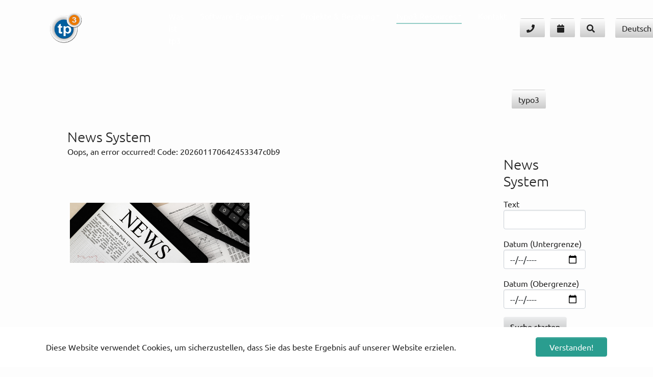

--- FILE ---
content_type: text/html; charset=utf-8
request_url: https://web.tp3.de/news0/?chash=552&tx_news_pi1%5B%40widget_0%5D%5BcurrentPage%5D=291&tx_news_pi1%5Bcontroller%5D=News&tx_news_pi1%5BcurrentPage%5D=291&cHash=663ddc6e88d6616bf751f63eca445139
body_size: 11829
content:
<!DOCTYPE html>
<html lang="de" dir="ltr" prefix="og:http://ogp.me/ns#" class="tp3_appno-js" itemscope itemtype="http://schema.org/WebSite">
<head>

<meta charset="utf-8">
<!-- 
	tp3 - modular web - based on the TYPO3 Bootstrap Package

	This website is powered by TYPO3 - inspiring people to share!
	TYPO3 is a free open source Content Management Framework initially created by Kasper Skaarhoj and licensed under GNU/GPL.
	TYPO3 is copyright 1998-2026 of Kasper Skaarhoj. Extensions are copyright of their respective owners.
	Information and contribution at https://typo3.org/
-->


<link rel="shortcut icon" href="/typo3conf/ext/tp3mods/Resources/Public/Images/favicon_96.png" type="image/png">
<title>News - tp3 - typo3 modular web</title>
<meta http-equiv="x-ua-compatible" content="IE=edge,chrome=1" />
<meta name="generator" content="TYPO3 CMS" />
<meta name="description" content="Suchmaschinen finden Inhalte - und so auch zu unseren Kunden ;-)" />
<meta name="viewport" content="width=device-width, initial-scale=1" />
<meta name="robots" content="," />
<meta property="og:title" content="News" />
<meta name="twitter:card" content="summary" />
<meta name="twitter:title" content="News" />
<meta name="apple-mobile-web-app-capable" content="no" />
<meta name="google" content="translate" />

<link rel="stylesheet" type="text/css" href="/typo3temp/assets/bootstrappackage/fonts/2782c721300c4a075dcf45a3b211e0d4da038c9ee24b4b6e15610460e02d5e93/webfont.css?1768553824" media="all">
<link rel="stylesheet" type="text/css" href="/typo3temp/assets/compressed/merged-e123c229cd4082e989c4fc04bc1b159f-0cd6377099341d28e436e40741cd03e9.css.gzip?1687199976" media="all">

<link rel="stylesheet" type="text/css" href="/typo3temp/assets/compressed/merged-7e93d493e6ff000b4f03f8b10c518f50-6cd6eb202e537e352853b41f7f3da1ee.css.gzip?1730484163" media="all">



<script src="/typo3temp/assets/compressed/merged-4f73d96fefd03de74b42942937138ded-5ce336e1150bf891243e9db08f597406.js.gzip?1687199976"></script>


<script>
/*<![CDATA[*/
/*TS_inlineJS*/

    var gaProperty = 'G-BTFETH845R';
    var disableStr = 'ga-disable-' + gaProperty;
    if (document.cookie.indexOf(disableStr + '=true') > -1) {
        window[disableStr] = true;
    }
    function googleAnalyticsToggle(event) {
        if (document.cookie.indexOf(disableStr + '=true') > -1) {
            event.target.innerHTML = event.target.getAttribute('data-label-disable');
            googleAnalyticsOptIn();
        } else {
            event.target.innerHTML = event.target.getAttribute('data-label-enable');
            googleAnalyticsOptOut();
        }
    }
    function googleAnalyticsOptOut() {
        document.cookie = disableStr + '=true; expires=Thu, 31 Dec 2099 23:59:59 UTC; path=/';
        window[disableStr] = true;
    }
    function googleAnalyticsOptIn() {
        document.cookie = disableStr + '=; expires=Thu, 01 Jan 1970 00:00:01 UTC; path=/';
        window[disableStr] = false;
    }
    document.addEventListener('DOMContentLoaded', function() {
        var matches = document.querySelectorAll('[data-action="googleAnalyticsToggle"]');
        for (i=0; i<matches.length; i++) {
            if (document.cookie.indexOf(disableStr + '=true') > -1) {
                matches[i].innerHTML = matches[i].getAttribute('data-label-enable');
            } else {
                matches[i].innerHTML = matches[i].getAttribute('data-label-disable');
            }
            matches[i].onclick = function(event) {
                event.preventDefault();
                event.stopPropagation();
                googleAnalyticsToggle(event);
            }
        }
    });
  var dataLayer = dataLayer || [], gtag = gtag || function gtag(){dataLayer.push(arguments);};
   var tp3_app=tp3_app || {} , businessviewJson = businessviewJson  || {};
    window.tp3_app = tp3_app;
    tp3_app.init = false;
  (function(i,s,o,g,r,a,m){i['GoogleAnalyticsObject']=r;i[r]=i[r]||function(){
    (i[r].q=i[r].q||[]).push(arguments)},i[r].l=1*new Date();a=s.createElement(o),
    m=s.getElementsByTagName(o)[0];a.async=1;a.src=g;m.parentNode.insertBefore(a,m)
    })(window,document,'script','//www.googletagmanager.com/gtag/js?id=G-BTFETH845R','gtag');

    tp3_app.initialize=function(){
            if(tp3_app.init == true)return;
            try{
                if ( businessviewJson.hasDetails &&  typeof google === "object"){

                    if(google.maps != undefined){
                        google.maps.event.addDomListener(window,"load", function () {

                            tp3_app.init = true;
                            console.log(businessviewJson);

                            if(businessviewJson.hasDetails ){tp3_app.businessview_initialize(businessviewJson);}
                            else{console.log(businessviewJson.errorMessage);}

                        });
                    }



                }

                if(typeof tp3_app.privacyPopup === "funtion" && !tp3_app.getCookieValue(disableStr)) tp3_app.privacyPopup();
                // #todo move to function list to call incl. callback
                if(typeof tp3_app.controls === "function")tp3_app.controls();
                if(typeof tp3_app.parallax === "function")tp3_app.parallax();
                if(typeof tp3_app.isotop === "function")tp3_app.isotop();
                if(typeof tp3_app.cart === "function")tp3_app.cart();


            }catch (e){
                console.log(e);
            }
        };var tp3parallax =0;


/*]]>*/
</script>
<script type="application/ld+json"> {
         "@context": "http://schema.org",
         "@type": "LocalBusiness",
         "logo": "http://r-p-it.com/fileadmin/user_upload/tp3/logo_125.png",
         "image": ["http://r-p-it.com/fileadmin/user_upload/tp3/logo_125.png"],
         "url": "http://r-p-it.com",
         "email": "office@r-p-it.de",
         "telephone": "+49613132723730",
         "sameAs": ["https://twitter.com/rp_it","https://linkedin.com/in/rp.it.consulting",""https://www.facebook.com/rp.it.consulting"],
            "contactPoint": [{
               "@type": "ContactPoint",
               "telephone": "+49613132723730",
               "email": "office@r-p-it.de",
               "contactType": "customer service"
             }],
         "@id": "http://r-p-it.com",
          "name": "R&P IT Consulting GmbH",
          "address": {
            "@type": "PostalAddress",
            "streetAddress": "Christof-Ruthof-Weg 14 
",
            "addressLocality": "Mainz-Kastel",
            "addressRegion": "",
            "postalCode": "55252",
            "addressCountry": "DE"
          },
                            "openingHoursSpecification": [
                                    
                            {
                            "@type": "OpeningHoursSpecification",
                              "dayOfWeek": "Di",
                              "opens": "11:00",
                              "closes": "15:00"
                            },
                            {
                            "@type": "OpeningHoursSpecification",
                              "dayOfWeek": "Do",
                              "opens": "12:00",
                              "closes": "15:00"
                            }
                              ],
                    "aggregateRating":[{
                                        "@type": "aggregateRating",
                                                "ratingValue": "4.99",
                                                "reviewCount": "127279",
                                                "worstRating": "1",
                                                "bestRating": "5",
                                                "itemReviewed" : {
                                                "@type": "LocalBusiness",
                                                "name": "News :: tp3 - typo3 modular web",
                                                 "offers": "https://web.tp3.de//news0/?chash=552&tx_news_pi1%5B%40widget_0%5D%5BcurrentPage%5D=291&tx_news_pi1%5Bcontroller%5D=News&tx_news_pi1%5BcurrentPage%5D=291&cHash=663ddc6e88d6616bf751f63eca445139"

                                                },
                                                "ratingCount": "127279"
                                        }],
                        "hasMap": "https://maps.google.com/maps?cid=16914837515019802496",
                        "geo": {
                            "@type": "GeoCoordinates",
                                "latitude": 50.02628330,
                                "longitude": 8.27025400
                              }
            }</script><script type="application/ld+json">  {
         "@context": "http://schema.org",
         "@type": "WebPage",   
         "url": "https://web.tp3.de//news0/?chash=552&tx_news_pi1%5B%40widget_0%5D%5BcurrentPage%5D=291&tx_news_pi1%5Bcontroller%5D=News&tx_news_pi1%5BcurrentPage%5D=291&cHash=663ddc6e88d6616bf751f63eca445139",
         "name": "News :: tp3 - typo3 modular web",
         "keywords": "tt_news, ty_news, SEO, feature, rich snippets, ",
         "description": " Suchmaschinen finden Inhalte - und so auch zu unseren Kunden ;-)",
         "potentialAction": {
            "@type": "SearchAction",
            "target": "https://web.tp3.de/?tx_indexedsearch_pi2%5Baction%5D=search&tx_indexedsearch_pi2%5Bcontroller%5D=Search&tx_indexedsearch_pi2%5Bsearch%5D%5Bsword%5D={skeyword}",
            "query-input": "required name=skeyword"
          }
       }</script><script type="application/ld+json">  {
         "@context": "http://schema.org",
         "@type": "WebSite",
         "url": "https://web.tp3.de",
         "name": "tp3 - typo3 modular web",
         "potentialAction": {
            "@type": "SearchAction",
            "target": "https://web.tp3.de/?tx_indexedsearch_pi2%5Baction%5D=search&tx_indexedsearch_pi2%5Bcontroller%5D=Search&tx_indexedsearch_pi2%5Bsearch%5D%5Bsword%5D={skeyword}",
            "query-input": "required name=skeyword"
          }

       }</script>

<link rel="prev" href="/resources/joboffers/"><link rel="next" href="/opensource/"><meta itemprop="url" content="/news0/?chash=552&tx_news_pi1%5B%40widget_0%5D%5BcurrentPage%5D=291&tx_news_pi1%5Bcontroller%5D=News&tx_news_pi1%5BcurrentPage%5D=291&cHash=663ddc6e88d6616bf751f63eca445139" />         <link rel="manifest" href="/manifest.json" />
        <meta name="mobile-web-app-capable" content="yes">
        <meta name="apple-mobile-web-app-capable" content="yes">
        <meta name="application-name" content="tp3_app">
        <meta name="apple-mobile-web-app-status-bar-style" content="#2a9d8f">
        <meta name="apple-mobile-web-app-title" content="tp3 - modular typo3 web">
        <link rel="icon" sizes="192x192" href="EXT:tp3mods/Resources/Public/Images/favicon_96.png">
        <link rel="apple-touch-icon" href="EXT:tp3mods/Resources/Public/Images/favicon_96.png">
        <meta name="msapplication-TileImage" content="EXT:tp3mods/Resources/Public/Images/favicon_96.png">
        <meta name="msapplication-TileColor" content="#eaebec">
        <meta name="theme-color" content="#2a9d8f">

        <g itemscope itemtype="http://schema.org/WebApplication">
            <meta itemprop="image" content="http://web.tp3.de/fileadmin/user_upload/tp3/logo_125.png">
            <meta itemprop="url" content="http://web.tp3.de">
            <meta itemprop="name" content="tp3 ">
            <meta itemprop="sameAs" content="https://www.facebook.com/tp3service">
            <meta itemprop="sameAs" content="https://plus.google.com/+Tp3De">
            <meta itemprop="sameAs" content="https://twitter.com/tp3_web">
            <meta itemprop="about" content="typo3 development & consulting">
            <meta itemprop="alternativeHeadline" content="typo3 continuous integration - hosting">
            <meta itemprop="operatingSystem" content="ubuntu">
            <meta itemprop="applicationSuite" content="typo3">
            <meta itemprop="applicationCategory" content="web & mobile apps">
            <meta itemprop="license" content="http://www.gnu.org/licenses/gpl-2.0.html">
            <meta itemprop="operatingSystem" content="ubuntu">
            <meta itemprop="text" content="tp3 ist eine von der R&P IT Consulting entwickelte Anpassung von typo3. Die Plattform wird als Software as a Service (SaaS) für Kunden bereitgestellt.">
            <g  itemprop="provider" itemscope itemtype="http://schema.org/LocalBusiness">
                <meta itemprop="name" content="R&P IT Consulting GmbH" />
                <meta itemprop="description" content="solid software & apps for innovative technical solutions" />
                <meta itemprop="image" content="http://r-p-it.com/fileadmin/user/rp/rp_logo.png" />
                <meta itemprop="sameAs" content="https://www.facebook.com/r.p.it.consulting">
                <meta itemprop="sameAs" content="https://twitter.com/rp_it">
                <meta itemprop="sameAs" content="https://www.linkedin.com/company/r&p-it-consulting-gmbh">
                <g itemprop="address" itemscope="" itemtype="http://schema.org/PostalAddress">
                    <meta itemprop="streetAddress" content="Christof-Ruthof-Weg 14" />
                    <meta  itemprop="postalCode" content="55252" />
                    <meta itemprop="addressLocality" content="Mainz-Kastel"/>
                </g>
            </g>
            <g itemprop="offers" itemscope itemtype="http://schema.org/Offer">
                <meta itemprop="price" content="29.00" />
                <meta itemprop="priceCurrency" content="EUR" />
                <meta itemprop="availability" content="https://schema.org/OnlineOnly" />
            </g>
        </g>


<meta itemprop="name" content="News"><meta itemprop="description" content="localdev"><script>var section_image = section_image || [], section_speed = section_speed || [];section_image.push({background:""} );section_speed.push({speed:""}  );</script>
<link rel="canonical" href="https://web.tp3.de/news0/?chash=552&amp;tx_news_pi1%5B%40widget_0%5D%5BcurrentPage%5D=291&amp;tx_news_pi1%5Bcontroller%5D=News&amp;tx_news_pi1%5BcurrentPage%5D=291&amp;cHash=663ddc6e88d6616bf751f63eca445139" />


<!-- This site is optimized with the Yoast SEO for TYPO3 plugin - https://yoast.com/typo3-extensions-seo/ -->
<script type="application/ld+json">[{"@context":"https:\/\/www.schema.org","@type":"BreadcrumbList","itemListElement":[{"@type":"ListItem","position":1,"item":{"@id":"http:\/\/web.tp3.de\/","name":"typo3 \u267b\ufe0f Hosting & DevOps \u2705 Wiesbaden & Mainz & Frankfurt"}},{"@type":"ListItem","position":2,"item":{"@id":"http:\/\/web.tp3.de\/resources\/","name":"typo3 Resources"}},{"@type":"ListItem","position":3,"item":{"@id":"http:\/\/web.tp3.de\/news0\/","name":"News"}}]}]</script>
</head>
<body id="p586" class="page-news0 pagelevel-2 language-0 backendlayout-2_columns layout-default"data-tp3_approle="page" data-spy="scroll" data-target=".navbar-collapse"  itemscope="" itemtype="http://schema.org/WebPage">


		<div id="top"></div><div class="body-bg body-bg-top"><div id="cookieconsent"><span data-cookieconsent-setting="cookie.expiryDays" data-cookieconsent-value="365"></span><span data-cookieconsent-setting="content.header" data-cookieconsent-value="Auf der Website werden Cookies verwendet!"></span><span data-cookieconsent-setting="content.message" data-cookieconsent-value="Diese Website verwendet Cookies, um sicherzustellen, dass Sie das beste Ergebnis auf unserer Website erzielen."></span><span data-cookieconsent-setting="content.dismiss" data-cookieconsent-value="Verstanden!"></span><span data-cookieconsent-setting="content.allow" data-cookieconsent-value="Cookies zulassen"></span><span data-cookieconsent-setting="content.deny" data-cookieconsent-value="Ablehnen"></span><span data-cookieconsent-setting="content.link" data-cookieconsent-value="Mehr Informationen"></span><span data-cookieconsent-setting="content.href" data-cookieconsent-value=""></span><span data-cookieconsent-setting="layout" data-cookieconsent-value="basic"></span><span data-cookieconsent-setting="type" data-cookieconsent-value="info"></span><span data-cookieconsent-setting="position" data-cookieconsent-value="bottom"></span><span data-cookieconsent-setting="revokable" data-cookieconsent-value="1"></span><span data-cookieconsent-setting="static" data-cookieconsent-value="0"></span><span data-cookieconsent-setting="location" data-cookieconsent-value="0"></span><span data-cookieconsent-setting="law.countryCode" data-cookieconsent-value=""></span><span data-cookieconsent-setting="law.regionalLaw" data-cookieconsent-value="1"></span></div><a class="visually-hidden-focusable" href="#page-content"><span>Zum Hauptinhalt springen</span></a><header id="page-header" class="bp-page-header navbar navbar-mainnavigation navbar-default-transition navbar-has-image navbar-top navbar-fixed-top"><div class="container"><a class="navbar-brand navbar-brand-image" href="/"><img class="navbar-brand-logo-normal" src="/fileadmin/user_upload/tp3/logo_125.png" alt="tp3 - typo3 modular web logo" height="100" width="100"><img class="navbar-brand-logo-inverted" src="/fileadmin/user_upload/tp3/logo_125.png" alt="tp3 - typo3 modular web logo" height="100" width="100"><div class="logo"></div></a><button class="navbar-toggler collapsed" type="button" data-toggle="collapse" data-bs-toggle="collapse" data-target="#mainnavigation" data-bs-target="#mainnavigation" aria-controls="mainnavigation" aria-expanded="false" aria-label="Navigation umschalten"><span class="navbar-toggler-icon"></span></button><nav id="mainnavigation" class="collapse navbar-collapse"><ul class="navbar-nav"><li class="nav-item"><a href="/tp3-typo3/" id="nav-item-201" class="nav-link" title="Was ist tp3"><span class="nav-link-text">Was ist tp3</span></a></li><li class="nav-item dropdown dropdown-hover"><a href="/software-engineering/" id="nav-item-78" class="nav-link dropdown-toggle" title="Software Engineering" aria-haspopup="true" aria-expanded="false"><span class="nav-link-text">Software Engineering</span></a><ul class="dropdown-menu" aria-labelledby="nav-item-78"><li><a href="/internetseite/" class="dropdown-item" title="Webseite Service"><span class="dropdown-text">Webseite Service</span></a></li><li><a href="/service-support-ticketsystem/" class="dropdown-item" title="Support / Ticketsysteme"><span class="dropdown-text">Support / Ticketsysteme</span></a></li><li><a href="/mobileapps/" class="dropdown-item" title="Mobile Apps"><span class="dropdown-text">Mobile Apps</span></a></li><li><a href="/addins-module/" class="dropdown-item" title="Addins &amp; Module"><span class="dropdown-text">Addins &amp; Module</span></a></li><li><a href="/social-media/" class="dropdown-item" title="Social Media"><span class="dropdown-text">Social Media</span></a></li><li><a href="/healthcare/" class="dropdown-item" title="Healthcare"><span class="dropdown-text">Healthcare</span></a></li></ul></li><li class="nav-item dropdown dropdown-hover"><a href="/projects-consulting/" id="nav-item-86" class="nav-link dropdown-toggle" title="Projekte &amp; Beratung" aria-haspopup="true" aria-expanded="false"><span class="nav-link-text">Projekte &amp; Beratung</span></a><ul class="dropdown-menu" aria-labelledby="nav-item-86"><li><a href="/projects-consulting/dsvgo/" class="dropdown-item" title="DSVGO"><span class="dropdown-text">DSVGO</span></a></li><li><a href="/projektmanagement/" class="dropdown-item" title="Projektmanagement"><span class="dropdown-text">Projektmanagement</span></a></li><li><a href="/sap0/" class="dropdown-item" title="SAP Consulting"><span class="dropdown-text">SAP Consulting</span></a></li><li><a href="/pos-systeme/" class="dropdown-item" title="POS Systeme"><span class="dropdown-text">POS Systeme</span></a></li><li><a href="/trusted/" class="dropdown-item" title="Trusted Shops"><span class="dropdown-text">Trusted Shops</span></a></li><li><a href="/sicherheit0/" class="dropdown-item" title="☢️☣️ Sicherheit"><span class="dropdown-text">☢️☣️ Sicherheit</span></a></li><li><a href="/internetmarketing/" class="dropdown-item" title="Online Marketing"><span class="dropdown-text">Online Marketing</span></a></li></ul></li><li class="nav-item active dropdown dropdown-hover"><a href="/resources/customizings/" id="nav-item-5" class="nav-link dropdown-toggle" title="typo3 Resources" aria-haspopup="true" aria-expanded="false"><span class="nav-link-text">typo3 Resources</span></a><ul class="dropdown-menu" aria-labelledby="nav-item-5"><li><a href="/resources/customizings/" class="dropdown-item" title="Customizings"><span class="dropdown-text">Customizings</span></a></li><li><a href="/documentation/" class="dropdown-item" title="Documentation"><span class="dropdown-text">Documentation</span></a></li><li><a href="/resources/joboffers/" class="dropdown-item" title="Joboffers"><span class="dropdown-text">Joboffers</span></a></li><li><a href="/news0/" class="dropdown-item active" title="News"><span class="dropdown-text">News <span class="visually-hidden">(current)</span></span></a></li><li><a href="/opensource/" class="dropdown-item" title="Open Source"><span class="dropdown-text">Open Source</span></a></li></ul></li><li class="nav-item"><a href="/kontakt-typo3/" id="nav-item-1915" class="nav-link" title="Kontakt"><span class="nav-link-text">Kontakt</span></a></li></ul><ul class="nav navbar-nav navbar-contact navbar-right"><li class="dropdown tp3-dropdown-icon"><a id="tp3address" href="#" class="btn dropdown-toggle"  data-toggle="dropdown"  data-bs-toggle="dropdown" title="Kontaktdaten" role="button" aria-expanded="false" title="Kontaktdaten"><i class="fas fa fa-phone no-margin"></i><span class="tp3-dropdown-icon-title">Kontaktdaten</span></a><div class="dropdown-menu responsiveContent animated bounceInLeft" role="menu"  aria-labelledby="tp3address"></div></li></ul><ul class="nav navbar-nav navbar-request navbar-right"><li class="dropdown tp3-dropdown-icon"><a data-toggle="dropdown" role="button" title="Wunschtermin" class="btn dropdown-toggle" id="tp3termin" href="/kontakt-typo3/"><i class="fas fa fa-calendar no-margin"></i><span class="tp3-dropdown-icon-title">Wunschtermin</span></a><div class="dropdown-menu  animated bounceInLeft" data-link="<a href="/kontakt-typo3/"></a>"	class="btn dropdown-toggle" role="menu"  aria-labelledby="tp3termin"></div></li></ul><ul class="nav navbar-nav navbar-search navbar-right"><li class="dropdown tp3-dropdown-icon"><a id="tp3search" href="#" class="btn dropdown-toggle"  data-toggle="dropdown"  data-bs-toggle="dropdown" title="Suchen" role="button" aria-expanded="false" title="Suchen"><i class="fas fa fa-search no-margin"></i><span class="tp3-dropdown-icon-title">Suchen</span></a><div class="dropdown-menu  animated bounceInLeft" role="menu"  aria-labelledby="tp3search"><form method="post" action="/suche/?tx_indexedsearch_pi2%5Baction%5D=search&amp;tx_indexedsearch_pi2%5Bcontroller%5D=Search&amp;cHash=b8ab70b45fde4ff067b2e316e92aa63b"><div><input type="hidden" name="tx_indexedsearch_pi2[__referrer][@extension]" value="" /><input type="hidden" name="tx_indexedsearch_pi2[__referrer][@controller]" value="Standard" /><input type="hidden" name="tx_indexedsearch_pi2[__referrer][@action]" value="2Columns" /><input type="hidden" name="tx_indexedsearch_pi2[__referrer][arguments]" value="YTowOnt91351556fa90eccf48e0dfd783ac8982cb85fdfb5" /><input type="hidden" name="tx_indexedsearch_pi2[__referrer][@request]" value="{&quot;@extension&quot;:null,&quot;@controller&quot;:&quot;Standard&quot;,&quot;@action&quot;:&quot;2Columns&quot;}a664ee99300252f6c488a37eefba16caa1f5e806" /><input type="hidden" name="tx_indexedsearch_pi2[__trustedProperties]" value="{&quot;search&quot;:{&quot;_sections&quot;:1,&quot;_freeIndexUid&quot;:1,&quot;pointer&quot;:1,&quot;ext&quot;:1,&quot;searchType&quot;:1,&quot;defaultOperand&quot;:1,&quot;mediaType&quot;:1,&quot;sortOrder&quot;:1,&quot;group&quot;:1,&quot;languageUid&quot;:1,&quot;desc&quot;:1,&quot;numberOfResults&quot;:1,&quot;extendedSearch&quot;:1,&quot;sword&quot;:1}}dbc8c26537d579cf8ab4cef0723af0c1601bfe59" /></div><div class="tx-indexedsearch-hidden-fields"><input type="hidden" name="tx_indexedsearch_pi2[search][_sections]" value="0" /><input id="tx_indexedsearch_freeIndexUid" type="hidden" name="tx_indexedsearch_pi2[search][_freeIndexUid]" value="_" /><input id="tx_indexedsearch_pointer" type="hidden" name="tx_indexedsearch_pi2[search][pointer]" value="0" /><input type="hidden" name="tx_indexedsearch_pi2[search][ext]" value="" /><input type="hidden" name="tx_indexedsearch_pi2[search][searchType]" value="1" /><input type="hidden" name="tx_indexedsearch_pi2[search][defaultOperand]" value="0" /><input type="hidden" name="tx_indexedsearch_pi2[search][mediaType]" value="-1" /><input type="hidden" name="tx_indexedsearch_pi2[search][sortOrder]" value="rank_flag" /><input type="hidden" name="tx_indexedsearch_pi2[search][group]" value="" /><input type="hidden" name="tx_indexedsearch_pi2[search][languageUid]" value="0" /><input type="hidden" name="tx_indexedsearch_pi2[search][desc]" value="" /><input type="hidden" name="tx_indexedsearch_pi2[search][numberOfResults]" value="10" /><input type="hidden" name="tx_indexedsearch_pi2[search][extendedSearch]" value="" /></div><div class="input-group"><input placeholder="Sucheingabe..." class="form-control" id="tx-indexedsearch-searchbox-sword" type="text" name="tx_indexedsearch_pi2[search][sword]" /><div class="input-group-btn"><button class="btn btn-primary" type="submit"  name="search[submitButton]" ><i class="fas fa fa-search no-margin"></i></button></div></div></form></div></li></ul><ul class="nav navbar-nav navbar-cart navbar-right"></ul><ul class="nav navbar-nav navbar-right navbar-language"><li class="dropdown language"><a href="javascript:void(0);" class="btn dropdown-toggle"  data-toggle="dropdown"  data-bs-toggle="dropdown" role="button" aria-expanded="false"><span class="navbar-item-text Deutsch">
                                          Deutsch
                                        </span><b class="caret"></b><span class="bar"></span></a><ul class="dropdown-menu" role="menu"><li class="btn btn-link Deutsch  active disabled"><a href="javascript:void(0);"><span class="navbar-item-text Deutsch"> Deutsch</span></a></li><li class="btn btn-link English  disabled"><a href="javascript:void(0);"><span class="navbar-item-text English"> English</span></a></li><li class="btn btn-link German  disabled"><a href="javascript:void(0);"><span class="navbar-item-text German"> German</span></a></li></ul></li></ul><script defer src="https://static.cloudflareinsights.com/beacon.min.js/vcd15cbe7772f49c399c6a5babf22c1241717689176015" integrity="sha512-ZpsOmlRQV6y907TI0dKBHq9Md29nnaEIPlkf84rnaERnq6zvWvPUqr2ft8M1aS28oN72PdrCzSjY4U6VaAw1EQ==" data-cf-beacon='{"version":"2024.11.0","token":"7eb8c5d90f524e4c8232251f6a1ce654","r":1,"server_timing":{"name":{"cfCacheStatus":true,"cfEdge":true,"cfExtPri":true,"cfL4":true,"cfOrigin":true,"cfSpeedBrain":true},"location_startswith":null}}' crossorigin="anonymous"></script>
</html></nav></div></header><nav class="breadcrumb-section" aria-label="Brotkrümelnavigation"><div class="container"><p class="visually-hidden" id="breadcrumb">Sie sind hier:</p><ol class="breadcrumb"><li class="breadcrumb-item"><a class="breadcrumb-link" href="/" title="typo3 ♻️ Hosting &amp; DevOps ✅ Wiesbaden &amp; Mainz &amp; Frankfurt"><span class="breadcrumb-link-title"><span class="breadcrumb-text">typo3 ♻️ Hosting &amp; DevOps ✅ Wiesbaden &amp; Mainz &amp; Frankfurt</span></span></a></li><li class="breadcrumb-item"><a class="breadcrumb-link" href="/resources/customizings/" title="typo3 Resources"><span class="breadcrumb-link-title"><span class="breadcrumb-text">typo3 Resources</span></span></a></li><li class="breadcrumb-item active" aria-current="page"><span class="breadcrumb-link-title"><span class="breadcrumb-text">News</span></span></li></ol></div></nav><div id="page-content" class="bp-page-content main-section"><!--TYPO3SEARCH_begin--><div class="section section-default"><div class="container"><div class="section-row"><main class="section-column maincontent-wrap" role="main"><div id="c4437" class="frame  frame-default frame-type-list frame-layout-0 frame-background-none frame-no-backgroundimage frame-space-before-none
	 frame-space-after-none
	"><div class="frame-group-container"><div class="frame-group-inner"><div class="frame-container frame-container-default"><div class="frame-inner">

<div class="news">
    
	<div class="news-search-result">
		
	</div>

</div>

</div></div></div></div></div><div id="c5139" class="frame  frame-default frame-type-list frame-layout-0 frame-background-none frame-no-backgroundimage frame-space-before-none
	 frame-space-after-none
	"><div class="frame-group-container"><div class="frame-group-inner"><div class="frame-container frame-container-default"><div class="frame-inner"><header class="frame-header"><h2 class="wow   element-header "><span itemprop="name" class=" responsiveContent animated bounceInLeft animated">News System</span></h2></header>
    



                        
                        

    Oops, an error occurred! Code: 202601170642453347c0b9


                        
                            



                        
                        
                            



                        
                    </div></div></div></div></div><div id="c1641" class="frame  frame-default frame-type-image frame-layout-0 frame-background-none frame-no-backgroundimage frame-space-before-none
	 frame-space-after-none
	"><div class="frame-group-container"><div class="frame-group-inner"><div class="frame-container frame-container-default"><div class="frame-inner"><div class="gallery-row"><div class="gallery-item gallery-item-size-2"><figure class=" image" itemprop="image"  itemscope="" itemtype="http://schema.org/ImageObject"><picture><source data-variant="default" data-maxwidth="690" media="(min-width: 1200px)" srcset="/fileadmin/_processed_/e/6/csm_pic-news_a6fe9f5eea.png 1x"><source data-variant="xlarge" data-maxwidth="394" media="(min-width: 1200px)" srcset="/fileadmin/_processed_/e/6/csm_pic-news_d0c525a4fe.png 1x"><source data-variant="large" data-maxwidth="322" media="(min-width: 992px)" srcset="/fileadmin/_processed_/e/6/csm_pic-news_b64aa62087.png 1x"><source data-variant="medium" data-maxwidth="332" media="(min-width: 768px)" srcset="/fileadmin/_processed_/e/6/csm_pic-news_6395c37dc6.png 1x"><source data-variant="small" data-maxwidth="242" media="(min-width: 576px)" srcset="/fileadmin/_processed_/e/6/csm_pic-news_ce77b50b4e.png 1x"><source data-variant="extrasmall" data-maxwidth="179"  srcset="/fileadmin/_processed_/e/6/csm_pic-news_ad32245367.png 1x"><img loading="lazy" src="/fileadmin/_processed_/e/6/csm_pic-news_46b419382b.png" width="690" height="232" intrinsicsize="690x232" title="Pic news" alt=""></picture></figure></div></div></div></div></div></div></div></main><div class="section-column subcontent-wrap"><div id="c7500" class="frame  frame-default frame-type-list frame-layout-0 frame-background-none frame-no-backgroundimage frame-space-before-none
	 frame-space-after-none
	"><div class="frame-group-container"><div class="frame-group-inner"><div class="frame-container frame-container-default"><div class="frame-inner"><div class="news"><div class="nav nav-sidebar tag-menu-view tag-cloud"><li  data-weight=0" class="nav-link "><a class="btn btn-cloud" title="typo3" href="/news0/tag/typo3/">
									typo3
								</a></li></div></div></div></div></div></div></div><div id="c5138" class="frame  frame-default frame-type-list frame-layout-0 frame-background-none frame-no-backgroundimage frame-space-before-none
	 frame-space-after-none
	"><div class="frame-group-container"><div class="frame-group-inner"><div class="frame-container frame-container-default"><div class="frame-inner"><header class="frame-header"><h2 class="wow   element-header "><span itemprop="name" class=" responsiveContent animated bounceInLeft animated">News System</span></h2></header>

<div class="news">
    
	<div class="news-search-form">
		<form name="search" action="/news0/?tx_news_pi1%5Bcontroller%5D=News&amp;cHash=42b10a08bbe0eadca573d3cba5a62b71" method="post">
<div>
<input type="hidden" name="tx_news_pi1[__referrer][@extension]" value="News" />
<input type="hidden" name="tx_news_pi1[__referrer][@controller]" value="News" />
<input type="hidden" name="tx_news_pi1[__referrer][@action]" value="searchForm" />
<input type="hidden" name="tx_news_pi1[__referrer][arguments]" value="YTozOntzOjk6IkB3aWRnZXRfMCI7YToxOntzOjExOiJjdXJyZW50UGFnZSI7czozOiIyOTEiO31zOjEwOiJjb250cm9sbGVyIjtzOjQ6Ik5ld3MiO3M6MTE6ImN1cnJlbnRQYWdlIjtzOjM6IjI5MSI7fQ==5b35bc2a74e4fb4191ae922752e7855128e3d695" />
<input type="hidden" name="tx_news_pi1[__referrer][@request]" value="{&quot;@extension&quot;:&quot;News&quot;,&quot;@controller&quot;:&quot;News&quot;,&quot;@action&quot;:&quot;searchForm&quot;}e56abd04546f31a5f426c1ef44de95e72cb8dc6d" />
<input type="hidden" name="tx_news_pi1[__trustedProperties]" value="{&quot;search&quot;:{&quot;subject&quot;:1,&quot;minimumDate&quot;:1,&quot;maximumDate&quot;:1}}5e7360ac3ecf5b62f222aa28414b0f4892770556" />
</div>

			<fieldset>
		<div class="form-group">
			<label for="news-subject">
				Text
			</label>
			<input class="form-control" id="news-subject" type="text" name="tx_news_pi1[search][subject]" value="" />
		</div>

		<div class="form-group">
			<label for="news-minimumDate">
				Datum (Untergrenze)
			</label>
			<input class="form-control" id="news-minimumDate" type="date" name="tx_news_pi1[search][minimumDate]" value="" />
		</div>

		<div class="form-group">
			<label for="news-maximumDate">
				Datum (Obergrenze)
			</label>
			<input class="form-control" id="news-maximumDate" type="date" name="tx_news_pi1[search][maximumDate]" value="" />
		</div>

		<input class="btn btn-default" type="submit" value="Suche starten" />
			</fieldset>
	</form>
	</div>

</div>

</div></div></div></div></div></div></div></div></div><!--TYPO3SEARCH_end--></div><footer id="page-footer" class="bp-page-footer"><section class="section footer-section footer-section-content"><div class="container"><div class="section-row"><div class="section-column footer-section-content-column footer-section-content-column-left"><div id="c3615" class="frame  frame-default frame-type-menu_subpages frame-layout-0 frame-background-none frame-no-backgroundimage frame-space-before-none
	 frame-space-after-none
	"><div class="frame-group-container"><div class="frame-group-inner"><div class="frame-container frame-container-default"><div class="frame-inner"><ul class="nav subnav-nav nav-sidebar"><li class="subnav-item btn btn-outline-default " id="li-2515"><a href="/anmeldung01/" class="btn"  title="Registrierung">Registrierung</a></li><li class="subnav-item btn btn-outline-default " id="li-48"><a href="/agb0/" class="btn"  title="AGB">AGB</a></li><li class="subnav-item btn btn-outline-default " id="li-46"><a href="/besgb/" class="btn"  title="Bes. GB">Bes. GB</a></li><li class="subnav-item btn btn-outline-default " id="li-202"><a href="/datenschutz0/" class="btn"  title="Datenschutz">Datenschutz</a></li><li class="subnav-item btn btn-outline-default " id="li-1626"><a href="/lieferbedingungen0/" class="btn"  title="Lieferbedingungen">Lieferbedingungen</a></li><li class="subnav-item btn btn-outline-default " id="li-2040"><a href="/preise/" class="btn"  title="Preise">Preise</a></li><li class="subnav-item btn btn-outline-default " id="li-69"><a href="/proxy/" class="btn"  title="Proxy">Proxy</a></li><li class="subnav-item btn btn-outline-default " id="li-41"><a href="/rp-impressum/" class="btn"  title="Impressum">Impressum</a></li><li class="subnav-item btn btn-outline-default " id="li-61"><a href="/suche/" class="btn"  title="Suche">Suche</a></li><li class="subnav-item btn btn-outline-default " id="li-113"><a href="/sitemap1/" class="btn"  title="Sitemap">Sitemap</a></li><li class="subnav-item btn btn-outline-default " id="li-216"><a href="/standort/" class="btn"  title="Standort">Standort</a></li><li class="subnav-item btn btn-outline-default " id="li-1878"><a href="/besgb0/" class="btn"  title="Widerrufsrecht">Widerrufsrecht</a></li></ul></div></div></div></div></div></div><div class="section-column footer-section-content-column footer-section-content-column-middle"></div><div class="section-column footer-section-content-column footer-section-content-column-right"><div id="c1183" class="frame  frame-default frame-type-list frame-layout-0 frame-background-none frame-no-backgroundimage frame-space-before-none
	 frame-space-after-none
	"><div class="frame-group-container"><div class="frame-group-inner"><div class="frame-container frame-container-default"><div class="frame-inner"><div class="tx-tp3ratings"><style>
    .tx_tp3ratings-vote-bar a span.texticon-inner-icon.glyphicon.glyphicon-star {
    font-size: 12pt;
    color:{$plugin.bootstrap_package.settings.scss.text-color};
    }
    .tx_tp3ratings-vote-bar a:hover,
    .tx_tp3ratings-vote-bar a:focus,
    .tx_tp3ratings-vote-bar a:active{
        background-color:rgba(255,255,255,0.2);
	  		color:{$plugin.bootstrap_package.settings.scss.text-color};

		}
    #tp3reviewRequest {
        color:{$plugin.bootstrap_package.settings.scss.text-color};
    }
    .tx_tp3ratings-vote-bar a.voted span.texticon-inner-icon.glyphicon.glyphicon-star {
         color:#2a9d8f;
    }

</style><div id="tx_tp3ratings-586"><div class="tx_tp3ratings"><div class="tx-tp3ratings-display-wrap" id="tx_tp3ratings-wait-586">
			
					Ihre Bewertung wird hinzugefügt...
				
		</div><div id="tx_tp3ratings-display-586"><div class="tx_tp3ratings-display"><div class="tx_tp3ratings-vote-bar" style="width: 100px"><a href="javascript:void(0)" rel="nofollow" title="1stars" class="btn tx-ratings-star-1 voted"
   onclick="tp3ratings.tx_tp3ratings_submit('586', 1, '[base64]', '5438c48f2e98522a4f955f9161eb5fbf');return false"><span class="texticon-inner-icon fas fa fa-star"></span></a><a href="javascript:void(0)" rel="nofollow" title="2stars" class="btn tx-ratings-star-2 voted"
   onclick="tp3ratings.tx_tp3ratings_submit('586', 2, '[base64]', '6ed679e5c941800b1bca1ac644eba02e');return false"><span class="texticon-inner-icon fas fa fa-star"></span></a><a href="javascript:void(0)" rel="nofollow" title="3stars" class="btn tx-ratings-star-3 voted"
   onclick="tp3ratings.tx_tp3ratings_submit('586', 3, '[base64]', '9765c05bbf9de6e2f1ec0cca920c0a88');return false"><span class="texticon-inner-icon fas fa fa-star"></span></a><a href="javascript:void(0)" rel="nofollow" title="4stars" class="btn tx-ratings-star-4 voted"
   onclick="tp3ratings.tx_tp3ratings_submit('586', 4, '[base64]', '935addab48ee420296b94737e108e201');return false"><span class="texticon-inner-icon fas fa fa-star"></span></a><a href="javascript:void(0)" rel="nofollow" title="5stars" class="btn tx-ratings-star-5 voted"
   onclick="tp3ratings.tx_tp3ratings_submit('586', 5, '[base64]', '8bdbfffc9be9f6977ca3dbc91e9b1991');return false"><span class="texticon-inner-icon fas fa fa-star"></span></a><div class="tx_tp3ratings-cleaner"></div></div></div><div class="tx_tp3ratings-text">
					5.0 von 5 Sternen. 367 Bewertung(en).<br>
				
						Zum Bewerten bitte auf den entsprechenden Stern klicken.
					
			</div><div itemprop="aggregateRating" itemscope itemtype="http://schema.org/AggregateRating"><meta itemprop="worstRating" content="1"><meta itemprop="ratingValue" content="5"/><meta itemprop="bestRating" content="5"/><meta itemprop="reviewCount" content="1"/><meta itemprop="ratingCount" content="367"/></div></div></div><div id="tp3review" class="modal fade panel" role="dialog"><div class="modal-dialog" role="document"><form name="review" id="tp3reviewRequest" action="/news0/?tx_tp3ratings_tp3feratings%5Baction%5D=review&amp;tx_tp3ratings_tp3feratings%5Bcontroller%5D=Ratingsdata&amp;cHash=4a43e774e2302e152916017d0aeda47e" method="post"><div><input type="hidden" name="tx_tp3ratings_tp3feratings[__referrer][@extension]" value="Tp3ratings" /><input type="hidden" name="tx_tp3ratings_tp3feratings[__referrer][@controller]" value="Ratingsdata" /><input type="hidden" name="tx_tp3ratings_tp3feratings[__referrer][@action]" value="list" /><input type="hidden" name="tx_tp3ratings_tp3feratings[__referrer][arguments]" value="YTowOnt91351556fa90eccf48e0dfd783ac8982cb85fdfb5" /><input type="hidden" name="tx_tp3ratings_tp3feratings[__referrer][@request]" value="{&quot;@extension&quot;:&quot;Tp3ratings&quot;,&quot;@controller&quot;:&quot;Ratingsdata&quot;,&quot;@action&quot;:&quot;list&quot;}2dbb18b75c04e017d480a57bab866d2aad97bd92" /><input type="hidden" name="tx_tp3ratings_tp3feratings[__trustedProperties]" value="{&quot;tp3reviewdata&quot;:{&quot;review&quot;:1,&quot;emailadresse&quot;:1,&quot;check&quot;:1},&quot;eID&quot;:1}31f1a90ac2cb12c82b58042025c56e001aef9b6f" /></div><div class="modal-content"><div class="modal-header"><button type="button" class="close" data-dismiss="modal" aria-label="Close"><span aria-hidden="true">&times;</span></button><h4 class="modal-title" id="gridSystemModalLabel"></h4></div><div class="modal-body"><div class="tp3review-rating"></div><div class="tp3review-text"><label name="review">
        Review:
    </label><br /><textarea required="required" rows="15" cols="40" class="tx_tp3ratings_data-textarea" name="tx_tp3ratings_tp3feratings[tp3reviewdata][review]"></textarea><br /></div><div class="tp3review-mail"><label class="email">
        Email Adresse:
    </label><br><input pattern="[^ @]*@[^ @]*" class="formvalue" id="tx_tp3ratings_data.emailadresse" type="email" name="tx_tp3ratings_tp3feratings[tp3reviewdata][emailadresse]" required="required" /><br><span class="emailtxt">Diese Adresse wird nicht veröffentlicht. Sie dient zur Identifizierung und ggf. der späteren Bearbeitung. Mehr finden Sie unter Login</span><input id="check" type="hidden" name="tx_tp3ratings_tp3feratings[tp3reviewdata][check]" value="" /><input type="hidden" name="tx_tp3ratings_tp3feratings[eID]" value="review" /></div></div></div><div class="modal-footer"><input type="submit" class="btn btn-primary" id="SubmitReview" value="Senden"><input type="button" class="btn btn-default" data-dismiss="modal" value="Close"></div></form></div><!-- /.modal-content --></div></div></div></div></div></div></div></div></div></div></div></section><section class="section footer-section footer-section-meta"><div class="frame frame-background-none frame-space-before-none frame-space-after-none"><div class="frame-group-container"><div class="frame-group-inner"><div class="frame-container"><div class="frame-inner"><div class="footer-meta"></div><div class="footer-language"><ul id="language_menu" class="language-menu"><li class="active "><a href="/news0/?chash=552&amp;tx_news_pi1%5B%40widget_0%5D%5BcurrentPage%5D=291&amp;tx_news_pi1%5Bcontroller%5D=News&amp;tx_news_pi1%5BcurrentPage%5D=291&amp;cHash=663ddc6e88d6616bf751f63eca445139" hreflang="de-DE" title="Deutsch"><span>Deutsch</span></a></li><li class=" text-muted"><span>English</span></li></ul></div><div class="footer-copyright"><p><a href="https://currents.google.com/110524339150881431157" target="_blank" rel="noreferrer">tp3 - typo3 modular web hosting - development &amp; ops</a></p></div><div class="footer-sociallinks"><div class="sociallinks"><ul class="sociallinks-list"><li class="sociallinks-item sociallinks-item-facebook" title="Facebook"><a class="sociallinks-link sociallinks-link-facebook" href="rp.it.consulting" rel="noopener" target="_blank"><span class="sociallinks-link-icon bootstrappackageicon bootstrappackageicon-facebook"></span><span class="sociallinks-link-label">Facebook</span></a></li><li class="sociallinks-item sociallinks-item-twitter" title="Twitter"><a class="sociallinks-link sociallinks-link-twitter" href="https://twitter.com/rp_it" rel="noopener" target="_blank"><span class="sociallinks-link-icon bootstrappackageicon bootstrappackageicon-twitter"></span><span class="sociallinks-link-label">Twitter</span></a></li><li class="sociallinks-item sociallinks-item-linkedin" title="LinkedIn"><a class="sociallinks-link sociallinks-link-linkedin" href="https://www.linkedin.com/in/rp.it.consulting" rel="noopener" target="_blank"><span class="sociallinks-link-icon bootstrappackageicon bootstrappackageicon-linkedin"></span><span class="sociallinks-link-label">LinkedIn</span></a></li><li class="sociallinks-item sociallinks-item-googlemaps" title=""><a class="sociallinks-link sociallinks-link-googlemaps" href="https://maps.google.com/maps?cid=16914837515019802496" rel="noopener" target="_blank"><span class="sociallinks-link-icon bootstrappackageicon bootstrappackageicon-googlemaps"></span><span class="sociallinks-link-label"></span></a></li></ul></div></div></div></div></div></div></div></section></footer><a class="scroll-top" title="Nach oben rollen" href="#top"><span class="scroll-top-icon"></span></a></div><div class="bg-panel address hidden"><div class="vcard tt_address_detail" itemscope itemtype="http://schema.org/LocalBusiness"><h4 itemprop="name">R&amp;P IT Consulting GmbH</h4><div class="description" itemprop="description"><p>Solid Software &amp; Apps for innovative technical solutions</p></div><div class="address" itemprop="address" itemscope itemtype="http://schema.org/PostalAddress"><a href="https://maps.google.com/maps?cid=16914837515019802496" class="external mapslink" title=""><i class="fas fa fa-map-pin"></i><address><span itemprop="streetAddress">Christof-Ruthof-Weg 14 
</span><br><span itemprop="postalCode">55252</span>&nbsp;<span
                            itemprop="addressLocality">Mainz-Kastel</span><br><span itemprop="addressCountry">DE</span></address></a></div><ul class="list-unstyled"><li><i class="fa fa-phone"></i><!----><a href="tel:+49613132723730"><span itemprop="telephone">+49613132723730</span></a></li><li><i class="fa fa-fax"></i><!-- --><span itemprop="faxNumber">+4961313272379</span></li><li><i class="fa fa-envelope"></i><!-- --><a href="/cdn-cgi/l/email-protection#076861616e646247752a772a6e73296362"><span itemprop="email"><span class="__cf_email__" data-cfemail="f29d94949b9197b280df82df9b86dc9697">[email&#160;protected]</span></span></a></li><meta itemprop="url" content="http://r-p-it.com"/><li><i class="fa fa-link"></i><!-- :--><a href="http://r-p-it.com">http://r-p-it.com</a></li></ul><ul class="list-inline"><li class="list-inline-item"><i class="fab fa fa-skype" aria-hidden title=""></i><span class="sr-only">:</span><a href="skype:thomasruta?call">thomasruta</a><meta itemprop="sameAs" content="skype:thomasruta?call"/></li><li class="list-inline-item"><i class="fab fa fa-twitter" aria-hidden title=""></i><span class="sr-only">:</span><a href="https://twitter.com/rp_it" target="_blank">rp_it</a><meta itemprop="sameAs" content="https://twitter.com/rp_it"/></li><li class="list-inline-item"><i class="fab fa fa-facebook" aria-hidden title=""></i><span class="sr-only">:</span><a href="https://www.facebook.com/rp.it.consulting" target="_blank">rp.it.consulting</a><meta itemprop="sameAs" content="https://www.facebook.com/rp.it.consulting"/></li><li class="list-inline-item"><i class="fab fa fa-linkedin" aria-hidden title=""></i><span class="sr-only">:</span><a href="https://www.linkedin.com/in/rp.it.consulting" target="_blank">rp.it.consulting</a><meta itemprop="sameAs" content="https://www.linkedin.com/in/rp.it.consulting"/></li><li class="list-inline-item"><i class="fab fa fa-map-pin" aria-hidden title=""></i><span class="sr-only">:</span><a href="https://maps.google.com/maps?cid=16914837515019802496" target="_blank">16914837515019802496</a><meta itemprop="hasMap" content="https://maps.google.com/maps?cid=16914837515019802496"/></li></ul></div></div>
	

<script data-cfasync="false" src="/cdn-cgi/scripts/5c5dd728/cloudflare-static/email-decode.min.js"></script><script id="powermail_marketing_information" data-pid="586" data-language="0"></script>
<script src="/typo3temp/assets/compressed/merged-17b57dd65fe1e0c7e14aa0479ba131fc-b1ff67c52c3d623034a17ecacc2ebdbe.js.gzip?1687199976"></script>

<script src="/typo3temp/assets/compressed/merged-1713d9d693c5a64b0f60e05f6ca4f990-905ad91c0254671274854da0fdeaddc1.js.gzip?1687199976"></script>

<script>
/*<![CDATA[*/
/*TS_inlineFooter*/
    gtag('js', new Date());
    gtag('config', 'G-BTFETH845R');
    gtag('send', 'pageview');

/*]]>*/
</script>


</body>
</html>

--- FILE ---
content_type: text/javascript
request_url: https://web.tp3.de/typo3temp/assets/compressed/merged-17b57dd65fe1e0c7e14aa0479ba131fc-b1ff67c52c3d623034a17ecacc2ebdbe.js.gzip?1687199976
body_size: 252358
content:

/*! jQuery v3.7.0 | (c) OpenJS Foundation and other contributors | jquery.org/license */
!function(e,t){"use strict";"object"==typeof module&&"object"==typeof module.exports?module.exports=e.document?t(e,!0):function(e){if(!e.document)throw new Error("jQuery requires a window with a document");return t(e)}:t(e)}("undefined"!=typeof window?window:this,function(ie,e){"use strict";var oe=[],r=Object.getPrototypeOf,ae=oe.slice,g=oe.flat?function(e){return oe.flat.call(e)}:function(e){return oe.concat.apply([],e)},s=oe.push,se=oe.indexOf,n={},i=n.toString,ue=n.hasOwnProperty,o=ue.toString,a=o.call(Object),le={},v=function(e){return"function"==typeof e&&"number"!=typeof e.nodeType&&"function"!=typeof e.item},y=function(e){return null!=e&&e===e.window},C=ie.document,u={type:!0,src:!0,nonce:!0,noModule:!0};function m(e,t,n){var r,i,o=(n=n||C).createElement("script");if(o.text=e,t)for(r in u)(i=t[r]||t.getAttribute&&t.getAttribute(r))&&o.setAttribute(r,i);n.head.appendChild(o).parentNode.removeChild(o)}function x(e){return null==e?e+"":"object"==typeof e||"function"==typeof e?n[i.call(e)]||"object":typeof e}var t="3.7.0",l=/HTML$/i,ce=function(e,t){return new ce.fn.init(e,t)};function c(e){var t=!!e&&"length"in e&&e.length,n=x(e);return!v(e)&&!y(e)&&("array"===n||0===t||"number"==typeof t&&0<t&&t-1 in e)}function fe(e,t){return e.nodeName&&e.nodeName.toLowerCase()===t.toLowerCase()}ce.fn=ce.prototype={jquery:t,constructor:ce,length:0,toArray:function(){return ae.call(this)},get:function(e){return null==e?ae.call(this):e<0?this[e+this.length]:this[e]},pushStack:function(e){var t=ce.merge(this.constructor(),e);return t.prevObject=this,t},each:function(e){return ce.each(this,e)},map:function(n){return this.pushStack(ce.map(this,function(e,t){return n.call(e,t,e)}))},slice:function(){return this.pushStack(ae.apply(this,arguments))},first:function(){return this.eq(0)},last:function(){return this.eq(-1)},even:function(){return this.pushStack(ce.grep(this,function(e,t){return(t+1)%2}))},odd:function(){return this.pushStack(ce.grep(this,function(e,t){return t%2}))},eq:function(e){var t=this.length,n=+e+(e<0?t:0);return this.pushStack(0<=n&&n<t?[this[n]]:[])},end:function(){return this.prevObject||this.constructor()},push:s,sort:oe.sort,splice:oe.splice},ce.extend=ce.fn.extend=function(){var e,t,n,r,i,o,a=arguments[0]||{},s=1,u=arguments.length,l=!1;for("boolean"==typeof a&&(l=a,a=arguments[s]||{},s++),"object"==typeof a||v(a)||(a={}),s===u&&(a=this,s--);s<u;s++)if(null!=(e=arguments[s]))for(t in e)r=e[t],"__proto__"!==t&&a!==r&&(l&&r&&(ce.isPlainObject(r)||(i=Array.isArray(r)))?(n=a[t],o=i&&!Array.isArray(n)?[]:i||ce.isPlainObject(n)?n:{},i=!1,a[t]=ce.extend(l,o,r)):void 0!==r&&(a[t]=r));return a},ce.extend({expando:"jQuery"+(t+Math.random()).replace(/\D/g,""),isReady:!0,error:function(e){throw new Error(e)},noop:function(){},isPlainObject:function(e){var t,n;return!(!e||"[object Object]"!==i.call(e))&&(!(t=r(e))||"function"==typeof(n=ue.call(t,"constructor")&&t.constructor)&&o.call(n)===a)},isEmptyObject:function(e){var t;for(t in e)return!1;return!0},globalEval:function(e,t,n){m(e,{nonce:t&&t.nonce},n)},each:function(e,t){var n,r=0;if(c(e)){for(n=e.length;r<n;r++)if(!1===t.call(e[r],r,e[r]))break}else for(r in e)if(!1===t.call(e[r],r,e[r]))break;return e},text:function(e){var t,n="",r=0,i=e.nodeType;if(i){if(1===i||9===i||11===i)return e.textContent;if(3===i||4===i)return e.nodeValue}else while(t=e[r++])n+=ce.text(t);return n},makeArray:function(e,t){var n=t||[];return null!=e&&(c(Object(e))?ce.merge(n,"string"==typeof e?[e]:e):s.call(n,e)),n},inArray:function(e,t,n){return null==t?-1:se.call(t,e,n)},isXMLDoc:function(e){var t=e&&e.namespaceURI,n=e&&(e.ownerDocument||e).documentElement;return!l.test(t||n&&n.nodeName||"HTML")},merge:function(e,t){for(var n=+t.length,r=0,i=e.length;r<n;r++)e[i++]=t[r];return e.length=i,e},grep:function(e,t,n){for(var r=[],i=0,o=e.length,a=!n;i<o;i++)!t(e[i],i)!==a&&r.push(e[i]);return r},map:function(e,t,n){var r,i,o=0,a=[];if(c(e))for(r=e.length;o<r;o++)null!=(i=t(e[o],o,n))&&a.push(i);else for(o in e)null!=(i=t(e[o],o,n))&&a.push(i);return g(a)},guid:1,support:le}),"function"==typeof Symbol&&(ce.fn[Symbol.iterator]=oe[Symbol.iterator]),ce.each("Boolean Number String Function Array Date RegExp Object Error Symbol".split(" "),function(e,t){n["[object "+t+"]"]=t.toLowerCase()});var pe=oe.pop,de=oe.sort,he=oe.splice,ge="[\\x20\\t\\r\\n\\f]",ve=new RegExp("^"+ge+"+|((?:^|[^\\\\])(?:\\\\.)*)"+ge+"+$","g");ce.contains=function(e,t){var n=t&&t.parentNode;return e===n||!(!n||1!==n.nodeType||!(e.contains?e.contains(n):e.compareDocumentPosition&&16&e.compareDocumentPosition(n)))};var f=/([\0-\x1f\x7f]|^-?\d)|^-$|[^\x80-\uFFFF\w-]/g;function p(e,t){return t?"\0"===e?"\ufffd":e.slice(0,-1)+"\\"+e.charCodeAt(e.length-1).toString(16)+" ":"\\"+e}ce.escapeSelector=function(e){return(e+"").replace(f,p)};var ye=C,me=s;!function(){var e,b,w,o,a,T,r,C,d,i,k=me,S=ce.expando,E=0,n=0,s=W(),c=W(),u=W(),h=W(),l=function(e,t){return e===t&&(a=!0),0},f="checked|selected|async|autofocus|autoplay|controls|defer|disabled|hidden|ismap|loop|multiple|open|readonly|required|scoped",t="(?:\\\\[\\da-fA-F]{1,6}"+ge+"?|\\\\[^\\r\\n\\f]|[\\w-]|[^\0-\\x7f])+",p="\\["+ge+"*("+t+")(?:"+ge+"*([*^$|!~]?=)"+ge+"*(?:'((?:\\\\.|[^\\\\'])*)'|\"((?:\\\\.|[^\\\\\"])*)\"|("+t+"))|)"+ge+"*\\]",g=":("+t+")(?:\\((('((?:\\\\.|[^\\\\'])*)'|\"((?:\\\\.|[^\\\\\"])*)\")|((?:\\\\.|[^\\\\()[\\]]|"+p+")*)|.*)\\)|)",v=new RegExp(ge+"+","g"),y=new RegExp("^"+ge+"*,"+ge+"*"),m=new RegExp("^"+ge+"*([>+~]|"+ge+")"+ge+"*"),x=new RegExp(ge+"|>"),j=new RegExp(g),A=new RegExp("^"+t+"$"),D={ID:new RegExp("^#("+t+")"),CLASS:new RegExp("^\\.("+t+")"),TAG:new RegExp("^("+t+"|[*])"),ATTR:new RegExp("^"+p),PSEUDO:new RegExp("^"+g),CHILD:new RegExp("^:(only|first|last|nth|nth-last)-(child|of-type)(?:\\("+ge+"*(even|odd|(([+-]|)(\\d*)n|)"+ge+"*(?:([+-]|)"+ge+"*(\\d+)|))"+ge+"*\\)|)","i"),bool:new RegExp("^(?:"+f+")$","i"),needsContext:new RegExp("^"+ge+"*[>+~]|:(even|odd|eq|gt|lt|nth|first|last)(?:\\("+ge+"*((?:-\\d)?\\d*)"+ge+"*\\)|)(?=[^-]|$)","i")},N=/^(?:input|select|textarea|button)$/i,q=/^h\d$/i,L=/^(?:#([\w-]+)|(\w+)|\.([\w-]+))$/,H=/[+~]/,O=new RegExp("\\\\[\\da-fA-F]{1,6}"+ge+"?|\\\\([^\\r\\n\\f])","g"),P=function(e,t){var n="0x"+e.slice(1)-65536;return t||(n<0?String.fromCharCode(n+65536):String.fromCharCode(n>>10|55296,1023&n|56320))},R=function(){V()},M=J(function(e){return!0===e.disabled&&fe(e,"fieldset")},{dir:"parentNode",next:"legend"});try{k.apply(oe=ae.call(ye.childNodes),ye.childNodes),oe[ye.childNodes.length].nodeType}catch(e){k={apply:function(e,t){me.apply(e,ae.call(t))},call:function(e){me.apply(e,ae.call(arguments,1))}}}function I(t,e,n,r){var i,o,a,s,u,l,c,f=e&&e.ownerDocument,p=e?e.nodeType:9;if(n=n||[],"string"!=typeof t||!t||1!==p&&9!==p&&11!==p)return n;if(!r&&(V(e),e=e||T,C)){if(11!==p&&(u=L.exec(t)))if(i=u[1]){if(9===p){if(!(a=e.getElementById(i)))return n;if(a.id===i)return k.call(n,a),n}else if(f&&(a=f.getElementById(i))&&I.contains(e,a)&&a.id===i)return k.call(n,a),n}else{if(u[2])return k.apply(n,e.getElementsByTagName(t)),n;if((i=u[3])&&e.getElementsByClassName)return k.apply(n,e.getElementsByClassName(i)),n}if(!(h[t+" "]||d&&d.test(t))){if(c=t,f=e,1===p&&(x.test(t)||m.test(t))){(f=H.test(t)&&z(e.parentNode)||e)==e&&le.scope||((s=e.getAttribute("id"))?s=ce.escapeSelector(s):e.setAttribute("id",s=S)),o=(l=Y(t)).length;while(o--)l[o]=(s?"#"+s:":scope")+" "+Q(l[o]);c=l.join(",")}try{return k.apply(n,f.querySelectorAll(c)),n}catch(e){h(t,!0)}finally{s===S&&e.removeAttribute("id")}}}return re(t.replace(ve,"$1"),e,n,r)}function W(){var r=[];return function e(t,n){return r.push(t+" ")>b.cacheLength&&delete e[r.shift()],e[t+" "]=n}}function F(e){return e[S]=!0,e}function $(e){var t=T.createElement("fieldset");try{return!!e(t)}catch(e){return!1}finally{t.parentNode&&t.parentNode.removeChild(t),t=null}}function B(t){return function(e){return fe(e,"input")&&e.type===t}}function _(t){return function(e){return(fe(e,"input")||fe(e,"button"))&&e.type===t}}function X(t){return function(e){return"form"in e?e.parentNode&&!1===e.disabled?"label"in e?"label"in e.parentNode?e.parentNode.disabled===t:e.disabled===t:e.isDisabled===t||e.isDisabled!==!t&&M(e)===t:e.disabled===t:"label"in e&&e.disabled===t}}function U(a){return F(function(o){return o=+o,F(function(e,t){var n,r=a([],e.length,o),i=r.length;while(i--)e[n=r[i]]&&(e[n]=!(t[n]=e[n]))})})}function z(e){return e&&"undefined"!=typeof e.getElementsByTagName&&e}function V(e){var t,n=e?e.ownerDocument||e:ye;return n!=T&&9===n.nodeType&&n.documentElement&&(r=(T=n).documentElement,C=!ce.isXMLDoc(T),i=r.matches||r.webkitMatchesSelector||r.msMatchesSelector,ye!=T&&(t=T.defaultView)&&t.top!==t&&t.addEventListener("unload",R),le.getById=$(function(e){return r.appendChild(e).id=ce.expando,!T.getElementsByName||!T.getElementsByName(ce.expando).length}),le.disconnectedMatch=$(function(e){return i.call(e,"*")}),le.scope=$(function(){return T.querySelectorAll(":scope")}),le.cssHas=$(function(){try{return T.querySelector(":has(*,:jqfake)"),!1}catch(e){return!0}}),le.getById?(b.filter.ID=function(e){var t=e.replace(O,P);return function(e){return e.getAttribute("id")===t}},b.find.ID=function(e,t){if("undefined"!=typeof t.getElementById&&C){var n=t.getElementById(e);return n?[n]:[]}}):(b.filter.ID=function(e){var n=e.replace(O,P);return function(e){var t="undefined"!=typeof e.getAttributeNode&&e.getAttributeNode("id");return t&&t.value===n}},b.find.ID=function(e,t){if("undefined"!=typeof t.getElementById&&C){var n,r,i,o=t.getElementById(e);if(o){if((n=o.getAttributeNode("id"))&&n.value===e)return[o];i=t.getElementsByName(e),r=0;while(o=i[r++])if((n=o.getAttributeNode("id"))&&n.value===e)return[o]}return[]}}),b.find.TAG=function(e,t){return"undefined"!=typeof t.getElementsByTagName?t.getElementsByTagName(e):t.querySelectorAll(e)},b.find.CLASS=function(e,t){if("undefined"!=typeof t.getElementsByClassName&&C)return t.getElementsByClassName(e)},d=[],$(function(e){var t;r.appendChild(e).innerHTML="<a id='"+S+"' href='' disabled='disabled'></a><select id='"+S+"-\r\\' disabled='disabled'><option selected=''></option></select>",e.querySelectorAll("[selected]").length||d.push("\\["+ge+"*(?:value|"+f+")"),e.querySelectorAll("[id~="+S+"-]").length||d.push("~="),e.querySelectorAll("a#"+S+"+*").length||d.push(".#.+[+~]"),e.querySelectorAll(":checked").length||d.push(":checked"),(t=T.createElement("input")).setAttribute("type","hidden"),e.appendChild(t).setAttribute("name","D"),r.appendChild(e).disabled=!0,2!==e.querySelectorAll(":disabled").length&&d.push(":enabled",":disabled"),(t=T.createElement("input")).setAttribute("name",""),e.appendChild(t),e.querySelectorAll("[name='']").length||d.push("\\["+ge+"*name"+ge+"*="+ge+"*(?:''|\"\")")}),le.cssHas||d.push(":has"),d=d.length&&new RegExp(d.join("|")),l=function(e,t){if(e===t)return a=!0,0;var n=!e.compareDocumentPosition-!t.compareDocumentPosition;return n||(1&(n=(e.ownerDocument||e)==(t.ownerDocument||t)?e.compareDocumentPosition(t):1)||!le.sortDetached&&t.compareDocumentPosition(e)===n?e===T||e.ownerDocument==ye&&I.contains(ye,e)?-1:t===T||t.ownerDocument==ye&&I.contains(ye,t)?1:o?se.call(o,e)-se.call(o,t):0:4&n?-1:1)}),T}for(e in I.matches=function(e,t){return I(e,null,null,t)},I.matchesSelector=function(e,t){if(V(e),C&&!h[t+" "]&&(!d||!d.test(t)))try{var n=i.call(e,t);if(n||le.disconnectedMatch||e.document&&11!==e.document.nodeType)return n}catch(e){h(t,!0)}return 0<I(t,T,null,[e]).length},I.contains=function(e,t){return(e.ownerDocument||e)!=T&&V(e),ce.contains(e,t)},I.attr=function(e,t){(e.ownerDocument||e)!=T&&V(e);var n=b.attrHandle[t.toLowerCase()],r=n&&ue.call(b.attrHandle,t.toLowerCase())?n(e,t,!C):void 0;return void 0!==r?r:e.getAttribute(t)},I.error=function(e){throw new Error("Syntax error, unrecognized expression: "+e)},ce.uniqueSort=function(e){var t,n=[],r=0,i=0;if(a=!le.sortStable,o=!le.sortStable&&ae.call(e,0),de.call(e,l),a){while(t=e[i++])t===e[i]&&(r=n.push(i));while(r--)he.call(e,n[r],1)}return o=null,e},ce.fn.uniqueSort=function(){return this.pushStack(ce.uniqueSort(ae.apply(this)))},(b=ce.expr={cacheLength:50,createPseudo:F,match:D,attrHandle:{},find:{},relative:{">":{dir:"parentNode",first:!0}," ":{dir:"parentNode"},"+":{dir:"previousSibling",first:!0},"~":{dir:"previousSibling"}},preFilter:{ATTR:function(e){return e[1]=e[1].replace(O,P),e[3]=(e[3]||e[4]||e[5]||"").replace(O,P),"~="===e[2]&&(e[3]=" "+e[3]+" "),e.slice(0,4)},CHILD:function(e){return e[1]=e[1].toLowerCase(),"nth"===e[1].slice(0,3)?(e[3]||I.error(e[0]),e[4]=+(e[4]?e[5]+(e[6]||1):2*("even"===e[3]||"odd"===e[3])),e[5]=+(e[7]+e[8]||"odd"===e[3])):e[3]&&I.error(e[0]),e},PSEUDO:function(e){var t,n=!e[6]&&e[2];return D.CHILD.test(e[0])?null:(e[3]?e[2]=e[4]||e[5]||"":n&&j.test(n)&&(t=Y(n,!0))&&(t=n.indexOf(")",n.length-t)-n.length)&&(e[0]=e[0].slice(0,t),e[2]=n.slice(0,t)),e.slice(0,3))}},filter:{TAG:function(e){var t=e.replace(O,P).toLowerCase();return"*"===e?function(){return!0}:function(e){return fe(e,t)}},CLASS:function(e){var t=s[e+" "];return t||(t=new RegExp("(^|"+ge+")"+e+"("+ge+"|$)"))&&s(e,function(e){return t.test("string"==typeof e.className&&e.className||"undefined"!=typeof e.getAttribute&&e.getAttribute("class")||"")})},ATTR:function(n,r,i){return function(e){var t=I.attr(e,n);return null==t?"!="===r:!r||(t+="","="===r?t===i:"!="===r?t!==i:"^="===r?i&&0===t.indexOf(i):"*="===r?i&&-1<t.indexOf(i):"$="===r?i&&t.slice(-i.length)===i:"~="===r?-1<(" "+t.replace(v," ")+" ").indexOf(i):"|="===r&&(t===i||t.slice(0,i.length+1)===i+"-"))}},CHILD:function(d,e,t,h,g){var v="nth"!==d.slice(0,3),y="last"!==d.slice(-4),m="of-type"===e;return 1===h&&0===g?function(e){return!!e.parentNode}:function(e,t,n){var r,i,o,a,s,u=v!==y?"nextSibling":"previousSibling",l=e.parentNode,c=m&&e.nodeName.toLowerCase(),f=!n&&!m,p=!1;if(l){if(v){while(u){o=e;while(o=o[u])if(m?fe(o,c):1===o.nodeType)return!1;s=u="only"===d&&!s&&"nextSibling"}return!0}if(s=[y?l.firstChild:l.lastChild],y&&f){p=(a=(r=(i=l[S]||(l[S]={}))[d]||[])[0]===E&&r[1])&&r[2],o=a&&l.childNodes[a];while(o=++a&&o&&o[u]||(p=a=0)||s.pop())if(1===o.nodeType&&++p&&o===e){i[d]=[E,a,p];break}}else if(f&&(p=a=(r=(i=e[S]||(e[S]={}))[d]||[])[0]===E&&r[1]),!1===p)while(o=++a&&o&&o[u]||(p=a=0)||s.pop())if((m?fe(o,c):1===o.nodeType)&&++p&&(f&&((i=o[S]||(o[S]={}))[d]=[E,p]),o===e))break;return(p-=g)===h||p%h==0&&0<=p/h}}},PSEUDO:function(e,o){var t,a=b.pseudos[e]||b.setFilters[e.toLowerCase()]||I.error("unsupported pseudo: "+e);return a[S]?a(o):1<a.length?(t=[e,e,"",o],b.setFilters.hasOwnProperty(e.toLowerCase())?F(function(e,t){var n,r=a(e,o),i=r.length;while(i--)e[n=se.call(e,r[i])]=!(t[n]=r[i])}):function(e){return a(e,0,t)}):a}},pseudos:{not:F(function(e){var r=[],i=[],s=ne(e.replace(ve,"$1"));return s[S]?F(function(e,t,n,r){var i,o=s(e,null,r,[]),a=e.length;while(a--)(i=o[a])&&(e[a]=!(t[a]=i))}):function(e,t,n){return r[0]=e,s(r,null,n,i),r[0]=null,!i.pop()}}),has:F(function(t){return function(e){return 0<I(t,e).length}}),contains:F(function(t){return t=t.replace(O,P),function(e){return-1<(e.textContent||ce.text(e)).indexOf(t)}}),lang:F(function(n){return A.test(n||"")||I.error("unsupported lang: "+n),n=n.replace(O,P).toLowerCase(),function(e){var t;do{if(t=C?e.lang:e.getAttribute("xml:lang")||e.getAttribute("lang"))return(t=t.toLowerCase())===n||0===t.indexOf(n+"-")}while((e=e.parentNode)&&1===e.nodeType);return!1}}),target:function(e){var t=ie.location&&ie.location.hash;return t&&t.slice(1)===e.id},root:function(e){return e===r},focus:function(e){return e===function(){try{return T.activeElement}catch(e){}}()&&T.hasFocus()&&!!(e.type||e.href||~e.tabIndex)},enabled:X(!1),disabled:X(!0),checked:function(e){return fe(e,"input")&&!!e.checked||fe(e,"option")&&!!e.selected},selected:function(e){return e.parentNode&&e.parentNode.selectedIndex,!0===e.selected},empty:function(e){for(e=e.firstChild;e;e=e.nextSibling)if(e.nodeType<6)return!1;return!0},parent:function(e){return!b.pseudos.empty(e)},header:function(e){return q.test(e.nodeName)},input:function(e){return N.test(e.nodeName)},button:function(e){return fe(e,"input")&&"button"===e.type||fe(e,"button")},text:function(e){var t;return fe(e,"input")&&"text"===e.type&&(null==(t=e.getAttribute("type"))||"text"===t.toLowerCase())},first:U(function(){return[0]}),last:U(function(e,t){return[t-1]}),eq:U(function(e,t,n){return[n<0?n+t:n]}),even:U(function(e,t){for(var n=0;n<t;n+=2)e.push(n);return e}),odd:U(function(e,t){for(var n=1;n<t;n+=2)e.push(n);return e}),lt:U(function(e,t,n){var r;for(r=n<0?n+t:t<n?t:n;0<=--r;)e.push(r);return e}),gt:U(function(e,t,n){for(var r=n<0?n+t:n;++r<t;)e.push(r);return e})}}).pseudos.nth=b.pseudos.eq,{radio:!0,checkbox:!0,file:!0,password:!0,image:!0})b.pseudos[e]=B(e);for(e in{submit:!0,reset:!0})b.pseudos[e]=_(e);function G(){}function Y(e,t){var n,r,i,o,a,s,u,l=c[e+" "];if(l)return t?0:l.slice(0);a=e,s=[],u=b.preFilter;while(a){for(o in n&&!(r=y.exec(a))||(r&&(a=a.slice(r[0].length)||a),s.push(i=[])),n=!1,(r=m.exec(a))&&(n=r.shift(),i.push({value:n,type:r[0].replace(ve," ")}),a=a.slice(n.length)),b.filter)!(r=D[o].exec(a))||u[o]&&!(r=u[o](r))||(n=r.shift(),i.push({value:n,type:o,matches:r}),a=a.slice(n.length));if(!n)break}return t?a.length:a?I.error(e):c(e,s).slice(0)}function Q(e){for(var t=0,n=e.length,r="";t<n;t++)r+=e[t].value;return r}function J(a,e,t){var s=e.dir,u=e.next,l=u||s,c=t&&"parentNode"===l,f=n++;return e.first?function(e,t,n){while(e=e[s])if(1===e.nodeType||c)return a(e,t,n);return!1}:function(e,t,n){var r,i,o=[E,f];if(n){while(e=e[s])if((1===e.nodeType||c)&&a(e,t,n))return!0}else while(e=e[s])if(1===e.nodeType||c)if(i=e[S]||(e[S]={}),u&&fe(e,u))e=e[s]||e;else{if((r=i[l])&&r[0]===E&&r[1]===f)return o[2]=r[2];if((i[l]=o)[2]=a(e,t,n))return!0}return!1}}function K(i){return 1<i.length?function(e,t,n){var r=i.length;while(r--)if(!i[r](e,t,n))return!1;return!0}:i[0]}function Z(e,t,n,r,i){for(var o,a=[],s=0,u=e.length,l=null!=t;s<u;s++)(o=e[s])&&(n&&!n(o,r,i)||(a.push(o),l&&t.push(s)));return a}function ee(d,h,g,v,y,e){return v&&!v[S]&&(v=ee(v)),y&&!y[S]&&(y=ee(y,e)),F(function(e,t,n,r){var i,o,a,s,u=[],l=[],c=t.length,f=e||function(e,t,n){for(var r=0,i=t.length;r<i;r++)I(e,t[r],n);return n}(h||"*",n.nodeType?[n]:n,[]),p=!d||!e&&h?f:Z(f,u,d,n,r);if(g?g(p,s=y||(e?d:c||v)?[]:t,n,r):s=p,v){i=Z(s,l),v(i,[],n,r),o=i.length;while(o--)(a=i[o])&&(s[l[o]]=!(p[l[o]]=a))}if(e){if(y||d){if(y){i=[],o=s.length;while(o--)(a=s[o])&&i.push(p[o]=a);y(null,s=[],i,r)}o=s.length;while(o--)(a=s[o])&&-1<(i=y?se.call(e,a):u[o])&&(e[i]=!(t[i]=a))}}else s=Z(s===t?s.splice(c,s.length):s),y?y(null,t,s,r):k.apply(t,s)})}function te(e){for(var i,t,n,r=e.length,o=b.relative[e[0].type],a=o||b.relative[" "],s=o?1:0,u=J(function(e){return e===i},a,!0),l=J(function(e){return-1<se.call(i,e)},a,!0),c=[function(e,t,n){var r=!o&&(n||t!=w)||((i=t).nodeType?u(e,t,n):l(e,t,n));return i=null,r}];s<r;s++)if(t=b.relative[e[s].type])c=[J(K(c),t)];else{if((t=b.filter[e[s].type].apply(null,e[s].matches))[S]){for(n=++s;n<r;n++)if(b.relative[e[n].type])break;return ee(1<s&&K(c),1<s&&Q(e.slice(0,s-1).concat({value:" "===e[s-2].type?"*":""})).replace(ve,"$1"),t,s<n&&te(e.slice(s,n)),n<r&&te(e=e.slice(n)),n<r&&Q(e))}c.push(t)}return K(c)}function ne(e,t){var n,v,y,m,x,r,i=[],o=[],a=u[e+" "];if(!a){t||(t=Y(e)),n=t.length;while(n--)(a=te(t[n]))[S]?i.push(a):o.push(a);(a=u(e,(v=o,m=0<(y=i).length,x=0<v.length,r=function(e,t,n,r,i){var o,a,s,u=0,l="0",c=e&&[],f=[],p=w,d=e||x&&b.find.TAG("*",i),h=E+=null==p?1:Math.random()||.1,g=d.length;for(i&&(w=t==T||t||i);l!==g&&null!=(o=d[l]);l++){if(x&&o){a=0,t||o.ownerDocument==T||(V(o),n=!C);while(s=v[a++])if(s(o,t||T,n)){k.call(r,o);break}i&&(E=h)}m&&((o=!s&&o)&&u--,e&&c.push(o))}if(u+=l,m&&l!==u){a=0;while(s=y[a++])s(c,f,t,n);if(e){if(0<u)while(l--)c[l]||f[l]||(f[l]=pe.call(r));f=Z(f)}k.apply(r,f),i&&!e&&0<f.length&&1<u+y.length&&ce.uniqueSort(r)}return i&&(E=h,w=p),c},m?F(r):r))).selector=e}return a}function re(e,t,n,r){var i,o,a,s,u,l="function"==typeof e&&e,c=!r&&Y(e=l.selector||e);if(n=n||[],1===c.length){if(2<(o=c[0]=c[0].slice(0)).length&&"ID"===(a=o[0]).type&&9===t.nodeType&&C&&b.relative[o[1].type]){if(!(t=(b.find.ID(a.matches[0].replace(O,P),t)||[])[0]))return n;l&&(t=t.parentNode),e=e.slice(o.shift().value.length)}i=D.needsContext.test(e)?0:o.length;while(i--){if(a=o[i],b.relative[s=a.type])break;if((u=b.find[s])&&(r=u(a.matches[0].replace(O,P),H.test(o[0].type)&&z(t.parentNode)||t))){if(o.splice(i,1),!(e=r.length&&Q(o)))return k.apply(n,r),n;break}}}return(l||ne(e,c))(r,t,!C,n,!t||H.test(e)&&z(t.parentNode)||t),n}G.prototype=b.filters=b.pseudos,b.setFilters=new G,le.sortStable=S.split("").sort(l).join("")===S,V(),le.sortDetached=$(function(e){return 1&e.compareDocumentPosition(T.createElement("fieldset"))}),ce.find=I,ce.expr[":"]=ce.expr.pseudos,ce.unique=ce.uniqueSort,I.compile=ne,I.select=re,I.setDocument=V,I.escape=ce.escapeSelector,I.getText=ce.text,I.isXML=ce.isXMLDoc,I.selectors=ce.expr,I.support=ce.support,I.uniqueSort=ce.uniqueSort}();var d=function(e,t,n){var r=[],i=void 0!==n;while((e=e[t])&&9!==e.nodeType)if(1===e.nodeType){if(i&&ce(e).is(n))break;r.push(e)}return r},h=function(e,t){for(var n=[];e;e=e.nextSibling)1===e.nodeType&&e!==t&&n.push(e);return n},b=ce.expr.match.needsContext,w=/^<([a-z][^\/\0>:\x20\t\r\n\f]*)[\x20\t\r\n\f]*\/?>(?:<\/\1>|)$/i;function T(e,n,r){return v(n)?ce.grep(e,function(e,t){return!!n.call(e,t,e)!==r}):n.nodeType?ce.grep(e,function(e){return e===n!==r}):"string"!=typeof n?ce.grep(e,function(e){return-1<se.call(n,e)!==r}):ce.filter(n,e,r)}ce.filter=function(e,t,n){var r=t[0];return n&&(e=":not("+e+")"),1===t.length&&1===r.nodeType?ce.find.matchesSelector(r,e)?[r]:[]:ce.find.matches(e,ce.grep(t,function(e){return 1===e.nodeType}))},ce.fn.extend({find:function(e){var t,n,r=this.length,i=this;if("string"!=typeof e)return this.pushStack(ce(e).filter(function(){for(t=0;t<r;t++)if(ce.contains(i[t],this))return!0}));for(n=this.pushStack([]),t=0;t<r;t++)ce.find(e,i[t],n);return 1<r?ce.uniqueSort(n):n},filter:function(e){return this.pushStack(T(this,e||[],!1))},not:function(e){return this.pushStack(T(this,e||[],!0))},is:function(e){return!!T(this,"string"==typeof e&&b.test(e)?ce(e):e||[],!1).length}});var k,S=/^(?:\s*(<[\w\W]+>)[^>]*|#([\w-]+))$/;(ce.fn.init=function(e,t,n){var r,i;if(!e)return this;if(n=n||k,"string"==typeof e){if(!(r="<"===e[0]&&">"===e[e.length-1]&&3<=e.length?[null,e,null]:S.exec(e))||!r[1]&&t)return!t||t.jquery?(t||n).find(e):this.constructor(t).find(e);if(r[1]){if(t=t instanceof ce?t[0]:t,ce.merge(this,ce.parseHTML(r[1],t&&t.nodeType?t.ownerDocument||t:C,!0)),w.test(r[1])&&ce.isPlainObject(t))for(r in t)v(this[r])?this[r](t[r]):this.attr(r,t[r]);return this}return(i=C.getElementById(r[2]))&&(this[0]=i,this.length=1),this}return e.nodeType?(this[0]=e,this.length=1,this):v(e)?void 0!==n.ready?n.ready(e):e(ce):ce.makeArray(e,this)}).prototype=ce.fn,k=ce(C);var E=/^(?:parents|prev(?:Until|All))/,j={children:!0,contents:!0,next:!0,prev:!0};function A(e,t){while((e=e[t])&&1!==e.nodeType);return e}ce.fn.extend({has:function(e){var t=ce(e,this),n=t.length;return this.filter(function(){for(var e=0;e<n;e++)if(ce.contains(this,t[e]))return!0})},closest:function(e,t){var n,r=0,i=this.length,o=[],a="string"!=typeof e&&ce(e);if(!b.test(e))for(;r<i;r++)for(n=this[r];n&&n!==t;n=n.parentNode)if(n.nodeType<11&&(a?-1<a.index(n):1===n.nodeType&&ce.find.matchesSelector(n,e))){o.push(n);break}return this.pushStack(1<o.length?ce.uniqueSort(o):o)},index:function(e){return e?"string"==typeof e?se.call(ce(e),this[0]):se.call(this,e.jquery?e[0]:e):this[0]&&this[0].parentNode?this.first().prevAll().length:-1},add:function(e,t){return this.pushStack(ce.uniqueSort(ce.merge(this.get(),ce(e,t))))},addBack:function(e){return this.add(null==e?this.prevObject:this.prevObject.filter(e))}}),ce.each({parent:function(e){var t=e.parentNode;return t&&11!==t.nodeType?t:null},parents:function(e){return d(e,"parentNode")},parentsUntil:function(e,t,n){return d(e,"parentNode",n)},next:function(e){return A(e,"nextSibling")},prev:function(e){return A(e,"previousSibling")},nextAll:function(e){return d(e,"nextSibling")},prevAll:function(e){return d(e,"previousSibling")},nextUntil:function(e,t,n){return d(e,"nextSibling",n)},prevUntil:function(e,t,n){return d(e,"previousSibling",n)},siblings:function(e){return h((e.parentNode||{}).firstChild,e)},children:function(e){return h(e.firstChild)},contents:function(e){return null!=e.contentDocument&&r(e.contentDocument)?e.contentDocument:(fe(e,"template")&&(e=e.content||e),ce.merge([],e.childNodes))}},function(r,i){ce.fn[r]=function(e,t){var n=ce.map(this,i,e);return"Until"!==r.slice(-5)&&(t=e),t&&"string"==typeof t&&(n=ce.filter(t,n)),1<this.length&&(j[r]||ce.uniqueSort(n),E.test(r)&&n.reverse()),this.pushStack(n)}});var D=/[^\x20\t\r\n\f]+/g;function N(e){return e}function q(e){throw e}function L(e,t,n,r){var i;try{e&&v(i=e.promise)?i.call(e).done(t).fail(n):e&&v(i=e.then)?i.call(e,t,n):t.apply(void 0,[e].slice(r))}catch(e){n.apply(void 0,[e])}}ce.Callbacks=function(r){var e,n;r="string"==typeof r?(e=r,n={},ce.each(e.match(D)||[],function(e,t){n[t]=!0}),n):ce.extend({},r);var i,t,o,a,s=[],u=[],l=-1,c=function(){for(a=a||r.once,o=i=!0;u.length;l=-1){t=u.shift();while(++l<s.length)!1===s[l].apply(t[0],t[1])&&r.stopOnFalse&&(l=s.length,t=!1)}r.memory||(t=!1),i=!1,a&&(s=t?[]:"")},f={add:function(){return s&&(t&&!i&&(l=s.length-1,u.push(t)),function n(e){ce.each(e,function(e,t){v(t)?r.unique&&f.has(t)||s.push(t):t&&t.length&&"string"!==x(t)&&n(t)})}(arguments),t&&!i&&c()),this},remove:function(){return ce.each(arguments,function(e,t){var n;while(-1<(n=ce.inArray(t,s,n)))s.splice(n,1),n<=l&&l--}),this},has:function(e){return e?-1<ce.inArray(e,s):0<s.length},empty:function(){return s&&(s=[]),this},disable:function(){return a=u=[],s=t="",this},disabled:function(){return!s},lock:function(){return a=u=[],t||i||(s=t=""),this},locked:function(){return!!a},fireWith:function(e,t){return a||(t=[e,(t=t||[]).slice?t.slice():t],u.push(t),i||c()),this},fire:function(){return f.fireWith(this,arguments),this},fired:function(){return!!o}};return f},ce.extend({Deferred:function(e){var o=[["notify","progress",ce.Callbacks("memory"),ce.Callbacks("memory"),2],["resolve","done",ce.Callbacks("once memory"),ce.Callbacks("once memory"),0,"resolved"],["reject","fail",ce.Callbacks("once memory"),ce.Callbacks("once memory"),1,"rejected"]],i="pending",a={state:function(){return i},always:function(){return s.done(arguments).fail(arguments),this},"catch":function(e){return a.then(null,e)},pipe:function(){var i=arguments;return ce.Deferred(function(r){ce.each(o,function(e,t){var n=v(i[t[4]])&&i[t[4]];s[t[1]](function(){var e=n&&n.apply(this,arguments);e&&v(e.promise)?e.promise().progress(r.notify).done(r.resolve).fail(r.reject):r[t[0]+"With"](this,n?[e]:arguments)})}),i=null}).promise()},then:function(t,n,r){var u=0;function l(i,o,a,s){return function(){var n=this,r=arguments,e=function(){var e,t;if(!(i<u)){if((e=a.apply(n,r))===o.promise())throw new TypeError("Thenable self-resolution");t=e&&("object"==typeof e||"function"==typeof e)&&e.then,v(t)?s?t.call(e,l(u,o,N,s),l(u,o,q,s)):(u++,t.call(e,l(u,o,N,s),l(u,o,q,s),l(u,o,N,o.notifyWith))):(a!==N&&(n=void 0,r=[e]),(s||o.resolveWith)(n,r))}},t=s?e:function(){try{e()}catch(e){ce.Deferred.exceptionHook&&ce.Deferred.exceptionHook(e,t.error),u<=i+1&&(a!==q&&(n=void 0,r=[e]),o.rejectWith(n,r))}};i?t():(ce.Deferred.getErrorHook?t.error=ce.Deferred.getErrorHook():ce.Deferred.getStackHook&&(t.error=ce.Deferred.getStackHook()),ie.setTimeout(t))}}return ce.Deferred(function(e){o[0][3].add(l(0,e,v(r)?r:N,e.notifyWith)),o[1][3].add(l(0,e,v(t)?t:N)),o[2][3].add(l(0,e,v(n)?n:q))}).promise()},promise:function(e){return null!=e?ce.extend(e,a):a}},s={};return ce.each(o,function(e,t){var n=t[2],r=t[5];a[t[1]]=n.add,r&&n.add(function(){i=r},o[3-e][2].disable,o[3-e][3].disable,o[0][2].lock,o[0][3].lock),n.add(t[3].fire),s[t[0]]=function(){return s[t[0]+"With"](this===s?void 0:this,arguments),this},s[t[0]+"With"]=n.fireWith}),a.promise(s),e&&e.call(s,s),s},when:function(e){var n=arguments.length,t=n,r=Array(t),i=ae.call(arguments),o=ce.Deferred(),a=function(t){return function(e){r[t]=this,i[t]=1<arguments.length?ae.call(arguments):e,--n||o.resolveWith(r,i)}};if(n<=1&&(L(e,o.done(a(t)).resolve,o.reject,!n),"pending"===o.state()||v(i[t]&&i[t].then)))return o.then();while(t--)L(i[t],a(t),o.reject);return o.promise()}});var H=/^(Eval|Internal|Range|Reference|Syntax|Type|URI)Error$/;ce.Deferred.exceptionHook=function(e,t){ie.console&&ie.console.warn&&e&&H.test(e.name)&&ie.console.warn("jQuery.Deferred exception: "+e.message,e.stack,t)},ce.readyException=function(e){ie.setTimeout(function(){throw e})};var O=ce.Deferred();function P(){C.removeEventListener("DOMContentLoaded",P),ie.removeEventListener("load",P),ce.ready()}ce.fn.ready=function(e){return O.then(e)["catch"](function(e){ce.readyException(e)}),this},ce.extend({isReady:!1,readyWait:1,ready:function(e){(!0===e?--ce.readyWait:ce.isReady)||(ce.isReady=!0)!==e&&0<--ce.readyWait||O.resolveWith(C,[ce])}}),ce.ready.then=O.then,"complete"===C.readyState||"loading"!==C.readyState&&!C.documentElement.doScroll?ie.setTimeout(ce.ready):(C.addEventListener("DOMContentLoaded",P),ie.addEventListener("load",P));var R=function(e,t,n,r,i,o,a){var s=0,u=e.length,l=null==n;if("object"===x(n))for(s in i=!0,n)R(e,t,s,n[s],!0,o,a);else if(void 0!==r&&(i=!0,v(r)||(a=!0),l&&(a?(t.call(e,r),t=null):(l=t,t=function(e,t,n){return l.call(ce(e),n)})),t))for(;s<u;s++)t(e[s],n,a?r:r.call(e[s],s,t(e[s],n)));return i?e:l?t.call(e):u?t(e[0],n):o},M=/^-ms-/,I=/-([a-z])/g;function W(e,t){return t.toUpperCase()}function F(e){return e.replace(M,"ms-").replace(I,W)}var $=function(e){return 1===e.nodeType||9===e.nodeType||!+e.nodeType};function B(){this.expando=ce.expando+B.uid++}B.uid=1,B.prototype={cache:function(e){var t=e[this.expando];return t||(t={},$(e)&&(e.nodeType?e[this.expando]=t:Object.defineProperty(e,this.expando,{value:t,configurable:!0}))),t},set:function(e,t,n){var r,i=this.cache(e);if("string"==typeof t)i[F(t)]=n;else for(r in t)i[F(r)]=t[r];return i},get:function(e,t){return void 0===t?this.cache(e):e[this.expando]&&e[this.expando][F(t)]},access:function(e,t,n){return void 0===t||t&&"string"==typeof t&&void 0===n?this.get(e,t):(this.set(e,t,n),void 0!==n?n:t)},remove:function(e,t){var n,r=e[this.expando];if(void 0!==r){if(void 0!==t){n=(t=Array.isArray(t)?t.map(F):(t=F(t))in r?[t]:t.match(D)||[]).length;while(n--)delete r[t[n]]}(void 0===t||ce.isEmptyObject(r))&&(e.nodeType?e[this.expando]=void 0:delete e[this.expando])}},hasData:function(e){var t=e[this.expando];return void 0!==t&&!ce.isEmptyObject(t)}};var _=new B,X=new B,U=/^(?:\{[\w\W]*\}|\[[\w\W]*\])$/,z=/[A-Z]/g;function V(e,t,n){var r,i;if(void 0===n&&1===e.nodeType)if(r="data-"+t.replace(z,"-$&").toLowerCase(),"string"==typeof(n=e.getAttribute(r))){try{n="true"===(i=n)||"false"!==i&&("null"===i?null:i===+i+""?+i:U.test(i)?JSON.parse(i):i)}catch(e){}X.set(e,t,n)}else n=void 0;return n}ce.extend({hasData:function(e){return X.hasData(e)||_.hasData(e)},data:function(e,t,n){return X.access(e,t,n)},removeData:function(e,t){X.remove(e,t)},_data:function(e,t,n){return _.access(e,t,n)},_removeData:function(e,t){_.remove(e,t)}}),ce.fn.extend({data:function(n,e){var t,r,i,o=this[0],a=o&&o.attributes;if(void 0===n){if(this.length&&(i=X.get(o),1===o.nodeType&&!_.get(o,"hasDataAttrs"))){t=a.length;while(t--)a[t]&&0===(r=a[t].name).indexOf("data-")&&(r=F(r.slice(5)),V(o,r,i[r]));_.set(o,"hasDataAttrs",!0)}return i}return"object"==typeof n?this.each(function(){X.set(this,n)}):R(this,function(e){var t;if(o&&void 0===e)return void 0!==(t=X.get(o,n))?t:void 0!==(t=V(o,n))?t:void 0;this.each(function(){X.set(this,n,e)})},null,e,1<arguments.length,null,!0)},removeData:function(e){return this.each(function(){X.remove(this,e)})}}),ce.extend({queue:function(e,t,n){var r;if(e)return t=(t||"fx")+"queue",r=_.get(e,t),n&&(!r||Array.isArray(n)?r=_.access(e,t,ce.makeArray(n)):r.push(n)),r||[]},dequeue:function(e,t){t=t||"fx";var n=ce.queue(e,t),r=n.length,i=n.shift(),o=ce._queueHooks(e,t);"inprogress"===i&&(i=n.shift(),r--),i&&("fx"===t&&n.unshift("inprogress"),delete o.stop,i.call(e,function(){ce.dequeue(e,t)},o)),!r&&o&&o.empty.fire()},_queueHooks:function(e,t){var n=t+"queueHooks";return _.get(e,n)||_.access(e,n,{empty:ce.Callbacks("once memory").add(function(){_.remove(e,[t+"queue",n])})})}}),ce.fn.extend({queue:function(t,n){var e=2;return"string"!=typeof t&&(n=t,t="fx",e--),arguments.length<e?ce.queue(this[0],t):void 0===n?this:this.each(function(){var e=ce.queue(this,t,n);ce._queueHooks(this,t),"fx"===t&&"inprogress"!==e[0]&&ce.dequeue(this,t)})},dequeue:function(e){return this.each(function(){ce.dequeue(this,e)})},clearQueue:function(e){return this.queue(e||"fx",[])},promise:function(e,t){var n,r=1,i=ce.Deferred(),o=this,a=this.length,s=function(){--r||i.resolveWith(o,[o])};"string"!=typeof e&&(t=e,e=void 0),e=e||"fx";while(a--)(n=_.get(o[a],e+"queueHooks"))&&n.empty&&(r++,n.empty.add(s));return s(),i.promise(t)}});var G=/[+-]?(?:\d*\.|)\d+(?:[eE][+-]?\d+|)/.source,Y=new RegExp("^(?:([+-])=|)("+G+")([a-z%]*)$","i"),Q=["Top","Right","Bottom","Left"],J=C.documentElement,K=function(e){return ce.contains(e.ownerDocument,e)},Z={composed:!0};J.getRootNode&&(K=function(e){return ce.contains(e.ownerDocument,e)||e.getRootNode(Z)===e.ownerDocument});var ee=function(e,t){return"none"===(e=t||e).style.display||""===e.style.display&&K(e)&&"none"===ce.css(e,"display")};function te(e,t,n,r){var i,o,a=20,s=r?function(){return r.cur()}:function(){return ce.css(e,t,"")},u=s(),l=n&&n[3]||(ce.cssNumber[t]?"":"px"),c=e.nodeType&&(ce.cssNumber[t]||"px"!==l&&+u)&&Y.exec(ce.css(e,t));if(c&&c[3]!==l){u/=2,l=l||c[3],c=+u||1;while(a--)ce.style(e,t,c+l),(1-o)*(1-(o=s()/u||.5))<=0&&(a=0),c/=o;c*=2,ce.style(e,t,c+l),n=n||[]}return n&&(c=+c||+u||0,i=n[1]?c+(n[1]+1)*n[2]:+n[2],r&&(r.unit=l,r.start=c,r.end=i)),i}var ne={};function re(e,t){for(var n,r,i,o,a,s,u,l=[],c=0,f=e.length;c<f;c++)(r=e[c]).style&&(n=r.style.display,t?("none"===n&&(l[c]=_.get(r,"display")||null,l[c]||(r.style.display="")),""===r.style.display&&ee(r)&&(l[c]=(u=a=o=void 0,a=(i=r).ownerDocument,s=i.nodeName,(u=ne[s])||(o=a.body.appendChild(a.createElement(s)),u=ce.css(o,"display"),o.parentNode.removeChild(o),"none"===u&&(u="block"),ne[s]=u)))):"none"!==n&&(l[c]="none",_.set(r,"display",n)));for(c=0;c<f;c++)null!=l[c]&&(e[c].style.display=l[c]);return e}ce.fn.extend({show:function(){return re(this,!0)},hide:function(){return re(this)},toggle:function(e){return"boolean"==typeof e?e?this.show():this.hide():this.each(function(){ee(this)?ce(this).show():ce(this).hide()})}});var xe,be,we=/^(?:checkbox|radio)$/i,Te=/<([a-z][^\/\0>\x20\t\r\n\f]*)/i,Ce=/^$|^module$|\/(?:java|ecma)script/i;xe=C.createDocumentFragment().appendChild(C.createElement("div")),(be=C.createElement("input")).setAttribute("type","radio"),be.setAttribute("checked","checked"),be.setAttribute("name","t"),xe.appendChild(be),le.checkClone=xe.cloneNode(!0).cloneNode(!0).lastChild.checked,xe.innerHTML="<textarea>x</textarea>",le.noCloneChecked=!!xe.cloneNode(!0).lastChild.defaultValue,xe.innerHTML="<option></option>",le.option=!!xe.lastChild;var ke={thead:[1,"<table>","</table>"],col:[2,"<table><colgroup>","</colgroup></table>"],tr:[2,"<table><tbody>","</tbody></table>"],td:[3,"<table><tbody><tr>","</tr></tbody></table>"],_default:[0,"",""]};function Se(e,t){var n;return n="undefined"!=typeof e.getElementsByTagName?e.getElementsByTagName(t||"*"):"undefined"!=typeof e.querySelectorAll?e.querySelectorAll(t||"*"):[],void 0===t||t&&fe(e,t)?ce.merge([e],n):n}function Ee(e,t){for(var n=0,r=e.length;n<r;n++)_.set(e[n],"globalEval",!t||_.get(t[n],"globalEval"))}ke.tbody=ke.tfoot=ke.colgroup=ke.caption=ke.thead,ke.th=ke.td,le.option||(ke.optgroup=ke.option=[1,"<select multiple='multiple'>","</select>"]);var je=/<|&#?\w+;/;function Ae(e,t,n,r,i){for(var o,a,s,u,l,c,f=t.createDocumentFragment(),p=[],d=0,h=e.length;d<h;d++)if((o=e[d])||0===o)if("object"===x(o))ce.merge(p,o.nodeType?[o]:o);else if(je.test(o)){a=a||f.appendChild(t.createElement("div")),s=(Te.exec(o)||["",""])[1].toLowerCase(),u=ke[s]||ke._default,a.innerHTML=u[1]+ce.htmlPrefilter(o)+u[2],c=u[0];while(c--)a=a.lastChild;ce.merge(p,a.childNodes),(a=f.firstChild).textContent=""}else p.push(t.createTextNode(o));f.textContent="",d=0;while(o=p[d++])if(r&&-1<ce.inArray(o,r))i&&i.push(o);else if(l=K(o),a=Se(f.appendChild(o),"script"),l&&Ee(a),n){c=0;while(o=a[c++])Ce.test(o.type||"")&&n.push(o)}return f}var De=/^([^.]*)(?:\.(.+)|)/;function Ne(){return!0}function qe(){return!1}function Le(e,t,n,r,i,o){var a,s;if("object"==typeof t){for(s in"string"!=typeof n&&(r=r||n,n=void 0),t)Le(e,s,n,r,t[s],o);return e}if(null==r&&null==i?(i=n,r=n=void 0):null==i&&("string"==typeof n?(i=r,r=void 0):(i=r,r=n,n=void 0)),!1===i)i=qe;else if(!i)return e;return 1===o&&(a=i,(i=function(e){return ce().off(e),a.apply(this,arguments)}).guid=a.guid||(a.guid=ce.guid++)),e.each(function(){ce.event.add(this,t,i,r,n)})}function He(e,r,t){t?(_.set(e,r,!1),ce.event.add(e,r,{namespace:!1,handler:function(e){var t,n=_.get(this,r);if(1&e.isTrigger&&this[r]){if(n)(ce.event.special[r]||{}).delegateType&&e.stopPropagation();else if(n=ae.call(arguments),_.set(this,r,n),this[r](),t=_.get(this,r),_.set(this,r,!1),n!==t)return e.stopImmediatePropagation(),e.preventDefault(),t}else n&&(_.set(this,r,ce.event.trigger(n[0],n.slice(1),this)),e.stopPropagation(),e.isImmediatePropagationStopped=Ne)}})):void 0===_.get(e,r)&&ce.event.add(e,r,Ne)}ce.event={global:{},add:function(t,e,n,r,i){var o,a,s,u,l,c,f,p,d,h,g,v=_.get(t);if($(t)){n.handler&&(n=(o=n).handler,i=o.selector),i&&ce.find.matchesSelector(J,i),n.guid||(n.guid=ce.guid++),(u=v.events)||(u=v.events=Object.create(null)),(a=v.handle)||(a=v.handle=function(e){return"undefined"!=typeof ce&&ce.event.triggered!==e.type?ce.event.dispatch.apply(t,arguments):void 0}),l=(e=(e||"").match(D)||[""]).length;while(l--)d=g=(s=De.exec(e[l])||[])[1],h=(s[2]||"").split(".").sort(),d&&(f=ce.event.special[d]||{},d=(i?f.delegateType:f.bindType)||d,f=ce.event.special[d]||{},c=ce.extend({type:d,origType:g,data:r,handler:n,guid:n.guid,selector:i,needsContext:i&&ce.expr.match.needsContext.test(i),namespace:h.join(".")},o),(p=u[d])||((p=u[d]=[]).delegateCount=0,f.setup&&!1!==f.setup.call(t,r,h,a)||t.addEventListener&&t.addEventListener(d,a)),f.add&&(f.add.call(t,c),c.handler.guid||(c.handler.guid=n.guid)),i?p.splice(p.delegateCount++,0,c):p.push(c),ce.event.global[d]=!0)}},remove:function(e,t,n,r,i){var o,a,s,u,l,c,f,p,d,h,g,v=_.hasData(e)&&_.get(e);if(v&&(u=v.events)){l=(t=(t||"").match(D)||[""]).length;while(l--)if(d=g=(s=De.exec(t[l])||[])[1],h=(s[2]||"").split(".").sort(),d){f=ce.event.special[d]||{},p=u[d=(r?f.delegateType:f.bindType)||d]||[],s=s[2]&&new RegExp("(^|\\.)"+h.join("\\.(?:.*\\.|)")+"(\\.|$)"),a=o=p.length;while(o--)c=p[o],!i&&g!==c.origType||n&&n.guid!==c.guid||s&&!s.test(c.namespace)||r&&r!==c.selector&&("**"!==r||!c.selector)||(p.splice(o,1),c.selector&&p.delegateCount--,f.remove&&f.remove.call(e,c));a&&!p.length&&(f.teardown&&!1!==f.teardown.call(e,h,v.handle)||ce.removeEvent(e,d,v.handle),delete u[d])}else for(d in u)ce.event.remove(e,d+t[l],n,r,!0);ce.isEmptyObject(u)&&_.remove(e,"handle events")}},dispatch:function(e){var t,n,r,i,o,a,s=new Array(arguments.length),u=ce.event.fix(e),l=(_.get(this,"events")||Object.create(null))[u.type]||[],c=ce.event.special[u.type]||{};for(s[0]=u,t=1;t<arguments.length;t++)s[t]=arguments[t];if(u.delegateTarget=this,!c.preDispatch||!1!==c.preDispatch.call(this,u)){a=ce.event.handlers.call(this,u,l),t=0;while((i=a[t++])&&!u.isPropagationStopped()){u.currentTarget=i.elem,n=0;while((o=i.handlers[n++])&&!u.isImmediatePropagationStopped())u.rnamespace&&!1!==o.namespace&&!u.rnamespace.test(o.namespace)||(u.handleObj=o,u.data=o.data,void 0!==(r=((ce.event.special[o.origType]||{}).handle||o.handler).apply(i.elem,s))&&!1===(u.result=r)&&(u.preventDefault(),u.stopPropagation()))}return c.postDispatch&&c.postDispatch.call(this,u),u.result}},handlers:function(e,t){var n,r,i,o,a,s=[],u=t.delegateCount,l=e.target;if(u&&l.nodeType&&!("click"===e.type&&1<=e.button))for(;l!==this;l=l.parentNode||this)if(1===l.nodeType&&("click"!==e.type||!0!==l.disabled)){for(o=[],a={},n=0;n<u;n++)void 0===a[i=(r=t[n]).selector+" "]&&(a[i]=r.needsContext?-1<ce(i,this).index(l):ce.find(i,this,null,[l]).length),a[i]&&o.push(r);o.length&&s.push({elem:l,handlers:o})}return l=this,u<t.length&&s.push({elem:l,handlers:t.slice(u)}),s},addProp:function(t,e){Object.defineProperty(ce.Event.prototype,t,{enumerable:!0,configurable:!0,get:v(e)?function(){if(this.originalEvent)return e(this.originalEvent)}:function(){if(this.originalEvent)return this.originalEvent[t]},set:function(e){Object.defineProperty(this,t,{enumerable:!0,configurable:!0,writable:!0,value:e})}})},fix:function(e){return e[ce.expando]?e:new ce.Event(e)},special:{load:{noBubble:!0},click:{setup:function(e){var t=this||e;return we.test(t.type)&&t.click&&fe(t,"input")&&He(t,"click",!0),!1},trigger:function(e){var t=this||e;return we.test(t.type)&&t.click&&fe(t,"input")&&He(t,"click"),!0},_default:function(e){var t=e.target;return we.test(t.type)&&t.click&&fe(t,"input")&&_.get(t,"click")||fe(t,"a")}},beforeunload:{postDispatch:function(e){void 0!==e.result&&e.originalEvent&&(e.originalEvent.returnValue=e.result)}}}},ce.removeEvent=function(e,t,n){e.removeEventListener&&e.removeEventListener(t,n)},ce.Event=function(e,t){if(!(this instanceof ce.Event))return new ce.Event(e,t);e&&e.type?(this.originalEvent=e,this.type=e.type,this.isDefaultPrevented=e.defaultPrevented||void 0===e.defaultPrevented&&!1===e.returnValue?Ne:qe,this.target=e.target&&3===e.target.nodeType?e.target.parentNode:e.target,this.currentTarget=e.currentTarget,this.relatedTarget=e.relatedTarget):this.type=e,t&&ce.extend(this,t),this.timeStamp=e&&e.timeStamp||Date.now(),this[ce.expando]=!0},ce.Event.prototype={constructor:ce.Event,isDefaultPrevented:qe,isPropagationStopped:qe,isImmediatePropagationStopped:qe,isSimulated:!1,preventDefault:function(){var e=this.originalEvent;this.isDefaultPrevented=Ne,e&&!this.isSimulated&&e.preventDefault()},stopPropagation:function(){var e=this.originalEvent;this.isPropagationStopped=Ne,e&&!this.isSimulated&&e.stopPropagation()},stopImmediatePropagation:function(){var e=this.originalEvent;this.isImmediatePropagationStopped=Ne,e&&!this.isSimulated&&e.stopImmediatePropagation(),this.stopPropagation()}},ce.each({altKey:!0,bubbles:!0,cancelable:!0,changedTouches:!0,ctrlKey:!0,detail:!0,eventPhase:!0,metaKey:!0,pageX:!0,pageY:!0,shiftKey:!0,view:!0,"char":!0,code:!0,charCode:!0,key:!0,keyCode:!0,button:!0,buttons:!0,clientX:!0,clientY:!0,offsetX:!0,offsetY:!0,pointerId:!0,pointerType:!0,screenX:!0,screenY:!0,targetTouches:!0,toElement:!0,touches:!0,which:!0},ce.event.addProp),ce.each({focus:"focusin",blur:"focusout"},function(r,i){function o(e){if(C.documentMode){var t=_.get(this,"handle"),n=ce.event.fix(e);n.type="focusin"===e.type?"focus":"blur",n.isSimulated=!0,t(e),n.target===n.currentTarget&&t(n)}else ce.event.simulate(i,e.target,ce.event.fix(e))}ce.event.special[r]={setup:function(){var e;if(He(this,r,!0),!C.documentMode)return!1;(e=_.get(this,i))||this.addEventListener(i,o),_.set(this,i,(e||0)+1)},trigger:function(){return He(this,r),!0},teardown:function(){var e;if(!C.documentMode)return!1;(e=_.get(this,i)-1)?_.set(this,i,e):(this.removeEventListener(i,o),_.remove(this,i))},_default:function(e){return _.get(e.target,r)},delegateType:i},ce.event.special[i]={setup:function(){var e=this.ownerDocument||this.document||this,t=C.documentMode?this:e,n=_.get(t,i);n||(C.documentMode?this.addEventListener(i,o):e.addEventListener(r,o,!0)),_.set(t,i,(n||0)+1)},teardown:function(){var e=this.ownerDocument||this.document||this,t=C.documentMode?this:e,n=_.get(t,i)-1;n?_.set(t,i,n):(C.documentMode?this.removeEventListener(i,o):e.removeEventListener(r,o,!0),_.remove(t,i))}}}),ce.each({mouseenter:"mouseover",mouseleave:"mouseout",pointerenter:"pointerover",pointerleave:"pointerout"},function(e,i){ce.event.special[e]={delegateType:i,bindType:i,handle:function(e){var t,n=e.relatedTarget,r=e.handleObj;return n&&(n===this||ce.contains(this,n))||(e.type=r.origType,t=r.handler.apply(this,arguments),e.type=i),t}}}),ce.fn.extend({on:function(e,t,n,r){return Le(this,e,t,n,r)},one:function(e,t,n,r){return Le(this,e,t,n,r,1)},off:function(e,t,n){var r,i;if(e&&e.preventDefault&&e.handleObj)return r=e.handleObj,ce(e.delegateTarget).off(r.namespace?r.origType+"."+r.namespace:r.origType,r.selector,r.handler),this;if("object"==typeof e){for(i in e)this.off(i,t,e[i]);return this}return!1!==t&&"function"!=typeof t||(n=t,t=void 0),!1===n&&(n=qe),this.each(function(){ce.event.remove(this,e,n,t)})}});var Oe=/<script|<style|<link/i,Pe=/checked\s*(?:[^=]|=\s*.checked.)/i,Re=/^\s*<!\[CDATA\[|\]\]>\s*$/g;function Me(e,t){return fe(e,"table")&&fe(11!==t.nodeType?t:t.firstChild,"tr")&&ce(e).children("tbody")[0]||e}function Ie(e){return e.type=(null!==e.getAttribute("type"))+"/"+e.type,e}function We(e){return"true/"===(e.type||"").slice(0,5)?e.type=e.type.slice(5):e.removeAttribute("type"),e}function Fe(e,t){var n,r,i,o,a,s;if(1===t.nodeType){if(_.hasData(e)&&(s=_.get(e).events))for(i in _.remove(t,"handle events"),s)for(n=0,r=s[i].length;n<r;n++)ce.event.add(t,i,s[i][n]);X.hasData(e)&&(o=X.access(e),a=ce.extend({},o),X.set(t,a))}}function $e(n,r,i,o){r=g(r);var e,t,a,s,u,l,c=0,f=n.length,p=f-1,d=r[0],h=v(d);if(h||1<f&&"string"==typeof d&&!le.checkClone&&Pe.test(d))return n.each(function(e){var t=n.eq(e);h&&(r[0]=d.call(this,e,t.html())),$e(t,r,i,o)});if(f&&(t=(e=Ae(r,n[0].ownerDocument,!1,n,o)).firstChild,1===e.childNodes.length&&(e=t),t||o)){for(s=(a=ce.map(Se(e,"script"),Ie)).length;c<f;c++)u=e,c!==p&&(u=ce.clone(u,!0,!0),s&&ce.merge(a,Se(u,"script"))),i.call(n[c],u,c);if(s)for(l=a[a.length-1].ownerDocument,ce.map(a,We),c=0;c<s;c++)u=a[c],Ce.test(u.type||"")&&!_.access(u,"globalEval")&&ce.contains(l,u)&&(u.src&&"module"!==(u.type||"").toLowerCase()?ce._evalUrl&&!u.noModule&&ce._evalUrl(u.src,{nonce:u.nonce||u.getAttribute("nonce")},l):m(u.textContent.replace(Re,""),u,l))}return n}function Be(e,t,n){for(var r,i=t?ce.filter(t,e):e,o=0;null!=(r=i[o]);o++)n||1!==r.nodeType||ce.cleanData(Se(r)),r.parentNode&&(n&&K(r)&&Ee(Se(r,"script")),r.parentNode.removeChild(r));return e}ce.extend({htmlPrefilter:function(e){return e},clone:function(e,t,n){var r,i,o,a,s,u,l,c=e.cloneNode(!0),f=K(e);if(!(le.noCloneChecked||1!==e.nodeType&&11!==e.nodeType||ce.isXMLDoc(e)))for(a=Se(c),r=0,i=(o=Se(e)).length;r<i;r++)s=o[r],u=a[r],void 0,"input"===(l=u.nodeName.toLowerCase())&&we.test(s.type)?u.checked=s.checked:"input"!==l&&"textarea"!==l||(u.defaultValue=s.defaultValue);if(t)if(n)for(o=o||Se(e),a=a||Se(c),r=0,i=o.length;r<i;r++)Fe(o[r],a[r]);else Fe(e,c);return 0<(a=Se(c,"script")).length&&Ee(a,!f&&Se(e,"script")),c},cleanData:function(e){for(var t,n,r,i=ce.event.special,o=0;void 0!==(n=e[o]);o++)if($(n)){if(t=n[_.expando]){if(t.events)for(r in t.events)i[r]?ce.event.remove(n,r):ce.removeEvent(n,r,t.handle);n[_.expando]=void 0}n[X.expando]&&(n[X.expando]=void 0)}}}),ce.fn.extend({detach:function(e){return Be(this,e,!0)},remove:function(e){return Be(this,e)},text:function(e){return R(this,function(e){return void 0===e?ce.text(this):this.empty().each(function(){1!==this.nodeType&&11!==this.nodeType&&9!==this.nodeType||(this.textContent=e)})},null,e,arguments.length)},append:function(){return $e(this,arguments,function(e){1!==this.nodeType&&11!==this.nodeType&&9!==this.nodeType||Me(this,e).appendChild(e)})},prepend:function(){return $e(this,arguments,function(e){if(1===this.nodeType||11===this.nodeType||9===this.nodeType){var t=Me(this,e);t.insertBefore(e,t.firstChild)}})},before:function(){return $e(this,arguments,function(e){this.parentNode&&this.parentNode.insertBefore(e,this)})},after:function(){return $e(this,arguments,function(e){this.parentNode&&this.parentNode.insertBefore(e,this.nextSibling)})},empty:function(){for(var e,t=0;null!=(e=this[t]);t++)1===e.nodeType&&(ce.cleanData(Se(e,!1)),e.textContent="");return this},clone:function(e,t){return e=null!=e&&e,t=null==t?e:t,this.map(function(){return ce.clone(this,e,t)})},html:function(e){return R(this,function(e){var t=this[0]||{},n=0,r=this.length;if(void 0===e&&1===t.nodeType)return t.innerHTML;if("string"==typeof e&&!Oe.test(e)&&!ke[(Te.exec(e)||["",""])[1].toLowerCase()]){e=ce.htmlPrefilter(e);try{for(;n<r;n++)1===(t=this[n]||{}).nodeType&&(ce.cleanData(Se(t,!1)),t.innerHTML=e);t=0}catch(e){}}t&&this.empty().append(e)},null,e,arguments.length)},replaceWith:function(){var n=[];return $e(this,arguments,function(e){var t=this.parentNode;ce.inArray(this,n)<0&&(ce.cleanData(Se(this)),t&&t.replaceChild(e,this))},n)}}),ce.each({appendTo:"append",prependTo:"prepend",insertBefore:"before",insertAfter:"after",replaceAll:"replaceWith"},function(e,a){ce.fn[e]=function(e){for(var t,n=[],r=ce(e),i=r.length-1,o=0;o<=i;o++)t=o===i?this:this.clone(!0),ce(r[o])[a](t),s.apply(n,t.get());return this.pushStack(n)}});var _e=new RegExp("^("+G+")(?!px)[a-z%]+$","i"),Xe=/^--/,Ue=function(e){var t=e.ownerDocument.defaultView;return t&&t.opener||(t=ie),t.getComputedStyle(e)},ze=function(e,t,n){var r,i,o={};for(i in t)o[i]=e.style[i],e.style[i]=t[i];for(i in r=n.call(e),t)e.style[i]=o[i];return r},Ve=new RegExp(Q.join("|"),"i");function Ge(e,t,n){var r,i,o,a,s=Xe.test(t),u=e.style;return(n=n||Ue(e))&&(a=n.getPropertyValue(t)||n[t],s&&a&&(a=a.replace(ve,"$1")||void 0),""!==a||K(e)||(a=ce.style(e,t)),!le.pixelBoxStyles()&&_e.test(a)&&Ve.test(t)&&(r=u.width,i=u.minWidth,o=u.maxWidth,u.minWidth=u.maxWidth=u.width=a,a=n.width,u.width=r,u.minWidth=i,u.maxWidth=o)),void 0!==a?a+"":a}function Ye(e,t){return{get:function(){if(!e())return(this.get=t).apply(this,arguments);delete this.get}}}!function(){function e(){if(l){u.style.cssText="position:absolute;left:-11111px;width:60px;margin-top:1px;padding:0;border:0",l.style.cssText="position:relative;display:block;box-sizing:border-box;overflow:scroll;margin:auto;border:1px;padding:1px;width:60%;top:1%",J.appendChild(u).appendChild(l);var e=ie.getComputedStyle(l);n="1%"!==e.top,s=12===t(e.marginLeft),l.style.right="60%",o=36===t(e.right),r=36===t(e.width),l.style.position="absolute",i=12===t(l.offsetWidth/3),J.removeChild(u),l=null}}function t(e){return Math.round(parseFloat(e))}var n,r,i,o,a,s,u=C.createElement("div"),l=C.createElement("div");l.style&&(l.style.backgroundClip="content-box",l.cloneNode(!0).style.backgroundClip="",le.clearCloneStyle="content-box"===l.style.backgroundClip,ce.extend(le,{boxSizingReliable:function(){return e(),r},pixelBoxStyles:function(){return e(),o},pixelPosition:function(){return e(),n},reliableMarginLeft:function(){return e(),s},scrollboxSize:function(){return e(),i},reliableTrDimensions:function(){var e,t,n,r;return null==a&&(e=C.createElement("table"),t=C.createElement("tr"),n=C.createElement("div"),e.style.cssText="position:absolute;left:-11111px;border-collapse:separate",t.style.cssText="border:1px solid",t.style.height="1px",n.style.height="9px",n.style.display="block",J.appendChild(e).appendChild(t).appendChild(n),r=ie.getComputedStyle(t),a=parseInt(r.height,10)+parseInt(r.borderTopWidth,10)+parseInt(r.borderBottomWidth,10)===t.offsetHeight,J.removeChild(e)),a}}))}();var Qe=["Webkit","Moz","ms"],Je=C.createElement("div").style,Ke={};function Ze(e){var t=ce.cssProps[e]||Ke[e];return t||(e in Je?e:Ke[e]=function(e){var t=e[0].toUpperCase()+e.slice(1),n=Qe.length;while(n--)if((e=Qe[n]+t)in Je)return e}(e)||e)}var et=/^(none|table(?!-c[ea]).+)/,tt={position:"absolute",visibility:"hidden",display:"block"},nt={letterSpacing:"0",fontWeight:"400"};function rt(e,t,n){var r=Y.exec(t);return r?Math.max(0,r[2]-(n||0))+(r[3]||"px"):t}function it(e,t,n,r,i,o){var a="width"===t?1:0,s=0,u=0,l=0;if(n===(r?"border":"content"))return 0;for(;a<4;a+=2)"margin"===n&&(l+=ce.css(e,n+Q[a],!0,i)),r?("content"===n&&(u-=ce.css(e,"padding"+Q[a],!0,i)),"margin"!==n&&(u-=ce.css(e,"border"+Q[a]+"Width",!0,i))):(u+=ce.css(e,"padding"+Q[a],!0,i),"padding"!==n?u+=ce.css(e,"border"+Q[a]+"Width",!0,i):s+=ce.css(e,"border"+Q[a]+"Width",!0,i));return!r&&0<=o&&(u+=Math.max(0,Math.ceil(e["offset"+t[0].toUpperCase()+t.slice(1)]-o-u-s-.5))||0),u+l}function ot(e,t,n){var r=Ue(e),i=(!le.boxSizingReliable()||n)&&"border-box"===ce.css(e,"boxSizing",!1,r),o=i,a=Ge(e,t,r),s="offset"+t[0].toUpperCase()+t.slice(1);if(_e.test(a)){if(!n)return a;a="auto"}return(!le.boxSizingReliable()&&i||!le.reliableTrDimensions()&&fe(e,"tr")||"auto"===a||!parseFloat(a)&&"inline"===ce.css(e,"display",!1,r))&&e.getClientRects().length&&(i="border-box"===ce.css(e,"boxSizing",!1,r),(o=s in e)&&(a=e[s])),(a=parseFloat(a)||0)+it(e,t,n||(i?"border":"content"),o,r,a)+"px"}function at(e,t,n,r,i){return new at.prototype.init(e,t,n,r,i)}ce.extend({cssHooks:{opacity:{get:function(e,t){if(t){var n=Ge(e,"opacity");return""===n?"1":n}}}},cssNumber:{animationIterationCount:!0,aspectRatio:!0,borderImageSlice:!0,columnCount:!0,flexGrow:!0,flexShrink:!0,fontWeight:!0,gridArea:!0,gridColumn:!0,gridColumnEnd:!0,gridColumnStart:!0,gridRow:!0,gridRowEnd:!0,gridRowStart:!0,lineHeight:!0,opacity:!0,order:!0,orphans:!0,scale:!0,widows:!0,zIndex:!0,zoom:!0,fillOpacity:!0,floodOpacity:!0,stopOpacity:!0,strokeMiterlimit:!0,strokeOpacity:!0},cssProps:{},style:function(e,t,n,r){if(e&&3!==e.nodeType&&8!==e.nodeType&&e.style){var i,o,a,s=F(t),u=Xe.test(t),l=e.style;if(u||(t=Ze(s)),a=ce.cssHooks[t]||ce.cssHooks[s],void 0===n)return a&&"get"in a&&void 0!==(i=a.get(e,!1,r))?i:l[t];"string"===(o=typeof n)&&(i=Y.exec(n))&&i[1]&&(n=te(e,t,i),o="number"),null!=n&&n==n&&("number"!==o||u||(n+=i&&i[3]||(ce.cssNumber[s]?"":"px")),le.clearCloneStyle||""!==n||0!==t.indexOf("background")||(l[t]="inherit"),a&&"set"in a&&void 0===(n=a.set(e,n,r))||(u?l.setProperty(t,n):l[t]=n))}},css:function(e,t,n,r){var i,o,a,s=F(t);return Xe.test(t)||(t=Ze(s)),(a=ce.cssHooks[t]||ce.cssHooks[s])&&"get"in a&&(i=a.get(e,!0,n)),void 0===i&&(i=Ge(e,t,r)),"normal"===i&&t in nt&&(i=nt[t]),""===n||n?(o=parseFloat(i),!0===n||isFinite(o)?o||0:i):i}}),ce.each(["height","width"],function(e,u){ce.cssHooks[u]={get:function(e,t,n){if(t)return!et.test(ce.css(e,"display"))||e.getClientRects().length&&e.getBoundingClientRect().width?ot(e,u,n):ze(e,tt,function(){return ot(e,u,n)})},set:function(e,t,n){var r,i=Ue(e),o=!le.scrollboxSize()&&"absolute"===i.position,a=(o||n)&&"border-box"===ce.css(e,"boxSizing",!1,i),s=n?it(e,u,n,a,i):0;return a&&o&&(s-=Math.ceil(e["offset"+u[0].toUpperCase()+u.slice(1)]-parseFloat(i[u])-it(e,u,"border",!1,i)-.5)),s&&(r=Y.exec(t))&&"px"!==(r[3]||"px")&&(e.style[u]=t,t=ce.css(e,u)),rt(0,t,s)}}}),ce.cssHooks.marginLeft=Ye(le.reliableMarginLeft,function(e,t){if(t)return(parseFloat(Ge(e,"marginLeft"))||e.getBoundingClientRect().left-ze(e,{marginLeft:0},function(){return e.getBoundingClientRect().left}))+"px"}),ce.each({margin:"",padding:"",border:"Width"},function(i,o){ce.cssHooks[i+o]={expand:function(e){for(var t=0,n={},r="string"==typeof e?e.split(" "):[e];t<4;t++)n[i+Q[t]+o]=r[t]||r[t-2]||r[0];return n}},"margin"!==i&&(ce.cssHooks[i+o].set=rt)}),ce.fn.extend({css:function(e,t){return R(this,function(e,t,n){var r,i,o={},a=0;if(Array.isArray(t)){for(r=Ue(e),i=t.length;a<i;a++)o[t[a]]=ce.css(e,t[a],!1,r);return o}return void 0!==n?ce.style(e,t,n):ce.css(e,t)},e,t,1<arguments.length)}}),((ce.Tween=at).prototype={constructor:at,init:function(e,t,n,r,i,o){this.elem=e,this.prop=n,this.easing=i||ce.easing._default,this.options=t,this.start=this.now=this.cur(),this.end=r,this.unit=o||(ce.cssNumber[n]?"":"px")},cur:function(){var e=at.propHooks[this.prop];return e&&e.get?e.get(this):at.propHooks._default.get(this)},run:function(e){var t,n=at.propHooks[this.prop];return this.options.duration?this.pos=t=ce.easing[this.easing](e,this.options.duration*e,0,1,this.options.duration):this.pos=t=e,this.now=(this.end-this.start)*t+this.start,this.options.step&&this.options.step.call(this.elem,this.now,this),n&&n.set?n.set(this):at.propHooks._default.set(this),this}}).init.prototype=at.prototype,(at.propHooks={_default:{get:function(e){var t;return 1!==e.elem.nodeType||null!=e.elem[e.prop]&&null==e.elem.style[e.prop]?e.elem[e.prop]:(t=ce.css(e.elem,e.prop,""))&&"auto"!==t?t:0},set:function(e){ce.fx.step[e.prop]?ce.fx.step[e.prop](e):1!==e.elem.nodeType||!ce.cssHooks[e.prop]&&null==e.elem.style[Ze(e.prop)]?e.elem[e.prop]=e.now:ce.style(e.elem,e.prop,e.now+e.unit)}}}).scrollTop=at.propHooks.scrollLeft={set:function(e){e.elem.nodeType&&e.elem.parentNode&&(e.elem[e.prop]=e.now)}},ce.easing={linear:function(e){return e},swing:function(e){return.5-Math.cos(e*Math.PI)/2},_default:"swing"},ce.fx=at.prototype.init,ce.fx.step={};var st,ut,lt,ct,ft=/^(?:toggle|show|hide)$/,pt=/queueHooks$/;function dt(){ut&&(!1===C.hidden&&ie.requestAnimationFrame?ie.requestAnimationFrame(dt):ie.setTimeout(dt,ce.fx.interval),ce.fx.tick())}function ht(){return ie.setTimeout(function(){st=void 0}),st=Date.now()}function gt(e,t){var n,r=0,i={height:e};for(t=t?1:0;r<4;r+=2-t)i["margin"+(n=Q[r])]=i["padding"+n]=e;return t&&(i.opacity=i.width=e),i}function vt(e,t,n){for(var r,i=(yt.tweeners[t]||[]).concat(yt.tweeners["*"]),o=0,a=i.length;o<a;o++)if(r=i[o].call(n,t,e))return r}function yt(o,e,t){var n,a,r=0,i=yt.prefilters.length,s=ce.Deferred().always(function(){delete u.elem}),u=function(){if(a)return!1;for(var e=st||ht(),t=Math.max(0,l.startTime+l.duration-e),n=1-(t/l.duration||0),r=0,i=l.tweens.length;r<i;r++)l.tweens[r].run(n);return s.notifyWith(o,[l,n,t]),n<1&&i?t:(i||s.notifyWith(o,[l,1,0]),s.resolveWith(o,[l]),!1)},l=s.promise({elem:o,props:ce.extend({},e),opts:ce.extend(!0,{specialEasing:{},easing:ce.easing._default},t),originalProperties:e,originalOptions:t,startTime:st||ht(),duration:t.duration,tweens:[],createTween:function(e,t){var n=ce.Tween(o,l.opts,e,t,l.opts.specialEasing[e]||l.opts.easing);return l.tweens.push(n),n},stop:function(e){var t=0,n=e?l.tweens.length:0;if(a)return this;for(a=!0;t<n;t++)l.tweens[t].run(1);return e?(s.notifyWith(o,[l,1,0]),s.resolveWith(o,[l,e])):s.rejectWith(o,[l,e]),this}}),c=l.props;for(!function(e,t){var n,r,i,o,a;for(n in e)if(i=t[r=F(n)],o=e[n],Array.isArray(o)&&(i=o[1],o=e[n]=o[0]),n!==r&&(e[r]=o,delete e[n]),(a=ce.cssHooks[r])&&"expand"in a)for(n in o=a.expand(o),delete e[r],o)n in e||(e[n]=o[n],t[n]=i);else t[r]=i}(c,l.opts.specialEasing);r<i;r++)if(n=yt.prefilters[r].call(l,o,c,l.opts))return v(n.stop)&&(ce._queueHooks(l.elem,l.opts.queue).stop=n.stop.bind(n)),n;return ce.map(c,vt,l),v(l.opts.start)&&l.opts.start.call(o,l),l.progress(l.opts.progress).done(l.opts.done,l.opts.complete).fail(l.opts.fail).always(l.opts.always),ce.fx.timer(ce.extend(u,{elem:o,anim:l,queue:l.opts.queue})),l}ce.Animation=ce.extend(yt,{tweeners:{"*":[function(e,t){var n=this.createTween(e,t);return te(n.elem,e,Y.exec(t),n),n}]},tweener:function(e,t){v(e)?(t=e,e=["*"]):e=e.match(D);for(var n,r=0,i=e.length;r<i;r++)n=e[r],yt.tweeners[n]=yt.tweeners[n]||[],yt.tweeners[n].unshift(t)},prefilters:[function(e,t,n){var r,i,o,a,s,u,l,c,f="width"in t||"height"in t,p=this,d={},h=e.style,g=e.nodeType&&ee(e),v=_.get(e,"fxshow");for(r in n.queue||(null==(a=ce._queueHooks(e,"fx")).unqueued&&(a.unqueued=0,s=a.empty.fire,a.empty.fire=function(){a.unqueued||s()}),a.unqueued++,p.always(function(){p.always(function(){a.unqueued--,ce.queue(e,"fx").length||a.empty.fire()})})),t)if(i=t[r],ft.test(i)){if(delete t[r],o=o||"toggle"===i,i===(g?"hide":"show")){if("show"!==i||!v||void 0===v[r])continue;g=!0}d[r]=v&&v[r]||ce.style(e,r)}if((u=!ce.isEmptyObject(t))||!ce.isEmptyObject(d))for(r in f&&1===e.nodeType&&(n.overflow=[h.overflow,h.overflowX,h.overflowY],null==(l=v&&v.display)&&(l=_.get(e,"display")),"none"===(c=ce.css(e,"display"))&&(l?c=l:(re([e],!0),l=e.style.display||l,c=ce.css(e,"display"),re([e]))),("inline"===c||"inline-block"===c&&null!=l)&&"none"===ce.css(e,"float")&&(u||(p.done(function(){h.display=l}),null==l&&(c=h.display,l="none"===c?"":c)),h.display="inline-block")),n.overflow&&(h.overflow="hidden",p.always(function(){h.overflow=n.overflow[0],h.overflowX=n.overflow[1],h.overflowY=n.overflow[2]})),u=!1,d)u||(v?"hidden"in v&&(g=v.hidden):v=_.access(e,"fxshow",{display:l}),o&&(v.hidden=!g),g&&re([e],!0),p.done(function(){for(r in g||re([e]),_.remove(e,"fxshow"),d)ce.style(e,r,d[r])})),u=vt(g?v[r]:0,r,p),r in v||(v[r]=u.start,g&&(u.end=u.start,u.start=0))}],prefilter:function(e,t){t?yt.prefilters.unshift(e):yt.prefilters.push(e)}}),ce.speed=function(e,t,n){var r=e&&"object"==typeof e?ce.extend({},e):{complete:n||!n&&t||v(e)&&e,duration:e,easing:n&&t||t&&!v(t)&&t};return ce.fx.off?r.duration=0:"number"!=typeof r.duration&&(r.duration in ce.fx.speeds?r.duration=ce.fx.speeds[r.duration]:r.duration=ce.fx.speeds._default),null!=r.queue&&!0!==r.queue||(r.queue="fx"),r.old=r.complete,r.complete=function(){v(r.old)&&r.old.call(this),r.queue&&ce.dequeue(this,r.queue)},r},ce.fn.extend({fadeTo:function(e,t,n,r){return this.filter(ee).css("opacity",0).show().end().animate({opacity:t},e,n,r)},animate:function(t,e,n,r){var i=ce.isEmptyObject(t),o=ce.speed(e,n,r),a=function(){var e=yt(this,ce.extend({},t),o);(i||_.get(this,"finish"))&&e.stop(!0)};return a.finish=a,i||!1===o.queue?this.each(a):this.queue(o.queue,a)},stop:function(i,e,o){var a=function(e){var t=e.stop;delete e.stop,t(o)};return"string"!=typeof i&&(o=e,e=i,i=void 0),e&&this.queue(i||"fx",[]),this.each(function(){var e=!0,t=null!=i&&i+"queueHooks",n=ce.timers,r=_.get(this);if(t)r[t]&&r[t].stop&&a(r[t]);else for(t in r)r[t]&&r[t].stop&&pt.test(t)&&a(r[t]);for(t=n.length;t--;)n[t].elem!==this||null!=i&&n[t].queue!==i||(n[t].anim.stop(o),e=!1,n.splice(t,1));!e&&o||ce.dequeue(this,i)})},finish:function(a){return!1!==a&&(a=a||"fx"),this.each(function(){var e,t=_.get(this),n=t[a+"queue"],r=t[a+"queueHooks"],i=ce.timers,o=n?n.length:0;for(t.finish=!0,ce.queue(this,a,[]),r&&r.stop&&r.stop.call(this,!0),e=i.length;e--;)i[e].elem===this&&i[e].queue===a&&(i[e].anim.stop(!0),i.splice(e,1));for(e=0;e<o;e++)n[e]&&n[e].finish&&n[e].finish.call(this);delete t.finish})}}),ce.each(["toggle","show","hide"],function(e,r){var i=ce.fn[r];ce.fn[r]=function(e,t,n){return null==e||"boolean"==typeof e?i.apply(this,arguments):this.animate(gt(r,!0),e,t,n)}}),ce.each({slideDown:gt("show"),slideUp:gt("hide"),slideToggle:gt("toggle"),fadeIn:{opacity:"show"},fadeOut:{opacity:"hide"},fadeToggle:{opacity:"toggle"}},function(e,r){ce.fn[e]=function(e,t,n){return this.animate(r,e,t,n)}}),ce.timers=[],ce.fx.tick=function(){var e,t=0,n=ce.timers;for(st=Date.now();t<n.length;t++)(e=n[t])()||n[t]!==e||n.splice(t--,1);n.length||ce.fx.stop(),st=void 0},ce.fx.timer=function(e){ce.timers.push(e),ce.fx.start()},ce.fx.interval=13,ce.fx.start=function(){ut||(ut=!0,dt())},ce.fx.stop=function(){ut=null},ce.fx.speeds={slow:600,fast:200,_default:400},ce.fn.delay=function(r,e){return r=ce.fx&&ce.fx.speeds[r]||r,e=e||"fx",this.queue(e,function(e,t){var n=ie.setTimeout(e,r);t.stop=function(){ie.clearTimeout(n)}})},lt=C.createElement("input"),ct=C.createElement("select").appendChild(C.createElement("option")),lt.type="checkbox",le.checkOn=""!==lt.value,le.optSelected=ct.selected,(lt=C.createElement("input")).value="t",lt.type="radio",le.radioValue="t"===lt.value;var mt,xt=ce.expr.attrHandle;ce.fn.extend({attr:function(e,t){return R(this,ce.attr,e,t,1<arguments.length)},removeAttr:function(e){return this.each(function(){ce.removeAttr(this,e)})}}),ce.extend({attr:function(e,t,n){var r,i,o=e.nodeType;if(3!==o&&8!==o&&2!==o)return"undefined"==typeof e.getAttribute?ce.prop(e,t,n):(1===o&&ce.isXMLDoc(e)||(i=ce.attrHooks[t.toLowerCase()]||(ce.expr.match.bool.test(t)?mt:void 0)),void 0!==n?null===n?void ce.removeAttr(e,t):i&&"set"in i&&void 0!==(r=i.set(e,n,t))?r:(e.setAttribute(t,n+""),n):i&&"get"in i&&null!==(r=i.get(e,t))?r:null==(r=ce.find.attr(e,t))?void 0:r)},attrHooks:{type:{set:function(e,t){if(!le.radioValue&&"radio"===t&&fe(e,"input")){var n=e.value;return e.setAttribute("type",t),n&&(e.value=n),t}}}},removeAttr:function(e,t){var n,r=0,i=t&&t.match(D);if(i&&1===e.nodeType)while(n=i[r++])e.removeAttribute(n)}}),mt={set:function(e,t,n){return!1===t?ce.removeAttr(e,n):e.setAttribute(n,n),n}},ce.each(ce.expr.match.bool.source.match(/\w+/g),function(e,t){var a=xt[t]||ce.find.attr;xt[t]=function(e,t,n){var r,i,o=t.toLowerCase();return n||(i=xt[o],xt[o]=r,r=null!=a(e,t,n)?o:null,xt[o]=i),r}});var bt=/^(?:input|select|textarea|button)$/i,wt=/^(?:a|area)$/i;function Tt(e){return(e.match(D)||[]).join(" ")}function Ct(e){return e.getAttribute&&e.getAttribute("class")||""}function kt(e){return Array.isArray(e)?e:"string"==typeof e&&e.match(D)||[]}ce.fn.extend({prop:function(e,t){return R(this,ce.prop,e,t,1<arguments.length)},removeProp:function(e){return this.each(function(){delete this[ce.propFix[e]||e]})}}),ce.extend({prop:function(e,t,n){var r,i,o=e.nodeType;if(3!==o&&8!==o&&2!==o)return 1===o&&ce.isXMLDoc(e)||(t=ce.propFix[t]||t,i=ce.propHooks[t]),void 0!==n?i&&"set"in i&&void 0!==(r=i.set(e,n,t))?r:e[t]=n:i&&"get"in i&&null!==(r=i.get(e,t))?r:e[t]},propHooks:{tabIndex:{get:function(e){var t=ce.find.attr(e,"tabindex");return t?parseInt(t,10):bt.test(e.nodeName)||wt.test(e.nodeName)&&e.href?0:-1}}},propFix:{"for":"htmlFor","class":"className"}}),le.optSelected||(ce.propHooks.selected={get:function(e){var t=e.parentNode;return t&&t.parentNode&&t.parentNode.selectedIndex,null},set:function(e){var t=e.parentNode;t&&(t.selectedIndex,t.parentNode&&t.parentNode.selectedIndex)}}),ce.each(["tabIndex","readOnly","maxLength","cellSpacing","cellPadding","rowSpan","colSpan","useMap","frameBorder","contentEditable"],function(){ce.propFix[this.toLowerCase()]=this}),ce.fn.extend({addClass:function(t){var e,n,r,i,o,a;return v(t)?this.each(function(e){ce(this).addClass(t.call(this,e,Ct(this)))}):(e=kt(t)).length?this.each(function(){if(r=Ct(this),n=1===this.nodeType&&" "+Tt(r)+" "){for(o=0;o<e.length;o++)i=e[o],n.indexOf(" "+i+" ")<0&&(n+=i+" ");a=Tt(n),r!==a&&this.setAttribute("class",a)}}):this},removeClass:function(t){var e,n,r,i,o,a;return v(t)?this.each(function(e){ce(this).removeClass(t.call(this,e,Ct(this)))}):arguments.length?(e=kt(t)).length?this.each(function(){if(r=Ct(this),n=1===this.nodeType&&" "+Tt(r)+" "){for(o=0;o<e.length;o++){i=e[o];while(-1<n.indexOf(" "+i+" "))n=n.replace(" "+i+" "," ")}a=Tt(n),r!==a&&this.setAttribute("class",a)}}):this:this.attr("class","")},toggleClass:function(t,n){var e,r,i,o,a=typeof t,s="string"===a||Array.isArray(t);return v(t)?this.each(function(e){ce(this).toggleClass(t.call(this,e,Ct(this),n),n)}):"boolean"==typeof n&&s?n?this.addClass(t):this.removeClass(t):(e=kt(t),this.each(function(){if(s)for(o=ce(this),i=0;i<e.length;i++)r=e[i],o.hasClass(r)?o.removeClass(r):o.addClass(r);else void 0!==t&&"boolean"!==a||((r=Ct(this))&&_.set(this,"__className__",r),this.setAttribute&&this.setAttribute("class",r||!1===t?"":_.get(this,"__className__")||""))}))},hasClass:function(e){var t,n,r=0;t=" "+e+" ";while(n=this[r++])if(1===n.nodeType&&-1<(" "+Tt(Ct(n))+" ").indexOf(t))return!0;return!1}});var St=/\r/g;ce.fn.extend({val:function(n){var r,e,i,t=this[0];return arguments.length?(i=v(n),this.each(function(e){var t;1===this.nodeType&&(null==(t=i?n.call(this,e,ce(this).val()):n)?t="":"number"==typeof t?t+="":Array.isArray(t)&&(t=ce.map(t,function(e){return null==e?"":e+""})),(r=ce.valHooks[this.type]||ce.valHooks[this.nodeName.toLowerCase()])&&"set"in r&&void 0!==r.set(this,t,"value")||(this.value=t))})):t?(r=ce.valHooks[t.type]||ce.valHooks[t.nodeName.toLowerCase()])&&"get"in r&&void 0!==(e=r.get(t,"value"))?e:"string"==typeof(e=t.value)?e.replace(St,""):null==e?"":e:void 0}}),ce.extend({valHooks:{option:{get:function(e){var t=ce.find.attr(e,"value");return null!=t?t:Tt(ce.text(e))}},select:{get:function(e){var t,n,r,i=e.options,o=e.selectedIndex,a="select-one"===e.type,s=a?null:[],u=a?o+1:i.length;for(r=o<0?u:a?o:0;r<u;r++)if(((n=i[r]).selected||r===o)&&!n.disabled&&(!n.parentNode.disabled||!fe(n.parentNode,"optgroup"))){if(t=ce(n).val(),a)return t;s.push(t)}return s},set:function(e,t){var n,r,i=e.options,o=ce.makeArray(t),a=i.length;while(a--)((r=i[a]).selected=-1<ce.inArray(ce.valHooks.option.get(r),o))&&(n=!0);return n||(e.selectedIndex=-1),o}}}}),ce.each(["radio","checkbox"],function(){ce.valHooks[this]={set:function(e,t){if(Array.isArray(t))return e.checked=-1<ce.inArray(ce(e).val(),t)}},le.checkOn||(ce.valHooks[this].get=function(e){return null===e.getAttribute("value")?"on":e.value})});var Et=ie.location,jt={guid:Date.now()},At=/\?/;ce.parseXML=function(e){var t,n;if(!e||"string"!=typeof e)return null;try{t=(new ie.DOMParser).parseFromString(e,"text/xml")}catch(e){}return n=t&&t.getElementsByTagName("parsererror")[0],t&&!n||ce.error("Invalid XML: "+(n?ce.map(n.childNodes,function(e){return e.textContent}).join("\n"):e)),t};var Dt=/^(?:focusinfocus|focusoutblur)$/,Nt=function(e){e.stopPropagation()};ce.extend(ce.event,{trigger:function(e,t,n,r){var i,o,a,s,u,l,c,f,p=[n||C],d=ue.call(e,"type")?e.type:e,h=ue.call(e,"namespace")?e.namespace.split("."):[];if(o=f=a=n=n||C,3!==n.nodeType&&8!==n.nodeType&&!Dt.test(d+ce.event.triggered)&&(-1<d.indexOf(".")&&(d=(h=d.split(".")).shift(),h.sort()),u=d.indexOf(":")<0&&"on"+d,(e=e[ce.expando]?e:new ce.Event(d,"object"==typeof e&&e)).isTrigger=r?2:3,e.namespace=h.join("."),e.rnamespace=e.namespace?new RegExp("(^|\\.)"+h.join("\\.(?:.*\\.|)")+"(\\.|$)"):null,e.result=void 0,e.target||(e.target=n),t=null==t?[e]:ce.makeArray(t,[e]),c=ce.event.special[d]||{},r||!c.trigger||!1!==c.trigger.apply(n,t))){if(!r&&!c.noBubble&&!y(n)){for(s=c.delegateType||d,Dt.test(s+d)||(o=o.parentNode);o;o=o.parentNode)p.push(o),a=o;a===(n.ownerDocument||C)&&p.push(a.defaultView||a.parentWindow||ie)}i=0;while((o=p[i++])&&!e.isPropagationStopped())f=o,e.type=1<i?s:c.bindType||d,(l=(_.get(o,"events")||Object.create(null))[e.type]&&_.get(o,"handle"))&&l.apply(o,t),(l=u&&o[u])&&l.apply&&$(o)&&(e.result=l.apply(o,t),!1===e.result&&e.preventDefault());return e.type=d,r||e.isDefaultPrevented()||c._default&&!1!==c._default.apply(p.pop(),t)||!$(n)||u&&v(n[d])&&!y(n)&&((a=n[u])&&(n[u]=null),ce.event.triggered=d,e.isPropagationStopped()&&f.addEventListener(d,Nt),n[d](),e.isPropagationStopped()&&f.removeEventListener(d,Nt),ce.event.triggered=void 0,a&&(n[u]=a)),e.result}},simulate:function(e,t,n){var r=ce.extend(new ce.Event,n,{type:e,isSimulated:!0});ce.event.trigger(r,null,t)}}),ce.fn.extend({trigger:function(e,t){return this.each(function(){ce.event.trigger(e,t,this)})},triggerHandler:function(e,t){var n=this[0];if(n)return ce.event.trigger(e,t,n,!0)}});var qt=/\[\]$/,Lt=/\r?\n/g,Ht=/^(?:submit|button|image|reset|file)$/i,Ot=/^(?:input|select|textarea|keygen)/i;function Pt(n,e,r,i){var t;if(Array.isArray(e))ce.each(e,function(e,t){r||qt.test(n)?i(n,t):Pt(n+"["+("object"==typeof t&&null!=t?e:"")+"]",t,r,i)});else if(r||"object"!==x(e))i(n,e);else for(t in e)Pt(n+"["+t+"]",e[t],r,i)}ce.param=function(e,t){var n,r=[],i=function(e,t){var n=v(t)?t():t;r[r.length]=encodeURIComponent(e)+"="+encodeURIComponent(null==n?"":n)};if(null==e)return"";if(Array.isArray(e)||e.jquery&&!ce.isPlainObject(e))ce.each(e,function(){i(this.name,this.value)});else for(n in e)Pt(n,e[n],t,i);return r.join("&")},ce.fn.extend({serialize:function(){return ce.param(this.serializeArray())},serializeArray:function(){return this.map(function(){var e=ce.prop(this,"elements");return e?ce.makeArray(e):this}).filter(function(){var e=this.type;return this.name&&!ce(this).is(":disabled")&&Ot.test(this.nodeName)&&!Ht.test(e)&&(this.checked||!we.test(e))}).map(function(e,t){var n=ce(this).val();return null==n?null:Array.isArray(n)?ce.map(n,function(e){return{name:t.name,value:e.replace(Lt,"\r\n")}}):{name:t.name,value:n.replace(Lt,"\r\n")}}).get()}});var Rt=/%20/g,Mt=/#.*$/,It=/([?&])_=[^&]*/,Wt=/^(.*?):[ \t]*([^\r\n]*)$/gm,Ft=/^(?:GET|HEAD)$/,$t=/^\/\//,Bt={},_t={},Xt="*/".concat("*"),Ut=C.createElement("a");function zt(o){return function(e,t){"string"!=typeof e&&(t=e,e="*");var n,r=0,i=e.toLowerCase().match(D)||[];if(v(t))while(n=i[r++])"+"===n[0]?(n=n.slice(1)||"*",(o[n]=o[n]||[]).unshift(t)):(o[n]=o[n]||[]).push(t)}}function Vt(t,i,o,a){var s={},u=t===_t;function l(e){var r;return s[e]=!0,ce.each(t[e]||[],function(e,t){var n=t(i,o,a);return"string"!=typeof n||u||s[n]?u?!(r=n):void 0:(i.dataTypes.unshift(n),l(n),!1)}),r}return l(i.dataTypes[0])||!s["*"]&&l("*")}function Gt(e,t){var n,r,i=ce.ajaxSettings.flatOptions||{};for(n in t)void 0!==t[n]&&((i[n]?e:r||(r={}))[n]=t[n]);return r&&ce.extend(!0,e,r),e}Ut.href=Et.href,ce.extend({active:0,lastModified:{},etag:{},ajaxSettings:{url:Et.href,type:"GET",isLocal:/^(?:about|app|app-storage|.+-extension|file|res|widget):$/.test(Et.protocol),global:!0,processData:!0,async:!0,contentType:"application/x-www-form-urlencoded; charset=UTF-8",accepts:{"*":Xt,text:"text/plain",html:"text/html",xml:"application/xml, text/xml",json:"application/json, text/javascript"},contents:{xml:/\bxml\b/,html:/\bhtml/,json:/\bjson\b/},responseFields:{xml:"responseXML",text:"responseText",json:"responseJSON"},converters:{"* text":String,"text html":!0,"text json":JSON.parse,"text xml":ce.parseXML},flatOptions:{url:!0,context:!0}},ajaxSetup:function(e,t){return t?Gt(Gt(e,ce.ajaxSettings),t):Gt(ce.ajaxSettings,e)},ajaxPrefilter:zt(Bt),ajaxTransport:zt(_t),ajax:function(e,t){"object"==typeof e&&(t=e,e=void 0),t=t||{};var c,f,p,n,d,r,h,g,i,o,v=ce.ajaxSetup({},t),y=v.context||v,m=v.context&&(y.nodeType||y.jquery)?ce(y):ce.event,x=ce.Deferred(),b=ce.Callbacks("once memory"),w=v.statusCode||{},a={},s={},u="canceled",T={readyState:0,getResponseHeader:function(e){var t;if(h){if(!n){n={};while(t=Wt.exec(p))n[t[1].toLowerCase()+" "]=(n[t[1].toLowerCase()+" "]||[]).concat(t[2])}t=n[e.toLowerCase()+" "]}return null==t?null:t.join(", ")},getAllResponseHeaders:function(){return h?p:null},setRequestHeader:function(e,t){return null==h&&(e=s[e.toLowerCase()]=s[e.toLowerCase()]||e,a[e]=t),this},overrideMimeType:function(e){return null==h&&(v.mimeType=e),this},statusCode:function(e){var t;if(e)if(h)T.always(e[T.status]);else for(t in e)w[t]=[w[t],e[t]];return this},abort:function(e){var t=e||u;return c&&c.abort(t),l(0,t),this}};if(x.promise(T),v.url=((e||v.url||Et.href)+"").replace($t,Et.protocol+"//"),v.type=t.method||t.type||v.method||v.type,v.dataTypes=(v.dataType||"*").toLowerCase().match(D)||[""],null==v.crossDomain){r=C.createElement("a");try{r.href=v.url,r.href=r.href,v.crossDomain=Ut.protocol+"//"+Ut.host!=r.protocol+"//"+r.host}catch(e){v.crossDomain=!0}}if(v.data&&v.processData&&"string"!=typeof v.data&&(v.data=ce.param(v.data,v.traditional)),Vt(Bt,v,t,T),h)return T;for(i in(g=ce.event&&v.global)&&0==ce.active++&&ce.event.trigger("ajaxStart"),v.type=v.type.toUpperCase(),v.hasContent=!Ft.test(v.type),f=v.url.replace(Mt,""),v.hasContent?v.data&&v.processData&&0===(v.contentType||"").indexOf("application/x-www-form-urlencoded")&&(v.data=v.data.replace(Rt,"+")):(o=v.url.slice(f.length),v.data&&(v.processData||"string"==typeof v.data)&&(f+=(At.test(f)?"&":"?")+v.data,delete v.data),!1===v.cache&&(f=f.replace(It,"$1"),o=(At.test(f)?"&":"?")+"_="+jt.guid+++o),v.url=f+o),v.ifModified&&(ce.lastModified[f]&&T.setRequestHeader("If-Modified-Since",ce.lastModified[f]),ce.etag[f]&&T.setRequestHeader("If-None-Match",ce.etag[f])),(v.data&&v.hasContent&&!1!==v.contentType||t.contentType)&&T.setRequestHeader("Content-Type",v.contentType),T.setRequestHeader("Accept",v.dataTypes[0]&&v.accepts[v.dataTypes[0]]?v.accepts[v.dataTypes[0]]+("*"!==v.dataTypes[0]?", "+Xt+"; q=0.01":""):v.accepts["*"]),v.headers)T.setRequestHeader(i,v.headers[i]);if(v.beforeSend&&(!1===v.beforeSend.call(y,T,v)||h))return T.abort();if(u="abort",b.add(v.complete),T.done(v.success),T.fail(v.error),c=Vt(_t,v,t,T)){if(T.readyState=1,g&&m.trigger("ajaxSend",[T,v]),h)return T;v.async&&0<v.timeout&&(d=ie.setTimeout(function(){T.abort("timeout")},v.timeout));try{h=!1,c.send(a,l)}catch(e){if(h)throw e;l(-1,e)}}else l(-1,"No Transport");function l(e,t,n,r){var i,o,a,s,u,l=t;h||(h=!0,d&&ie.clearTimeout(d),c=void 0,p=r||"",T.readyState=0<e?4:0,i=200<=e&&e<300||304===e,n&&(s=function(e,t,n){var r,i,o,a,s=e.contents,u=e.dataTypes;while("*"===u[0])u.shift(),void 0===r&&(r=e.mimeType||t.getResponseHeader("Content-Type"));if(r)for(i in s)if(s[i]&&s[i].test(r)){u.unshift(i);break}if(u[0]in n)o=u[0];else{for(i in n){if(!u[0]||e.converters[i+" "+u[0]]){o=i;break}a||(a=i)}o=o||a}if(o)return o!==u[0]&&u.unshift(o),n[o]}(v,T,n)),!i&&-1<ce.inArray("script",v.dataTypes)&&ce.inArray("json",v.dataTypes)<0&&(v.converters["text script"]=function(){}),s=function(e,t,n,r){var i,o,a,s,u,l={},c=e.dataTypes.slice();if(c[1])for(a in e.converters)l[a.toLowerCase()]=e.converters[a];o=c.shift();while(o)if(e.responseFields[o]&&(n[e.responseFields[o]]=t),!u&&r&&e.dataFilter&&(t=e.dataFilter(t,e.dataType)),u=o,o=c.shift())if("*"===o)o=u;else if("*"!==u&&u!==o){if(!(a=l[u+" "+o]||l["* "+o]))for(i in l)if((s=i.split(" "))[1]===o&&(a=l[u+" "+s[0]]||l["* "+s[0]])){!0===a?a=l[i]:!0!==l[i]&&(o=s[0],c.unshift(s[1]));break}if(!0!==a)if(a&&e["throws"])t=a(t);else try{t=a(t)}catch(e){return{state:"parsererror",error:a?e:"No conversion from "+u+" to "+o}}}return{state:"success",data:t}}(v,s,T,i),i?(v.ifModified&&((u=T.getResponseHeader("Last-Modified"))&&(ce.lastModified[f]=u),(u=T.getResponseHeader("etag"))&&(ce.etag[f]=u)),204===e||"HEAD"===v.type?l="nocontent":304===e?l="notmodified":(l=s.state,o=s.data,i=!(a=s.error))):(a=l,!e&&l||(l="error",e<0&&(e=0))),T.status=e,T.statusText=(t||l)+"",i?x.resolveWith(y,[o,l,T]):x.rejectWith(y,[T,l,a]),T.statusCode(w),w=void 0,g&&m.trigger(i?"ajaxSuccess":"ajaxError",[T,v,i?o:a]),b.fireWith(y,[T,l]),g&&(m.trigger("ajaxComplete",[T,v]),--ce.active||ce.event.trigger("ajaxStop")))}return T},getJSON:function(e,t,n){return ce.get(e,t,n,"json")},getScript:function(e,t){return ce.get(e,void 0,t,"script")}}),ce.each(["get","post"],function(e,i){ce[i]=function(e,t,n,r){return v(t)&&(r=r||n,n=t,t=void 0),ce.ajax(ce.extend({url:e,type:i,dataType:r,data:t,success:n},ce.isPlainObject(e)&&e))}}),ce.ajaxPrefilter(function(e){var t;for(t in e.headers)"content-type"===t.toLowerCase()&&(e.contentType=e.headers[t]||"")}),ce._evalUrl=function(e,t,n){return ce.ajax({url:e,type:"GET",dataType:"script",cache:!0,async:!1,global:!1,converters:{"text script":function(){}},dataFilter:function(e){ce.globalEval(e,t,n)}})},ce.fn.extend({wrapAll:function(e){var t;return this[0]&&(v(e)&&(e=e.call(this[0])),t=ce(e,this[0].ownerDocument).eq(0).clone(!0),this[0].parentNode&&t.insertBefore(this[0]),t.map(function(){var e=this;while(e.firstElementChild)e=e.firstElementChild;return e}).append(this)),this},wrapInner:function(n){return v(n)?this.each(function(e){ce(this).wrapInner(n.call(this,e))}):this.each(function(){var e=ce(this),t=e.contents();t.length?t.wrapAll(n):e.append(n)})},wrap:function(t){var n=v(t);return this.each(function(e){ce(this).wrapAll(n?t.call(this,e):t)})},unwrap:function(e){return this.parent(e).not("body").each(function(){ce(this).replaceWith(this.childNodes)}),this}}),ce.expr.pseudos.hidden=function(e){return!ce.expr.pseudos.visible(e)},ce.expr.pseudos.visible=function(e){return!!(e.offsetWidth||e.offsetHeight||e.getClientRects().length)},ce.ajaxSettings.xhr=function(){try{return new ie.XMLHttpRequest}catch(e){}};var Yt={0:200,1223:204},Qt=ce.ajaxSettings.xhr();le.cors=!!Qt&&"withCredentials"in Qt,le.ajax=Qt=!!Qt,ce.ajaxTransport(function(i){var o,a;if(le.cors||Qt&&!i.crossDomain)return{send:function(e,t){var n,r=i.xhr();if(r.open(i.type,i.url,i.async,i.username,i.password),i.xhrFields)for(n in i.xhrFields)r[n]=i.xhrFields[n];for(n in i.mimeType&&r.overrideMimeType&&r.overrideMimeType(i.mimeType),i.crossDomain||e["X-Requested-With"]||(e["X-Requested-With"]="XMLHttpRequest"),e)r.setRequestHeader(n,e[n]);o=function(e){return function(){o&&(o=a=r.onload=r.onerror=r.onabort=r.ontimeout=r.onreadystatechange=null,"abort"===e?r.abort():"error"===e?"number"!=typeof r.status?t(0,"error"):t(r.status,r.statusText):t(Yt[r.status]||r.status,r.statusText,"text"!==(r.responseType||"text")||"string"!=typeof r.responseText?{binary:r.response}:{text:r.responseText},r.getAllResponseHeaders()))}},r.onload=o(),a=r.onerror=r.ontimeout=o("error"),void 0!==r.onabort?r.onabort=a:r.onreadystatechange=function(){4===r.readyState&&ie.setTimeout(function(){o&&a()})},o=o("abort");try{r.send(i.hasContent&&i.data||null)}catch(e){if(o)throw e}},abort:function(){o&&o()}}}),ce.ajaxPrefilter(function(e){e.crossDomain&&(e.contents.script=!1)}),ce.ajaxSetup({accepts:{script:"text/javascript, application/javascript, application/ecmascript, application/x-ecmascript"},contents:{script:/\b(?:java|ecma)script\b/},converters:{"text script":function(e){return ce.globalEval(e),e}}}),ce.ajaxPrefilter("script",function(e){void 0===e.cache&&(e.cache=!1),e.crossDomain&&(e.type="GET")}),ce.ajaxTransport("script",function(n){var r,i;if(n.crossDomain||n.scriptAttrs)return{send:function(e,t){r=ce("<script>").attr(n.scriptAttrs||{}).prop({charset:n.scriptCharset,src:n.url}).on("load error",i=function(e){r.remove(),i=null,e&&t("error"===e.type?404:200,e.type)}),C.head.appendChild(r[0])},abort:function(){i&&i()}}});var Jt,Kt=[],Zt=/(=)\?(?=&|$)|\?\?/;ce.ajaxSetup({jsonp:"callback",jsonpCallback:function(){var e=Kt.pop()||ce.expando+"_"+jt.guid++;return this[e]=!0,e}}),ce.ajaxPrefilter("json jsonp",function(e,t,n){var r,i,o,a=!1!==e.jsonp&&(Zt.test(e.url)?"url":"string"==typeof e.data&&0===(e.contentType||"").indexOf("application/x-www-form-urlencoded")&&Zt.test(e.data)&&"data");if(a||"jsonp"===e.dataTypes[0])return r=e.jsonpCallback=v(e.jsonpCallback)?e.jsonpCallback():e.jsonpCallback,a?e[a]=e[a].replace(Zt,"$1"+r):!1!==e.jsonp&&(e.url+=(At.test(e.url)?"&":"?")+e.jsonp+"="+r),e.converters["script json"]=function(){return o||ce.error(r+" was not called"),o[0]},e.dataTypes[0]="json",i=ie[r],ie[r]=function(){o=arguments},n.always(function(){void 0===i?ce(ie).removeProp(r):ie[r]=i,e[r]&&(e.jsonpCallback=t.jsonpCallback,Kt.push(r)),o&&v(i)&&i(o[0]),o=i=void 0}),"script"}),le.createHTMLDocument=((Jt=C.implementation.createHTMLDocument("").body).innerHTML="<form></form><form></form>",2===Jt.childNodes.length),ce.parseHTML=function(e,t,n){return"string"!=typeof e?[]:("boolean"==typeof t&&(n=t,t=!1),t||(le.createHTMLDocument?((r=(t=C.implementation.createHTMLDocument("")).createElement("base")).href=C.location.href,t.head.appendChild(r)):t=C),o=!n&&[],(i=w.exec(e))?[t.createElement(i[1])]:(i=Ae([e],t,o),o&&o.length&&ce(o).remove(),ce.merge([],i.childNodes)));var r,i,o},ce.fn.load=function(e,t,n){var r,i,o,a=this,s=e.indexOf(" ");return-1<s&&(r=Tt(e.slice(s)),e=e.slice(0,s)),v(t)?(n=t,t=void 0):t&&"object"==typeof t&&(i="POST"),0<a.length&&ce.ajax({url:e,type:i||"GET",dataType:"html",data:t}).done(function(e){o=arguments,a.html(r?ce("<div>").append(ce.parseHTML(e)).find(r):e)}).always(n&&function(e,t){a.each(function(){n.apply(this,o||[e.responseText,t,e])})}),this},ce.expr.pseudos.animated=function(t){return ce.grep(ce.timers,function(e){return t===e.elem}).length},ce.offset={setOffset:function(e,t,n){var r,i,o,a,s,u,l=ce.css(e,"position"),c=ce(e),f={};"static"===l&&(e.style.position="relative"),s=c.offset(),o=ce.css(e,"top"),u=ce.css(e,"left"),("absolute"===l||"fixed"===l)&&-1<(o+u).indexOf("auto")?(a=(r=c.position()).top,i=r.left):(a=parseFloat(o)||0,i=parseFloat(u)||0),v(t)&&(t=t.call(e,n,ce.extend({},s))),null!=t.top&&(f.top=t.top-s.top+a),null!=t.left&&(f.left=t.left-s.left+i),"using"in t?t.using.call(e,f):c.css(f)}},ce.fn.extend({offset:function(t){if(arguments.length)return void 0===t?this:this.each(function(e){ce.offset.setOffset(this,t,e)});var e,n,r=this[0];return r?r.getClientRects().length?(e=r.getBoundingClientRect(),n=r.ownerDocument.defaultView,{top:e.top+n.pageYOffset,left:e.left+n.pageXOffset}):{top:0,left:0}:void 0},position:function(){if(this[0]){var e,t,n,r=this[0],i={top:0,left:0};if("fixed"===ce.css(r,"position"))t=r.getBoundingClientRect();else{t=this.offset(),n=r.ownerDocument,e=r.offsetParent||n.documentElement;while(e&&(e===n.body||e===n.documentElement)&&"static"===ce.css(e,"position"))e=e.parentNode;e&&e!==r&&1===e.nodeType&&((i=ce(e).offset()).top+=ce.css(e,"borderTopWidth",!0),i.left+=ce.css(e,"borderLeftWidth",!0))}return{top:t.top-i.top-ce.css(r,"marginTop",!0),left:t.left-i.left-ce.css(r,"marginLeft",!0)}}},offsetParent:function(){return this.map(function(){var e=this.offsetParent;while(e&&"static"===ce.css(e,"position"))e=e.offsetParent;return e||J})}}),ce.each({scrollLeft:"pageXOffset",scrollTop:"pageYOffset"},function(t,i){var o="pageYOffset"===i;ce.fn[t]=function(e){return R(this,function(e,t,n){var r;if(y(e)?r=e:9===e.nodeType&&(r=e.defaultView),void 0===n)return r?r[i]:e[t];r?r.scrollTo(o?r.pageXOffset:n,o?n:r.pageYOffset):e[t]=n},t,e,arguments.length)}}),ce.each(["top","left"],function(e,n){ce.cssHooks[n]=Ye(le.pixelPosition,function(e,t){if(t)return t=Ge(e,n),_e.test(t)?ce(e).position()[n]+"px":t})}),ce.each({Height:"height",Width:"width"},function(a,s){ce.each({padding:"inner"+a,content:s,"":"outer"+a},function(r,o){ce.fn[o]=function(e,t){var n=arguments.length&&(r||"boolean"!=typeof e),i=r||(!0===e||!0===t?"margin":"border");return R(this,function(e,t,n){var r;return y(e)?0===o.indexOf("outer")?e["inner"+a]:e.document.documentElement["client"+a]:9===e.nodeType?(r=e.documentElement,Math.max(e.body["scroll"+a],r["scroll"+a],e.body["offset"+a],r["offset"+a],r["client"+a])):void 0===n?ce.css(e,t,i):ce.style(e,t,n,i)},s,n?e:void 0,n)}})}),ce.each(["ajaxStart","ajaxStop","ajaxComplete","ajaxError","ajaxSuccess","ajaxSend"],function(e,t){ce.fn[t]=function(e){return this.on(t,e)}}),ce.fn.extend({bind:function(e,t,n){return this.on(e,null,t,n)},unbind:function(e,t){return this.off(e,null,t)},delegate:function(e,t,n,r){return this.on(t,e,n,r)},undelegate:function(e,t,n){return 1===arguments.length?this.off(e,"**"):this.off(t,e||"**",n)},hover:function(e,t){return this.mouseenter(e).mouseleave(t||e)}}),ce.each("blur focus focusin focusout resize scroll click dblclick mousedown mouseup mousemove mouseover mouseout mouseenter mouseleave change select submit keydown keypress keyup contextmenu".split(" "),function(e,n){ce.fn[n]=function(e,t){return 0<arguments.length?this.on(n,null,e,t):this.trigger(n)}});var en=/^[\s\uFEFF\xA0]+|([^\s\uFEFF\xA0])[\s\uFEFF\xA0]+$/g;ce.proxy=function(e,t){var n,r,i;if("string"==typeof t&&(n=e[t],t=e,e=n),v(e))return r=ae.call(arguments,2),(i=function(){return e.apply(t||this,r.concat(ae.call(arguments)))}).guid=e.guid=e.guid||ce.guid++,i},ce.holdReady=function(e){e?ce.readyWait++:ce.ready(!0)},ce.isArray=Array.isArray,ce.parseJSON=JSON.parse,ce.nodeName=fe,ce.isFunction=v,ce.isWindow=y,ce.camelCase=F,ce.type=x,ce.now=Date.now,ce.isNumeric=function(e){var t=ce.type(e);return("number"===t||"string"===t)&&!isNaN(e-parseFloat(e))},ce.trim=function(e){return null==e?"":(e+"").replace(en,"$1")},"function"==typeof define&&define.amd&&define("jquery",[],function(){return ce});var tn=ie.jQuery,nn=ie.$;return ce.noConflict=function(e){return ie.$===ce&&(ie.$=nn),e&&ie.jQuery===ce&&(ie.jQuery=tn),ce},"undefined"==typeof e&&(ie.jQuery=ie.$=ce),ce});

/**
 * @popperjs/core v2.11.8 - MIT License
 */

!function(e,t){"object"==typeof exports&&"undefined"!=typeof module?t(exports):"function"==typeof define&&define.amd?define(["exports"],t):t((e="undefined"!=typeof globalThis?globalThis:e||self).Popper={})}(this,(function(e){"use strict";function t(e){if(null==e)return window;if("[object Window]"!==e.toString()){var t=e.ownerDocument;return t&&t.defaultView||window}return e}function n(e){return e instanceof t(e).Element||e instanceof Element}function r(e){return e instanceof t(e).HTMLElement||e instanceof HTMLElement}function o(e){return"undefined"!=typeof ShadowRoot&&(e instanceof t(e).ShadowRoot||e instanceof ShadowRoot)}var i=Math.max,a=Math.min,s=Math.round;function f(){var e=navigator.userAgentData;return null!=e&&e.brands&&Array.isArray(e.brands)?e.brands.map((function(e){return e.brand+"/"+e.version})).join(" "):navigator.userAgent}function c(){return!/^((?!chrome|android).)*safari/i.test(f())}function p(e,o,i){void 0===o&&(o=!1),void 0===i&&(i=!1);var a=e.getBoundingClientRect(),f=1,p=1;o&&r(e)&&(f=e.offsetWidth>0&&s(a.width)/e.offsetWidth||1,p=e.offsetHeight>0&&s(a.height)/e.offsetHeight||1);var u=(n(e)?t(e):window).visualViewport,l=!c()&&i,d=(a.left+(l&&u?u.offsetLeft:0))/f,h=(a.top+(l&&u?u.offsetTop:0))/p,m=a.width/f,v=a.height/p;return{width:m,height:v,top:h,right:d+m,bottom:h+v,left:d,x:d,y:h}}function u(e){var n=t(e);return{scrollLeft:n.pageXOffset,scrollTop:n.pageYOffset}}function l(e){return e?(e.nodeName||"").toLowerCase():null}function d(e){return((n(e)?e.ownerDocument:e.document)||window.document).documentElement}function h(e){return p(d(e)).left+u(e).scrollLeft}function m(e){return t(e).getComputedStyle(e)}function v(e){var t=m(e),n=t.overflow,r=t.overflowX,o=t.overflowY;return/auto|scroll|overlay|hidden/.test(n+o+r)}function y(e,n,o){void 0===o&&(o=!1);var i,a,f=r(n),c=r(n)&&function(e){var t=e.getBoundingClientRect(),n=s(t.width)/e.offsetWidth||1,r=s(t.height)/e.offsetHeight||1;return 1!==n||1!==r}(n),m=d(n),y=p(e,c,o),g={scrollLeft:0,scrollTop:0},b={x:0,y:0};return(f||!f&&!o)&&(("body"!==l(n)||v(m))&&(g=(i=n)!==t(i)&&r(i)?{scrollLeft:(a=i).scrollLeft,scrollTop:a.scrollTop}:u(i)),r(n)?((b=p(n,!0)).x+=n.clientLeft,b.y+=n.clientTop):m&&(b.x=h(m))),{x:y.left+g.scrollLeft-b.x,y:y.top+g.scrollTop-b.y,width:y.width,height:y.height}}function g(e){var t=p(e),n=e.offsetWidth,r=e.offsetHeight;return Math.abs(t.width-n)<=1&&(n=t.width),Math.abs(t.height-r)<=1&&(r=t.height),{x:e.offsetLeft,y:e.offsetTop,width:n,height:r}}function b(e){return"html"===l(e)?e:e.assignedSlot||e.parentNode||(o(e)?e.host:null)||d(e)}function x(e){return["html","body","#document"].indexOf(l(e))>=0?e.ownerDocument.body:r(e)&&v(e)?e:x(b(e))}function w(e,n){var r;void 0===n&&(n=[]);var o=x(e),i=o===(null==(r=e.ownerDocument)?void 0:r.body),a=t(o),s=i?[a].concat(a.visualViewport||[],v(o)?o:[]):o,f=n.concat(s);return i?f:f.concat(w(b(s)))}function O(e){return["table","td","th"].indexOf(l(e))>=0}function j(e){return r(e)&&"fixed"!==m(e).position?e.offsetParent:null}function E(e){for(var n=t(e),i=j(e);i&&O(i)&&"static"===m(i).position;)i=j(i);return i&&("html"===l(i)||"body"===l(i)&&"static"===m(i).position)?n:i||function(e){var t=/firefox/i.test(f());if(/Trident/i.test(f())&&r(e)&&"fixed"===m(e).position)return null;var n=b(e);for(o(n)&&(n=n.host);r(n)&&["html","body"].indexOf(l(n))<0;){var i=m(n);if("none"!==i.transform||"none"!==i.perspective||"paint"===i.contain||-1!==["transform","perspective"].indexOf(i.willChange)||t&&"filter"===i.willChange||t&&i.filter&&"none"!==i.filter)return n;n=n.parentNode}return null}(e)||n}var D="top",A="bottom",L="right",P="left",M="auto",k=[D,A,L,P],W="start",B="end",H="viewport",T="popper",R=k.reduce((function(e,t){return e.concat([t+"-"+W,t+"-"+B])}),[]),S=[].concat(k,[M]).reduce((function(e,t){return e.concat([t,t+"-"+W,t+"-"+B])}),[]),V=["beforeRead","read","afterRead","beforeMain","main","afterMain","beforeWrite","write","afterWrite"];function q(e){var t=new Map,n=new Set,r=[];function o(e){n.add(e.name),[].concat(e.requires||[],e.requiresIfExists||[]).forEach((function(e){if(!n.has(e)){var r=t.get(e);r&&o(r)}})),r.push(e)}return e.forEach((function(e){t.set(e.name,e)})),e.forEach((function(e){n.has(e.name)||o(e)})),r}function C(e,t){var n=t.getRootNode&&t.getRootNode();if(e.contains(t))return!0;if(n&&o(n)){var r=t;do{if(r&&e.isSameNode(r))return!0;r=r.parentNode||r.host}while(r)}return!1}function N(e){return Object.assign({},e,{left:e.x,top:e.y,right:e.x+e.width,bottom:e.y+e.height})}function I(e,r,o){return r===H?N(function(e,n){var r=t(e),o=d(e),i=r.visualViewport,a=o.clientWidth,s=o.clientHeight,f=0,p=0;if(i){a=i.width,s=i.height;var u=c();(u||!u&&"fixed"===n)&&(f=i.offsetLeft,p=i.offsetTop)}return{width:a,height:s,x:f+h(e),y:p}}(e,o)):n(r)?function(e,t){var n=p(e,!1,"fixed"===t);return n.top=n.top+e.clientTop,n.left=n.left+e.clientLeft,n.bottom=n.top+e.clientHeight,n.right=n.left+e.clientWidth,n.width=e.clientWidth,n.height=e.clientHeight,n.x=n.left,n.y=n.top,n}(r,o):N(function(e){var t,n=d(e),r=u(e),o=null==(t=e.ownerDocument)?void 0:t.body,a=i(n.scrollWidth,n.clientWidth,o?o.scrollWidth:0,o?o.clientWidth:0),s=i(n.scrollHeight,n.clientHeight,o?o.scrollHeight:0,o?o.clientHeight:0),f=-r.scrollLeft+h(e),c=-r.scrollTop;return"rtl"===m(o||n).direction&&(f+=i(n.clientWidth,o?o.clientWidth:0)-a),{width:a,height:s,x:f,y:c}}(d(e)))}function _(e,t,o,s){var f="clippingParents"===t?function(e){var t=w(b(e)),o=["absolute","fixed"].indexOf(m(e).position)>=0&&r(e)?E(e):e;return n(o)?t.filter((function(e){return n(e)&&C(e,o)&&"body"!==l(e)})):[]}(e):[].concat(t),c=[].concat(f,[o]),p=c[0],u=c.reduce((function(t,n){var r=I(e,n,s);return t.top=i(r.top,t.top),t.right=a(r.right,t.right),t.bottom=a(r.bottom,t.bottom),t.left=i(r.left,t.left),t}),I(e,p,s));return u.width=u.right-u.left,u.height=u.bottom-u.top,u.x=u.left,u.y=u.top,u}function F(e){return e.split("-")[0]}function U(e){return e.split("-")[1]}function z(e){return["top","bottom"].indexOf(e)>=0?"x":"y"}function X(e){var t,n=e.reference,r=e.element,o=e.placement,i=o?F(o):null,a=o?U(o):null,s=n.x+n.width/2-r.width/2,f=n.y+n.height/2-r.height/2;switch(i){case D:t={x:s,y:n.y-r.height};break;case A:t={x:s,y:n.y+n.height};break;case L:t={x:n.x+n.width,y:f};break;case P:t={x:n.x-r.width,y:f};break;default:t={x:n.x,y:n.y}}var c=i?z(i):null;if(null!=c){var p="y"===c?"height":"width";switch(a){case W:t[c]=t[c]-(n[p]/2-r[p]/2);break;case B:t[c]=t[c]+(n[p]/2-r[p]/2)}}return t}function Y(e){return Object.assign({},{top:0,right:0,bottom:0,left:0},e)}function G(e,t){return t.reduce((function(t,n){return t[n]=e,t}),{})}function J(e,t){void 0===t&&(t={});var r=t,o=r.placement,i=void 0===o?e.placement:o,a=r.strategy,s=void 0===a?e.strategy:a,f=r.boundary,c=void 0===f?"clippingParents":f,u=r.rootBoundary,l=void 0===u?H:u,h=r.elementContext,m=void 0===h?T:h,v=r.altBoundary,y=void 0!==v&&v,g=r.padding,b=void 0===g?0:g,x=Y("number"!=typeof b?b:G(b,k)),w=m===T?"reference":T,O=e.rects.popper,j=e.elements[y?w:m],E=_(n(j)?j:j.contextElement||d(e.elements.popper),c,l,s),P=p(e.elements.reference),M=X({reference:P,element:O,strategy:"absolute",placement:i}),W=N(Object.assign({},O,M)),B=m===T?W:P,R={top:E.top-B.top+x.top,bottom:B.bottom-E.bottom+x.bottom,left:E.left-B.left+x.left,right:B.right-E.right+x.right},S=e.modifiersData.offset;if(m===T&&S){var V=S[i];Object.keys(R).forEach((function(e){var t=[L,A].indexOf(e)>=0?1:-1,n=[D,A].indexOf(e)>=0?"y":"x";R[e]+=V[n]*t}))}return R}var K={placement:"bottom",modifiers:[],strategy:"absolute"};function Q(){for(var e=arguments.length,t=new Array(e),n=0;n<e;n++)t[n]=arguments[n];return!t.some((function(e){return!(e&&"function"==typeof e.getBoundingClientRect)}))}function Z(e){void 0===e&&(e={});var t=e,r=t.defaultModifiers,o=void 0===r?[]:r,i=t.defaultOptions,a=void 0===i?K:i;return function(e,t,r){void 0===r&&(r=a);var i,s,f={placement:"bottom",orderedModifiers:[],options:Object.assign({},K,a),modifiersData:{},elements:{reference:e,popper:t},attributes:{},styles:{}},c=[],p=!1,u={state:f,setOptions:function(r){var i="function"==typeof r?r(f.options):r;l(),f.options=Object.assign({},a,f.options,i),f.scrollParents={reference:n(e)?w(e):e.contextElement?w(e.contextElement):[],popper:w(t)};var s,p,d=function(e){var t=q(e);return V.reduce((function(e,n){return e.concat(t.filter((function(e){return e.phase===n})))}),[])}((s=[].concat(o,f.options.modifiers),p=s.reduce((function(e,t){var n=e[t.name];return e[t.name]=n?Object.assign({},n,t,{options:Object.assign({},n.options,t.options),data:Object.assign({},n.data,t.data)}):t,e}),{}),Object.keys(p).map((function(e){return p[e]}))));return f.orderedModifiers=d.filter((function(e){return e.enabled})),f.orderedModifiers.forEach((function(e){var t=e.name,n=e.options,r=void 0===n?{}:n,o=e.effect;if("function"==typeof o){var i=o({state:f,name:t,instance:u,options:r}),a=function(){};c.push(i||a)}})),u.update()},forceUpdate:function(){if(!p){var e=f.elements,t=e.reference,n=e.popper;if(Q(t,n)){f.rects={reference:y(t,E(n),"fixed"===f.options.strategy),popper:g(n)},f.reset=!1,f.placement=f.options.placement,f.orderedModifiers.forEach((function(e){return f.modifiersData[e.name]=Object.assign({},e.data)}));for(var r=0;r<f.orderedModifiers.length;r++)if(!0!==f.reset){var o=f.orderedModifiers[r],i=o.fn,a=o.options,s=void 0===a?{}:a,c=o.name;"function"==typeof i&&(f=i({state:f,options:s,name:c,instance:u})||f)}else f.reset=!1,r=-1}}},update:(i=function(){return new Promise((function(e){u.forceUpdate(),e(f)}))},function(){return s||(s=new Promise((function(e){Promise.resolve().then((function(){s=void 0,e(i())}))}))),s}),destroy:function(){l(),p=!0}};if(!Q(e,t))return u;function l(){c.forEach((function(e){return e()})),c=[]}return u.setOptions(r).then((function(e){!p&&r.onFirstUpdate&&r.onFirstUpdate(e)})),u}}var $={passive:!0};var ee={name:"eventListeners",enabled:!0,phase:"write",fn:function(){},effect:function(e){var n=e.state,r=e.instance,o=e.options,i=o.scroll,a=void 0===i||i,s=o.resize,f=void 0===s||s,c=t(n.elements.popper),p=[].concat(n.scrollParents.reference,n.scrollParents.popper);return a&&p.forEach((function(e){e.addEventListener("scroll",r.update,$)})),f&&c.addEventListener("resize",r.update,$),function(){a&&p.forEach((function(e){e.removeEventListener("scroll",r.update,$)})),f&&c.removeEventListener("resize",r.update,$)}},data:{}};var te={name:"popperOffsets",enabled:!0,phase:"read",fn:function(e){var t=e.state,n=e.name;t.modifiersData[n]=X({reference:t.rects.reference,element:t.rects.popper,strategy:"absolute",placement:t.placement})},data:{}},ne={top:"auto",right:"auto",bottom:"auto",left:"auto"};function re(e){var n,r=e.popper,o=e.popperRect,i=e.placement,a=e.variation,f=e.offsets,c=e.position,p=e.gpuAcceleration,u=e.adaptive,l=e.roundOffsets,h=e.isFixed,v=f.x,y=void 0===v?0:v,g=f.y,b=void 0===g?0:g,x="function"==typeof l?l({x:y,y:b}):{x:y,y:b};y=x.x,b=x.y;var w=f.hasOwnProperty("x"),O=f.hasOwnProperty("y"),j=P,M=D,k=window;if(u){var W=E(r),H="clientHeight",T="clientWidth";if(W===t(r)&&"static"!==m(W=d(r)).position&&"absolute"===c&&(H="scrollHeight",T="scrollWidth"),W=W,i===D||(i===P||i===L)&&a===B)M=A,b-=(h&&W===k&&k.visualViewport?k.visualViewport.height:W[H])-o.height,b*=p?1:-1;if(i===P||(i===D||i===A)&&a===B)j=L,y-=(h&&W===k&&k.visualViewport?k.visualViewport.width:W[T])-o.width,y*=p?1:-1}var R,S=Object.assign({position:c},u&&ne),V=!0===l?function(e,t){var n=e.x,r=e.y,o=t.devicePixelRatio||1;return{x:s(n*o)/o||0,y:s(r*o)/o||0}}({x:y,y:b},t(r)):{x:y,y:b};return y=V.x,b=V.y,p?Object.assign({},S,((R={})[M]=O?"0":"",R[j]=w?"0":"",R.transform=(k.devicePixelRatio||1)<=1?"translate("+y+"px, "+b+"px)":"translate3d("+y+"px, "+b+"px, 0)",R)):Object.assign({},S,((n={})[M]=O?b+"px":"",n[j]=w?y+"px":"",n.transform="",n))}var oe={name:"computeStyles",enabled:!0,phase:"beforeWrite",fn:function(e){var t=e.state,n=e.options,r=n.gpuAcceleration,o=void 0===r||r,i=n.adaptive,a=void 0===i||i,s=n.roundOffsets,f=void 0===s||s,c={placement:F(t.placement),variation:U(t.placement),popper:t.elements.popper,popperRect:t.rects.popper,gpuAcceleration:o,isFixed:"fixed"===t.options.strategy};null!=t.modifiersData.popperOffsets&&(t.styles.popper=Object.assign({},t.styles.popper,re(Object.assign({},c,{offsets:t.modifiersData.popperOffsets,position:t.options.strategy,adaptive:a,roundOffsets:f})))),null!=t.modifiersData.arrow&&(t.styles.arrow=Object.assign({},t.styles.arrow,re(Object.assign({},c,{offsets:t.modifiersData.arrow,position:"absolute",adaptive:!1,roundOffsets:f})))),t.attributes.popper=Object.assign({},t.attributes.popper,{"data-popper-placement":t.placement})},data:{}};var ie={name:"applyStyles",enabled:!0,phase:"write",fn:function(e){var t=e.state;Object.keys(t.elements).forEach((function(e){var n=t.styles[e]||{},o=t.attributes[e]||{},i=t.elements[e];r(i)&&l(i)&&(Object.assign(i.style,n),Object.keys(o).forEach((function(e){var t=o[e];!1===t?i.removeAttribute(e):i.setAttribute(e,!0===t?"":t)})))}))},effect:function(e){var t=e.state,n={popper:{position:t.options.strategy,left:"0",top:"0",margin:"0"},arrow:{position:"absolute"},reference:{}};return Object.assign(t.elements.popper.style,n.popper),t.styles=n,t.elements.arrow&&Object.assign(t.elements.arrow.style,n.arrow),function(){Object.keys(t.elements).forEach((function(e){var o=t.elements[e],i=t.attributes[e]||{},a=Object.keys(t.styles.hasOwnProperty(e)?t.styles[e]:n[e]).reduce((function(e,t){return e[t]="",e}),{});r(o)&&l(o)&&(Object.assign(o.style,a),Object.keys(i).forEach((function(e){o.removeAttribute(e)})))}))}},requires:["computeStyles"]};var ae={name:"offset",enabled:!0,phase:"main",requires:["popperOffsets"],fn:function(e){var t=e.state,n=e.options,r=e.name,o=n.offset,i=void 0===o?[0,0]:o,a=S.reduce((function(e,n){return e[n]=function(e,t,n){var r=F(e),o=[P,D].indexOf(r)>=0?-1:1,i="function"==typeof n?n(Object.assign({},t,{placement:e})):n,a=i[0],s=i[1];return a=a||0,s=(s||0)*o,[P,L].indexOf(r)>=0?{x:s,y:a}:{x:a,y:s}}(n,t.rects,i),e}),{}),s=a[t.placement],f=s.x,c=s.y;null!=t.modifiersData.popperOffsets&&(t.modifiersData.popperOffsets.x+=f,t.modifiersData.popperOffsets.y+=c),t.modifiersData[r]=a}},se={left:"right",right:"left",bottom:"top",top:"bottom"};function fe(e){return e.replace(/left|right|bottom|top/g,(function(e){return se[e]}))}var ce={start:"end",end:"start"};function pe(e){return e.replace(/start|end/g,(function(e){return ce[e]}))}function ue(e,t){void 0===t&&(t={});var n=t,r=n.placement,o=n.boundary,i=n.rootBoundary,a=n.padding,s=n.flipVariations,f=n.allowedAutoPlacements,c=void 0===f?S:f,p=U(r),u=p?s?R:R.filter((function(e){return U(e)===p})):k,l=u.filter((function(e){return c.indexOf(e)>=0}));0===l.length&&(l=u);var d=l.reduce((function(t,n){return t[n]=J(e,{placement:n,boundary:o,rootBoundary:i,padding:a})[F(n)],t}),{});return Object.keys(d).sort((function(e,t){return d[e]-d[t]}))}var le={name:"flip",enabled:!0,phase:"main",fn:function(e){var t=e.state,n=e.options,r=e.name;if(!t.modifiersData[r]._skip){for(var o=n.mainAxis,i=void 0===o||o,a=n.altAxis,s=void 0===a||a,f=n.fallbackPlacements,c=n.padding,p=n.boundary,u=n.rootBoundary,l=n.altBoundary,d=n.flipVariations,h=void 0===d||d,m=n.allowedAutoPlacements,v=t.options.placement,y=F(v),g=f||(y===v||!h?[fe(v)]:function(e){if(F(e)===M)return[];var t=fe(e);return[pe(e),t,pe(t)]}(v)),b=[v].concat(g).reduce((function(e,n){return e.concat(F(n)===M?ue(t,{placement:n,boundary:p,rootBoundary:u,padding:c,flipVariations:h,allowedAutoPlacements:m}):n)}),[]),x=t.rects.reference,w=t.rects.popper,O=new Map,j=!0,E=b[0],k=0;k<b.length;k++){var B=b[k],H=F(B),T=U(B)===W,R=[D,A].indexOf(H)>=0,S=R?"width":"height",V=J(t,{placement:B,boundary:p,rootBoundary:u,altBoundary:l,padding:c}),q=R?T?L:P:T?A:D;x[S]>w[S]&&(q=fe(q));var C=fe(q),N=[];if(i&&N.push(V[H]<=0),s&&N.push(V[q]<=0,V[C]<=0),N.every((function(e){return e}))){E=B,j=!1;break}O.set(B,N)}if(j)for(var I=function(e){var t=b.find((function(t){var n=O.get(t);if(n)return n.slice(0,e).every((function(e){return e}))}));if(t)return E=t,"break"},_=h?3:1;_>0;_--){if("break"===I(_))break}t.placement!==E&&(t.modifiersData[r]._skip=!0,t.placement=E,t.reset=!0)}},requiresIfExists:["offset"],data:{_skip:!1}};function de(e,t,n){return i(e,a(t,n))}var he={name:"preventOverflow",enabled:!0,phase:"main",fn:function(e){var t=e.state,n=e.options,r=e.name,o=n.mainAxis,s=void 0===o||o,f=n.altAxis,c=void 0!==f&&f,p=n.boundary,u=n.rootBoundary,l=n.altBoundary,d=n.padding,h=n.tether,m=void 0===h||h,v=n.tetherOffset,y=void 0===v?0:v,b=J(t,{boundary:p,rootBoundary:u,padding:d,altBoundary:l}),x=F(t.placement),w=U(t.placement),O=!w,j=z(x),M="x"===j?"y":"x",k=t.modifiersData.popperOffsets,B=t.rects.reference,H=t.rects.popper,T="function"==typeof y?y(Object.assign({},t.rects,{placement:t.placement})):y,R="number"==typeof T?{mainAxis:T,altAxis:T}:Object.assign({mainAxis:0,altAxis:0},T),S=t.modifiersData.offset?t.modifiersData.offset[t.placement]:null,V={x:0,y:0};if(k){if(s){var q,C="y"===j?D:P,N="y"===j?A:L,I="y"===j?"height":"width",_=k[j],X=_+b[C],Y=_-b[N],G=m?-H[I]/2:0,K=w===W?B[I]:H[I],Q=w===W?-H[I]:-B[I],Z=t.elements.arrow,$=m&&Z?g(Z):{width:0,height:0},ee=t.modifiersData["arrow#persistent"]?t.modifiersData["arrow#persistent"].padding:{top:0,right:0,bottom:0,left:0},te=ee[C],ne=ee[N],re=de(0,B[I],$[I]),oe=O?B[I]/2-G-re-te-R.mainAxis:K-re-te-R.mainAxis,ie=O?-B[I]/2+G+re+ne+R.mainAxis:Q+re+ne+R.mainAxis,ae=t.elements.arrow&&E(t.elements.arrow),se=ae?"y"===j?ae.clientTop||0:ae.clientLeft||0:0,fe=null!=(q=null==S?void 0:S[j])?q:0,ce=_+ie-fe,pe=de(m?a(X,_+oe-fe-se):X,_,m?i(Y,ce):Y);k[j]=pe,V[j]=pe-_}if(c){var ue,le="x"===j?D:P,he="x"===j?A:L,me=k[M],ve="y"===M?"height":"width",ye=me+b[le],ge=me-b[he],be=-1!==[D,P].indexOf(x),xe=null!=(ue=null==S?void 0:S[M])?ue:0,we=be?ye:me-B[ve]-H[ve]-xe+R.altAxis,Oe=be?me+B[ve]+H[ve]-xe-R.altAxis:ge,je=m&&be?function(e,t,n){var r=de(e,t,n);return r>n?n:r}(we,me,Oe):de(m?we:ye,me,m?Oe:ge);k[M]=je,V[M]=je-me}t.modifiersData[r]=V}},requiresIfExists:["offset"]};var me={name:"arrow",enabled:!0,phase:"main",fn:function(e){var t,n=e.state,r=e.name,o=e.options,i=n.elements.arrow,a=n.modifiersData.popperOffsets,s=F(n.placement),f=z(s),c=[P,L].indexOf(s)>=0?"height":"width";if(i&&a){var p=function(e,t){return Y("number"!=typeof(e="function"==typeof e?e(Object.assign({},t.rects,{placement:t.placement})):e)?e:G(e,k))}(o.padding,n),u=g(i),l="y"===f?D:P,d="y"===f?A:L,h=n.rects.reference[c]+n.rects.reference[f]-a[f]-n.rects.popper[c],m=a[f]-n.rects.reference[f],v=E(i),y=v?"y"===f?v.clientHeight||0:v.clientWidth||0:0,b=h/2-m/2,x=p[l],w=y-u[c]-p[d],O=y/2-u[c]/2+b,j=de(x,O,w),M=f;n.modifiersData[r]=((t={})[M]=j,t.centerOffset=j-O,t)}},effect:function(e){var t=e.state,n=e.options.element,r=void 0===n?"[data-popper-arrow]":n;null!=r&&("string"!=typeof r||(r=t.elements.popper.querySelector(r)))&&C(t.elements.popper,r)&&(t.elements.arrow=r)},requires:["popperOffsets"],requiresIfExists:["preventOverflow"]};function ve(e,t,n){return void 0===n&&(n={x:0,y:0}),{top:e.top-t.height-n.y,right:e.right-t.width+n.x,bottom:e.bottom-t.height+n.y,left:e.left-t.width-n.x}}function ye(e){return[D,L,A,P].some((function(t){return e[t]>=0}))}var ge={name:"hide",enabled:!0,phase:"main",requiresIfExists:["preventOverflow"],fn:function(e){var t=e.state,n=e.name,r=t.rects.reference,o=t.rects.popper,i=t.modifiersData.preventOverflow,a=J(t,{elementContext:"reference"}),s=J(t,{altBoundary:!0}),f=ve(a,r),c=ve(s,o,i),p=ye(f),u=ye(c);t.modifiersData[n]={referenceClippingOffsets:f,popperEscapeOffsets:c,isReferenceHidden:p,hasPopperEscaped:u},t.attributes.popper=Object.assign({},t.attributes.popper,{"data-popper-reference-hidden":p,"data-popper-escaped":u})}},be=Z({defaultModifiers:[ee,te,oe,ie]}),xe=[ee,te,oe,ie,ae,le,he,me,ge],we=Z({defaultModifiers:xe});e.applyStyles=ie,e.arrow=me,e.computeStyles=oe,e.createPopper=we,e.createPopperLite=be,e.defaultModifiers=xe,e.detectOverflow=J,e.eventListeners=ee,e.flip=le,e.hide=ge,e.offset=ae,e.popperGenerator=Z,e.popperOffsets=te,e.preventOverflow=he,Object.defineProperty(e,"__esModule",{value:!0})}));


/*!
  * Bootstrap v5.1.3 (https://getbootstrap.com/)
  * Copyright 2011-2021 The Bootstrap Authors (https://github.com/twbs/bootstrap/graphs/contributors)
  * Licensed under MIT (https://github.com/twbs/bootstrap/blob/main/LICENSE)
  */
!function(t,e){"object"==typeof exports&&"undefined"!=typeof module?module.exports=e(require("@popperjs/core")):"function"==typeof define&&define.amd?define(["@popperjs/core"],e):(t="undefined"!=typeof globalThis?globalThis:t||self).bootstrap=e(t.Popper)}(this,(function(t){"use strict";function e(t){if(t&&t.__esModule)return t;const e=Object.create(null);if(t)for(const i in t)if("default"!==i){const s=Object.getOwnPropertyDescriptor(t,i);Object.defineProperty(e,i,s.get?s:{enumerable:!0,get:()=>t[i]})}return e.default=t,Object.freeze(e)}const i=e(t),s="transitionend",n=t=>{let e=t.getAttribute("data-bs-target");if(!e||"#"===e){let i=t.getAttribute("href");if(!i||!i.includes("#")&&!i.startsWith("."))return null;i.includes("#")&&!i.startsWith("#")&&(i=`#${i.split("#")[1]}`),e=i&&"#"!==i?i.trim():null}return e},o=t=>{const e=n(t);return e&&document.querySelector(e)?e:null},r=t=>{const e=n(t);return e?document.querySelector(e):null},a=t=>{t.dispatchEvent(new Event(s))},l=t=>!(!t||"object"!=typeof t)&&(void 0!==t.jquery&&(t=t[0]),void 0!==t.nodeType),c=t=>l(t)?t.jquery?t[0]:t:"string"==typeof t&&t.length>0?document.querySelector(t):null,h=(t,e,i)=>{Object.keys(i).forEach((s=>{const n=i[s],o=e[s],r=o&&l(o)?"element":null==(a=o)?`${a}`:{}.toString.call(a).match(/\s([a-z]+)/i)[1].toLowerCase();var a;if(!new RegExp(n).test(r))throw new TypeError(`${t.toUpperCase()}: Option "${s}" provided type "${r}" but expected type "${n}".`)}))},d=t=>!(!l(t)||0===t.getClientRects().length)&&"visible"===getComputedStyle(t).getPropertyValue("visibility"),u=t=>!t||t.nodeType!==Node.ELEMENT_NODE||!!t.classList.contains("disabled")||(void 0!==t.disabled?t.disabled:t.hasAttribute("disabled")&&"false"!==t.getAttribute("disabled")),g=t=>{if(!document.documentElement.attachShadow)return null;if("function"==typeof t.getRootNode){const e=t.getRootNode();return e instanceof ShadowRoot?e:null}return t instanceof ShadowRoot?t:t.parentNode?g(t.parentNode):null},_=()=>{},f=t=>{t.offsetHeight},p=()=>{const{jQuery:t}=window;return t&&!document.body.hasAttribute("data-bs-no-jquery")?t:null},m=[],b=()=>"rtl"===document.documentElement.dir,v=t=>{var e;e=()=>{const e=p();if(e){const i=t.NAME,s=e.fn[i];e.fn[i]=t.jQueryInterface,e.fn[i].Constructor=t,e.fn[i].noConflict=()=>(e.fn[i]=s,t.jQueryInterface)}},"loading"===document.readyState?(m.length||document.addEventListener("DOMContentLoaded",(()=>{m.forEach((t=>t()))})),m.push(e)):e()},y=t=>{"function"==typeof t&&t()},E=(t,e,i=!0)=>{if(!i)return void y(t);const n=(t=>{if(!t)return 0;let{transitionDuration:e,transitionDelay:i}=window.getComputedStyle(t);const s=Number.parseFloat(e),n=Number.parseFloat(i);return s||n?(e=e.split(",")[0],i=i.split(",")[0],1e3*(Number.parseFloat(e)+Number.parseFloat(i))):0})(e)+5;let o=!1;const r=({target:i})=>{i===e&&(o=!0,e.removeEventListener(s,r),y(t))};e.addEventListener(s,r),setTimeout((()=>{o||a(e)}),n)},w=(t,e,i,s)=>{let n=t.indexOf(e);if(-1===n)return t[!i&&s?t.length-1:0];const o=t.length;return n+=i?1:-1,s&&(n=(n+o)%o),t[Math.max(0,Math.min(n,o-1))]},A=/[^.]*(?=\..*)\.|.*/,T=/\..*/,C=/::\d+$/,k={};let L=1;const S={mouseenter:"mouseover",mouseleave:"mouseout"},O=/^(mouseenter|mouseleave)/i,N=new Set(["click","dblclick","mouseup","mousedown","contextmenu","mousewheel","DOMMouseScroll","mouseover","mouseout","mousemove","selectstart","selectend","keydown","keypress","keyup","orientationchange","touchstart","touchmove","touchend","touchcancel","pointerdown","pointermove","pointerup","pointerleave","pointercancel","gesturestart","gesturechange","gestureend","focus","blur","change","reset","select","submit","focusin","focusout","load","unload","beforeunload","resize","move","DOMContentLoaded","readystatechange","error","abort","scroll"]);function D(t,e){return e&&`${e}::${L++}`||t.uidEvent||L++}function I(t){const e=D(t);return t.uidEvent=e,k[e]=k[e]||{},k[e]}function P(t,e,i=null){const s=Object.keys(t);for(let n=0,o=s.length;n<o;n++){const o=t[s[n]];if(o.originalHandler===e&&o.delegationSelector===i)return o}return null}function x(t,e,i){const s="string"==typeof e,n=s?i:e;let o=H(t);return N.has(o)||(o=t),[s,n,o]}function M(t,e,i,s,n){if("string"!=typeof e||!t)return;if(i||(i=s,s=null),O.test(e)){const t=t=>function(e){if(!e.relatedTarget||e.relatedTarget!==e.delegateTarget&&!e.delegateTarget.contains(e.relatedTarget))return t.call(this,e)};s?s=t(s):i=t(i)}const[o,r,a]=x(e,i,s),l=I(t),c=l[a]||(l[a]={}),h=P(c,r,o?i:null);if(h)return void(h.oneOff=h.oneOff&&n);const d=D(r,e.replace(A,"")),u=o?function(t,e,i){return function s(n){const o=t.querySelectorAll(e);for(let{target:r}=n;r&&r!==this;r=r.parentNode)for(let a=o.length;a--;)if(o[a]===r)return n.delegateTarget=r,s.oneOff&&$.off(t,n.type,e,i),i.apply(r,[n]);return null}}(t,i,s):function(t,e){return function i(s){return s.delegateTarget=t,i.oneOff&&$.off(t,s.type,e),e.apply(t,[s])}}(t,i);u.delegationSelector=o?i:null,u.originalHandler=r,u.oneOff=n,u.uidEvent=d,c[d]=u,t.addEventListener(a,u,o)}function j(t,e,i,s,n){const o=P(e[i],s,n);o&&(t.removeEventListener(i,o,Boolean(n)),delete e[i][o.uidEvent])}function H(t){return t=t.replace(T,""),S[t]||t}const $={on(t,e,i,s){M(t,e,i,s,!1)},one(t,e,i,s){M(t,e,i,s,!0)},off(t,e,i,s){if("string"!=typeof e||!t)return;const[n,o,r]=x(e,i,s),a=r!==e,l=I(t),c=e.startsWith(".");if(void 0!==o){if(!l||!l[r])return;return void j(t,l,r,o,n?i:null)}c&&Object.keys(l).forEach((i=>{!function(t,e,i,s){const n=e[i]||{};Object.keys(n).forEach((o=>{if(o.includes(s)){const s=n[o];j(t,e,i,s.originalHandler,s.delegationSelector)}}))}(t,l,i,e.slice(1))}));const h=l[r]||{};Object.keys(h).forEach((i=>{const s=i.replace(C,"");if(!a||e.includes(s)){const e=h[i];j(t,l,r,e.originalHandler,e.delegationSelector)}}))},trigger(t,e,i){if("string"!=typeof e||!t)return null;const s=p(),n=H(e),o=e!==n,r=N.has(n);let a,l=!0,c=!0,h=!1,d=null;return o&&s&&(a=s.Event(e,i),s(t).trigger(a),l=!a.isPropagationStopped(),c=!a.isImmediatePropagationStopped(),h=a.isDefaultPrevented()),r?(d=document.createEvent("HTMLEvents"),d.initEvent(n,l,!0)):d=new CustomEvent(e,{bubbles:l,cancelable:!0}),void 0!==i&&Object.keys(i).forEach((t=>{Object.defineProperty(d,t,{get:()=>i[t]})})),h&&d.preventDefault(),c&&t.dispatchEvent(d),d.defaultPrevented&&void 0!==a&&a.preventDefault(),d}},B=new Map,z={set(t,e,i){B.has(t)||B.set(t,new Map);const s=B.get(t);s.has(e)||0===s.size?s.set(e,i):console.error(`Bootstrap doesn't allow more than one instance per element. Bound instance: ${Array.from(s.keys())[0]}.`)},get:(t,e)=>B.has(t)&&B.get(t).get(e)||null,remove(t,e){if(!B.has(t))return;const i=B.get(t);i.delete(e),0===i.size&&B.delete(t)}};class R{constructor(t){(t=c(t))&&(this._element=t,z.set(this._element,this.constructor.DATA_KEY,this))}dispose(){z.remove(this._element,this.constructor.DATA_KEY),$.off(this._element,this.constructor.EVENT_KEY),Object.getOwnPropertyNames(this).forEach((t=>{this[t]=null}))}_queueCallback(t,e,i=!0){E(t,e,i)}static getInstance(t){return z.get(c(t),this.DATA_KEY)}static getOrCreateInstance(t,e={}){return this.getInstance(t)||new this(t,"object"==typeof e?e:null)}static get VERSION(){return"5.1.3"}static get NAME(){throw new Error('You have to implement the static method "NAME", for each component!')}static get DATA_KEY(){return`bs.${this.NAME}`}static get EVENT_KEY(){return`.${this.DATA_KEY}`}}const F=(t,e="hide")=>{const i=`click.dismiss${t.EVENT_KEY}`,s=t.NAME;$.on(document,i,`[data-bs-dismiss="${s}"]`,(function(i){if(["A","AREA"].includes(this.tagName)&&i.preventDefault(),u(this))return;const n=r(this)||this.closest(`.${s}`);t.getOrCreateInstance(n)[e]()}))};class q extends R{static get NAME(){return"alert"}close(){if($.trigger(this._element,"close.bs.alert").defaultPrevented)return;this._element.classList.remove("show");const t=this._element.classList.contains("fade");this._queueCallback((()=>this._destroyElement()),this._element,t)}_destroyElement(){this._element.remove(),$.trigger(this._element,"closed.bs.alert"),this.dispose()}static jQueryInterface(t){return this.each((function(){const e=q.getOrCreateInstance(this);if("string"==typeof t){if(void 0===e[t]||t.startsWith("_")||"constructor"===t)throw new TypeError(`No method named "${t}"`);e[t](this)}}))}}F(q,"close"),v(q);const W='[data-bs-toggle="button"]';class U extends R{static get NAME(){return"button"}toggle(){this._element.setAttribute("aria-pressed",this._element.classList.toggle("active"))}static jQueryInterface(t){return this.each((function(){const e=U.getOrCreateInstance(this);"toggle"===t&&e[t]()}))}}function K(t){return"true"===t||"false"!==t&&(t===Number(t).toString()?Number(t):""===t||"null"===t?null:t)}function V(t){return t.replace(/[A-Z]/g,(t=>`-${t.toLowerCase()}`))}$.on(document,"click.bs.button.data-api",W,(t=>{t.preventDefault();const e=t.target.closest(W);U.getOrCreateInstance(e).toggle()})),v(U);const X={setDataAttribute(t,e,i){t.setAttribute(`data-bs-${V(e)}`,i)},removeDataAttribute(t,e){t.removeAttribute(`data-bs-${V(e)}`)},getDataAttributes(t){if(!t)return{};const e={};return Object.keys(t.dataset).filter((t=>t.startsWith("bs"))).forEach((i=>{let s=i.replace(/^bs/,"");s=s.charAt(0).toLowerCase()+s.slice(1,s.length),e[s]=K(t.dataset[i])})),e},getDataAttribute:(t,e)=>K(t.getAttribute(`data-bs-${V(e)}`)),offset(t){const e=t.getBoundingClientRect();return{top:e.top+window.pageYOffset,left:e.left+window.pageXOffset}},position:t=>({top:t.offsetTop,left:t.offsetLeft})},Y={find:(t,e=document.documentElement)=>[].concat(...Element.prototype.querySelectorAll.call(e,t)),findOne:(t,e=document.documentElement)=>Element.prototype.querySelector.call(e,t),children:(t,e)=>[].concat(...t.children).filter((t=>t.matches(e))),parents(t,e){const i=[];let s=t.parentNode;for(;s&&s.nodeType===Node.ELEMENT_NODE&&3!==s.nodeType;)s.matches(e)&&i.push(s),s=s.parentNode;return i},prev(t,e){let i=t.previousElementSibling;for(;i;){if(i.matches(e))return[i];i=i.previousElementSibling}return[]},next(t,e){let i=t.nextElementSibling;for(;i;){if(i.matches(e))return[i];i=i.nextElementSibling}return[]},focusableChildren(t){const e=["a","button","input","textarea","select","details","[tabindex]",'[contenteditable="true"]'].map((t=>`${t}:not([tabindex^="-"])`)).join(", ");return this.find(e,t).filter((t=>!u(t)&&d(t)))}},Q="carousel",G={interval:5e3,keyboard:!0,slide:!1,pause:"hover",wrap:!0,touch:!0},Z={interval:"(number|boolean)",keyboard:"boolean",slide:"(boolean|string)",pause:"(string|boolean)",wrap:"boolean",touch:"boolean"},J="next",tt="prev",et="left",it="right",st={ArrowLeft:it,ArrowRight:et},nt="slid.bs.carousel",ot="active",rt=".active.carousel-item";class at extends R{constructor(t,e){super(t),this._items=null,this._interval=null,this._activeElement=null,this._isPaused=!1,this._isSliding=!1,this.touchTimeout=null,this.touchStartX=0,this.touchDeltaX=0,this._config=this._getConfig(e),this._indicatorsElement=Y.findOne(".carousel-indicators",this._element),this._touchSupported="ontouchstart"in document.documentElement||navigator.maxTouchPoints>0,this._pointerEvent=Boolean(window.PointerEvent),this._addEventListeners()}static get Default(){return G}static get NAME(){return Q}next(){this._slide(J)}nextWhenVisible(){!document.hidden&&d(this._element)&&this.next()}prev(){this._slide(tt)}pause(t){t||(this._isPaused=!0),Y.findOne(".carousel-item-next, .carousel-item-prev",this._element)&&(a(this._element),this.cycle(!0)),clearInterval(this._interval),this._interval=null}cycle(t){t||(this._isPaused=!1),this._interval&&(clearInterval(this._interval),this._interval=null),this._config&&this._config.interval&&!this._isPaused&&(this._updateInterval(),this._interval=setInterval((document.visibilityState?this.nextWhenVisible:this.next).bind(this),this._config.interval))}to(t){this._activeElement=Y.findOne(rt,this._element);const e=this._getItemIndex(this._activeElement);if(t>this._items.length-1||t<0)return;if(this._isSliding)return void $.one(this._element,nt,(()=>this.to(t)));if(e===t)return this.pause(),void this.cycle();const i=t>e?J:tt;this._slide(i,this._items[t])}_getConfig(t){return t={...G,...X.getDataAttributes(this._element),..."object"==typeof t?t:{}},h(Q,t,Z),t}_handleSwipe(){const t=Math.abs(this.touchDeltaX);if(t<=40)return;const e=t/this.touchDeltaX;this.touchDeltaX=0,e&&this._slide(e>0?it:et)}_addEventListeners(){this._config.keyboard&&$.on(this._element,"keydown.bs.carousel",(t=>this._keydown(t))),"hover"===this._config.pause&&($.on(this._element,"mouseenter.bs.carousel",(t=>this.pause(t))),$.on(this._element,"mouseleave.bs.carousel",(t=>this.cycle(t)))),this._config.touch&&this._touchSupported&&this._addTouchEventListeners()}_addTouchEventListeners(){const t=t=>this._pointerEvent&&("pen"===t.pointerType||"touch"===t.pointerType),e=e=>{t(e)?this.touchStartX=e.clientX:this._pointerEvent||(this.touchStartX=e.touches[0].clientX)},i=t=>{this.touchDeltaX=t.touches&&t.touches.length>1?0:t.touches[0].clientX-this.touchStartX},s=e=>{t(e)&&(this.touchDeltaX=e.clientX-this.touchStartX),this._handleSwipe(),"hover"===this._config.pause&&(this.pause(),this.touchTimeout&&clearTimeout(this.touchTimeout),this.touchTimeout=setTimeout((t=>this.cycle(t)),500+this._config.interval))};Y.find(".carousel-item img",this._element).forEach((t=>{$.on(t,"dragstart.bs.carousel",(t=>t.preventDefault()))})),this._pointerEvent?($.on(this._element,"pointerdown.bs.carousel",(t=>e(t))),$.on(this._element,"pointerup.bs.carousel",(t=>s(t))),this._element.classList.add("pointer-event")):($.on(this._element,"touchstart.bs.carousel",(t=>e(t))),$.on(this._element,"touchmove.bs.carousel",(t=>i(t))),$.on(this._element,"touchend.bs.carousel",(t=>s(t))))}_keydown(t){if(/input|textarea/i.test(t.target.tagName))return;const e=st[t.key];e&&(t.preventDefault(),this._slide(e))}_getItemIndex(t){return this._items=t&&t.parentNode?Y.find(".carousel-item",t.parentNode):[],this._items.indexOf(t)}_getItemByOrder(t,e){const i=t===J;return w(this._items,e,i,this._config.wrap)}_triggerSlideEvent(t,e){const i=this._getItemIndex(t),s=this._getItemIndex(Y.findOne(rt,this._element));return $.trigger(this._element,"slide.bs.carousel",{relatedTarget:t,direction:e,from:s,to:i})}_setActiveIndicatorElement(t){if(this._indicatorsElement){const e=Y.findOne(".active",this._indicatorsElement);e.classList.remove(ot),e.removeAttribute("aria-current");const i=Y.find("[data-bs-target]",this._indicatorsElement);for(let e=0;e<i.length;e++)if(Number.parseInt(i[e].getAttribute("data-bs-slide-to"),10)===this._getItemIndex(t)){i[e].classList.add(ot),i[e].setAttribute("aria-current","true");break}}}_updateInterval(){const t=this._activeElement||Y.findOne(rt,this._element);if(!t)return;const e=Number.parseInt(t.getAttribute("data-bs-interval"),10);e?(this._config.defaultInterval=this._config.defaultInterval||this._config.interval,this._config.interval=e):this._config.interval=this._config.defaultInterval||this._config.interval}_slide(t,e){const i=this._directionToOrder(t),s=Y.findOne(rt,this._element),n=this._getItemIndex(s),o=e||this._getItemByOrder(i,s),r=this._getItemIndex(o),a=Boolean(this._interval),l=i===J,c=l?"carousel-item-start":"carousel-item-end",h=l?"carousel-item-next":"carousel-item-prev",d=this._orderToDirection(i);if(o&&o.classList.contains(ot))return void(this._isSliding=!1);if(this._isSliding)return;if(this._triggerSlideEvent(o,d).defaultPrevented)return;if(!s||!o)return;this._isSliding=!0,a&&this.pause(),this._setActiveIndicatorElement(o),this._activeElement=o;const u=()=>{$.trigger(this._element,nt,{relatedTarget:o,direction:d,from:n,to:r})};if(this._element.classList.contains("slide")){o.classList.add(h),f(o),s.classList.add(c),o.classList.add(c);const t=()=>{o.classList.remove(c,h),o.classList.add(ot),s.classList.remove(ot,h,c),this._isSliding=!1,setTimeout(u,0)};this._queueCallback(t,s,!0)}else s.classList.remove(ot),o.classList.add(ot),this._isSliding=!1,u();a&&this.cycle()}_directionToOrder(t){return[it,et].includes(t)?b()?t===et?tt:J:t===et?J:tt:t}_orderToDirection(t){return[J,tt].includes(t)?b()?t===tt?et:it:t===tt?it:et:t}static carouselInterface(t,e){const i=at.getOrCreateInstance(t,e);let{_config:s}=i;"object"==typeof e&&(s={...s,...e});const n="string"==typeof e?e:s.slide;if("number"==typeof e)i.to(e);else if("string"==typeof n){if(void 0===i[n])throw new TypeError(`No method named "${n}"`);i[n]()}else s.interval&&s.ride&&(i.pause(),i.cycle())}static jQueryInterface(t){return this.each((function(){at.carouselInterface(this,t)}))}static dataApiClickHandler(t){const e=r(this);if(!e||!e.classList.contains("carousel"))return;const i={...X.getDataAttributes(e),...X.getDataAttributes(this)},s=this.getAttribute("data-bs-slide-to");s&&(i.interval=!1),at.carouselInterface(e,i),s&&at.getInstance(e).to(s),t.preventDefault()}}$.on(document,"click.bs.carousel.data-api","[data-bs-slide], [data-bs-slide-to]",at.dataApiClickHandler),$.on(window,"load.bs.carousel.data-api",(()=>{const t=Y.find('[data-bs-ride="carousel"]');for(let e=0,i=t.length;e<i;e++)at.carouselInterface(t[e],at.getInstance(t[e]))})),v(at);const lt="collapse",ct={toggle:!0,parent:null},ht={toggle:"boolean",parent:"(null|element)"},dt="show",ut="collapse",gt="collapsing",_t="collapsed",ft=":scope .collapse .collapse",pt='[data-bs-toggle="collapse"]';class mt extends R{constructor(t,e){super(t),this._isTransitioning=!1,this._config=this._getConfig(e),this._triggerArray=[];const i=Y.find(pt);for(let t=0,e=i.length;t<e;t++){const e=i[t],s=o(e),n=Y.find(s).filter((t=>t===this._element));null!==s&&n.length&&(this._selector=s,this._triggerArray.push(e))}this._initializeChildren(),this._config.parent||this._addAriaAndCollapsedClass(this._triggerArray,this._isShown()),this._config.toggle&&this.toggle()}static get Default(){return ct}static get NAME(){return lt}toggle(){this._isShown()?this.hide():this.show()}show(){if(this._isTransitioning||this._isShown())return;let t,e=[];if(this._config.parent){const t=Y.find(ft,this._config.parent);e=Y.find(".collapse.show, .collapse.collapsing",this._config.parent).filter((e=>!t.includes(e)))}const i=Y.findOne(this._selector);if(e.length){const s=e.find((t=>i!==t));if(t=s?mt.getInstance(s):null,t&&t._isTransitioning)return}if($.trigger(this._element,"show.bs.collapse").defaultPrevented)return;e.forEach((e=>{i!==e&&mt.getOrCreateInstance(e,{toggle:!1}).hide(),t||z.set(e,"bs.collapse",null)}));const s=this._getDimension();this._element.classList.remove(ut),this._element.classList.add(gt),this._element.style[s]=0,this._addAriaAndCollapsedClass(this._triggerArray,!0),this._isTransitioning=!0;const n=`scroll${s[0].toUpperCase()+s.slice(1)}`;this._queueCallback((()=>{this._isTransitioning=!1,this._element.classList.remove(gt),this._element.classList.add(ut,dt),this._element.style[s]="",$.trigger(this._element,"shown.bs.collapse")}),this._element,!0),this._element.style[s]=`${this._element[n]}px`}hide(){if(this._isTransitioning||!this._isShown())return;if($.trigger(this._element,"hide.bs.collapse").defaultPrevented)return;const t=this._getDimension();this._element.style[t]=`${this._element.getBoundingClientRect()[t]}px`,f(this._element),this._element.classList.add(gt),this._element.classList.remove(ut,dt);const e=this._triggerArray.length;for(let t=0;t<e;t++){const e=this._triggerArray[t],i=r(e);i&&!this._isShown(i)&&this._addAriaAndCollapsedClass([e],!1)}this._isTransitioning=!0,this._element.style[t]="",this._queueCallback((()=>{this._isTransitioning=!1,this._element.classList.remove(gt),this._element.classList.add(ut),$.trigger(this._element,"hidden.bs.collapse")}),this._element,!0)}_isShown(t=this._element){return t.classList.contains(dt)}_getConfig(t){return(t={...ct,...X.getDataAttributes(this._element),...t}).toggle=Boolean(t.toggle),t.parent=c(t.parent),h(lt,t,ht),t}_getDimension(){return this._element.classList.contains("collapse-horizontal")?"width":"height"}_initializeChildren(){if(!this._config.parent)return;const t=Y.find(ft,this._config.parent);Y.find(pt,this._config.parent).filter((e=>!t.includes(e))).forEach((t=>{const e=r(t);e&&this._addAriaAndCollapsedClass([t],this._isShown(e))}))}_addAriaAndCollapsedClass(t,e){t.length&&t.forEach((t=>{e?t.classList.remove(_t):t.classList.add(_t),t.setAttribute("aria-expanded",e)}))}static jQueryInterface(t){return this.each((function(){const e={};"string"==typeof t&&/show|hide/.test(t)&&(e.toggle=!1);const i=mt.getOrCreateInstance(this,e);if("string"==typeof t){if(void 0===i[t])throw new TypeError(`No method named "${t}"`);i[t]()}}))}}$.on(document,"click.bs.collapse.data-api",pt,(function(t){("A"===t.target.tagName||t.delegateTarget&&"A"===t.delegateTarget.tagName)&&t.preventDefault();const e=o(this);Y.find(e).forEach((t=>{mt.getOrCreateInstance(t,{toggle:!1}).toggle()}))})),v(mt);const bt="dropdown",vt="Escape",yt="Space",Et="ArrowUp",wt="ArrowDown",At=new RegExp("ArrowUp|ArrowDown|Escape"),Tt="click.bs.dropdown.data-api",Ct="keydown.bs.dropdown.data-api",kt="show",Lt='[data-bs-toggle="dropdown"]',St=".dropdown-menu",Ot=b()?"top-end":"top-start",Nt=b()?"top-start":"top-end",Dt=b()?"bottom-end":"bottom-start",It=b()?"bottom-start":"bottom-end",Pt=b()?"left-start":"right-start",xt=b()?"right-start":"left-start",Mt={offset:[0,2],boundary:"clippingParents",reference:"toggle",display:"dynamic",popperConfig:null,autoClose:!0},jt={offset:"(array|string|function)",boundary:"(string|element)",reference:"(string|element|object)",display:"string",popperConfig:"(null|object|function)",autoClose:"(boolean|string)"};class Ht extends R{constructor(t,e){super(t),this._popper=null,this._config=this._getConfig(e),this._menu=this._getMenuElement(),this._inNavbar=this._detectNavbar()}static get Default(){return Mt}static get DefaultType(){return jt}static get NAME(){return bt}toggle(){return this._isShown()?this.hide():this.show()}show(){if(u(this._element)||this._isShown(this._menu))return;const t={relatedTarget:this._element};if($.trigger(this._element,"show.bs.dropdown",t).defaultPrevented)return;const e=Ht.getParentFromElement(this._element);this._inNavbar?X.setDataAttribute(this._menu,"popper","none"):this._createPopper(e),"ontouchstart"in document.documentElement&&!e.closest(".navbar-nav")&&[].concat(...document.body.children).forEach((t=>$.on(t,"mouseover",_))),this._element.focus(),this._element.setAttribute("aria-expanded",!0),this._menu.classList.add(kt),this._element.classList.add(kt),$.trigger(this._element,"shown.bs.dropdown",t)}hide(){if(u(this._element)||!this._isShown(this._menu))return;const t={relatedTarget:this._element};this._completeHide(t)}dispose(){this._popper&&this._popper.destroy(),super.dispose()}update(){this._inNavbar=this._detectNavbar(),this._popper&&this._popper.update()}_completeHide(t){$.trigger(this._element,"hide.bs.dropdown",t).defaultPrevented||("ontouchstart"in document.documentElement&&[].concat(...document.body.children).forEach((t=>$.off(t,"mouseover",_))),this._popper&&this._popper.destroy(),this._menu.classList.remove(kt),this._element.classList.remove(kt),this._element.setAttribute("aria-expanded","false"),X.removeDataAttribute(this._menu,"popper"),$.trigger(this._element,"hidden.bs.dropdown",t))}_getConfig(t){if(t={...this.constructor.Default,...X.getDataAttributes(this._element),...t},h(bt,t,this.constructor.DefaultType),"object"==typeof t.reference&&!l(t.reference)&&"function"!=typeof t.reference.getBoundingClientRect)throw new TypeError(`${bt.toUpperCase()}: Option "reference" provided type "object" without a required "getBoundingClientRect" method.`);return t}_createPopper(t){if(void 0===i)throw new TypeError("Bootstrap's dropdowns require Popper (https://popper.js.org)");let e=this._element;"parent"===this._config.reference?e=t:l(this._config.reference)?e=c(this._config.reference):"object"==typeof this._config.reference&&(e=this._config.reference);const s=this._getPopperConfig(),n=s.modifiers.find((t=>"applyStyles"===t.name&&!1===t.enabled));this._popper=i.createPopper(e,this._menu,s),n&&X.setDataAttribute(this._menu,"popper","static")}_isShown(t=this._element){return t.classList.contains(kt)}_getMenuElement(){return Y.next(this._element,St)[0]}_getPlacement(){const t=this._element.parentNode;if(t.classList.contains("dropend"))return Pt;if(t.classList.contains("dropstart"))return xt;const e="end"===getComputedStyle(this._menu).getPropertyValue("--bs-position").trim();return t.classList.contains("dropup")?e?Nt:Ot:e?It:Dt}_detectNavbar(){return null!==this._element.closest(".navbar")}_getOffset(){const{offset:t}=this._config;return"string"==typeof t?t.split(",").map((t=>Number.parseInt(t,10))):"function"==typeof t?e=>t(e,this._element):t}_getPopperConfig(){const t={placement:this._getPlacement(),modifiers:[{name:"preventOverflow",options:{boundary:this._config.boundary}},{name:"offset",options:{offset:this._getOffset()}}]};return"static"===this._config.display&&(t.modifiers=[{name:"applyStyles",enabled:!1}]),{...t,..."function"==typeof this._config.popperConfig?this._config.popperConfig(t):this._config.popperConfig}}_selectMenuItem({key:t,target:e}){const i=Y.find(".dropdown-menu .dropdown-item:not(.disabled):not(:disabled)",this._menu).filter(d);i.length&&w(i,e,t===wt,!i.includes(e)).focus()}static jQueryInterface(t){return this.each((function(){const e=Ht.getOrCreateInstance(this,t);if("string"==typeof t){if(void 0===e[t])throw new TypeError(`No method named "${t}"`);e[t]()}}))}static clearMenus(t){if(t&&(2===t.button||"keyup"===t.type&&"Tab"!==t.key))return;const e=Y.find(Lt);for(let i=0,s=e.length;i<s;i++){const s=Ht.getInstance(e[i]);if(!s||!1===s._config.autoClose)continue;if(!s._isShown())continue;const n={relatedTarget:s._element};if(t){const e=t.composedPath(),i=e.includes(s._menu);if(e.includes(s._element)||"inside"===s._config.autoClose&&!i||"outside"===s._config.autoClose&&i)continue;if(s._menu.contains(t.target)&&("keyup"===t.type&&"Tab"===t.key||/input|select|option|textarea|form/i.test(t.target.tagName)))continue;"click"===t.type&&(n.clickEvent=t)}s._completeHide(n)}}static getParentFromElement(t){return r(t)||t.parentNode}static dataApiKeydownHandler(t){if(/input|textarea/i.test(t.target.tagName)?t.key===yt||t.key!==vt&&(t.key!==wt&&t.key!==Et||t.target.closest(St)):!At.test(t.key))return;const e=this.classList.contains(kt);if(!e&&t.key===vt)return;if(t.preventDefault(),t.stopPropagation(),u(this))return;const i=this.matches(Lt)?this:Y.prev(this,Lt)[0],s=Ht.getOrCreateInstance(i);if(t.key!==vt)return t.key===Et||t.key===wt?(e||s.show(),void s._selectMenuItem(t)):void(e&&t.key!==yt||Ht.clearMenus());s.hide()}}$.on(document,Ct,Lt,Ht.dataApiKeydownHandler),$.on(document,Ct,St,Ht.dataApiKeydownHandler),$.on(document,Tt,Ht.clearMenus),$.on(document,"keyup.bs.dropdown.data-api",Ht.clearMenus),$.on(document,Tt,Lt,(function(t){t.preventDefault(),Ht.getOrCreateInstance(this).toggle()})),v(Ht);const $t=".fixed-top, .fixed-bottom, .is-fixed, .sticky-top",Bt=".sticky-top";class zt{constructor(){this._element=document.body}getWidth(){const t=document.documentElement.clientWidth;return Math.abs(window.innerWidth-t)}hide(){const t=this.getWidth();this._disableOverFlow(),this._setElementAttributes(this._element,"paddingRight",(e=>e+t)),this._setElementAttributes($t,"paddingRight",(e=>e+t)),this._setElementAttributes(Bt,"marginRight",(e=>e-t))}_disableOverFlow(){this._saveInitialAttribute(this._element,"overflow"),this._element.style.overflow="hidden"}_setElementAttributes(t,e,i){const s=this.getWidth();this._applyManipulationCallback(t,(t=>{if(t!==this._element&&window.innerWidth>t.clientWidth+s)return;this._saveInitialAttribute(t,e);const n=window.getComputedStyle(t)[e];t.style[e]=`${i(Number.parseFloat(n))}px`}))}reset(){this._resetElementAttributes(this._element,"overflow"),this._resetElementAttributes(this._element,"paddingRight"),this._resetElementAttributes($t,"paddingRight"),this._resetElementAttributes(Bt,"marginRight")}_saveInitialAttribute(t,e){const i=t.style[e];i&&X.setDataAttribute(t,e,i)}_resetElementAttributes(t,e){this._applyManipulationCallback(t,(t=>{const i=X.getDataAttribute(t,e);void 0===i?t.style.removeProperty(e):(X.removeDataAttribute(t,e),t.style[e]=i)}))}_applyManipulationCallback(t,e){l(t)?e(t):Y.find(t,this._element).forEach(e)}isOverflowing(){return this.getWidth()>0}}const Rt={className:"modal-backdrop",isVisible:!0,isAnimated:!1,rootElement:"body",clickCallback:null},Ft={className:"string",isVisible:"boolean",isAnimated:"boolean",rootElement:"(element|string)",clickCallback:"(function|null)"},qt="show",Wt="mousedown.bs.backdrop";class Ut{constructor(t){this._config=this._getConfig(t),this._isAppended=!1,this._element=null}show(t){this._config.isVisible?(this._append(),this._config.isAnimated&&f(this._getElement()),this._getElement().classList.add(qt),this._emulateAnimation((()=>{y(t)}))):y(t)}hide(t){this._config.isVisible?(this._getElement().classList.remove(qt),this._emulateAnimation((()=>{this.dispose(),y(t)}))):y(t)}_getElement(){if(!this._element){const t=document.createElement("div");t.className=this._config.className,this._config.isAnimated&&t.classList.add("fade"),this._element=t}return this._element}_getConfig(t){return(t={...Rt,..."object"==typeof t?t:{}}).rootElement=c(t.rootElement),h("backdrop",t,Ft),t}_append(){this._isAppended||(this._config.rootElement.append(this._getElement()),$.on(this._getElement(),Wt,(()=>{y(this._config.clickCallback)})),this._isAppended=!0)}dispose(){this._isAppended&&($.off(this._element,Wt),this._element.remove(),this._isAppended=!1)}_emulateAnimation(t){E(t,this._getElement(),this._config.isAnimated)}}const Kt={trapElement:null,autofocus:!0},Vt={trapElement:"element",autofocus:"boolean"},Xt=".bs.focustrap",Yt="backward";class Qt{constructor(t){this._config=this._getConfig(t),this._isActive=!1,this._lastTabNavDirection=null}activate(){const{trapElement:t,autofocus:e}=this._config;this._isActive||(e&&t.focus(),$.off(document,Xt),$.on(document,"focusin.bs.focustrap",(t=>this._handleFocusin(t))),$.on(document,"keydown.tab.bs.focustrap",(t=>this._handleKeydown(t))),this._isActive=!0)}deactivate(){this._isActive&&(this._isActive=!1,$.off(document,Xt))}_handleFocusin(t){const{target:e}=t,{trapElement:i}=this._config;if(e===document||e===i||i.contains(e))return;const s=Y.focusableChildren(i);0===s.length?i.focus():this._lastTabNavDirection===Yt?s[s.length-1].focus():s[0].focus()}_handleKeydown(t){"Tab"===t.key&&(this._lastTabNavDirection=t.shiftKey?Yt:"forward")}_getConfig(t){return t={...Kt,..."object"==typeof t?t:{}},h("focustrap",t,Vt),t}}const Gt="modal",Zt="Escape",Jt={backdrop:!0,keyboard:!0,focus:!0},te={backdrop:"(boolean|string)",keyboard:"boolean",focus:"boolean"},ee="hidden.bs.modal",ie="show.bs.modal",se="resize.bs.modal",ne="click.dismiss.bs.modal",oe="keydown.dismiss.bs.modal",re="mousedown.dismiss.bs.modal",ae="modal-open",le="show",ce="modal-static";class he extends R{constructor(t,e){super(t),this._config=this._getConfig(e),this._dialog=Y.findOne(".modal-dialog",this._element),this._backdrop=this._initializeBackDrop(),this._focustrap=this._initializeFocusTrap(),this._isShown=!1,this._ignoreBackdropClick=!1,this._isTransitioning=!1,this._scrollBar=new zt}static get Default(){return Jt}static get NAME(){return Gt}toggle(t){return this._isShown?this.hide():this.show(t)}show(t){this._isShown||this._isTransitioning||$.trigger(this._element,ie,{relatedTarget:t}).defaultPrevented||(this._isShown=!0,this._isAnimated()&&(this._isTransitioning=!0),this._scrollBar.hide(),document.body.classList.add(ae),this._adjustDialog(),this._setEscapeEvent(),this._setResizeEvent(),$.on(this._dialog,re,(()=>{$.one(this._element,"mouseup.dismiss.bs.modal",(t=>{t.target===this._element&&(this._ignoreBackdropClick=!0)}))})),this._showBackdrop((()=>this._showElement(t))))}hide(){if(!this._isShown||this._isTransitioning)return;if($.trigger(this._element,"hide.bs.modal").defaultPrevented)return;this._isShown=!1;const t=this._isAnimated();t&&(this._isTransitioning=!0),this._setEscapeEvent(),this._setResizeEvent(),this._focustrap.deactivate(),this._element.classList.remove(le),$.off(this._element,ne),$.off(this._dialog,re),this._queueCallback((()=>this._hideModal()),this._element,t)}dispose(){[window,this._dialog].forEach((t=>$.off(t,".bs.modal"))),this._backdrop.dispose(),this._focustrap.deactivate(),super.dispose()}handleUpdate(){this._adjustDialog()}_initializeBackDrop(){return new Ut({isVisible:Boolean(this._config.backdrop),isAnimated:this._isAnimated()})}_initializeFocusTrap(){return new Qt({trapElement:this._element})}_getConfig(t){return t={...Jt,...X.getDataAttributes(this._element),..."object"==typeof t?t:{}},h(Gt,t,te),t}_showElement(t){const e=this._isAnimated(),i=Y.findOne(".modal-body",this._dialog);this._element.parentNode&&this._element.parentNode.nodeType===Node.ELEMENT_NODE||document.body.append(this._element),this._element.style.display="block",this._element.removeAttribute("aria-hidden"),this._element.setAttribute("aria-modal",!0),this._element.setAttribute("role","dialog"),this._element.scrollTop=0,i&&(i.scrollTop=0),e&&f(this._element),this._element.classList.add(le),this._queueCallback((()=>{this._config.focus&&this._focustrap.activate(),this._isTransitioning=!1,$.trigger(this._element,"shown.bs.modal",{relatedTarget:t})}),this._dialog,e)}_setEscapeEvent(){this._isShown?$.on(this._element,oe,(t=>{this._config.keyboard&&t.key===Zt?(t.preventDefault(),this.hide()):this._config.keyboard||t.key!==Zt||this._triggerBackdropTransition()})):$.off(this._element,oe)}_setResizeEvent(){this._isShown?$.on(window,se,(()=>this._adjustDialog())):$.off(window,se)}_hideModal(){this._element.style.display="none",this._element.setAttribute("aria-hidden",!0),this._element.removeAttribute("aria-modal"),this._element.removeAttribute("role"),this._isTransitioning=!1,this._backdrop.hide((()=>{document.body.classList.remove(ae),this._resetAdjustments(),this._scrollBar.reset(),$.trigger(this._element,ee)}))}_showBackdrop(t){$.on(this._element,ne,(t=>{this._ignoreBackdropClick?this._ignoreBackdropClick=!1:t.target===t.currentTarget&&(!0===this._config.backdrop?this.hide():"static"===this._config.backdrop&&this._triggerBackdropTransition())})),this._backdrop.show(t)}_isAnimated(){return this._element.classList.contains("fade")}_triggerBackdropTransition(){if($.trigger(this._element,"hidePrevented.bs.modal").defaultPrevented)return;const{classList:t,scrollHeight:e,style:i}=this._element,s=e>document.documentElement.clientHeight;!s&&"hidden"===i.overflowY||t.contains(ce)||(s||(i.overflowY="hidden"),t.add(ce),this._queueCallback((()=>{t.remove(ce),s||this._queueCallback((()=>{i.overflowY=""}),this._dialog)}),this._dialog),this._element.focus())}_adjustDialog(){const t=this._element.scrollHeight>document.documentElement.clientHeight,e=this._scrollBar.getWidth(),i=e>0;(!i&&t&&!b()||i&&!t&&b())&&(this._element.style.paddingLeft=`${e}px`),(i&&!t&&!b()||!i&&t&&b())&&(this._element.style.paddingRight=`${e}px`)}_resetAdjustments(){this._element.style.paddingLeft="",this._element.style.paddingRight=""}static jQueryInterface(t,e){return this.each((function(){const i=he.getOrCreateInstance(this,t);if("string"==typeof t){if(void 0===i[t])throw new TypeError(`No method named "${t}"`);i[t](e)}}))}}$.on(document,"click.bs.modal.data-api",'[data-bs-toggle="modal"]',(function(t){const e=r(this);["A","AREA"].includes(this.tagName)&&t.preventDefault(),$.one(e,ie,(t=>{t.defaultPrevented||$.one(e,ee,(()=>{d(this)&&this.focus()}))}));const i=Y.findOne(".modal.show");i&&he.getInstance(i).hide(),he.getOrCreateInstance(e).toggle(this)})),F(he),v(he);const de="offcanvas",ue={backdrop:!0,keyboard:!0,scroll:!1},ge={backdrop:"boolean",keyboard:"boolean",scroll:"boolean"},_e="show",fe=".offcanvas.show",pe="hidden.bs.offcanvas";class me extends R{constructor(t,e){super(t),this._config=this._getConfig(e),this._isShown=!1,this._backdrop=this._initializeBackDrop(),this._focustrap=this._initializeFocusTrap(),this._addEventListeners()}static get NAME(){return de}static get Default(){return ue}toggle(t){return this._isShown?this.hide():this.show(t)}show(t){this._isShown||$.trigger(this._element,"show.bs.offcanvas",{relatedTarget:t}).defaultPrevented||(this._isShown=!0,this._element.style.visibility="visible",this._backdrop.show(),this._config.scroll||(new zt).hide(),this._element.removeAttribute("aria-hidden"),this._element.setAttribute("aria-modal",!0),this._element.setAttribute("role","dialog"),this._element.classList.add(_e),this._queueCallback((()=>{this._config.scroll||this._focustrap.activate(),$.trigger(this._element,"shown.bs.offcanvas",{relatedTarget:t})}),this._element,!0))}hide(){this._isShown&&($.trigger(this._element,"hide.bs.offcanvas").defaultPrevented||(this._focustrap.deactivate(),this._element.blur(),this._isShown=!1,this._element.classList.remove(_e),this._backdrop.hide(),this._queueCallback((()=>{this._element.setAttribute("aria-hidden",!0),this._element.removeAttribute("aria-modal"),this._element.removeAttribute("role"),this._element.style.visibility="hidden",this._config.scroll||(new zt).reset(),$.trigger(this._element,pe)}),this._element,!0)))}dispose(){this._backdrop.dispose(),this._focustrap.deactivate(),super.dispose()}_getConfig(t){return t={...ue,...X.getDataAttributes(this._element),..."object"==typeof t?t:{}},h(de,t,ge),t}_initializeBackDrop(){return new Ut({className:"offcanvas-backdrop",isVisible:this._config.backdrop,isAnimated:!0,rootElement:this._element.parentNode,clickCallback:()=>this.hide()})}_initializeFocusTrap(){return new Qt({trapElement:this._element})}_addEventListeners(){$.on(this._element,"keydown.dismiss.bs.offcanvas",(t=>{this._config.keyboard&&"Escape"===t.key&&this.hide()}))}static jQueryInterface(t){return this.each((function(){const e=me.getOrCreateInstance(this,t);if("string"==typeof t){if(void 0===e[t]||t.startsWith("_")||"constructor"===t)throw new TypeError(`No method named "${t}"`);e[t](this)}}))}}$.on(document,"click.bs.offcanvas.data-api",'[data-bs-toggle="offcanvas"]',(function(t){const e=r(this);if(["A","AREA"].includes(this.tagName)&&t.preventDefault(),u(this))return;$.one(e,pe,(()=>{d(this)&&this.focus()}));const i=Y.findOne(fe);i&&i!==e&&me.getInstance(i).hide(),me.getOrCreateInstance(e).toggle(this)})),$.on(window,"load.bs.offcanvas.data-api",(()=>Y.find(fe).forEach((t=>me.getOrCreateInstance(t).show())))),F(me),v(me);const be=new Set(["background","cite","href","itemtype","longdesc","poster","src","xlink:href"]),ve=/^(?:(?:https?|mailto|ftp|tel|file|sms):|[^#&/:?]*(?:[#/?]|$))/i,ye=/^data:(?:image\/(?:bmp|gif|jpeg|jpg|png|tiff|webp)|video\/(?:mpeg|mp4|ogg|webm)|audio\/(?:mp3|oga|ogg|opus));base64,[\d+/a-z]+=*$/i,Ee=(t,e)=>{const i=t.nodeName.toLowerCase();if(e.includes(i))return!be.has(i)||Boolean(ve.test(t.nodeValue)||ye.test(t.nodeValue));const s=e.filter((t=>t instanceof RegExp));for(let t=0,e=s.length;t<e;t++)if(s[t].test(i))return!0;return!1};function we(t,e,i){if(!t.length)return t;if(i&&"function"==typeof i)return i(t);const s=(new window.DOMParser).parseFromString(t,"text/html"),n=[].concat(...s.body.querySelectorAll("*"));for(let t=0,i=n.length;t<i;t++){const i=n[t],s=i.nodeName.toLowerCase();if(!Object.keys(e).includes(s)){i.remove();continue}const o=[].concat(...i.attributes),r=[].concat(e["*"]||[],e[s]||[]);o.forEach((t=>{Ee(t,r)||i.removeAttribute(t.nodeName)}))}return s.body.innerHTML}const Ae="tooltip",Te=new Set(["sanitize","allowList","sanitizeFn"]),Ce={animation:"boolean",template:"string",title:"(string|element|function)",trigger:"string",delay:"(number|object)",html:"boolean",selector:"(string|boolean)",placement:"(string|function)",offset:"(array|string|function)",container:"(string|element|boolean)",fallbackPlacements:"array",boundary:"(string|element)",customClass:"(string|function)",sanitize:"boolean",sanitizeFn:"(null|function)",allowList:"object",popperConfig:"(null|object|function)"},ke={AUTO:"auto",TOP:"top",RIGHT:b()?"left":"right",BOTTOM:"bottom",LEFT:b()?"right":"left"},Le={animation:!0,template:'<div class="tooltip" role="tooltip"><div class="tooltip-arrow"></div><div class="tooltip-inner"></div></div>',trigger:"hover focus",title:"",delay:0,html:!1,selector:!1,placement:"top",offset:[0,0],container:!1,fallbackPlacements:["top","right","bottom","left"],boundary:"clippingParents",customClass:"",sanitize:!0,sanitizeFn:null,allowList:{"*":["class","dir","id","lang","role",/^aria-[\w-]*$/i],a:["target","href","title","rel"],area:[],b:[],br:[],col:[],code:[],div:[],em:[],hr:[],h1:[],h2:[],h3:[],h4:[],h5:[],h6:[],i:[],img:["src","srcset","alt","title","width","height"],li:[],ol:[],p:[],pre:[],s:[],small:[],span:[],sub:[],sup:[],strong:[],u:[],ul:[]},popperConfig:null},Se={HIDE:"hide.bs.tooltip",HIDDEN:"hidden.bs.tooltip",SHOW:"show.bs.tooltip",SHOWN:"shown.bs.tooltip",INSERTED:"inserted.bs.tooltip",CLICK:"click.bs.tooltip",FOCUSIN:"focusin.bs.tooltip",FOCUSOUT:"focusout.bs.tooltip",MOUSEENTER:"mouseenter.bs.tooltip",MOUSELEAVE:"mouseleave.bs.tooltip"},Oe="fade",Ne="show",De="show",Ie="out",Pe=".tooltip-inner",xe=".modal",Me="hide.bs.modal",je="hover",He="focus";class $e extends R{constructor(t,e){if(void 0===i)throw new TypeError("Bootstrap's tooltips require Popper (https://popper.js.org)");super(t),this._isEnabled=!0,this._timeout=0,this._hoverState="",this._activeTrigger={},this._popper=null,this._config=this._getConfig(e),this.tip=null,this._setListeners()}static get Default(){return Le}static get NAME(){return Ae}static get Event(){return Se}static get DefaultType(){return Ce}enable(){this._isEnabled=!0}disable(){this._isEnabled=!1}toggleEnabled(){this._isEnabled=!this._isEnabled}toggle(t){if(this._isEnabled)if(t){const e=this._initializeOnDelegatedTarget(t);e._activeTrigger.click=!e._activeTrigger.click,e._isWithActiveTrigger()?e._enter(null,e):e._leave(null,e)}else{if(this.getTipElement().classList.contains(Ne))return void this._leave(null,this);this._enter(null,this)}}dispose(){clearTimeout(this._timeout),$.off(this._element.closest(xe),Me,this._hideModalHandler),this.tip&&this.tip.remove(),this._disposePopper(),super.dispose()}show(){if("none"===this._element.style.display)throw new Error("Please use show on visible elements");if(!this.isWithContent()||!this._isEnabled)return;const t=$.trigger(this._element,this.constructor.Event.SHOW),e=g(this._element),s=null===e?this._element.ownerDocument.documentElement.contains(this._element):e.contains(this._element);if(t.defaultPrevented||!s)return;"tooltip"===this.constructor.NAME&&this.tip&&this.getTitle()!==this.tip.querySelector(Pe).innerHTML&&(this._disposePopper(),this.tip.remove(),this.tip=null);const n=this.getTipElement(),o=(t=>{do{t+=Math.floor(1e6*Math.random())}while(document.getElementById(t));return t})(this.constructor.NAME);n.setAttribute("id",o),this._element.setAttribute("aria-describedby",o),this._config.animation&&n.classList.add(Oe);const r="function"==typeof this._config.placement?this._config.placement.call(this,n,this._element):this._config.placement,a=this._getAttachment(r);this._addAttachmentClass(a);const{container:l}=this._config;z.set(n,this.constructor.DATA_KEY,this),this._element.ownerDocument.documentElement.contains(this.tip)||(l.append(n),$.trigger(this._element,this.constructor.Event.INSERTED)),this._popper?this._popper.update():this._popper=i.createPopper(this._element,n,this._getPopperConfig(a)),n.classList.add(Ne);const c=this._resolvePossibleFunction(this._config.customClass);c&&n.classList.add(...c.split(" ")),"ontouchstart"in document.documentElement&&[].concat(...document.body.children).forEach((t=>{$.on(t,"mouseover",_)}));const h=this.tip.classList.contains(Oe);this._queueCallback((()=>{const t=this._hoverState;this._hoverState=null,$.trigger(this._element,this.constructor.Event.SHOWN),t===Ie&&this._leave(null,this)}),this.tip,h)}hide(){if(!this._popper)return;const t=this.getTipElement();if($.trigger(this._element,this.constructor.Event.HIDE).defaultPrevented)return;t.classList.remove(Ne),"ontouchstart"in document.documentElement&&[].concat(...document.body.children).forEach((t=>$.off(t,"mouseover",_))),this._activeTrigger.click=!1,this._activeTrigger.focus=!1,this._activeTrigger.hover=!1;const e=this.tip.classList.contains(Oe);this._queueCallback((()=>{this._isWithActiveTrigger()||(this._hoverState!==De&&t.remove(),this._cleanTipClass(),this._element.removeAttribute("aria-describedby"),$.trigger(this._element,this.constructor.Event.HIDDEN),this._disposePopper())}),this.tip,e),this._hoverState=""}update(){null!==this._popper&&this._popper.update()}isWithContent(){return Boolean(this.getTitle())}getTipElement(){if(this.tip)return this.tip;const t=document.createElement("div");t.innerHTML=this._config.template;const e=t.children[0];return this.setContent(e),e.classList.remove(Oe,Ne),this.tip=e,this.tip}setContent(t){this._sanitizeAndSetContent(t,this.getTitle(),Pe)}_sanitizeAndSetContent(t,e,i){const s=Y.findOne(i,t);e||!s?this.setElementContent(s,e):s.remove()}setElementContent(t,e){if(null!==t)return l(e)?(e=c(e),void(this._config.html?e.parentNode!==t&&(t.innerHTML="",t.append(e)):t.textContent=e.textContent)):void(this._config.html?(this._config.sanitize&&(e=we(e,this._config.allowList,this._config.sanitizeFn)),t.innerHTML=e):t.textContent=e)}getTitle(){const t=this._element.getAttribute("data-bs-original-title")||this._config.title;return this._resolvePossibleFunction(t)}updateAttachment(t){return"right"===t?"end":"left"===t?"start":t}_initializeOnDelegatedTarget(t,e){return e||this.constructor.getOrCreateInstance(t.delegateTarget,this._getDelegateConfig())}_getOffset(){const{offset:t}=this._config;return"string"==typeof t?t.split(",").map((t=>Number.parseInt(t,10))):"function"==typeof t?e=>t(e,this._element):t}_resolvePossibleFunction(t){return"function"==typeof t?t.call(this._element):t}_getPopperConfig(t){const e={placement:t,modifiers:[{name:"flip",options:{fallbackPlacements:this._config.fallbackPlacements}},{name:"offset",options:{offset:this._getOffset()}},{name:"preventOverflow",options:{boundary:this._config.boundary}},{name:"arrow",options:{element:`.${this.constructor.NAME}-arrow`}},{name:"onChange",enabled:!0,phase:"afterWrite",fn:t=>this._handlePopperPlacementChange(t)}],onFirstUpdate:t=>{t.options.placement!==t.placement&&this._handlePopperPlacementChange(t)}};return{...e,..."function"==typeof this._config.popperConfig?this._config.popperConfig(e):this._config.popperConfig}}_addAttachmentClass(t){this.getTipElement().classList.add(`${this._getBasicClassPrefix()}-${this.updateAttachment(t)}`)}_getAttachment(t){return ke[t.toUpperCase()]}_setListeners(){this._config.trigger.split(" ").forEach((t=>{if("click"===t)$.on(this._element,this.constructor.Event.CLICK,this._config.selector,(t=>this.toggle(t)));else if("manual"!==t){const e=t===je?this.constructor.Event.MOUSEENTER:this.constructor.Event.FOCUSIN,i=t===je?this.constructor.Event.MOUSELEAVE:this.constructor.Event.FOCUSOUT;$.on(this._element,e,this._config.selector,(t=>this._enter(t))),$.on(this._element,i,this._config.selector,(t=>this._leave(t)))}})),this._hideModalHandler=()=>{this._element&&this.hide()},$.on(this._element.closest(xe),Me,this._hideModalHandler),this._config.selector?this._config={...this._config,trigger:"manual",selector:""}:this._fixTitle()}_fixTitle(){const t=this._element.getAttribute("title"),e=typeof this._element.getAttribute("data-bs-original-title");(t||"string"!==e)&&(this._element.setAttribute("data-bs-original-title",t||""),!t||this._element.getAttribute("aria-label")||this._element.textContent||this._element.setAttribute("aria-label",t),this._element.setAttribute("title",""))}_enter(t,e){e=this._initializeOnDelegatedTarget(t,e),t&&(e._activeTrigger["focusin"===t.type?He:je]=!0),e.getTipElement().classList.contains(Ne)||e._hoverState===De?e._hoverState=De:(clearTimeout(e._timeout),e._hoverState=De,e._config.delay&&e._config.delay.show?e._timeout=setTimeout((()=>{e._hoverState===De&&e.show()}),e._config.delay.show):e.show())}_leave(t,e){e=this._initializeOnDelegatedTarget(t,e),t&&(e._activeTrigger["focusout"===t.type?He:je]=e._element.contains(t.relatedTarget)),e._isWithActiveTrigger()||(clearTimeout(e._timeout),e._hoverState=Ie,e._config.delay&&e._config.delay.hide?e._timeout=setTimeout((()=>{e._hoverState===Ie&&e.hide()}),e._config.delay.hide):e.hide())}_isWithActiveTrigger(){for(const t in this._activeTrigger)if(this._activeTrigger[t])return!0;return!1}_getConfig(t){const e=X.getDataAttributes(this._element);return Object.keys(e).forEach((t=>{Te.has(t)&&delete e[t]})),(t={...this.constructor.Default,...e,..."object"==typeof t&&t?t:{}}).container=!1===t.container?document.body:c(t.container),"number"==typeof t.delay&&(t.delay={show:t.delay,hide:t.delay}),"number"==typeof t.title&&(t.title=t.title.toString()),"number"==typeof t.content&&(t.content=t.content.toString()),h(Ae,t,this.constructor.DefaultType),t.sanitize&&(t.template=we(t.template,t.allowList,t.sanitizeFn)),t}_getDelegateConfig(){const t={};for(const e in this._config)this.constructor.Default[e]!==this._config[e]&&(t[e]=this._config[e]);return t}_cleanTipClass(){const t=this.getTipElement(),e=new RegExp(`(^|\\s)${this._getBasicClassPrefix()}\\S+`,"g"),i=t.getAttribute("class").match(e);null!==i&&i.length>0&&i.map((t=>t.trim())).forEach((e=>t.classList.remove(e)))}_getBasicClassPrefix(){return"bs-tooltip"}_handlePopperPlacementChange(t){const{state:e}=t;e&&(this.tip=e.elements.popper,this._cleanTipClass(),this._addAttachmentClass(this._getAttachment(e.placement)))}_disposePopper(){this._popper&&(this._popper.destroy(),this._popper=null)}static jQueryInterface(t){return this.each((function(){const e=$e.getOrCreateInstance(this,t);if("string"==typeof t){if(void 0===e[t])throw new TypeError(`No method named "${t}"`);e[t]()}}))}}v($e);const Be={...$e.Default,placement:"right",offset:[0,8],trigger:"click",content:"",template:'<div class="popover" role="tooltip"><div class="popover-arrow"></div><h3 class="popover-header"></h3><div class="popover-body"></div></div>'},ze={...$e.DefaultType,content:"(string|element|function)"},Re={HIDE:"hide.bs.popover",HIDDEN:"hidden.bs.popover",SHOW:"show.bs.popover",SHOWN:"shown.bs.popover",INSERTED:"inserted.bs.popover",CLICK:"click.bs.popover",FOCUSIN:"focusin.bs.popover",FOCUSOUT:"focusout.bs.popover",MOUSEENTER:"mouseenter.bs.popover",MOUSELEAVE:"mouseleave.bs.popover"};class Fe extends $e{static get Default(){return Be}static get NAME(){return"popover"}static get Event(){return Re}static get DefaultType(){return ze}isWithContent(){return this.getTitle()||this._getContent()}setContent(t){this._sanitizeAndSetContent(t,this.getTitle(),".popover-header"),this._sanitizeAndSetContent(t,this._getContent(),".popover-body")}_getContent(){return this._resolvePossibleFunction(this._config.content)}_getBasicClassPrefix(){return"bs-popover"}static jQueryInterface(t){return this.each((function(){const e=Fe.getOrCreateInstance(this,t);if("string"==typeof t){if(void 0===e[t])throw new TypeError(`No method named "${t}"`);e[t]()}}))}}v(Fe);const qe="scrollspy",We={offset:10,method:"auto",target:""},Ue={offset:"number",method:"string",target:"(string|element)"},Ke="active",Ve=".nav-link, .list-group-item, .dropdown-item",Xe="position";class Ye extends R{constructor(t,e){super(t),this._scrollElement="BODY"===this._element.tagName?window:this._element,this._config=this._getConfig(e),this._offsets=[],this._targets=[],this._activeTarget=null,this._scrollHeight=0,$.on(this._scrollElement,"scroll.bs.scrollspy",(()=>this._process())),this.refresh(),this._process()}static get Default(){return We}static get NAME(){return qe}refresh(){const t=this._scrollElement===this._scrollElement.window?"offset":Xe,e="auto"===this._config.method?t:this._config.method,i=e===Xe?this._getScrollTop():0;this._offsets=[],this._targets=[],this._scrollHeight=this._getScrollHeight(),Y.find(Ve,this._config.target).map((t=>{const s=o(t),n=s?Y.findOne(s):null;if(n){const t=n.getBoundingClientRect();if(t.width||t.height)return[X[e](n).top+i,s]}return null})).filter((t=>t)).sort(((t,e)=>t[0]-e[0])).forEach((t=>{this._offsets.push(t[0]),this._targets.push(t[1])}))}dispose(){$.off(this._scrollElement,".bs.scrollspy"),super.dispose()}_getConfig(t){return(t={...We,...X.getDataAttributes(this._element),..."object"==typeof t&&t?t:{}}).target=c(t.target)||document.documentElement,h(qe,t,Ue),t}_getScrollTop(){return this._scrollElement===window?this._scrollElement.pageYOffset:this._scrollElement.scrollTop}_getScrollHeight(){return this._scrollElement.scrollHeight||Math.max(document.body.scrollHeight,document.documentElement.scrollHeight)}_getOffsetHeight(){return this._scrollElement===window?window.innerHeight:this._scrollElement.getBoundingClientRect().height}_process(){const t=this._getScrollTop()+this._config.offset,e=this._getScrollHeight(),i=this._config.offset+e-this._getOffsetHeight();if(this._scrollHeight!==e&&this.refresh(),t>=i){const t=this._targets[this._targets.length-1];this._activeTarget!==t&&this._activate(t)}else{if(this._activeTarget&&t<this._offsets[0]&&this._offsets[0]>0)return this._activeTarget=null,void this._clear();for(let e=this._offsets.length;e--;)this._activeTarget!==this._targets[e]&&t>=this._offsets[e]&&(void 0===this._offsets[e+1]||t<this._offsets[e+1])&&this._activate(this._targets[e])}}_activate(t){this._activeTarget=t,this._clear();const e=Ve.split(",").map((e=>`${e}[data-bs-target="${t}"],${e}[href="${t}"]`)),i=Y.findOne(e.join(","),this._config.target);i.classList.add(Ke),i.classList.contains("dropdown-item")?Y.findOne(".dropdown-toggle",i.closest(".dropdown")).classList.add(Ke):Y.parents(i,".nav, .list-group").forEach((t=>{Y.prev(t,".nav-link, .list-group-item").forEach((t=>t.classList.add(Ke))),Y.prev(t,".nav-item").forEach((t=>{Y.children(t,".nav-link").forEach((t=>t.classList.add(Ke)))}))})),$.trigger(this._scrollElement,"activate.bs.scrollspy",{relatedTarget:t})}_clear(){Y.find(Ve,this._config.target).filter((t=>t.classList.contains(Ke))).forEach((t=>t.classList.remove(Ke)))}static jQueryInterface(t){return this.each((function(){const e=Ye.getOrCreateInstance(this,t);if("string"==typeof t){if(void 0===e[t])throw new TypeError(`No method named "${t}"`);e[t]()}}))}}$.on(window,"load.bs.scrollspy.data-api",(()=>{Y.find('[data-bs-spy="scroll"]').forEach((t=>new Ye(t)))})),v(Ye);const Qe="active",Ge="fade",Ze="show",Je=".active",ti=":scope > li > .active";class ei extends R{static get NAME(){return"tab"}show(){if(this._element.parentNode&&this._element.parentNode.nodeType===Node.ELEMENT_NODE&&this._element.classList.contains(Qe))return;let t;const e=r(this._element),i=this._element.closest(".nav, .list-group");if(i){const e="UL"===i.nodeName||"OL"===i.nodeName?ti:Je;t=Y.find(e,i),t=t[t.length-1]}const s=t?$.trigger(t,"hide.bs.tab",{relatedTarget:this._element}):null;if($.trigger(this._element,"show.bs.tab",{relatedTarget:t}).defaultPrevented||null!==s&&s.defaultPrevented)return;this._activate(this._element,i);const n=()=>{$.trigger(t,"hidden.bs.tab",{relatedTarget:this._element}),$.trigger(this._element,"shown.bs.tab",{relatedTarget:t})};e?this._activate(e,e.parentNode,n):n()}_activate(t,e,i){const s=(!e||"UL"!==e.nodeName&&"OL"!==e.nodeName?Y.children(e,Je):Y.find(ti,e))[0],n=i&&s&&s.classList.contains(Ge),o=()=>this._transitionComplete(t,s,i);s&&n?(s.classList.remove(Ze),this._queueCallback(o,t,!0)):o()}_transitionComplete(t,e,i){if(e){e.classList.remove(Qe);const t=Y.findOne(":scope > .dropdown-menu .active",e.parentNode);t&&t.classList.remove(Qe),"tab"===e.getAttribute("role")&&e.setAttribute("aria-selected",!1)}t.classList.add(Qe),"tab"===t.getAttribute("role")&&t.setAttribute("aria-selected",!0),f(t),t.classList.contains(Ge)&&t.classList.add(Ze);let s=t.parentNode;if(s&&"LI"===s.nodeName&&(s=s.parentNode),s&&s.classList.contains("dropdown-menu")){const e=t.closest(".dropdown");e&&Y.find(".dropdown-toggle",e).forEach((t=>t.classList.add(Qe))),t.setAttribute("aria-expanded",!0)}i&&i()}static jQueryInterface(t){return this.each((function(){const e=ei.getOrCreateInstance(this);if("string"==typeof t){if(void 0===e[t])throw new TypeError(`No method named "${t}"`);e[t]()}}))}}$.on(document,"click.bs.tab.data-api",'[data-bs-toggle="tab"], [data-bs-toggle="pill"], [data-bs-toggle="list"]',(function(t){["A","AREA"].includes(this.tagName)&&t.preventDefault(),u(this)||ei.getOrCreateInstance(this).show()})),v(ei);const ii="toast",si="hide",ni="show",oi="showing",ri={animation:"boolean",autohide:"boolean",delay:"number"},ai={animation:!0,autohide:!0,delay:5e3};class li extends R{constructor(t,e){super(t),this._config=this._getConfig(e),this._timeout=null,this._hasMouseInteraction=!1,this._hasKeyboardInteraction=!1,this._setListeners()}static get DefaultType(){return ri}static get Default(){return ai}static get NAME(){return ii}show(){$.trigger(this._element,"show.bs.toast").defaultPrevented||(this._clearTimeout(),this._config.animation&&this._element.classList.add("fade"),this._element.classList.remove(si),f(this._element),this._element.classList.add(ni),this._element.classList.add(oi),this._queueCallback((()=>{this._element.classList.remove(oi),$.trigger(this._element,"shown.bs.toast"),this._maybeScheduleHide()}),this._element,this._config.animation))}hide(){this._element.classList.contains(ni)&&($.trigger(this._element,"hide.bs.toast").defaultPrevented||(this._element.classList.add(oi),this._queueCallback((()=>{this._element.classList.add(si),this._element.classList.remove(oi),this._element.classList.remove(ni),$.trigger(this._element,"hidden.bs.toast")}),this._element,this._config.animation)))}dispose(){this._clearTimeout(),this._element.classList.contains(ni)&&this._element.classList.remove(ni),super.dispose()}_getConfig(t){return t={...ai,...X.getDataAttributes(this._element),..."object"==typeof t&&t?t:{}},h(ii,t,this.constructor.DefaultType),t}_maybeScheduleHide(){this._config.autohide&&(this._hasMouseInteraction||this._hasKeyboardInteraction||(this._timeout=setTimeout((()=>{this.hide()}),this._config.delay)))}_onInteraction(t,e){switch(t.type){case"mouseover":case"mouseout":this._hasMouseInteraction=e;break;case"focusin":case"focusout":this._hasKeyboardInteraction=e}if(e)return void this._clearTimeout();const i=t.relatedTarget;this._element===i||this._element.contains(i)||this._maybeScheduleHide()}_setListeners(){$.on(this._element,"mouseover.bs.toast",(t=>this._onInteraction(t,!0))),$.on(this._element,"mouseout.bs.toast",(t=>this._onInteraction(t,!1))),$.on(this._element,"focusin.bs.toast",(t=>this._onInteraction(t,!0))),$.on(this._element,"focusout.bs.toast",(t=>this._onInteraction(t,!1)))}_clearTimeout(){clearTimeout(this._timeout),this._timeout=null}static jQueryInterface(t){return this.each((function(){const e=li.getOrCreateInstance(this,t);if("string"==typeof t){if(void 0===e[t])throw new TypeError(`No method named "${t}"`);e[t](this)}}))}}return F(li),v(li),{Alert:q,Button:U,Carousel:at,Collapse:mt,Dropdown:Ht,Modal:he,Offcanvas:me,Popover:Fe,ScrollSpy:Ye,Tab:ei,Toast:li,Tooltip:$e}}));

/*! PhotoSwipe - v4.1.3 - 2019-01-08
* http://photoswipe.com
* Copyright (c) 2019 Dmitry Semenov; */
!function(a,b){"function"==typeof define&&define.amd?define(b):"object"==typeof exports?module.exports=b():a.PhotoSwipe=b()}(this,function(){"use strict";var a=function(a,b,c,d){var e={features:null,bind:function(a,b,c,d){var e=(d?"remove":"add")+"EventListener";b=b.split(" ");for(var f=0;f<b.length;f++)b[f]&&a[e](b[f],c,!1)},isArray:function(a){return a instanceof Array},createEl:function(a,b){var c=document.createElement(b||"div");return a&&(c.className=a),c},getScrollY:function(){var a=window.pageYOffset;return void 0!==a?a:document.documentElement.scrollTop},unbind:function(a,b,c){e.bind(a,b,c,!0)},removeClass:function(a,b){var c=new RegExp("(\\s|^)"+b+"(\\s|$)");a.className=a.className.replace(c," ").replace(/^\s\s*/,"").replace(/\s\s*$/,"")},addClass:function(a,b){e.hasClass(a,b)||(a.className+=(a.className?" ":"")+b)},hasClass:function(a,b){return a.className&&new RegExp("(^|\\s)"+b+"(\\s|$)").test(a.className)},getChildByClass:function(a,b){for(var c=a.firstChild;c;){if(e.hasClass(c,b))return c;c=c.nextSibling}},arraySearch:function(a,b,c){for(var d=a.length;d--;)if(a[d][c]===b)return d;return-1},extend:function(a,b,c){for(var d in b)if(b.hasOwnProperty(d)){if(c&&a.hasOwnProperty(d))continue;a[d]=b[d]}},easing:{sine:{out:function(a){return Math.sin(a*(Math.PI/2))},inOut:function(a){return-(Math.cos(Math.PI*a)-1)/2}},cubic:{out:function(a){return--a*a*a+1}}},detectFeatures:function(){if(e.features)return e.features;var a=e.createEl(),b=a.style,c="",d={};if(d.oldIE=document.all&&!document.addEventListener,d.touch="ontouchstart"in window,window.requestAnimationFrame&&(d.raf=window.requestAnimationFrame,d.caf=window.cancelAnimationFrame),d.pointerEvent=!!window.PointerEvent||navigator.msPointerEnabled,!d.pointerEvent){var f=navigator.userAgent;if(/iP(hone|od)/.test(navigator.platform)){var g=navigator.appVersion.match(/OS (\d+)_(\d+)_?(\d+)?/);g&&g.length>0&&(g=parseInt(g[1],10),g>=1&&g<8&&(d.isOldIOSPhone=!0))}var h=f.match(/Android\s([0-9\.]*)/),i=h?h[1]:0;i=parseFloat(i),i>=1&&(i<4.4&&(d.isOldAndroid=!0),d.androidVersion=i),d.isMobileOpera=/opera mini|opera mobi/i.test(f)}for(var j,k,l=["transform","perspective","animationName"],m=["","webkit","Moz","ms","O"],n=0;n<4;n++){c=m[n];for(var o=0;o<3;o++)j=l[o],k=c+(c?j.charAt(0).toUpperCase()+j.slice(1):j),!d[j]&&k in b&&(d[j]=k);c&&!d.raf&&(c=c.toLowerCase(),d.raf=window[c+"RequestAnimationFrame"],d.raf&&(d.caf=window[c+"CancelAnimationFrame"]||window[c+"CancelRequestAnimationFrame"]))}if(!d.raf){var p=0;d.raf=function(a){var b=(new Date).getTime(),c=Math.max(0,16-(b-p)),d=window.setTimeout(function(){a(b+c)},c);return p=b+c,d},d.caf=function(a){clearTimeout(a)}}return d.svg=!!document.createElementNS&&!!document.createElementNS("http://www.w3.org/2000/svg","svg").createSVGRect,e.features=d,d}};e.detectFeatures(),e.features.oldIE&&(e.bind=function(a,b,c,d){b=b.split(" ");for(var e,f=(d?"detach":"attach")+"Event",g=function(){c.handleEvent.call(c)},h=0;h<b.length;h++)if(e=b[h])if("object"==typeof c&&c.handleEvent){if(d){if(!c["oldIE"+e])return!1}else c["oldIE"+e]=g;a[f]("on"+e,c["oldIE"+e])}else a[f]("on"+e,c)});var f=this,g=25,h=3,i={allowPanToNext:!0,spacing:.12,bgOpacity:1,mouseUsed:!1,loop:!0,pinchToClose:!0,closeOnScroll:!0,closeOnVerticalDrag:!0,verticalDragRange:.75,hideAnimationDuration:333,showAnimationDuration:333,showHideOpacity:!1,focus:!0,escKey:!0,arrowKeys:!0,mainScrollEndFriction:.35,panEndFriction:.35,isClickableElement:function(a){return"A"===a.tagName},getDoubleTapZoom:function(a,b){return a?1:b.initialZoomLevel<.7?1:1.33},maxSpreadZoom:1.33,modal:!0,scaleMode:"fit"};e.extend(i,d);var j,k,l,m,n,o,p,q,r,s,t,u,v,w,x,y,z,A,B,C,D,E,F,G,H,I,J,K,L,M,N,O,P,Q,R,S,T,U,V,W,X,Y,Z,$,_,aa,ba,ca,da,ea,fa,ga,ha,ia,ja,ka,la,ma=function(){return{x:0,y:0}},na=ma(),oa=ma(),pa=ma(),qa={},ra=0,sa={},ta=ma(),ua=0,va=!0,wa=[],xa={},ya=!1,za=function(a,b){e.extend(f,b.publicMethods),wa.push(a)},Aa=function(a){var b=ac();return a>b-1?a-b:a<0?b+a:a},Ba={},Ca=function(a,b){return Ba[a]||(Ba[a]=[]),Ba[a].push(b)},Da=function(a){var b=Ba[a];if(b){var c=Array.prototype.slice.call(arguments);c.shift();for(var d=0;d<b.length;d++)b[d].apply(f,c)}},Ea=function(){return(new Date).getTime()},Fa=function(a){ja=a,f.bg.style.opacity=a*i.bgOpacity},Ga=function(a,b,c,d,e){(!ya||e&&e!==f.currItem)&&(d/=e?e.fitRatio:f.currItem.fitRatio),a[E]=u+b+"px, "+c+"px"+v+" scale("+d+")"},Ha=function(a){ea&&(a&&(s>f.currItem.fitRatio?ya||(mc(f.currItem,!1,!0),ya=!0):ya&&(mc(f.currItem),ya=!1)),Ga(ea,pa.x,pa.y,s))},Ia=function(a){a.container&&Ga(a.container.style,a.initialPosition.x,a.initialPosition.y,a.initialZoomLevel,a)},Ja=function(a,b){b[E]=u+a+"px, 0px"+v},Ka=function(a,b){if(!i.loop&&b){var c=m+(ta.x*ra-a)/ta.x,d=Math.round(a-tb.x);(c<0&&d>0||c>=ac()-1&&d<0)&&(a=tb.x+d*i.mainScrollEndFriction)}tb.x=a,Ja(a,n)},La=function(a,b){var c=ub[a]-sa[a];return oa[a]+na[a]+c-c*(b/t)},Ma=function(a,b){a.x=b.x,a.y=b.y,b.id&&(a.id=b.id)},Na=function(a){a.x=Math.round(a.x),a.y=Math.round(a.y)},Oa=null,Pa=function(){Oa&&(e.unbind(document,"mousemove",Pa),e.addClass(a,"pswp--has_mouse"),i.mouseUsed=!0,Da("mouseUsed")),Oa=setTimeout(function(){Oa=null},100)},Qa=function(){e.bind(document,"keydown",f),N.transform&&e.bind(f.scrollWrap,"click",f),i.mouseUsed||e.bind(document,"mousemove",Pa),e.bind(window,"resize scroll orientationchange",f),Da("bindEvents")},Ra=function(){e.unbind(window,"resize scroll orientationchange",f),e.unbind(window,"scroll",r.scroll),e.unbind(document,"keydown",f),e.unbind(document,"mousemove",Pa),N.transform&&e.unbind(f.scrollWrap,"click",f),V&&e.unbind(window,p,f),clearTimeout(O),Da("unbindEvents")},Sa=function(a,b){var c=ic(f.currItem,qa,a);return b&&(da=c),c},Ta=function(a){return a||(a=f.currItem),a.initialZoomLevel},Ua=function(a){return a||(a=f.currItem),a.w>0?i.maxSpreadZoom:1},Va=function(a,b,c,d){return d===f.currItem.initialZoomLevel?(c[a]=f.currItem.initialPosition[a],!0):(c[a]=La(a,d),c[a]>b.min[a]?(c[a]=b.min[a],!0):c[a]<b.max[a]&&(c[a]=b.max[a],!0))},Wa=function(){if(E){var b=N.perspective&&!G;return u="translate"+(b?"3d(":"("),void(v=N.perspective?", 0px)":")")}E="left",e.addClass(a,"pswp--ie"),Ja=function(a,b){b.left=a+"px"},Ia=function(a){var b=a.fitRatio>1?1:a.fitRatio,c=a.container.style,d=b*a.w,e=b*a.h;c.width=d+"px",c.height=e+"px",c.left=a.initialPosition.x+"px",c.top=a.initialPosition.y+"px"},Ha=function(){if(ea){var a=ea,b=f.currItem,c=b.fitRatio>1?1:b.fitRatio,d=c*b.w,e=c*b.h;a.width=d+"px",a.height=e+"px",a.left=pa.x+"px",a.top=pa.y+"px"}}},Xa=function(a){var b="";i.escKey&&27===a.keyCode?b="close":i.arrowKeys&&(37===a.keyCode?b="prev":39===a.keyCode&&(b="next")),b&&(a.ctrlKey||a.altKey||a.shiftKey||a.metaKey||(a.preventDefault?a.preventDefault():a.returnValue=!1,f[b]()))},Ya=function(a){a&&(Y||X||fa||T)&&(a.preventDefault(),a.stopPropagation())},Za=function(){f.setScrollOffset(0,e.getScrollY())},$a={},_a=0,ab=function(a){$a[a]&&($a[a].raf&&I($a[a].raf),_a--,delete $a[a])},bb=function(a){$a[a]&&ab(a),$a[a]||(_a++,$a[a]={})},cb=function(){for(var a in $a)$a.hasOwnProperty(a)&&ab(a)},db=function(a,b,c,d,e,f,g){var h,i=Ea();bb(a);var j=function(){if($a[a]){if(h=Ea()-i,h>=d)return ab(a),f(c),void(g&&g());f((c-b)*e(h/d)+b),$a[a].raf=H(j)}};j()},eb={shout:Da,listen:Ca,viewportSize:qa,options:i,isMainScrollAnimating:function(){return fa},getZoomLevel:function(){return s},getCurrentIndex:function(){return m},isDragging:function(){return V},isZooming:function(){return aa},setScrollOffset:function(a,b){sa.x=a,M=sa.y=b,Da("updateScrollOffset",sa)},applyZoomPan:function(a,b,c,d){pa.x=b,pa.y=c,s=a,Ha(d)},init:function(){if(!j&&!k){var c;f.framework=e,f.template=a,f.bg=e.getChildByClass(a,"pswp__bg"),J=a.className,j=!0,N=e.detectFeatures(),H=N.raf,I=N.caf,E=N.transform,L=N.oldIE,f.scrollWrap=e.getChildByClass(a,"pswp__scroll-wrap"),f.container=e.getChildByClass(f.scrollWrap,"pswp__container"),n=f.container.style,f.itemHolders=y=[{el:f.container.children[0],wrap:0,index:-1},{el:f.container.children[1],wrap:0,index:-1},{el:f.container.children[2],wrap:0,index:-1}],y[0].el.style.display=y[2].el.style.display="none",Wa(),r={resize:f.updateSize,orientationchange:function(){clearTimeout(O),O=setTimeout(function(){qa.x!==f.scrollWrap.clientWidth&&f.updateSize()},500)},scroll:Za,keydown:Xa,click:Ya};var d=N.isOldIOSPhone||N.isOldAndroid||N.isMobileOpera;for(N.animationName&&N.transform&&!d||(i.showAnimationDuration=i.hideAnimationDuration=0),c=0;c<wa.length;c++)f["init"+wa[c]]();if(b){var g=f.ui=new b(f,e);g.init()}Da("firstUpdate"),m=m||i.index||0,(isNaN(m)||m<0||m>=ac())&&(m=0),f.currItem=_b(m),(N.isOldIOSPhone||N.isOldAndroid)&&(va=!1),a.setAttribute("aria-hidden","false"),i.modal&&(va?a.style.position="fixed":(a.style.position="absolute",a.style.top=e.getScrollY()+"px")),void 0===M&&(Da("initialLayout"),M=K=e.getScrollY());var l="pswp--open ";for(i.mainClass&&(l+=i.mainClass+" "),i.showHideOpacity&&(l+="pswp--animate_opacity "),l+=G?"pswp--touch":"pswp--notouch",l+=N.animationName?" pswp--css_animation":"",l+=N.svg?" pswp--svg":"",e.addClass(a,l),f.updateSize(),o=-1,ua=null,c=0;c<h;c++)Ja((c+o)*ta.x,y[c].el.style);L||e.bind(f.scrollWrap,q,f),Ca("initialZoomInEnd",function(){f.setContent(y[0],m-1),f.setContent(y[2],m+1),y[0].el.style.display=y[2].el.style.display="block",i.focus&&a.focus(),Qa()}),f.setContent(y[1],m),f.updateCurrItem(),Da("afterInit"),va||(w=setInterval(function(){_a||V||aa||s!==f.currItem.initialZoomLevel||f.updateSize()},1e3)),e.addClass(a,"pswp--visible")}},close:function(){j&&(j=!1,k=!0,Da("close"),Ra(),cc(f.currItem,null,!0,f.destroy))},destroy:function(){Da("destroy"),Xb&&clearTimeout(Xb),a.setAttribute("aria-hidden","true"),a.className=J,w&&clearInterval(w),e.unbind(f.scrollWrap,q,f),e.unbind(window,"scroll",f),zb(),cb(),Ba=null},panTo:function(a,b,c){c||(a>da.min.x?a=da.min.x:a<da.max.x&&(a=da.max.x),b>da.min.y?b=da.min.y:b<da.max.y&&(b=da.max.y)),pa.x=a,pa.y=b,Ha()},handleEvent:function(a){a=a||window.event,r[a.type]&&r[a.type](a)},goTo:function(a){a=Aa(a);var b=a-m;ua=b,m=a,f.currItem=_b(m),ra-=b,Ka(ta.x*ra),cb(),fa=!1,f.updateCurrItem()},next:function(){f.goTo(m+1)},prev:function(){f.goTo(m-1)},updateCurrZoomItem:function(a){if(a&&Da("beforeChange",0),y[1].el.children.length){var b=y[1].el.children[0];ea=e.hasClass(b,"pswp__zoom-wrap")?b.style:null}else ea=null;da=f.currItem.bounds,t=s=f.currItem.initialZoomLevel,pa.x=da.center.x,pa.y=da.center.y,a&&Da("afterChange")},invalidateCurrItems:function(){x=!0;for(var a=0;a<h;a++)y[a].item&&(y[a].item.needsUpdate=!0)},updateCurrItem:function(a){if(0!==ua){var b,c=Math.abs(ua);if(!(a&&c<2)){f.currItem=_b(m),ya=!1,Da("beforeChange",ua),c>=h&&(o+=ua+(ua>0?-h:h),c=h);for(var d=0;d<c;d++)ua>0?(b=y.shift(),y[h-1]=b,o++,Ja((o+2)*ta.x,b.el.style),f.setContent(b,m-c+d+1+1)):(b=y.pop(),y.unshift(b),o--,Ja(o*ta.x,b.el.style),f.setContent(b,m+c-d-1-1));if(ea&&1===Math.abs(ua)){var e=_b(z);e.initialZoomLevel!==s&&(ic(e,qa),mc(e),Ia(e))}ua=0,f.updateCurrZoomItem(),z=m,Da("afterChange")}}},updateSize:function(b){if(!va&&i.modal){var c=e.getScrollY();if(M!==c&&(a.style.top=c+"px",M=c),!b&&xa.x===window.innerWidth&&xa.y===window.innerHeight)return;xa.x=window.innerWidth,xa.y=window.innerHeight,a.style.height=xa.y+"px"}if(qa.x=f.scrollWrap.clientWidth,qa.y=f.scrollWrap.clientHeight,Za(),ta.x=qa.x+Math.round(qa.x*i.spacing),ta.y=qa.y,Ka(ta.x*ra),Da("beforeResize"),void 0!==o){for(var d,g,j,k=0;k<h;k++)d=y[k],Ja((k+o)*ta.x,d.el.style),j=m+k-1,i.loop&&ac()>2&&(j=Aa(j)),g=_b(j),g&&(x||g.needsUpdate||!g.bounds)?(f.cleanSlide(g),f.setContent(d,j),1===k&&(f.currItem=g,f.updateCurrZoomItem(!0)),g.needsUpdate=!1):d.index===-1&&j>=0&&f.setContent(d,j),g&&g.container&&(ic(g,qa),mc(g),Ia(g));x=!1}t=s=f.currItem.initialZoomLevel,da=f.currItem.bounds,da&&(pa.x=da.center.x,pa.y=da.center.y,Ha(!0)),Da("resize")},zoomTo:function(a,b,c,d,f){b&&(t=s,ub.x=Math.abs(b.x)-pa.x,ub.y=Math.abs(b.y)-pa.y,Ma(oa,pa));var g=Sa(a,!1),h={};Va("x",g,h,a),Va("y",g,h,a);var i=s,j={x:pa.x,y:pa.y};Na(h);var k=function(b){1===b?(s=a,pa.x=h.x,pa.y=h.y):(s=(a-i)*b+i,pa.x=(h.x-j.x)*b+j.x,pa.y=(h.y-j.y)*b+j.y),f&&f(b),Ha(1===b)};c?db("customZoomTo",0,1,c,d||e.easing.sine.inOut,k):k(1)}},fb=30,gb=10,hb={},ib={},jb={},kb={},lb={},mb=[],nb={},ob=[],pb={},qb=0,rb=ma(),sb=0,tb=ma(),ub=ma(),vb=ma(),wb=function(a,b){return a.x===b.x&&a.y===b.y},xb=function(a,b){return Math.abs(a.x-b.x)<g&&Math.abs(a.y-b.y)<g},yb=function(a,b){return pb.x=Math.abs(a.x-b.x),pb.y=Math.abs(a.y-b.y),Math.sqrt(pb.x*pb.x+pb.y*pb.y)},zb=function(){Z&&(I(Z),Z=null)},Ab=function(){V&&(Z=H(Ab),Qb())},Bb=function(){return!("fit"===i.scaleMode&&s===f.currItem.initialZoomLevel)},Cb=function(a,b){return!(!a||a===document)&&(!(a.getAttribute("class")&&a.getAttribute("class").indexOf("pswp__scroll-wrap")>-1)&&(b(a)?a:Cb(a.parentNode,b)))},Db={},Eb=function(a,b){return Db.prevent=!Cb(a.target,i.isClickableElement),Da("preventDragEvent",a,b,Db),Db.prevent},Fb=function(a,b){return b.x=a.pageX,b.y=a.pageY,b.id=a.identifier,b},Gb=function(a,b,c){c.x=.5*(a.x+b.x),c.y=.5*(a.y+b.y)},Hb=function(a,b,c){if(a-Q>50){var d=ob.length>2?ob.shift():{};d.x=b,d.y=c,ob.push(d),Q=a}},Ib=function(){var a=pa.y-f.currItem.initialPosition.y;return 1-Math.abs(a/(qa.y/2))},Jb={},Kb={},Lb=[],Mb=function(a){for(;Lb.length>0;)Lb.pop();return F?(la=0,mb.forEach(function(a){0===la?Lb[0]=a:1===la&&(Lb[1]=a),la++})):a.type.indexOf("touch")>-1?a.touches&&a.touches.length>0&&(Lb[0]=Fb(a.touches[0],Jb),a.touches.length>1&&(Lb[1]=Fb(a.touches[1],Kb))):(Jb.x=a.pageX,Jb.y=a.pageY,Jb.id="",Lb[0]=Jb),Lb},Nb=function(a,b){var c,d,e,g,h=0,j=pa[a]+b[a],k=b[a]>0,l=tb.x+b.x,m=tb.x-nb.x;return c=j>da.min[a]||j<da.max[a]?i.panEndFriction:1,j=pa[a]+b[a]*c,!i.allowPanToNext&&s!==f.currItem.initialZoomLevel||(ea?"h"!==ga||"x"!==a||X||(k?(j>da.min[a]&&(c=i.panEndFriction,h=da.min[a]-j,d=da.min[a]-oa[a]),(d<=0||m<0)&&ac()>1?(g=l,m<0&&l>nb.x&&(g=nb.x)):da.min.x!==da.max.x&&(e=j)):(j<da.max[a]&&(c=i.panEndFriction,h=j-da.max[a],d=oa[a]-da.max[a]),(d<=0||m>0)&&ac()>1?(g=l,m>0&&l<nb.x&&(g=nb.x)):da.min.x!==da.max.x&&(e=j))):g=l,"x"!==a)?void(fa||$||s>f.currItem.fitRatio&&(pa[a]+=b[a]*c)):(void 0!==g&&(Ka(g,!0),$=g!==nb.x),da.min.x!==da.max.x&&(void 0!==e?pa.x=e:$||(pa.x+=b.x*c)),void 0!==g)},Ob=function(a){if(!("mousedown"===a.type&&a.button>0)){if($b)return void a.preventDefault();if(!U||"mousedown"!==a.type){if(Eb(a,!0)&&a.preventDefault(),Da("pointerDown"),F){var b=e.arraySearch(mb,a.pointerId,"id");b<0&&(b=mb.length),mb[b]={x:a.pageX,y:a.pageY,id:a.pointerId}}var c=Mb(a),d=c.length;_=null,cb(),V&&1!==d||(V=ha=!0,e.bind(window,p,f),S=ka=ia=T=$=Y=W=X=!1,ga=null,Da("firstTouchStart",c),Ma(oa,pa),na.x=na.y=0,Ma(kb,c[0]),Ma(lb,kb),nb.x=ta.x*ra,ob=[{x:kb.x,y:kb.y}],Q=P=Ea(),Sa(s,!0),zb(),Ab()),!aa&&d>1&&!fa&&!$&&(t=s,X=!1,aa=W=!0,na.y=na.x=0,Ma(oa,pa),Ma(hb,c[0]),Ma(ib,c[1]),Gb(hb,ib,vb),ub.x=Math.abs(vb.x)-pa.x,ub.y=Math.abs(vb.y)-pa.y,ba=ca=yb(hb,ib))}}},Pb=function(a){if(a.preventDefault(),F){var b=e.arraySearch(mb,a.pointerId,"id");if(b>-1){var c=mb[b];c.x=a.pageX,c.y=a.pageY}}if(V){var d=Mb(a);if(ga||Y||aa)_=d;else if(tb.x!==ta.x*ra)ga="h";else{var f=Math.abs(d[0].x-kb.x)-Math.abs(d[0].y-kb.y);Math.abs(f)>=gb&&(ga=f>0?"h":"v",_=d)}}},Qb=function(){if(_){var a=_.length;if(0!==a)if(Ma(hb,_[0]),jb.x=hb.x-kb.x,jb.y=hb.y-kb.y,aa&&a>1){if(kb.x=hb.x,kb.y=hb.y,!jb.x&&!jb.y&&wb(_[1],ib))return;Ma(ib,_[1]),X||(X=!0,Da("zoomGestureStarted"));var b=yb(hb,ib),c=Vb(b);c>f.currItem.initialZoomLevel+f.currItem.initialZoomLevel/15&&(ka=!0);var d=1,e=Ta(),g=Ua();if(c<e)if(i.pinchToClose&&!ka&&t<=f.currItem.initialZoomLevel){var h=e-c,j=1-h/(e/1.2);Fa(j),Da("onPinchClose",j),ia=!0}else d=(e-c)/e,d>1&&(d=1),c=e-d*(e/3);else c>g&&(d=(c-g)/(6*e),d>1&&(d=1),c=g+d*e);d<0&&(d=0),ba=b,Gb(hb,ib,rb),na.x+=rb.x-vb.x,na.y+=rb.y-vb.y,Ma(vb,rb),pa.x=La("x",c),pa.y=La("y",c),S=c>s,s=c,Ha()}else{if(!ga)return;if(ha&&(ha=!1,Math.abs(jb.x)>=gb&&(jb.x-=_[0].x-lb.x),Math.abs(jb.y)>=gb&&(jb.y-=_[0].y-lb.y)),kb.x=hb.x,kb.y=hb.y,0===jb.x&&0===jb.y)return;if("v"===ga&&i.closeOnVerticalDrag&&!Bb()){na.y+=jb.y,pa.y+=jb.y;var k=Ib();return T=!0,Da("onVerticalDrag",k),Fa(k),void Ha()}Hb(Ea(),hb.x,hb.y),Y=!0,da=f.currItem.bounds;var l=Nb("x",jb);l||(Nb("y",jb),Na(pa),Ha())}}},Rb=function(a){if(N.isOldAndroid){if(U&&"mouseup"===a.type)return;a.type.indexOf("touch")>-1&&(clearTimeout(U),U=setTimeout(function(){U=0},600))}Da("pointerUp"),Eb(a,!1)&&a.preventDefault();var b;if(F){var c=e.arraySearch(mb,a.pointerId,"id");if(c>-1)if(b=mb.splice(c,1)[0],navigator.msPointerEnabled){var d={4:"mouse",2:"touch",3:"pen"};b.type=d[a.pointerType],b.type||(b.type=a.pointerType||"mouse")}else b.type=a.pointerType||"mouse"}var g,h=Mb(a),j=h.length;if("mouseup"===a.type&&(j=0),2===j)return _=null,!0;1===j&&Ma(lb,h[0]),0!==j||ga||fa||(b||("mouseup"===a.type?b={x:a.pageX,y:a.pageY,type:"mouse"}:a.changedTouches&&a.changedTouches[0]&&(b={x:a.changedTouches[0].pageX,y:a.changedTouches[0].pageY,type:"touch"})),Da("touchRelease",a,b));var k=-1;if(0===j&&(V=!1,e.unbind(window,p,f),zb(),aa?k=0:sb!==-1&&(k=Ea()-sb)),sb=1===j?Ea():-1,g=k!==-1&&k<150?"zoom":"swipe",aa&&j<2&&(aa=!1,1===j&&(g="zoomPointerUp"),Da("zoomGestureEnded")),_=null,Y||X||fa||T)if(cb(),R||(R=Sb()),R.calculateSwipeSpeed("x"),T){var l=Ib();if(l<i.verticalDragRange)f.close();else{var m=pa.y,n=ja;db("verticalDrag",0,1,300,e.easing.cubic.out,function(a){pa.y=(f.currItem.initialPosition.y-m)*a+m,Fa((1-n)*a+n),Ha()}),Da("onVerticalDrag",1)}}else{if(($||fa)&&0===j){var o=Ub(g,R);if(o)return;g="zoomPointerUp"}if(!fa)return"swipe"!==g?void Wb():void(!$&&s>f.currItem.fitRatio&&Tb(R))}},Sb=function(){var a,b,c={lastFlickOffset:{},lastFlickDist:{},lastFlickSpeed:{},slowDownRatio:{},slowDownRatioReverse:{},speedDecelerationRatio:{},speedDecelerationRatioAbs:{},distanceOffset:{},backAnimDestination:{},backAnimStarted:{},calculateSwipeSpeed:function(d){ob.length>1?(a=Ea()-Q+50,b=ob[ob.length-2][d]):(a=Ea()-P,b=lb[d]),c.lastFlickOffset[d]=kb[d]-b,c.lastFlickDist[d]=Math.abs(c.lastFlickOffset[d]),c.lastFlickDist[d]>20?c.lastFlickSpeed[d]=c.lastFlickOffset[d]/a:c.lastFlickSpeed[d]=0,Math.abs(c.lastFlickSpeed[d])<.1&&(c.lastFlickSpeed[d]=0),c.slowDownRatio[d]=.95,c.slowDownRatioReverse[d]=1-c.slowDownRatio[d],c.speedDecelerationRatio[d]=1},calculateOverBoundsAnimOffset:function(a,b){c.backAnimStarted[a]||(pa[a]>da.min[a]?c.backAnimDestination[a]=da.min[a]:pa[a]<da.max[a]&&(c.backAnimDestination[a]=da.max[a]),void 0!==c.backAnimDestination[a]&&(c.slowDownRatio[a]=.7,c.slowDownRatioReverse[a]=1-c.slowDownRatio[a],c.speedDecelerationRatioAbs[a]<.05&&(c.lastFlickSpeed[a]=0,c.backAnimStarted[a]=!0,db("bounceZoomPan"+a,pa[a],c.backAnimDestination[a],b||300,e.easing.sine.out,function(b){pa[a]=b,Ha()}))))},calculateAnimOffset:function(a){c.backAnimStarted[a]||(c.speedDecelerationRatio[a]=c.speedDecelerationRatio[a]*(c.slowDownRatio[a]+c.slowDownRatioReverse[a]-c.slowDownRatioReverse[a]*c.timeDiff/10),c.speedDecelerationRatioAbs[a]=Math.abs(c.lastFlickSpeed[a]*c.speedDecelerationRatio[a]),c.distanceOffset[a]=c.lastFlickSpeed[a]*c.speedDecelerationRatio[a]*c.timeDiff,pa[a]+=c.distanceOffset[a])},panAnimLoop:function(){if($a.zoomPan&&($a.zoomPan.raf=H(c.panAnimLoop),c.now=Ea(),c.timeDiff=c.now-c.lastNow,c.lastNow=c.now,c.calculateAnimOffset("x"),c.calculateAnimOffset("y"),Ha(),c.calculateOverBoundsAnimOffset("x"),c.calculateOverBoundsAnimOffset("y"),c.speedDecelerationRatioAbs.x<.05&&c.speedDecelerationRatioAbs.y<.05))return pa.x=Math.round(pa.x),pa.y=Math.round(pa.y),Ha(),void ab("zoomPan")}};return c},Tb=function(a){return a.calculateSwipeSpeed("y"),da=f.currItem.bounds,a.backAnimDestination={},a.backAnimStarted={},Math.abs(a.lastFlickSpeed.x)<=.05&&Math.abs(a.lastFlickSpeed.y)<=.05?(a.speedDecelerationRatioAbs.x=a.speedDecelerationRatioAbs.y=0,a.calculateOverBoundsAnimOffset("x"),a.calculateOverBoundsAnimOffset("y"),!0):(bb("zoomPan"),a.lastNow=Ea(),void a.panAnimLoop())},Ub=function(a,b){var c;fa||(qb=m);var d;if("swipe"===a){var g=kb.x-lb.x,h=b.lastFlickDist.x<10;g>fb&&(h||b.lastFlickOffset.x>20)?d=-1:g<-fb&&(h||b.lastFlickOffset.x<-20)&&(d=1)}var j;d&&(m+=d,m<0?(m=i.loop?ac()-1:0,j=!0):m>=ac()&&(m=i.loop?0:ac()-1,j=!0),j&&!i.loop||(ua+=d,ra-=d,c=!0));var k,l=ta.x*ra,n=Math.abs(l-tb.x);return c||l>tb.x==b.lastFlickSpeed.x>0?(k=Math.abs(b.lastFlickSpeed.x)>0?n/Math.abs(b.lastFlickSpeed.x):333,k=Math.min(k,400),k=Math.max(k,250)):k=333,qb===m&&(c=!1),fa=!0,Da("mainScrollAnimStart"),db("mainScroll",tb.x,l,k,e.easing.cubic.out,Ka,function(){cb(),fa=!1,qb=-1,(c||qb!==m)&&f.updateCurrItem(),Da("mainScrollAnimComplete")}),c&&f.updateCurrItem(!0),c},Vb=function(a){return 1/ca*a*t},Wb=function(){var a=s,b=Ta(),c=Ua();s<b?a=b:s>c&&(a=c);var d,g=1,h=ja;return ia&&!S&&!ka&&s<b?(f.close(),!0):(ia&&(d=function(a){Fa((g-h)*a+h)}),f.zoomTo(a,0,200,e.easing.cubic.out,d),!0)};za("Gestures",{publicMethods:{initGestures:function(){var a=function(a,b,c,d,e){A=a+b,B=a+c,C=a+d,D=e?a+e:""};F=N.pointerEvent,F&&N.touch&&(N.touch=!1),F?navigator.msPointerEnabled?a("MSPointer","Down","Move","Up","Cancel"):a("pointer","down","move","up","cancel"):N.touch?(a("touch","start","move","end","cancel"),G=!0):a("mouse","down","move","up"),p=B+" "+C+" "+D,q=A,F&&!G&&(G=navigator.maxTouchPoints>1||navigator.msMaxTouchPoints>1),f.likelyTouchDevice=G,r[A]=Ob,r[B]=Pb,r[C]=Rb,D&&(r[D]=r[C]),N.touch&&(q+=" mousedown",p+=" mousemove mouseup",r.mousedown=r[A],r.mousemove=r[B],r.mouseup=r[C]),G||(i.allowPanToNext=!1)}}});var Xb,Yb,Zb,$b,_b,ac,bc,cc=function(b,c,d,g){Xb&&clearTimeout(Xb),$b=!0,Zb=!0;var h;b.initialLayout?(h=b.initialLayout,b.initialLayout=null):h=i.getThumbBoundsFn&&i.getThumbBoundsFn(m);var j=d?i.hideAnimationDuration:i.showAnimationDuration,k=function(){ab("initialZoom"),d?(f.template.removeAttribute("style"),f.bg.removeAttribute("style")):(Fa(1),c&&(c.style.display="block"),e.addClass(a,"pswp--animated-in"),Da("initialZoom"+(d?"OutEnd":"InEnd"))),g&&g(),$b=!1};if(!j||!h||void 0===h.x)return Da("initialZoom"+(d?"Out":"In")),s=b.initialZoomLevel,Ma(pa,b.initialPosition),Ha(),a.style.opacity=d?0:1,Fa(1),void(j?setTimeout(function(){k()},j):k());var n=function(){var c=l,g=!f.currItem.src||f.currItem.loadError||i.showHideOpacity;b.miniImg&&(b.miniImg.style.webkitBackfaceVisibility="hidden"),d||(s=h.w/b.w,pa.x=h.x,pa.y=h.y-K,f[g?"template":"bg"].style.opacity=.001,Ha()),bb("initialZoom"),d&&!c&&e.removeClass(a,"pswp--animated-in"),g&&(d?e[(c?"remove":"add")+"Class"](a,"pswp--animate_opacity"):setTimeout(function(){e.addClass(a,"pswp--animate_opacity")},30)),Xb=setTimeout(function(){if(Da("initialZoom"+(d?"Out":"In")),d){var f=h.w/b.w,i={x:pa.x,y:pa.y},l=s,m=ja,n=function(b){1===b?(s=f,pa.x=h.x,pa.y=h.y-M):(s=(f-l)*b+l,pa.x=(h.x-i.x)*b+i.x,pa.y=(h.y-M-i.y)*b+i.y),Ha(),g?a.style.opacity=1-b:Fa(m-b*m)};c?db("initialZoom",0,1,j,e.easing.cubic.out,n,k):(n(1),Xb=setTimeout(k,j+20))}else s=b.initialZoomLevel,Ma(pa,b.initialPosition),Ha(),Fa(1),g?a.style.opacity=1:Fa(1),Xb=setTimeout(k,j+20)},d?25:90)};n()},dc={},ec=[],fc={index:0,errorMsg:'<div class="pswp__error-msg"><a href="%url%" target="_blank">The image</a> could not be loaded.</div>',forceProgressiveLoading:!1,preload:[1,1],getNumItemsFn:function(){return Yb.length}},gc=function(){return{center:{x:0,y:0},max:{x:0,y:0},min:{x:0,y:0}}},hc=function(a,b,c){var d=a.bounds;d.center.x=Math.round((dc.x-b)/2),d.center.y=Math.round((dc.y-c)/2)+a.vGap.top,d.max.x=b>dc.x?Math.round(dc.x-b):d.center.x,d.max.y=c>dc.y?Math.round(dc.y-c)+a.vGap.top:d.center.y,d.min.x=b>dc.x?0:d.center.x,d.min.y=c>dc.y?a.vGap.top:d.center.y},ic=function(a,b,c){if(a.src&&!a.loadError){var d=!c;if(d&&(a.vGap||(a.vGap={top:0,bottom:0}),Da("parseVerticalMargin",a)),dc.x=b.x,dc.y=b.y-a.vGap.top-a.vGap.bottom,d){var e=dc.x/a.w,f=dc.y/a.h;a.fitRatio=e<f?e:f;var g=i.scaleMode;"orig"===g?c=1:"fit"===g&&(c=a.fitRatio),c>1&&(c=1),a.initialZoomLevel=c,a.bounds||(a.bounds=gc())}if(!c)return;return hc(a,a.w*c,a.h*c),d&&c===a.initialZoomLevel&&(a.initialPosition=a.bounds.center),a.bounds}return a.w=a.h=0,a.initialZoomLevel=a.fitRatio=1,a.bounds=gc(),a.initialPosition=a.bounds.center,a.bounds},jc=function(a,b,c,d,e,g){b.loadError||d&&(b.imageAppended=!0,mc(b,d,b===f.currItem&&ya),c.appendChild(d),g&&setTimeout(function(){b&&b.loaded&&b.placeholder&&(b.placeholder.style.display="none",b.placeholder=null)},500))},kc=function(a){a.loading=!0,a.loaded=!1;var b=a.img=e.createEl("pswp__img","img"),c=function(){a.loading=!1,a.loaded=!0,a.loadComplete?a.loadComplete(a):a.img=null,b.onload=b.onerror=null,b=null};return b.onload=c,b.onerror=function(){a.loadError=!0,c()},b.src=a.src,b},lc=function(a,b){if(a.src&&a.loadError&&a.container)return b&&(a.container.innerHTML=""),a.container.innerHTML=i.errorMsg.replace("%url%",a.src),!0},mc=function(a,b,c){if(a.src){b||(b=a.container.lastChild);var d=c?a.w:Math.round(a.w*a.fitRatio),e=c?a.h:Math.round(a.h*a.fitRatio);a.placeholder&&!a.loaded&&(a.placeholder.style.width=d+"px",a.placeholder.style.height=e+"px"),b.style.width=d+"px",b.style.height=e+"px"}},nc=function(){if(ec.length){for(var a,b=0;b<ec.length;b++)a=ec[b],a.holder.index===a.index&&jc(a.index,a.item,a.baseDiv,a.img,!1,a.clearPlaceholder);ec=[]}};za("Controller",{publicMethods:{lazyLoadItem:function(a){a=Aa(a);var b=_b(a);b&&(!b.loaded&&!b.loading||x)&&(Da("gettingData",a,b),b.src&&kc(b))},initController:function(){e.extend(i,fc,!0),f.items=Yb=c,_b=f.getItemAt,ac=i.getNumItemsFn,bc=i.loop,ac()<3&&(i.loop=!1),Ca("beforeChange",function(a){var b,c=i.preload,d=null===a||a>=0,e=Math.min(c[0],ac()),g=Math.min(c[1],ac());for(b=1;b<=(d?g:e);b++)f.lazyLoadItem(m+b);for(b=1;b<=(d?e:g);b++)f.lazyLoadItem(m-b)}),Ca("initialLayout",function(){f.currItem.initialLayout=i.getThumbBoundsFn&&i.getThumbBoundsFn(m)}),Ca("mainScrollAnimComplete",nc),Ca("initialZoomInEnd",nc),Ca("destroy",function(){for(var a,b=0;b<Yb.length;b++)a=Yb[b],a.container&&(a.container=null),a.placeholder&&(a.placeholder=null),a.img&&(a.img=null),a.preloader&&(a.preloader=null),a.loadError&&(a.loaded=a.loadError=!1);ec=null})},getItemAt:function(a){return a>=0&&(void 0!==Yb[a]&&Yb[a])},allowProgressiveImg:function(){return i.forceProgressiveLoading||!G||i.mouseUsed||screen.width>1200},setContent:function(a,b){i.loop&&(b=Aa(b));var c=f.getItemAt(a.index);c&&(c.container=null);var d,g=f.getItemAt(b);if(!g)return void(a.el.innerHTML="");Da("gettingData",b,g),a.index=b,a.item=g;var h=g.container=e.createEl("pswp__zoom-wrap");if(!g.src&&g.html&&(g.html.tagName?h.appendChild(g.html):h.innerHTML=g.html),lc(g),ic(g,qa),!g.src||g.loadError||g.loaded)g.src&&!g.loadError&&(d=e.createEl("pswp__img","img"),d.style.opacity=1,d.src=g.src,mc(g,d),jc(b,g,h,d,!0));else{if(g.loadComplete=function(c){if(j){if(a&&a.index===b){if(lc(c,!0))return c.loadComplete=c.img=null,ic(c,qa),Ia(c),void(a.index===m&&f.updateCurrZoomItem());c.imageAppended?!$b&&c.placeholder&&(c.placeholder.style.display="none",c.placeholder=null):N.transform&&(fa||$b)?ec.push({item:c,baseDiv:h,img:c.img,index:b,holder:a,clearPlaceholder:!0}):jc(b,c,h,c.img,fa||$b,!0)}c.loadComplete=null,c.img=null,Da("imageLoadComplete",b,c)}},e.features.transform){var k="pswp__img pswp__img--placeholder";k+=g.msrc?"":" pswp__img--placeholder--blank";var l=e.createEl(k,g.msrc?"img":"");g.msrc&&(l.src=g.msrc),mc(g,l),h.appendChild(l),g.placeholder=l}g.loading||kc(g),f.allowProgressiveImg()&&(!Zb&&N.transform?ec.push({item:g,baseDiv:h,img:g.img,index:b,holder:a}):jc(b,g,h,g.img,!0,!0))}Zb||b!==m?Ia(g):(ea=h.style,cc(g,d||g.img)),a.el.innerHTML="",a.el.appendChild(h)},cleanSlide:function(a){a.img&&(a.img.onload=a.img.onerror=null),a.loaded=a.loading=a.img=a.imageAppended=!1}}});var oc,pc={},qc=function(a,b,c){var d=document.createEvent("CustomEvent"),e={origEvent:a,target:a.target,releasePoint:b,pointerType:c||"touch"};d.initCustomEvent("pswpTap",!0,!0,e),a.target.dispatchEvent(d)};za("Tap",{publicMethods:{initTap:function(){Ca("firstTouchStart",f.onTapStart),Ca("touchRelease",f.onTapRelease),Ca("destroy",function(){pc={},oc=null})},onTapStart:function(a){a.length>1&&(clearTimeout(oc),oc=null)},onTapRelease:function(a,b){if(b&&!Y&&!W&&!_a){var c=b;if(oc&&(clearTimeout(oc),oc=null,xb(c,pc)))return void Da("doubleTap",c);if("mouse"===b.type)return void qc(a,b,"mouse");var d=a.target.tagName.toUpperCase();if("BUTTON"===d||e.hasClass(a.target,"pswp__single-tap"))return void qc(a,b);Ma(pc,c),oc=setTimeout(function(){qc(a,b),oc=null},300)}}}});var rc;za("DesktopZoom",{publicMethods:{initDesktopZoom:function(){L||(G?Ca("mouseUsed",function(){f.setupDesktopZoom()}):f.setupDesktopZoom(!0))},setupDesktopZoom:function(b){rc={};var c="wheel mousewheel DOMMouseScroll";Ca("bindEvents",function(){e.bind(a,c,f.handleMouseWheel)}),Ca("unbindEvents",function(){rc&&e.unbind(a,c,f.handleMouseWheel)}),f.mouseZoomedIn=!1;var d,g=function(){f.mouseZoomedIn&&(e.removeClass(a,"pswp--zoomed-in"),f.mouseZoomedIn=!1),s<1?e.addClass(a,"pswp--zoom-allowed"):e.removeClass(a,"pswp--zoom-allowed"),h()},h=function(){d&&(e.removeClass(a,"pswp--dragging"),d=!1)};Ca("resize",g),Ca("afterChange",g),Ca("pointerDown",function(){f.mouseZoomedIn&&(d=!0,e.addClass(a,"pswp--dragging"))}),Ca("pointerUp",h),b||g()},handleMouseWheel:function(a){if(s<=f.currItem.fitRatio)return i.modal&&(!i.closeOnScroll||_a||V?a.preventDefault():E&&Math.abs(a.deltaY)>2&&(l=!0,f.close())),!0;if(a.stopPropagation(),rc.x=0,"deltaX"in a)1===a.deltaMode?(rc.x=18*a.deltaX,rc.y=18*a.deltaY):(rc.x=a.deltaX,rc.y=a.deltaY);else if("wheelDelta"in a)a.wheelDeltaX&&(rc.x=-.16*a.wheelDeltaX),a.wheelDeltaY?rc.y=-.16*a.wheelDeltaY:rc.y=-.16*a.wheelDelta;else{if(!("detail"in a))return;rc.y=a.detail}Sa(s,!0);var b=pa.x-rc.x,c=pa.y-rc.y;(i.modal||b<=da.min.x&&b>=da.max.x&&c<=da.min.y&&c>=da.max.y)&&a.preventDefault(),f.panTo(b,c)},toggleDesktopZoom:function(b){b=b||{x:qa.x/2+sa.x,y:qa.y/2+sa.y};var c=i.getDoubleTapZoom(!0,f.currItem),d=s===c;f.mouseZoomedIn=!d,f.zoomTo(d?f.currItem.initialZoomLevel:c,b,333),e[(d?"remove":"add")+"Class"](a,"pswp--zoomed-in")}}});var sc,tc,uc,vc,wc,xc,yc,zc,Ac,Bc,Cc,Dc,Ec={history:!0,galleryUID:1},Fc=function(){return Cc.hash.substring(1)},Gc=function(){sc&&clearTimeout(sc),uc&&clearTimeout(uc)},Hc=function(){var a=Fc(),b={};if(a.length<5)return b;var c,d=a.split("&");for(c=0;c<d.length;c++)if(d[c]){var e=d[c].split("=");e.length<2||(b[e[0]]=e[1])}if(i.galleryPIDs){var f=b.pid;for(b.pid=0,c=0;c<Yb.length;c++)if(Yb[c].pid===f){b.pid=c;break}}else b.pid=parseInt(b.pid,10)-1;return b.pid<0&&(b.pid=0),b},Ic=function(){if(uc&&clearTimeout(uc),_a||V)return void(uc=setTimeout(Ic,500));vc?clearTimeout(tc):vc=!0;var a=m+1,b=_b(m);b.hasOwnProperty("pid")&&(a=b.pid);var c=yc+"&gid="+i.galleryUID+"&pid="+a;zc||Cc.hash.indexOf(c)===-1&&(Bc=!0);var d=Cc.href.split("#")[0]+"#"+c;Dc?"#"+c!==window.location.hash&&history[zc?"replaceState":"pushState"]("",document.title,d):zc?Cc.replace(d):Cc.hash=c,zc=!0,tc=setTimeout(function(){vc=!1},60)};za("History",{publicMethods:{initHistory:function(){if(e.extend(i,Ec,!0),i.history){Cc=window.location,Bc=!1,Ac=!1,zc=!1,yc=Fc(),Dc="pushState"in history,yc.indexOf("gid=")>-1&&(yc=yc.split("&gid=")[0],yc=yc.split("?gid=")[0]),Ca("afterChange",f.updateURL),Ca("unbindEvents",function(){e.unbind(window,"hashchange",f.onHashChange)});var a=function(){xc=!0,Ac||(Bc?history.back():yc?Cc.hash=yc:Dc?history.pushState("",document.title,Cc.pathname+Cc.search):Cc.hash=""),Gc()};Ca("unbindEvents",function(){l&&a()}),Ca("destroy",function(){xc||a()}),Ca("firstUpdate",function(){m=Hc().pid});var b=yc.indexOf("pid=");b>-1&&(yc=yc.substring(0,b),"&"===yc.slice(-1)&&(yc=yc.slice(0,-1))),setTimeout(function(){j&&e.bind(window,"hashchange",f.onHashChange)},40)}},onHashChange:function(){return Fc()===yc?(Ac=!0,void f.close()):void(vc||(wc=!0,f.goTo(Hc().pid),wc=!1))},updateURL:function(){Gc(),wc||(zc?sc=setTimeout(Ic,800):Ic())}}}),e.extend(f,eb)};return a});
/*! PhotoSwipe Default UI - 4.1.3 - 2019-01-08
* http://photoswipe.com
* Copyright (c) 2019 Dmitry Semenov; */
!function(a,b){"function"==typeof define&&define.amd?define(b):"object"==typeof exports?module.exports=b():a.PhotoSwipeUI_Default=b()}(this,function(){"use strict";var a=function(a,b){var c,d,e,f,g,h,i,j,k,l,m,n,o,p,q,r,s,t,u,v=this,w=!1,x=!0,y=!0,z={barsSize:{top:44,bottom:"auto"},closeElClasses:["item","caption","zoom-wrap","ui","top-bar"],timeToIdle:4e3,timeToIdleOutside:1e3,loadingIndicatorDelay:1e3,addCaptionHTMLFn:function(a,b){return a.title?(b.children[0].innerHTML=a.title,!0):(b.children[0].innerHTML="",!1)},closeEl:!0,captionEl:!0,fullscreenEl:!0,zoomEl:!0,shareEl:!0,counterEl:!0,arrowEl:!0,preloaderEl:!0,tapToClose:!1,tapToToggleControls:!0,clickToCloseNonZoomable:!0,shareButtons:[{id:"facebook",label:"Share on Facebook",url:"https://www.facebook.com/sharer/sharer.php?u={{url}}"},{id:"twitter",label:"Tweet",url:"https://twitter.com/intent/tweet?text={{text}}&url={{url}}"},{id:"pinterest",label:"Pin it",url:"http://www.pinterest.com/pin/create/button/?url={{url}}&media={{image_url}}&description={{text}}"},{id:"download",label:"Download image",url:"{{raw_image_url}}",download:!0}],getImageURLForShare:function(){return a.currItem.src||""},getPageURLForShare:function(){return window.location.href},getTextForShare:function(){return a.currItem.title||""},indexIndicatorSep:" / ",fitControlsWidth:1200},A=function(a){if(r)return!0;a=a||window.event,q.timeToIdle&&q.mouseUsed&&!k&&K();for(var c,d,e=a.target||a.srcElement,f=e.getAttribute("class")||"",g=0;g<S.length;g++)c=S[g],c.onTap&&f.indexOf("pswp__"+c.name)>-1&&(c.onTap(),d=!0);if(d){a.stopPropagation&&a.stopPropagation(),r=!0;var h=b.features.isOldAndroid?600:30;s=setTimeout(function(){r=!1},h)}},B=function(){return!a.likelyTouchDevice||q.mouseUsed||screen.width>q.fitControlsWidth},C=function(a,c,d){b[(d?"add":"remove")+"Class"](a,"pswp__"+c)},D=function(){var a=1===q.getNumItemsFn();a!==p&&(C(d,"ui--one-slide",a),p=a)},E=function(){C(i,"share-modal--hidden",y)},F=function(){return y=!y,y?(b.removeClass(i,"pswp__share-modal--fade-in"),setTimeout(function(){y&&E()},300)):(E(),setTimeout(function(){y||b.addClass(i,"pswp__share-modal--fade-in")},30)),y||H(),!1},G=function(b){b=b||window.event;var c=b.target||b.srcElement;return a.shout("shareLinkClick",b,c),!!c.href&&(!!c.hasAttribute("download")||(window.open(c.href,"pswp_share","scrollbars=yes,resizable=yes,toolbar=no,location=yes,width=550,height=420,top=100,left="+(window.screen?Math.round(screen.width/2-275):100)),y||F(),!1))},H=function(){for(var a,b,c,d,e,f="",g=0;g<q.shareButtons.length;g++)a=q.shareButtons[g],c=q.getImageURLForShare(a),d=q.getPageURLForShare(a),e=q.getTextForShare(a),b=a.url.replace("{{url}}",encodeURIComponent(d)).replace("{{image_url}}",encodeURIComponent(c)).replace("{{raw_image_url}}",c).replace("{{text}}",encodeURIComponent(e)),f+='<a href="'+b+'" target="_blank" class="pswp__share--'+a.id+'"'+(a.download?"download":"")+">"+a.label+"</a>",q.parseShareButtonOut&&(f=q.parseShareButtonOut(a,f));i.children[0].innerHTML=f,i.children[0].onclick=G},I=function(a){for(var c=0;c<q.closeElClasses.length;c++)if(b.hasClass(a,"pswp__"+q.closeElClasses[c]))return!0},J=0,K=function(){clearTimeout(u),J=0,k&&v.setIdle(!1)},L=function(a){a=a?a:window.event;var b=a.relatedTarget||a.toElement;b&&"HTML"!==b.nodeName||(clearTimeout(u),u=setTimeout(function(){v.setIdle(!0)},q.timeToIdleOutside))},M=function(){q.fullscreenEl&&!b.features.isOldAndroid&&(c||(c=v.getFullscreenAPI()),c?(b.bind(document,c.eventK,v.updateFullscreen),v.updateFullscreen(),b.addClass(a.template,"pswp--supports-fs")):b.removeClass(a.template,"pswp--supports-fs"))},N=function(){q.preloaderEl&&(O(!0),l("beforeChange",function(){clearTimeout(o),o=setTimeout(function(){a.currItem&&a.currItem.loading?(!a.allowProgressiveImg()||a.currItem.img&&!a.currItem.img.naturalWidth)&&O(!1):O(!0)},q.loadingIndicatorDelay)}),l("imageLoadComplete",function(b,c){a.currItem===c&&O(!0)}))},O=function(a){n!==a&&(C(m,"preloader--active",!a),n=a)},P=function(a){var c=a.vGap;if(B()){var g=q.barsSize;if(q.captionEl&&"auto"===g.bottom)if(f||(f=b.createEl("pswp__caption pswp__caption--fake"),f.appendChild(b.createEl("pswp__caption__center")),d.insertBefore(f,e),b.addClass(d,"pswp__ui--fit")),q.addCaptionHTMLFn(a,f,!0)){var h=f.clientHeight;c.bottom=parseInt(h,10)||44}else c.bottom=g.top;else c.bottom="auto"===g.bottom?0:g.bottom;c.top=g.top}else c.top=c.bottom=0},Q=function(){q.timeToIdle&&l("mouseUsed",function(){b.bind(document,"mousemove",K),b.bind(document,"mouseout",L),t=setInterval(function(){J++,2===J&&v.setIdle(!0)},q.timeToIdle/2)})},R=function(){l("onVerticalDrag",function(a){x&&a<.95?v.hideControls():!x&&a>=.95&&v.showControls()});var a;l("onPinchClose",function(b){x&&b<.9?(v.hideControls(),a=!0):a&&!x&&b>.9&&v.showControls()}),l("zoomGestureEnded",function(){a=!1,a&&!x&&v.showControls()})},S=[{name:"caption",option:"captionEl",onInit:function(a){e=a}},{name:"share-modal",option:"shareEl",onInit:function(a){i=a},onTap:function(){F()}},{name:"button--share",option:"shareEl",onInit:function(a){h=a},onTap:function(){F()}},{name:"button--zoom",option:"zoomEl",onTap:a.toggleDesktopZoom},{name:"counter",option:"counterEl",onInit:function(a){g=a}},{name:"button--close",option:"closeEl",onTap:a.close},{name:"button--arrow--left",option:"arrowEl",onTap:a.prev},{name:"button--arrow--right",option:"arrowEl",onTap:a.next},{name:"button--fs",option:"fullscreenEl",onTap:function(){c.isFullscreen()?c.exit():c.enter()}},{name:"preloader",option:"preloaderEl",onInit:function(a){m=a}}],T=function(){var a,c,e,f=function(d){if(d)for(var f=d.length,g=0;g<f;g++){a=d[g],c=a.className;for(var h=0;h<S.length;h++)e=S[h],c.indexOf("pswp__"+e.name)>-1&&(q[e.option]?(b.removeClass(a,"pswp__element--disabled"),e.onInit&&e.onInit(a)):b.addClass(a,"pswp__element--disabled"))}};f(d.children);var g=b.getChildByClass(d,"pswp__top-bar");g&&f(g.children)};v.init=function(){b.extend(a.options,z,!0),q=a.options,d=b.getChildByClass(a.scrollWrap,"pswp__ui"),l=a.listen,R(),l("beforeChange",v.update),l("doubleTap",function(b){var c=a.currItem.initialZoomLevel;a.getZoomLevel()!==c?a.zoomTo(c,b,333):a.zoomTo(q.getDoubleTapZoom(!1,a.currItem),b,333)}),l("preventDragEvent",function(a,b,c){var d=a.target||a.srcElement;d&&d.getAttribute("class")&&a.type.indexOf("mouse")>-1&&(d.getAttribute("class").indexOf("__caption")>0||/(SMALL|STRONG|EM)/i.test(d.tagName))&&(c.prevent=!1)}),l("bindEvents",function(){b.bind(d,"pswpTap click",A),b.bind(a.scrollWrap,"pswpTap",v.onGlobalTap),a.likelyTouchDevice||b.bind(a.scrollWrap,"mouseover",v.onMouseOver)}),l("unbindEvents",function(){y||F(),t&&clearInterval(t),b.unbind(document,"mouseout",L),b.unbind(document,"mousemove",K),b.unbind(d,"pswpTap click",A),b.unbind(a.scrollWrap,"pswpTap",v.onGlobalTap),b.unbind(a.scrollWrap,"mouseover",v.onMouseOver),c&&(b.unbind(document,c.eventK,v.updateFullscreen),c.isFullscreen()&&(q.hideAnimationDuration=0,c.exit()),c=null)}),l("destroy",function(){q.captionEl&&(f&&d.removeChild(f),b.removeClass(e,"pswp__caption--empty")),i&&(i.children[0].onclick=null),b.removeClass(d,"pswp__ui--over-close"),b.addClass(d,"pswp__ui--hidden"),v.setIdle(!1)}),q.showAnimationDuration||b.removeClass(d,"pswp__ui--hidden"),l("initialZoomIn",function(){q.showAnimationDuration&&b.removeClass(d,"pswp__ui--hidden")}),l("initialZoomOut",function(){b.addClass(d,"pswp__ui--hidden")}),l("parseVerticalMargin",P),T(),q.shareEl&&h&&i&&(y=!0),D(),Q(),M(),N()},v.setIdle=function(a){k=a,C(d,"ui--idle",a)},v.update=function(){x&&a.currItem?(v.updateIndexIndicator(),q.captionEl&&(q.addCaptionHTMLFn(a.currItem,e),C(e,"caption--empty",!a.currItem.title)),w=!0):w=!1,y||F(),D()},v.updateFullscreen=function(d){d&&setTimeout(function(){a.setScrollOffset(0,b.getScrollY())},50),b[(c.isFullscreen()?"add":"remove")+"Class"](a.template,"pswp--fs")},v.updateIndexIndicator=function(){q.counterEl&&(g.innerHTML=a.getCurrentIndex()+1+q.indexIndicatorSep+q.getNumItemsFn())},v.onGlobalTap=function(c){c=c||window.event;var d=c.target||c.srcElement;if(!r)if(c.detail&&"mouse"===c.detail.pointerType){if(I(d))return void a.close();b.hasClass(d,"pswp__img")&&(1===a.getZoomLevel()&&a.getZoomLevel()<=a.currItem.fitRatio?q.clickToCloseNonZoomable&&a.close():a.toggleDesktopZoom(c.detail.releasePoint))}else if(q.tapToToggleControls&&(x?v.hideControls():v.showControls()),q.tapToClose&&(b.hasClass(d,"pswp__img")||I(d)))return void a.close()},v.onMouseOver=function(a){a=a||window.event;var b=a.target||a.srcElement;C(d,"ui--over-close",I(b))},v.hideControls=function(){b.addClass(d,"pswp__ui--hidden"),x=!1},v.showControls=function(){x=!0,w||v.update(),b.removeClass(d,"pswp__ui--hidden")},v.supportsFullscreen=function(){var a=document;return!!(a.exitFullscreen||a.mozCancelFullScreen||a.webkitExitFullscreen||a.msExitFullscreen)},v.getFullscreenAPI=function(){var b,c=document.documentElement,d="fullscreenchange";return c.requestFullscreen?b={enterK:"requestFullscreen",exitK:"exitFullscreen",elementK:"fullscreenElement",eventK:d}:c.mozRequestFullScreen?b={enterK:"mozRequestFullScreen",exitK:"mozCancelFullScreen",elementK:"mozFullScreenElement",eventK:"moz"+d}:c.webkitRequestFullscreen?b={enterK:"webkitRequestFullscreen",exitK:"webkitExitFullscreen",elementK:"webkitFullscreenElement",eventK:"webkit"+d}:c.msRequestFullscreen&&(b={enterK:"msRequestFullscreen",exitK:"msExitFullscreen",elementK:"msFullscreenElement",eventK:"MSFullscreenChange"}),b&&(b.enter=function(){return j=q.closeOnScroll,q.closeOnScroll=!1,"webkitRequestFullscreen"!==this.enterK?a.template[this.enterK]():void a.template[this.enterK](Element.ALLOW_KEYBOARD_INPUT)},b.exit=function(){return q.closeOnScroll=j,document[this.exitK]()},b.isFullscreen=function(){return document[this.elementK]}),b}};return a});
$(".accordion").on("hide.bs.collapse",function(o){var o=$(o.target).prev(".accordion-header");0<o.length&&(o=o.offset().top-5)<$(window).scrollTop()&&$("html,body").animate({scrollTop:o},500)});
$(function(){$('[data-toggle="popover"]').popover()});
var stickyheader=document.querySelectorAll(".navbar-fixed-top");function animateHeader(){150<window.scrollY?stickyheader[0].classList.add("navbar-transition"):stickyheader[0].classList.remove("navbar-transition")}1<=stickyheader.length&&["scroll","resize","DOMContentLoaded"].forEach(function(e){window.addEventListener(e,animateHeader)});
!function(l){l('a[href*="#"]:not([href$="#"])').click(function(){if(location.pathname.replace(/^\//,"")===this.pathname.replace(/^\//,"")&&location.hostname===this.hostname&&void 0===l(this).data("toggle")&&void 0===l(this).data("slide")){var o,t=l(this.hash.replace(/(:|\.|\[|\]|,|=|\/)/g,"\\$1"));if((t=t.length&&t||l("[name="+this.hash.slice(1)+"]")).length)return t=t.offset().top,(o=l(".navbar-fixed-top")).length&&0!==t&&(t-=o.outerHeight()),l("html,body").animate({scrollTop:t},500),!1}}),l(".scroll-top").on("click",function(){l(this).blur()}),l(window).on("scroll",function(){300<l(this).scrollTop()?l(".scroll-top").addClass("scroll-top-visible"):l(".scroll-top").removeClass("scroll-top-visible")})}(jQuery);
$(function(){function s(t,s){var i=document.querySelectorAll(".pswp")[0],l=[],t=($("a.lightbox[rel="+s+"]").each(function(){var t="",t=$(this).data("lightbox-caption")?$(this).data("lightbox-caption"):$(this).next("figcaption").text(),i=$(this).attr("title");!i&&t&&(i="--none--"),l.push({src:$(this).attr("href"),title:i,w:$(this).data("lightbox-width"),h:$(this).data("lightbox-height"),caption:t.replace(/(?:\r\n|\r|\n)/g,"<br />"),pid:$(this).index("a.lightbox[rel="+s+"]")})}),{index:t,addCaptionHTMLFn:function(t,i){return i.children[0].innerHTML="",t.title&&"--none--"!==t.title&&(i.children[0].innerHTML+='<div class="pswp__caption__title">'+t.title+"</div>"),t.caption&&(i.children[0].innerHTML+='<div class="pswp__caption__subtitle">'+t.caption+"</div>"),!0},spacing:.12,loop:!0,bgOpacity:1,closeOnScroll:!0,history:!0,galleryUID:s,galleryPIDs:!0,closeEl:!0,captionEl:!0,fullscreenEl:!0,zoomEl:!0,shareEl:!1,counterEl:!0,arrowEl:!0,preloaderEl:!0});0<l.length&&new PhotoSwipe(i,PhotoSwipeUI_Default,l,t).init()}0<$("a.lightbox").length&&$("body").append('            <div class="pswp" tabindex="-1" role="dialog" aria-hidden="true">                <div class="pswp__bg"></div>                <div class="pswp__scroll-wrap">                    <div class="pswp__container">                        <div class="pswp__item"></div>                        <div class="pswp__item"></div>                        <div class="pswp__item"></div>                    </div>                    <div class="pswp__ui pswp__ui--hidden">                        <div class="pswp__top-bar">                            <div class="pswp__counter"></div>                            <button class="pswp__button pswp__button--close" title="Close (Esc)"></button>                            <button class="pswp__button pswp__button--share" title="Share"></button>                            <button class="pswp__button pswp__button--fs" title="Toggle fullscreen"></button>                            <button class="pswp__button pswp__button--zoom" title="Zoom in/out"></button>                            <div class="pswp__preloader">                                <div class="pswp__preloader__icn">                                    <div class="pswp__preloader__cut">                                        <div class="pswp__preloader__donut"></div>                                    </div>                                </div>                            </div>                        </div>                        <div class="pswp__share-modal pswp__share-modal--hidden pswp__single-tap">                            <div class="pswp__share-tooltip"></div>                         </div>                        <button class="pswp__button pswp__button--arrow--left" title="Previous (arrow left)"></button>                        <button class="pswp__button pswp__button--arrow--right" title="Next (arrow right)"></button>                        <div class="pswp__caption">                            <div class="pswp__caption__center"></div>                        </div>                    </div>                </div>            </div>');var t=function(){var t=window.location.hash.substring(1),i={};if(!(t.length<5))for(var s,l=t.split("&"),p=0;p<l.length;p++)l[p]&&((s=l[p].split("=")).length<2||(i[s[0]]=s[1]));return i}();t.pid&&t.gid&&s(parseInt(t.pid),t.gid),$("a.lightbox").on("click",function(t){t.preventDefault();var t=$(this).attr("rel"),i=$(this).index("a.lightbox[rel="+t+"]");s(i,t)})});
$(function(){function n(o){$(".navbar-toggler").is(":hidden")&&!o.hasClass("open")&&(o.parent().parent().find("li").removeClass("show"),o.addClass("show"),o.find("> .dropdown-toggle").attr("aria-expanded","true"),o.find("> .dropdown-menu").addClass("show"))}function e(o){$(".navbar-toggler").is(":hidden")&&(o.removeClass("show"),o.find("> .dropdown-toggle").attr("aria-expanded","false"),o.find("> .dropdown-menu").removeClass("show"))}$(".navbar-collapse").on("show.bs.collapse",function(){$(".navbar-toggle").removeClass("collapsed")}).on("hide.bs.collapse",function(){$(".navbar-toggle").addClass("collapsed")}),$(document).on("pointerover","li.dropdown-hover",function(o){"mouse"===o.originalEvent.pointerType&&n($(this))}),$(document).on("mouseenter","li.dropdown-hover",function(){/^((?!chrome|android).)*safari/i.test(navigator.userAgent)&&n($(this))}),$(document).on("pointerleave","li.dropdown-hover",function(o){"mouse"===o.originalEvent.pointerType&&e($(this))}),$(document).on("mouseleave","li.dropdown-hover",function(){/^((?!chrome|android).)*safari/i.test(navigator.userAgent)&&e($(this))}),$(document).on("click",".nav-link",function(o){if($(this).parent().hasClass("dropdown-hover")&&!$(this).parent().hasClass("show"))return $(this).parent().parent().find(".dropdown-hover").removeClass("show"),$(this).parent().parent().find(".dropdown-hover").find("> .dropdown-toggle").attr("aria-expanded","false"),$(this).parent().parent().find(".dropdown-hover").find("> .dropdown-menu").removeClass("show"),$(this).parent().addClass("show"),$(this).parent().find("> .dropdown-toggle").attr("aria-expanded","true"),$(this).parent().find("> .dropdown-menu").addClass("show"),o.stopImmediatePropagation(),o.preventDefault(),!1})});
!function(e){if(!e.hasInitialised){var t={escapeRegExp:function(e){return e.replace(/[\-\[\]\/\{\}\(\)\*\+\?\.\\\^\$\|]/g,"\\$&")},hasClass:function(e,t){var i=" ";return 1===e.nodeType&&(i+e.className+i).replace(/[\n\t]/g,i).indexOf(i+t+i)>=0},addClass:function(e,t){e.className+=" "+t},removeClass:function(e,t){var i=new RegExp("\\b"+this.escapeRegExp(t)+"\\b");e.className=e.className.replace(i,"")},interpolateString:function(e,t){return e.replace(/{{([a-z][a-z0-9\-_]*)}}/gi,function(e){return t(arguments[1])||""})},getCookie:function(e){var t=("; "+document.cookie).split("; "+e+"=");return t.length<2?void 0:t.pop().split(";").shift()},setCookie:function(e,t,i,n,o,s){var r=new Date;r.setHours(r.getHours()+24*(i||365));var a=[e+"="+t,"expires="+r.toUTCString(),"path="+(o||"/")];n&&a.push("domain="+n),s&&a.push("secure"),document.cookie=a.join(";")},deepExtend:function(e,t){for(var i in t)t.hasOwnProperty(i)&&(i in e&&this.isPlainObject(e[i])&&this.isPlainObject(t[i])?this.deepExtend(e[i],t[i]):e[i]=t[i]);return e},throttle:function(e,t){var i=!1;return function(){i||(e.apply(this,arguments),i=!0,setTimeout(function(){i=!1},t))}},hash:function(e){var t,i,n=0;if(0===e.length)return n;for(t=0,i=e.length;t<i;++t)n=(n<<5)-n+e.charCodeAt(t),n|=0;return n},normaliseHex:function(e){return"#"==e[0]&&(e=e.substr(1)),3==e.length&&(e=e[0]+e[0]+e[1]+e[1]+e[2]+e[2]),e},getContrast:function(e){return e=this.normaliseHex(e),(299*parseInt(e.substr(0,2),16)+587*parseInt(e.substr(2,2),16)+114*parseInt(e.substr(4,2),16))/1e3>=128?"#000":"#fff"},getLuminance:function(e){var t=parseInt(this.normaliseHex(e),16),i=38+(t>>16),n=38+(t>>8&255),o=38+(255&t);return"#"+(16777216+65536*(i<255?i<1?0:i:255)+256*(n<255?n<1?0:n:255)+(o<255?o<1?0:o:255)).toString(16).slice(1)},isMobile:function(){return/Android|webOS|iPhone|iPad|iPod|BlackBerry|IEMobile|Opera Mini/i.test(navigator.userAgent)},isPlainObject:function(e){return"object"==typeof e&&null!==e&&e.constructor==Object},traverseDOMPath:function(e,i){return e&&e.parentNode?t.hasClass(e,i)?e:this.traverseDOMPath(e.parentNode,i):null}};e.status={deny:"deny",allow:"allow",dismiss:"dismiss"},e.transitionEnd=function(){var e=document.createElement("div"),t={t:"transitionend",OT:"oTransitionEnd",msT:"MSTransitionEnd",MozT:"transitionend",WebkitT:"webkitTransitionEnd"};for(var i in t)if(t.hasOwnProperty(i)&&void 0!==e.style[i+"ransition"])return t[i];return""}(),e.hasTransition=!!e.transitionEnd;var i=Object.keys(e.status).map(t.escapeRegExp);e.customStyles={},e.Popup=function(){var n={enabled:!0,container:null,cookie:{name:"cookieconsent_status",path:"/",domain:"",expiryDays:365,secure:!1},onPopupOpen:function(){},onPopupClose:function(){},onInitialise:function(e){},onStatusChange:function(e,t){},onRevokeChoice:function(){},onNoCookieLaw:function(e,t){},content:{header:"Cookies used on the website!",message:"This website uses cookies to ensure you get the best experience on our website.",dismiss:"Got it!",allow:"Allow cookies",deny:"Decline",link:"Learn more",href:"https://www.cookiesandyou.com",close:"&#x274c;",target:"_blank",policy:"Cookie Policy"},elements:{header:'<span class="cc-header">{{header}}</span>&nbsp;',message:'<span id="cookieconsent:desc" class="cc-message">{{message}}</span>',messagelink:'<span id="cookieconsent:desc" class="cc-message">{{message}} <a aria-label="learn more about cookies" role=button tabindex="0" class="cc-link" href="{{href}}" rel="noopener noreferrer nofollow" target="{{target}}">{{link}}</a></span>',dismiss:'<a aria-label="dismiss cookie message" role=button tabindex="0" class="cc-btn cc-dismiss">{{dismiss}}</a>',allow:'<a aria-label="allow cookies" role=button tabindex="0"  class="cc-btn cc-allow">{{allow}}</a>',deny:'<a aria-label="deny cookies" role=button tabindex="0" class="cc-btn cc-deny">{{deny}}</a>',link:'<a aria-label="learn more about cookies" role=button tabindex="0" class="cc-link" href="{{href}}" rel="noopener noreferrer nofollow" target="{{target}}">{{link}}</a>',close:'<span aria-label="dismiss cookie message" role=button tabindex="0" class="cc-close">{{close}}</span>'},window:'<div role="dialog" aria-live="polite" aria-label="cookieconsent" aria-describedby="cookieconsent:desc" class="cc-window {{classes}}">\x3c!--googleoff: all--\x3e{{children}}\x3c!--googleon: all--\x3e</div>',revokeBtn:'<div class="cc-revoke {{classes}}">{{policy}}</div>',compliance:{info:'<div class="cc-compliance">{{dismiss}}</div>',"opt-in":'<div class="cc-compliance cc-highlight">{{deny}}{{allow}}</div>',"opt-out":'<div class="cc-compliance cc-highlight">{{deny}}{{allow}}</div>'},type:"info",layouts:{basic:"{{messagelink}}{{compliance}}","basic-close":"{{messagelink}}{{compliance}}{{close}}","basic-header":"{{header}}{{message}}{{link}}{{compliance}}"},layout:"basic",position:"bottom",theme:"block",static:!1,palette:null,revokable:!1,animateRevokable:!0,showLink:!0,dismissOnScroll:!1,dismissOnTimeout:!1,dismissOnWindowClick:!1,ignoreClicksFrom:["cc-revoke","cc-btn"],autoOpen:!0,autoAttach:!0,whitelistPage:[],blacklistPage:[],overrideHTML:null};function o(){this.initialise.apply(this,arguments)}function s(e){this.openingTimeout=null,t.removeClass(e,"cc-invisible")}function r(t){t.style.display="none",t.removeEventListener(e.transitionEnd,this.afterTransition),this.afterTransition=null}function a(){var e=this.options.position.split("-"),t=[];return e.forEach(function(e){t.push("cc-"+e)}),t}function c(n){var o=this.options,s=document.createElement("div"),r=o.container&&1===o.container.nodeType?o.container:document.body;s.innerHTML=n;var a=s.children[0];return a.style.display="none",t.hasClass(a,"cc-window")&&e.hasTransition&&t.addClass(a,"cc-invisible"),this.onButtonClick=function(n){var o=t.traverseDOMPath(n.target,"cc-btn")||n.target;if(t.hasClass(o,"cc-btn")){var s=o.className.match(new RegExp("\\bcc-("+i.join("|")+")\\b")),r=s&&s[1]||!1;r&&(this.setStatus(r),this.close(!0))}t.hasClass(o,"cc-close")&&(this.setStatus(e.status.dismiss),this.close(!0));t.hasClass(o,"cc-revoke")&&this.revokeChoice()}.bind(this),a.addEventListener("click",this.onButtonClick),o.autoAttach&&(r.firstChild?r.insertBefore(a,r.firstChild):r.appendChild(a)),a}function l(e){return"000000"==(e=t.normaliseHex(e))?"#222":t.getLuminance(e)}function u(e,t){for(var i=0,n=e.length;i<n;++i){var o=e[i];if(o instanceof RegExp&&o.test(t)||"string"==typeof o&&o.length&&o===t)return!0}return!1}return o.prototype.initialise=function(i){this.options&&this.destroy(),t.deepExtend(this.options={},n),t.isPlainObject(i)&&t.deepExtend(this.options,i),function(){var t=this.options.onInitialise.bind(this);if(!window.navigator.cookieEnabled)return t(e.status.deny),!0;if(window.CookiesOK||window.navigator.CookiesOK)return t(e.status.allow),!0;var i=Object.keys(e.status),n=this.getStatus(),o=i.indexOf(n)>=0;o&&t(n);return o}.call(this)&&(this.options.enabled=!1),u(this.options.blacklistPage,location.pathname)&&(this.options.enabled=!1),u(this.options.whitelistPage,location.pathname)&&(this.options.enabled=!0);var o=this.options.window.replace("{{classes}}",function(){var i=this.options,n="top"==i.position||"bottom"==i.position?"banner":"floating";t.isMobile()&&(n="floating");var o=["cc-"+n,"cc-type-"+i.type,"cc-theme-"+i.theme];i.static&&o.push("cc-static");o.push.apply(o,a.call(this));(function(i){var n=t.hash(JSON.stringify(i)),o="cc-color-override-"+n,s=t.isPlainObject(i);this.customStyleSelector=s?o:null,s&&function(i,n,o){if(e.customStyles[i])return void++e.customStyles[i].references;var s={},r=n.popup,a=n.button,c=n.highlight;r&&(r.text=r.text?r.text:t.getContrast(r.background),r.link=r.link?r.link:r.text,s[o+".cc-window"]=["color: "+r.text,"background-color: "+r.background],s[o+".cc-revoke"]=["color: "+r.text,"background-color: "+r.background],s[o+" .cc-link,"+o+" .cc-link:active,"+o+" .cc-link:visited"]=["color: "+r.link],a&&(a.text=a.text?a.text:t.getContrast(a.background),a.border=a.border?a.border:"transparent",s[o+" .cc-btn"]=["color: "+a.text,"border-color: "+a.border,"background-color: "+a.background],a.padding&&s[o+" .cc-btn"].push("padding: "+a.padding),"transparent"!=a.background&&(s[o+" .cc-btn:hover, "+o+" .cc-btn:focus"]=["background-color: "+(a.hover||l(a.background))]),c?(c.text=c.text?c.text:t.getContrast(c.background),c.border=c.border?c.border:"transparent",s[o+" .cc-highlight .cc-btn:first-child"]=["color: "+c.text,"border-color: "+c.border,"background-color: "+c.background]):s[o+" .cc-highlight .cc-btn:first-child"]=["color: "+r.text]));var u=document.createElement("style");document.head.appendChild(u),e.customStyles[i]={references:1,element:u.sheet};var h=-1;for(var p in s)s.hasOwnProperty(p)&&u.sheet.insertRule(p+"{"+s[p].join(";")+"}",++h)}(n,i,"."+o);return s}).call(this,this.options.palette);this.customStyleSelector&&o.push(this.customStyleSelector);return o}.call(this).join(" ")).replace("{{children}}",function(){var e={},i=this.options;i.showLink||(i.elements.link="",i.elements.messagelink=i.elements.message);Object.keys(i.elements).forEach(function(n){e[n]=t.interpolateString(i.elements[n],function(e){var t=i.content[e];return e&&"string"==typeof t&&t.length?t:""})});var n=i.compliance[i.type];n||(n=i.compliance.info);e.compliance=t.interpolateString(n,function(t){return e[t]});var o=i.layouts[i.layout];o||(o=i.layouts.basic);return t.interpolateString(o,function(t){return e[t]})}.call(this)),s=this.options.overrideHTML;if("string"==typeof s&&s.length&&(o=s),this.options.static){var r=c.call(this,'<div class="cc-grower">'+o+"</div>");r.style.display="",this.element=r.firstChild,this.element.style.display="none",t.addClass(this.element,"cc-invisible")}else this.element=c.call(this,o);(function(){var i=this.setStatus.bind(this),n=this.close.bind(this),o=this.options.dismissOnTimeout;"number"==typeof o&&o>=0&&(this.dismissTimeout=window.setTimeout(function(){i(e.status.dismiss),n(!0)},Math.floor(o)));var s=this.options.dismissOnScroll;if("number"==typeof s&&s>=0){var r=function(t){window.pageYOffset>Math.floor(s)&&(i(e.status.dismiss),n(!0),window.removeEventListener("scroll",r),this.onWindowScroll=null)};this.options.enabled&&(this.onWindowScroll=r,window.addEventListener("scroll",r))}var a=this.options.dismissOnWindowClick,c=this.options.ignoreClicksFrom;if(a){var l=function(o){for(var s=!1,r=o.path.length,a=c.length,u=0;u<r;u++)if(!s)for(var h=0;h<a;h++)s||(s=t.hasClass(o.path[u],c[h]));s||(i(e.status.dismiss),n(!0),window.removeEventListener("click",l),window.removeEventListener("touchend",l),this.onWindowClick=null)}.bind(this);this.options.enabled&&(this.onWindowClick=l,window.addEventListener("click",l),window.addEventListener("touchend",l))}}).call(this),function(){"info"!=this.options.type&&(this.options.revokable=!0);t.isMobile()&&(this.options.animateRevokable=!1);if(this.options.revokable){var e=a.call(this);this.options.animateRevokable&&e.push("cc-animate"),this.customStyleSelector&&e.push(this.customStyleSelector);var i=this.options.revokeBtn.replace("{{classes}}",e.join(" ")).replace("{{policy}}",this.options.content.policy);this.revokeBtn=c.call(this,i);var n=this.revokeBtn;if(this.options.animateRevokable){var o=t.throttle(function(e){var i=!1,o=window.innerHeight-20;t.hasClass(n,"cc-top")&&e.clientY<20&&(i=!0),t.hasClass(n,"cc-bottom")&&e.clientY>o&&(i=!0),i?t.hasClass(n,"cc-active")||t.addClass(n,"cc-active"):t.hasClass(n,"cc-active")&&t.removeClass(n,"cc-active")},200);this.onMouseMove=o,window.addEventListener("mousemove",o)}}}.call(this),this.options.autoOpen&&this.autoOpen()},o.prototype.destroy=function(){this.onButtonClick&&this.element&&(this.element.removeEventListener("click",this.onButtonClick),this.onButtonClick=null),this.dismissTimeout&&(clearTimeout(this.dismissTimeout),this.dismissTimeout=null),this.onWindowScroll&&(window.removeEventListener("scroll",this.onWindowScroll),this.onWindowScroll=null),this.onWindowClick&&(window.removeEventListener("click",this.onWindowClick),this.onWindowClick=null),this.onMouseMove&&(window.removeEventListener("mousemove",this.onMouseMove),this.onMouseMove=null),this.element&&this.element.parentNode&&this.element.parentNode.removeChild(this.element),this.element=null,this.revokeBtn&&this.revokeBtn.parentNode&&this.revokeBtn.parentNode.removeChild(this.revokeBtn),this.revokeBtn=null,function(i){if(t.isPlainObject(i)){var n=t.hash(JSON.stringify(i)),o=e.customStyles[n];if(o&&!--o.references){var s=o.element.ownerNode;s&&s.parentNode&&s.parentNode.removeChild(s),e.customStyles[n]=null}}}(this.options.palette),this.options=null},o.prototype.open=function(t){if(this.element)return this.isOpen()||(e.hasTransition?this.fadeIn():this.element.style.display="",this.options.revokable&&this.toggleRevokeButton(),this.options.onPopupOpen.call(this)),this},o.prototype.close=function(t){if(this.element)return this.isOpen()&&(e.hasTransition?this.fadeOut():this.element.style.display="none",t&&this.options.revokable&&this.toggleRevokeButton(!0),this.options.onPopupClose.call(this)),this},o.prototype.fadeIn=function(){var i=this.element;if(e.hasTransition&&i&&(this.afterTransition&&r.call(this,i),t.hasClass(i,"cc-invisible"))){if(i.style.display="",this.options.static){var n=this.element.clientHeight;this.element.parentNode.style.maxHeight=n+"px"}this.openingTimeout=setTimeout(s.bind(this,i),20)}},o.prototype.fadeOut=function(){var i=this.element;e.hasTransition&&i&&(this.openingTimeout&&(clearTimeout(this.openingTimeout),s.bind(this,i)),t.hasClass(i,"cc-invisible")||(this.options.static&&(this.element.parentNode.style.maxHeight=""),this.afterTransition=r.bind(this,i),i.addEventListener(e.transitionEnd,this.afterTransition),t.addClass(i,"cc-invisible")))},o.prototype.isOpen=function(){return this.element&&""==this.element.style.display&&(!e.hasTransition||!t.hasClass(this.element,"cc-invisible"))},o.prototype.toggleRevokeButton=function(e){this.revokeBtn&&(this.revokeBtn.style.display=e?"":"none")},o.prototype.revokeChoice=function(e){this.options.enabled=!0,this.clearStatus(),this.options.onRevokeChoice.call(this),e||this.autoOpen()},o.prototype.hasAnswered=function(t){return Object.keys(e.status).indexOf(this.getStatus())>=0},o.prototype.hasConsented=function(t){var i=this.getStatus();return i==e.status.allow||i==e.status.dismiss},o.prototype.autoOpen=function(e){!this.hasAnswered()&&this.options.enabled?this.open():this.hasAnswered()&&this.options.revokable&&this.toggleRevokeButton(!0)},o.prototype.setStatus=function(i){var n=this.options.cookie,o=t.getCookie(n.name),s=Object.keys(e.status).indexOf(o)>=0;Object.keys(e.status).indexOf(i)>=0?(t.setCookie(n.name,i,n.expiryDays,n.domain,n.path,n.secure),this.options.onStatusChange.call(this,i,s)):this.clearStatus()},o.prototype.getStatus=function(){return t.getCookie(this.options.cookie.name)},o.prototype.clearStatus=function(){var e=this.options.cookie;t.setCookie(e.name,"",-1,e.domain,e.path)},o}(),e.Location=function(){var e={timeout:5e3,services:["ipinfo"],serviceDefinitions:{ipinfo:function(){return{url:"//ipinfo.io",headers:["Accept: application/json"],callback:function(e,t){try{var i=JSON.parse(t);return i.error?s(i):{code:i.country}}catch(e){return s({error:"Invalid response ("+e+")"})}}}},ipinfodb:function(e){return{url:"//api.ipinfodb.com/v3/ip-country/?key={api_key}&format=json&callback={callback}",isScript:!0,callback:function(e,t){try{var i=JSON.parse(t);return"ERROR"==i.statusCode?s({error:i.statusMessage}):{code:i.countryCode}}catch(e){return s({error:"Invalid response ("+e+")"})}}}},maxmind:function(){return{url:"//js.maxmind.com/js/apis/geoip2/v2.1/geoip2.js",isScript:!0,callback:function(e){window.geoip2?geoip2.country(function(t){try{e({code:t.country.iso_code})}catch(t){e(s(t))}},function(t){e(s(t))}):e(new Error("Unexpected response format. The downloaded script should have exported `geoip2` to the global scope"))}}}}};function i(i){t.deepExtend(this.options={},e),t.isPlainObject(i)&&t.deepExtend(this.options,i),this.currentServiceIndex=-1}function n(e,t,i){var n,o=document.createElement("script");o.type="text/"+(e.type||"javascript"),o.src=e.src||e,o.async=!1,o.onreadystatechange=o.onload=function(){var e=o.readyState;clearTimeout(n),t.done||e&&!/loaded|complete/.test(e)||(t.done=!0,t(),o.onreadystatechange=o.onload=null)},document.body.appendChild(o),n=setTimeout(function(){t.done=!0,t(),o.onreadystatechange=o.onload=null},i)}function o(e,t,i,n,o){var s=new(window.XMLHttpRequest||window.ActiveXObject)("MSXML2.XMLHTTP.3.0");if(s.open(n?"POST":"GET",e,1),s.setRequestHeader("Content-type","application/x-www-form-urlencoded"),Array.isArray(o))for(var r=0,a=o.length;r<a;++r){var c=o[r].split(":",2);s.setRequestHeader(c[0].replace(/^\s+|\s+$/g,""),c[1].replace(/^\s+|\s+$/g,""))}"function"==typeof t&&(s.onreadystatechange=function(){s.readyState>3&&t(s)}),s.send(n)}function s(e){return new Error("Error ["+(e.code||"UNKNOWN")+"]: "+e.error)}return i.prototype.getNextService=function(){var e;do{e=this.getServiceByIdx(++this.currentServiceIndex)}while(this.currentServiceIndex<this.options.services.length&&!e);return e},i.prototype.getServiceByIdx=function(e){var i=this.options.services[e];if("function"==typeof i){var n=i();return n.name&&t.deepExtend(n,this.options.serviceDefinitions[n.name](n)),n}return"string"==typeof i?this.options.serviceDefinitions[i]():t.isPlainObject(i)?this.options.serviceDefinitions[i.name](i):null},i.prototype.locate=function(e,t){var i=this.getNextService();i?(this.callbackComplete=e,this.callbackError=t,this.runService(i,this.runNextServiceOnError.bind(this))):t(new Error("No services to run"))},i.prototype.setupUrl=function(e){var t=this.getCurrentServiceOpts();return e.url.replace(/\{(.*?)\}/g,function(i,n){if("callback"===n){var o="callback"+Date.now();return window[o]=function(t){e.__JSONP_DATA=JSON.stringify(t)},o}if(n in t.interpolateUrl)return t.interpolateUrl[n]})},i.prototype.runService=function(e,t){var i=this;e&&e.url&&e.callback&&(e.isScript?n:o)(this.setupUrl(e),function(n){var o=n?n.responseText:"";e.__JSONP_DATA&&(o=e.__JSONP_DATA,delete e.__JSONP_DATA),i.runServiceCallback.call(i,t,e,o)},this.options.timeout,e.data,e.headers)},i.prototype.runServiceCallback=function(e,t,i){var n=this,o=t.callback(function(t){o||n.onServiceResult.call(n,e,t)},i);o&&this.onServiceResult.call(this,e,o)},i.prototype.onServiceResult=function(e,t){t instanceof Error||t&&t.error?e.call(this,t,null):e.call(this,null,t)},i.prototype.runNextServiceOnError=function(e,t){if(e){this.logError(e);var i=this.getNextService();i?this.runService(i,this.runNextServiceOnError.bind(this)):this.completeService.call(this,this.callbackError,new Error("All services failed"))}else this.completeService.call(this,this.callbackComplete,t)},i.prototype.getCurrentServiceOpts=function(){var e=this.options.services[this.currentServiceIndex];return"string"==typeof e?{name:e}:"function"==typeof e?e():t.isPlainObject(e)?e:{}},i.prototype.completeService=function(e,t){this.currentServiceIndex=-1,e&&e(t)},i.prototype.logError=function(e){var t=this.currentServiceIndex,i=this.getServiceByIdx(t);console.warn("The service["+t+"] ("+i.url+") responded with the following error",e)},i}(),e.Law=function(){var e={regionalLaw:!0,hasLaw:["AT","BE","BG","HR","CZ","CY","DK","EE","FI","FR","DE","EL","HU","IE","IT","LV","LT","LU","MT","NL","PL","PT","SK","ES","SE","GB","UK","GR","EU"],revokable:["HR","CY","DK","EE","FR","DE","LV","LT","NL","PT","ES"],explicitAction:["HR","IT","ES"]};function i(e){this.initialise.apply(this,arguments)}return i.prototype.initialise=function(i){t.deepExtend(this.options={},e),t.isPlainObject(i)&&t.deepExtend(this.options,i)},i.prototype.get=function(e){var t=this.options;return{hasLaw:t.hasLaw.indexOf(e)>=0,revokable:t.revokable.indexOf(e)>=0,explicitAction:t.explicitAction.indexOf(e)>=0}},i.prototype.applyLaw=function(e,t){var i=this.get(t);return i.hasLaw||(e.enabled=!1,"function"==typeof e.onNoCookieLaw&&e.onNoCookieLaw(t,i)),this.options.regionalLaw&&(i.revokable&&(e.revokable=!0),i.explicitAction&&(e.dismissOnScroll=!1,e.dismissOnTimeout=!1)),e},i}(),e.initialise=function(i,n,o){var s=new e.Law(i.law);n||(n=function(){}),o||(o=function(){});var r=Object.keys(e.status),a=t.getCookie("cookieconsent_status");r.indexOf(a)>=0?n(new e.Popup(i)):e.getCountryCode(i,function(t){delete i.law,delete i.location,t.code&&(i=s.applyLaw(i,t.code)),n(new e.Popup(i))},function(t){delete i.law,delete i.location,o(t,new e.Popup(i))})},e.getCountryCode=function(t,i,n){t.law&&t.law.countryCode?i({code:t.law.countryCode}):t.location?new e.Location(t.location).locate(function(e){i(e||{})},n):i({})},e.utils=t,e.hasInitialised=!0,window.cookieconsent=e}}(window.cookieconsent||{});
/*! Hammer.JS - v2.0.7 - 2016-04-22
 * http://hammerjs.github.io/
 *
 * Copyright (c) 2016 Jorik Tangelder;
 * Licensed under the MIT license */
!function(a,b,c,d){"use strict";function e(a,b,c){return setTimeout(j(a,c),b)}function f(a,b,c){return Array.isArray(a)?(g(a,c[b],c),!0):!1}function g(a,b,c){var e;if(a)if(a.forEach)a.forEach(b,c);else if(a.length!==d)for(e=0;e<a.length;)b.call(c,a[e],e,a),e++;else for(e in a)a.hasOwnProperty(e)&&b.call(c,a[e],e,a)}function h(b,c,d){var e="DEPRECATED METHOD: "+c+"\n"+d+" AT \n";return function(){var c=new Error("get-stack-trace"),d=c&&c.stack?c.stack.replace(/^[^\(]+?[\n$]/gm,"").replace(/^\s+at\s+/gm,"").replace(/^Object.<anonymous>\s*\(/gm,"{anonymous}()@"):"Unknown Stack Trace",f=a.console&&(a.console.warn||a.console.log);return f&&f.call(a.console,e,d),b.apply(this,arguments)}}function i(a,b,c){var d,e=b.prototype;d=a.prototype=Object.create(e),d.constructor=a,d._super=e,c&&la(d,c)}function j(a,b){return function(){return a.apply(b,arguments)}}function k(a,b){return typeof a==oa?a.apply(b?b[0]||d:d,b):a}function l(a,b){return a===d?b:a}function m(a,b,c){g(q(b),function(b){a.addEventListener(b,c,!1)})}function n(a,b,c){g(q(b),function(b){a.removeEventListener(b,c,!1)})}function o(a,b){for(;a;){if(a==b)return!0;a=a.parentNode}return!1}function p(a,b){return a.indexOf(b)>-1}function q(a){return a.trim().split(/\s+/g)}function r(a,b,c){if(a.indexOf&&!c)return a.indexOf(b);for(var d=0;d<a.length;){if(c&&a[d][c]==b||!c&&a[d]===b)return d;d++}return-1}function s(a){return Array.prototype.slice.call(a,0)}function t(a,b,c){for(var d=[],e=[],f=0;f<a.length;){var g=b?a[f][b]:a[f];r(e,g)<0&&d.push(a[f]),e[f]=g,f++}return c&&(d=b?d.sort(function(a,c){return a[b]>c[b]}):d.sort()),d}function u(a,b){for(var c,e,f=b[0].toUpperCase()+b.slice(1),g=0;g<ma.length;){if(c=ma[g],e=c?c+f:b,e in a)return e;g++}return d}function v(){return ua++}function w(b){var c=b.ownerDocument||b;return c.defaultView||c.parentWindow||a}function x(a,b){var c=this;this.manager=a,this.callback=b,this.element=a.element,this.target=a.options.inputTarget,this.domHandler=function(b){k(a.options.enable,[a])&&c.handler(b)},this.init()}function y(a){var b,c=a.options.inputClass;return new(b=c?c:xa?M:ya?P:wa?R:L)(a,z)}function z(a,b,c){var d=c.pointers.length,e=c.changedPointers.length,f=b&Ea&&d-e===0,g=b&(Ga|Ha)&&d-e===0;c.isFirst=!!f,c.isFinal=!!g,f&&(a.session={}),c.eventType=b,A(a,c),a.emit("hammer.input",c),a.recognize(c),a.session.prevInput=c}function A(a,b){var c=a.session,d=b.pointers,e=d.length;c.firstInput||(c.firstInput=D(b)),e>1&&!c.firstMultiple?c.firstMultiple=D(b):1===e&&(c.firstMultiple=!1);var f=c.firstInput,g=c.firstMultiple,h=g?g.center:f.center,i=b.center=E(d);b.timeStamp=ra(),b.deltaTime=b.timeStamp-f.timeStamp,b.angle=I(h,i),b.distance=H(h,i),B(c,b),b.offsetDirection=G(b.deltaX,b.deltaY);var j=F(b.deltaTime,b.deltaX,b.deltaY);b.overallVelocityX=j.x,b.overallVelocityY=j.y,b.overallVelocity=qa(j.x)>qa(j.y)?j.x:j.y,b.scale=g?K(g.pointers,d):1,b.rotation=g?J(g.pointers,d):0,b.maxPointers=c.prevInput?b.pointers.length>c.prevInput.maxPointers?b.pointers.length:c.prevInput.maxPointers:b.pointers.length,C(c,b);var k=a.element;o(b.srcEvent.target,k)&&(k=b.srcEvent.target),b.target=k}function B(a,b){var c=b.center,d=a.offsetDelta||{},e=a.prevDelta||{},f=a.prevInput||{};b.eventType!==Ea&&f.eventType!==Ga||(e=a.prevDelta={x:f.deltaX||0,y:f.deltaY||0},d=a.offsetDelta={x:c.x,y:c.y}),b.deltaX=e.x+(c.x-d.x),b.deltaY=e.y+(c.y-d.y)}function C(a,b){var c,e,f,g,h=a.lastInterval||b,i=b.timeStamp-h.timeStamp;if(b.eventType!=Ha&&(i>Da||h.velocity===d)){var j=b.deltaX-h.deltaX,k=b.deltaY-h.deltaY,l=F(i,j,k);e=l.x,f=l.y,c=qa(l.x)>qa(l.y)?l.x:l.y,g=G(j,k),a.lastInterval=b}else c=h.velocity,e=h.velocityX,f=h.velocityY,g=h.direction;b.velocity=c,b.velocityX=e,b.velocityY=f,b.direction=g}function D(a){for(var b=[],c=0;c<a.pointers.length;)b[c]={clientX:pa(a.pointers[c].clientX),clientY:pa(a.pointers[c].clientY)},c++;return{timeStamp:ra(),pointers:b,center:E(b),deltaX:a.deltaX,deltaY:a.deltaY}}function E(a){var b=a.length;if(1===b)return{x:pa(a[0].clientX),y:pa(a[0].clientY)};for(var c=0,d=0,e=0;b>e;)c+=a[e].clientX,d+=a[e].clientY,e++;return{x:pa(c/b),y:pa(d/b)}}function F(a,b,c){return{x:b/a||0,y:c/a||0}}function G(a,b){return a===b?Ia:qa(a)>=qa(b)?0>a?Ja:Ka:0>b?La:Ma}function H(a,b,c){c||(c=Qa);var d=b[c[0]]-a[c[0]],e=b[c[1]]-a[c[1]];return Math.sqrt(d*d+e*e)}function I(a,b,c){c||(c=Qa);var d=b[c[0]]-a[c[0]],e=b[c[1]]-a[c[1]];return 180*Math.atan2(e,d)/Math.PI}function J(a,b){return I(b[1],b[0],Ra)+I(a[1],a[0],Ra)}function K(a,b){return H(b[0],b[1],Ra)/H(a[0],a[1],Ra)}function L(){this.evEl=Ta,this.evWin=Ua,this.pressed=!1,x.apply(this,arguments)}function M(){this.evEl=Xa,this.evWin=Ya,x.apply(this,arguments),this.store=this.manager.session.pointerEvents=[]}function N(){this.evTarget=$a,this.evWin=_a,this.started=!1,x.apply(this,arguments)}function O(a,b){var c=s(a.touches),d=s(a.changedTouches);return b&(Ga|Ha)&&(c=t(c.concat(d),"identifier",!0)),[c,d]}function P(){this.evTarget=bb,this.targetIds={},x.apply(this,arguments)}function Q(a,b){var c=s(a.touches),d=this.targetIds;if(b&(Ea|Fa)&&1===c.length)return d[c[0].identifier]=!0,[c,c];var e,f,g=s(a.changedTouches),h=[],i=this.target;if(f=c.filter(function(a){return o(a.target,i)}),b===Ea)for(e=0;e<f.length;)d[f[e].identifier]=!0,e++;for(e=0;e<g.length;)d[g[e].identifier]&&h.push(g[e]),b&(Ga|Ha)&&delete d[g[e].identifier],e++;return h.length?[t(f.concat(h),"identifier",!0),h]:void 0}function R(){x.apply(this,arguments);var a=j(this.handler,this);this.touch=new P(this.manager,a),this.mouse=new L(this.manager,a),this.primaryTouch=null,this.lastTouches=[]}function S(a,b){a&Ea?(this.primaryTouch=b.changedPointers[0].identifier,T.call(this,b)):a&(Ga|Ha)&&T.call(this,b)}function T(a){var b=a.changedPointers[0];if(b.identifier===this.primaryTouch){var c={x:b.clientX,y:b.clientY};this.lastTouches.push(c);var d=this.lastTouches,e=function(){var a=d.indexOf(c);a>-1&&d.splice(a,1)};setTimeout(e,cb)}}function U(a){for(var b=a.srcEvent.clientX,c=a.srcEvent.clientY,d=0;d<this.lastTouches.length;d++){var e=this.lastTouches[d],f=Math.abs(b-e.x),g=Math.abs(c-e.y);if(db>=f&&db>=g)return!0}return!1}function V(a,b){this.manager=a,this.set(b)}function W(a){if(p(a,jb))return jb;var b=p(a,kb),c=p(a,lb);return b&&c?jb:b||c?b?kb:lb:p(a,ib)?ib:hb}function X(){if(!fb)return!1;var b={},c=a.CSS&&a.CSS.supports;return["auto","manipulation","pan-y","pan-x","pan-x pan-y","none"].forEach(function(d){b[d]=c?a.CSS.supports("touch-action",d):!0}),b}function Y(a){this.options=la({},this.defaults,a||{}),this.id=v(),this.manager=null,this.options.enable=l(this.options.enable,!0),this.state=nb,this.simultaneous={},this.requireFail=[]}function Z(a){return a&sb?"cancel":a&qb?"end":a&pb?"move":a&ob?"start":""}function $(a){return a==Ma?"down":a==La?"up":a==Ja?"left":a==Ka?"right":""}function _(a,b){var c=b.manager;return c?c.get(a):a}function aa(){Y.apply(this,arguments)}function ba(){aa.apply(this,arguments),this.pX=null,this.pY=null}function ca(){aa.apply(this,arguments)}function da(){Y.apply(this,arguments),this._timer=null,this._input=null}function ea(){aa.apply(this,arguments)}function fa(){aa.apply(this,arguments)}function ga(){Y.apply(this,arguments),this.pTime=!1,this.pCenter=!1,this._timer=null,this._input=null,this.count=0}function ha(a,b){return b=b||{},b.recognizers=l(b.recognizers,ha.defaults.preset),new ia(a,b)}function ia(a,b){this.options=la({},ha.defaults,b||{}),this.options.inputTarget=this.options.inputTarget||a,this.handlers={},this.session={},this.recognizers=[],this.oldCssProps={},this.element=a,this.input=y(this),this.touchAction=new V(this,this.options.touchAction),ja(this,!0),g(this.options.recognizers,function(a){var b=this.add(new a[0](a[1]));a[2]&&b.recognizeWith(a[2]),a[3]&&b.requireFailure(a[3])},this)}function ja(a,b){var c=a.element;if(c.style){var d;g(a.options.cssProps,function(e,f){d=u(c.style,f),b?(a.oldCssProps[d]=c.style[d],c.style[d]=e):c.style[d]=a.oldCssProps[d]||""}),b||(a.oldCssProps={})}}function ka(a,c){var d=b.createEvent("Event");d.initEvent(a,!0,!0),d.gesture=c,c.target.dispatchEvent(d)}var la,ma=["","webkit","Moz","MS","ms","o"],na=b.createElement("div"),oa="function",pa=Math.round,qa=Math.abs,ra=Date.now;la="function"!=typeof Object.assign?function(a){if(a===d||null===a)throw new TypeError("Cannot convert undefined or null to object");for(var b=Object(a),c=1;c<arguments.length;c++){var e=arguments[c];if(e!==d&&null!==e)for(var f in e)e.hasOwnProperty(f)&&(b[f]=e[f])}return b}:Object.assign;var sa=h(function(a,b,c){for(var e=Object.keys(b),f=0;f<e.length;)(!c||c&&a[e[f]]===d)&&(a[e[f]]=b[e[f]]),f++;return a},"extend","Use `assign`."),ta=h(function(a,b){return sa(a,b,!0)},"merge","Use `assign`."),ua=1,va=/mobile|tablet|ip(ad|hone|od)|android/i,wa="ontouchstart"in a,xa=u(a,"PointerEvent")!==d,ya=wa&&va.test(navigator.userAgent),za="touch",Aa="pen",Ba="mouse",Ca="kinect",Da=25,Ea=1,Fa=2,Ga=4,Ha=8,Ia=1,Ja=2,Ka=4,La=8,Ma=16,Na=Ja|Ka,Oa=La|Ma,Pa=Na|Oa,Qa=["x","y"],Ra=["clientX","clientY"];x.prototype={handler:function(){},init:function(){this.evEl&&m(this.element,this.evEl,this.domHandler),this.evTarget&&m(this.target,this.evTarget,this.domHandler),this.evWin&&m(w(this.element),this.evWin,this.domHandler)},destroy:function(){this.evEl&&n(this.element,this.evEl,this.domHandler),this.evTarget&&n(this.target,this.evTarget,this.domHandler),this.evWin&&n(w(this.element),this.evWin,this.domHandler)}};var Sa={mousedown:Ea,mousemove:Fa,mouseup:Ga},Ta="mousedown",Ua="mousemove mouseup";i(L,x,{handler:function(a){var b=Sa[a.type];b&Ea&&0===a.button&&(this.pressed=!0),b&Fa&&1!==a.which&&(b=Ga),this.pressed&&(b&Ga&&(this.pressed=!1),this.callback(this.manager,b,{pointers:[a],changedPointers:[a],pointerType:Ba,srcEvent:a}))}});var Va={pointerdown:Ea,pointermove:Fa,pointerup:Ga,pointercancel:Ha,pointerout:Ha},Wa={2:za,3:Aa,4:Ba,5:Ca},Xa="pointerdown",Ya="pointermove pointerup pointercancel";a.MSPointerEvent&&!a.PointerEvent&&(Xa="MSPointerDown",Ya="MSPointerMove MSPointerUp MSPointerCancel"),i(M,x,{handler:function(a){var b=this.store,c=!1,d=a.type.toLowerCase().replace("ms",""),e=Va[d],f=Wa[a.pointerType]||a.pointerType,g=f==za,h=r(b,a.pointerId,"pointerId");e&Ea&&(0===a.button||g)?0>h&&(b.push(a),h=b.length-1):e&(Ga|Ha)&&(c=!0),0>h||(b[h]=a,this.callback(this.manager,e,{pointers:b,changedPointers:[a],pointerType:f,srcEvent:a}),c&&b.splice(h,1))}});var Za={touchstart:Ea,touchmove:Fa,touchend:Ga,touchcancel:Ha},$a="touchstart",_a="touchstart touchmove touchend touchcancel";i(N,x,{handler:function(a){var b=Za[a.type];if(b===Ea&&(this.started=!0),this.started){var c=O.call(this,a,b);b&(Ga|Ha)&&c[0].length-c[1].length===0&&(this.started=!1),this.callback(this.manager,b,{pointers:c[0],changedPointers:c[1],pointerType:za,srcEvent:a})}}});var ab={touchstart:Ea,touchmove:Fa,touchend:Ga,touchcancel:Ha},bb="touchstart touchmove touchend touchcancel";i(P,x,{handler:function(a){var b=ab[a.type],c=Q.call(this,a,b);c&&this.callback(this.manager,b,{pointers:c[0],changedPointers:c[1],pointerType:za,srcEvent:a})}});var cb=2500,db=25;i(R,x,{handler:function(a,b,c){var d=c.pointerType==za,e=c.pointerType==Ba;if(!(e&&c.sourceCapabilities&&c.sourceCapabilities.firesTouchEvents)){if(d)S.call(this,b,c);else if(e&&U.call(this,c))return;this.callback(a,b,c)}},destroy:function(){this.touch.destroy(),this.mouse.destroy()}});var eb=u(na.style,"touchAction"),fb=eb!==d,gb="compute",hb="auto",ib="manipulation",jb="none",kb="pan-x",lb="pan-y",mb=X();V.prototype={set:function(a){a==gb&&(a=this.compute()),fb&&this.manager.element.style&&mb[a]&&(this.manager.element.style[eb]=a),this.actions=a.toLowerCase().trim()},update:function(){this.set(this.manager.options.touchAction)},compute:function(){var a=[];return g(this.manager.recognizers,function(b){k(b.options.enable,[b])&&(a=a.concat(b.getTouchAction()))}),W(a.join(" "))},preventDefaults:function(a){var b=a.srcEvent,c=a.offsetDirection;if(this.manager.session.prevented)return void b.preventDefault();var d=this.actions,e=p(d,jb)&&!mb[jb],f=p(d,lb)&&!mb[lb],g=p(d,kb)&&!mb[kb];if(e){var h=1===a.pointers.length,i=a.distance<2,j=a.deltaTime<250;if(h&&i&&j)return}return g&&f?void 0:e||f&&c&Na||g&&c&Oa?this.preventSrc(b):void 0},preventSrc:function(a){this.manager.session.prevented=!0,a.preventDefault()}};var nb=1,ob=2,pb=4,qb=8,rb=qb,sb=16,tb=32;Y.prototype={defaults:{},set:function(a){return la(this.options,a),this.manager&&this.manager.touchAction.update(),this},recognizeWith:function(a){if(f(a,"recognizeWith",this))return this;var b=this.simultaneous;return a=_(a,this),b[a.id]||(b[a.id]=a,a.recognizeWith(this)),this},dropRecognizeWith:function(a){return f(a,"dropRecognizeWith",this)?this:(a=_(a,this),delete this.simultaneous[a.id],this)},requireFailure:function(a){if(f(a,"requireFailure",this))return this;var b=this.requireFail;return a=_(a,this),-1===r(b,a)&&(b.push(a),a.requireFailure(this)),this},dropRequireFailure:function(a){if(f(a,"dropRequireFailure",this))return this;a=_(a,this);var b=r(this.requireFail,a);return b>-1&&this.requireFail.splice(b,1),this},hasRequireFailures:function(){return this.requireFail.length>0},canRecognizeWith:function(a){return!!this.simultaneous[a.id]},emit:function(a){function b(b){c.manager.emit(b,a)}var c=this,d=this.state;qb>d&&b(c.options.event+Z(d)),b(c.options.event),a.additionalEvent&&b(a.additionalEvent),d>=qb&&b(c.options.event+Z(d))},tryEmit:function(a){return this.canEmit()?this.emit(a):void(this.state=tb)},canEmit:function(){for(var a=0;a<this.requireFail.length;){if(!(this.requireFail[a].state&(tb|nb)))return!1;a++}return!0},recognize:function(a){var b=la({},a);return k(this.options.enable,[this,b])?(this.state&(rb|sb|tb)&&(this.state=nb),this.state=this.process(b),void(this.state&(ob|pb|qb|sb)&&this.tryEmit(b))):(this.reset(),void(this.state=tb))},process:function(a){},getTouchAction:function(){},reset:function(){}},i(aa,Y,{defaults:{pointers:1},attrTest:function(a){var b=this.options.pointers;return 0===b||a.pointers.length===b},process:function(a){var b=this.state,c=a.eventType,d=b&(ob|pb),e=this.attrTest(a);return d&&(c&Ha||!e)?b|sb:d||e?c&Ga?b|qb:b&ob?b|pb:ob:tb}}),i(ba,aa,{defaults:{event:"pan",threshold:10,pointers:1,direction:Pa},getTouchAction:function(){var a=this.options.direction,b=[];return a&Na&&b.push(lb),a&Oa&&b.push(kb),b},directionTest:function(a){var b=this.options,c=!0,d=a.distance,e=a.direction,f=a.deltaX,g=a.deltaY;return e&b.direction||(b.direction&Na?(e=0===f?Ia:0>f?Ja:Ka,c=f!=this.pX,d=Math.abs(a.deltaX)):(e=0===g?Ia:0>g?La:Ma,c=g!=this.pY,d=Math.abs(a.deltaY))),a.direction=e,c&&d>b.threshold&&e&b.direction},attrTest:function(a){return aa.prototype.attrTest.call(this,a)&&(this.state&ob||!(this.state&ob)&&this.directionTest(a))},emit:function(a){this.pX=a.deltaX,this.pY=a.deltaY;var b=$(a.direction);b&&(a.additionalEvent=this.options.event+b),this._super.emit.call(this,a)}}),i(ca,aa,{defaults:{event:"pinch",threshold:0,pointers:2},getTouchAction:function(){return[jb]},attrTest:function(a){return this._super.attrTest.call(this,a)&&(Math.abs(a.scale-1)>this.options.threshold||this.state&ob)},emit:function(a){if(1!==a.scale){var b=a.scale<1?"in":"out";a.additionalEvent=this.options.event+b}this._super.emit.call(this,a)}}),i(da,Y,{defaults:{event:"press",pointers:1,time:251,threshold:9},getTouchAction:function(){return[hb]},process:function(a){var b=this.options,c=a.pointers.length===b.pointers,d=a.distance<b.threshold,f=a.deltaTime>b.time;if(this._input=a,!d||!c||a.eventType&(Ga|Ha)&&!f)this.reset();else if(a.eventType&Ea)this.reset(),this._timer=e(function(){this.state=rb,this.tryEmit()},b.time,this);else if(a.eventType&Ga)return rb;return tb},reset:function(){clearTimeout(this._timer)},emit:function(a){this.state===rb&&(a&&a.eventType&Ga?this.manager.emit(this.options.event+"up",a):(this._input.timeStamp=ra(),this.manager.emit(this.options.event,this._input)))}}),i(ea,aa,{defaults:{event:"rotate",threshold:0,pointers:2},getTouchAction:function(){return[jb]},attrTest:function(a){return this._super.attrTest.call(this,a)&&(Math.abs(a.rotation)>this.options.threshold||this.state&ob)}}),i(fa,aa,{defaults:{event:"swipe",threshold:10,velocity:.3,direction:Na|Oa,pointers:1},getTouchAction:function(){return ba.prototype.getTouchAction.call(this)},attrTest:function(a){var b,c=this.options.direction;return c&(Na|Oa)?b=a.overallVelocity:c&Na?b=a.overallVelocityX:c&Oa&&(b=a.overallVelocityY),this._super.attrTest.call(this,a)&&c&a.offsetDirection&&a.distance>this.options.threshold&&a.maxPointers==this.options.pointers&&qa(b)>this.options.velocity&&a.eventType&Ga},emit:function(a){var b=$(a.offsetDirection);b&&this.manager.emit(this.options.event+b,a),this.manager.emit(this.options.event,a)}}),i(ga,Y,{defaults:{event:"tap",pointers:1,taps:1,interval:300,time:250,threshold:9,posThreshold:10},getTouchAction:function(){return[ib]},process:function(a){var b=this.options,c=a.pointers.length===b.pointers,d=a.distance<b.threshold,f=a.deltaTime<b.time;if(this.reset(),a.eventType&Ea&&0===this.count)return this.failTimeout();if(d&&f&&c){if(a.eventType!=Ga)return this.failTimeout();var g=this.pTime?a.timeStamp-this.pTime<b.interval:!0,h=!this.pCenter||H(this.pCenter,a.center)<b.posThreshold;this.pTime=a.timeStamp,this.pCenter=a.center,h&&g?this.count+=1:this.count=1,this._input=a;var i=this.count%b.taps;if(0===i)return this.hasRequireFailures()?(this._timer=e(function(){this.state=rb,this.tryEmit()},b.interval,this),ob):rb}return tb},failTimeout:function(){return this._timer=e(function(){this.state=tb},this.options.interval,this),tb},reset:function(){clearTimeout(this._timer)},emit:function(){this.state==rb&&(this._input.tapCount=this.count,this.manager.emit(this.options.event,this._input))}}),ha.VERSION="2.0.7",ha.defaults={domEvents:!1,touchAction:gb,enable:!0,inputTarget:null,inputClass:null,preset:[[ea,{enable:!1}],[ca,{enable:!1},["rotate"]],[fa,{direction:Na}],[ba,{direction:Na},["swipe"]],[ga],[ga,{event:"doubletap",taps:2},["tap"]],[da]],cssProps:{userSelect:"none",touchSelect:"none",touchCallout:"none",contentZooming:"none",userDrag:"none",tapHighlightColor:"rgba(0,0,0,0)"}};var ub=1,vb=2;ia.prototype={set:function(a){return la(this.options,a),a.touchAction&&this.touchAction.update(),a.inputTarget&&(this.input.destroy(),this.input.target=a.inputTarget,this.input.init()),this},stop:function(a){this.session.stopped=a?vb:ub},recognize:function(a){var b=this.session;if(!b.stopped){this.touchAction.preventDefaults(a);var c,d=this.recognizers,e=b.curRecognizer;(!e||e&&e.state&rb)&&(e=b.curRecognizer=null);for(var f=0;f<d.length;)c=d[f],b.stopped===vb||e&&c!=e&&!c.canRecognizeWith(e)?c.reset():c.recognize(a),!e&&c.state&(ob|pb|qb)&&(e=b.curRecognizer=c),f++}},get:function(a){if(a instanceof Y)return a;for(var b=this.recognizers,c=0;c<b.length;c++)if(b[c].options.event==a)return b[c];return null},add:function(a){if(f(a,"add",this))return this;var b=this.get(a.options.event);return b&&this.remove(b),this.recognizers.push(a),a.manager=this,this.touchAction.update(),a},remove:function(a){if(f(a,"remove",this))return this;if(a=this.get(a)){var b=this.recognizers,c=r(b,a);-1!==c&&(b.splice(c,1),this.touchAction.update())}return this},on:function(a,b){if(a!==d&&b!==d){var c=this.handlers;return g(q(a),function(a){c[a]=c[a]||[],c[a].push(b)}),this}},off:function(a,b){if(a!==d){var c=this.handlers;return g(q(a),function(a){b?c[a]&&c[a].splice(r(c[a],b),1):delete c[a]}),this}},emit:function(a,b){this.options.domEvents&&ka(a,b);var c=this.handlers[a]&&this.handlers[a].slice();if(c&&c.length){b.type=a,b.preventDefault=function(){b.srcEvent.preventDefault()};for(var d=0;d<c.length;)c[d](b),d++}},destroy:function(){this.element&&ja(this,!1),this.handlers={},this.session={},this.input.destroy(),this.element=null}},la(ha,{INPUT_START:Ea,INPUT_MOVE:Fa,INPUT_END:Ga,INPUT_CANCEL:Ha,STATE_POSSIBLE:nb,STATE_BEGAN:ob,STATE_CHANGED:pb,STATE_ENDED:qb,STATE_RECOGNIZED:rb,STATE_CANCELLED:sb,STATE_FAILED:tb,DIRECTION_NONE:Ia,DIRECTION_LEFT:Ja,DIRECTION_RIGHT:Ka,DIRECTION_UP:La,DIRECTION_DOWN:Ma,DIRECTION_HORIZONTAL:Na,DIRECTION_VERTICAL:Oa,DIRECTION_ALL:Pa,Manager:ia,Input:x,TouchAction:V,TouchInput:P,MouseInput:L,PointerEventInput:M,TouchMouseInput:R,SingleTouchInput:N,Recognizer:Y,AttrRecognizer:aa,Tap:ga,Pan:ba,Swipe:fa,Pinch:ca,Rotate:ea,Press:da,on:m,off:n,each:g,merge:ta,extend:sa,assign:la,inherit:i,bindFn:j,prefixed:u});var wb="undefined"!=typeof a?a:"undefined"!=typeof self?self:{};wb.Hammer=ha,"function"==typeof define&&define.amd?define(function(){return ha}):"undefined"!=typeof module&&module.exports?module.exports=ha:a[c]=ha}(window,document,"Hammer");

$(function(){$(".custom-file-input").on("change",function(){var t=$(this).val().split("\\").slice(-1)[0];$(this).next(".custom-file-label").text(t)})});
$(function(){var n=!1;$(".carousel").each(function(){var t=new Hammer(this);t.on("swipeleft swiperight release",function(e){"swipeleft"===e.type&&(n=!0,$(t.element).carousel("next")),"swiperight"===e.type&&(n=!0,$(t.element).carousel("prev"))})}),$(document).on("click",function(e){n&&(e.stopPropagation(),e.preventDefault()),n=!1})});
/*!
 * Isotope PACKAGED v3.0.6
 *
 * Licensed GPLv3 for open source use
 * or Isotope Commercial License for commercial use
 *
 * https://isotope.metafizzy.co
 * Copyright 2010-2018 Metafizzy
 */

/**
 * Bridget makes jQuery widgets
 * v2.0.1
 * MIT license
 */

/* jshint browser: true, strict: true, undef: true, unused: true */

( function( window, factory ) {
  // universal module definition
  /*jshint strict: false */ /* globals define, module, require */
  if ( typeof define == 'function' && define.amd ) {
    // AMD
    define( 'jquery-bridget/jquery-bridget',[ 'jquery' ], function( jQuery ) {
      return factory( window, jQuery );
    });
  } else if ( typeof module == 'object' && module.exports ) {
    // CommonJS
    module.exports = factory(
      window,
      require('jquery')
    );
  } else {
    // browser global
    window.jQueryBridget = factory(
      window,
      window.jQuery
    );
  }

}( window, function factory( window, jQuery ) {
'use strict';

// ----- utils ----- //

var arraySlice = Array.prototype.slice;

// helper function for logging errors
// $.error breaks jQuery chaining
var console = window.console;
var logError = typeof console == 'undefined' ? function() {} :
  function( message ) {
    console.error( message );
  };

// ----- jQueryBridget ----- //

function jQueryBridget( namespace, PluginClass, $ ) {
  $ = $ || jQuery || window.jQuery;
  if ( !$ ) {
    return;
  }

  // add option method -> $().plugin('option', {...})
  if ( !PluginClass.prototype.option ) {
    // option setter
    PluginClass.prototype.option = function( opts ) {
      // bail out if not an object
      if ( !$.isPlainObject( opts ) ){
        return;
      }
      this.options = $.extend( true, this.options, opts );
    };
  }

  // make jQuery plugin
  $.fn[ namespace ] = function( arg0 /*, arg1 */ ) {
    if ( typeof arg0 == 'string' ) {
      // method call $().plugin( 'methodName', { options } )
      // shift arguments by 1
      var args = arraySlice.call( arguments, 1 );
      return methodCall( this, arg0, args );
    }
    // just $().plugin({ options })
    plainCall( this, arg0 );
    return this;
  };

  // $().plugin('methodName')
  function methodCall( $elems, methodName, args ) {
    var returnValue;
    var pluginMethodStr = '$().' + namespace + '("' + methodName + '")';

    $elems.each( function( i, elem ) {
      // get instance
      var instance = $.data( elem, namespace );
      if ( !instance ) {
        logError( namespace + ' not initialized. Cannot call methods, i.e. ' +
          pluginMethodStr );
        return;
      }

      var method = instance[ methodName ];
      if ( !method || methodName.charAt(0) == '_' ) {
        logError( pluginMethodStr + ' is not a valid method' );
        return;
      }

      // apply method, get return value
      var value = method.apply( instance, args );
      // set return value if value is returned, use only first value
      returnValue = returnValue === undefined ? value : returnValue;
    });

    return returnValue !== undefined ? returnValue : $elems;
  }

  function plainCall( $elems, options ) {
    $elems.each( function( i, elem ) {
      var instance = $.data( elem, namespace );
      if ( instance ) {
        // set options & init
        instance.option( options );
        instance._init();
      } else {
        // initialize new instance
        instance = new PluginClass( elem, options );
        $.data( elem, namespace, instance );
      }
    });
  }

  updateJQuery( $ );

}

// ----- updateJQuery ----- //

// set $.bridget for v1 backwards compatibility
function updateJQuery( $ ) {
  if ( !$ || ( $ && $.bridget ) ) {
    return;
  }
  $.bridget = jQueryBridget;
}

updateJQuery( jQuery || window.jQuery );

// -----  ----- //

return jQueryBridget;

}));

/**
 * EvEmitter v1.1.0
 * Lil' event emitter
 * MIT License
 */

/* jshint unused: true, undef: true, strict: true */

( function( global, factory ) {
  // universal module definition
  /* jshint strict: false */ /* globals define, module, window */
  if ( typeof define == 'function' && define.amd ) {
    // AMD - RequireJS
    define( 'ev-emitter/ev-emitter',factory );
  } else if ( typeof module == 'object' && module.exports ) {
    // CommonJS - Browserify, Webpack
    module.exports = factory();
  } else {
    // Browser globals
    global.EvEmitter = factory();
  }

}( typeof window != 'undefined' ? window : this, function() {



function EvEmitter() {}

var proto = EvEmitter.prototype;

proto.on = function( eventName, listener ) {
  if ( !eventName || !listener ) {
    return;
  }
  // set events hash
  var events = this._events = this._events || {};
  // set listeners array
  var listeners = events[ eventName ] = events[ eventName ] || [];
  // only add once
  if ( listeners.indexOf( listener ) == -1 ) {
    listeners.push( listener );
  }

  return this;
};

proto.once = function( eventName, listener ) {
  if ( !eventName || !listener ) {
    return;
  }
  // add event
  this.on( eventName, listener );
  // set once flag
  // set onceEvents hash
  var onceEvents = this._onceEvents = this._onceEvents || {};
  // set onceListeners object
  var onceListeners = onceEvents[ eventName ] = onceEvents[ eventName ] || {};
  // set flag
  onceListeners[ listener ] = true;

  return this;
};

proto.off = function( eventName, listener ) {
  var listeners = this._events && this._events[ eventName ];
  if ( !listeners || !listeners.length ) {
    return;
  }
  var index = listeners.indexOf( listener );
  if ( index != -1 ) {
    listeners.splice( index, 1 );
  }

  return this;
};

proto.emitEvent = function( eventName, args ) {
  var listeners = this._events && this._events[ eventName ];
  if ( !listeners || !listeners.length ) {
    return;
  }
  // copy over to avoid interference if .off() in listener
  listeners = listeners.slice(0);
  args = args || [];
  // once stuff
  var onceListeners = this._onceEvents && this._onceEvents[ eventName ];

  for ( var i=0; i < listeners.length; i++ ) {
    var listener = listeners[i]
    var isOnce = onceListeners && onceListeners[ listener ];
    if ( isOnce ) {
      // remove listener
      // remove before trigger to prevent recursion
      this.off( eventName, listener );
      // unset once flag
      delete onceListeners[ listener ];
    }
    // trigger listener
    listener.apply( this, args );
  }

  return this;
};

proto.allOff = function() {
  delete this._events;
  delete this._onceEvents;
};

return EvEmitter;

}));

/*!
 * getSize v2.0.3
 * measure size of elements
 * MIT license
 */

/* jshint browser: true, strict: true, undef: true, unused: true */
/* globals console: false */

( function( window, factory ) {
  /* jshint strict: false */ /* globals define, module */
  if ( typeof define == 'function' && define.amd ) {
    // AMD
    define( 'get-size/get-size',factory );
  } else if ( typeof module == 'object' && module.exports ) {
    // CommonJS
    module.exports = factory();
  } else {
    // browser global
    window.getSize = factory();
  }

})( window, function factory() {
'use strict';

// -------------------------- helpers -------------------------- //

// get a number from a string, not a percentage
function getStyleSize( value ) {
  var num = parseFloat( value );
  // not a percent like '100%', and a number
  var isValid = value.indexOf('%') == -1 && !isNaN( num );
  return isValid && num;
}

function noop() {}

var logError = typeof console == 'undefined' ? noop :
  function( message ) {
    console.error( message );
  };

// -------------------------- measurements -------------------------- //

var measurements = [
  'paddingLeft',
  'paddingRight',
  'paddingTop',
  'paddingBottom',
  'marginLeft',
  'marginRight',
  'marginTop',
  'marginBottom',
  'borderLeftWidth',
  'borderRightWidth',
  'borderTopWidth',
  'borderBottomWidth'
];

var measurementsLength = measurements.length;

function getZeroSize() {
  var size = {
    width: 0,
    height: 0,
    innerWidth: 0,
    innerHeight: 0,
    outerWidth: 0,
    outerHeight: 0
  };
  for ( var i=0; i < measurementsLength; i++ ) {
    var measurement = measurements[i];
    size[ measurement ] = 0;
  }
  return size;
}

// -------------------------- getStyle -------------------------- //

/**
 * getStyle, get style of element, check for Firefox bug
 * https://bugzilla.mozilla.org/show_bug.cgi?id=548397
 */
function getStyle( elem ) {
  var style = getComputedStyle( elem );
  if ( !style ) {
    logError( 'Style returned ' + style +
      '. Are you running this code in a hidden iframe on Firefox? ' +
      'See https://bit.ly/getsizebug1' );
  }
  return style;
}

// -------------------------- setup -------------------------- //

var isSetup = false;

var isBoxSizeOuter;

/**
 * setup
 * check isBoxSizerOuter
 * do on first getSize() rather than on page load for Firefox bug
 */
function setup() {
  // setup once
  if ( isSetup ) {
    return;
  }
  isSetup = true;

  // -------------------------- box sizing -------------------------- //

  /**
   * Chrome & Safari measure the outer-width on style.width on border-box elems
   * IE11 & Firefox<29 measures the inner-width
   */
  var div = document.createElement('div');
  div.style.width = '200px';
  div.style.padding = '1px 2px 3px 4px';
  div.style.borderStyle = 'solid';
  div.style.borderWidth = '1px 2px 3px 4px';
  div.style.boxSizing = 'border-box';

  var body = document.body || document.documentElement;
  body.appendChild( div );
  var style = getStyle( div );
  // round value for browser zoom. desandro/masonry#928
  isBoxSizeOuter = Math.round( getStyleSize( style.width ) ) == 200;
  getSize.isBoxSizeOuter = isBoxSizeOuter;

  body.removeChild( div );
}

// -------------------------- getSize -------------------------- //

function getSize( elem ) {
  setup();

  // use querySeletor if elem is string
  if ( typeof elem == 'string' ) {
    elem = document.querySelector( elem );
  }

  // do not proceed on non-objects
  if ( !elem || typeof elem != 'object' || !elem.nodeType ) {
    return;
  }

  var style = getStyle( elem );

  // if hidden, everything is 0
  if ( style.display == 'none' ) {
    return getZeroSize();
  }

  var size = {};
  size.width = elem.offsetWidth;
  size.height = elem.offsetHeight;

  var isBorderBox = size.isBorderBox = style.boxSizing == 'border-box';

  // get all measurements
  for ( var i=0; i < measurementsLength; i++ ) {
    var measurement = measurements[i];
    var value = style[ measurement ];
    var num = parseFloat( value );
    // any 'auto', 'medium' value will be 0
    size[ measurement ] = !isNaN( num ) ? num : 0;
  }

  var paddingWidth = size.paddingLeft + size.paddingRight;
  var paddingHeight = size.paddingTop + size.paddingBottom;
  var marginWidth = size.marginLeft + size.marginRight;
  var marginHeight = size.marginTop + size.marginBottom;
  var borderWidth = size.borderLeftWidth + size.borderRightWidth;
  var borderHeight = size.borderTopWidth + size.borderBottomWidth;

  var isBorderBoxSizeOuter = isBorderBox && isBoxSizeOuter;

  // overwrite width and height if we can get it from style
  var styleWidth = getStyleSize( style.width );
  if ( styleWidth !== false ) {
    size.width = styleWidth +
      // add padding and border unless it's already including it
      ( isBorderBoxSizeOuter ? 0 : paddingWidth + borderWidth );
  }

  var styleHeight = getStyleSize( style.height );
  if ( styleHeight !== false ) {
    size.height = styleHeight +
      // add padding and border unless it's already including it
      ( isBorderBoxSizeOuter ? 0 : paddingHeight + borderHeight );
  }

  size.innerWidth = size.width - ( paddingWidth + borderWidth );
  size.innerHeight = size.height - ( paddingHeight + borderHeight );

  size.outerWidth = size.width + marginWidth;
  size.outerHeight = size.height + marginHeight;

  return size;
}

return getSize;

});

/**
 * matchesSelector v2.0.2
 * matchesSelector( element, '.selector' )
 * MIT license
 */

/*jshint browser: true, strict: true, undef: true, unused: true */

( function( window, factory ) {
  /*global define: false, module: false */
  'use strict';
  // universal module definition
  if ( typeof define == 'function' && define.amd ) {
    // AMD
    define( 'desandro-matches-selector/matches-selector',factory );
  } else if ( typeof module == 'object' && module.exports ) {
    // CommonJS
    module.exports = factory();
  } else {
    // browser global
    window.matchesSelector = factory();
  }

}( window, function factory() {
  'use strict';

  var matchesMethod = ( function() {
    var ElemProto = window.Element.prototype;
    // check for the standard method name first
    if ( ElemProto.matches ) {
      return 'matches';
    }
    // check un-prefixed
    if ( ElemProto.matchesSelector ) {
      return 'matchesSelector';
    }
    // check vendor prefixes
    var prefixes = [ 'webkit', 'moz', 'ms', 'o' ];

    for ( var i=0; i < prefixes.length; i++ ) {
      var prefix = prefixes[i];
      var method = prefix + 'MatchesSelector';
      if ( ElemProto[ method ] ) {
        return method;
      }
    }
  })();

  return function matchesSelector( elem, selector ) {
    return elem[ matchesMethod ]( selector );
  };

}));

/**
 * Fizzy UI utils v2.0.7
 * MIT license
 */

/*jshint browser: true, undef: true, unused: true, strict: true */

( function( window, factory ) {
  // universal module definition
  /*jshint strict: false */ /*globals define, module, require */

  if ( typeof define == 'function' && define.amd ) {
    // AMD
    define( 'fizzy-ui-utils/utils',[
      'desandro-matches-selector/matches-selector'
    ], function( matchesSelector ) {
      return factory( window, matchesSelector );
    });
  } else if ( typeof module == 'object' && module.exports ) {
    // CommonJS
    module.exports = factory(
      window,
      require('desandro-matches-selector')
    );
  } else {
    // browser global
    window.fizzyUIUtils = factory(
      window,
      window.matchesSelector
    );
  }

}( window, function factory( window, matchesSelector ) {



var utils = {};

// ----- extend ----- //

// extends objects
utils.extend = function( a, b ) {
  for ( var prop in b ) {
    a[ prop ] = b[ prop ];
  }
  return a;
};

// ----- modulo ----- //

utils.modulo = function( num, div ) {
  return ( ( num % div ) + div ) % div;
};

// ----- makeArray ----- //

var arraySlice = Array.prototype.slice;

// turn element or nodeList into an array
utils.makeArray = function( obj ) {
  if ( Array.isArray( obj ) ) {
    // use object if already an array
    return obj;
  }
  // return empty array if undefined or null. #6
  if ( obj === null || obj === undefined ) {
    return [];
  }

  var isArrayLike = typeof obj == 'object' && typeof obj.length == 'number';
  if ( isArrayLike ) {
    // convert nodeList to array
    return arraySlice.call( obj );
  }

  // array of single index
  return [ obj ];
};

// ----- removeFrom ----- //

utils.removeFrom = function( ary, obj ) {
  var index = ary.indexOf( obj );
  if ( index != -1 ) {
    ary.splice( index, 1 );
  }
};

// ----- getParent ----- //

utils.getParent = function( elem, selector ) {
  while ( elem.parentNode && elem != document.body ) {
    elem = elem.parentNode;
    if ( matchesSelector( elem, selector ) ) {
      return elem;
    }
  }
};

// ----- getQueryElement ----- //

// use element as selector string
utils.getQueryElement = function( elem ) {
  if ( typeof elem == 'string' ) {
    return document.querySelector( elem );
  }
  return elem;
};

// ----- handleEvent ----- //

// enable .ontype to trigger from .addEventListener( elem, 'type' )
utils.handleEvent = function( event ) {
  var method = 'on' + event.type;
  if ( this[ method ] ) {
    this[ method ]( event );
  }
};

// ----- filterFindElements ----- //

utils.filterFindElements = function( elems, selector ) {
  // make array of elems
  elems = utils.makeArray( elems );
  var ffElems = [];

  elems.forEach( function( elem ) {
    // check that elem is an actual element
    if ( !( elem instanceof HTMLElement ) ) {
      return;
    }
    // add elem if no selector
    if ( !selector ) {
      ffElems.push( elem );
      return;
    }
    // filter & find items if we have a selector
    // filter
    if ( matchesSelector( elem, selector ) ) {
      ffElems.push( elem );
    }
    // find children
    var childElems = elem.querySelectorAll( selector );
    // concat childElems to filterFound array
    for ( var i=0; i < childElems.length; i++ ) {
      ffElems.push( childElems[i] );
    }
  });

  return ffElems;
};

// ----- debounceMethod ----- //

utils.debounceMethod = function( _class, methodName, threshold ) {
  threshold = threshold || 100;
  // original method
  var method = _class.prototype[ methodName ];
  var timeoutName = methodName + 'Timeout';

  _class.prototype[ methodName ] = function() {
    var timeout = this[ timeoutName ];
    clearTimeout( timeout );

    var args = arguments;
    var _this = this;
    this[ timeoutName ] = setTimeout( function() {
      method.apply( _this, args );
      delete _this[ timeoutName ];
    }, threshold );
  };
};

// ----- docReady ----- //

utils.docReady = function( callback ) {
  var readyState = document.readyState;
  if ( readyState == 'complete' || readyState == 'interactive' ) {
    // do async to allow for other scripts to run. metafizzy/flickity#441
    setTimeout( callback );
  } else {
    document.addEventListener( 'DOMContentLoaded', callback );
  }
};

// ----- htmlInit ----- //

// http://jamesroberts.name/blog/2010/02/22/string-functions-for-javascript-trim-to-camel-case-to-dashed-and-to-underscore/
utils.toDashed = function( str ) {
  return str.replace( /(.)([A-Z])/g, function( match, $1, $2 ) {
    return $1 + '-' + $2;
  }).toLowerCase();
};

var console = window.console;
/**
 * allow user to initialize classes via [data-namespace] or .js-namespace class
 * htmlInit( Widget, 'widgetName' )
 * options are parsed from data-namespace-options
 */
utils.htmlInit = function( WidgetClass, namespace ) {
  utils.docReady( function() {
    var dashedNamespace = utils.toDashed( namespace );
    var dataAttr = 'data-' + dashedNamespace;
    var dataAttrElems = document.querySelectorAll( '[' + dataAttr + ']' );
    var jsDashElems = document.querySelectorAll( '.js-' + dashedNamespace );
    var elems = utils.makeArray( dataAttrElems )
      .concat( utils.makeArray( jsDashElems ) );
    var dataOptionsAttr = dataAttr + '-options';
    var jQuery = window.jQuery;

    elems.forEach( function( elem ) {
      var attr = elem.getAttribute( dataAttr ) ||
        elem.getAttribute( dataOptionsAttr );
      var options;
      try {
        options = attr && JSON.parse( attr );
      } catch ( error ) {
        // log error, do not initialize
        if ( console ) {
          console.error( 'Error parsing ' + dataAttr + ' on ' + elem.className +
          ': ' + error );
        }
        return;
      }
      // initialize
      var instance = new WidgetClass( elem, options );
      // make available via $().data('namespace')
      if ( jQuery ) {
        jQuery.data( elem, namespace, instance );
      }
    });

  });
};

// -----  ----- //

return utils;

}));

/**
 * Outlayer Item
 */

( function( window, factory ) {
  // universal module definition
  /* jshint strict: false */ /* globals define, module, require */
  if ( typeof define == 'function' && define.amd ) {
    // AMD - RequireJS
    define( 'outlayer/item',[
        'ev-emitter/ev-emitter',
        'get-size/get-size'
      ],
      factory
    );
  } else if ( typeof module == 'object' && module.exports ) {
    // CommonJS - Browserify, Webpack
    module.exports = factory(
      require('ev-emitter'),
      require('get-size')
    );
  } else {
    // browser global
    window.Outlayer = {};
    window.Outlayer.Item = factory(
      window.EvEmitter,
      window.getSize
    );
  }

}( window, function factory( EvEmitter, getSize ) {
'use strict';

// ----- helpers ----- //

function isEmptyObj( obj ) {
  for ( var prop in obj ) {
    return false;
  }
  prop = null;
  return true;
}

// -------------------------- CSS3 support -------------------------- //


var docElemStyle = document.documentElement.style;

var transitionProperty = typeof docElemStyle.transition == 'string' ?
  'transition' : 'WebkitTransition';
var transformProperty = typeof docElemStyle.transform == 'string' ?
  'transform' : 'WebkitTransform';

var transitionEndEvent = {
  WebkitTransition: 'webkitTransitionEnd',
  transition: 'transitionend'
}[ transitionProperty ];

// cache all vendor properties that could have vendor prefix
var vendorProperties = {
  transform: transformProperty,
  transition: transitionProperty,
  transitionDuration: transitionProperty + 'Duration',
  transitionProperty: transitionProperty + 'Property',
  transitionDelay: transitionProperty + 'Delay'
};

// -------------------------- Item -------------------------- //

function Item( element, layout ) {
  if ( !element ) {
    return;
  }

  this.element = element;
  // parent layout class, i.e. Masonry, Isotope, or Packery
  this.layout = layout;
  this.position = {
    x: 0,
    y: 0
  };

  this._create();
}

// inherit EvEmitter
var proto = Item.prototype = Object.create( EvEmitter.prototype );
proto.constructor = Item;

proto._create = function() {
  // transition objects
  this._transn = {
    ingProperties: {},
    clean: {},
    onEnd: {}
  };

  this.css({
    position: 'absolute'
  });
};

// trigger specified handler for event type
proto.handleEvent = function( event ) {
  var method = 'on' + event.type;
  if ( this[ method ] ) {
    this[ method ]( event );
  }
};

proto.getSize = function() {
  this.size = getSize( this.element );
};

/**
 * apply CSS styles to element
 * @param {Object} style
 */
proto.css = function( style ) {
  var elemStyle = this.element.style;

  for ( var prop in style ) {
    // use vendor property if available
    var supportedProp = vendorProperties[ prop ] || prop;
    elemStyle[ supportedProp ] = style[ prop ];
  }
};

 // measure position, and sets it
proto.getPosition = function() {
  var style = getComputedStyle( this.element );
  var isOriginLeft = this.layout._getOption('originLeft');
  var isOriginTop = this.layout._getOption('originTop');
  var xValue = style[ isOriginLeft ? 'left' : 'right' ];
  var yValue = style[ isOriginTop ? 'top' : 'bottom' ];
  var x = parseFloat( xValue );
  var y = parseFloat( yValue );
  // convert percent to pixels
  var layoutSize = this.layout.size;
  if ( xValue.indexOf('%') != -1 ) {
    x = ( x / 100 ) * layoutSize.width;
  }
  if ( yValue.indexOf('%') != -1 ) {
    y = ( y / 100 ) * layoutSize.height;
  }
  // clean up 'auto' or other non-integer values
  x = isNaN( x ) ? 0 : x;
  y = isNaN( y ) ? 0 : y;
  // remove padding from measurement
  x -= isOriginLeft ? layoutSize.paddingLeft : layoutSize.paddingRight;
  y -= isOriginTop ? layoutSize.paddingTop : layoutSize.paddingBottom;

  this.position.x = x;
  this.position.y = y;
};

// set settled position, apply padding
proto.layoutPosition = function() {
  var layoutSize = this.layout.size;
  var style = {};
  var isOriginLeft = this.layout._getOption('originLeft');
  var isOriginTop = this.layout._getOption('originTop');

  // x
  var xPadding = isOriginLeft ? 'paddingLeft' : 'paddingRight';
  var xProperty = isOriginLeft ? 'left' : 'right';
  var xResetProperty = isOriginLeft ? 'right' : 'left';

  var x = this.position.x + layoutSize[ xPadding ];
  // set in percentage or pixels
  style[ xProperty ] = this.getXValue( x );
  // reset other property
  style[ xResetProperty ] = '';

  // y
  var yPadding = isOriginTop ? 'paddingTop' : 'paddingBottom';
  var yProperty = isOriginTop ? 'top' : 'bottom';
  var yResetProperty = isOriginTop ? 'bottom' : 'top';

  var y = this.position.y + layoutSize[ yPadding ];
  // set in percentage or pixels
  style[ yProperty ] = this.getYValue( y );
  // reset other property
  style[ yResetProperty ] = '';

  this.css( style );
  this.emitEvent( 'layout', [ this ] );
};

proto.getXValue = function( x ) {
  var isHorizontal = this.layout._getOption('horizontal');
  return this.layout.options.percentPosition && !isHorizontal ?
    ( ( x / this.layout.size.width ) * 100 ) + '%' : x + 'px';
};

proto.getYValue = function( y ) {
  var isHorizontal = this.layout._getOption('horizontal');
  return this.layout.options.percentPosition && isHorizontal ?
    ( ( y / this.layout.size.height ) * 100 ) + '%' : y + 'px';
};

proto._transitionTo = function( x, y ) {
  this.getPosition();
  // get current x & y from top/left
  var curX = this.position.x;
  var curY = this.position.y;

  var didNotMove = x == this.position.x && y == this.position.y;

  // save end position
  this.setPosition( x, y );

  // if did not move and not transitioning, just go to layout
  if ( didNotMove && !this.isTransitioning ) {
    this.layoutPosition();
    return;
  }

  var transX = x - curX;
  var transY = y - curY;
  var transitionStyle = {};
  transitionStyle.transform = this.getTranslate( transX, transY );

  this.transition({
    to: transitionStyle,
    onTransitionEnd: {
      transform: this.layoutPosition
    },
    isCleaning: true
  });
};

proto.getTranslate = function( x, y ) {
  // flip cooridinates if origin on right or bottom
  var isOriginLeft = this.layout._getOption('originLeft');
  var isOriginTop = this.layout._getOption('originTop');
  x = isOriginLeft ? x : -x;
  y = isOriginTop ? y : -y;
  return 'translate3d(' + x + 'px, ' + y + 'px, 0)';
};

// non transition + transform support
proto.goTo = function( x, y ) {
  this.setPosition( x, y );
  this.layoutPosition();
};

proto.moveTo = proto._transitionTo;

proto.setPosition = function( x, y ) {
  this.position.x = parseFloat( x );
  this.position.y = parseFloat( y );
};

// ----- transition ----- //

/**
 * @param {Object} style - CSS
 * @param {Function} onTransitionEnd
 */

// non transition, just trigger callback
proto._nonTransition = function( args ) {
  this.css( args.to );
  if ( args.isCleaning ) {
    this._removeStyles( args.to );
  }
  for ( var prop in args.onTransitionEnd ) {
    args.onTransitionEnd[ prop ].call( this );
  }
};

/**
 * proper transition
 * @param {Object} args - arguments
 *   @param {Object} to - style to transition to
 *   @param {Object} from - style to start transition from
 *   @param {Boolean} isCleaning - removes transition styles after transition
 *   @param {Function} onTransitionEnd - callback
 */
proto.transition = function( args ) {
  // redirect to nonTransition if no transition duration
  if ( !parseFloat( this.layout.options.transitionDuration ) ) {
    this._nonTransition( args );
    return;
  }

  var _transition = this._transn;
  // keep track of onTransitionEnd callback by css property
  for ( var prop in args.onTransitionEnd ) {
    _transition.onEnd[ prop ] = args.onTransitionEnd[ prop ];
  }
  // keep track of properties that are transitioning
  for ( prop in args.to ) {
    _transition.ingProperties[ prop ] = true;
    // keep track of properties to clean up when transition is done
    if ( args.isCleaning ) {
      _transition.clean[ prop ] = true;
    }
  }

  // set from styles
  if ( args.from ) {
    this.css( args.from );
    // force redraw. http://blog.alexmaccaw.com/css-transitions
    var h = this.element.offsetHeight;
    // hack for JSHint to hush about unused var
    h = null;
  }
  // enable transition
  this.enableTransition( args.to );
  // set styles that are transitioning
  this.css( args.to );

  this.isTransitioning = true;

};

// dash before all cap letters, including first for
// WebkitTransform => -webkit-transform
function toDashedAll( str ) {
  return str.replace( /([A-Z])/g, function( $1 ) {
    return '-' + $1.toLowerCase();
  });
}

var transitionProps = 'opacity,' + toDashedAll( transformProperty );

proto.enableTransition = function(/* style */) {
  // HACK changing transitionProperty during a transition
  // will cause transition to jump
  if ( this.isTransitioning ) {
    return;
  }

  // make `transition: foo, bar, baz` from style object
  // HACK un-comment this when enableTransition can work
  // while a transition is happening
  // var transitionValues = [];
  // for ( var prop in style ) {
  //   // dash-ify camelCased properties like WebkitTransition
  //   prop = vendorProperties[ prop ] || prop;
  //   transitionValues.push( toDashedAll( prop ) );
  // }
  // munge number to millisecond, to match stagger
  var duration = this.layout.options.transitionDuration;
  duration = typeof duration == 'number' ? duration + 'ms' : duration;
  // enable transition styles
  this.css({
    transitionProperty: transitionProps,
    transitionDuration: duration,
    transitionDelay: this.staggerDelay || 0
  });
  // listen for transition end event
  this.element.addEventListener( transitionEndEvent, this, false );
};

// ----- events ----- //

proto.onwebkitTransitionEnd = function( event ) {
  this.ontransitionend( event );
};

proto.onotransitionend = function( event ) {
  this.ontransitionend( event );
};

// properties that I munge to make my life easier
var dashedVendorProperties = {
  '-webkit-transform': 'transform'
};

proto.ontransitionend = function( event ) {
  // disregard bubbled events from children
  if ( event.target !== this.element ) {
    return;
  }
  var _transition = this._transn;
  // get property name of transitioned property, convert to prefix-free
  var propertyName = dashedVendorProperties[ event.propertyName ] || event.propertyName;

  // remove property that has completed transitioning
  delete _transition.ingProperties[ propertyName ];
  // check if any properties are still transitioning
  if ( isEmptyObj( _transition.ingProperties ) ) {
    // all properties have completed transitioning
    this.disableTransition();
  }
  // clean style
  if ( propertyName in _transition.clean ) {
    // clean up style
    this.element.style[ event.propertyName ] = '';
    delete _transition.clean[ propertyName ];
  }
  // trigger onTransitionEnd callback
  if ( propertyName in _transition.onEnd ) {
    var onTransitionEnd = _transition.onEnd[ propertyName ];
    onTransitionEnd.call( this );
    delete _transition.onEnd[ propertyName ];
  }

  this.emitEvent( 'transitionEnd', [ this ] );
};

proto.disableTransition = function() {
  this.removeTransitionStyles();
  this.element.removeEventListener( transitionEndEvent, this, false );
  this.isTransitioning = false;
};

/**
 * removes style property from element
 * @param {Object} style
**/
proto._removeStyles = function( style ) {
  // clean up transition styles
  var cleanStyle = {};
  for ( var prop in style ) {
    cleanStyle[ prop ] = '';
  }
  this.css( cleanStyle );
};

var cleanTransitionStyle = {
  transitionProperty: '',
  transitionDuration: '',
  transitionDelay: ''
};

proto.removeTransitionStyles = function() {
  // remove transition
  this.css( cleanTransitionStyle );
};

// ----- stagger ----- //

proto.stagger = function( delay ) {
  delay = isNaN( delay ) ? 0 : delay;
  this.staggerDelay = delay + 'ms';
};

// ----- show/hide/remove ----- //

// remove element from DOM
proto.removeElem = function() {
  this.element.parentNode.removeChild( this.element );
  // remove display: none
  this.css({ display: '' });
  this.emitEvent( 'remove', [ this ] );
};

proto.remove = function() {
  // just remove element if no transition support or no transition
  if ( !transitionProperty || !parseFloat( this.layout.options.transitionDuration ) ) {
    this.removeElem();
    return;
  }

  // start transition
  this.once( 'transitionEnd', function() {
    this.removeElem();
  });
  this.hide();
};

proto.reveal = function() {
  delete this.isHidden;
  // remove display: none
  this.css({ display: '' });

  var options = this.layout.options;

  var onTransitionEnd = {};
  var transitionEndProperty = this.getHideRevealTransitionEndProperty('visibleStyle');
  onTransitionEnd[ transitionEndProperty ] = this.onRevealTransitionEnd;

  this.transition({
    from: options.hiddenStyle,
    to: options.visibleStyle,
    isCleaning: true,
    onTransitionEnd: onTransitionEnd
  });
};

proto.onRevealTransitionEnd = function() {
  // check if still visible
  // during transition, item may have been hidden
  if ( !this.isHidden ) {
    this.emitEvent('reveal');
  }
};

/**
 * get style property use for hide/reveal transition end
 * @param {String} styleProperty - hiddenStyle/visibleStyle
 * @returns {String}
 */
proto.getHideRevealTransitionEndProperty = function( styleProperty ) {
  var optionStyle = this.layout.options[ styleProperty ];
  // use opacity
  if ( optionStyle.opacity ) {
    return 'opacity';
  }
  // get first property
  for ( var prop in optionStyle ) {
    return prop;
  }
};

proto.hide = function() {
  // set flag
  this.isHidden = true;
  // remove display: none
  this.css({ display: '' });

  var options = this.layout.options;

  var onTransitionEnd = {};
  var transitionEndProperty = this.getHideRevealTransitionEndProperty('hiddenStyle');
  onTransitionEnd[ transitionEndProperty ] = this.onHideTransitionEnd;

  this.transition({
    from: options.visibleStyle,
    to: options.hiddenStyle,
    // keep hidden stuff hidden
    isCleaning: true,
    onTransitionEnd: onTransitionEnd
  });
};

proto.onHideTransitionEnd = function() {
  // check if still hidden
  // during transition, item may have been un-hidden
  if ( this.isHidden ) {
    this.css({ display: 'none' });
    this.emitEvent('hide');
  }
};

proto.destroy = function() {
  this.css({
    position: '',
    left: '',
    right: '',
    top: '',
    bottom: '',
    transition: '',
    transform: ''
  });
};

return Item;

}));

/*!
 * Outlayer v2.1.1
 * the brains and guts of a layout library
 * MIT license
 */

( function( window, factory ) {
  'use strict';
  // universal module definition
  /* jshint strict: false */ /* globals define, module, require */
  if ( typeof define == 'function' && define.amd ) {
    // AMD - RequireJS
    define( 'outlayer/outlayer',[
        'ev-emitter/ev-emitter',
        'get-size/get-size',
        'fizzy-ui-utils/utils',
        './item'
      ],
      function( EvEmitter, getSize, utils, Item ) {
        return factory( window, EvEmitter, getSize, utils, Item);
      }
    );
  } else if ( typeof module == 'object' && module.exports ) {
    // CommonJS - Browserify, Webpack
    module.exports = factory(
      window,
      require('ev-emitter'),
      require('get-size'),
      require('fizzy-ui-utils'),
      require('./item')
    );
  } else {
    // browser global
    window.Outlayer = factory(
      window,
      window.EvEmitter,
      window.getSize,
      window.fizzyUIUtils,
      window.Outlayer.Item
    );
  }

}( window, function factory( window, EvEmitter, getSize, utils, Item ) {
'use strict';

// ----- vars ----- //

var console = window.console;
var jQuery = window.jQuery;
var noop = function() {};

// -------------------------- Outlayer -------------------------- //

// globally unique identifiers
var GUID = 0;
// internal store of all Outlayer intances
var instances = {};


/**
 * @param {Element, String} element
 * @param {Object} options
 * @constructor
 */
function Outlayer( element, options ) {
  var queryElement = utils.getQueryElement( element );
  if ( !queryElement ) {
    if ( console ) {
      console.error( 'Bad element for ' + this.constructor.namespace +
        ': ' + ( queryElement || element ) );
    }
    return;
  }
  this.element = queryElement;
  // add jQuery
  if ( jQuery ) {
    this.$element = jQuery( this.element );
  }

  // options
  this.options = utils.extend( {}, this.constructor.defaults );
  this.option( options );

  // add id for Outlayer.getFromElement
  var id = ++GUID;
  this.element.outlayerGUID = id; // expando
  instances[ id ] = this; // associate via id

  // kick it off
  this._create();

  var isInitLayout = this._getOption('initLayout');
  if ( isInitLayout ) {
    this.layout();
  }
}

// settings are for internal use only
Outlayer.namespace = 'outlayer';
Outlayer.Item = Item;

// default options
Outlayer.defaults = {
  containerStyle: {
    position: 'relative'
  },
  initLayout: true,
  originLeft: true,
  originTop: true,
  resize: true,
  resizeContainer: true,
  // item options
  transitionDuration: '0.4s',
  hiddenStyle: {
    opacity: 0,
    transform: 'scale(0.001)'
  },
  visibleStyle: {
    opacity: 1,
    transform: 'scale(1)'
  }
};

var proto = Outlayer.prototype;
// inherit EvEmitter
utils.extend( proto, EvEmitter.prototype );

/**
 * set options
 * @param {Object} opts
 */
proto.option = function( opts ) {
  utils.extend( this.options, opts );
};

/**
 * get backwards compatible option value, check old name
 */
proto._getOption = function( option ) {
  var oldOption = this.constructor.compatOptions[ option ];
  return oldOption && this.options[ oldOption ] !== undefined ?
    this.options[ oldOption ] : this.options[ option ];
};

Outlayer.compatOptions = {
  // currentName: oldName
  initLayout: 'isInitLayout',
  horizontal: 'isHorizontal',
  layoutInstant: 'isLayoutInstant',
  originLeft: 'isOriginLeft',
  originTop: 'isOriginTop',
  resize: 'isResizeBound',
  resizeContainer: 'isResizingContainer'
};

proto._create = function() {
  // get items from children
  this.reloadItems();
  // elements that affect layout, but are not laid out
  this.stamps = [];
  this.stamp( this.options.stamp );
  // set container style
  utils.extend( this.element.style, this.options.containerStyle );

  // bind resize method
  var canBindResize = this._getOption('resize');
  if ( canBindResize ) {
    this.bindResize();
  }
};

// goes through all children again and gets bricks in proper order
proto.reloadItems = function() {
  // collection of item elements
  this.items = this._itemize( this.element.children );
};


/**
 * turn elements into Outlayer.Items to be used in layout
 * @param {Array or NodeList or HTMLElement} elems
 * @returns {Array} items - collection of new Outlayer Items
 */
proto._itemize = function( elems ) {

  var itemElems = this._filterFindItemElements( elems );
  var Item = this.constructor.Item;

  // create new Outlayer Items for collection
  var items = [];
  for ( var i=0; i < itemElems.length; i++ ) {
    var elem = itemElems[i];
    var item = new Item( elem, this );
    items.push( item );
  }

  return items;
};

/**
 * get item elements to be used in layout
 * @param {Array or NodeList or HTMLElement} elems
 * @returns {Array} items - item elements
 */
proto._filterFindItemElements = function( elems ) {
  return utils.filterFindElements( elems, this.options.itemSelector );
};

/**
 * getter method for getting item elements
 * @returns {Array} elems - collection of item elements
 */
proto.getItemElements = function() {
  return this.items.map( function( item ) {
    return item.element;
  });
};

// ----- init & layout ----- //

/**
 * lays out all items
 */
proto.layout = function() {
  this._resetLayout();
  this._manageStamps();

  // don't animate first layout
  var layoutInstant = this._getOption('layoutInstant');
  var isInstant = layoutInstant !== undefined ?
    layoutInstant : !this._isLayoutInited;
  this.layoutItems( this.items, isInstant );

  // flag for initalized
  this._isLayoutInited = true;
};

// _init is alias for layout
proto._init = proto.layout;

/**
 * logic before any new layout
 */
proto._resetLayout = function() {
  this.getSize();
};


proto.getSize = function() {
  this.size = getSize( this.element );
};

/**
 * get measurement from option, for columnWidth, rowHeight, gutter
 * if option is String -> get element from selector string, & get size of element
 * if option is Element -> get size of element
 * else use option as a number
 *
 * @param {String} measurement
 * @param {String} size - width or height
 * @private
 */
proto._getMeasurement = function( measurement, size ) {
  var option = this.options[ measurement ];
  var elem;
  if ( !option ) {
    // default to 0
    this[ measurement ] = 0;
  } else {
    // use option as an element
    if ( typeof option == 'string' ) {
      elem = this.element.querySelector( option );
    } else if ( option instanceof HTMLElement ) {
      elem = option;
    }
    // use size of element, if element
    this[ measurement ] = elem ? getSize( elem )[ size ] : option;
  }
};

/**
 * layout a collection of item elements
 * @api public
 */
proto.layoutItems = function( items, isInstant ) {
  items = this._getItemsForLayout( items );

  this._layoutItems( items, isInstant );

  this._postLayout();
};

/**
 * get the items to be laid out
 * you may want to skip over some items
 * @param {Array} items
 * @returns {Array} items
 */
proto._getItemsForLayout = function( items ) {
  return items.filter( function( item ) {
    return !item.isIgnored;
  });
};

/**
 * layout items
 * @param {Array} items
 * @param {Boolean} isInstant
 */
proto._layoutItems = function( items, isInstant ) {
  this._emitCompleteOnItems( 'layout', items );

  if ( !items || !items.length ) {
    // no items, emit event with empty array
    return;
  }

  var queue = [];

  items.forEach( function( item ) {
    // get x/y object from method
    var position = this._getItemLayoutPosition( item );
    // enqueue
    position.item = item;
    position.isInstant = isInstant || item.isLayoutInstant;
    queue.push( position );
  }, this );

  this._processLayoutQueue( queue );
};

/**
 * get item layout position
 * @param {Outlayer.Item} item
 * @returns {Object} x and y position
 */
proto._getItemLayoutPosition = function( /* item */ ) {
  return {
    x: 0,
    y: 0
  };
};

/**
 * iterate over array and position each item
 * Reason being - separating this logic prevents 'layout invalidation'
 * thx @paul_irish
 * @param {Array} queue
 */
proto._processLayoutQueue = function( queue ) {
  this.updateStagger();
  queue.forEach( function( obj, i ) {
    this._positionItem( obj.item, obj.x, obj.y, obj.isInstant, i );
  }, this );
};

// set stagger from option in milliseconds number
proto.updateStagger = function() {
  var stagger = this.options.stagger;
  if ( stagger === null || stagger === undefined ) {
    this.stagger = 0;
    return;
  }
  this.stagger = getMilliseconds( stagger );
  return this.stagger;
};

/**
 * Sets position of item in DOM
 * @param {Outlayer.Item} item
 * @param {Number} x - horizontal position
 * @param {Number} y - vertical position
 * @param {Boolean} isInstant - disables transitions
 */
proto._positionItem = function( item, x, y, isInstant, i ) {
  if ( isInstant ) {
    // if not transition, just set CSS
    item.goTo( x, y );
  } else {
    item.stagger( i * this.stagger );
    item.moveTo( x, y );
  }
};

/**
 * Any logic you want to do after each layout,
 * i.e. size the container
 */
proto._postLayout = function() {
  this.resizeContainer();
};

proto.resizeContainer = function() {
  var isResizingContainer = this._getOption('resizeContainer');
  if ( !isResizingContainer ) {
    return;
  }
  var size = this._getContainerSize();
  if ( size ) {
    this._setContainerMeasure( size.width, true );
    this._setContainerMeasure( size.height, false );
  }
};

/**
 * Sets width or height of container if returned
 * @returns {Object} size
 *   @param {Number} width
 *   @param {Number} height
 */
proto._getContainerSize = noop;

/**
 * @param {Number} measure - size of width or height
 * @param {Boolean} isWidth
 */
proto._setContainerMeasure = function( measure, isWidth ) {
  if ( measure === undefined ) {
    return;
  }

  var elemSize = this.size;
  // add padding and border width if border box
  if ( elemSize.isBorderBox ) {
    measure += isWidth ? elemSize.paddingLeft + elemSize.paddingRight +
      elemSize.borderLeftWidth + elemSize.borderRightWidth :
      elemSize.paddingBottom + elemSize.paddingTop +
      elemSize.borderTopWidth + elemSize.borderBottomWidth;
  }

  measure = Math.max( measure, 0 );
  this.element.style[ isWidth ? 'width' : 'height' ] = measure + 'px';
};

/**
 * emit eventComplete on a collection of items events
 * @param {String} eventName
 * @param {Array} items - Outlayer.Items
 */
proto._emitCompleteOnItems = function( eventName, items ) {
  var _this = this;
  function onComplete() {
    _this.dispatchEvent( eventName + 'Complete', null, [ items ] );
  }

  var count = items.length;
  if ( !items || !count ) {
    onComplete();
    return;
  }

  var doneCount = 0;
  function tick() {
    doneCount++;
    if ( doneCount == count ) {
      onComplete();
    }
  }

  // bind callback
  items.forEach( function( item ) {
    item.once( eventName, tick );
  });
};

/**
 * emits events via EvEmitter and jQuery events
 * @param {String} type - name of event
 * @param {Event} event - original event
 * @param {Array} args - extra arguments
 */
proto.dispatchEvent = function( type, event, args ) {
  // add original event to arguments
  var emitArgs = event ? [ event ].concat( args ) : args;
  this.emitEvent( type, emitArgs );

  if ( jQuery ) {
    // set this.$element
    this.$element = this.$element || jQuery( this.element );
    if ( event ) {
      // create jQuery event
      var $event = jQuery.Event( event );
      $event.type = type;
      this.$element.trigger( $event, args );
    } else {
      // just trigger with type if no event available
      this.$element.trigger( type, args );
    }
  }
};

// -------------------------- ignore & stamps -------------------------- //


/**
 * keep item in collection, but do not lay it out
 * ignored items do not get skipped in layout
 * @param {Element} elem
 */
proto.ignore = function( elem ) {
  var item = this.getItem( elem );
  if ( item ) {
    item.isIgnored = true;
  }
};

/**
 * return item to layout collection
 * @param {Element} elem
 */
proto.unignore = function( elem ) {
  var item = this.getItem( elem );
  if ( item ) {
    delete item.isIgnored;
  }
};

/**
 * adds elements to stamps
 * @param {NodeList, Array, Element, or String} elems
 */
proto.stamp = function( elems ) {
  elems = this._find( elems );
  if ( !elems ) {
    return;
  }

  this.stamps = this.stamps.concat( elems );
  // ignore
  elems.forEach( this.ignore, this );
};

/**
 * removes elements to stamps
 * @param {NodeList, Array, or Element} elems
 */
proto.unstamp = function( elems ) {
  elems = this._find( elems );
  if ( !elems ){
    return;
  }

  elems.forEach( function( elem ) {
    // filter out removed stamp elements
    utils.removeFrom( this.stamps, elem );
    this.unignore( elem );
  }, this );
};

/**
 * finds child elements
 * @param {NodeList, Array, Element, or String} elems
 * @returns {Array} elems
 */
proto._find = function( elems ) {
  if ( !elems ) {
    return;
  }
  // if string, use argument as selector string
  if ( typeof elems == 'string' ) {
    elems = this.element.querySelectorAll( elems );
  }
  elems = utils.makeArray( elems );
  return elems;
};

proto._manageStamps = function() {
  if ( !this.stamps || !this.stamps.length ) {
    return;
  }

  this._getBoundingRect();

  this.stamps.forEach( this._manageStamp, this );
};

// update boundingLeft / Top
proto._getBoundingRect = function() {
  // get bounding rect for container element
  var boundingRect = this.element.getBoundingClientRect();
  var size = this.size;
  this._boundingRect = {
    left: boundingRect.left + size.paddingLeft + size.borderLeftWidth,
    top: boundingRect.top + size.paddingTop + size.borderTopWidth,
    right: boundingRect.right - ( size.paddingRight + size.borderRightWidth ),
    bottom: boundingRect.bottom - ( size.paddingBottom + size.borderBottomWidth )
  };
};

/**
 * @param {Element} stamp
**/
proto._manageStamp = noop;

/**
 * get x/y position of element relative to container element
 * @param {Element} elem
 * @returns {Object} offset - has left, top, right, bottom
 */
proto._getElementOffset = function( elem ) {
  var boundingRect = elem.getBoundingClientRect();
  var thisRect = this._boundingRect;
  var size = getSize( elem );
  var offset = {
    left: boundingRect.left - thisRect.left - size.marginLeft,
    top: boundingRect.top - thisRect.top - size.marginTop,
    right: thisRect.right - boundingRect.right - size.marginRight,
    bottom: thisRect.bottom - boundingRect.bottom - size.marginBottom
  };
  return offset;
};

// -------------------------- resize -------------------------- //

// enable event handlers for listeners
// i.e. resize -> onresize
proto.handleEvent = utils.handleEvent;

/**
 * Bind layout to window resizing
 */
proto.bindResize = function() {
  window.addEventListener( 'resize', this );
  this.isResizeBound = true;
};

/**
 * Unbind layout to window resizing
 */
proto.unbindResize = function() {
  window.removeEventListener( 'resize', this );
  this.isResizeBound = false;
};

proto.onresize = function() {
  this.resize();
};

utils.debounceMethod( Outlayer, 'onresize', 100 );

proto.resize = function() {
  // don't trigger if size did not change
  // or if resize was unbound. See #9
  if ( !this.isResizeBound || !this.needsResizeLayout() ) {
    return;
  }

  this.layout();
};

/**
 * check if layout is needed post layout
 * @returns Boolean
 */
proto.needsResizeLayout = function() {
  var size = getSize( this.element );
  // check that this.size and size are there
  // IE8 triggers resize on body size change, so they might not be
  var hasSizes = this.size && size;
  return hasSizes && size.innerWidth !== this.size.innerWidth;
};

// -------------------------- methods -------------------------- //

/**
 * add items to Outlayer instance
 * @param {Array or NodeList or Element} elems
 * @returns {Array} items - Outlayer.Items
**/
proto.addItems = function( elems ) {
  var items = this._itemize( elems );
  // add items to collection
  if ( items.length ) {
    this.items = this.items.concat( items );
  }
  return items;
};

/**
 * Layout newly-appended item elements
 * @param {Array or NodeList or Element} elems
 */
proto.appended = function( elems ) {
  var items = this.addItems( elems );
  if ( !items.length ) {
    return;
  }
  // layout and reveal just the new items
  this.layoutItems( items, true );
  this.reveal( items );
};

/**
 * Layout prepended elements
 * @param {Array or NodeList or Element} elems
 */
proto.prepended = function( elems ) {
  var items = this._itemize( elems );
  if ( !items.length ) {
    return;
  }
  // add items to beginning of collection
  var previousItems = this.items.slice(0);
  this.items = items.concat( previousItems );
  // start new layout
  this._resetLayout();
  this._manageStamps();
  // layout new stuff without transition
  this.layoutItems( items, true );
  this.reveal( items );
  // layout previous items
  this.layoutItems( previousItems );
};

/**
 * reveal a collection of items
 * @param {Array of Outlayer.Items} items
 */
proto.reveal = function( items ) {
  this._emitCompleteOnItems( 'reveal', items );
  if ( !items || !items.length ) {
    return;
  }
  var stagger = this.updateStagger();
  items.forEach( function( item, i ) {
    item.stagger( i * stagger );
    item.reveal();
  });
};

/**
 * hide a collection of items
 * @param {Array of Outlayer.Items} items
 */
proto.hide = function( items ) {
  this._emitCompleteOnItems( 'hide', items );
  if ( !items || !items.length ) {
    return;
  }
  var stagger = this.updateStagger();
  items.forEach( function( item, i ) {
    item.stagger( i * stagger );
    item.hide();
  });
};

/**
 * reveal item elements
 * @param {Array}, {Element}, {NodeList} items
 */
proto.revealItemElements = function( elems ) {
  var items = this.getItems( elems );
  this.reveal( items );
};

/**
 * hide item elements
 * @param {Array}, {Element}, {NodeList} items
 */
proto.hideItemElements = function( elems ) {
  var items = this.getItems( elems );
  this.hide( items );
};

/**
 * get Outlayer.Item, given an Element
 * @param {Element} elem
 * @param {Function} callback
 * @returns {Outlayer.Item} item
 */
proto.getItem = function( elem ) {
  // loop through items to get the one that matches
  for ( var i=0; i < this.items.length; i++ ) {
    var item = this.items[i];
    if ( item.element == elem ) {
      // return item
      return item;
    }
  }
};

/**
 * get collection of Outlayer.Items, given Elements
 * @param {Array} elems
 * @returns {Array} items - Outlayer.Items
 */
proto.getItems = function( elems ) {
  elems = utils.makeArray( elems );
  var items = [];
  elems.forEach( function( elem ) {
    var item = this.getItem( elem );
    if ( item ) {
      items.push( item );
    }
  }, this );

  return items;
};

/**
 * remove element(s) from instance and DOM
 * @param {Array or NodeList or Element} elems
 */
proto.remove = function( elems ) {
  var removeItems = this.getItems( elems );

  this._emitCompleteOnItems( 'remove', removeItems );

  // bail if no items to remove
  if ( !removeItems || !removeItems.length ) {
    return;
  }

  removeItems.forEach( function( item ) {
    item.remove();
    // remove item from collection
    utils.removeFrom( this.items, item );
  }, this );
};

// ----- destroy ----- //

// remove and disable Outlayer instance
proto.destroy = function() {
  // clean up dynamic styles
  var style = this.element.style;
  style.height = '';
  style.position = '';
  style.width = '';
  // destroy items
  this.items.forEach( function( item ) {
    item.destroy();
  });

  this.unbindResize();

  var id = this.element.outlayerGUID;
  delete instances[ id ]; // remove reference to instance by id
  delete this.element.outlayerGUID;
  // remove data for jQuery
  if ( jQuery ) {
    jQuery.removeData( this.element, this.constructor.namespace );
  }

};

// -------------------------- data -------------------------- //

/**
 * get Outlayer instance from element
 * @param {Element} elem
 * @returns {Outlayer}
 */
Outlayer.data = function( elem ) {
  elem = utils.getQueryElement( elem );
  var id = elem && elem.outlayerGUID;
  return id && instances[ id ];
};


// -------------------------- create Outlayer class -------------------------- //

/**
 * create a layout class
 * @param {String} namespace
 */
Outlayer.create = function( namespace, options ) {
  // sub-class Outlayer
  var Layout = subclass( Outlayer );
  // apply new options and compatOptions
  Layout.defaults = utils.extend( {}, Outlayer.defaults );
  utils.extend( Layout.defaults, options );
  Layout.compatOptions = utils.extend( {}, Outlayer.compatOptions  );

  Layout.namespace = namespace;

  Layout.data = Outlayer.data;

  // sub-class Item
  Layout.Item = subclass( Item );

  // -------------------------- declarative -------------------------- //

  utils.htmlInit( Layout, namespace );

  // -------------------------- jQuery bridge -------------------------- //

  // make into jQuery plugin
  if ( jQuery && jQuery.bridget ) {
    jQuery.bridget( namespace, Layout );
  }

  return Layout;
};

function subclass( Parent ) {
  function SubClass() {
    Parent.apply( this, arguments );
  }

  SubClass.prototype = Object.create( Parent.prototype );
  SubClass.prototype.constructor = SubClass;

  return SubClass;
}

// ----- helpers ----- //

// how many milliseconds are in each unit
var msUnits = {
  ms: 1,
  s: 1000
};

// munge time-like parameter into millisecond number
// '0.4s' -> 40
function getMilliseconds( time ) {
  if ( typeof time == 'number' ) {
    return time;
  }
  var matches = time.match( /(^\d*\.?\d*)(\w*)/ );
  var num = matches && matches[1];
  var unit = matches && matches[2];
  if ( !num.length ) {
    return 0;
  }
  num = parseFloat( num );
  var mult = msUnits[ unit ] || 1;
  return num * mult;
}

// ----- fin ----- //

// back in global
Outlayer.Item = Item;

return Outlayer;

}));

/**
 * Isotope Item
**/

( function( window, factory ) {
  // universal module definition
  /* jshint strict: false */ /*globals define, module, require */
  if ( typeof define == 'function' && define.amd ) {
    // AMD
    define( 'isotope-layout/js/item',[
        'outlayer/outlayer'
      ],
      factory );
  } else if ( typeof module == 'object' && module.exports ) {
    // CommonJS
    module.exports = factory(
      require('outlayer')
    );
  } else {
    // browser global
    window.Isotope = window.Isotope || {};
    window.Isotope.Item = factory(
      window.Outlayer
    );
  }

}( window, function factory( Outlayer ) {
'use strict';

// -------------------------- Item -------------------------- //

// sub-class Outlayer Item
function Item() {
  Outlayer.Item.apply( this, arguments );
}

var proto = Item.prototype = Object.create( Outlayer.Item.prototype );

var _create = proto._create;
proto._create = function() {
  // assign id, used for original-order sorting
  this.id = this.layout.itemGUID++;
  _create.call( this );
  this.sortData = {};
};

proto.updateSortData = function() {
  if ( this.isIgnored ) {
    return;
  }
  // default sorters
  this.sortData.id = this.id;
  // for backward compatibility
  this.sortData['original-order'] = this.id;
  this.sortData.random = Math.random();
  // go thru getSortData obj and apply the sorters
  var getSortData = this.layout.options.getSortData;
  var sorters = this.layout._sorters;
  for ( var key in getSortData ) {
    var sorter = sorters[ key ];
    this.sortData[ key ] = sorter( this.element, this );
  }
};

var _destroy = proto.destroy;
proto.destroy = function() {
  // call super
  _destroy.apply( this, arguments );
  // reset display, #741
  this.css({
    display: ''
  });
};

return Item;

}));

/**
 * Isotope LayoutMode
 */

( function( window, factory ) {
  // universal module definition
  /* jshint strict: false */ /*globals define, module, require */
  if ( typeof define == 'function' && define.amd ) {
    // AMD
    define( 'isotope-layout/js/layout-mode',[
        'get-size/get-size',
        'outlayer/outlayer'
      ],
      factory );
  } else if ( typeof module == 'object' && module.exports ) {
    // CommonJS
    module.exports = factory(
      require('get-size'),
      require('outlayer')
    );
  } else {
    // browser global
    window.Isotope = window.Isotope || {};
    window.Isotope.LayoutMode = factory(
      window.getSize,
      window.Outlayer
    );
  }

}( window, function factory( getSize, Outlayer ) {
  'use strict';

  // layout mode class
  function LayoutMode( isotope ) {
    this.isotope = isotope;
    // link properties
    if ( isotope ) {
      this.options = isotope.options[ this.namespace ];
      this.element = isotope.element;
      this.items = isotope.filteredItems;
      this.size = isotope.size;
    }
  }

  var proto = LayoutMode.prototype;

  /**
   * some methods should just defer to default Outlayer method
   * and reference the Isotope instance as `this`
  **/
  var facadeMethods = [
    '_resetLayout',
    '_getItemLayoutPosition',
    '_manageStamp',
    '_getContainerSize',
    '_getElementOffset',
    'needsResizeLayout',
    '_getOption'
  ];

  facadeMethods.forEach( function( methodName ) {
    proto[ methodName ] = function() {
      return Outlayer.prototype[ methodName ].apply( this.isotope, arguments );
    };
  });

  // -----  ----- //

  // for horizontal layout modes, check vertical size
  proto.needsVerticalResizeLayout = function() {
    // don't trigger if size did not change
    var size = getSize( this.isotope.element );
    // check that this.size and size are there
    // IE8 triggers resize on body size change, so they might not be
    var hasSizes = this.isotope.size && size;
    return hasSizes && size.innerHeight != this.isotope.size.innerHeight;
  };

  // ----- measurements ----- //

  proto._getMeasurement = function() {
    this.isotope._getMeasurement.apply( this, arguments );
  };

  proto.getColumnWidth = function() {
    this.getSegmentSize( 'column', 'Width' );
  };

  proto.getRowHeight = function() {
    this.getSegmentSize( 'row', 'Height' );
  };

  /**
   * get columnWidth or rowHeight
   * segment: 'column' or 'row'
   * size 'Width' or 'Height'
  **/
  proto.getSegmentSize = function( segment, size ) {
    var segmentName = segment + size;
    var outerSize = 'outer' + size;
    // columnWidth / outerWidth // rowHeight / outerHeight
    this._getMeasurement( segmentName, outerSize );
    // got rowHeight or columnWidth, we can chill
    if ( this[ segmentName ] ) {
      return;
    }
    // fall back to item of first element
    var firstItemSize = this.getFirstItemSize();
    this[ segmentName ] = firstItemSize && firstItemSize[ outerSize ] ||
      // or size of container
      this.isotope.size[ 'inner' + size ];
  };

  proto.getFirstItemSize = function() {
    var firstItem = this.isotope.filteredItems[0];
    return firstItem && firstItem.element && getSize( firstItem.element );
  };

  // ----- methods that should reference isotope ----- //

  proto.layout = function() {
    this.isotope.layout.apply( this.isotope, arguments );
  };

  proto.getSize = function() {
    this.isotope.getSize();
    this.size = this.isotope.size;
  };

  // -------------------------- create -------------------------- //

  LayoutMode.modes = {};

  LayoutMode.create = function( namespace, options ) {

    function Mode() {
      LayoutMode.apply( this, arguments );
    }

    Mode.prototype = Object.create( proto );
    Mode.prototype.constructor = Mode;

    // default options
    if ( options ) {
      Mode.options = options;
    }

    Mode.prototype.namespace = namespace;
    // register in Isotope
    LayoutMode.modes[ namespace ] = Mode;

    return Mode;
  };

  return LayoutMode;

}));

/*!
 * Masonry v4.2.1
 * Cascading grid layout library
 * https://masonry.desandro.com
 * MIT License
 * by David DeSandro
 */

( function( window, factory ) {
  // universal module definition
  /* jshint strict: false */ /*globals define, module, require */
  if ( typeof define == 'function' && define.amd ) {
    // AMD
    define( 'masonry-layout/masonry',[
        'outlayer/outlayer',
        'get-size/get-size'
      ],
      factory );
  } else if ( typeof module == 'object' && module.exports ) {
    // CommonJS
    module.exports = factory(
      require('outlayer'),
      require('get-size')
    );
  } else {
    // browser global
    window.Masonry = factory(
      window.Outlayer,
      window.getSize
    );
  }

}( window, function factory( Outlayer, getSize ) {



// -------------------------- masonryDefinition -------------------------- //

  // create an Outlayer layout class
  var Masonry = Outlayer.create('masonry');
  // isFitWidth -> fitWidth
  Masonry.compatOptions.fitWidth = 'isFitWidth';

  var proto = Masonry.prototype;

  proto._resetLayout = function() {
    this.getSize();
    this._getMeasurement( 'columnWidth', 'outerWidth' );
    this._getMeasurement( 'gutter', 'outerWidth' );
    this.measureColumns();

    // reset column Y
    this.colYs = [];
    for ( var i=0; i < this.cols; i++ ) {
      this.colYs.push( 0 );
    }

    this.maxY = 0;
    this.horizontalColIndex = 0;
  };

  proto.measureColumns = function() {
    this.getContainerWidth();
    // if columnWidth is 0, default to outerWidth of first item
    if ( !this.columnWidth ) {
      var firstItem = this.items[0];
      var firstItemElem = firstItem && firstItem.element;
      // columnWidth fall back to item of first element
      this.columnWidth = firstItemElem && getSize( firstItemElem ).outerWidth ||
        // if first elem has no width, default to size of container
        this.containerWidth;
    }

    var columnWidth = this.columnWidth += this.gutter;

    // calculate columns
    var containerWidth = this.containerWidth + this.gutter;
    var cols = containerWidth / columnWidth;
    // fix rounding errors, typically with gutters
    var excess = columnWidth - containerWidth % columnWidth;
    // if overshoot is less than a pixel, round up, otherwise floor it
    var mathMethod = excess && excess < 1 ? 'round' : 'floor';
    cols = Math[ mathMethod ]( cols );
    this.cols = Math.max( cols, 1 );
  };

  proto.getContainerWidth = function() {
    // container is parent if fit width
    var isFitWidth = this._getOption('fitWidth');
    var container = isFitWidth ? this.element.parentNode : this.element;
    // check that this.size and size are there
    // IE8 triggers resize on body size change, so they might not be
    var size = getSize( container );
    this.containerWidth = size && size.innerWidth;
  };

  proto._getItemLayoutPosition = function( item ) {
    item.getSize();
    // how many columns does this brick span
    var remainder = item.size.outerWidth % this.columnWidth;
    var mathMethod = remainder && remainder < 1 ? 'round' : 'ceil';
    // round if off by 1 pixel, otherwise use ceil
    var colSpan = Math[ mathMethod ]( item.size.outerWidth / this.columnWidth );
    colSpan = Math.min( colSpan, this.cols );
    // use horizontal or top column position
    var colPosMethod = this.options.horizontalOrder ?
      '_getHorizontalColPosition' : '_getTopColPosition';
    var colPosition = this[ colPosMethod ]( colSpan, item );
    // position the brick
    var position = {
      x: this.columnWidth * colPosition.col,
      y: colPosition.y
    };
    // apply setHeight to necessary columns
    var setHeight = colPosition.y + item.size.outerHeight;
    var setMax = colSpan + colPosition.col;
    for ( var i = colPosition.col; i < setMax; i++ ) {
      this.colYs[i] = setHeight;
    }

    return position;
  };

  proto._getTopColPosition = function( colSpan ) {
    var colGroup = this._getTopColGroup( colSpan );
    // get the minimum Y value from the columns
    var minimumY = Math.min.apply( Math, colGroup );

    return {
      col: colGroup.indexOf( minimumY ),
      y: minimumY,
    };
  };

  /**
   * @param {Number} colSpan - number of columns the element spans
   * @returns {Array} colGroup
   */
  proto._getTopColGroup = function( colSpan ) {
    if ( colSpan < 2 ) {
      // if brick spans only one column, use all the column Ys
      return this.colYs;
    }

    var colGroup = [];
    // how many different places could this brick fit horizontally
    var groupCount = this.cols + 1 - colSpan;
    // for each group potential horizontal position
    for ( var i = 0; i < groupCount; i++ ) {
      colGroup[i] = this._getColGroupY( i, colSpan );
    }
    return colGroup;
  };

  proto._getColGroupY = function( col, colSpan ) {
    if ( colSpan < 2 ) {
      return this.colYs[ col ];
    }
    // make an array of colY values for that one group
    var groupColYs = this.colYs.slice( col, col + colSpan );
    // and get the max value of the array
    return Math.max.apply( Math, groupColYs );
  };

  // get column position based on horizontal index. #873
  proto._getHorizontalColPosition = function( colSpan, item ) {
    var col = this.horizontalColIndex % this.cols;
    var isOver = colSpan > 1 && col + colSpan > this.cols;
    // shift to next row if item can't fit on current row
    col = isOver ? 0 : col;
    // don't let zero-size items take up space
    var hasSize = item.size.outerWidth && item.size.outerHeight;
    this.horizontalColIndex = hasSize ? col + colSpan : this.horizontalColIndex;

    return {
      col: col,
      y: this._getColGroupY( col, colSpan ),
    };
  };

  proto._manageStamp = function( stamp ) {
    var stampSize = getSize( stamp );
    var offset = this._getElementOffset( stamp );
    // get the columns that this stamp affects
    var isOriginLeft = this._getOption('originLeft');
    var firstX = isOriginLeft ? offset.left : offset.right;
    var lastX = firstX + stampSize.outerWidth;
    var firstCol = Math.floor( firstX / this.columnWidth );
    firstCol = Math.max( 0, firstCol );
    var lastCol = Math.floor( lastX / this.columnWidth );
    // lastCol should not go over if multiple of columnWidth #425
    lastCol -= lastX % this.columnWidth ? 0 : 1;
    lastCol = Math.min( this.cols - 1, lastCol );
    // set colYs to bottom of the stamp

    var isOriginTop = this._getOption('originTop');
    var stampMaxY = ( isOriginTop ? offset.top : offset.bottom ) +
      stampSize.outerHeight;
    for ( var i = firstCol; i <= lastCol; i++ ) {
      this.colYs[i] = Math.max( stampMaxY, this.colYs[i] );
    }
  };

  proto._getContainerSize = function() {
    this.maxY = Math.max.apply( Math, this.colYs );
    var size = {
      height: this.maxY
    };

    if ( this._getOption('fitWidth') ) {
      size.width = this._getContainerFitWidth();
    }

    return size;
  };

  proto._getContainerFitWidth = function() {
    var unusedCols = 0;
    // count unused columns
    var i = this.cols;
    while ( --i ) {
      if ( this.colYs[i] !== 0 ) {
        break;
      }
      unusedCols++;
    }
    // fit container to columns that have been used
    return ( this.cols - unusedCols ) * this.columnWidth - this.gutter;
  };

  proto.needsResizeLayout = function() {
    var previousWidth = this.containerWidth;
    this.getContainerWidth();
    return previousWidth != this.containerWidth;
  };

  return Masonry;

}));

/*!
 * Masonry layout mode
 * sub-classes Masonry
 * https://masonry.desandro.com
 */

( function( window, factory ) {
  // universal module definition
  /* jshint strict: false */ /*globals define, module, require */
  if ( typeof define == 'function' && define.amd ) {
    // AMD
    define( 'isotope-layout/js/layout-modes/masonry',[
        '../layout-mode',
        'masonry-layout/masonry'
      ],
      factory );
  } else if ( typeof module == 'object' && module.exports ) {
    // CommonJS
    module.exports = factory(
      require('../layout-mode'),
      require('masonry-layout')
    );
  } else {
    // browser global
    factory(
      window.Isotope.LayoutMode,
      window.Masonry
    );
  }

}( window, function factory( LayoutMode, Masonry ) {
'use strict';

// -------------------------- masonryDefinition -------------------------- //

  // create an Outlayer layout class
  var MasonryMode = LayoutMode.create('masonry');

  var proto = MasonryMode.prototype;

  var keepModeMethods = {
    _getElementOffset: true,
    layout: true,
    _getMeasurement: true
  };

  // inherit Masonry prototype
  for ( var method in Masonry.prototype ) {
    // do not inherit mode methods
    if ( !keepModeMethods[ method ] ) {
      proto[ method ] = Masonry.prototype[ method ];
    }
  }

  var measureColumns = proto.measureColumns;
  proto.measureColumns = function() {
    // set items, used if measuring first item
    this.items = this.isotope.filteredItems;
    measureColumns.call( this );
  };

  // point to mode options for fitWidth
  var _getOption = proto._getOption;
  proto._getOption = function( option ) {
    if ( option == 'fitWidth' ) {
      return this.options.isFitWidth !== undefined ?
        this.options.isFitWidth : this.options.fitWidth;
    }
    return _getOption.apply( this.isotope, arguments );
  };

  return MasonryMode;

}));

/**
 * fitRows layout mode
 */

( function( window, factory ) {
  // universal module definition
  /* jshint strict: false */ /*globals define, module, require */
  if ( typeof define == 'function' && define.amd ) {
    // AMD
    define( 'isotope-layout/js/layout-modes/fit-rows',[
        '../layout-mode'
      ],
      factory );
  } else if ( typeof exports == 'object' ) {
    // CommonJS
    module.exports = factory(
      require('../layout-mode')
    );
  } else {
    // browser global
    factory(
      window.Isotope.LayoutMode
    );
  }

}( window, function factory( LayoutMode ) {
'use strict';

var FitRows = LayoutMode.create('fitRows');

var proto = FitRows.prototype;

proto._resetLayout = function() {
  this.x = 0;
  this.y = 0;
  this.maxY = 0;
  this._getMeasurement( 'gutter', 'outerWidth' );
};

proto._getItemLayoutPosition = function( item ) {
  item.getSize();

  var itemWidth = item.size.outerWidth + this.gutter;
  // if this element cannot fit in the current row
  var containerWidth = this.isotope.size.innerWidth + this.gutter;
  if ( this.x !== 0 && itemWidth + this.x > containerWidth ) {
    this.x = 0;
    this.y = this.maxY;
  }

  var position = {
    x: this.x,
    y: this.y
  };

  this.maxY = Math.max( this.maxY, this.y + item.size.outerHeight );
  this.x += itemWidth;

  return position;
};

proto._getContainerSize = function() {
  return { height: this.maxY };
};

return FitRows;

}));

/**
 * vertical layout mode
 */

( function( window, factory ) {
  // universal module definition
  /* jshint strict: false */ /*globals define, module, require */
  if ( typeof define == 'function' && define.amd ) {
    // AMD
    define( 'isotope-layout/js/layout-modes/vertical',[
        '../layout-mode'
      ],
      factory );
  } else if ( typeof module == 'object' && module.exports ) {
    // CommonJS
    module.exports = factory(
      require('../layout-mode')
    );
  } else {
    // browser global
    factory(
      window.Isotope.LayoutMode
    );
  }

}( window, function factory( LayoutMode ) {
'use strict';

var Vertical = LayoutMode.create( 'vertical', {
  horizontalAlignment: 0
});

var proto = Vertical.prototype;

proto._resetLayout = function() {
  this.y = 0;
};

proto._getItemLayoutPosition = function( item ) {
  item.getSize();
  var x = ( this.isotope.size.innerWidth - item.size.outerWidth ) *
    this.options.horizontalAlignment;
  var y = this.y;
  this.y += item.size.outerHeight;
  return { x: x, y: y };
};

proto._getContainerSize = function() {
  return { height: this.y };
};

return Vertical;

}));

/*!
 * Isotope v3.0.6
 *
 * Licensed GPLv3 for open source use
 * or Isotope Commercial License for commercial use
 *
 * https://isotope.metafizzy.co
 * Copyright 2010-2018 Metafizzy
 */

( function( window, factory ) {
  // universal module definition
  /* jshint strict: false */ /*globals define, module, require */
  if ( typeof define == 'function' && define.amd ) {
    // AMD
    define( [
        'outlayer/outlayer',
        'get-size/get-size',
        'desandro-matches-selector/matches-selector',
        'fizzy-ui-utils/utils',
        'isotope-layout/js/item',
        'isotope-layout/js/layout-mode',
        // include default layout modes
        'isotope-layout/js/layout-modes/masonry',
        'isotope-layout/js/layout-modes/fit-rows',
        'isotope-layout/js/layout-modes/vertical'
      ],
      function( Outlayer, getSize, matchesSelector, utils, Item, LayoutMode ) {
        return factory( window, Outlayer, getSize, matchesSelector, utils, Item, LayoutMode );
      });
  } else if ( typeof module == 'object' && module.exports ) {
    // CommonJS
    module.exports = factory(
      window,
      require('outlayer'),
      require('get-size'),
      require('desandro-matches-selector'),
      require('fizzy-ui-utils'),
      require('isotope-layout/js/item'),
      require('isotope-layout/js/layout-mode'),
      // include default layout modes
      require('isotope-layout/js/layout-modes/masonry'),
      require('isotope-layout/js/layout-modes/fit-rows'),
      require('isotope-layout/js/layout-modes/vertical')
    );
  } else {
    // browser global
    window.Isotope = factory(
      window,
      window.Outlayer,
      window.getSize,
      window.matchesSelector,
      window.fizzyUIUtils,
      window.Isotope.Item,
      window.Isotope.LayoutMode
    );
  }

}( window, function factory( window, Outlayer, getSize, matchesSelector, utils,
  Item, LayoutMode ) {



// -------------------------- vars -------------------------- //

var jQuery = window.jQuery;

// -------------------------- helpers -------------------------- //

var trim = String.prototype.trim ?
  function( str ) {
    return str.trim();
  } :
  function( str ) {
    return str.replace( /^\s+|\s+$/g, '' );
  };

// -------------------------- isotopeDefinition -------------------------- //

  // create an Outlayer layout class
  var Isotope = Outlayer.create( 'isotope', {
    layoutMode: 'masonry',
    isJQueryFiltering: true,
    sortAscending: true
  });

  Isotope.Item = Item;
  Isotope.LayoutMode = LayoutMode;

  var proto = Isotope.prototype;

  proto._create = function() {
    this.itemGUID = 0;
    // functions that sort items
    this._sorters = {};
    this._getSorters();
    // call super
    Outlayer.prototype._create.call( this );

    // create layout modes
    this.modes = {};
    // start filteredItems with all items
    this.filteredItems = this.items;
    // keep of track of sortBys
    this.sortHistory = [ 'original-order' ];
    // create from registered layout modes
    for ( var name in LayoutMode.modes ) {
      this._initLayoutMode( name );
    }
  };

  proto.reloadItems = function() {
    // reset item ID counter
    this.itemGUID = 0;
    // call super
    Outlayer.prototype.reloadItems.call( this );
  };

  proto._itemize = function() {
    var items = Outlayer.prototype._itemize.apply( this, arguments );
    // assign ID for original-order
    for ( var i=0; i < items.length; i++ ) {
      var item = items[i];
      item.id = this.itemGUID++;
    }
    this._updateItemsSortData( items );
    return items;
  };


  // -------------------------- layout -------------------------- //

  proto._initLayoutMode = function( name ) {
    var Mode = LayoutMode.modes[ name ];
    // set mode options
    // HACK extend initial options, back-fill in default options
    var initialOpts = this.options[ name ] || {};
    this.options[ name ] = Mode.options ?
      utils.extend( Mode.options, initialOpts ) : initialOpts;
    // init layout mode instance
    this.modes[ name ] = new Mode( this );
  };


  proto.layout = function() {
    // if first time doing layout, do all magic
    if ( !this._isLayoutInited && this._getOption('initLayout') ) {
      this.arrange();
      return;
    }
    this._layout();
  };

  // private method to be used in layout() & magic()
  proto._layout = function() {
    // don't animate first layout
    var isInstant = this._getIsInstant();
    // layout flow
    this._resetLayout();
    this._manageStamps();
    this.layoutItems( this.filteredItems, isInstant );

    // flag for initalized
    this._isLayoutInited = true;
  };

  // filter + sort + layout
  proto.arrange = function( opts ) {
    // set any options pass
    this.option( opts );
    this._getIsInstant();
    // filter, sort, and layout

    // filter
    var filtered = this._filter( this.items );
    this.filteredItems = filtered.matches;

    this._bindArrangeComplete();

    if ( this._isInstant ) {
      this._noTransition( this._hideReveal, [ filtered ] );
    } else {
      this._hideReveal( filtered );
    }

    this._sort();
    this._layout();
  };
  // alias to _init for main plugin method
  proto._init = proto.arrange;

  proto._hideReveal = function( filtered ) {
    this.reveal( filtered.needReveal );
    this.hide( filtered.needHide );
  };

  // HACK
  // Don't animate/transition first layout
  // Or don't animate/transition other layouts
  proto._getIsInstant = function() {
    var isLayoutInstant = this._getOption('layoutInstant');
    var isInstant = isLayoutInstant !== undefined ? isLayoutInstant :
      !this._isLayoutInited;
    this._isInstant = isInstant;
    return isInstant;
  };

  // listen for layoutComplete, hideComplete and revealComplete
  // to trigger arrangeComplete
  proto._bindArrangeComplete = function() {
    // listen for 3 events to trigger arrangeComplete
    var isLayoutComplete, isHideComplete, isRevealComplete;
    var _this = this;
    function arrangeParallelCallback() {
      if ( isLayoutComplete && isHideComplete && isRevealComplete ) {
        _this.dispatchEvent( 'arrangeComplete', null, [ _this.filteredItems ] );
      }
    }
    this.once( 'layoutComplete', function() {
      isLayoutComplete = true;
      arrangeParallelCallback();
    });
    this.once( 'hideComplete', function() {
      isHideComplete = true;
      arrangeParallelCallback();
    });
    this.once( 'revealComplete', function() {
      isRevealComplete = true;
      arrangeParallelCallback();
    });
  };

  // -------------------------- filter -------------------------- //

  proto._filter = function( items ) {
    var filter = this.options.filter;
    filter = filter || '*';
    var matches = [];
    var hiddenMatched = [];
    var visibleUnmatched = [];

    var test = this._getFilterTest( filter );

    // test each item
    for ( var i=0; i < items.length; i++ ) {
      var item = items[i];
      if ( item.isIgnored ) {
        continue;
      }
      // add item to either matched or unmatched group
      var isMatched = test( item );
      // item.isFilterMatched = isMatched;
      // add to matches if its a match
      if ( isMatched ) {
        matches.push( item );
      }
      // add to additional group if item needs to be hidden or revealed
      if ( isMatched && item.isHidden ) {
        hiddenMatched.push( item );
      } else if ( !isMatched && !item.isHidden ) {
        visibleUnmatched.push( item );
      }
    }

    // return collections of items to be manipulated
    return {
      matches: matches,
      needReveal: hiddenMatched,
      needHide: visibleUnmatched
    };
  };

  // get a jQuery, function, or a matchesSelector test given the filter
  proto._getFilterTest = function( filter ) {
    if ( jQuery && this.options.isJQueryFiltering ) {
      // use jQuery
      return function( item ) {
        return jQuery( item.element ).is( filter );
      };
    }
    if ( typeof filter == 'function' ) {
      // use filter as function
      return function( item ) {
        return filter( item.element );
      };
    }
    // default, use filter as selector string
    return function( item ) {
      return matchesSelector( item.element, filter );
    };
  };

  // -------------------------- sorting -------------------------- //

  /**
   * @params {Array} elems
   * @public
   */
  proto.updateSortData = function( elems ) {
    // get items
    var items;
    if ( elems ) {
      elems = utils.makeArray( elems );
      items = this.getItems( elems );
    } else {
      // update all items if no elems provided
      items = this.items;
    }

    this._getSorters();
    this._updateItemsSortData( items );
  };

  proto._getSorters = function() {
    var getSortData = this.options.getSortData;
    for ( var key in getSortData ) {
      var sorter = getSortData[ key ];
      this._sorters[ key ] = mungeSorter( sorter );
    }
  };

  /**
   * @params {Array} items - of Isotope.Items
   * @private
   */
  proto._updateItemsSortData = function( items ) {
    // do not update if no items
    var len = items && items.length;

    for ( var i=0; len && i < len; i++ ) {
      var item = items[i];
      item.updateSortData();
    }
  };

  // ----- munge sorter ----- //

  // encapsulate this, as we just need mungeSorter
  // other functions in here are just for munging
  var mungeSorter = ( function() {
    // add a magic layer to sorters for convienent shorthands
    // `.foo-bar` will use the text of .foo-bar querySelector
    // `[foo-bar]` will use attribute
    // you can also add parser
    // `.foo-bar parseInt` will parse that as a number
    function mungeSorter( sorter ) {
      // if not a string, return function or whatever it is
      if ( typeof sorter != 'string' ) {
        return sorter;
      }
      // parse the sorter string
      var args = trim( sorter ).split(' ');
      var query = args[0];
      // check if query looks like [an-attribute]
      var attrMatch = query.match( /^\[(.+)\]$/ );
      var attr = attrMatch && attrMatch[1];
      var getValue = getValueGetter( attr, query );
      // use second argument as a parser
      var parser = Isotope.sortDataParsers[ args[1] ];
      // parse the value, if there was a parser
      sorter = parser ? function( elem ) {
        return elem && parser( getValue( elem ) );
      } :
      // otherwise just return value
      function( elem ) {
        return elem && getValue( elem );
      };

      return sorter;
    }

    // get an attribute getter, or get text of the querySelector
    function getValueGetter( attr, query ) {
      // if query looks like [foo-bar], get attribute
      if ( attr ) {
        return function getAttribute( elem ) {
          return elem.getAttribute( attr );
        };
      }

      // otherwise, assume its a querySelector, and get its text
      return function getChildText( elem ) {
        var child = elem.querySelector( query );
        return child && child.textContent;
      };
    }

    return mungeSorter;
  })();

  // parsers used in getSortData shortcut strings
  Isotope.sortDataParsers = {
    'parseInt': function( val ) {
      return parseInt( val, 10 );
    },
    'parseFloat': function( val ) {
      return parseFloat( val );
    }
  };

  // ----- sort method ----- //

  // sort filteredItem order
  proto._sort = function() {
    if ( !this.options.sortBy ) {
      return;
    }
    // keep track of sortBy History
    var sortBys = utils.makeArray( this.options.sortBy );
    if ( !this._getIsSameSortBy( sortBys ) ) {
      // concat all sortBy and sortHistory, add to front, oldest goes in last
      this.sortHistory = sortBys.concat( this.sortHistory );
    }
    // sort magic
    var itemSorter = getItemSorter( this.sortHistory, this.options.sortAscending );
    this.filteredItems.sort( itemSorter );
  };

  // check if sortBys is same as start of sortHistory
  proto._getIsSameSortBy = function( sortBys ) {
    for ( var i=0; i < sortBys.length; i++ ) {
      if ( sortBys[i] != this.sortHistory[i] ) {
        return false;
      }
    }
    return true;
  };

  // returns a function used for sorting
  function getItemSorter( sortBys, sortAsc ) {
    return function sorter( itemA, itemB ) {
      // cycle through all sortKeys
      for ( var i = 0; i < sortBys.length; i++ ) {
        var sortBy = sortBys[i];
        var a = itemA.sortData[ sortBy ];
        var b = itemB.sortData[ sortBy ];
        if ( a > b || a < b ) {
          // if sortAsc is an object, use the value given the sortBy key
          var isAscending = sortAsc[ sortBy ] !== undefined ? sortAsc[ sortBy ] : sortAsc;
          var direction = isAscending ? 1 : -1;
          return ( a > b ? 1 : -1 ) * direction;
        }
      }
      return 0;
    };
  }

  // -------------------------- methods -------------------------- //

  // get layout mode
  proto._mode = function() {
    var layoutMode = this.options.layoutMode;
    var mode = this.modes[ layoutMode ];
    if ( !mode ) {
      // TODO console.error
      throw new Error( 'No layout mode: ' + layoutMode );
    }
    // HACK sync mode's options
    // any options set after init for layout mode need to be synced
    mode.options = this.options[ layoutMode ];
    return mode;
  };

  proto._resetLayout = function() {
    // trigger original reset layout
    Outlayer.prototype._resetLayout.call( this );
    this._mode()._resetLayout();
  };

  proto._getItemLayoutPosition = function( item  ) {
    return this._mode()._getItemLayoutPosition( item );
  };

  proto._manageStamp = function( stamp ) {
    this._mode()._manageStamp( stamp );
  };

  proto._getContainerSize = function() {
    return this._mode()._getContainerSize();
  };

  proto.needsResizeLayout = function() {
    return this._mode().needsResizeLayout();
  };

  // -------------------------- adding & removing -------------------------- //

  // HEADS UP overwrites default Outlayer appended
  proto.appended = function( elems ) {
    var items = this.addItems( elems );
    if ( !items.length ) {
      return;
    }
    // filter, layout, reveal new items
    var filteredItems = this._filterRevealAdded( items );
    // add to filteredItems
    this.filteredItems = this.filteredItems.concat( filteredItems );
  };

  // HEADS UP overwrites default Outlayer prepended
  proto.prepended = function( elems ) {
    var items = this._itemize( elems );
    if ( !items.length ) {
      return;
    }
    // start new layout
    this._resetLayout();
    this._manageStamps();
    // filter, layout, reveal new items
    var filteredItems = this._filterRevealAdded( items );
    // layout previous items
    this.layoutItems( this.filteredItems );
    // add to items and filteredItems
    this.filteredItems = filteredItems.concat( this.filteredItems );
    this.items = items.concat( this.items );
  };

  proto._filterRevealAdded = function( items ) {
    var filtered = this._filter( items );
    this.hide( filtered.needHide );
    // reveal all new items
    this.reveal( filtered.matches );
    // layout new items, no transition
    this.layoutItems( filtered.matches, true );
    return filtered.matches;
  };

  /**
   * Filter, sort, and layout newly-appended item elements
   * @param {Array or NodeList or Element} elems
   */
  proto.insert = function( elems ) {
    var items = this.addItems( elems );
    if ( !items.length ) {
      return;
    }
    // append item elements
    var i, item;
    var len = items.length;
    for ( i=0; i < len; i++ ) {
      item = items[i];
      this.element.appendChild( item.element );
    }
    // filter new stuff
    var filteredInsertItems = this._filter( items ).matches;
    // set flag
    for ( i=0; i < len; i++ ) {
      items[i].isLayoutInstant = true;
    }
    this.arrange();
    // reset flag
    for ( i=0; i < len; i++ ) {
      delete items[i].isLayoutInstant;
    }
    this.reveal( filteredInsertItems );
  };

  var _remove = proto.remove;
  proto.remove = function( elems ) {
    elems = utils.makeArray( elems );
    var removeItems = this.getItems( elems );
    // do regular thing
    _remove.call( this, elems );
    // bail if no items to remove
    var len = removeItems && removeItems.length;
    // remove elems from filteredItems
    for ( var i=0; len && i < len; i++ ) {
      var item = removeItems[i];
      // remove item from collection
      utils.removeFrom( this.filteredItems, item );
    }
  };

  proto.shuffle = function() {
    // update random sortData
    for ( var i=0; i < this.items.length; i++ ) {
      var item = this.items[i];
      item.sortData.random = Math.random();
    }
    this.options.sortBy = 'random';
    this._sort();
    this._layout();
  };

  /**
   * trigger fn without transition
   * kind of hacky to have this in the first place
   * @param {Function} fn
   * @param {Array} args
   * @returns ret
   * @private
   */
  proto._noTransition = function( fn, args ) {
    // save transitionDuration before disabling
    var transitionDuration = this.options.transitionDuration;
    // disable transition
    this.options.transitionDuration = 0;
    // do it
    var returnValue = fn.apply( this, args );
    // re-enable transition for reveal
    this.options.transitionDuration = transitionDuration;
    return returnValue;
  };

  // ----- helper methods ----- //

  /**
   * getter method for getting filtered item elements
   * @returns {Array} elems - collection of item elements
   */
  proto.getFilteredItemElements = function() {
    return this.filteredItems.map( function( item ) {
      return item.element;
    });
  };

  // -----  ----- //

  return Isotope;

}));


/*!
 * tp3  v12.1.0-dev (http://www.thomasruta.de)
 * Copyright 2017-2023 Thomas Ruta
 * Licensed under the MIT license
 */
$=jQuery=jQuery.noConflict();var scroll,wresize,show,go,scoll_pos,section_box,head=document.getElementsByTagName("head")[0],insertBefore=head.insertBefore,mobile=!(head.insertBefore=function(e,t){if(e.href&&-1<e.href.indexOf("//fonts.googleapis.com/css?family="))console.info("Prevented Roboto from loading!");else{if("www-widgetapi-script"==e.id){if(window.YT||(YT={loading:0,loaded:0}),window.YTConfig||0,YT.loading)return;YT.loading=!0}console.info(e),insertBefore.call(head,e,t)}}),headerPos=jQuery("header .container").offset().top,once=!0,init=!1,scroll_pos=scroll_pos||jQuery(document).scrollTop(),headerheight=headerheight||jQuery("header.navbar").height(),headerwidth=headerwidth||jQuery("header").width(),logoheight=logoheight||headerheight+"px",logowidth=(logowidth||jQuery("#logo").width()<1?jQuery(".navbar-brand-image"):jQuery("#logo")).width(),toolbarheight=toolbarheight||jQuery(".toolbar").first().height(),businessviewCanvasSelector=((/(android|bb\d+|meego).+mobile|avantgo|bada\/|blackberry|blazer|compal|elaine|fennec|hiptop|iemobile|ip(hone|od)|ipad|iris|kindle|Android|Silk|lge |maemo|midp|mmp|netfront|opera m(ob|in)i|palm( os)?|phone|p(ixi|re)\/|plucker|pocket|psp|series(4|6)0|symbian|treo|up\.(browser|link)|vodafone|wap|windows (ce|phone)|xda|xiino/i.test(navigator.userAgent)||/1207|6310|6590|3gso|4thp|50[1-6]i|770s|802s|a wa|abac|ac(er|oo|s\-)|ai(ko|rn)|al(av|ca|co)|amoi|an(ex|ny|yw)|aptu|ar(ch|go)|as(te|us)|attw|au(di|\-m|r |s )|avan|be(ck|ll|nq)|bi(lb|rd)|bl(ac|az)|br(e|v)w|bumb|bw\-(n|u)|c55\/|capi|ccwa|cdm\-|cell|chtm|cldc|cmd\-|co(mp|nd)|craw|da(it|ll|ng)|dbte|dc\-s|devi|dica|dmob|do(c|p)o|ds(12|\-d)|el(49|ai)|em(l2|ul)|er(ic|k0)|esl8|ez([4-7]0|os|wa|ze)|fetc|fly(\-|_)|g1 u|g560|gene|gf\-5|g\-mo|go(\.w|od)|gr(ad|un)|haie|hcit|hd\-(m|p|t)|hei\-|hi(pt|ta)|hp( i|ip)|hs\-c|ht(c(\-| |_|a|g|p|s|t)|tp)|hu(aw|tc)|i\-(20|go|ma)|i230|iac( |\-|\/)|ibro|idea|ig01|ikom|im1k|inno|ipaq|iris|ja(t|v)a|jbro|jemu|jigs|kddi|keji|kgt( |\/)|klon|kpt |kwc\-|kyo(c|k)|le(no|xi)|lg( g|\/(k|l|u)|50|54|\-[a-w])|libw|lynx|m1\-w|m3ga|m50\/|ma(te|ui|xo)|mc(01|21|ca)|m\-cr|me(rc|ri)|mi(o8|oa|ts)|mmef|mo(01|02|bi|de|do|t(\-| |o|v)|zz)|mt(50|p1|v )|mwbp|mywa|n10[0-2]|n20[2-3]|n30(0|2)|n50(0|2|5)|n7(0(0|1)|10)|ne((c|m)\-|on|tf|wf|wg|wt)|nok(6|i)|nzph|o2im|op(ti|wv)|oran|owg1|p800|pan(a|d|t)|pdxg|pg(13|\-([1-8]|c))|phil|pire|pl(ay|uc)|pn\-2|po(ck|rt|se)|prox|psio|pt\-g|qa\-a|qc(07|12|21|32|60|\-[2-7]|i\-)|qtek|r380|r600|raks|rim9|ro(ve|zo)|s55\/|sa(ge|ma|mm|ms|ny|va)|sc(01|h\-|oo|p\-)|sdk\/|se(c(\-|0|1)|47|mc|nd|ri)|sgh\-|shar|sie(\-|m)|sk\-0|sl(45|id)|sm(al|ar|b3|it|t5)|so(ft|ny)|sp(01|h\-|v\-|v )|sy(01|mb)|t2(18|50)|t6(00|10|18)|ta(gt|lk)|tcl\-|tdg\-|tel(i|m)|tim\-|t\-mo|to(pl|sh)|ts(70|m\-|m3|m5)|tx\-9|up(\.b|g1|si)|utst|v400|v750|veri|vi(rg|te)|vk(40|5[0-3]|\-v)|vm40|voda|vulc|vx(52|53|60|61|70|80|81|83|85|98)|w3c(\-| )|webc|whit|wi(g |nc|nw)|wmlb|wonu|x700|yas\-|your|zeto|zte\-/i.test(navigator.userAgent.substr(0,4)))&&(mobile=!0),window.addEventListener("touchstart",function(){mobile=!0}),document.addEventListener("DOMContentLoaded",function(e){if("function"==jQuery.type(tp3_app.controls)&&tp3_app.controls(),"function"==jQuery.type(tp3_app.parallax)&&tp3_app.parallax(),"function"==jQuery.type(tp3_app.isotop)&&tp3_app.isotop(),jQuery(".cc-allow").click(function(){location.reload()}),null!=Cookies.get("cookieconsent_status")&&0<$(".embed-responsive.player").length){document.createElement("script");var t,i,n="https://www.youtube.com/s/player/d75422b4/www-widgetapi.vflset/www-widgetapi.js";window.yt_embedsEnableIframeSrcWithIntent=!0;try{n=window.trustedTypes.createPolicy("youtube-widget-api",{createScriptURL:function(e){return e}}).createScriptURL(n)}catch(e){}window.YT||(t={loading:0,loaded:0}),window.YTConfig||(i={host:"hhttps://www.youtube-nocookie.com/"}),t.loading||(t.loading=1,o=[],t.ready=function(e){t.loaded?e():o.push(e)},window.onYTReady=function(){t.loaded=1;for(var e=0;e<o.length;e++)try{o[e]()}catch(e){}},t.setConfig=function(e){for(var t in e)e.hasOwnProperty(t)&&(i[t]=e[t])},(a=document.createElement("script")).type="text/javascript",a.id="www-widgetapi-script",a.src=n,a.async=!0,(n=document.currentScript)&&(n=n.nonce||n.getAttribute("nonce"))&&a.setAttribute("nonce",n),(n=document.getElementsByTagName("script")[0]).parentNode.insertBefore(a,n));a=$(".embed-responsive.player").find(".embed-responsive-item");a.data()}var o,a}),businessviewCanvasSelector||"#businessview-canvas"),google=google||{},businessviewJson=businessviewJson||{},scrollTimeStart=new Date,disableStr=disableStr||!1,WECInit=WECInit||void 0,$container=$container||void 0,greeting=jQuery("#c1716").parents("div").first(),section_image=section_image||[],section_speed=section_speed||[],greeting=jQuery("#c1716").parents("div").first(),WECInit=(jQuery(greeting).parents(".section-light").hide(),greeting.prependTo("#page-content"),window.$container=$container,jQuery(".bg-panel.address").removeClass("hidden").appendTo(".navbar-contact .responsiveContent"),WECInit||{}),QueryString=(window.tp3_app=window.tp3_app||{},tp3_app.init=!1,tp3_app.initialize=function(){if(1!=tp3_app.init)try{businessviewJson.hasDetails&&"object"==jQuery.type(google)?null!=google.maps&&google.maps.event.addDomListener(window,"load",function(){null!=WECInit&&"function"==jQuery.type(WECInit)&&"function"==jQuery.type(createWecMap)&&WECInit(),tp3_app.init=!0,console.log(businessviewJson),businessviewJson.hasDetails&&0<jQuery(businessviewCanvasSelector).length?tp3_app.businessview_initialize(businessviewJson):console.log(businessviewJson.errorMessage)}):jQuery(".tx-wecmap-map").length<1&&null==google.maps&&(tp3_app.init=!0),"funtion"!=jQuery.type(tp3_app.privacyPopup)||tp3_app.getCookieValue(disableStr)||tp3_app.privacyPopup(),"function"==jQuery.type(tp3_app.controls)&&tp3_app.controls(),"function"==jQuery.type(tp3_app.parallax)&&tp3_app.parallax(),"function"==jQuery.type(tp3_app.isotop)&&tp3_app.isotop(),"function"==jQuery.type(tp3_app.cart)&&tp3_app.cart()}catch(e){console.log(e)}},function(){for(var e={},t=window.location.search.substring(1).split("&"),i=0;i<t.length;i++){var n,o=t[i].split("=");void 0===e[o[0]]?e[o[0]]=o[1]:"string"==typeof e[o[0]]?(n=[e[o[0]],o[1]],e[o[0]]=n):e[o[0]].push(o[1])}return e}());function isScrolledIntoView(e){var t=$(window).scrollTop(),i=t+1.1*$(window).height(),n=$(e).offset().top,o=n+$(e).height();return 1.1*$(e).height()>$(window).height()||o<=i&&t<=n}QueryString.businessviewId&&""!=QueryString.businessviewId&&(businessviewId=QueryString.businessviewId);var panorama,panoJumpTimer,panoRotationTimer,panoResizeTimer,updateInfoPointsStartTimer,windowPadding=10,bottomPadding=80,wndW=window.availWidth-2*windowPadding,wndH=window.availHeight-2*windowPadding,WECInit=($.each($(".tx-wecmap-map"),function(){wndW=wndW<$(this).width()?wndW:$(this).parent(".container").width(),wndH=wndH<$(this).height()?wndH:$(this).parent(".container").height(),$(this).css({width:wndW+"px","max-width":"100%","max-height":"100%"})}),$(window).on("resize",function(){var e=window.availWidth-2*windowPadding,t=window.availHeight-2*windowPadding;console.log("resize"),$(window).height()<769?$('iframe:not([id^="oauth2relay"]), .tx-wecmap-map').css({"max-width":"100%","max-height":"100%"}):$.each($('iframe:not([id^="oauth2relay"]), .tx-wecmap-map'),function(){e=e<$(this).parent(".container").width()?e:$(this).parent(".container").width(),t=t<$(this).parent(".container").height()?t:$(this).parent(".container").height(),$(this).css({width:e+"px","max-width":"100%","max-height":"100%"})})}),WECInit||void 0),WecMap=WecMap||void 0,cart=cart||void 0,itemW=(tp3_app.cart=function(){0<$(".shop-controls").length&&($.ajax({url:"/?type=1227848&noCache=1",type:"GET",dataType:"json",success:function(e){0<e.variables.itemCount&&null==cart?($(".shop-controls .btn-list").hide(),$(".shop-controls .btn-buchung").removeClass("hidden"),$(".shop-controls  .btn-cart").removeClass("hidden"),$(".items-in-cart").removeClass("hidden").html(e.variables.itemCount)):$(".shop-controls  .btn-cart").removeClass("hidden")},error:function(e,t){$(".shop-controls  .btn-cart").removeClass("hidden"),console.warn("Request: "+JSON.stringify(e))}}),jQuery(".wktoggler").click(function(e){return e.preventDefault(),$(this).find(".angle").each(function(){$(this).toggleClass("hidden")}),jQuery(this).next(".table-responsive").hasClass("hidden")?jQuery(this).next(".table-responsive").removeClass("hidden"):jQuery(this).next(".table-responsive").toggle(),!1}),$(".panel-cart .row-tn-sum").each(function(){$(this).first().parents(".item").find(".PosPreis").text($(this).first().text())}),jQuery(".panel-cart tfoot").first().appendTo(".panel-cart .gespreis").removeClass("hidden"))},tp3_app.webapp=function(){jQuery('[class^="body-bg"]').hasClass("tilt")?jQuery('[class^="body-bg"]').addClass("tiltback"):jQuery('[class^="body-bg"]').removeClass("tiltback"),jQuery('[class^="body-bg"]').toggleClass("tilt"),jQuery(".address.bg-panel").toggle(),jQuery(".weppapp-toggler").toggle(),jQuery(".toolbar.bg-panel").toggle(),jQuery(document.documentElement,document.body).animate({scrollTop:jQuery(".bg-panel").first().offset().top-2*headerheight},1e3),jQuery(".weppapp-toggler").on("click",function(){tp3_app.webapp()})},tp3_app.resize=function(){try{var e=jQuery(".news-list-view").find(".news-list-item").first().width(),t=parseInt(displayW/e),i=(displayW-t*e)/(t-1)+2*t;window.$container.isotope({itemSelector:".news-list-item",layoutMode:"masonry",masonry:{columnWidth:e,horizontalOrder:!0,gutter:i},resizable:!0,getSortData:{headline:".headline",category:"[data-category]",time:"[data-time]"}}),window.$container.height(window.$container.innerHeight())}catch(e){console.log(e),0<jQuery(".news-list-view.boxes").length&&(window.$container=jQuery(".news-list-view.boxes .news-panel").isotope("layout")),0<jQuery(".news-list-view.isotop").length&&(window.$container=jQuery(".news-list-view.isotop .news-panel").isotope("layout"))}},tp3_app.toolbar=function(){1==mobile&&headerwidth<992?jQuery("#toolbar-handle").length<1&&(jQuery(".toolbar").addClass("bg-panel").insertBefore(".main-section").hide(),jQuery(".bg-panel").hide().removeClass("hidden")):1!=mobile&&991<headerwidth&&(jQuery(".toolbar").removeClass("bg-panel"),jQuery(".toolbar").insertBefore(".main-section")),jQuery(".toolbar").on("click",".frame",function(e){console.log(e.currentTarget),document.location.href=jQuery(e.currentTarget).find("a").attr("href")})},itemW||100),displayW=displayW||100,sl=(tp3_app.isotop=function(e){var t,i,n,o,a=a||!1,r=jQuery(".news-panel").width();null==e&&(e=".news-list-item"),"function"==jQuery.type(jQuery.fn.isotope)&&(0<jQuery(".news-list-view.boxes").length&&null==window.$container&&(t=jQuery(".news-list-view.boxes").find(".news-list-item").first().width(),n=(r-(i=parseInt(r/t))*t)/i+2*i,window.$container=jQuery(".news-list-view.boxes .news-panel").isotope({itemSelector:".news-list-item",masonry:{columnWidth:t,horizontalOrder:!0,gutter:n},resizable:!0,getSortData:{headline:".headline",category:"[data-category]",time:"[data-time]"}}),a=!0),0<jQuery(".news-list-view.isotop").length&&null==window.$container&&(t=jQuery(".news-list-view.isotop").find(".news-list-item").first().width(),n=(r-(i=parseInt(r/t))*t)/i+2*i,window.$container=jQuery(".news-list-view.isotop .news-panel").isotope({itemSelector:".news-list-item",masonry:{columnWidth:t,horizontalOrder:!0,gutter:n},resizable:!0,getSortData:{headline:".headline",category:"[data-category]",time:"[data-time]"}}),a=!0),a)&&(o={numberGreaterThan50:function(){var e=$(this).find(".number").text();return 50<parseInt(e,10)},cat:function(e){return $(this).data().category.match(e)}},jQuery(".filter-button-group").on("click","button",function(){var e=jQuery(this).attr("data-filter"),e=o[e]||e;window.$container.isotope({filter:e})}),jQuery(".sort-by-button-group").on("click","button",function(){var e=jQuery(this).attr("data-sort-by");window.$container.isotope({sortBy:e,sortAscending:jQuery(this).hasClass("is-checked")})}),jQuery(".button-group").each(function(e,t){jQuery(t).on("click","button",function(){jQuery(this).find(".is-checked").removeClass("is-checked"),jQuery(this).addClass("is-checked")})}),jQuery(".isotop.controls #isotope-subject").keyup(function(e){var t=$.trim(jQuery(this).val()).replace(/ +/g," ").toLowerCase();jQuery(".news-panel").find(".news-list-item").show().filter(function(){return!~jQuery(this).text().replace(/\s+/g," ").toLowerCase().indexOf(t)}).hide(),jQuery(".news-panel").isotope("layout")}))},tp3_app.initialize=tp3_app.initialize||function(){if(1!=tp3_app.init)try{(0<jQuery(".tx-wecmap-map").length||businessviewJson.hasDetails)&&null!=google.maps&&"object"==jQuery.type(google.maps)?(google.maps.event.addDomListener(window,"load",function(){null!=WECInit&&"function"==jQuery.type(WECInit)&&"function"==jQuery.type(createWecMap)&&"object"!=typeof window.WecMap&&WECInit(),tp3_app.init=!0,console.log(businessviewJson),businessviewJson.hasDetails&&0<jQuery(businessviewCanvasSelector).length?tp3_app.businessview_initialize(businessviewJson):console.log(businessviewJson.errorMessage)}),null==WecMap&&(tp3_app.init=!0)):jQuery(".tx-wecmap-map").length<1&&null==google&&(tp3_app.init=!0),"#page-content"==location.hash&&tp3_app.webapp(),"funtion"!=jQuery.type(tp3_app.privacyPopup)||tp3_app.getCookieValue(disableStr)||tp3_app.privacyPopup(),"function"==jQuery.type(tp3_app.toolbar)&&tp3_app.toolbar(),"function"==jQuery.type(tp3_app.parallax)&&tp3_app.parallax(),"function"==jQuery.type(tp3_app.isotop)&&tp3_app.isotop()}catch(e){console.log(e)}},tp3_app.cookies=tp3_app.cookies||!0,tp3_app.init=tp3_app.init||!1,0),section_image=section_image||[],tp3parallax=(tp3_app.backmove=function(e){var t,i;null==e&&(e=jQuery("body").first()),2<jQuery(".section_image").not("body").length&&jQuery(".section_image").not("body").first().remove(),section_image&&"array"==jQuery.type(section_image)&&0<section_image.length&&section_image[0].background&&(i=!1,null!=(t=section_image[sl].background).toLowerCase().match(/\.(jpeg|jpg|gif|png|svg)$/)?(jQuery("body").addClass("section_images"),jQuery(".section_shadow").length<1&&jQuery("<div>&nbsp;</div>").appendTo(jQuery('[class^="body-bg"]').first()).addClass("section_shadow").css({position:"fixed",width:"100%",height:"100%","z-index":"-1",top:"0x","max-height":screen.availHeight}),(i=jQuery("<div></div>").appendTo(jQuery('[class^="body-bg"]').first())).addClass("section_image"),i.addClass("p"+jQuery(e).attr("id").split("-")[1]+"_"+sl).attr("data-speed",""!=section_speed[sl].speed?section_speed[sl].speed:-Math.floor(10*Math.random()+1)).css({position:"fixed",width:"100%","z-index":"-3",height:jQuery(document).height()+"px",display:"none",top:0,"max-height":"100%","background-position":"50% 50%","background-image":"url("+t+")"})):null!=t.toLowerCase().match(/\.(avi|mpg|flv|mov|mp4|ogg|flac|opus|webm|youtube|vimeo)$/)&&(i=jQuery('<video controls="" class="embed-responsive-item"><source src="'+t+'" type="video/mp4"></video>').appendTo(jQuery('[class^="body-bg"]').first())).addClass("section_image ").addClass("section_video").attr("data-speed",""!=section_speed[sl].speed?section_speed[sl].speed:-Math.floor(10*Math.random()+1)).css({position:"fixed",width:"100%",height:jQuery(document).height()+"px",display:"none",top:0,"max-height":"100%","background-position":"50% 50%","background-image":"url("+t+")"}),i&&i.fadeIn("slow",function(){1<jQuery(".section_image").length&&jQuery(".section_image").first().fadeOut("slow",function(){})}),"function"==jQuery.type(tp3_app.parallax)&&tp3_app.parallax(),++sl>=section_image.length&&(sl=0),setTimeout(function(){tp3_app.backmove(e)},15e3))},tp3_app.watchdog=function(){jQuery(document).on("loaded",function(){tp3_app.init||tp3_app.initialize(),jQuery(".logo").animate({opacity:"3"},{step:function(e,t){jQuery(this).css({transform:"rotateY( "+120*e+"deg )"})},duration:2e3,easing:"swing",queue:!1,complete:function(){console.log("Animation is done box"),tp3_app.init?"function"==jQuery.type(WECInit)&&null!=google.maps&&WECInit():tp3_app.initialize()}}),tp3_app.flexsliders&&jQuery.type("function"==jQuery.fn.flexslider)&&(jQuery.flexslider=jQuery.flexslider||{},jQuery.flexslider.defaults={namespace:"flex-",selector:".slides > li",animation:"fade",easing:"swing",direction:"horizontal",reverse:!1,animationLoop:!0,smoothHeight:!1,startAt:0,slideshow:!0,slideshowSpeed:7e3,animationSpeed:600,initDelay:0,randomize:!1,fadeFirstSlide:!0,thumbCaptions:!1,pauseOnAction:!0,pauseOnHover:!1,pauseInvisible:!0,useCSS:!0,touch:!0,video:!0,controlNav:!0,directionNav:!0,prevText:"Previous",nextText:"Next",keyboard:!0,multipleKeyboard:!1,mousewheel:!1,pausePlay:!1,pauseText:"Pause",playText:"Play",controlsContainer:"",manualControls:"",customDirectionNav:"",sync:"",asNavFor:"",itemWidth:0,itemMargin:0,minItems:1,maxItems:0,move:0,allowOneSlide:!0,start:function(){},before:function(){jQuery(".flexslider").find("video").each(function(){var e=jQuery(this)[0];e.paused||e.pause()})},after:function(){var e;0<jQuery(".flex-active-slide").find("video").length&&(e=jQuery(".flex-active-slide").find("video")[0],jQuery(".flex-active-slide").find("button").on("click",function(){jQuery(".flex-active-slide").find("video")[0].src=jQuery(".flex-active-slide").find("video").find("source").attr("src")}),e.paused)&&(e.src=jQuery(".flex-active-slide").find("video").find("source").attr("src"),e.autoplay=!0);try{jQuery(".flex-active-slide").find("img.lazyload").responsiveimage({},function(){jQuery(this).load(function(){this.style.opacity=1})})}catch(e){console.log(e)}},end:function(){},added:function(){},removed:function(){},init:function(){}},tp3_app.flexsliders()),jQuery(window).trigger("loaded")})},tp3_app.scriptsload=function(e){jQuery(e.responseText).each(function(){var e;"script"!=this.tagName&&"SCRIPT"!=this.tagName||(null!=this.src?this.src.toString().match(/fileadmin\/script/g).length<1&&this.src.toString().match(/app.js/g).length<1&&this.src.toString().match(/jquery/g).length<1&&loadScript(this.src):(e=jQuery(this).text(),jQuery("<script/>",{language:"JavaScript",text:e.replace(/window.history.back()/gi,"\x3c!-- cut --\x3e")}).appendTo("head")))})},tp3_app.isotop=function(e){var t,i,n,o,a=a||!1,r=jQuery(".news-panel").width();null==e&&(e=".news-list-item"),"function"==jQuery.type(jQuery.fn.isotope)&&(0<jQuery(".news-list-view.boxes").length&&null==window.$container&&(t=jQuery(".news-list-view.boxes").find(".news-list-item").first().width(),n=(r-(i=parseInt(r/t))*t)/i+2*i,window.$container=jQuery(".news-list-view.boxes .news-panel").isotope({itemSelector:".news-list-item",masonry:{columnWidth:t,horizontalOrder:!0,gutter:n},resizable:!0,getSortData:{headline:".headline",category:"[data-category]",time:"[data-time]"}}),a=!0),0<jQuery(".news-list-view.isotop").length&&null==window.$container&&(t=jQuery(".news-list-view.isotop").find(".news-list-item").first().width(),n=(r-(i=parseInt(r/t))*t)/i+2*i,window.$container=jQuery(".news-list-view.isotop .news-panel").isotope({itemSelector:".news-list-item",masonry:{columnWidth:t,horizontalOrder:!0,gutter:n},resizable:!0,getSortData:{headline:".headline",category:"[data-category]",time:"[data-time]"}}),a=!0),a)&&(o={numberGreaterThan50:function(){var e=$(this).find(".number").text();return 50<parseInt(e,10)},cat:function(e){return $(this).data().category.match(e)}},jQuery(".filter-button-group").on("click","button",function(){var e=jQuery(this).attr("data-filter"),e=o[e]||e;window.$container.isotope({filter:e})}),jQuery(".sort-by-button-group").on("click","button",function(){var e=jQuery(this).attr("data-sort-by");window.$container.isotope({sortBy:e,sortAscending:jQuery(this).hasClass("is-checked")})}),jQuery(".button-group").each(function(e,t){jQuery(t).on("click","button",function(){jQuery(this).find(".is-checked").removeClass("is-checked"),jQuery(this).addClass("is-checked")})}),jQuery(".isotop.controls #isotope-subject").keyup(function(e){var t=$.trim(jQuery(this).val()).replace(/ +/g," ").toLowerCase();jQuery(".news-panel").find(".news-list-item").show().filter(function(){return!~jQuery(this).text().replace(/\s+/g," ").toLowerCase().indexOf(t)}).hide(),jQuery(".news-panel").isotope("layout")}))},tp3_app.watchdog(),tp3_app.privacyRequest=function(e){$.getJSON("/index.php?eID=consent&choise="+e).done(function(){console.log("done")}).fail(function(){console.log("error")}).always(function(e){console.log(e)});return!1},tp3_app.getCookieValue=function(e){var t=document.cookie,i=t.indexOf(" "+e+"=");return t=-1==(i=-1==i?t.indexOf(e+"="):i)?null:(i=t.indexOf("=",i)+1,-1==(e=t.indexOf(";",i))&&(e=t.length),unescape(t.substring(i,e)))},tp3_app.onpage=function(){$('.navbar-main a[href*="#"]:not(.dropdown-toggle), #logo').on("click",function(e){console.log(e),this.hash&&0<$(".page-"+this.hash.substring(1)).length?($(".navbar-collapse.in").collapse("hide"),$("document.documentElement, document.body").animate({scrollTop:$(this.hash.substring(1))},500),ga&&ga("send","event","scroll",this.hash+" Window: "+$(window).height()+"px; Document: "+$(document).height()+"px; Time: "+Math.round((new Date-scrollTimeStart)/1e3,1)+"s",{nonInteraction:1}),window.history.pushState({},"",this.hash),e.preventDefault()):0<$(this.hash).length?($(".navbar-collapse.in").collapse("hide"),$(document.documentElement,document.body).animate({scrollTop:$(this.hash)},500),ga&&ga("send","event","scroll",this.hash+" Window: "+$(window).height()+"px; Document: "+$(document).height()+"px; Time: "+Math.round((new Date-scrollTimeStart)/1e3,1)+"s",{nonInteraction:1}),window.history.pushState({},"",this.hash),e.preventDefault()):0<this.hash.length&&(document.location="/"+this.hash)})},$window=jQuery(window),tp3parallax||!1),panoResizeCounter=(tp3_app.parallax=function(){tp3parallax&&(console.log("parallax"),$(window).scroll(function(){$(".frame-backgroundimage-fade").each(function(){$(this).not($(this).parents(".modal")).addClass("animated"),!0===isScrolledIntoView(this)&&$(this).not($(this).parents(".modal")).addClass("fadeInLeft")}),jQuery(".carousel-inner .item.active .carousel-backgroundimage-parallax , #page-content.main-section  > .row.frame, .section_image:not(body)").each(function(){var e,t,i=$(this);t=$(this).hasClass("carousel-backgroundimage-parallax")?(e=null!=i.parents(".item").data("speed")?i.parents(".item").data("speed"):Math.floor(10*Math.random()+1),e<0?0-$window.scrollTop()*e/100:0+$window.scrollTop()*e/100):(e=null!=i.data("speed")?i.data("speed"):Math.floor(10*Math.random()+1),e<0?-($window.scrollTop()-i.offset().top)*e/100:($window.scrollTop()-i.offset().top)*e/100),i.animate({opacity:"1"},{duration:1,easing:"linear",step:function(){$(this).css("transform","translate3d(0px, "+$(this).height()*t/100+"px, 0px)").css("transition-duration","1ms")},queue:!1},"linear")})})),jQuery(window).trigger("scroll")},jQuery.fn.insertElementAtIndex=function(e,t){var i=this.children().length;return t<0&&(t=Math.max(0,i+1+t)),this.append(e),t<i&&this.children().eq(t).before(this.children().last()),this},0),businessviewSidebarModulesSelector="",showSidebar=!1,startCoords={},endCoords={},zoom=1,updateInfoPointsCounter=0,$panoCanvas=null,panoCanvasHeight=0,panoCanvasWidth=0,canvasDots=(tp3_app.initcontrols=tp3_app.initcontrols||!1,tp3_app.calc_pol=function(){var t=0,i=$('.powermail_fieldset.powermail_fieldset_2 input[type="radio"]:checked');$('.powermail_fieldset.powermail_fieldset_2 input[type="checkbox"]:checked').each(function(){var e;($this=$(this)).parents(".row").first().find(".powermail_fieldwrap_type_select"),0<i.length&&(i=parseFloat($('.powermail_fieldset.powermail_fieldset_2 input[type="radio"]:checked').val().substring($('.powermail_fieldset.powermail_fieldset_2 input[type="radio"]:checked').val().indexOf("€")+1).replace(")","").replace(",",".")),t+=i),console.log("colc");e=$(this).parents(".row").first().find(".powermail_fieldwrap_type_select"),console.log("colc"),e=0+parseInt($(e).find("select option:selected").val())*parseFloat($(this).val().substring($(this).val().indexOf("€")+1).replace(",",".")),t+=e,$(".powermail_fieldwrap_gesamt").html("Gesamt:€"+t)})},tp3_app.controls=function(){if(!tp3_app.initcontrols){var t=document.querySelector(".carousel-spin");if(null!=t){var e,i,n,o=t.querySelectorAll(".carousel-item"),a=0,r=t.offsetWidth,s=t.offsetHeight,l=!0,d=l?"rotateY":"rotateX";function c(){var e=n*a*-1;t.style.transform="translateZ("+-i+"px) "+d+"("+e+"deg)"}document.querySelector(".carousel-control-prev").addEventListener("click",function(){a--,c()}),document.querySelector(".carousel-control-next").addEventListener("click",function(){a++,c()}),d=(l=!0)?"rotateY":"rotateX",e=o.length,n=360/e;l=l?r:s;i=Math.round(l/2/Math.tan(Math.PI/e));for(var p=0;p<o.length;p++){var u,h=o[p];p<e?(h.style.opacity=1,u=n*p,h.style.transform=d+"("+u+"deg) translateZ("+i+"px)"):(h.style.opacity=0,h.style.transform="none")}c()}jQuery(".glyphicon.glyphicon-tags").click(function(){jQuery(this).next(".news-list-tags").toggle()}),jQuery('a[href^="tel:"]').on("click",function(){gtag("event","phone",{event_category:"click"})}),jQuery('a[href^="mailto:"]').on("click",function(){gtag("event","mail",{event_category:"click"})}),jQuery(".toolbar a").hover(function(){jQuery(this).next(".texticon-content").css({background:"rgba(255,255,255,0.9)","font-size":"10px",width:"300px",padding:"15px","border-radius":"10px","margin-left":"5px",border:"1pt #222"}).toggle()},function(){jQuery(this).next(".texticon-content").delay(1300).toggle()});jQuery('.ajaxModal,  .popupModal, [data-toggle="ajaxModal"], .news a[href*="/koch-events/kulinarium/"], .navbar-request a').not(".tp3rederer").on("click",function(e){jQuery("#ajaxModal").remove(),e.preventDefault();var e=jQuery(this),t=e.data("link")||e.attr("href").replace("/de/","/"),i=$('<div class="modal fade" id="ajaxModal" tabindex="-1" role="dialog" aria-hidden="true">\n  <div class="modal-dialog modal-lg">\n    <div class="modal-content">\n      <div class="modal-header">\n        <h4 class="modal-title" id="myModalLabel">'+e.text()+'</h4>\n        <button type="button" class="close" data-dismiss="modal" aria-label="Close"><span aria-hidden="true">&times;</span></button>\n      </div>\n      <div class="modal-body"><div class="loader"></div>\n        ...\n      </div>\n      <div class="modal-footer">\n      </div>\n    </div>\n  </div>\n</div>');jQuery("body").append(i),jQuery('[id="page-content"]').slideDown(),i.modal({keyboard:!0}),i.find(".modal-body").css({padding:"20px 10px 0 10px"}).load(t+"?type=1000 #page-content",function(){jQuery('form[name="anfordern"]').autosubmit({request:"data"}),i.find(".frame-backgroundimage-fade, .main-section .frame-container").removeClass("animated").removeClass("fadeInLeft"),i.find('input[type="checkbox"]').each(function(){var e=jQuery(this).prev('input[type="hidden"]');jQuery(this).insertBefore(jQuery(this).parent("label")).on("change",function(){jQuery(e).val(jQuery(this).val())})})}),$("#ajaxModal").on("show.bs.modal",function(e){})}).addClass("tp3rederer"),jQuery(".news").on("click",".page-navigation a",function(e){console.log("ajax news");var i,n,t=jQuery(this).data("link");void 0!==t&&""!==t&&(e.preventDefault(),i=jQuery("#news-container-"+jQuery(this).data("container")),n=jQuery('<div class="loader" style="position:absolute; z-index:999; height:50px;width:50px"></div>').appendTo(i.find(".pagination")),jQuery.ajax({url:t.replace("http:","https:"),type:"GET",success:function(e){jQuery(n).remove();var t=jQuery(e).find(".news-list-item");jQuery(".pagination .last.next").replaceWith(jQuery(e).find(".pagination .last.next")),t&&jQuery(t).each(function(){jQuery.type("function"==tp3_app.isotop)&&(i.hasClass("isotop")||i.hasClass("boxes"))?(jQuery(".news-panel").append(this),$(i).find(".news-panel").isotope().append(this).isotope("appended",this).isotope("layout")):jQuery(".news-panel").append(this)})}}))}),jQuery(".isotop.button, .isotop.controls .glyphicon-filter, .isotop.controls .glyphicon-sort").css("cursor","pointer"),jQuery("svg").find("a").each(function(){var e=$(this).find("path").get(0);$(this).hover(function(){e.setAttribute("style","fill:#fff; stroke:#fdfdfd;stroke-width:0.5;stroke-miterlimit:10;")},function(){e.setAttribute("style","fill:transparent; stroke:#fff;stroke-width:0.5;stroke-miterlimit:10;")})});var f,b=[],g=["/fileadmin/user_upload/lacuisine/_migrated/pics/kuechendesign.png","/fileadmin/user_upload/lacuisine/_migrated/pics/geraetetechnik.png","/fileadmin/user_upload/lacuisine/_migrated/pics/veranstaltungen.png"],m=0;jQuery.each(jQuery("#c1719 ,#c1720,#c1721"),function(){var e,t,i,n;jQuery(this).parents(".col-sm-4").hasClass("slider")||((slider=jQuery(this).parents(".col-sm-4").addClass("slider")).parent().css({width:"100%",position:"relative",perspective:"800px"}),jQuery(this).find(".texticon-icon").parent("a").hide(),b.push(this),e=jQuery(this).find("a").first().attr("href"),t=jQuery(this).find("a").first().attr("title"),i=g[m],n=jQuery(this),jQuery(n).addClass("flexible").addClass("box"),jQuery(n).click(function(){location.href=e}).addClass("box").css({width:"100%",border:0,cursor:"pointer"}),jQuery("<figure/>",{class:"pic",border:0}).appendTo(n).css({margin:0,display:"block",width:"100%",height:"100%",opacity:"1"}),jQuery("<img/>",{class:"picimg back",src:i,alt:t,border:0}).appendTo(jQuery(n).find("figure")).css({margin:0,display:"block",width:"100%",height:"100%"})),jQuery(document,window).on("loaded",function(){tp3_app.init||tp3_app.initialize(),jQuery(n).toggleClass("flipped"),jQuery(n).find("figure").animate({opacity:"3"},{step:function(e,t){jQuery(n).find(".texticon-content").css({transform:"rotateX( "+120*e+"deg )"}),jQuery(".logo").css({transform:"rotateY( "+120*e+"deg )"})},duration:2e3,easing:"swing",queue:!1,complete:function(){console.log("Animation is done box"),tp3_app.controls(),$("img.lazyload").responsiveimage()}}),$("img.lazyload").responsiveimage()}),slider.lengt,m++}),3<jQuery(".media-list").length&&(r=jQuery('<a href="JavaScript:return false;"><div class="texticon-icon texticon-size-default texticon-type-default"><span class="texticon-inner-icon glyphicon glyphicon-search" style="cursor: pointer;"></span></div></a>').css({position:"relative",width:"100%",display:"flex","flex-direction":"row-reverse"}),f=jQuery('<input class="form-control" id="media_search" type="text" name="media_search" value="">').insertBefore(jQuery(".media-list").first()).hide(),r.prependTo(jQuery(".media-list").first().parent(".frame-inner")).click(function(){var t=jQuery("li.media");f.toggle(),f.focus(),f.keyup(function(){var e=$.trim(jQuery(this).val()).replace(/ +/g," ").toLowerCase();t.show().filter(function(){return!~jQuery(this).text().replace(/\s+/g," ").toLowerCase().indexOf(e)}).hide()})})),tp3_app.initcontrols=!0,console.log("controls")}},jQuery.fn.autosubmit=function(e){jQuery.extend(this,e),jQuery(this).on("submit",function(e){var t=jQuery(this),i=(jQuery.ajaxSetup({complete:onRequestCompleted}),jQuery(t).find("select").add(jQuery(t).find("input[type!=checkbox]")).add(jQuery(t).find("textarea")).serialize());jQuery(t).find("input[type=checkbox]").each(function(){var e=jQuery(this).is(":checked")?jQuery(this).val():"0";i+="&"+jQuery(this).attr("name")+"="+e}),jQuery(t).find('input[type="file"]').each(function(){i+="&"+jQuery(this).attr("name")+"="+jQuery(this).val()}),i+="&cmd="+jQuery(t).find('[name="cmd"]').val(),jQuery.ajax({type:t.attr("method"),url:t.attr("action").toString(),data:i,async:!0,success:function(e){console.log(e),t.hide(),jQuery(e).insertAfter(t),$(t).find(".frame-backgroundimage-fade, .main-section .frame-container").each(function(){$(this).addClass("animated"),$(this).addClass("fadeInLeft")}),jQuery(document).trigger("loaded")}}).done(function(){}).fail(function(){alert("error")}),e.preventDefault()})},$.fn.serializeWithChkBox=function(){var t=$(this).find("select").add($(this).find("input[type!=checkbox]")).add($(this).find("textarea")).serialize();return $(this).find("input[type=checkbox]").each(function(){var e=$(this).is(":checked")?$(this).val():"0";t+="&"+$(this).attr("name")+"="+e}),$(this).find('input[name="cmd"]').each(function(){t+="&"+$(this).attr("name")+"="+$(this).val()}),t},function(){var t=document.querySelector("canvas"),e=t.getContext("2d"),n=(t.width=window.innerWidth,t.height=window.innerHeight,t.style.display="block",e.fillStyle="rgba(2,2,2,0.1)",e.lineWidth=.1,e.strokeStyle="#ccc",{x:30*t.width/100,y:30*t.height/100}),o={nb:600,distance:60,d_radius:100,array:[]};function a(){this.x=Math.random()*t.width,this.y=Math.random()*t.height,this.vx=-.5+Math.random(),this.vy=-.5+Math.random(),this.radius=Math.random()}a.prototype={create:function(){e.beginPath(),e.arc(this.x,this.y,this.radius,0,2*Math.PI,!1),e.fill()},animate:function(){for(i=0;i<o.nb;i++){var e=o.array[i];e.y<0||e.y>t.height?(e.vx=e.vx,e.vy=-e.vy):(e.x<0||e.x>t.width)&&(e.vx=-e.vx,e.vy=e.vy),e.x+=e.vx,e.y+=e.vy}},line:function(){for(i=0;i<o.nb;i++)for(j=0;j<o.nb;j++)i_dot=o.array[i],j_dot=o.array[j],i_dot.x-j_dot.x<o.distance&&i_dot.y-j_dot.y<o.distance&&i_dot.x-j_dot.x>-o.distance&&i_dot.y-j_dot.y>-o.distance&&i_dot.x-n.x<o.d_radius&&i_dot.y-n.y<o.d_radius&&i_dot.x-n.x>-o.d_radius&&i_dot.y-n.y>-o.d_radius&&(e.beginPath(),e.moveTo(i_dot.x,i_dot.y),e.lineTo(j_dot.x,j_dot.y),e.stroke(),e.closePath())}},window.onmousemove=function(e){n.x=e.pageX,n.y=e.pageY},n.x=window.innerWidth/2,n.y=window.innerHeight/2,setInterval(function(){for(e.clearRect(0,0,t.width,t.height),i=0;i<o.nb;i++)o.array.push(new a),(dot=o.array[i]).create();dot.line(),dot.animate()},1e3/30)});jQuery(document).promise().done(function(){console.log("promise"),tp3_app.init=tp3_app.init||!1,jQuery(".breadcrumb-section").insertBefore(jQuery("#page-footer")),mobile&&jQuery(".subnav-wrap").insertAfter(jQuery(".maincontent-wrap")),jQuery('[id="page-content"]')&&jQuery('[id="page-content"]').show(),jQuery(".body-bg-default-transition #page-header, .body-bg-inverse.body-bg-top #page-header, .body-bg-inverse-transition #page-header").next(1).hasClass("main-section")?jQuery("#page-header").next(1).css({"padding-top":jQuery("#page-header").height()}):jQuery("#page-header").next(1).hasClass("tx-dce-container")&&jQuery("#page-header").next(1).css({"margin-top":-1*jQuery("#page-header").height()}),"function"==jQuery.type(tp3_app.isotop)&&tp3_app.isotop(),"function"==jQuery.type(tp3_app.backmove)&&tp3_app.backmove(),"function"==jQuery.type(tp3_app.cart)&&tp3_app.cart();var e,t=window.location.hash,t=$(t)||$("[href*="+t+"]")||$("[name="+t+"]");t.length&&(t=t.offset().top,(e=$(".navbar-fixed-top")).length&&0!==t&&(t-=e.outerHeight()),$("html,body").animate({scrollTop:t},500));try{var i=new Event("loaded");window.dispatchEvent(i),jQuery(document).trigger("loaded")}catch(e){jQuery(document).trigger("loaded")}}),$(window).scroll(function(){$("img.lazyload").responsiveimage()}),function(S,s){"use strict";var r,e,f={CONTINUOUS_SCROLLING_TIMEOUT_INTERVAL:50,SCROLL_OFFSET_FRACTION:6,DATA_KEY_DDMENU_MODIFIED:"scrtabsddmenumodified",DATA_KEY_IS_MOUSEDOWN:"scrtabsismousedown",DATA_KEY_BOOTSTRAP_TAB:"bs.tab",CSS_CLASSES:{BOOTSTRAP4:"scrtabs-bootstrap4",RTL:"scrtabs-rtl",SCROLL_ARROW_CLICK_TARGET:"scrtabs-click-target",SCROLL_ARROW_DISABLE:"scrtabs-disable",SCROLL_ARROW_WITH_CLICK_TARGET:"scrtabs-with-click-target"},SLIDE_DIRECTION:{LEFT:1,RIGHT:2},EVENTS:{CLICK:"click.scrtabs",DROPDOWN_MENU_HIDE:"hide.bs.dropdown.scrtabs",DROPDOWN_MENU_SHOW:"show.bs.dropdown.scrtabs",FORCE_REFRESH:"forcerefresh.scrtabs",MOUSEDOWN:"mousedown.scrtabs",MOUSEUP:"mouseup.scrtabs",TABS_READY:"ready.scrtabs",TOUCH_END:"touchend.scrtabs",TOUCH_MOVE:"touchmove.scrtabs",TOUCH_START:"touchstart.scrtabs",WINDOW_RESIZE:"resize.scrtabs"}};function i(e){this.stc=e}function n(e){this.stc=e}function o(e){this.stc=e}function c(e){var t=this;t.$tabsContainer=e,t.instanceId=S.fn.scrollingTabs.nextInstanceId++,t.movableContainerLeftPos=0,t.scrollArrowsVisible=!1,t.scrollToTabEdge=!1,t.disableScrollArrowsOnFullyScrolled=!1,t.reverseScroll=!1,t.widthMultiplier=1,t.scrollMovement=new o(t),t.eventHandlers=new n(t),t.elementsHandler=new i(t)}r="smartresizeScrtabs",S.fn[r]=function(e,t){var i,n,o,a,t=t||f.EVENTS.WINDOW_RESIZE;return e?this.bind(t,(i=e,function(){var e=this,t=arguments;a?clearTimeout(a):o&&i.apply(e,t),a=setTimeout(function(){o||i.apply(e,t),a=null},n||100)})):this.trigger(r)},(e=i.prototype).initElements=function(e){this.setElementReferences(e),this.setEventListeners(e)},e.listenForTouchEvents=function(){var t,i,n,o=this.stc,a=o.scrollMovement,e=f.EVENTS,r=!1;o.$movableContainer.on(e.TOUCH_START,function(e){r=!0,i=o.movableContainerLeftPos,t=e.originalEvent.changedTouches[0].pageX}).on(e.TOUCH_END,function(){r=!1}).on(e.TOUCH_MOVE,function(e){r&&(e=e.originalEvent.changedTouches[0].pageX-t,o.rtl&&(e=-e),0<(n=i+e)?n=0:(e=a.getMinPos(),n<e&&(n=e)),o.movableContainerLeftPos=n,e=o.rtl?"right":"left",o.$movableContainer.css(e,a.getMovableContainerCssLeftVal()),a.refreshScrollArrowsDisabledState())})},e.refreshAllElementSizes=function(){var e,t=this.stc,i=t.scrollMovement,n=t.scrollArrowsVisible,o={didScrollToActiveTab:!1};return this.setElementWidths(),this.setScrollArrowVisibility(),t.scrollArrowsVisible?(e=i.getMinPos(),i.scrollToActiveTab({isOnWindowResize:!0})||(i.refreshScrollArrowsDisabledState(),t.rtl?t.movableContainerRightPos<e&&i.incrementMovableContainerLeft(e):t.movableContainerLeftPos<e&&i.incrementMovableContainerRight(e)),o.didScrollToActiveTab=!0):n&&(t.movableContainerLeftPos=0,i.slideMovableContainerToLeftPos()),o},e.setElementReferences=function(e){var t,i,n,o,a=this.stc,r=a.$tabsContainer;a.isNavPills=!1,a.rtl&&r.addClass(f.CSS_CLASSES.RTL),a.usingBootstrap4&&r.addClass(f.CSS_CLASSES.BOOTSTRAP4),a.$fixedContainer=r.find(".scrtabs-tabs-fixed-container"),t=a.$fixedContainer.prev(),i=a.$fixedContainer.next(),e.leftArrowContent&&(n=t.find("."+f.CSS_CLASSES.SCROLL_ARROW_CLICK_TARGET)),e.rightArrowContent&&(o=i.find("."+f.CSS_CLASSES.SCROLL_ARROW_CLICK_TARGET)),n&&n.length?t.addClass(f.CSS_CLASSES.SCROLL_ARROW_WITH_CLICK_TARGET):n=t,o&&o.length?i.addClass(f.CSS_CLASSES.SCROLL_ARROW_WITH_CLICK_TARGET):o=i,a.$movableContainer=r.find(".scrtabs-tabs-movable-container"),a.$tabsUl=r.find(".nav-tabs"),a.$tabsUl.length||(a.$tabsUl=r.find(".nav-pills"),a.$tabsUl.length&&(a.isNavPills=!0)),a.$tabsLiCollection=a.$tabsUl.find("> li"),a.$slideLeftArrow=a.reverseScroll?t:i,a.$slideLeftArrowClickTarget=a.reverseScroll?n:o,a.$slideRightArrow=a.reverseScroll?i:t,a.$slideRightArrowClickTarget=a.reverseScroll?o:n,a.$scrollArrows=a.$slideLeftArrow.add(a.$slideRightArrow),a.$win=S(s)},e.setElementWidths=function(){var e=this.stc;e.winWidth=e.$win.width(),e.scrollArrowsCombinedWidth=e.$slideLeftArrow.outerWidth()+e.$slideRightArrow.outerWidth(),this.setFixedContainerWidth(),this.setMovableContainerWidth()},e.setEventListeners=function(e){var t=this.stc,i=t.eventHandlers,n=f.EVENTS,o=n.WINDOW_RESIZE+t.instanceId;e.enableSwiping&&this.listenForTouchEvents(),t.$slideLeftArrowClickTarget.off(".scrtabs").on(n.MOUSEDOWN,function(e){i.handleMousedownOnSlideMovContainerLeftArrow.call(i,e)}).on(n.MOUSEUP,function(e){i.handleMouseupOnSlideMovContainerLeftArrow.call(i,e)}).on(n.CLICK,function(e){i.handleClickOnSlideMovContainerLeftArrow.call(i,e)}),t.$slideRightArrowClickTarget.off(".scrtabs").on(n.MOUSEDOWN,function(e){i.handleMousedownOnSlideMovContainerRightArrow.call(i,e)}).on(n.MOUSEUP,function(e){i.handleMouseupOnSlideMovContainerRightArrow.call(i,e)}).on(n.CLICK,function(e){i.handleClickOnSlideMovContainerRightArrow.call(i,e)}),t.tabClickHandler&&t.$tabsLiCollection.find('a[data-toggle="tab"]').off(n.CLICK).on(n.CLICK,t.tabClickHandler),e.handleDelayedScrollbar&&this.listenForDelayedScrollbar(),t.$win.off(o).smartresizeScrtabs(function(e){i.handleWindowResize.call(i,e)},o),S("body").on(f.EVENTS.FORCE_REFRESH,t.elementsHandler.refreshAllElementSizes.bind(t.elementsHandler))},e.listenForDelayedScrollbar=function(){var i=document.createElement("iframe");i.id="scrtabs-scrollbar-resize-listener",i.style.cssText="height: 0; background-color: transparent; margin: 0; padding: 0; overflow: hidden; border-width: 0; position: absolute; width: 100%;",i.onload=function(){var e;function t(){try{S(s).trigger("resize"),e=null}catch(e){}}i.contentWindow.addEventListener("resize",function(){e&&clearTimeout(e),e=setTimeout(t,100)})},document.body.appendChild(i)},e.setFixedContainerWidth=function(){var e=this.stc,t=e.$tabsContainer.get(0).getBoundingClientRect();e.fixedContainerWidth=t.width||t.right-t.left,e.fixedContainerWidth=e.fixedContainerWidth*e.widthMultiplier,e.$fixedContainer.width(e.fixedContainerWidth)},e.setFixedContainerWidthForHiddenScrollArrows=function(){var e=this.stc;e.$fixedContainer.width(e.fixedContainerWidth)},e.setFixedContainerWidthForVisibleScrollArrows=function(){var e=this.stc;e.$fixedContainer.width(e.fixedContainerWidth-e.scrollArrowsCombinedWidth)},e.setMovableContainerWidth=function(){var i=this.stc,e=i.$tabsUl.find("> li");i.movableContainerWidth=0,e.length&&(e.each(function(){var e=S(this),t=0;i.isNavPills&&(t=parseInt(e.css("margin-left"),10)+parseInt(e.css("margin-right"),10)),i.movableContainerWidth+=e.outerWidth()+t}),i.movableContainerWidth+=1,i.movableContainerWidth<i.fixedContainerWidth)&&(i.movableContainerWidth=i.fixedContainerWidth),i.$movableContainer.width(i.movableContainerWidth)},e.setScrollArrowVisibility=function(){var e=this.stc,t=e.movableContainerWidth>e.fixedContainerWidth;t&&!e.scrollArrowsVisible?(e.$scrollArrows.show(),e.scrollArrowsVisible=!0):!t&&e.scrollArrowsVisible&&(e.$scrollArrows.hide(),e.scrollArrowsVisible=!1),e.scrollArrowsVisible?this.setFixedContainerWidthForVisibleScrollArrows():this.setFixedContainerWidthForHiddenScrollArrows()},(e=n.prototype).handleClickOnSlideMovContainerLeftArrow=function(){this.stc.scrollMovement.incrementMovableContainerLeft()},e.handleClickOnSlideMovContainerRightArrow=function(){this.stc.scrollMovement.incrementMovableContainerRight()},e.handleMousedownOnSlideMovContainerLeftArrow=function(){var e=this.stc;e.$slideLeftArrowClickTarget.data(f.DATA_KEY_IS_MOUSEDOWN,!0),e.scrollMovement.continueSlideMovableContainerLeft()},e.handleMousedownOnSlideMovContainerRightArrow=function(){var e=this.stc;e.$slideRightArrowClickTarget.data(f.DATA_KEY_IS_MOUSEDOWN,!0),e.scrollMovement.continueSlideMovableContainerRight()},e.handleMouseupOnSlideMovContainerLeftArrow=function(){this.stc.$slideLeftArrowClickTarget.data(f.DATA_KEY_IS_MOUSEDOWN,!1)},e.handleMouseupOnSlideMovContainerRightArrow=function(){this.stc.$slideRightArrowClickTarget.data(f.DATA_KEY_IS_MOUSEDOWN,!1)},e.handleWindowResize=function(){var e=this.stc,t=e.$win.width();if(t===e.winWidth)return!1;e.winWidth=t,e.elementsHandler.refreshAllElementSizes()},(e=o.prototype).continueSlideMovableContainerLeft=function(){var e=this,t=e.stc;setTimeout(function(){t.movableContainerLeftPos<=e.getMinPos()||!t.$slideLeftArrowClickTarget.data(f.DATA_KEY_IS_MOUSEDOWN)||e.incrementMovableContainerLeft()||e.continueSlideMovableContainerLeft()},f.CONTINUOUS_SCROLLING_TIMEOUT_INTERVAL)},e.continueSlideMovableContainerRight=function(){var e=this,t=e.stc;setTimeout(function(){0<=t.movableContainerLeftPos||!t.$slideRightArrowClickTarget.data(f.DATA_KEY_IS_MOUSEDOWN)||e.incrementMovableContainerRight()||e.continueSlideMovableContainerRight()},f.CONTINUOUS_SCROLLING_TIMEOUT_INTERVAL)},e.decrementMovableContainerLeftPos=function(e){var t=this.stc;t.movableContainerLeftPos-=t.fixedContainerWidth/f.SCROLL_OFFSET_FRACTION,(t.movableContainerLeftPos<e||t.scrollToTabEdge&&(this.setMovableContainerLeftPosToTabEdge(f.SLIDE_DIRECTION.LEFT),t.movableContainerLeftPos<e))&&(t.movableContainerLeftPos=e)},e.disableSlideLeftArrow=function(){var e=this.stc;e.disableScrollArrowsOnFullyScrolled&&e.scrollArrowsVisible&&e.$slideLeftArrow.addClass(f.CSS_CLASSES.SCROLL_ARROW_DISABLE)},e.disableSlideRightArrow=function(){var e=this.stc;e.disableScrollArrowsOnFullyScrolled&&e.scrollArrowsVisible&&e.$slideRightArrow.addClass(f.CSS_CLASSES.SCROLL_ARROW_DISABLE)},e.enableSlideLeftArrow=function(){var e=this.stc;e.disableScrollArrowsOnFullyScrolled&&e.scrollArrowsVisible&&e.$slideLeftArrow.removeClass(f.CSS_CLASSES.SCROLL_ARROW_DISABLE)},e.enableSlideRightArrow=function(){var e=this.stc;e.disableScrollArrowsOnFullyScrolled&&e.scrollArrowsVisible&&e.$slideRightArrow.removeClass(f.CSS_CLASSES.SCROLL_ARROW_DISABLE)},e.getMinPos=function(){var e=this.stc;return e.scrollArrowsVisible?e.fixedContainerWidth-e.movableContainerWidth-e.scrollArrowsCombinedWidth:0},e.getMovableContainerCssLeftVal=function(){var e=this.stc;return 0===e.movableContainerLeftPos?"0":e.movableContainerLeftPos+"px"},e.incrementMovableContainerLeft=function(){var e=this,t=e.stc,i=e.getMinPos();return e.decrementMovableContainerLeftPos(i),e.slideMovableContainerToLeftPos(),e.enableSlideRightArrow(),t.movableContainerLeftPos===i},e.incrementMovableContainerRight=function(e){var t=this.stc;return e?t.movableContainerLeftPos=e:(t.movableContainerLeftPos+=t.fixedContainerWidth/f.SCROLL_OFFSET_FRACTION,0<t.movableContainerLeftPos?t.movableContainerLeftPos=0:t.scrollToTabEdge&&this.setMovableContainerLeftPosToTabEdge(f.SLIDE_DIRECTION.RIGHT)),this.slideMovableContainerToLeftPos(),this.enableSlideLeftArrow(),0===t.movableContainerLeftPos},e.refreshScrollArrowsDisabledState=function(){var e=this,t=e.stc;t.disableScrollArrowsOnFullyScrolled&&t.scrollArrowsVisible&&(0<=t.movableContainerLeftPos?(e.disableSlideRightArrow(),e.enableSlideLeftArrow()):(t.movableContainerLeftPos<=e.getMinPos()?e.disableSlideLeftArrow():e.enableSlideLeftArrow(),e.enableSlideRightArrow()))},e.scrollToActiveTab=function(){var e,t,i,n,o,a,r=this,s=r.stc;if(s.scrollArrowsVisible&&(s.usingBootstrap4?(a=s.$tabsUl.find("li > .nav-link.active")).length&&(e=a.parent()):e=s.$tabsUl.find("li.active"),e)&&e.length){if(a=s.$slideRightArrow.outerWidth(),i=e.outerWidth(),n=(e=e.offset().left-s.$fixedContainer.offset().left)+i,t=s.fixedContainerWidth-a,s.rtl){if(s.$slideLeftArrow.outerWidth(),e<0)return s.movableContainerLeftPos+=e,r.slideMovableContainerToLeftPos(),!0;if(t<n)return s.movableContainerLeftPos+=n-t+2*a,r.slideMovableContainerToLeftPos(),!0}else{if(t<n)return n=n-t+a,o=s.fixedContainerWidth/2,s.movableContainerLeftPos-=n+=o-i/2,r.slideMovableContainerToLeftPos(),!0;if(s.$slideLeftArrow.outerWidth(),e<0)return o=s.fixedContainerWidth/2,s.movableContainerLeftPos+=-e+o-i/2,r.slideMovableContainerToLeftPos(),!0}return!1}},e.setMovableContainerLeftPosToTabEdge=function(t){var i=this.stc,n=-i.movableContainerLeftPos,o=0;i.$tabsLiCollection.each(function(){var e=S(this).width();if(n<(o+=e))return i.movableContainerLeftPos=t===f.SLIDE_DIRECTION.RIGHT?-(o-e):-o,!1})},e.slideMovableContainerToLeftPos=function(){var t=this,i=t.stc,e=t.getMinPos(),n=(0<i.movableContainerLeftPos?i.movableContainerLeftPos=0:i.movableContainerLeftPos<e&&(i.movableContainerLeftPos=e),i.movableContainerLeftPos=+i.movableContainerLeftPos,e=t.getMovableContainerCssLeftVal(),t.performingSlideAnim=!0,i.rtl?{right:e}:{left:e});i.$movableContainer.stop().animate(n,"slow",function(){var e=t.getMinPos();t.performingSlideAnim=!1,i.movableContainerLeftPos<e?(t.decrementMovableContainerLeftPos(e),n=i.rtl?{right:t.getMovableContainerCssLeftVal()}:{left:t.getMovableContainerCssLeftVal()},i.$movableContainer.stop().animate(n,"fast",function(){t.refreshScrollArrowsDisabledState()})):t.refreshScrollArrowsDisabledState()})},(e=c.prototype).initTabs=function(e,t,i,n){var o,a=this,r=a.elementsHandler;e.enableRtlSupport&&"rtl"===S("html").attr("dir")&&(a.rtl=!0),e.scrollToTabEdge&&(a.scrollToTabEdge=!0),e.disableScrollArrowsOnFullyScrolled&&(a.disableScrollArrowsOnFullyScrolled=!0),e.reverseScroll&&(a.reverseScroll=!0),1!==e.widthMultiplier&&(o=Number(e.widthMultiplier),isNaN(o)||(a.widthMultiplier=o)),"4"===e.bootstrapVersion.toString().charAt(0)&&(a.usingBootstrap4=!0),setTimeout(function(){t.find(".nav-tabs").show(),r.initElements(e),r.refreshAllElementSizes(),t.css("visibility","visible"),n&&n();i&&i()},100)},e.scrollToActiveTab=function(e){this.scrollMovement.scrollToActiveTab(e)};var _={getElTabPaneForLi:function(e){return S(e.find("a").attr("href"))},getNewElNavTabs:function(){return S('<ul class="nav nav-tabs" role="tablist"></ul>')},getNewElScrollerElementWrappingNavTabsInstance:function(e,t){var i=S('<div class="scrtabs-tab-container"></div>'),n=t.leftArrowContent||'<div class="scrtabs-tab-scroll-arrow scrtabs-tab-scroll-arrow-left"><span class="'+t.cssClassLeftArrow+'"></span></div>',n=S(n),o=t.rightArrowContent||'<div class="scrtabs-tab-scroll-arrow scrtabs-tab-scroll-arrow-right"><span class="'+t.cssClassRightArrow+'"></span></div>',o=S(o),a=S('<div class="scrtabs-tabs-fixed-container"></div>'),r=S('<div class="scrtabs-tabs-movable-container"></div>');t.disableScrollArrowsOnFullyScrolled&&n.add(o).addClass(f.CSS_CLASSES.SCROLL_ARROW_DISABLE);return i.append(n,a.append(r.append(e)),o)},getNewElTabAnchor:a,getNewElTabContent:function(){return S('<div class="tab-content"></div>')},getNewElTabLi:function(e,t,i){var n=i.tabLiContent||'<li role="presentation" class=""></li>',n=S(n),o=a(e,t).appendTo(n);e[t.disabled]?(n.addClass("disabled"),o.attr("data-toggle","")):i.forceActiveTab&&e[t.active]&&n.addClass("active");i.tabPostProcessor&&i.tabPostProcessor(n,o);return n},getNewElTabPane:function(e,t,i){var n=S('<div role="tabpanel" class="tab-pane"></div>').attr("id",e[t.paneId]).html(e[t.content]);i.forceActiveTab&&e[t.active]&&n.addClass("active");return n}};function a(e,t){return S('<a role="tab" data-toggle="tab"></a>').attr("href","#"+e[t.paneId]).html(e[t.title])}var T={didTabOrderChange:function(e,i,n){var o=!1;return e.each(function(e){var t=l(i,n.paneId,S(this).data("tab")[n.paneId]);if(-1<t&&t!==e)return!(o=!0)}),o},getIndexOfClosestEnabledTab:function(e,t){var i=e.length-1,n=-1,o=0,a=0;for(;-1===n&&0<=a;)((a=t+ ++o)<=i&&!e.eq(a).hasClass("disabled")||0<=(a=t-o)&&!e.eq(a).hasClass("disabled"))&&(n=a);return n},getTabIndexByPaneId:l,storeDataOnLiEl:function(e,t,i){e.data({tab:S.extend({},t[i]),index:i})}};function l(e,i,n){var o=-1;return e.some(function(e,t){if(e[i]===n)return o=t,!0}),o}function b(e,t,i,n){e.find('a[data-toggle="tab"]').removeData(f.DATA_KEY_BOOTSTRAP_TAB);var a,r,s,o=_.getNewElScrollerElementWrappingNavTabsInstance(e.clone(!0),t),l=new c(o),d=e.data("scrtabs");return d?d.scroller=o:e.data("scrtabs",{scroller:o}),e.replaceWith(o.css("visibility","hidden")),t.tabClickHandler&&"function"==typeof t.tabClickHandler&&(o.hasTabClickHandler=!0,l.tabClickHandler=t.tabClickHandler),o.initTabs=function(){l.initTabs(t,o,i,n)},o.scrollToActiveTab=function(){l.scrollToActiveTab(t)},o.initTabs(),r=l,(a=o).on(f.EVENTS.DROPDOWN_MENU_SHOW,function(e){var t,i,n=S(e.target),e=n.offset(),o=a.find('li[role="presentation"].active');s=n.find(".dropdown-menu").attr("data-"+f.DATA_KEY_DDMENU_MODIFIED,!0),o[0]!==n[0]&&s.find("li.active").removeClass("active"),s.on(f.EVENTS.CLICK,'a[role="tab"]',function(){var e=S(this),t=e.parent("li"),i=t.parent(".dropdown-menu"),e=e.attr("href");t.hasClass("active")||(a.find("li.active").not(n).add(i.find("li.active")).removeClass("active"),n.add(t).addClass("active"),S(".tab-content .tab-pane.active").removeClass("active"),S(e).addClass("active"))}),S("body").append(s),o=s.width()+e.left,t=a.width()-(r.$slideRightArrow.outerWidth()+1),i=e.left,t<o&&(i-=o-t),s.css({display:"block",top:e.top+n.outerHeight()-2,left:i})}).on(f.EVENTS.DROPDOWN_MENU_HIDE,function(e){S(e.target).append(s.off(f.EVENTS.CLICK))}),o}function j(l){var e=l.$currTabLis,d=l.updatedTabsArray,c=l.propNames,p=!1;return e.each(function(e){var t,i,n,o=S(this),a=o.data("tab"),r=T.getTabIndexByPaneId(d,c.paneId,a[c.paneId]),s=-1<r?d[r]:null;l.tabLi={$li:o,currDomIdx:e,newIdx:r,$contentPane:_.getElTabPaneForLi(o),origTabData:a,newTabData:s},r=(e=l).tabLi,o=e.ignoreTabPanes,a=r.$li,(-1===r.newIdx?(a.hasClass("active")&&-1<(s=T.getIndexOfClosestEnabledTab(e.$currTabLis,r.currDomIdx))&&(e.$currTabLis.eq(s).addClass("active"),o||e.$currTabContentPanes.eq(s).addClass("active")),a.remove(),o||r.$contentPane.remove(),1):(s=(e=l).tabLi,a=e.ignoreTabPanes,o=s.$li,r=s.$contentPane,t=s.origTabData,s=s.newTabData,i=e.propNames,n=!1,t[i.title]!==s[i.title]&&(o.find('a[role="tab"]').html(t[i.title]=s[i.title]),n=!0),t[i.disabled]!==s[i.disabled]&&(s[i.disabled]?(o.addClass("disabled"),o.find('a[role="tab"]').attr("data-toggle","")):(o.removeClass("disabled"),o.find('a[role="tab"]').attr("data-toggle","tab")),t[i.disabled]=s[i.disabled],n=!0),e.options.forceActiveTab&&(o[s[i.active]?"addClass":"removeClass"]("active"),r[s[i.active]?"addClass":"removeClass"]("active"),t[i.active]=s[i.active],n=!0),a||t[i.content]===s[i.content]||(r.html(t[i.content]=s[i.content]),n=!0),n))&&(p=!0)}),p}function d(e,t){var o,a,r,s,l,d,c,p,u,h,f,i,n,b,g,m,v=e.data().scrtabs,w=v.scroller,y=e.find(".scrtabs-tab-container .nav-tabs"),e=e.find(".tab-content"),C=!1,t={options:t,updatedTabsArray:v.tabs,updatedTabsLiContent:v.tabsLiContent,updatedTabsPostProcessors:v.tabsPostProcessors,propNames:v.propNames,ignoreTabPanes:v.ignoreTabPanes,$navTabs:y,$currTabLis:y.find("> li"),$currTabContentPanesContainer:e,$currTabContentPanes:e.find(".tab-pane")};return o=(v=t).updatedTabsArray,a=v.updatedTabsLiContent||[],r=v.updatedTabsPostProcessors||[],s=v.propNames,l=v.ignoreTabPanes,d=v.options,c=v.$currTabLis,p=v.$navTabs,u=l?null:v.$currTabContentPanesContainer,h=l?null:v.$currTabContentPanes,f=!1,o.forEach(function(e,t){var i=c.find('a[href="#'+e[s.paneId]+'"]'),n=t>=c.length;i.length||(f=!0,d.tabLiContent=a[t],d.tabPostProcessor=r[t],i=_.getNewElTabLi(e,s,d),T.storeDataOnLiEl(i,o,t),n?i.appendTo(p):i.insertBefore(c.eq(t)),l)||void 0===e[s.content]||(i=_.getNewElTabPane(e,s,d),n?i.appendTo(u):i.insertBefore(h.eq(t)))}),f&&(C=!0),i=(y=t).$currTabLis,e=y.updatedTabsArray,n=y.propNames,b=y.ignoreTabPanes,g=[],m=b?null:[],T.didTabOrderChange(i,e,n)&&(e.forEach(function(e){e=e[n.paneId];g.push(i.find('a[role="tab"][href="#'+e+'"]').parent("li")),b||m.push(S("#"+e))}),y.$navTabs.append(g),b||y.$currTabContentPanesContainer.append(m),1)&&(C=!0),(C=j(t)?!0:C)&&w.initTabs(),C}function t(){var e=S(this).data("scrtabs");e&&e.scroller.scrollToActiveTab()}var p={destroy:function(){return this.each(u)},init:function(e){var p=this,u=p.length-1,h=S.extend({},S.fn.scrollingTabs.defaults,e||{});return h.tabs?p.each(function(e){var i,t,n,o,a,r,s,l,d,c=S(this);c=c,e=e<u?null:function(){p.trigger(f.EVENTS.TABS_READY)},n=(i=h).tabs,o={paneId:i.propPaneId,title:i.propTitle,active:i.propActive,disabled:i.propDisabled,content:i.propContent},a=i.ignoreTabPanes,r=n.length&&void 0!==n[0][o.content],s=_.getNewElNavTabs(),l=_.getNewElTabContent(),d=a?null:function(){t.after(l)},n.length&&(n.forEach(function(e,t){t={forceActiveTab:!0,tabLiContent:i.tabsLiContent&&i.tabsLiContent[t],tabPostProcessor:i.tabsPostProcessors&&i.tabsPostProcessors[t]};_.getNewElTabLi(e,o,t).appendTo(s),!a&&r&&_.getNewElTabPane(e,o,t).appendTo(l)}),(t=b(s,i,e,d)).appendTo(c),c.data({scrtabs:{tabs:n,propNames:o,ignoreTabPanes:a,hasTabContent:r,tabsLiContent:i.tabsLiContent,tabsPostProcessors:i.tabsPostProcessors,scroller:t}}),t.find(".nav-tabs > li").each(function(e){T.storeDataOnLiEl(S(this),n,e)}))}):p.each(function(e){b(S(this).data({scrtabs:{isWrapperOnly:!0}}),h,e<u?null:function(){p.trigger(f.EVENTS.TABS_READY)})})},refresh:function(e){var i=S.extend({},S.fn.scrollingTabs.defaults,e||{});return this.each(function(){var e,t;e=S(this),t=i,!e.data("scrtabs")||!e.data("scrtabs").isWrapperOnly&&d(e,t)||S("body").trigger(f.EVENTS.FORCE_REFRESH)})},scrollToActiveTab:function(){return this.each(t)}};function u(){var e,t=S(this),i=t.data("scrtabs");if(i){for("self"===i.enableSwipingElement?t.removeClass(f.CSS_CLASSES.ALLOW_SCROLLBAR):"parent"===i.enableSwipingElement&&t.closest(".scrtabs-tab-container").parent().removeClass(f.CSS_CLASSES.ALLOW_SCROLLBAR),i.scroller.off(f.EVENTS.DROPDOWN_MENU_SHOW).off(f.EVENTS.DROPDOWN_MENU_HIDE),i.scroller.find("[data-"+f.DATA_KEY_DDMENU_MODIFIED+"]").css({display:"",left:"",top:""}).off(f.EVENTS.CLICK).removeAttr("data-"+f.DATA_KEY_DDMENU_MODIFIED),i.scroller.hasTabClickHandler&&t.find('a[data-toggle="tab"]').off(".scrtabs"),i.isWrapperOnly?(e=t.parents(".scrtabs-tab-container")).length&&e.replaceWith(t):(i.scroller&&i.scroller.initTabs&&(i.scroller.initTabs=null),t.find(".scrtabs-tab-container").add(".tab-content").remove()),t.removeData("scrtabs");0<=--S.fn.scrollingTabs.nextInstanceId;)S(s).off(f.EVENTS.WINDOW_RESIZE+S.fn.scrollingTabs.nextInstanceId);S("body").off(f.EVENTS.FORCE_REFRESH)}}S.fn.scrollingTabs=function(e){return p[e]?p[e].apply(this,Array.prototype.slice.call(arguments,1)):e&&"object"!=typeof e?void S.error("Method "+e+" does not exist on $.scrollingTabs."):p.init.apply(this,arguments)},S.fn.scrollingTabs.nextInstanceId=0,S.fn.scrollingTabs.defaults={tabs:null,propPaneId:"paneId",propTitle:"title",propActive:"active",propDisabled:"disabled",propContent:"content",ignoreTabPanes:!1,scrollToTabEdge:!1,disableScrollArrowsOnFullyScrolled:!1,forceActiveTab:!1,reverseScroll:!1,widthMultiplier:1,tabClickHandler:null,cssClassLeftArrow:"glyphicon glyphicon-chevron-left",cssClassRightArrow:"glyphicon glyphicon-chevron-right",leftArrowContent:"",rightArrowContent:"",tabsLiContent:null,tabsPostProcessors:null,enableSwiping:!1,enableRtlSupport:!1,handleDelayedScrollbar:!1,bootstrapVersion:3}}(jQuery,window);
(function (window, options, callback) {
	var $tagsphere = function (holder, options, callback) {
		if ( window === this ) {
			return new $tagsphere(holder, options, callback);
		}
		//options processing
		this.options = options;
		this.callback = callback;
		if (options.border) $(holder).css("border-width", "20px"); else if (options.border == false) $(this.holder).css("border-width", "");
		if (options.bordercolor)  $(holder).css("border-color", options.bordercolor);
		if (options.borderwidth) $(this.holder).css("border-width", options.borderwidth);
		if (options.backgroundcolor)  $(holder).css("background-color", options.backgroundcolor);
		if (options.tag){
			if (options.tag.font) $(holder).find('.tstag').css('font-family', options.tag.font);
			$(".tstag").hover(function(){
				if (options.tag.borderstyle) $(this).css("border-style", options.tag.borderstyle);
				if (options.tag.backgroundcolor) $(this).css("background-color", options.tag.backgroundcolor);
				if (options.tag.borderwidth) $(this).css("border-width", options.tag.borderwidth);
			}, function(){
				if (options.tag.borderstyle) $(this).css("border-style", "");
				if (options.tag.backgroundcolor) $(this).css("background-color", "");
				if (options.tag.borderwidth) $(this).css("border-width", "");
			});
		}
		if (options.biggestsize) this.BIGGEST_SIZE = options.biggestsize;
		if (options.smallestsize) this.SMALLEST_SIZE = options.smallestsize;
		if (options.size) this.size = options.size;

		//consideration of arguments
		this.x_speed = 0;
		this.y_speed = 0;
		this.center = {'x': Math.floor((this.size)/2), 'y': Math.floor((this.size)/2)};
		this.tags = [];
		this.holder = holder;

		//set up environment
		$(holder).find(".tag-menu-view").hide();
		$(holder).css({'width': this.size+'px', 'height': this.size+'px'});
		if (!options.clicktostart) this.add_tags();
		else{
			$this = this;
			$(this.holder).append('<div id="clicktostart" style="text-align:center;left:50%; top:50%; position:absolute; margin-left:-25px; margin-top:-25px;"><div id="circle" style="width:50px;height:50px;border-radius:50%;background-color:red;"><div id="triangle" style="width:0; height: 0; position:absolute; border-top: 15px solid transparent; border-bottom: 15px solid transparent; border-left: 20px solid green; margin-left:20px;margin-top:10px"></div></div>');
			$(this.holder).find("#clicktostart #circle").css({'background-color': $(holder).css("border-color")});
			$(this.holder).find("#clicktostart #circle #triangle").css({ 'border-left-color': $(holder).css("background-color")});
			$(this.holder).find("#clicktostart").css({'cursor': 'pointer'}).click(function(){
				$this.add_tags();
				this.remove();
			});
			if ($this.callback) $this.callback();
		}
		return this;
	};
	$tagsphere.fn = $tagsphere.prototype = {
		add_tags: function(){
			var $this = this;
			if (this.options.extjson){
				$.getJSON(this.options.extjson, function(data){
					data.forEach(function(tag){
						var p = $this.position_to_point($this.random_position());
						if (tag.type=="onclick")
							p.tag = "<a onclick='" + tag.link + "'>" + tag.tag + "</a>";
						else
							p.tag = "<a href='" + tag.link + "'>" + tag.tag + "</a>";
						$this.tags.push(p);
					});
				}).promise().done(function(){return $this.init();});
			} else {
				$(this.holder).find(".tag-menu-view > li").each(function () {
					var p = $this.position_to_point($this.random_position());
					p.tag = $(this).html();
					$this.tags.push(p);
				});
				return($this.init());
			}
		},
		init: function(){
			//add tags
			//determine the largest tag width to ensure tags don't extend beyond the boundaries of the circle.
			//this relies on the width property of the span element, and using padding to compensate half of the largest width
			var max_width=0;
			var $this = this;
			this.tags.forEach(function (tag, i) {
				$($this.holder).append('<span class="tstag" id="tstag-'+i+'">' + tag.tag + '</span>');
				$($this.holder).find('#tstag-'+i).css({'margin-left':tag.x+'px', 'margin-top': tag.y+'px', 'font-size': $this.BIGGEST_SIZE+'px'});
				tag.width = $($this.holder).find('#tstag-'+i).width();
				if (tag.width > max_width){
					max_width = tag.width;
				}
				$this.distance_styling(tag);
			});
			//now that we've acquired max_width ...
			$(this.holder).css('padding', max_width/2);
			this.max_width = max_width;
			this.center.x+=max_width/2;
			this.center.y+=max_width/2;
			$(this.holder).find('.tstag').css({'left': this.center.x+'px', 'top': this.center.y+'px'});

			// Handling mouse tracking
			var $this=this;
			$(document).mousemove(function(e){
				var $holder = $($this.holder);
				var div_x = e.pageX - $holder.offset().left;
				var div_y = e.pageY - $holder.offset().top;
				var inside_y = (div_y  > 0 && div_y < $holder.outerHeight());
				var inside_x = (div_x  > 0 && div_x < $holder.outerWidth());

				// If the mouse is inside the div
				if (inside_x && inside_y){
					$this.x_speed = (($this.options.mousespeed) ? $this.options.mousespeed : 1)*(div_x - $this.center.x)/$holder.outerWidth();
					$this.y_speed = -1*(($this.options.mousespeed) ? $this.options.mousespeed : 1)*(div_y - $this.center.y)/$holder.outerHeight();
				} else {

					// Handles slowing of tags after mouse leaves
					if (Math.abs($this.x_speed) > .1 || Math.abs($this.y_speed) > .1){
						$this.y_speed/=2
						$this.x_speed/=2;
					}
				}
			});

			this.start();
			if (this.callback && !this.options.clicktostart) this.callback();
			return this;

		},
		//Generate a random latitude and longitude
		random_position: function(){
			var point = {};
			point.lon = Math.random()*2*Math.PI;
			point.lat = Math.random()*2*Math.PI;
			return point;
		},

		//Converts latitude and longitude to a 3d point on the sphere
		position_to_point: function(point){
			var rad = this.size/2;
			point.x = -1 * rad * Math.sin(point.lat);
			point.y = (rad) * Math.sin(point.lon) * Math.cos(point.lon);
			point.z = -1 * rad * Math.cos(point.lat) * Math.cos(point.lon);
			point.x = point.x.toFixed(2);
			point.y = point.y.toFixed(2);
			point.z = point.z.toFixed(2);
			return point;
		},

		//Styles the tag based on depth
		distance_styling: function(point){
			var calculated_opacity = (.05+1.5*Math.max((point.z+this.size/2)/(this.size), 0));
			var color = (this.options.color) ? hexToRgb(this.options.color): hexToRgb("000");
			var color_str = "rgba("+color.r+","+color.g+","+color.b+", "+calculated_opacity.toFixed(4)+")";
			var calculated_size = (this.BIGGEST_SIZE - this.SMALLEST_SIZE) *(point.z+this.size/2)/(this.size) + this.SMALLEST_SIZE;
			var size_str = calculated_size.toFixed(2) +  "px";
			return {'color': color_str, 'font-size': size_str};
		},

		//handles updating and mechanizes rotation
		rotate: function($this){
			$this.tags.forEach(function(t, i){
				t.lat+=$this.x_speed/Math.PI;
				t.lat %= 2*Math.PI;
				t.lon+=$this.y_speed/Math.PI;
				t.lon %= 2*Math.PI;
				t = $this.position_to_point(t);
				t.width = $($this.holder).find('#tstag-'+i).width();
				t.height = $($this.holder).find('#tstag-'+i).height();
				var newleft = $this.center.x-t.width/2;
				var newtop = $this.center.y-t.height/2;
				$($this.holder).find('#tstag-'+i).css({'left': newleft+'px', 'top': newtop+'px', 'margin-left':t.x+'px', 'margin-top': t.y+'px', 'z-index':Math.round(t.z)});
				$($this.holder).find('#tstag-'+i + ' a').css($this.distance_styling(t));
			});
		},

		//stops rotation
		stop: function(){
			if (this.interval){
				clearInterval(this.interval);
				this.interval = undefined;
			}
			return this;
		},
		//stops rotation
		start: function(){
			var $this = this;
			this.interval = setInterval(function(){$this.rotate($this)}, ($this.options.refresh) ? $this.options.refresh : 100);
			return this;
		},
		//destroy items
		clear: function(callback){
			this.tags=[];
			$(this.holder).find('.tstag').fadeOut().promise().done(function(){this.remove();if (callback) callback();});
			return this;
		},
		load: function(url){
			var $this = this;
			$.getJSON(url, function(data){
				data.forEach(function(tag){
					var p = $this.position_to_point($this.random_position());
					if (tag.type=="onclick")
						p.tag = "<a onclick='" + tag.link + "'>" + tag.tag + "</a>";
					else
						p.tag = "<a href='" + tag.link + "'>" + tag.tag + "</a>";
					$this.tags.push(p);
				});
			});
			return this.init();
		},
		//update TagSphere with new options
		update: function(options){
			this.options = options;
			if (options.border) $(this.holder).css("border-width", "20px"); else if (options.border == false) $(this.holder).css("border-width", "");
			if (options.borderwidth) $(this.holder).css("border-width", options.borderwidth);
			if (options.bordercolor)  $(this.holder).css("border-color", options.bordercolor);
			if (options.backgroundcolor)  $(this.holder).css("background-color", options.backgroundcolor);
			if (options.tag){
				if (options.tag.font) $('#'+this.holder + ' .tstag').css('font-family', options.tag.font);
				$(".tstag").hover(function(){
					if (options.tag.borderstyle) $(this).css("border-style", options.tag.borderstyle);
					if (options.tag.backgroundcolor) $(this).css("background-color", options.tag.backgroundcolor);
					if (options.tag.borderwidth) $(this).css("border-width", options.tag.borderwidth);
				}, function(){
					if (options.tag.borderstyle) $(this).css("border-style", "");
					if (options.tag.backgroundcolor) $(this).css("background-color", "");
					if (options.tag.borderwidth) $(this).css("border-width", "");
				});
			}
			if (options.biggestsize) this.BIGGEST_SIZE = options.biggestsize;
			if (options.smallestsize) this.SMALLEST_SIZE = options.smallestsize;
			if (options.size) this.size = options.size;
			this.center = {'x': Math.floor((this.size)/2), 'y': Math.floor((this.size)/2)};
			$(this.holder).css({'width': this.size+'px', 'height': this.size+'px'});
			var max_width = 0, $this = this;
			$(this.holder).find('.tstag').css({'font-size': this.BIGGEST_SIZE+'px'});

			this.tags.forEach(function (tag, i) {
				tag.width = $($this.holder).find('#tstag-'+i).width();
				if (tag.width > max_width){
					max_width = tag.width;
				}
				$this.distance_styling(tag);
			});
			$(this.holder).css('padding', max_width/2);
			this.max_width = max_width;
			this.center.x+=max_width/2;
			this.center.y+=max_width/2;
			$(this.holder).find('.tstag').css({'left': this.center.x+'px', 'top': this.center.y+'px'});
			var $this = this;
			// this.stop();
			// $(this.holder).find('.tstag').fadeOut().promise().done(function(){this.remove();$this.init()});
		}
	};
	window.$tagsphere = $tagsphere;
})(window);

/*
	Thanks to Tim Down @ StackOverflow
	http://stackoverflow.com/questions/5623838/rgb-to-hex-and-hex-to-rgb
*/
function hexToRgb(hex) {
	var shorthandRegex = /^#?([a-f\d])([a-f\d])([a-f\d])$/i;
	hex = hex.replace(shorthandRegex, function(m, r, g, b) {
		return r + r + g + g + b + b;
	});

	var result = /^#?([a-f\d]{2})([a-f\d]{2})([a-f\d]{2})$/i.exec(hex);
	return result ? {
		r: parseInt(result[1], 16),
		g: parseInt(result[2], 16),
		b: parseInt(result[3], 16)
	} : null;
}

!function(n){function s(t){this.viewportWidth=0,this.viewportHeight=0,this.options=n.extend({},s.DEFAULTS,t),this.attrib="src",this.update()}function r(t,e){this.$element=n(t),this.options=n.extend({},r.DEFAULTS,e),this.attrib="src",this.loaded=!1,this.checkviewport()}var t,p;s.DEFAULTS={breakpoints:{0:"extrasmall",768:"small",992:"medium",1200:"large"}},s.prototype.viewportW=function(){var t=document.documentElement.clientWidth,e=window.innerWidth;return this.viewportWidth=t<e?e:t},s.prototype.viewportH=function(){var t=document.documentElement.clientHeight,e=window.innerHeight;return this.viewportHeight=t<e?e:t},s.prototype.inviewport=function(t){return!!t&&0<=t.bottom&&0<=t.right&&t.top<=this.viewportHeight&&t.left<=this.viewportWidth},s.prototype.update=function(){this.viewportH(),this.viewportW();var i=this.attrib,o=this.viewportWidth;n.each(this.options.breakpoints,function(t,e){t<=o&&(i=e)}),this.attrib=i},n.fn.viewportH=s.prototype.viewportH,n.fn.viewportW=s.prototype.viewportW;r.DEFAULTS={threshold:0,attrib:"src",skip_invisible:!1,preload:!1},r.prototype.checkviewport=function(){this.attrib!==p.attrib&&(this.attrib=p.attrib,this.loaded=!1),this.unveil()},r.prototype.boundingbox=function(){var t={},e=this.$element[0].getBoundingClientRect(),i=+this.options.threshold||0;return t.right=e.right+i,t.left=e.left-i,t.bottom=e.bottom+i,t.top=e.top-i,t},r.prototype.inviewport=function(){var t=this.boundingbox();return p.inviewport(t)},r.prototype.unveil=function(t){var e,i;this.loaded||!t&&!this.options.preload&&this.options.skip_invisible&&this.$element.is(":hidden")||(t||this.options.preload||this.inviewport()?(t=this.options[this.attrib]||this.options.src)?(console.log("responsiveimage"),this.$element.attr("src",t),this.$element.css("opacity",1),this.$element.css("transform","rotateX(0deg)"),(n(this.$element).parent("news-panel").hasClass("isotop")||n(this.$element).parent("news-panel").hasClass("boxes"))&&n(this.$element).parent("news-panel").isotope("layout"),n(window).trigger("loaded.bk2k.responsiveimage"),this.loaded=!0):(this.$element.hasClass("responsivevideo")||this.$element.hasClass("video"))&&((i=this.$element.find("video, iframe")[0]).play&&(i.autoplay=!0,void 0!==(e=i.play())&&e.then(t=>{console.log("autoplay")}).catch(t=>{$j(i).find("button").trigger("click")}),console.log("paused")),i.paused)&&(i.src=(n(i).attr("src")?n(i):n(i).find("source")).attr("src"),i.autoplay=!0,void 0!==(e=i.play())&&e.then(t=>{console.log("autoplay")}).catch(t=>{$j(i).find("button").trigger("click")}),console.log("paused")):(this.$element.hasClass("responsivevideo")||this.$element.hasClass("video"))&&(i=this.$element.find("video, iframe")[0]))},r.prototype.print=function(){this.unveil(!0)};var e=n.fn.responsiveimages;n.fn.responsiveimage=function(o){return(t=this).each(function(){var t=n(this),e=t.data("bk2k.responsiveimage"),i="object"==typeof o&&o;e||(p=p||new s(i&&i.breakpoints?{breakpoints:i.breakpoints}:{}),i&&i.breakpoints&&(i.breakpoints=null),i=n.extend({},t.data(),i),t.data("bk2k.responsiveimage",e=new r(this,i))),"string"==typeof o&&e[o]()})},n.fn.responsiveimage.Constructor=r,n.fn.responsiveimage.noConflict=function(){return n.fn.responsiveimage=e,this},n(window).on("load.bk2k.responsiveimage",function(){n("img.lazyload").responsiveimage(),n(".responsivevideo").responsiveimage(),n(".header-slider .video").responsiveimage(),n(window).on("scroll.bk2k.responsiveimage",function(){t.responsiveimage("unveil")}).on("resize.bk2k.responsiveimage",function(){p&&p.update(),t.responsiveimage("checkviewport")}).on("beforeprint.bk2k.responsiveimage",function(){t.responsiveimage("print"),n(window).trigger("readytoprint.bk2k.responsiveimage")})})}(jQuery);
!function(o){function s(t){this.viewportWidth=0,this.viewportHeight=0,this.options=o.extend({},s.DEFAULTS,t),this.attrib="src",this.update()}function p(t,e){this.$element=o(t),this.options=o.extend({},p.DEFAULTS,e),this.attrib="data-link",this.loaded=!1,this.checkviewport()}var t,r;s.DEFAULTS={breakpoints:{0:"extrasmall",768:"small",992:"medium",1200:"large"}},s.prototype.viewportW=function(){var t=document.documentElement.clientWidth,e=window.innerWidth;return this.viewportWidth=t<e?e:t},s.prototype.viewportH=function(){var t=document.documentElement.clientHeight,e=window.innerHeight;return this.viewportHeight=t<e?e:t},s.prototype.inviewport=function(t){return!!t&&0<=t.bottom&&0<=t.right&&t.top<=this.viewportHeight&&t.left<=this.viewportWidth},s.prototype.update=function(){this.viewportH(),this.viewportW();var n=this.attrib,i=this.viewportWidth;o.each(this.options.breakpoints,function(t,e){t<=i&&(n=e)}),this.attrib=n},o.fn.viewportH=s.prototype.viewportH,o.fn.viewportW=s.prototype.viewportW;p.DEFAULTS={threshold:0,attrib:"data-link",skip_invisible:!1,preload:!1},p.prototype.checkviewport=function(){this.attrib!==r.attrib&&(this.attrib=r.attrib,this.loaded=!1),this.unveil()},p.prototype.boundingbox=function(){var t={},e=this.$element[0].getBoundingClientRect(),n=+this.options.threshold||0;return t.right=e.right+n,t.left=e.left-n,t.bottom=e.bottom+n,t.top=e.top-n,t},p.prototype.inviewport=function(){var t=this.boundingbox();return!(o(this.$element).hasClass("dropdown-menu")&&!o(this.$element).hasClass("show"))&&r.inviewport(t)},p.prototype.unveil=function(t){var n,i;this.loaded||!t&&!this.options.preload&&this.options.skip_invisible&&this.$element.is(":hidden")||(t||this.options.preload||this.inviewport())&&((t=o(this.$element).data("link"))?(console.log("ResponsiveContent load"),this.$element.attr("data-link",t),n=o("#news-container-"+o(this).data("container")),i=o('<div class="loader" style="position:absolute; z-index:999; height:50px;width:50px"></div>').appendTo(n.find(".pagination")),o.ajax({url:t.replace("http:","https:"),type:"GET",success:function(t){o(i).remove();var e=o(t).find(".news-list-item");o(".pagination .last.next").replaceWith(o(t).find(".pagination .last.next")),e&&o(e).each(function(){o.type("function"==tp3_app.isotop)&&(n.hasClass("isotop")||n.hasClass("boxes"))?(o(".news-panel").append(this),window.$container.isotope().append(this).isotope("appended",this).isotope("layout")):o(".news-panel").append(this)}),o(".news-panel").height("100%")},error:function(){o(i).remove(),o(".pagination").show()}}),this.loaded=!0):o(this.$element).parents(".news-list-view").hasClass("isotop")||o(this.$element).parents(".news-list-view").hasClass("boxes")?o(this.$element).parents(".news-panel").isotope().isotope("layout"):o(this.$element).hasClass("cloned")||!o(this.$element).filter(function(t){return!o(this).parents(".navbar").length})||o(this.$element).hasClass("cloned")||(t=o(this.$element).clone(!0).addClass("cloned"),o(this.$element).replaceWith(t)))},p.prototype.print=function(){this.unveil(!0)},o.fn.responsiveContent=function(i){return(t=this).each(function(){var t=o(this),e=t.data("tp3.responsiveContent"),n="object"==typeof i&&i;e||(r=r||new s(n&&n.breakpoints?{breakpoints:n.breakpoints}:{}),n&&n.breakpoints&&(n.breakpoints=null),n=o.extend({},t.data(),n),t.data("tp3.responsiveContent",e=new p(this,n))),"string"==typeof i&&e[i]()})},o.fn.responsiveContent.Constructor=p,o(window).on("load.tp3.responsiveContent",function(){o(".news .responsiveContent, .responsiveContent.animated ").responsiveContent(),o(window).on("scroll.tp3.responsiveContent",function(){t.responsiveContent("unveil")}).on("resize.tp3.responsiveContent",function(){r&&r.update(),t.responsiveContent("checkviewport")}).on("beforeprint.tp3.responsiveContent",function(){t.responsiveContent("print"),o(window).trigger("readytoprint.tp3.responsiveContent")})})}(jQuery);
/*!
 * JavaScript Cookie v2.2.1
 * https://github.com/js-cookie/js-cookie
 *
 * Copyright 2006, 2015 Klaus Hartl & Fagner Brack
 * Released under the MIT license
 */
;(function (factory) {
	var registeredInModuleLoader;
	if (typeof define === 'function' && define.amd) {
		define(factory);
		registeredInModuleLoader = true;
	}
	if (typeof exports === 'object') {
		module.exports = factory();
		registeredInModuleLoader = true;
	}
	if (!registeredInModuleLoader) {
		var OldCookies = window.Cookies;
		var api = window.Cookies = factory();
		api.noConflict = function () {
			window.Cookies = OldCookies;
			return api;
		};
	}
}(function () {
	function extend () {
		var i = 0;
		var result = {};
		for (; i < arguments.length; i++) {
			var attributes = arguments[ i ];
			for (var key in attributes) {
				result[key] = attributes[key];
			}
		}
		return result;
	}

	function decode (s) {
		return s.replace(/(%[0-9A-Z]{2})+/g, decodeURIComponent);
	}

	function init (converter) {
		function api() {}

		function set (key, value, attributes) {
			if (typeof document === 'undefined') {
				return;
			}

			attributes = extend({
				path: '/'
			}, api.defaults, attributes);

			if (typeof attributes.expires === 'number') {
				attributes.expires = new Date(new Date() * 1 + attributes.expires * 864e+5);
			}

			// We're using "expires" because "max-age" is not supported by IE
			attributes.expires = attributes.expires ? attributes.expires.toUTCString() : '';

			try {
				var result = JSON.stringify(value);
				if (/^[\{\[]/.test(result)) {
					value = result;
				}
			} catch (e) {}

			value = converter.write ?
				converter.write(value, key) :
				encodeURIComponent(String(value))
					.replace(/%(23|24|26|2B|3A|3C|3E|3D|2F|3F|40|5B|5D|5E|60|7B|7D|7C)/g, decodeURIComponent);

			key = encodeURIComponent(String(key))
				.replace(/%(23|24|26|2B|5E|60|7C)/g, decodeURIComponent)
				.replace(/[\(\)]/g, escape);

			var stringifiedAttributes = '';
			for (var attributeName in attributes) {
				if (!attributes[attributeName]) {
					continue;
				}
				stringifiedAttributes += '; ' + attributeName;
				if (attributes[attributeName] === true) {
					continue;
				}

				// Considers RFC 6265 section 5.2:
				// ...
				// 3.  If the remaining unparsed-attributes contains a %x3B (";")
				//     character:
				// Consume the characters of the unparsed-attributes up to,
				// not including, the first %x3B (";") character.
				// ...
				stringifiedAttributes += '=' + attributes[attributeName].split(';')[0];
			}

			return (document.cookie = key + '=' + value + stringifiedAttributes);
		}

		function get (key, json) {
			if (typeof document === 'undefined') {
				return;
			}

			var jar = {};
			// To prevent the for loop in the first place assign an empty array
			// in case there are no cookies at all.
			var cookies = document.cookie ? document.cookie.split('; ') : [];
			var i = 0;

			for (; i < cookies.length; i++) {
				var parts = cookies[i].split('=');
				var cookie = parts.slice(1).join('=');

				if (!json && cookie.charAt(0) === '"') {
					cookie = cookie.slice(1, -1);
				}

				try {
					var name = decode(parts[0]);
					cookie = (converter.read || converter)(cookie, name) ||
						decode(cookie);

					if (json) {
						try {
							cookie = JSON.parse(cookie);
						} catch (e) {}
					}

					jar[name] = cookie;

					if (key === name) {
						break;
					}
				} catch (e) {}
			}

			return key ? jar[key] : jar;
		}

		api.set = set;
		api.get = function (key) {
			return get(key, false /* read as raw */);
		};
		api.getJSON = function (key) {
			return get(key, true /* read as json */);
		};
		api.remove = function (key, attributes) {
			set(key, '', extend(attributes, {
				expires: -1
			}));
		};

		api.defaults = {};

		api.withConverter = init;

		return api;
	}

	return init(function () {});
}));

/*
 *
 *  Air Horner
 *  Copyright 2015 Google Inc. All rights reserved.
 *
 *  Licensed under the Apache License, Version 2.0 (the 'License');
 *  you may not use this file except in compliance with the License.
 *  You may obtain a copy of the License at
 *
 *      https://www.apache.org/licenses/LICENSE-2.0
 *
 *  Unless required by applicable law or agreed to in writing, software
 *  distributed under the License is distributed on an 'AS IS' BASIS,
 *  WITHOUT WARRANTIES OR CONDITIONS OF ANY KIND, either express or implied.
 *  See the License for the specific language governing permissions and
 *  limitations under the License
 *
 */
(function() {
'use strict';
var myTracker;

const Horn = function() {
  // The Horn Player.
//#todo find video to play
  const audioSrc = '/fileadmin/user_upload/praxis/airhorn.mp3';
  let noAudioContext = false;
  let fallbackAudio;
  let audioCtx = (window.AudioContext || window.webkitAudioContext);
  const self = this;
  let source;
  let buffer;

  if (audioCtx !== undefined) {
    audioCtx = new audioCtx();
  } else {
    noAudioContext = true;
    fallbackAudio = document.createElement('audio');
  }

  const loadSound = function(callback) {
    callback = callback || function() {};

    if (noAudioContext) {
      fallbackAudio.src = audioSrc;
      return;
    }

    // AudioContext must be resumed after the document received a user gesture to enable audio playback.
    audioCtx.resume();

    if (!!buffer == true) {
      // If the buffer is already loaded, use that.
      callback(buffer);
      return;
    }

    const xhr = new XMLHttpRequest();

    xhr.onload = function() {
      audioCtx.decodeAudioData(xhr.response, function(decodedBuffer) {
        callback(decodedBuffer);
      });
    };

    xhr.open('GET', audioSrc);
    xhr.responseType = 'arraybuffer';
    xhr.send();
  };


  this.start = function(opts) {
    const shouldLoop = opts.loop; // always loop if from an event.

    if (noAudioContext) {
      fallbackAudio.loop = shouldLoop;
      fallbackAudio.currentTime = 0;
      fallbackAudio.play();
      return;
    }

    loadSound(function(tmpBuffer) {
      source = audioCtx.createBufferSource();

      source.connect(audioCtx.destination);

      source.buffer = tmpBuffer;

      source.onended = function() {
        self.stop();
      };

      source.start(0);
      source.loop = shouldLoop;
      source.loopStart = 0.24;
      source.loopEnd = 0.34;
    });
  };

  this.stop = function() {
    if (!!source === true) {
      source.loop = false;
    }

    if (noAudioContext) {
      fallbackAudio.loop = false;
      fallbackAudio.pause();
    }

    this.onstopped();
  };

  this.onstopped = function() {};

  const init = function() {
    loadSound(function(decodedBuffer) {
      buffer = decodedBuffer;
    });
  };

  init();
};
const Installer = function(root) {
  let promptEvent;

  const install = function(e) {
    if(promptEvent) {
      promptEvent.prompt();
      promptEvent.userChoice
        .then(function(choiceResult) {
          // The user actioned the prompt (good or bad).
          // good is handled in 
          promptEvent = null;
          __gaTracker('send', 'event', 'install', choiceResult);
          root.classList.remove('available');
        })
        .catch(function(installError) {
          // Boo. update the UI.
          promptEvent = null;
          __gaTracker('send', 'event', 'install', 'errored');
          root.classList.remove('available');
        });
    }
  };

  const installed = function(e) {
    promptEvent = e;
    // This fires after onbeforinstallprompt OR after manual add to homescreen.
    __gaTracker('send', 'event', 'install', 'installed');
    //root.classList.remove('available');
	  root.classList.add('installed');

  };

  const beforeinstallprompt = function(e) {
    promptEvent = e;
    promptEvent.preventDefault();
    __gaTracker('send', 'event', 'install', 'available');
    root.classList.add('available');
    return false;
  };

  window.addEventListener('beforeinstallprompt', beforeinstallprompt);
  window.addEventListener('appinstalled', installed);

  root.addEventListener('click', install.bind(this));
  root.addEventListener('touchend', install.bind(this));
};

const Tp3App = function(root) {
  // Controls the Tp3App.
	// myTracker =  _gat._getTrackerByName();
  	const tp3appimage = $('.navbar-brand').get()[0];
//  const horn = new Horn();
	const badge = window.Badge || window.ExperimentalBadge;
	if (badge) {
		badge.clear();
	}
	let counter = 0;

  const start = function(e) {
    if (!!e == true) {
      if(supportsPassive == false) e.preventDefault();

      if (e.touches && e.touches.length > 1) {
        // Multi touch. OFF.
        return false;
      }
    }

    this.start({loop: false});
  };

  const stop = function(e) {
    if (!!e == true) e.preventDefault();
    this.stop();
  };

  this.start = function(opts) {
    // Play the sound
    tp3appimage.classList.add('horning');
    // horn.start(opts);

    // horn.onstopped = function() {
    //   tp3appimage.classList.remove('horning');
    // };

    __gaTracker('send', 'event', 'horn', 'play');
  };

  this.stop = function() {
    // Stop the sound
    tp3appimage.classList.remove('horning');
    // horn.stop();
  };

  // Test to see if passive events listener are supported.
  let supportsPassive = false;
  try {
    const opts = Object.defineProperty({}, 'passive', {
      get: function() {
        supportsPassive = true;
      }
    });
    window.addEventListener('testPassive', null, opts);
    window.removeEventListener('testPassive', null, opts);
  } catch (e) {}

  tp3appimage.addEventListener('mousedown', start.bind(this),
      supportsPassive ? { passive: true } : false);
  tp3appimage.addEventListener('touchstart', start.bind(this),
      supportsPassive ? { passive: true } : false);

  // document.documentElement.addEventListener('mouseup', stop.bind(this));
  // document.documentElement.addEventListener('touchend', stop.bind(this));
};
if($('.frame.webapp').length > 0){

	window.addEventListener('load', function() {
		const Tp3AppEl = $('.frame.webapp').get()[0];
		const installEl = $('#installer').get()[0];
		const tp3app = new Tp3App(Tp3AppEl);
		const installer = new Installer(installEl);
		let isLooping = false;

		if (Comlink && window.opener) {
			// We are ready. Tell the opener.
			const channel = new MessageChannel();
			const port1 = channel.port1;
			Comlink.expose(tp3app, port1);
			opener.postMessage({'cmd': 'READY'}, '*', [channel.port2]);
		}

		if (navigator.presentation && navigator.presentation.receiver) {
			navigator.presentation.receiver.connectionList.then(list => {
				list.connections.forEach(connection => {
					Comlink.expose(tp3app, MessageChannelAdapter.wrap(connection));
				});
				list.onconnectionavailable = event => {
					Comlink.expose(tp3app, MessageChannelAdapter.wrap(event.connection));
				};
			});
		}

		if (location.hash == '#instant') {
			tp3app.start({loop: false});
		}

		window.addEventListener('hashchange', function() {
			if (location.hash == '#instant') {
				tp3app.start({loop: false});
			}
		});

		document.addEventListener('visibilitychange', function() {
			if (document.hidden) {
				tp3app.stop();
			}
		});
	});
}
})();

"use strict";
/**
 * Copyright 2017 Google Inc. All Rights Reserved.
 * Licensed under the Apache License, Version 2.0 (the "License");
 * you may not use this file except in compliance with the License.
 * You may obtain a copy of the License at
 *     http://www.apache.org/licenses/LICENSE-2.0
 * Unless required by applicable law or agreed to in writing, software
 * distributed under the License is distributed on an "AS IS" BASIS,
 * WITHOUT WARRANTIES OR CONDITIONS OF ANY KIND, either express or implied.
 * See the License for the specific language governing permissions and
 * limitations under the License.
 */

self.MessageChannelAdapter = (function () {
    /* export */ function wrap(smc, id = null) {
        const { port1, port2 } = new MessageChannel();
        hookup(port2, smc, id);
        return port1;
    }
    function hookup(internalPort, smc, id = null) {
        internalPort.onmessage = (event) => {
            if (!id)
                id = generateUID();
            const msg = event.data;
            const messageChannels = Array.from(findMessageChannels(event.data));
            for (const messageChannel of messageChannels) {
                const id = generateUID();
                const channel = replaceProperty(msg, messageChannel, id);
                hookup(channel, smc, id);
            }
            const payload = JSON.stringify({ id, msg, messageChannels });
            smc.send(payload);
        };
        smc.addEventListener('message', (event) => {
            const data = JSON.parse(event.data);
            if (!id)
                id = data.id;
            if (id !== data.id)
                return;
            const mcs = data.messageChannels.map(messageChannel => {
                const id = messageChannel.reduce((obj, key) => obj[key], data.msg);
                const port = wrap(smc, id);
                replaceProperty(data.msg, messageChannel, port);
                return port;
            });
            internalPort.postMessage(data.msg, mcs);
        });
    }
    function replaceProperty(obj, path, newVal) {
        for (const key of path.slice(0, -1))
            obj = obj[key];
        const key = path[path.length - 1];
        const orig = obj[key];
        obj[key] = newVal;
        return orig;
    }
    function* findMessageChannels(obj, path = []) {
        if (!obj)
            return;
        if (typeof obj === 'string')
            return;
        if (obj instanceof MessagePort) {
            yield path.slice();
            return;
        }
        for (const key of Object.keys(obj)) {
            path.push(key);
            yield* findMessageChannels(obj[key], path);
            path.pop();
        }
    }
    function hex4() {
        return Math.floor((1 + Math.random()) * 0x10000)
            .toString(16)
            .substring(1);
    }
    const bits = 128;
    function generateUID() {
        return new Array(bits / 16).fill(0).map(_ => hex4()).join('');
    }
    return { wrap };
})();

"use strict";
/**
 * Copyright 2017 Google Inc. All Rights Reserved.
 * Licensed under the Apache License, Version 2.0 (the "License");
 * you may not use this file except in compliance with the License.
 * You may obtain a copy of the License at
 *     http://www.apache.org/licenses/LICENSE-2.0
 * Unless required by applicable law or agreed to in writing, software
 * distributed under the License is distributed on an "AS IS" BASIS,
 * WITHOUT WARRANTIES OR CONDITIONS OF ANY KIND, either express or implied.
 * See the License for the specific language governing permissions and
 * limitations under the License.
 */

self.Comlink = (function () {
    const uid = Math.floor(Math.random() * Number.MAX_SAFE_INTEGER);
    let pingPongMessageCounter = 0;
    const TRANSFERABLE_TYPES = [ArrayBuffer, MessagePort];
    const proxyValueSymbol = Symbol('proxyValue');
    // Symbols are not transferable. For the case where a parameter needs to be
    // proxy’d, we need to set some sort of transferable, secret marker. This is it.
    const transferMarker = '__omg_so_secret';
    /* export */ function proxy(endpoint) {
        if (isWindow(endpoint))
            endpoint = windowEndpoint(endpoint);
        if (!isEndpoint(endpoint))
            throw Error('endpoint does not have all of addEventListener, removeEventListener and postMessage defined');
        activateEndpoint(endpoint);
        return batchingProxy(async (irequest) => {
            let args = [];
            if (irequest.type === 'APPLY' || irequest.type === 'CONSTRUCT') {
                args = irequest.argumentsList =
                    irequest.argumentsList.map(arg => {
                        if (!isProxyValue(arg))
                            return arg;
                        const { port1, port2 } = new MessageChannel();
                        expose(arg, port1);
                        return {
                            [transferMarker]: 'PROXY',
                            endpoint: port2,
                        };
                    });
            }
            const response = await pingPongMessage(endpoint, irequest, transferableProperties(args));
            const result = response.data;
            if (result.type === 'PROXY')
                return proxy(result.endpoint);
            return result.obj;
        });
    }
    /* export */ function proxyValue(obj) {
        obj[proxyValueSymbol] = true;
        return obj;
    }
    /* export */ function expose(rootObj, endpoint) {
        if (isWindow(endpoint))
            endpoint = windowEndpoint(endpoint);
        if (!isEndpoint(endpoint))
            throw Error('endpoint does not have all of addEventListener, removeEventListener and postMessage defined');
        activateEndpoint(endpoint);
        attachMessageHandler(endpoint, async function (event) {
            if (!event.data.id)
                return;
            const irequest = event.data;
            let that = await irequest.callPath.slice(0, -1).reduce((obj, propName) => obj[propName], rootObj);
            let obj = await irequest.callPath.reduce((obj, propName) => obj[propName], rootObj);
            const isAsyncGenerator = obj.constructor.name === 'AsyncGeneratorFunction';
            let iresult = obj;
            // If there is an arguments list, proxy-fy parameters as necessary
            if ('argumentsList' in irequest) {
                irequest.argumentsList =
                    irequest.argumentsList.map(arg => {
                        if (arg[transferMarker] === 'PROXY')
                            return proxy(arg.endpoint);
                        else
                            return arg;
                    });
            }
            if (irequest.type === 'APPLY')
                iresult = await obj.apply(that, irequest.argumentsList);
            if (isAsyncGenerator)
                iresult = proxyValue(iresult);
            if (irequest.type === 'CONSTRUCT')
                iresult = proxyValue(new obj(...(irequest.argumentsList || []))); // eslint-disable-line new-cap
            iresult = makeInvocationResult(iresult);
            iresult.id = irequest.id;
            return endpoint.postMessage(iresult, transferableProperties([iresult]));
        });
    }
    function windowEndpoint(w) {
        if (self.constructor.name !== 'Window')
            throw Error('self is not a window');
        return {
            addEventListener: self.addEventListener.bind(self),
            removeEventListener: self.removeEventListener.bind(self),
            postMessage: (msg, transfer) => w.postMessage(msg, '*', transfer),
        };
    }
    function isEndpoint(endpoint) {
        return 'addEventListener' in endpoint && 'removeEventListener' in endpoint && 'postMessage' in endpoint;
    }
    function activateEndpoint(endpoint) {
        if (isMessagePort(endpoint))
            endpoint.start();
    }
    function attachMessageHandler(endpoint, f) {
        // Checking all possible types of `endpoint` manually satisfies TypeScript’s
        // type checker. Not sure why the inference is failing here. Since it’s
        // unnecessary code I’m going to resort to `any` for now.
        // if(isWorker(endpoint))
        //   endpoint.addEventListener('message', f);
        // if(isMessagePort(endpoint))
        //   endpoint.addEventListener('message', f);
        // if(isOtherWindow(endpoint))
        //   endpoint.addEventListener('message', f);
        endpoint.addEventListener('message', f);
    }
    function detachMessageHandler(endpoint, f) {
        // Same as above.
        endpoint.removeEventListener('message', f);
    }
    function isMessagePort(endpoint) {
        return endpoint.constructor.name === 'MessagePort';
    }
    function isWindow(endpoint) {
        // TODO: This doesn’t work on cross-origin iframes.
        // return endpoint.constructor.name === 'Window';
        return ['window', 'length', 'location', 'parent', 'opener'].every(prop => prop in endpoint);
    }
    /**
     * `pingPongMessage` sends a `postMessage` and waits for a reply. Replies are
     * identified by a unique id that is attached to the payload.
     */
    function pingPongMessage(endpoint, msg, transferables) {
        const id = `${uid}-${pingPongMessageCounter++}`;
        return new Promise(resolve => {
            attachMessageHandler(endpoint, function handler(event) {
                if (event.data.id !== id)
                    return;
                detachMessageHandler(endpoint, handler);
                resolve(event);
            });
            // Copy msg and add `id` property
            msg = Object.assign({}, msg, { id });
            endpoint.postMessage(msg, transferables);
        });
    }
    function asyncIteratorSupport() {
        return 'asyncIterator' in Symbol;
    }
    /**
     * `batchingProxy` creates a ES6 Proxy that batches `get`s until either
     * `construct` or `apply` is called. At that point the callback is invoked with
     * the accumulated call path.
     */
    function batchingProxy(cb) {
        let callPath = [];
        return new Proxy(function () { }, {
            construct(_target, argumentsList, proxy) {
                const r = cb({
                    type: 'CONSTRUCT',
                    callPath,
                    argumentsList,
                });
                callPath = [];
                return r;
            },
            apply(_target, _thisArg, argumentsList) {
                // We use `bind` as an indicator to have a remote function bound locally.
                // The actual target for `bind()` is currently ignored.
                if (callPath[callPath.length - 1] === 'bind') {
                    const localCallPath = callPath.slice();
                    callPath = [];
                    return (...args) => cb({
                        type: 'APPLY',
                        callPath: localCallPath.slice(0, -1),
                        argumentsList: args,
                    });
                }
                const r = cb({
                    type: 'APPLY',
                    callPath,
                    argumentsList,
                });
                callPath = [];
                return r;
            },
            get(_target, property, proxy) {
                if (property === 'then' && callPath.length === 0) {
                    return { then: () => proxy };
                }
                else if (asyncIteratorSupport() && property === Symbol.asyncIterator) {
                    // For now, only async generators use `Symbol.asyncIterator` and they
                    // return themselves, so we emulate that behavior here.
                    return () => proxy;
                }
                else if (property === 'then') {
                    const r = cb({
                        type: 'GET',
                        callPath,
                    });
                    callPath = [];
                    return Promise.resolve(r).then.bind(r);
                }
                else {
                    callPath.push(property);
                    return proxy;
                }
            },
        });
    }
    function isTransferable(thing) {
        return TRANSFERABLE_TYPES.some(type => thing instanceof type);
    }
    function* iterateAllProperties(obj) {
        if (!obj)
            return;
        if (typeof obj === 'string')
            return;
        yield obj;
        let vals = Object.values(obj);
        if (Array.isArray(obj))
            vals = obj;
        for (const val of vals)
            yield* iterateAllProperties(val);
    }
    function transferableProperties(obj) {
        const r = [];
        for (const prop of iterateAllProperties(obj)) {
            if (isTransferable(prop))
                r.push(prop);
        }
        return r;
    }
    function isProxyValue(obj) {
        return obj && obj[proxyValueSymbol];
    }
    function makeInvocationResult(obj) {
        // TODO We actually need to perform a structured clone tree
        // walk of the data as we want to allow:
        // return {foo: proxyValue(foo)};
        // We also don't want to directly mutate the data as:
        // class A {
        //   constructor() { this.b = {b: proxyValue(new B())} }
        //   method1() { return this.b; }
        //   method2() { this.b.foo; /* should work */ }
        // }
        if (isProxyValue(obj)) {
            const { port1, port2 } = new MessageChannel();
            expose(obj, port1);
            return {
                type: 'PROXY',
                endpoint: port2,
            };
        }
        return {
            type: 'OBJECT',
            obj,
        };
    }
    return { proxy, proxyValue, expose };
})();

var  tp3ratings = tp3ratings || {
    base : $('link[rel="canonical"]').length > 0 ? $('link[rel="canonical"]').attr('href')  : (window.location.protocol + "//" + window.location.host +"/" ),
        ratingRequest:{
            rating: undefined,
            ref : undefined,
        },
    tx_tp3ratings_submit:function(id, rating, ajaxData, check) {
        $('.tx_tp3ratings-vote-bar').hide();
        $('.tx-tp3ratings-display-wrap').show();
        this.ratingRequest.rating = rating;
        this.ratingRequest.ref = id;

        var e,data;
        var jqxhr = $.getJSON(  this.base + 'rating.json?eIDTp3=rating&rating='+rating+'&ref=' + id,  'ref=' + id + '&rating=' + rating + '&ratingdata=' + ajaxData + '&check=' + check , tp3ratings.update_rating)
            .done(tp3ratings.update_rating)
            .fail(function() {
                console.log( "error" );
                e=true;

            })
            .always(function(result)  {
                if(e){
                    //Fix for bad encoding by vhs viewhelper
                    var errorContainer = $( '<div/>' );
                    try{
                        errorContainer.html( result.responseText );
                        errorContainer.appendTo( $( 'body' ) ).hide();
                        data =  jQuery.parseJSON(errorContainer.text().replace("&quot;","'"));//
                        tp3ratings.update_rating(data);
                    }
                    catch (e)
                    {
                        console.log(e)
                    }

                }
            });

    },
    reviewhandler:function(){
		$('#SubmitReview').on("click", function(){
			$('#tp3reviewRequest').submit();
		})
        $('#tp3reviewRequest').on("submit",function(event) {
            var form = $(this);

            var values = $(form).find('select')
                .add(  $(form).find('input[type!=checkbox]') )
                .add(  $(form).find('textarea') )
                .serialize();
            // add values for checked and unchecked checkboxes fields
            $(form).find('input[type=checkbox]').each(function() {
                var chkVal = $(this).is(':checked') ? $(this).val() : "0";
                values += "&" + $(this).attr('name') + "=" + chkVal;
            });
            $(form).find('input[type="file"]').each(function() {	 values += "&" + $(this).attr('name') + "=" + $(this).val()})

            var jqxhr = $.getJSON(tp3ratings.base + 'index.php?eIDTp3=review&' + values)
                .done(function () {
                    console.log("done")
                })
                .fail(function () {
                    console.log("error");
                })
                .always(function (result) {
                    $('#tp3review').modal('hide')
                });

            event.preventDefault();
            return false;

        });
        if($('#tp3review').find('.tx_tp3ratings-vote-bar').length == 0 ){
            $('.tx_tp3ratings-vote-bar').clone(true).appendTo($('#tp3review').find('.tp3review-rating')).css({position:"relative",width:"50%"});

        }

        $('#tp3review').find('.tx_tp3ratings-vote-bar a').each(function(i,e) {
              if(i < tp3ratings.ratingRequest.rating)  $(this).addClass("voted")
              else $(this).removeClass("voted")
            })
        $('#tp3review').on('show.bs.modal', function (event) {
            var button = $(tp3ratings.relatedTarget) // Button that triggered the modal

            var modal = $(this);

            //modal.find('.modal-title').text("Review")
            //  modal.find('.modal-content')
        })
        $('#tp3review').modal('show')
    },
    update_rating:function(result) {
        //console.log(result);
        //look if disabled in config
        if ($('#tp3review').length > 0) {
            tp3ratings.reviewhandler()
        }
        try{
            $('.tx_tp3ratings-text').html(result.submittext);
        }
        catch (e)
        {
            console.log(e)
        }
        $('.tx_tp3ratings-vote-bar').show();
        $('.tx-tp3ratings-display-wrap').hide();
    }

}




$('.tx-tp3ratings-display-wrap').hide();

/* @preserve
 * Leaflet 1.7.1, a JS library for interactive maps. http://leafletjs.com
 * (c) 2010-2019 Vladimir Agafonkin, (c) 2010-2011 CloudMade
 */

(function (global, factory) {
	typeof exports === 'object' && typeof module !== 'undefined' ? factory(exports) :
		typeof define === 'function' && define.amd ? define(['exports'], factory) :
			(factory((global.L = {})));
}(this, (function (exports) { 'use strict';

	var version = "1.7.1";

	/*
   * @namespace Util
   *
   * Various utility functions, used by Leaflet internally.
   */

	// @function extend(dest: Object, src?: Object): Object
	// Merges the properties of the `src` object (or multiple objects) into `dest` object and returns the latter. Has an `L.extend` shortcut.
	function extend(dest) {
		var i, j, len, src;

		for (j = 1, len = arguments.length; j < len; j++) {
			src = arguments[j];
			for (i in src) {
				dest[i] = src[i];
			}
		}
		return dest;
	}

	// @function create(proto: Object, properties?: Object): Object
	// Compatibility polyfill for [Object.create](https://developer.mozilla.org/docs/Web/JavaScript/Reference/Global_Objects/Object/create)
	var create = Object.create || (function () {
		function F() {}
		return function (proto) {
			F.prototype = proto;
			return new F();
		};
	})();

	// @function bind(fn: Function, …): Function
	// Returns a new function bound to the arguments passed, like [Function.prototype.bind](https://developer.mozilla.org/docs/Web/JavaScript/Reference/Global_Objects/Function/bind).
	// Has a `L.bind()` shortcut.
	function bind(fn, obj) {
		var slice = Array.prototype.slice;

		if (fn.bind) {
			return fn.bind.apply(fn, slice.call(arguments, 1));
		}

		var args = slice.call(arguments, 2);

		return function () {
			return fn.apply(obj, args.length ? args.concat(slice.call(arguments)) : arguments);
		};
	}

	// @property lastId: Number
	// Last unique ID used by [`stamp()`](#util-stamp)
	var lastId = 0;

	// @function stamp(obj: Object): Number
	// Returns the unique ID of an object, assigning it one if it doesn't have it.
	function stamp(obj) {
		/*eslint-disable */
		obj._leaflet_id = obj._leaflet_id || ++lastId;
		return obj._leaflet_id;
		/* eslint-enable */
	}

	// @function throttle(fn: Function, time: Number, context: Object): Function
	// Returns a function which executes function `fn` with the given scope `context`
	// (so that the `this` keyword refers to `context` inside `fn`'s code). The function
	// `fn` will be called no more than one time per given amount of `time`. The arguments
	// received by the bound function will be any arguments passed when binding the
	// function, followed by any arguments passed when invoking the bound function.
	// Has an `L.throttle` shortcut.
	function throttle(fn, time, context) {
		var lock, args, wrapperFn, later;

		later = function () {
			// reset lock and call if queued
			lock = false;
			if (args) {
				wrapperFn.apply(context, args);
				args = false;
			}
		};

		wrapperFn = function () {
			if (lock) {
				// called too soon, queue to call later
				args = arguments;

			} else {
				// call and lock until later
				fn.apply(context, arguments);
				setTimeout(later, time);
				lock = true;
			}
		};

		return wrapperFn;
	}

	// @function wrapNum(num: Number, range: Number[], includeMax?: Boolean): Number
	// Returns the number `num` modulo `range` in such a way so it lies within
	// `range[0]` and `range[1]`. The returned value will be always smaller than
	// `range[1]` unless `includeMax` is set to `true`.
	function wrapNum(x, range, includeMax) {
		var max = range[1],
			min = range[0],
			d = max - min;
		return x === max && includeMax ? x : ((x - min) % d + d) % d + min;
	}

	// @function falseFn(): Function
	// Returns a function which always returns `false`.
	function falseFn() { return false; }

	// @function formatNum(num: Number, digits?: Number): Number
	// Returns the number `num` rounded to `digits` decimals, or to 6 decimals by default.
	function formatNum(num, digits) {
		var pow = Math.pow(10, (digits === undefined ? 6 : digits));
		return Math.round(num * pow) / pow;
	}

	// @function trim(str: String): String
	// Compatibility polyfill for [String.prototype.trim](https://developer.mozilla.org/docs/Web/JavaScript/Reference/Global_Objects/String/Trim)
	function trim(str) {
		return str.trim ? str.trim() : str.replace(/^\s+|\s+$/g, '');
	}

	// @function splitWords(str: String): String[]
	// Trims and splits the string on whitespace and returns the array of parts.
	function splitWords(str) {
		return trim(str).split(/\s+/);
	}

	// @function setOptions(obj: Object, options: Object): Object
	// Merges the given properties to the `options` of the `obj` object, returning the resulting options. See `Class options`. Has an `L.setOptions` shortcut.
	function setOptions(obj, options) {
		if (!Object.prototype.hasOwnProperty.call(obj, 'options')) {
			obj.options = obj.options ? create(obj.options) : {};
		}
		for (var i in options) {
			obj.options[i] = options[i];
		}
		return obj.options;
	}

	// @function getParamString(obj: Object, existingUrl?: String, uppercase?: Boolean): String
	// Converts an object into a parameter URL string, e.g. `{a: "foo", b: "bar"}`
	// translates to `'?a=foo&b=bar'`. If `existingUrl` is set, the parameters will
	// be appended at the end. If `uppercase` is `true`, the parameter names will
	// be uppercased (e.g. `'?A=foo&B=bar'`)
	function getParamString(obj, existingUrl, uppercase) {
		var params = [];
		for (var i in obj) {
			params.push(encodeURIComponent(uppercase ? i.toUpperCase() : i) + '=' + encodeURIComponent(obj[i]));
		}
		return ((!existingUrl || existingUrl.indexOf('?') === -1) ? '?' : '&') + params.join('&');
	}

	var templateRe = /\{ *([\w_-]+) *\}/g;

	// @function template(str: String, data: Object): String
	// Simple templating facility, accepts a template string of the form `'Hello {a}, {b}'`
	// and a data object like `{a: 'foo', b: 'bar'}`, returns evaluated string
	// `('Hello foo, bar')`. You can also specify functions instead of strings for
	// data values — they will be evaluated passing `data` as an argument.
	function template(str, data) {
		return str.replace(templateRe, function (str, key) {
			var value = data[key];

			if (value === undefined) {
				throw new Error('No value provided for variable ' + str);

			} else if (typeof value === 'function') {
				value = value(data);
			}
			return value;
		});
	}

	// @function isArray(obj): Boolean
	// Compatibility polyfill for [Array.isArray](https://developer.mozilla.org/docs/Web/JavaScript/Reference/Global_Objects/Array/isArray)
	var isArray = Array.isArray || function (obj) {
		return (Object.prototype.toString.call(obj) === '[object Array]');
	};

	// @function indexOf(array: Array, el: Object): Number
	// Compatibility polyfill for [Array.prototype.indexOf](https://developer.mozilla.org/docs/Web/JavaScript/Reference/Global_Objects/Array/indexOf)
	function indexOf(array, el) {
		for (var i = 0; i < array.length; i++) {
			if (array[i] === el) { return i; }
		}
		return -1;
	}

	// @property emptyImageUrl: String
	// Data URI string containing a base64-encoded empty GIF image.
	// Used as a hack to free memory from unused images on WebKit-powered
	// mobile devices (by setting image `src` to this string).
	var emptyImageUrl = '[data-uri]';

	// inspired by http://paulirish.com/2011/requestanimationframe-for-smart-animating/

	function getPrefixed(name) {
		return window['webkit' + name] || window['moz' + name] || window['ms' + name];
	}

	var lastTime = 0;

	// fallback for IE 7-8
	function timeoutDefer(fn) {
		var time = +new Date(),
			timeToCall = Math.max(0, 16 - (time - lastTime));

		lastTime = time + timeToCall;
		return window.setTimeout(fn, timeToCall);
	}

	var requestFn = window.requestAnimationFrame || getPrefixed('RequestAnimationFrame') || timeoutDefer;
	var cancelFn = window.cancelAnimationFrame || getPrefixed('CancelAnimationFrame') ||
		getPrefixed('CancelRequestAnimationFrame') || function (id) { window.clearTimeout(id); };

	// @function requestAnimFrame(fn: Function, context?: Object, immediate?: Boolean): Number
	// Schedules `fn` to be executed when the browser repaints. `fn` is bound to
	// `context` if given. When `immediate` is set, `fn` is called immediately if
	// the browser doesn't have native support for
	// [`window.requestAnimationFrame`](https://developer.mozilla.org/docs/Web/API/window/requestAnimationFrame),
	// otherwise it's delayed. Returns a request ID that can be used to cancel the request.
	function requestAnimFrame(fn, context, immediate) {
		if (immediate && requestFn === timeoutDefer) {
			fn.call(context);
		} else {
			return requestFn.call(window, bind(fn, context));
		}
	}

	// @function cancelAnimFrame(id: Number): undefined
	// Cancels a previous `requestAnimFrame`. See also [window.cancelAnimationFrame](https://developer.mozilla.org/docs/Web/API/window/cancelAnimationFrame).
	function cancelAnimFrame(id) {
		if (id) {
			cancelFn.call(window, id);
		}
	}

	var Util = ({
		extend: extend,
		create: create,
		bind: bind,
		lastId: lastId,
		stamp: stamp,
		throttle: throttle,
		wrapNum: wrapNum,
		falseFn: falseFn,
		formatNum: formatNum,
		trim: trim,
		splitWords: splitWords,
		setOptions: setOptions,
		getParamString: getParamString,
		template: template,
		isArray: isArray,
		indexOf: indexOf,
		emptyImageUrl: emptyImageUrl,
		requestFn: requestFn,
		cancelFn: cancelFn,
		requestAnimFrame: requestAnimFrame,
		cancelAnimFrame: cancelAnimFrame
	});

	// @class Class
	// @aka L.Class

	// @section
	// @uninheritable

	// Thanks to John Resig and Dean Edwards for inspiration!

	function Class() {}

	Class.extend = function (props) {

		// @function extend(props: Object): Function
		// [Extends the current class](#class-inheritance) given the properties to be included.
		// Returns a Javascript function that is a class constructor (to be called with `new`).
		var NewClass = function () {

			// call the constructor
			if (this.initialize) {
				this.initialize.apply(this, arguments);
			}

			// call all constructor hooks
			this.callInitHooks();
		};

		var parentProto = NewClass.__super__ = this.prototype;

		var proto = create(parentProto);
		proto.constructor = NewClass;

		NewClass.prototype = proto;

		// inherit parent's statics
		for (var i in this) {
			if (Object.prototype.hasOwnProperty.call(this, i) && i !== 'prototype' && i !== '__super__') {
				NewClass[i] = this[i];
			}
		}

		// mix static properties into the class
		if (props.statics) {
			extend(NewClass, props.statics);
			delete props.statics;
		}

		// mix includes into the prototype
		if (props.includes) {
			checkDeprecatedMixinEvents(props.includes);
			extend.apply(null, [proto].concat(props.includes));
			delete props.includes;
		}

		// merge options
		if (proto.options) {
			props.options = extend(create(proto.options), props.options);
		}

		// mix given properties into the prototype
		extend(proto, props);

		proto._initHooks = [];

		// add method for calling all hooks
		proto.callInitHooks = function () {

			if (this._initHooksCalled) { return; }

			if (parentProto.callInitHooks) {
				parentProto.callInitHooks.call(this);
			}

			this._initHooksCalled = true;

			for (var i = 0, len = proto._initHooks.length; i < len; i++) {
				proto._initHooks[i].call(this);
			}
		};

		return NewClass;
	};


	// @function include(properties: Object): this
	// [Includes a mixin](#class-includes) into the current class.
	Class.include = function (props) {
		extend(this.prototype, props);
		return this;
	};

	// @function mergeOptions(options: Object): this
	// [Merges `options`](#class-options) into the defaults of the class.
	Class.mergeOptions = function (options) {
		extend(this.prototype.options, options);
		return this;
	};

	// @function addInitHook(fn: Function): this
	// Adds a [constructor hook](#class-constructor-hooks) to the class.
	Class.addInitHook = function (fn) { // (Function) || (String, args...)
		var args = Array.prototype.slice.call(arguments, 1);

		var init = typeof fn === 'function' ? fn : function () {
			this[fn].apply(this, args);
		};

		this.prototype._initHooks = this.prototype._initHooks || [];
		this.prototype._initHooks.push(init);
		return this;
	};

	function checkDeprecatedMixinEvents(includes) {
		if (typeof L === 'undefined' || !L || !L.Mixin) { return; }

		includes = isArray(includes) ? includes : [includes];

		for (var i = 0; i < includes.length; i++) {
			if (includes[i] === L.Mixin.Events) {
				console.warn('Deprecated include of L.Mixin.Events: ' +
					'this property will be removed in future releases, ' +
					'please inherit from L.Evented instead.', new Error().stack);
			}
		}
	}

	/*
   * @class Evented
   * @aka L.Evented
   * @inherits Class
   *
   * A set of methods shared between event-powered classes (like `Map` and `Marker`). Generally, events allow you to execute some function when something happens with an object (e.g. the user clicks on the map, causing the map to fire `'click'` event).
   *
   * @example
   *
   * ```js
   * map.on('click', function(e) {
   * 	alert(e.latlng);
   * } );
   * ```
   *
   * Leaflet deals with event listeners by reference, so if you want to add a listener and then remove it, define it as a function:
   *
   * ```js
   * function onClick(e) { ... }
   *
   * map.on('click', onClick);
   * map.off('click', onClick);
   * ```
   */

	var Events = {
		/* @method on(type: String, fn: Function, context?: Object): this
  	 * Adds a listener function (`fn`) to a particular event type of the object. You can optionally specify the context of the listener (object the this keyword will point to). You can also pass several space-separated types (e.g. `'click dblclick'`).
  	 *
  	 * @alternative
  	 * @method on(eventMap: Object): this
  	 * Adds a set of type/listener pairs, e.g. `{click: onClick, mousemove: onMouseMove}`
  	 */
		on: function (types, fn, context) {

			// types can be a map of types/handlers
			if (typeof types === 'object') {
				for (var type in types) {
					// we don't process space-separated events here for performance;
					// it's a hot path since Layer uses the on(obj) syntax
					this._on(type, types[type], fn);
				}

			} else {
				// types can be a string of space-separated words
				types = splitWords(types);

				for (var i = 0, len = types.length; i < len; i++) {
					this._on(types[i], fn, context);
				}
			}

			return this;
		},

		/* @method off(type: String, fn?: Function, context?: Object): this
  	 * Removes a previously added listener function. If no function is specified, it will remove all the listeners of that particular event from the object. Note that if you passed a custom context to `on`, you must pass the same context to `off` in order to remove the listener.
  	 *
  	 * @alternative
  	 * @method off(eventMap: Object): this
  	 * Removes a set of type/listener pairs.
  	 *
  	 * @alternative
  	 * @method off: this
  	 * Removes all listeners to all events on the object. This includes implicitly attached events.
  	 */
		off: function (types, fn, context) {

			if (!types) {
				// clear all listeners if called without arguments
				delete this._events;

			} else if (typeof types === 'object') {
				for (var type in types) {
					this._off(type, types[type], fn);
				}

			} else {
				types = splitWords(types);

				for (var i = 0, len = types.length; i < len; i++) {
					this._off(types[i], fn, context);
				}
			}

			return this;
		},

		// attach listener (without syntactic sugar now)
		_on: function (type, fn, context) {
			this._events = this._events || {};

			/* get/init listeners for type */
			var typeListeners = this._events[type];
			if (!typeListeners) {
				typeListeners = [];
				this._events[type] = typeListeners;
			}

			if (context === this) {
				// Less memory footprint.
				context = undefined;
			}
			var newListener = {fn: fn, ctx: context},
				listeners = typeListeners;

			// check if fn already there
			for (var i = 0, len = listeners.length; i < len; i++) {
				if (listeners[i].fn === fn && listeners[i].ctx === context) {
					return;
				}
			}

			listeners.push(newListener);
		},

		_off: function (type, fn, context) {
			var listeners,
				i,
				len;

			if (!this._events) { return; }

			listeners = this._events[type];

			if (!listeners) {
				return;
			}

			if (!fn) {
				// Set all removed listeners to noop so they are not called if remove happens in fire
				for (i = 0, len = listeners.length; i < len; i++) {
					listeners[i].fn = falseFn;
				}
				// clear all listeners for a type if function isn't specified
				delete this._events[type];
				return;
			}

			if (context === this) {
				context = undefined;
			}

			if (listeners) {

				// find fn and remove it
				for (i = 0, len = listeners.length; i < len; i++) {
					var l = listeners[i];
					if (l.ctx !== context) { continue; }
					if (l.fn === fn) {

						// set the removed listener to noop so that's not called if remove happens in fire
						l.fn = falseFn;

						if (this._firingCount) {
							/* copy array in case events are being fired */
							this._events[type] = listeners = listeners.slice();
						}
						listeners.splice(i, 1);

						return;
					}
				}
			}
		},

		// @method fire(type: String, data?: Object, propagate?: Boolean): this
		// Fires an event of the specified type. You can optionally provide an data
		// object — the first argument of the listener function will contain its
		// properties. The event can optionally be propagated to event parents.
		fire: function (type, data, propagate) {
			if (!this.listens(type, propagate)) { return this; }

			var event = extend({}, data, {
				type: type,
				target: this,
				sourceTarget: data && data.sourceTarget || this
			});

			if (this._events) {
				var listeners = this._events[type];

				if (listeners) {
					this._firingCount = (this._firingCount + 1) || 1;
					for (var i = 0, len = listeners.length; i < len; i++) {
						var l = listeners[i];
						l.fn.call(l.ctx || this, event);
					}

					this._firingCount--;
				}
			}

			if (propagate) {
				// propagate the event to parents (set with addEventParent)
				this._propagateEvent(event);
			}

			return this;
		},

		// @method listens(type: String): Boolean
		// Returns `true` if a particular event type has any listeners attached to it.
		listens: function (type, propagate) {
			var listeners = this._events && this._events[type];
			if (listeners && listeners.length) { return true; }

			if (propagate) {
				// also check parents for listeners if event propagates
				for (var id in this._eventParents) {
					if (this._eventParents[id].listens(type, propagate)) { return true; }
				}
			}
			return false;
		},

		// @method once(…): this
		// Behaves as [`on(…)`](#evented-on), except the listener will only get fired once and then removed.
		once: function (types, fn, context) {

			if (typeof types === 'object') {
				for (var type in types) {
					this.once(type, types[type], fn);
				}
				return this;
			}

			var handler = bind(function () {
				this
					.off(types, fn, context)
					.off(types, handler, context);
			}, this);

			// add a listener that's executed once and removed after that
			return this
				.on(types, fn, context)
				.on(types, handler, context);
		},

		// @method addEventParent(obj: Evented): this
		// Adds an event parent - an `Evented` that will receive propagated events
		addEventParent: function (obj) {
			this._eventParents = this._eventParents || {};
			this._eventParents[stamp(obj)] = obj;
			return this;
		},

		// @method removeEventParent(obj: Evented): this
		// Removes an event parent, so it will stop receiving propagated events
		removeEventParent: function (obj) {
			if (this._eventParents) {
				delete this._eventParents[stamp(obj)];
			}
			return this;
		},

		_propagateEvent: function (e) {
			for (var id in this._eventParents) {
				this._eventParents[id].fire(e.type, extend({
					layer: e.target,
					propagatedFrom: e.target
				}, e), true);
			}
		}
	};

	// aliases; we should ditch those eventually

	// @method addEventListener(…): this
	// Alias to [`on(…)`](#evented-on)
	Events.addEventListener = Events.on;

	// @method removeEventListener(…): this
	// Alias to [`off(…)`](#evented-off)

	// @method clearAllEventListeners(…): this
	// Alias to [`off()`](#evented-off)
	Events.removeEventListener = Events.clearAllEventListeners = Events.off;

	// @method addOneTimeEventListener(…): this
	// Alias to [`once(…)`](#evented-once)
	Events.addOneTimeEventListener = Events.once;

	// @method fireEvent(…): this
	// Alias to [`fire(…)`](#evented-fire)
	Events.fireEvent = Events.fire;

	// @method hasEventListeners(…): Boolean
	// Alias to [`listens(…)`](#evented-listens)
	Events.hasEventListeners = Events.listens;

	var Evented = Class.extend(Events);

	/*
   * @class Point
   * @aka L.Point
   *
   * Represents a point with `x` and `y` coordinates in pixels.
   *
   * @example
   *
   * ```js
   * var point = L.point(200, 300);
   * ```
   *
   * All Leaflet methods and options that accept `Point` objects also accept them in a simple Array form (unless noted otherwise), so these lines are equivalent:
   *
   * ```js
   * map.panBy([200, 300]);
   * map.panBy(L.point(200, 300));
   * ```
   *
   * Note that `Point` does not inherit from Leaflet's `Class` object,
   * which means new classes can't inherit from it, and new methods
   * can't be added to it with the `include` function.
   */

	function Point(x, y, round) {
		// @property x: Number; The `x` coordinate of the point
		this.x = (round ? Math.round(x) : x);
		// @property y: Number; The `y` coordinate of the point
		this.y = (round ? Math.round(y) : y);
	}

	var trunc = Math.trunc || function (v) {
		return v > 0 ? Math.floor(v) : Math.ceil(v);
	};

	Point.prototype = {

		// @method clone(): Point
		// Returns a copy of the current point.
		clone: function () {
			return new Point(this.x, this.y);
		},

		// @method add(otherPoint: Point): Point
		// Returns the result of addition of the current and the given points.
		add: function (point) {
			// non-destructive, returns a new point
			return this.clone()._add(toPoint(point));
		},

		_add: function (point) {
			// destructive, used directly for performance in situations where it's safe to modify existing point
			this.x += point.x;
			this.y += point.y;
			return this;
		},

		// @method subtract(otherPoint: Point): Point
		// Returns the result of subtraction of the given point from the current.
		subtract: function (point) {
			return this.clone()._subtract(toPoint(point));
		},

		_subtract: function (point) {
			this.x -= point.x;
			this.y -= point.y;
			return this;
		},

		// @method divideBy(num: Number): Point
		// Returns the result of division of the current point by the given number.
		divideBy: function (num) {
			return this.clone()._divideBy(num);
		},

		_divideBy: function (num) {
			this.x /= num;
			this.y /= num;
			return this;
		},

		// @method multiplyBy(num: Number): Point
		// Returns the result of multiplication of the current point by the given number.
		multiplyBy: function (num) {
			return this.clone()._multiplyBy(num);
		},

		_multiplyBy: function (num) {
			this.x *= num;
			this.y *= num;
			return this;
		},

		// @method scaleBy(scale: Point): Point
		// Multiply each coordinate of the current point by each coordinate of
		// `scale`. In linear algebra terms, multiply the point by the
		// [scaling matrix](https://en.wikipedia.org/wiki/Scaling_%28geometry%29#Matrix_representation)
		// defined by `scale`.
		scaleBy: function (point) {
			return new Point(this.x * point.x, this.y * point.y);
		},

		// @method unscaleBy(scale: Point): Point
		// Inverse of `scaleBy`. Divide each coordinate of the current point by
		// each coordinate of `scale`.
		unscaleBy: function (point) {
			return new Point(this.x / point.x, this.y / point.y);
		},

		// @method round(): Point
		// Returns a copy of the current point with rounded coordinates.
		round: function () {
			return this.clone()._round();
		},

		_round: function () {
			this.x = Math.round(this.x);
			this.y = Math.round(this.y);
			return this;
		},

		// @method floor(): Point
		// Returns a copy of the current point with floored coordinates (rounded down).
		floor: function () {
			return this.clone()._floor();
		},

		_floor: function () {
			this.x = Math.floor(this.x);
			this.y = Math.floor(this.y);
			return this;
		},

		// @method ceil(): Point
		// Returns a copy of the current point with ceiled coordinates (rounded up).
		ceil: function () {
			return this.clone()._ceil();
		},

		_ceil: function () {
			this.x = Math.ceil(this.x);
			this.y = Math.ceil(this.y);
			return this;
		},

		// @method trunc(): Point
		// Returns a copy of the current point with truncated coordinates (rounded towards zero).
		trunc: function () {
			return this.clone()._trunc();
		},

		_trunc: function () {
			this.x = trunc(this.x);
			this.y = trunc(this.y);
			return this;
		},

		// @method distanceTo(otherPoint: Point): Number
		// Returns the cartesian distance between the current and the given points.
		distanceTo: function (point) {
			point = toPoint(point);

			var x = point.x - this.x,
				y = point.y - this.y;

			return Math.sqrt(x * x + y * y);
		},

		// @method equals(otherPoint: Point): Boolean
		// Returns `true` if the given point has the same coordinates.
		equals: function (point) {
			point = toPoint(point);

			return point.x === this.x &&
				point.y === this.y;
		},

		// @method contains(otherPoint: Point): Boolean
		// Returns `true` if both coordinates of the given point are less than the corresponding current point coordinates (in absolute values).
		contains: function (point) {
			point = toPoint(point);

			return Math.abs(point.x) <= Math.abs(this.x) &&
				Math.abs(point.y) <= Math.abs(this.y);
		},

		// @method toString(): String
		// Returns a string representation of the point for debugging purposes.
		toString: function () {
			return 'Point(' +
				formatNum(this.x) + ', ' +
				formatNum(this.y) + ')';
		}
	};

	// @factory L.point(x: Number, y: Number, round?: Boolean)
	// Creates a Point object with the given `x` and `y` coordinates. If optional `round` is set to true, rounds the `x` and `y` values.

	// @alternative
	// @factory L.point(coords: Number[])
	// Expects an array of the form `[x, y]` instead.

	// @alternative
	// @factory L.point(coords: Object)
	// Expects a plain object of the form `{x: Number, y: Number}` instead.
	function toPoint(x, y, round) {
		if (x instanceof Point) {
			return x;
		}
		if (isArray(x)) {
			return new Point(x[0], x[1]);
		}
		if (x === undefined || x === null) {
			return x;
		}
		if (typeof x === 'object' && 'x' in x && 'y' in x) {
			return new Point(x.x, x.y);
		}
		return new Point(x, y, round);
	}

	/*
   * @class Bounds
   * @aka L.Bounds
   *
   * Represents a rectangular area in pixel coordinates.
   *
   * @example
   *
   * ```js
   * var p1 = L.point(10, 10),
   * p2 = L.point(40, 60),
   * bounds = L.bounds(p1, p2);
   * ```
   *
   * All Leaflet methods that accept `Bounds` objects also accept them in a simple Array form (unless noted otherwise), so the bounds example above can be passed like this:
   *
   * ```js
   * otherBounds.intersects([[10, 10], [40, 60]]);
   * ```
   *
   * Note that `Bounds` does not inherit from Leaflet's `Class` object,
   * which means new classes can't inherit from it, and new methods
   * can't be added to it with the `include` function.
   */

	function Bounds(a, b) {
		if (!a) { return; }

		var points = b ? [a, b] : a;

		for (var i = 0, len = points.length; i < len; i++) {
			this.extend(points[i]);
		}
	}

	Bounds.prototype = {
		// @method extend(point: Point): this
		// Extends the bounds to contain the given point.
		extend: function (point) { // (Point)
			point = toPoint(point);

			// @property min: Point
			// The top left corner of the rectangle.
			// @property max: Point
			// The bottom right corner of the rectangle.
			if (!this.min && !this.max) {
				this.min = point.clone();
				this.max = point.clone();
			} else {
				this.min.x = Math.min(point.x, this.min.x);
				this.max.x = Math.max(point.x, this.max.x);
				this.min.y = Math.min(point.y, this.min.y);
				this.max.y = Math.max(point.y, this.max.y);
			}
			return this;
		},

		// @method getCenter(round?: Boolean): Point
		// Returns the center point of the bounds.
		getCenter: function (round) {
			return new Point(
				(this.min.x + this.max.x) / 2,
				(this.min.y + this.max.y) / 2, round);
		},

		// @method getBottomLeft(): Point
		// Returns the bottom-left point of the bounds.
		getBottomLeft: function () {
			return new Point(this.min.x, this.max.y);
		},

		// @method getTopRight(): Point
		// Returns the top-right point of the bounds.
		getTopRight: function () { // -> Point
			return new Point(this.max.x, this.min.y);
		},

		// @method getTopLeft(): Point
		// Returns the top-left point of the bounds (i.e. [`this.min`](#bounds-min)).
		getTopLeft: function () {
			return this.min; // left, top
		},

		// @method getBottomRight(): Point
		// Returns the bottom-right point of the bounds (i.e. [`this.max`](#bounds-max)).
		getBottomRight: function () {
			return this.max; // right, bottom
		},

		// @method getSize(): Point
		// Returns the size of the given bounds
		getSize: function () {
			return this.max.subtract(this.min);
		},

		// @method contains(otherBounds: Bounds): Boolean
		// Returns `true` if the rectangle contains the given one.
		// @alternative
		// @method contains(point: Point): Boolean
		// Returns `true` if the rectangle contains the given point.
		contains: function (obj) {
			var min, max;

			if (typeof obj[0] === 'number' || obj instanceof Point) {
				obj = toPoint(obj);
			} else {
				obj = toBounds(obj);
			}

			if (obj instanceof Bounds) {
				min = obj.min;
				max = obj.max;
			} else {
				min = max = obj;
			}

			return (min.x >= this.min.x) &&
				(max.x <= this.max.x) &&
				(min.y >= this.min.y) &&
				(max.y <= this.max.y);
		},

		// @method intersects(otherBounds: Bounds): Boolean
		// Returns `true` if the rectangle intersects the given bounds. Two bounds
		// intersect if they have at least one point in common.
		intersects: function (bounds) { // (Bounds) -> Boolean
			bounds = toBounds(bounds);

			var min = this.min,
				max = this.max,
				min2 = bounds.min,
				max2 = bounds.max,
				xIntersects = (max2.x >= min.x) && (min2.x <= max.x),
				yIntersects = (max2.y >= min.y) && (min2.y <= max.y);

			return xIntersects && yIntersects;
		},

		// @method overlaps(otherBounds: Bounds): Boolean
		// Returns `true` if the rectangle overlaps the given bounds. Two bounds
		// overlap if their intersection is an area.
		overlaps: function (bounds) { // (Bounds) -> Boolean
			bounds = toBounds(bounds);

			var min = this.min,
				max = this.max,
				min2 = bounds.min,
				max2 = bounds.max,
				xOverlaps = (max2.x > min.x) && (min2.x < max.x),
				yOverlaps = (max2.y > min.y) && (min2.y < max.y);

			return xOverlaps && yOverlaps;
		},

		isValid: function () {
			return !!(this.min && this.max);
		}
	};


	// @factory L.bounds(corner1: Point, corner2: Point)
	// Creates a Bounds object from two corners coordinate pairs.
	// @alternative
	// @factory L.bounds(points: Point[])
	// Creates a Bounds object from the given array of points.
	function toBounds(a, b) {
		if (!a || a instanceof Bounds) {
			return a;
		}
		return new Bounds(a, b);
	}

	/*
   * @class LatLngBounds
   * @aka L.LatLngBounds
   *
   * Represents a rectangular geographical area on a map.
   *
   * @example
   *
   * ```js
   * var corner1 = L.latLng(40.712, -74.227),
   * corner2 = L.latLng(40.774, -74.125),
   * bounds = L.latLngBounds(corner1, corner2);
   * ```
   *
   * All Leaflet methods that accept LatLngBounds objects also accept them in a simple Array form (unless noted otherwise), so the bounds example above can be passed like this:
   *
   * ```js
   * map.fitBounds([
   * 	[40.712, -74.227],
   * 	[40.774, -74.125]
   * ]);
   * ```
   *
   * Caution: if the area crosses the antimeridian (often confused with the International Date Line), you must specify corners _outside_ the [-180, 180] degrees longitude range.
   *
   * Note that `LatLngBounds` does not inherit from Leaflet's `Class` object,
   * which means new classes can't inherit from it, and new methods
   * can't be added to it with the `include` function.
   */

	function LatLngBounds(corner1, corner2) { // (LatLng, LatLng) or (LatLng[])
		if (!corner1) { return; }

		var latlngs = corner2 ? [corner1, corner2] : corner1;

		for (var i = 0, len = latlngs.length; i < len; i++) {
			this.extend(latlngs[i]);
		}
	}

	LatLngBounds.prototype = {

		// @method extend(latlng: LatLng): this
		// Extend the bounds to contain the given point

		// @alternative
		// @method extend(otherBounds: LatLngBounds): this
		// Extend the bounds to contain the given bounds
		extend: function (obj) {
			var sw = this._southWest,
				ne = this._northEast,
				sw2, ne2;

			if (obj instanceof LatLng) {
				sw2 = obj;
				ne2 = obj;

			} else if (obj instanceof LatLngBounds) {
				sw2 = obj._southWest;
				ne2 = obj._northEast;

				if (!sw2 || !ne2) { return this; }

			} else {
				return obj ? this.extend(toLatLng(obj) || toLatLngBounds(obj)) : this;
			}

			if (!sw && !ne) {
				this._southWest = new LatLng(sw2.lat, sw2.lng);
				this._northEast = new LatLng(ne2.lat, ne2.lng);
			} else {
				sw.lat = Math.min(sw2.lat, sw.lat);
				sw.lng = Math.min(sw2.lng, sw.lng);
				ne.lat = Math.max(ne2.lat, ne.lat);
				ne.lng = Math.max(ne2.lng, ne.lng);
			}

			return this;
		},

		// @method pad(bufferRatio: Number): LatLngBounds
		// Returns bounds created by extending or retracting the current bounds by a given ratio in each direction.
		// For example, a ratio of 0.5 extends the bounds by 50% in each direction.
		// Negative values will retract the bounds.
		pad: function (bufferRatio) {
			var sw = this._southWest,
				ne = this._northEast,
				heightBuffer = Math.abs(sw.lat - ne.lat) * bufferRatio,
				widthBuffer = Math.abs(sw.lng - ne.lng) * bufferRatio;

			return new LatLngBounds(
				new LatLng(sw.lat - heightBuffer, sw.lng - widthBuffer),
				new LatLng(ne.lat + heightBuffer, ne.lng + widthBuffer));
		},

		// @method getCenter(): LatLng
		// Returns the center point of the bounds.
		getCenter: function () {
			return new LatLng(
				(this._southWest.lat + this._northEast.lat) / 2,
				(this._southWest.lng + this._northEast.lng) / 2);
		},

		// @method getSouthWest(): LatLng
		// Returns the south-west point of the bounds.
		getSouthWest: function () {
			return this._southWest;
		},

		// @method getNorthEast(): LatLng
		// Returns the north-east point of the bounds.
		getNorthEast: function () {
			return this._northEast;
		},

		// @method getNorthWest(): LatLng
		// Returns the north-west point of the bounds.
		getNorthWest: function () {
			return new LatLng(this.getNorth(), this.getWest());
		},

		// @method getSouthEast(): LatLng
		// Returns the south-east point of the bounds.
		getSouthEast: function () {
			return new LatLng(this.getSouth(), this.getEast());
		},

		// @method getWest(): Number
		// Returns the west longitude of the bounds
		getWest: function () {
			return this._southWest.lng;
		},

		// @method getSouth(): Number
		// Returns the south latitude of the bounds
		getSouth: function () {
			return this._southWest.lat;
		},

		// @method getEast(): Number
		// Returns the east longitude of the bounds
		getEast: function () {
			return this._northEast.lng;
		},

		// @method getNorth(): Number
		// Returns the north latitude of the bounds
		getNorth: function () {
			return this._northEast.lat;
		},

		// @method contains(otherBounds: LatLngBounds): Boolean
		// Returns `true` if the rectangle contains the given one.

		// @alternative
		// @method contains (latlng: LatLng): Boolean
		// Returns `true` if the rectangle contains the given point.
		contains: function (obj) { // (LatLngBounds) or (LatLng) -> Boolean
			if (typeof obj[0] === 'number' || obj instanceof LatLng || 'lat' in obj) {
				obj = toLatLng(obj);
			} else {
				obj = toLatLngBounds(obj);
			}

			var sw = this._southWest,
				ne = this._northEast,
				sw2, ne2;

			if (obj instanceof LatLngBounds) {
				sw2 = obj.getSouthWest();
				ne2 = obj.getNorthEast();
			} else {
				sw2 = ne2 = obj;
			}

			return (sw2.lat >= sw.lat) && (ne2.lat <= ne.lat) &&
				(sw2.lng >= sw.lng) && (ne2.lng <= ne.lng);
		},

		// @method intersects(otherBounds: LatLngBounds): Boolean
		// Returns `true` if the rectangle intersects the given bounds. Two bounds intersect if they have at least one point in common.
		intersects: function (bounds) {
			bounds = toLatLngBounds(bounds);

			var sw = this._southWest,
				ne = this._northEast,
				sw2 = bounds.getSouthWest(),
				ne2 = bounds.getNorthEast(),

				latIntersects = (ne2.lat >= sw.lat) && (sw2.lat <= ne.lat),
				lngIntersects = (ne2.lng >= sw.lng) && (sw2.lng <= ne.lng);

			return latIntersects && lngIntersects;
		},

		// @method overlaps(otherBounds: LatLngBounds): Boolean
		// Returns `true` if the rectangle overlaps the given bounds. Two bounds overlap if their intersection is an area.
		overlaps: function (bounds) {
			bounds = toLatLngBounds(bounds);

			var sw = this._southWest,
				ne = this._northEast,
				sw2 = bounds.getSouthWest(),
				ne2 = bounds.getNorthEast(),

				latOverlaps = (ne2.lat > sw.lat) && (sw2.lat < ne.lat),
				lngOverlaps = (ne2.lng > sw.lng) && (sw2.lng < ne.lng);

			return latOverlaps && lngOverlaps;
		},

		// @method toBBoxString(): String
		// Returns a string with bounding box coordinates in a 'southwest_lng,southwest_lat,northeast_lng,northeast_lat' format. Useful for sending requests to web services that return geo data.
		toBBoxString: function () {
			return [this.getWest(), this.getSouth(), this.getEast(), this.getNorth()].join(',');
		},

		// @method equals(otherBounds: LatLngBounds, maxMargin?: Number): Boolean
		// Returns `true` if the rectangle is equivalent (within a small margin of error) to the given bounds. The margin of error can be overridden by setting `maxMargin` to a small number.
		equals: function (bounds, maxMargin) {
			if (!bounds) { return false; }

			bounds = toLatLngBounds(bounds);

			return this._southWest.equals(bounds.getSouthWest(), maxMargin) &&
				this._northEast.equals(bounds.getNorthEast(), maxMargin);
		},

		// @method isValid(): Boolean
		// Returns `true` if the bounds are properly initialized.
		isValid: function () {
			return !!(this._southWest && this._northEast);
		}
	};

	// TODO International date line?

	// @factory L.latLngBounds(corner1: LatLng, corner2: LatLng)
	// Creates a `LatLngBounds` object by defining two diagonally opposite corners of the rectangle.

	// @alternative
	// @factory L.latLngBounds(latlngs: LatLng[])
	// Creates a `LatLngBounds` object defined by the geographical points it contains. Very useful for zooming the map to fit a particular set of locations with [`fitBounds`](#map-fitbounds).
	function toLatLngBounds(a, b) {
		if (a instanceof LatLngBounds) {
			return a;
		}
		return new LatLngBounds(a, b);
	}

	/* @class LatLng
   * @aka L.LatLng
   *
   * Represents a geographical point with a certain latitude and longitude.
   *
   * @example
   *
   * ```
   * var latlng = L.latLng(50.5, 30.5);
   * ```
   *
   * All Leaflet methods that accept LatLng objects also accept them in a simple Array form and simple object form (unless noted otherwise), so these lines are equivalent:
   *
   * ```
   * map.panTo([50, 30]);
   * map.panTo({lon: 30, lat: 50});
   * map.panTo({lat: 50, lng: 30});
   * map.panTo(L.latLng(50, 30));
   * ```
   *
   * Note that `LatLng` does not inherit from Leaflet's `Class` object,
   * which means new classes can't inherit from it, and new methods
   * can't be added to it with the `include` function.
   */

	function LatLng(lat, lng, alt) {
		if (isNaN(lat) || isNaN(lng)) {
			throw new Error('Invalid LatLng object: (' + lat + ', ' + lng + ')');
		}

		// @property lat: Number
		// Latitude in degrees
		this.lat = +lat;

		// @property lng: Number
		// Longitude in degrees
		this.lng = +lng;

		// @property alt: Number
		// Altitude in meters (optional)
		if (alt !== undefined) {
			this.alt = +alt;
		}
	}

	LatLng.prototype = {
		// @method equals(otherLatLng: LatLng, maxMargin?: Number): Boolean
		// Returns `true` if the given `LatLng` point is at the same position (within a small margin of error). The margin of error can be overridden by setting `maxMargin` to a small number.
		equals: function (obj, maxMargin) {
			if (!obj) { return false; }

			obj = toLatLng(obj);

			var margin = Math.max(
				Math.abs(this.lat - obj.lat),
				Math.abs(this.lng - obj.lng));

			return margin <= (maxMargin === undefined ? 1.0E-9 : maxMargin);
		},

		// @method toString(): String
		// Returns a string representation of the point (for debugging purposes).
		toString: function (precision) {
			return 'LatLng(' +
				formatNum(this.lat, precision) + ', ' +
				formatNum(this.lng, precision) + ')';
		},

		// @method distanceTo(otherLatLng: LatLng): Number
		// Returns the distance (in meters) to the given `LatLng` calculated using the [Spherical Law of Cosines](https://en.wikipedia.org/wiki/Spherical_law_of_cosines).
		distanceTo: function (other) {
			return Earth.distance(this, toLatLng(other));
		},

		// @method wrap(): LatLng
		// Returns a new `LatLng` object with the longitude wrapped so it's always between -180 and +180 degrees.
		wrap: function () {
			return Earth.wrapLatLng(this);
		},

		// @method toBounds(sizeInMeters: Number): LatLngBounds
		// Returns a new `LatLngBounds` object in which each boundary is `sizeInMeters/2` meters apart from the `LatLng`.
		toBounds: function (sizeInMeters) {
			var latAccuracy = 180 * sizeInMeters / 40075017,
				lngAccuracy = latAccuracy / Math.cos((Math.PI / 180) * this.lat);

			return toLatLngBounds(
				[this.lat - latAccuracy, this.lng - lngAccuracy],
				[this.lat + latAccuracy, this.lng + lngAccuracy]);
		},

		clone: function () {
			return new LatLng(this.lat, this.lng, this.alt);
		}
	};



	// @factory L.latLng(latitude: Number, longitude: Number, altitude?: Number): LatLng
	// Creates an object representing a geographical point with the given latitude and longitude (and optionally altitude).

	// @alternative
	// @factory L.latLng(coords: Array): LatLng
	// Expects an array of the form `[Number, Number]` or `[Number, Number, Number]` instead.

	// @alternative
	// @factory L.latLng(coords: Object): LatLng
	// Expects an plain object of the form `{lat: Number, lng: Number}` or `{lat: Number, lng: Number, alt: Number}` instead.

	function toLatLng(a, b, c) {
		if (a instanceof LatLng) {
			return a;
		}
		if (isArray(a) && typeof a[0] !== 'object') {
			if (a.length === 3) {
				return new LatLng(a[0], a[1], a[2]);
			}
			if (a.length === 2) {
				return new LatLng(a[0], a[1]);
			}
			return null;
		}
		if (a === undefined || a === null) {
			return a;
		}
		if (typeof a === 'object' && 'lat' in a) {
			return new LatLng(a.lat, 'lng' in a ? a.lng : a.lon, a.alt);
		}
		if (b === undefined) {
			return null;
		}
		return new LatLng(a, b, c);
	}

	/*
   * @namespace CRS
   * @crs L.CRS.Base
   * Object that defines coordinate reference systems for projecting
   * geographical points into pixel (screen) coordinates and back (and to
   * coordinates in other units for [WMS](https://en.wikipedia.org/wiki/Web_Map_Service) services). See
   * [spatial reference system](http://en.wikipedia.org/wiki/Coordinate_reference_system).
   *
   * Leaflet defines the most usual CRSs by default. If you want to use a
   * CRS not defined by default, take a look at the
   * [Proj4Leaflet](https://github.com/kartena/Proj4Leaflet) plugin.
   *
   * Note that the CRS instances do not inherit from Leaflet's `Class` object,
   * and can't be instantiated. Also, new classes can't inherit from them,
   * and methods can't be added to them with the `include` function.
   */

	var CRS = {
		// @method latLngToPoint(latlng: LatLng, zoom: Number): Point
		// Projects geographical coordinates into pixel coordinates for a given zoom.
		latLngToPoint: function (latlng, zoom) {
			var projectedPoint = this.projection.project(latlng),
				scale = this.scale(zoom);

			return this.transformation._transform(projectedPoint, scale);
		},

		// @method pointToLatLng(point: Point, zoom: Number): LatLng
		// The inverse of `latLngToPoint`. Projects pixel coordinates on a given
		// zoom into geographical coordinates.
		pointToLatLng: function (point, zoom) {
			var scale = this.scale(zoom),
				untransformedPoint = this.transformation.untransform(point, scale);

			return this.projection.unproject(untransformedPoint);
		},

		// @method project(latlng: LatLng): Point
		// Projects geographical coordinates into coordinates in units accepted for
		// this CRS (e.g. meters for EPSG:3857, for passing it to WMS services).
		project: function (latlng) {
			return this.projection.project(latlng);
		},

		// @method unproject(point: Point): LatLng
		// Given a projected coordinate returns the corresponding LatLng.
		// The inverse of `project`.
		unproject: function (point) {
			return this.projection.unproject(point);
		},

		// @method scale(zoom: Number): Number
		// Returns the scale used when transforming projected coordinates into
		// pixel coordinates for a particular zoom. For example, it returns
		// `256 * 2^zoom` for Mercator-based CRS.
		scale: function (zoom) {
			return 256 * Math.pow(2, zoom);
		},

		// @method zoom(scale: Number): Number
		// Inverse of `scale()`, returns the zoom level corresponding to a scale
		// factor of `scale`.
		zoom: function (scale) {
			return Math.log(scale / 256) / Math.LN2;
		},

		// @method getProjectedBounds(zoom: Number): Bounds
		// Returns the projection's bounds scaled and transformed for the provided `zoom`.
		getProjectedBounds: function (zoom) {
			if (this.infinite) { return null; }

			var b = this.projection.bounds,
				s = this.scale(zoom),
				min = this.transformation.transform(b.min, s),
				max = this.transformation.transform(b.max, s);

			return new Bounds(min, max);
		},

		// @method distance(latlng1: LatLng, latlng2: LatLng): Number
		// Returns the distance between two geographical coordinates.

		// @property code: String
		// Standard code name of the CRS passed into WMS services (e.g. `'EPSG:3857'`)
		//
		// @property wrapLng: Number[]
		// An array of two numbers defining whether the longitude (horizontal) coordinate
		// axis wraps around a given range and how. Defaults to `[-180, 180]` in most
		// geographical CRSs. If `undefined`, the longitude axis does not wrap around.
		//
		// @property wrapLat: Number[]
		// Like `wrapLng`, but for the latitude (vertical) axis.

		// wrapLng: [min, max],
		// wrapLat: [min, max],

		// @property infinite: Boolean
		// If true, the coordinate space will be unbounded (infinite in both axes)
		infinite: false,

		// @method wrapLatLng(latlng: LatLng): LatLng
		// Returns a `LatLng` where lat and lng has been wrapped according to the
		// CRS's `wrapLat` and `wrapLng` properties, if they are outside the CRS's bounds.
		wrapLatLng: function (latlng) {
			var lng = this.wrapLng ? wrapNum(latlng.lng, this.wrapLng, true) : latlng.lng,
				lat = this.wrapLat ? wrapNum(latlng.lat, this.wrapLat, true) : latlng.lat,
				alt = latlng.alt;

			return new LatLng(lat, lng, alt);
		},

		// @method wrapLatLngBounds(bounds: LatLngBounds): LatLngBounds
		// Returns a `LatLngBounds` with the same size as the given one, ensuring
		// that its center is within the CRS's bounds.
		// Only accepts actual `L.LatLngBounds` instances, not arrays.
		wrapLatLngBounds: function (bounds) {
			var center = bounds.getCenter(),
				newCenter = this.wrapLatLng(center),
				latShift = center.lat - newCenter.lat,
				lngShift = center.lng - newCenter.lng;

			if (latShift === 0 && lngShift === 0) {
				return bounds;
			}

			var sw = bounds.getSouthWest(),
				ne = bounds.getNorthEast(),
				newSw = new LatLng(sw.lat - latShift, sw.lng - lngShift),
				newNe = new LatLng(ne.lat - latShift, ne.lng - lngShift);

			return new LatLngBounds(newSw, newNe);
		}
	};

	/*
   * @namespace CRS
   * @crs L.CRS.Earth
   *
   * Serves as the base for CRS that are global such that they cover the earth.
   * Can only be used as the base for other CRS and cannot be used directly,
   * since it does not have a `code`, `projection` or `transformation`. `distance()` returns
   * meters.
   */

	var Earth = extend({}, CRS, {
		wrapLng: [-180, 180],

		// Mean Earth Radius, as recommended for use by
		// the International Union of Geodesy and Geophysics,
		// see http://rosettacode.org/wiki/Haversine_formula
		R: 6371000,

		// distance between two geographical points using spherical law of cosines approximation
		distance: function (latlng1, latlng2) {
			var rad = Math.PI / 180,
				lat1 = latlng1.lat * rad,
				lat2 = latlng2.lat * rad,
				sinDLat = Math.sin((latlng2.lat - latlng1.lat) * rad / 2),
				sinDLon = Math.sin((latlng2.lng - latlng1.lng) * rad / 2),
				a = sinDLat * sinDLat + Math.cos(lat1) * Math.cos(lat2) * sinDLon * sinDLon,
				c = 2 * Math.atan2(Math.sqrt(a), Math.sqrt(1 - a));
			return this.R * c;
		}
	});

	/*
   * @namespace Projection
   * @projection L.Projection.SphericalMercator
   *
   * Spherical Mercator projection — the most common projection for online maps,
   * used by almost all free and commercial tile providers. Assumes that Earth is
   * a sphere. Used by the `EPSG:3857` CRS.
   */

	var earthRadius = 6378137;

	var SphericalMercator = {

		R: earthRadius,
		MAX_LATITUDE: 85.0511287798,

		project: function (latlng) {
			var d = Math.PI / 180,
				max = this.MAX_LATITUDE,
				lat = Math.max(Math.min(max, latlng.lat), -max),
				sin = Math.sin(lat * d);

			return new Point(
				this.R * latlng.lng * d,
				this.R * Math.log((1 + sin) / (1 - sin)) / 2);
		},

		unproject: function (point) {
			var d = 180 / Math.PI;

			return new LatLng(
				(2 * Math.atan(Math.exp(point.y / this.R)) - (Math.PI / 2)) * d,
				point.x * d / this.R);
		},

		bounds: (function () {
			var d = earthRadius * Math.PI;
			return new Bounds([-d, -d], [d, d]);
		})()
	};

	/*
   * @class Transformation
   * @aka L.Transformation
   *
   * Represents an affine transformation: a set of coefficients `a`, `b`, `c`, `d`
   * for transforming a point of a form `(x, y)` into `(a*x + b, c*y + d)` and doing
   * the reverse. Used by Leaflet in its projections code.
   *
   * @example
   *
   * ```js
   * var transformation = L.transformation(2, 5, -1, 10),
   * 	p = L.point(1, 2),
   * 	p2 = transformation.transform(p), //  L.point(7, 8)
   * 	p3 = transformation.untransform(p2); //  L.point(1, 2)
   * ```
   */


	// factory new L.Transformation(a: Number, b: Number, c: Number, d: Number)
	// Creates a `Transformation` object with the given coefficients.
	function Transformation(a, b, c, d) {
		if (isArray(a)) {
			// use array properties
			this._a = a[0];
			this._b = a[1];
			this._c = a[2];
			this._d = a[3];
			return;
		}
		this._a = a;
		this._b = b;
		this._c = c;
		this._d = d;
	}

	Transformation.prototype = {
		// @method transform(point: Point, scale?: Number): Point
		// Returns a transformed point, optionally multiplied by the given scale.
		// Only accepts actual `L.Point` instances, not arrays.
		transform: function (point, scale) { // (Point, Number) -> Point
			return this._transform(point.clone(), scale);
		},

		// destructive transform (faster)
		_transform: function (point, scale) {
			scale = scale || 1;
			point.x = scale * (this._a * point.x + this._b);
			point.y = scale * (this._c * point.y + this._d);
			return point;
		},

		// @method untransform(point: Point, scale?: Number): Point
		// Returns the reverse transformation of the given point, optionally divided
		// by the given scale. Only accepts actual `L.Point` instances, not arrays.
		untransform: function (point, scale) {
			scale = scale || 1;
			return new Point(
				(point.x / scale - this._b) / this._a,
				(point.y / scale - this._d) / this._c);
		}
	};

	// factory L.transformation(a: Number, b: Number, c: Number, d: Number)

	// @factory L.transformation(a: Number, b: Number, c: Number, d: Number)
	// Instantiates a Transformation object with the given coefficients.

	// @alternative
	// @factory L.transformation(coefficients: Array): Transformation
	// Expects an coefficients array of the form
	// `[a: Number, b: Number, c: Number, d: Number]`.

	function toTransformation(a, b, c, d) {
		return new Transformation(a, b, c, d);
	}

	/*
   * @namespace CRS
   * @crs L.CRS.EPSG3857
   *
   * The most common CRS for online maps, used by almost all free and commercial
   * tile providers. Uses Spherical Mercator projection. Set in by default in
   * Map's `crs` option.
   */

	var EPSG3857 = extend({}, Earth, {
		code: 'EPSG:3857',
		projection: SphericalMercator,

		transformation: (function () {
			var scale = 0.5 / (Math.PI * SphericalMercator.R);
			return toTransformation(scale, 0.5, -scale, 0.5);
		}())
	});

	var EPSG900913 = extend({}, EPSG3857, {
		code: 'EPSG:900913'
	});

	// @namespace SVG; @section
	// There are several static functions which can be called without instantiating L.SVG:

	// @function create(name: String): SVGElement
	// Returns a instance of [SVGElement](https://developer.mozilla.org/docs/Web/API/SVGElement),
	// corresponding to the class name passed. For example, using 'line' will return
	// an instance of [SVGLineElement](https://developer.mozilla.org/docs/Web/API/SVGLineElement).
	function svgCreate(name) {
		return document.createElementNS('http://www.w3.org/2000/svg', name);
	}

	// @function pointsToPath(rings: Point[], closed: Boolean): String
	// Generates a SVG path string for multiple rings, with each ring turning
	// into "M..L..L.." instructions
	function pointsToPath(rings, closed) {
		var str = '',
			i, j, len, len2, points, p;

		for (i = 0, len = rings.length; i < len; i++) {
			points = rings[i];

			for (j = 0, len2 = points.length; j < len2; j++) {
				p = points[j];
				str += (j ? 'L' : 'M') + p.x + ' ' + p.y;
			}

			// closes the ring for polygons; "x" is VML syntax
			str += closed ? (svg ? 'z' : 'x') : '';
		}

		// SVG complains about empty path strings
		return str || 'M0 0';
	}

	/*
   * @namespace Browser
   * @aka L.Browser
   *
   * A namespace with static properties for browser/feature detection used by Leaflet internally.
   *
   * @example
   *
   * ```js
   * if (L.Browser.ielt9) {
   *   alert('Upgrade your browser, dude!');
   * }
   * ```
   */

	var style$1 = document.documentElement.style;

	// @property ie: Boolean; `true` for all Internet Explorer versions (not Edge).
	var ie = 'ActiveXObject' in window;

	// @property ielt9: Boolean; `true` for Internet Explorer versions less than 9.
	var ielt9 = ie && !document.addEventListener;

	// @property edge: Boolean; `true` for the Edge web browser.
	var edge = 'msLaunchUri' in navigator && !('documentMode' in document);

	// @property webkit: Boolean;
	// `true` for webkit-based browsers like Chrome and Safari (including mobile versions).
	var webkit = userAgentContains('webkit');

	// @property android: Boolean
	// `true` for any browser running on an Android platform.
	var android = userAgentContains('android');

	// @property android23: Boolean; `true` for browsers running on Android 2 or Android 3.
	var android23 = userAgentContains('android 2') || userAgentContains('android 3');

	/* See https://stackoverflow.com/a/17961266 for details on detecting stock Android */
	var webkitVer = parseInt(/WebKit\/([0-9]+)|$/.exec(navigator.userAgent)[1], 10); // also matches AppleWebKit
	// @property androidStock: Boolean; `true` for the Android stock browser (i.e. not Chrome)
	var androidStock = android && userAgentContains('Google') && webkitVer < 537 && !('AudioNode' in window);

	// @property opera: Boolean; `true` for the Opera browser
	var opera = !!window.opera;

	// @property chrome: Boolean; `true` for the Chrome browser.
	var chrome = !edge && userAgentContains('chrome');

	// @property gecko: Boolean; `true` for gecko-based browsers like Firefox.
	var gecko = userAgentContains('gecko') && !webkit && !opera && !ie;

	// @property safari: Boolean; `true` for the Safari browser.
	var safari = !chrome && userAgentContains('safari');

	var phantom = userAgentContains('phantom');

	// @property opera12: Boolean
	// `true` for the Opera browser supporting CSS transforms (version 12 or later).
	var opera12 = 'OTransition' in style$1;

	// @property win: Boolean; `true` when the browser is running in a Windows platform
	var win = navigator.platform.indexOf('Win') === 0;

	// @property ie3d: Boolean; `true` for all Internet Explorer versions supporting CSS transforms.
	var ie3d = ie && ('transition' in style$1);

	// @property webkit3d: Boolean; `true` for webkit-based browsers supporting CSS transforms.
	var webkit3d = ('WebKitCSSMatrix' in window) && ('m11' in new window.WebKitCSSMatrix()) && !android23;

	// @property gecko3d: Boolean; `true` for gecko-based browsers supporting CSS transforms.
	var gecko3d = 'MozPerspective' in style$1;

	// @property any3d: Boolean
	// `true` for all browsers supporting CSS transforms.
	var any3d = !window.L_DISABLE_3D && (ie3d || webkit3d || gecko3d) && !opera12 && !phantom;

	// @property mobile: Boolean; `true` for all browsers running in a mobile device.
	var mobile = typeof orientation !== 'undefined' || userAgentContains('mobile');

	// @property mobileWebkit: Boolean; `true` for all webkit-based browsers in a mobile device.
	var mobileWebkit = mobile && webkit;

	// @property mobileWebkit3d: Boolean
	// `true` for all webkit-based browsers in a mobile device supporting CSS transforms.
	var mobileWebkit3d = mobile && webkit3d;

	// @property msPointer: Boolean
	// `true` for browsers implementing the Microsoft touch events model (notably IE10).
	var msPointer = !window.PointerEvent && window.MSPointerEvent;

	// @property pointer: Boolean
	// `true` for all browsers supporting [pointer events](https://msdn.microsoft.com/en-us/library/dn433244%28v=vs.85%29.aspx).
	var pointer = !!(window.PointerEvent || msPointer);

	// @property touch: Boolean
	// `true` for all browsers supporting [touch events](https://developer.mozilla.org/docs/Web/API/Touch_events).
	// This does not necessarily mean that the browser is running in a computer with
	// a touchscreen, it only means that the browser is capable of understanding
	// touch events.
	var touch = !window.L_NO_TOUCH && (pointer || 'ontouchstart' in window ||
		(window.DocumentTouch && document instanceof window.DocumentTouch));

	// @property mobileOpera: Boolean; `true` for the Opera browser in a mobile device.
	var mobileOpera = mobile && opera;

	// @property mobileGecko: Boolean
	// `true` for gecko-based browsers running in a mobile device.
	var mobileGecko = mobile && gecko;

	// @property retina: Boolean
	// `true` for browsers on a high-resolution "retina" screen or on any screen when browser's display zoom is more than 100%.
	var retina = (window.devicePixelRatio || (window.screen.deviceXDPI / window.screen.logicalXDPI)) > 1;

	// @property passiveEvents: Boolean
	// `true` for browsers that support passive events.
	var passiveEvents = (function () {
		var supportsPassiveOption = false;
		try {
			var opts = Object.defineProperty({}, 'passive', {
				get: function () { // eslint-disable-line getter-return
					supportsPassiveOption = true;
				}
			});
			window.addEventListener('testPassiveEventSupport', falseFn, opts);
			window.removeEventListener('testPassiveEventSupport', falseFn, opts);
		} catch (e) {
			// Errors can safely be ignored since this is only a browser support test.
		}
		return supportsPassiveOption;
	}());

	// @property canvas: Boolean
	// `true` when the browser supports [`<canvas>`](https://developer.mozilla.org/docs/Web/API/Canvas_API).
	var canvas = (function () {
		return !!document.createElement('canvas').getContext;
	}());

	// @property svg: Boolean
	// `true` when the browser supports [SVG](https://developer.mozilla.org/docs/Web/SVG).
	var svg = !!(document.createElementNS && svgCreate('svg').createSVGRect);

	// @property vml: Boolean
	// `true` if the browser supports [VML](https://en.wikipedia.org/wiki/Vector_Markup_Language).
	var vml = !svg && (function () {
		try {
			var div = document.createElement('div');
			div.innerHTML = '<v:shape adj="1"/>';

			var shape = div.firstChild;
			shape.style.behavior = 'url(#default#VML)';

			return shape && (typeof shape.adj === 'object');

		} catch (e) {
			return false;
		}
	}());


	function userAgentContains(str) {
		return navigator.userAgent.toLowerCase().indexOf(str) >= 0;
	}

	var Browser = ({
		ie: ie,
		ielt9: ielt9,
		edge: edge,
		webkit: webkit,
		android: android,
		android23: android23,
		androidStock: androidStock,
		opera: opera,
		chrome: chrome,
		gecko: gecko,
		safari: safari,
		phantom: phantom,
		opera12: opera12,
		win: win,
		ie3d: ie3d,
		webkit3d: webkit3d,
		gecko3d: gecko3d,
		any3d: any3d,
		mobile: mobile,
		mobileWebkit: mobileWebkit,
		mobileWebkit3d: mobileWebkit3d,
		msPointer: msPointer,
		pointer: pointer,
		touch: touch,
		mobileOpera: mobileOpera,
		mobileGecko: mobileGecko,
		retina: retina,
		passiveEvents: passiveEvents,
		canvas: canvas,
		svg: svg,
		vml: vml
	});

	/*
   * Extends L.DomEvent to provide touch support for Internet Explorer and Windows-based devices.
   */


	var POINTER_DOWN =   msPointer ? 'MSPointerDown'   : 'pointerdown';
	var POINTER_MOVE =   msPointer ? 'MSPointerMove'   : 'pointermove';
	var POINTER_UP =     msPointer ? 'MSPointerUp'     : 'pointerup';
	var POINTER_CANCEL = msPointer ? 'MSPointerCancel' : 'pointercancel';

	var _pointers = {};
	var _pointerDocListener = false;

	// Provides a touch events wrapper for (ms)pointer events.
	// ref http://www.w3.org/TR/pointerevents/ https://www.w3.org/Bugs/Public/show_bug.cgi?id=22890

	function addPointerListener(obj, type, handler, id) {
		if (type === 'touchstart') {
			_addPointerStart(obj, handler, id);

		} else if (type === 'touchmove') {
			_addPointerMove(obj, handler, id);

		} else if (type === 'touchend') {
			_addPointerEnd(obj, handler, id);
		}

		return this;
	}

	function removePointerListener(obj, type, id) {
		var handler = obj['_leaflet_' + type + id];

		if (type === 'touchstart') {
			obj.removeEventListener(POINTER_DOWN, handler, false);

		} else if (type === 'touchmove') {
			obj.removeEventListener(POINTER_MOVE, handler, false);

		} else if (type === 'touchend') {
			obj.removeEventListener(POINTER_UP, handler, false);
			obj.removeEventListener(POINTER_CANCEL, handler, false);
		}

		return this;
	}

	function _addPointerStart(obj, handler, id) {
		var onDown = bind(function (e) {
			// IE10 specific: MsTouch needs preventDefault. See #2000
			if (e.MSPOINTER_TYPE_TOUCH && e.pointerType === e.MSPOINTER_TYPE_TOUCH) {
				preventDefault(e);
			}

			_handlePointer(e, handler);
		});

		obj['_leaflet_touchstart' + id] = onDown;
		obj.addEventListener(POINTER_DOWN, onDown, false);

		// need to keep track of what pointers and how many are active to provide e.touches emulation
		if (!_pointerDocListener) {
			// we listen document as any drags that end by moving the touch off the screen get fired there
			document.addEventListener(POINTER_DOWN, _globalPointerDown, true);
			document.addEventListener(POINTER_MOVE, _globalPointerMove, true);
			document.addEventListener(POINTER_UP, _globalPointerUp, true);
			document.addEventListener(POINTER_CANCEL, _globalPointerUp, true);

			_pointerDocListener = true;
		}
	}

	function _globalPointerDown(e) {
		_pointers[e.pointerId] = e;
	}

	function _globalPointerMove(e) {
		if (_pointers[e.pointerId]) {
			_pointers[e.pointerId] = e;
		}
	}

	function _globalPointerUp(e) {
		delete _pointers[e.pointerId];
	}

	function _handlePointer(e, handler) {
		e.touches = [];
		for (var i in _pointers) {
			e.touches.push(_pointers[i]);
		}
		e.changedTouches = [e];

		handler(e);
	}

	function _addPointerMove(obj, handler, id) {
		var onMove = function (e) {
			// don't fire touch moves when mouse isn't down
			if ((e.pointerType === (e.MSPOINTER_TYPE_MOUSE || 'mouse')) && e.buttons === 0) {
				return;
			}

			_handlePointer(e, handler);
		};

		obj['_leaflet_touchmove' + id] = onMove;
		obj.addEventListener(POINTER_MOVE, onMove, false);
	}

	function _addPointerEnd(obj, handler, id) {
		var onUp = function (e) {
			_handlePointer(e, handler);
		};

		obj['_leaflet_touchend' + id] = onUp;
		obj.addEventListener(POINTER_UP, onUp, false);
		obj.addEventListener(POINTER_CANCEL, onUp, false);
	}

	/*
   * Extends the event handling code with double tap support for mobile browsers.
   */

	var _touchstart = msPointer ? 'MSPointerDown' : pointer ? 'pointerdown' : 'touchstart';
	var _touchend = msPointer ? 'MSPointerUp' : pointer ? 'pointerup' : 'touchend';
	var _pre = '_leaflet_';

	// inspired by Zepto touch code by Thomas Fuchs
	function addDoubleTapListener(obj, handler, id) {
		var last, touch$$1,
			doubleTap = false,
			delay = 250;

		function onTouchStart(e) {

			if (pointer) {
				if (!e.isPrimary) { return; }
				if (e.pointerType === 'mouse') { return; } // mouse fires native dblclick
			} else if (e.touches.length > 1) {
				return;
			}

			var now = Date.now(),
				delta = now - (last || now);

			touch$$1 = e.touches ? e.touches[0] : e;
			doubleTap = (delta > 0 && delta <= delay);
			last = now;
		}

		function onTouchEnd(e) {
			if (doubleTap && !touch$$1.cancelBubble) {
				if (pointer) {
					if (e.pointerType === 'mouse') { return; }
					// work around .type being readonly with MSPointer* events
					var newTouch = {},
						prop, i;

					for (i in touch$$1) {
						prop = touch$$1[i];
						newTouch[i] = prop && prop.bind ? prop.bind(touch$$1) : prop;
					}
					touch$$1 = newTouch;
				}
				touch$$1.type = 'dblclick';
				touch$$1.button = 0;
				handler(touch$$1);
				last = null;
			}
		}

		obj[_pre + _touchstart + id] = onTouchStart;
		obj[_pre + _touchend + id] = onTouchEnd;
		obj[_pre + 'dblclick' + id] = handler;

		obj.addEventListener(_touchstart, onTouchStart, passiveEvents ? {passive: false} : false);
		obj.addEventListener(_touchend, onTouchEnd, passiveEvents ? {passive: false} : false);

		// On some platforms (notably, chrome<55 on win10 + touchscreen + mouse),
		// the browser doesn't fire touchend/pointerup events but does fire
		// native dblclicks. See #4127.
		// Edge 14 also fires native dblclicks, but only for pointerType mouse, see #5180.
		obj.addEventListener('dblclick', handler, false);

		return this;
	}

	function removeDoubleTapListener(obj, id) {
		var touchstart = obj[_pre + _touchstart + id],
			touchend = obj[_pre + _touchend + id],
			dblclick = obj[_pre + 'dblclick' + id];

		obj.removeEventListener(_touchstart, touchstart, passiveEvents ? {passive: false} : false);
		obj.removeEventListener(_touchend, touchend, passiveEvents ? {passive: false} : false);
		obj.removeEventListener('dblclick', dblclick, false);

		return this;
	}

	/*
   * @namespace DomUtil
   *
   * Utility functions to work with the [DOM](https://developer.mozilla.org/docs/Web/API/Document_Object_Model)
   * tree, used by Leaflet internally.
   *
   * Most functions expecting or returning a `HTMLElement` also work for
   * SVG elements. The only difference is that classes refer to CSS classes
   * in HTML and SVG classes in SVG.
   */


	// @property TRANSFORM: String
	// Vendor-prefixed transform style name (e.g. `'webkitTransform'` for WebKit).
	var TRANSFORM = testProp(
		['transform', 'webkitTransform', 'OTransform', 'MozTransform', 'msTransform']);

	// webkitTransition comes first because some browser versions that drop vendor prefix don't do
	// the same for the transitionend event, in particular the Android 4.1 stock browser

	// @property TRANSITION: String
	// Vendor-prefixed transition style name.
	var TRANSITION = testProp(
		['webkitTransition', 'transition', 'OTransition', 'MozTransition', 'msTransition']);

	// @property TRANSITION_END: String
	// Vendor-prefixed transitionend event name.
	var TRANSITION_END =
		TRANSITION === 'webkitTransition' || TRANSITION === 'OTransition' ? TRANSITION + 'End' : 'transitionend';


	// @function get(id: String|HTMLElement): HTMLElement
	// Returns an element given its DOM id, or returns the element itself
	// if it was passed directly.
	function get(id) {
		return typeof id === 'string' ? document.getElementById(id) : id;
	}

	// @function getStyle(el: HTMLElement, styleAttrib: String): String
	// Returns the value for a certain style attribute on an element,
	// including computed values or values set through CSS.
	function getStyle(el, style) {
		var value = el.style[style] || (el.currentStyle && el.currentStyle[style]);

		if ((!value || value === 'auto') && document.defaultView) {
			var css = document.defaultView.getComputedStyle(el, null);
			value = css ? css[style] : null;
		}
		return value === 'auto' ? null : value;
	}

	// @function create(tagName: String, className?: String, container?: HTMLElement): HTMLElement
	// Creates an HTML element with `tagName`, sets its class to `className`, and optionally appends it to `container` element.
	function create$1(tagName, className, container) {
		var el = document.createElement(tagName);
		el.className = className || '';

		if (container) {
			container.appendChild(el);
		}
		return el;
	}

	// @function remove(el: HTMLElement)
	// Removes `el` from its parent element
	function remove(el) {
		var parent = el.parentNode;
		if (parent) {
			parent.removeChild(el);
		}
	}

	// @function empty(el: HTMLElement)
	// Removes all of `el`'s children elements from `el`
	function empty(el) {
		while (el.firstChild) {
			el.removeChild(el.firstChild);
		}
	}

	// @function toFront(el: HTMLElement)
	// Makes `el` the last child of its parent, so it renders in front of the other children.
	function toFront(el) {
		var parent = el.parentNode;
		if (parent && parent.lastChild !== el) {
			parent.appendChild(el);
		}
	}

	// @function toBack(el: HTMLElement)
	// Makes `el` the first child of its parent, so it renders behind the other children.
	function toBack(el) {
		var parent = el.parentNode;
		if (parent && parent.firstChild !== el) {
			parent.insertBefore(el, parent.firstChild);
		}
	}

	// @function hasClass(el: HTMLElement, name: String): Boolean
	// Returns `true` if the element's class attribute contains `name`.
	function hasClass(el, name) {
		if (el.classList !== undefined) {
			return el.classList.contains(name);
		}
		var className = getClass(el);
		return className.length > 0 && new RegExp('(^|\\s)' + name + '(\\s|$)').test(className);
	}

	// @function addClass(el: HTMLElement, name: String)
	// Adds `name` to the element's class attribute.
	function addClass(el, name) {
		if (el.classList !== undefined) {
			var classes = splitWords(name);
			for (var i = 0, len = classes.length; i < len; i++) {
				el.classList.add(classes[i]);
			}
		} else if (!hasClass(el, name)) {
			var className = getClass(el);
			setClass(el, (className ? className + ' ' : '') + name);
		}
	}

	// @function removeClass(el: HTMLElement, name: String)
	// Removes `name` from the element's class attribute.
	function removeClass(el, name) {
		if (el.classList !== undefined) {
			el.classList.remove(name);
		} else {
			setClass(el, trim((' ' + getClass(el) + ' ').replace(' ' + name + ' ', ' ')));
		}
	}

	// @function setClass(el: HTMLElement, name: String)
	// Sets the element's class.
	function setClass(el, name) {
		if (el.className.baseVal === undefined) {
			el.className = name;
		} else {
			// in case of SVG element
			el.className.baseVal = name;
		}
	}

	// @function getClass(el: HTMLElement): String
	// Returns the element's class.
	function getClass(el) {
		// Check if the element is an SVGElementInstance and use the correspondingElement instead
		// (Required for linked SVG elements in IE11.)
		if (el.correspondingElement) {
			el = el.correspondingElement;
		}
		return el.className.baseVal === undefined ? el.className : el.className.baseVal;
	}

	// @function setOpacity(el: HTMLElement, opacity: Number)
	// Set the opacity of an element (including old IE support).
	// `opacity` must be a number from `0` to `1`.
	function setOpacity(el, value) {
		if ('opacity' in el.style) {
			el.style.opacity = value;
		} else if ('filter' in el.style) {
			_setOpacityIE(el, value);
		}
	}

	function _setOpacityIE(el, value) {
		var filter = false,
			filterName = 'DXImageTransform.Microsoft.Alpha';

		// filters collection throws an error if we try to retrieve a filter that doesn't exist
		try {
			filter = el.filters.item(filterName);
		} catch (e) {
			// don't set opacity to 1 if we haven't already set an opacity,
			// it isn't needed and breaks transparent pngs.
			if (value === 1) { return; }
		}

		value = Math.round(value * 100);

		if (filter) {
			filter.Enabled = (value !== 100);
			filter.Opacity = value;
		} else {
			el.style.filter += ' progid:' + filterName + '(opacity=' + value + ')';
		}
	}

	// @function testProp(props: String[]): String|false
	// Goes through the array of style names and returns the first name
	// that is a valid style name for an element. If no such name is found,
	// it returns false. Useful for vendor-prefixed styles like `transform`.
	function testProp(props) {
		var style = document.documentElement.style;

		for (var i = 0; i < props.length; i++) {
			if (props[i] in style) {
				return props[i];
			}
		}
		return false;
	}

	// @function setTransform(el: HTMLElement, offset: Point, scale?: Number)
	// Resets the 3D CSS transform of `el` so it is translated by `offset` pixels
	// and optionally scaled by `scale`. Does not have an effect if the
	// browser doesn't support 3D CSS transforms.
	function setTransform(el, offset, scale) {
		var pos = offset || new Point(0, 0);

		el.style[TRANSFORM] =
			(ie3d ?
				'translate(' + pos.x + 'px,' + pos.y + 'px)' :
				'translate3d(' + pos.x + 'px,' + pos.y + 'px,0)') +
			(scale ? ' scale(' + scale + ')' : '');
	}

	// @function setPosition(el: HTMLElement, position: Point)
	// Sets the position of `el` to coordinates specified by `position`,
	// using CSS translate or top/left positioning depending on the browser
	// (used by Leaflet internally to position its layers).
	function setPosition(el, point) {

		/*eslint-disable */
		el._leaflet_pos = point;
		/* eslint-enable */

		if (any3d) {
			setTransform(el, point);
		} else {
			el.style.left = point.x + 'px';
			el.style.top = point.y + 'px';
		}
	}

	// @function getPosition(el: HTMLElement): Point
	// Returns the coordinates of an element previously positioned with setPosition.
	function getPosition(el) {
		// this method is only used for elements previously positioned using setPosition,
		// so it's safe to cache the position for performance

		return el._leaflet_pos || new Point(0, 0);
	}

	// @function disableTextSelection()
	// Prevents the user from generating `selectstart` DOM events, usually generated
	// when the user drags the mouse through a page with text. Used internally
	// by Leaflet to override the behaviour of any click-and-drag interaction on
	// the map. Affects drag interactions on the whole document.

	// @function enableTextSelection()
	// Cancels the effects of a previous [`L.DomUtil.disableTextSelection`](#domutil-disabletextselection).
	var disableTextSelection;
	var enableTextSelection;
	var _userSelect;
	if ('onselectstart' in document) {
		disableTextSelection = function () {
			on(window, 'selectstart', preventDefault);
		};
		enableTextSelection = function () {
			off(window, 'selectstart', preventDefault);
		};
	} else {
		var userSelectProperty = testProp(
			['userSelect', 'WebkitUserSelect', 'OUserSelect', 'MozUserSelect', 'msUserSelect']);

		disableTextSelection = function () {
			if (userSelectProperty) {
				var style = document.documentElement.style;
				_userSelect = style[userSelectProperty];
				style[userSelectProperty] = 'none';
			}
		};
		enableTextSelection = function () {
			if (userSelectProperty) {
				document.documentElement.style[userSelectProperty] = _userSelect;
				_userSelect = undefined;
			}
		};
	}

	// @function disableImageDrag()
	// As [`L.DomUtil.disableTextSelection`](#domutil-disabletextselection), but
	// for `dragstart` DOM events, usually generated when the user drags an image.
	function disableImageDrag() {
		on(window, 'dragstart', preventDefault);
	}

	// @function enableImageDrag()
	// Cancels the effects of a previous [`L.DomUtil.disableImageDrag`](#domutil-disabletextselection).
	function enableImageDrag() {
		off(window, 'dragstart', preventDefault);
	}

	var _outlineElement, _outlineStyle;
	// @function preventOutline(el: HTMLElement)
	// Makes the [outline](https://developer.mozilla.org/docs/Web/CSS/outline)
	// of the element `el` invisible. Used internally by Leaflet to prevent
	// focusable elements from displaying an outline when the user performs a
	// drag interaction on them.
	function preventOutline(element) {
		while (element.tabIndex === -1) {
			element = element.parentNode;
		}
		if (!element.style) { return; }
		restoreOutline();
		_outlineElement = element;
		_outlineStyle = element.style.outline;
		element.style.outline = 'none';
		on(window, 'keydown', restoreOutline);
	}

	// @function restoreOutline()
	// Cancels the effects of a previous [`L.DomUtil.preventOutline`]().
	function restoreOutline() {
		if (!_outlineElement) { return; }
		_outlineElement.style.outline = _outlineStyle;
		_outlineElement = undefined;
		_outlineStyle = undefined;
		off(window, 'keydown', restoreOutline);
	}

	// @function getSizedParentNode(el: HTMLElement): HTMLElement
	// Finds the closest parent node which size (width and height) is not null.
	function getSizedParentNode(element) {
		do {
			element = element.parentNode;
		} while ((!element.offsetWidth || !element.offsetHeight) && element !== document.body);
		return element;
	}

	// @function getScale(el: HTMLElement): Object
	// Computes the CSS scale currently applied on the element.
	// Returns an object with `x` and `y` members as horizontal and vertical scales respectively,
	// and `boundingClientRect` as the result of [`getBoundingClientRect()`](https://developer.mozilla.org/en-US/docs/Web/API/Element/getBoundingClientRect).
	function getScale(element) {
		var rect = element.getBoundingClientRect(); // Read-only in old browsers.

		return {
			x: rect.width / element.offsetWidth || 1,
			y: rect.height / element.offsetHeight || 1,
			boundingClientRect: rect
		};
	}

	var DomUtil = ({
		TRANSFORM: TRANSFORM,
		TRANSITION: TRANSITION,
		TRANSITION_END: TRANSITION_END,
		get: get,
		getStyle: getStyle,
		create: create$1,
		remove: remove,
		empty: empty,
		toFront: toFront,
		toBack: toBack,
		hasClass: hasClass,
		addClass: addClass,
		removeClass: removeClass,
		setClass: setClass,
		getClass: getClass,
		setOpacity: setOpacity,
		testProp: testProp,
		setTransform: setTransform,
		setPosition: setPosition,
		getPosition: getPosition,
		disableTextSelection: disableTextSelection,
		enableTextSelection: enableTextSelection,
		disableImageDrag: disableImageDrag,
		enableImageDrag: enableImageDrag,
		preventOutline: preventOutline,
		restoreOutline: restoreOutline,
		getSizedParentNode: getSizedParentNode,
		getScale: getScale
	});

	/*
   * @namespace DomEvent
   * Utility functions to work with the [DOM events](https://developer.mozilla.org/docs/Web/API/Event), used by Leaflet internally.
   */

	// Inspired by John Resig, Dean Edwards and YUI addEvent implementations.

	// @function on(el: HTMLElement, types: String, fn: Function, context?: Object): this
	// Adds a listener function (`fn`) to a particular DOM event type of the
	// element `el`. You can optionally specify the context of the listener
	// (object the `this` keyword will point to). You can also pass several
	// space-separated types (e.g. `'click dblclick'`).

	// @alternative
	// @function on(el: HTMLElement, eventMap: Object, context?: Object): this
	// Adds a set of type/listener pairs, e.g. `{click: onClick, mousemove: onMouseMove}`
	function on(obj, types, fn, context) {

		if (typeof types === 'object') {
			for (var type in types) {
				addOne(obj, type, types[type], fn);
			}
		} else {
			types = splitWords(types);

			for (var i = 0, len = types.length; i < len; i++) {
				addOne(obj, types[i], fn, context);
			}
		}

		return this;
	}

	var eventsKey = '_leaflet_events';

	// @function off(el: HTMLElement, types: String, fn: Function, context?: Object): this
	// Removes a previously added listener function.
	// Note that if you passed a custom context to on, you must pass the same
	// context to `off` in order to remove the listener.

	// @alternative
	// @function off(el: HTMLElement, eventMap: Object, context?: Object): this
	// Removes a set of type/listener pairs, e.g. `{click: onClick, mousemove: onMouseMove}`
	function off(obj, types, fn, context) {

		if (typeof types === 'object') {
			for (var type in types) {
				removeOne(obj, type, types[type], fn);
			}
		} else if (types) {
			types = splitWords(types);

			for (var i = 0, len = types.length; i < len; i++) {
				removeOne(obj, types[i], fn, context);
			}
		} else {
			for (var j in obj[eventsKey]) {
				removeOne(obj, j, obj[eventsKey][j]);
			}
			delete obj[eventsKey];
		}

		return this;
	}

	function browserFiresNativeDblClick() {
		// See https://github.com/w3c/pointerevents/issues/171
		if (pointer) {
			return !(edge || safari);
		}
	}

	var mouseSubst = {
		mouseenter: 'mouseover',
		mouseleave: 'mouseout',
		wheel: !('onwheel' in window) && 'mousewheel'
	};

	function addOne(obj, type, fn, context) {
		var id = type + stamp(fn) + (context ? '_' + stamp(context) : '');

		if (obj[eventsKey] && obj[eventsKey][id]) { return this; }

		var handler = function (e) {
			return fn.call(context || obj, e || window.event);
		};

		var originalHandler = handler;

		if (pointer && type.indexOf('touch') === 0) {
			// Needs DomEvent.Pointer.js
			addPointerListener(obj, type, handler, id);

		} else if (touch && (type === 'dblclick') && !browserFiresNativeDblClick()) {
			addDoubleTapListener(obj, handler, id);

		} else if ('addEventListener' in obj) {

			if (type === 'touchstart' || type === 'touchmove' || type === 'wheel' ||  type === 'mousewheel') {
				obj.addEventListener(mouseSubst[type] || type, handler, passiveEvents ? {passive: false} : false);

			} else if (type === 'mouseenter' || type === 'mouseleave') {
				handler = function (e) {
					e = e || window.event;
					if (isExternalTarget(obj, e)) {
						originalHandler(e);
					}
				};
				obj.addEventListener(mouseSubst[type], handler, false);

			} else {
				obj.addEventListener(type, originalHandler, false);
			}

		} else if ('attachEvent' in obj) {
			obj.attachEvent('on' + type, handler);
		}

		obj[eventsKey] = obj[eventsKey] || {};
		obj[eventsKey][id] = handler;
	}

	function removeOne(obj, type, fn, context) {

		var id = type + stamp(fn) + (context ? '_' + stamp(context) : ''),
			handler = obj[eventsKey] && obj[eventsKey][id];

		if (!handler) { return this; }

		if (pointer && type.indexOf('touch') === 0) {
			removePointerListener(obj, type, id);

		} else if (touch && (type === 'dblclick') && !browserFiresNativeDblClick()) {
			removeDoubleTapListener(obj, id);

		} else if ('removeEventListener' in obj) {

			obj.removeEventListener(mouseSubst[type] || type, handler, false);

		} else if ('detachEvent' in obj) {
			obj.detachEvent('on' + type, handler);
		}

		obj[eventsKey][id] = null;
	}

	// @function stopPropagation(ev: DOMEvent): this
	// Stop the given event from propagation to parent elements. Used inside the listener functions:
	// ```js
	// L.DomEvent.on(div, 'click', function (ev) {
	// 	L.DomEvent.stopPropagation(ev);
	// });
	// ```
	function stopPropagation(e) {

		if (e.stopPropagation) {
			e.stopPropagation();
		} else if (e.originalEvent) {  // In case of Leaflet event.
			e.originalEvent._stopped = true;
		} else {
			e.cancelBubble = true;
		}
		skipped(e);

		return this;
	}

	// @function disableScrollPropagation(el: HTMLElement): this
	// Adds `stopPropagation` to the element's `'wheel'` events (plus browser variants).
	function disableScrollPropagation(el) {
		addOne(el, 'wheel', stopPropagation);
		return this;
	}

	// @function disableClickPropagation(el: HTMLElement): this
	// Adds `stopPropagation` to the element's `'click'`, `'doubleclick'`,
	// `'mousedown'` and `'touchstart'` events (plus browser variants).
	function disableClickPropagation(el) {
		on(el, 'mousedown touchstart dblclick', stopPropagation);
		addOne(el, 'click', fakeStop);
		return this;
	}

	// @function preventDefault(ev: DOMEvent): this
	// Prevents the default action of the DOM Event `ev` from happening (such as
	// following a link in the href of the a element, or doing a POST request
	// with page reload when a `<form>` is submitted).
	// Use it inside listener functions.
	function preventDefault(e) {
		if (e.preventDefault) {
			e.preventDefault();
		} else {
			e.returnValue = false;
		}
		return this;
	}

	// @function stop(ev: DOMEvent): this
	// Does `stopPropagation` and `preventDefault` at the same time.
	function stop(e) {
		preventDefault(e);
		stopPropagation(e);
		return this;
	}

	// @function getMousePosition(ev: DOMEvent, container?: HTMLElement): Point
	// Gets normalized mouse position from a DOM event relative to the
	// `container` (border excluded) or to the whole page if not specified.
	function getMousePosition(e, container) {
		if (!container) {
			return new Point(e.clientX, e.clientY);
		}

		var scale = getScale(container),
			offset = scale.boundingClientRect; // left and top  values are in page scale (like the event clientX/Y)

		return new Point(
			// offset.left/top values are in page scale (like clientX/Y),
			// whereas clientLeft/Top (border width) values are the original values (before CSS scale applies).
			(e.clientX - offset.left) / scale.x - container.clientLeft,
			(e.clientY - offset.top) / scale.y - container.clientTop
		);
	}

	// Chrome on Win scrolls double the pixels as in other platforms (see #4538),
	// and Firefox scrolls device pixels, not CSS pixels
	var wheelPxFactor =
		(win && chrome) ? 2 * window.devicePixelRatio :
			gecko ? window.devicePixelRatio : 1;

	// @function getWheelDelta(ev: DOMEvent): Number
	// Gets normalized wheel delta from a wheel DOM event, in vertical
	// pixels scrolled (negative if scrolling down).
	// Events from pointing devices without precise scrolling are mapped to
	// a best guess of 60 pixels.
	function getWheelDelta(e) {
		return (edge) ? e.wheelDeltaY / 2 : // Don't trust window-geometry-based delta
			(e.deltaY && e.deltaMode === 0) ? -e.deltaY / wheelPxFactor : // Pixels
				(e.deltaY && e.deltaMode === 1) ? -e.deltaY * 20 : // Lines
					(e.deltaY && e.deltaMode === 2) ? -e.deltaY * 60 : // Pages
						(e.deltaX || e.deltaZ) ? 0 :	// Skip horizontal/depth wheel events
							e.wheelDelta ? (e.wheelDeltaY || e.wheelDelta) / 2 : // Legacy IE pixels
								(e.detail && Math.abs(e.detail) < 32765) ? -e.detail * 20 : // Legacy Moz lines
									e.detail ? e.detail / -32765 * 60 : // Legacy Moz pages
										0;
	}

	var skipEvents = {};

	function fakeStop(e) {
		// fakes stopPropagation by setting a special event flag, checked/reset with skipped(e)
		skipEvents[e.type] = true;
	}

	function skipped(e) {
		var events = skipEvents[e.type];
		// reset when checking, as it's only used in map container and propagates outside of the map
		skipEvents[e.type] = false;
		return events;
	}

	// check if element really left/entered the event target (for mouseenter/mouseleave)
	function isExternalTarget(el, e) {

		var related = e.relatedTarget;

		if (!related) { return true; }

		try {
			while (related && (related !== el)) {
				related = related.parentNode;
			}
		} catch (err) {
			return false;
		}
		return (related !== el);
	}

	var DomEvent = ({
		on: on,
		off: off,
		stopPropagation: stopPropagation,
		disableScrollPropagation: disableScrollPropagation,
		disableClickPropagation: disableClickPropagation,
		preventDefault: preventDefault,
		stop: stop,
		getMousePosition: getMousePosition,
		getWheelDelta: getWheelDelta,
		fakeStop: fakeStop,
		skipped: skipped,
		isExternalTarget: isExternalTarget,
		addListener: on,
		removeListener: off
	});

	/*
   * @class PosAnimation
   * @aka L.PosAnimation
   * @inherits Evented
   * Used internally for panning animations, utilizing CSS3 Transitions for modern browsers and a timer fallback for IE6-9.
   *
   * @example
   * ```js
   * var fx = new L.PosAnimation();
   * fx.run(el, [300, 500], 0.5);
   * ```
   *
   * @constructor L.PosAnimation()
   * Creates a `PosAnimation` object.
   *
   */

	var PosAnimation = Evented.extend({

		// @method run(el: HTMLElement, newPos: Point, duration?: Number, easeLinearity?: Number)
		// Run an animation of a given element to a new position, optionally setting
		// duration in seconds (`0.25` by default) and easing linearity factor (3rd
		// argument of the [cubic bezier curve](http://cubic-bezier.com/#0,0,.5,1),
		// `0.5` by default).
		run: function (el, newPos, duration, easeLinearity) {
			this.stop();

			this._el = el;
			this._inProgress = true;
			this._duration = duration || 0.25;
			this._easeOutPower = 1 / Math.max(easeLinearity || 0.5, 0.2);

			this._startPos = getPosition(el);
			this._offset = newPos.subtract(this._startPos);
			this._startTime = +new Date();

			// @event start: Event
			// Fired when the animation starts
			this.fire('start');

			this._animate();
		},

		// @method stop()
		// Stops the animation (if currently running).
		stop: function () {
			if (!this._inProgress) { return; }

			this._step(true);
			this._complete();
		},

		_animate: function () {
			// animation loop
			this._animId = requestAnimFrame(this._animate, this);
			this._step();
		},

		_step: function (round) {
			var elapsed = (+new Date()) - this._startTime,
				duration = this._duration * 1000;

			if (elapsed < duration) {
				this._runFrame(this._easeOut(elapsed / duration), round);
			} else {
				this._runFrame(1);
				this._complete();
			}
		},

		_runFrame: function (progress, round) {
			var pos = this._startPos.add(this._offset.multiplyBy(progress));
			if (round) {
				pos._round();
			}
			setPosition(this._el, pos);

			// @event step: Event
			// Fired continuously during the animation.
			this.fire('step');
		},

		_complete: function () {
			cancelAnimFrame(this._animId);

			this._inProgress = false;
			// @event end: Event
			// Fired when the animation ends.
			this.fire('end');
		},

		_easeOut: function (t) {
			return 1 - Math.pow(1 - t, this._easeOutPower);
		}
	});

	/*
   * @class Map
   * @aka L.Map
   * @inherits Evented
   *
   * The central class of the API — it is used to create a map on a page and manipulate it.
   *
   * @example
   *
   * ```js
   * // initialize the map on the "map" div with a given center and zoom
   * var map = L.map('map', {
   * 	center: [51.505, -0.09],
   * 	zoom: 13
   * });
   * ```
   *
   */

	var Map = Evented.extend({

		options: {
			// @section Map State Options
			// @option crs: CRS = L.CRS.EPSG3857
			// The [Coordinate Reference System](#crs) to use. Don't change this if you're not
			// sure what it means.
			crs: EPSG3857,

			// @option center: LatLng = undefined
			// Initial geographic center of the map
			center: undefined,

			// @option zoom: Number = undefined
			// Initial map zoom level
			zoom: undefined,

			// @option minZoom: Number = *
			// Minimum zoom level of the map.
			// If not specified and at least one `GridLayer` or `TileLayer` is in the map,
			// the lowest of their `minZoom` options will be used instead.
			minZoom: undefined,

			// @option maxZoom: Number = *
			// Maximum zoom level of the map.
			// If not specified and at least one `GridLayer` or `TileLayer` is in the map,
			// the highest of their `maxZoom` options will be used instead.
			maxZoom: undefined,

			// @option layers: Layer[] = []
			// Array of layers that will be added to the map initially
			layers: [],

			// @option maxBounds: LatLngBounds = null
			// When this option is set, the map restricts the view to the given
			// geographical bounds, bouncing the user back if the user tries to pan
			// outside the view. To set the restriction dynamically, use
			// [`setMaxBounds`](#map-setmaxbounds) method.
			maxBounds: undefined,

			// @option renderer: Renderer = *
			// The default method for drawing vector layers on the map. `L.SVG`
			// or `L.Canvas` by default depending on browser support.
			renderer: undefined,


			// @section Animation Options
			// @option zoomAnimation: Boolean = true
			// Whether the map zoom animation is enabled. By default it's enabled
			// in all browsers that support CSS3 Transitions except Android.
			zoomAnimation: true,

			// @option zoomAnimationThreshold: Number = 4
			// Won't animate zoom if the zoom difference exceeds this value.
			zoomAnimationThreshold: 4,

			// @option fadeAnimation: Boolean = true
			// Whether the tile fade animation is enabled. By default it's enabled
			// in all browsers that support CSS3 Transitions except Android.
			fadeAnimation: true,

			// @option markerZoomAnimation: Boolean = true
			// Whether markers animate their zoom with the zoom animation, if disabled
			// they will disappear for the length of the animation. By default it's
			// enabled in all browsers that support CSS3 Transitions except Android.
			markerZoomAnimation: true,

			// @option transform3DLimit: Number = 2^23
			// Defines the maximum size of a CSS translation transform. The default
			// value should not be changed unless a web browser positions layers in
			// the wrong place after doing a large `panBy`.
			transform3DLimit: 8388608, // Precision limit of a 32-bit float

			// @section Interaction Options
			// @option zoomSnap: Number = 1
			// Forces the map's zoom level to always be a multiple of this, particularly
			// right after a [`fitBounds()`](#map-fitbounds) or a pinch-zoom.
			// By default, the zoom level snaps to the nearest integer; lower values
			// (e.g. `0.5` or `0.1`) allow for greater granularity. A value of `0`
			// means the zoom level will not be snapped after `fitBounds` or a pinch-zoom.
			zoomSnap: 1,

			// @option zoomDelta: Number = 1
			// Controls how much the map's zoom level will change after a
			// [`zoomIn()`](#map-zoomin), [`zoomOut()`](#map-zoomout), pressing `+`
			// or `-` on the keyboard, or using the [zoom controls](#control-zoom).
			// Values smaller than `1` (e.g. `0.5`) allow for greater granularity.
			zoomDelta: 1,

			// @option trackResize: Boolean = true
			// Whether the map automatically handles browser window resize to update itself.
			trackResize: true
		},

		initialize: function (id, options) { // (HTMLElement or String, Object)
			options = setOptions(this, options);

			// Make sure to assign internal flags at the beginning,
			// to avoid inconsistent state in some edge cases.
			this._handlers = [];
			this._layers = {};
			this._zoomBoundLayers = {};
			this._sizeChanged = true;

			this._initContainer(id);
			this._initLayout();

			// hack for https://github.com/Leaflet/Leaflet/issues/1980
			this._onResize = bind(this._onResize, this);

			this._initEvents();

			if (options.maxBounds) {
				this.setMaxBounds(options.maxBounds);
			}

			if (options.zoom !== undefined) {
				this._zoom = this._limitZoom(options.zoom);
			}

			if (options.center && options.zoom !== undefined) {
				this.setView(toLatLng(options.center), options.zoom, {reset: true});
			}

			this.callInitHooks();

			// don't animate on browsers without hardware-accelerated transitions or old Android/Opera
			this._zoomAnimated = TRANSITION && any3d && !mobileOpera &&
				this.options.zoomAnimation;

			// zoom transitions run with the same duration for all layers, so if one of transitionend events
			// happens after starting zoom animation (propagating to the map pane), we know that it ended globally
			if (this._zoomAnimated) {
				this._createAnimProxy();
				on(this._proxy, TRANSITION_END, this._catchTransitionEnd, this);
			}

			this._addLayers(this.options.layers);
		},


		// @section Methods for modifying map state

		// @method setView(center: LatLng, zoom: Number, options?: Zoom/pan options): this
		// Sets the view of the map (geographical center and zoom) with the given
		// animation options.
		setView: function (center, zoom, options) {

			zoom = zoom === undefined ? this._zoom : this._limitZoom(zoom);
			center = this._limitCenter(toLatLng(center), zoom, this.options.maxBounds);
			options = options || {};

			this._stop();

			if (this._loaded && !options.reset && options !== true) {

				if (options.animate !== undefined) {
					options.zoom = extend({animate: options.animate}, options.zoom);
					options.pan = extend({animate: options.animate, duration: options.duration}, options.pan);
				}

				// try animating pan or zoom
				var moved = (this._zoom !== zoom) ?
					this._tryAnimatedZoom && this._tryAnimatedZoom(center, zoom, options.zoom) :
					this._tryAnimatedPan(center, options.pan);

				if (moved) {
					// prevent resize handler call, the view will refresh after animation anyway
					clearTimeout(this._sizeTimer);
					return this;
				}
			}

			// animation didn't start, just reset the map view
			this._resetView(center, zoom);

			return this;
		},

		// @method setZoom(zoom: Number, options?: Zoom/pan options): this
		// Sets the zoom of the map.
		setZoom: function (zoom, options) {
			if (!this._loaded) {
				this._zoom = zoom;
				return this;
			}
			return this.setView(this.getCenter(), zoom, {zoom: options});
		},

		// @method zoomIn(delta?: Number, options?: Zoom options): this
		// Increases the zoom of the map by `delta` ([`zoomDelta`](#map-zoomdelta) by default).
		zoomIn: function (delta, options) {
			delta = delta || (any3d ? this.options.zoomDelta : 1);
			return this.setZoom(this._zoom + delta, options);
		},

		// @method zoomOut(delta?: Number, options?: Zoom options): this
		// Decreases the zoom of the map by `delta` ([`zoomDelta`](#map-zoomdelta) by default).
		zoomOut: function (delta, options) {
			delta = delta || (any3d ? this.options.zoomDelta : 1);
			return this.setZoom(this._zoom - delta, options);
		},

		// @method setZoomAround(latlng: LatLng, zoom: Number, options: Zoom options): this
		// Zooms the map while keeping a specified geographical point on the map
		// stationary (e.g. used internally for scroll zoom and double-click zoom).
		// @alternative
		// @method setZoomAround(offset: Point, zoom: Number, options: Zoom options): this
		// Zooms the map while keeping a specified pixel on the map (relative to the top-left corner) stationary.
		setZoomAround: function (latlng, zoom, options) {
			var scale = this.getZoomScale(zoom),
				viewHalf = this.getSize().divideBy(2),
				containerPoint = latlng instanceof Point ? latlng : this.latLngToContainerPoint(latlng),

				centerOffset = containerPoint.subtract(viewHalf).multiplyBy(1 - 1 / scale),
				newCenter = this.containerPointToLatLng(viewHalf.add(centerOffset));

			return this.setView(newCenter, zoom, {zoom: options});
		},

		_getBoundsCenterZoom: function (bounds, options) {

			options = options || {};
			bounds = bounds.getBounds ? bounds.getBounds() : toLatLngBounds(bounds);

			var paddingTL = toPoint(options.paddingTopLeft || options.padding || [0, 0]),
				paddingBR = toPoint(options.paddingBottomRight || options.padding || [0, 0]),

				zoom = this.getBoundsZoom(bounds, false, paddingTL.add(paddingBR));

			zoom = (typeof options.maxZoom === 'number') ? Math.min(options.maxZoom, zoom) : zoom;

			if (zoom === Infinity) {
				return {
					center: bounds.getCenter(),
					zoom: zoom
				};
			}

			var paddingOffset = paddingBR.subtract(paddingTL).divideBy(2),

				swPoint = this.project(bounds.getSouthWest(), zoom),
				nePoint = this.project(bounds.getNorthEast(), zoom),
				center = this.unproject(swPoint.add(nePoint).divideBy(2).add(paddingOffset), zoom);

			return {
				center: center,
				zoom: zoom
			};
		},

		// @method fitBounds(bounds: LatLngBounds, options?: fitBounds options): this
		// Sets a map view that contains the given geographical bounds with the
		// maximum zoom level possible.
		fitBounds: function (bounds, options) {

			bounds = toLatLngBounds(bounds);

			if (!bounds.isValid()) {
				throw new Error('Bounds are not valid.');
			}

			var target = this._getBoundsCenterZoom(bounds, options);
			return this.setView(target.center, target.zoom, options);
		},

		// @method fitWorld(options?: fitBounds options): this
		// Sets a map view that mostly contains the whole world with the maximum
		// zoom level possible.
		fitWorld: function (options) {
			return this.fitBounds([[-90, -180], [90, 180]], options);
		},

		// @method panTo(latlng: LatLng, options?: Pan options): this
		// Pans the map to a given center.
		panTo: function (center, options) { // (LatLng)
			return this.setView(center, this._zoom, {pan: options});
		},

		// @method panBy(offset: Point, options?: Pan options): this
		// Pans the map by a given number of pixels (animated).
		panBy: function (offset, options) {
			offset = toPoint(offset).round();
			options = options || {};

			if (!offset.x && !offset.y) {
				return this.fire('moveend');
			}
			// If we pan too far, Chrome gets issues with tiles
			// and makes them disappear or appear in the wrong place (slightly offset) #2602
			if (options.animate !== true && !this.getSize().contains(offset)) {
				this._resetView(this.unproject(this.project(this.getCenter()).add(offset)), this.getZoom());
				return this;
			}

			if (!this._panAnim) {
				this._panAnim = new PosAnimation();

				this._panAnim.on({
					'step': this._onPanTransitionStep,
					'end': this._onPanTransitionEnd
				}, this);
			}

			// don't fire movestart if animating inertia
			if (!options.noMoveStart) {
				this.fire('movestart');
			}

			// animate pan unless animate: false specified
			if (options.animate !== false) {
				addClass(this._mapPane, 'leaflet-pan-anim');

				var newPos = this._getMapPanePos().subtract(offset).round();
				this._panAnim.run(this._mapPane, newPos, options.duration || 0.25, options.easeLinearity);
			} else {
				this._rawPanBy(offset);
				this.fire('move').fire('moveend');
			}

			return this;
		},

		// @method flyTo(latlng: LatLng, zoom?: Number, options?: Zoom/pan options): this
		// Sets the view of the map (geographical center and zoom) performing a smooth
		// pan-zoom animation.
		flyTo: function (targetCenter, targetZoom, options) {

			options = options || {};
			if (options.animate === false || !any3d) {
				return this.setView(targetCenter, targetZoom, options);
			}

			this._stop();

			var from = this.project(this.getCenter()),
				to = this.project(targetCenter),
				size = this.getSize(),
				startZoom = this._zoom;

			targetCenter = toLatLng(targetCenter);
			targetZoom = targetZoom === undefined ? startZoom : targetZoom;

			var w0 = Math.max(size.x, size.y),
				w1 = w0 * this.getZoomScale(startZoom, targetZoom),
				u1 = (to.distanceTo(from)) || 1,
				rho = 1.42,
				rho2 = rho * rho;

			function r(i) {
				var s1 = i ? -1 : 1,
					s2 = i ? w1 : w0,
					t1 = w1 * w1 - w0 * w0 + s1 * rho2 * rho2 * u1 * u1,
					b1 = 2 * s2 * rho2 * u1,
					b = t1 / b1,
					sq = Math.sqrt(b * b + 1) - b;

				// workaround for floating point precision bug when sq = 0, log = -Infinite,
				// thus triggering an infinite loop in flyTo
				var log = sq < 0.000000001 ? -18 : Math.log(sq);

				return log;
			}

			function sinh(n) { return (Math.exp(n) - Math.exp(-n)) / 2; }
			function cosh(n) { return (Math.exp(n) + Math.exp(-n)) / 2; }
			function tanh(n) { return sinh(n) / cosh(n); }

			var r0 = r(0);

			function w(s) { return w0 * (cosh(r0) / cosh(r0 + rho * s)); }
			function u(s) { return w0 * (cosh(r0) * tanh(r0 + rho * s) - sinh(r0)) / rho2; }

			function easeOut(t) { return 1 - Math.pow(1 - t, 1.5); }

			var start = Date.now(),
				S = (r(1) - r0) / rho,
				duration = options.duration ? 1000 * options.duration : 1000 * S * 0.8;

			function frame() {
				var t = (Date.now() - start) / duration,
					s = easeOut(t) * S;

				if (t <= 1) {
					this._flyToFrame = requestAnimFrame(frame, this);

					this._move(
						this.unproject(from.add(to.subtract(from).multiplyBy(u(s) / u1)), startZoom),
						this.getScaleZoom(w0 / w(s), startZoom),
						{flyTo: true});

				} else {
					this
						._move(targetCenter, targetZoom)
						._moveEnd(true);
				}
			}

			this._moveStart(true, options.noMoveStart);

			frame.call(this);
			return this;
		},

		// @method flyToBounds(bounds: LatLngBounds, options?: fitBounds options): this
		// Sets the view of the map with a smooth animation like [`flyTo`](#map-flyto),
		// but takes a bounds parameter like [`fitBounds`](#map-fitbounds).
		flyToBounds: function (bounds, options) {
			var target = this._getBoundsCenterZoom(bounds, options);
			return this.flyTo(target.center, target.zoom, options);
		},

		// @method setMaxBounds(bounds: LatLngBounds): this
		// Restricts the map view to the given bounds (see the [maxBounds](#map-maxbounds) option).
		setMaxBounds: function (bounds) {
			bounds = toLatLngBounds(bounds);

			if (!bounds.isValid()) {
				this.options.maxBounds = null;
				return this.off('moveend', this._panInsideMaxBounds);
			} else if (this.options.maxBounds) {
				this.off('moveend', this._panInsideMaxBounds);
			}

			this.options.maxBounds = bounds;

			if (this._loaded) {
				this._panInsideMaxBounds();
			}

			return this.on('moveend', this._panInsideMaxBounds);
		},

		// @method setMinZoom(zoom: Number): this
		// Sets the lower limit for the available zoom levels (see the [minZoom](#map-minzoom) option).
		setMinZoom: function (zoom) {
			var oldZoom = this.options.minZoom;
			this.options.minZoom = zoom;

			if (this._loaded && oldZoom !== zoom) {
				this.fire('zoomlevelschange');

				if (this.getZoom() < this.options.minZoom) {
					return this.setZoom(zoom);
				}
			}

			return this;
		},

		// @method setMaxZoom(zoom: Number): this
		// Sets the upper limit for the available zoom levels (see the [maxZoom](#map-maxzoom) option).
		setMaxZoom: function (zoom) {
			var oldZoom = this.options.maxZoom;
			this.options.maxZoom = zoom;

			if (this._loaded && oldZoom !== zoom) {
				this.fire('zoomlevelschange');

				if (this.getZoom() > this.options.maxZoom) {
					return this.setZoom(zoom);
				}
			}

			return this;
		},

		// @method panInsideBounds(bounds: LatLngBounds, options?: Pan options): this
		// Pans the map to the closest view that would lie inside the given bounds (if it's not already), controlling the animation using the options specific, if any.
		panInsideBounds: function (bounds, options) {
			this._enforcingBounds = true;
			var center = this.getCenter(),
				newCenter = this._limitCenter(center, this._zoom, toLatLngBounds(bounds));

			if (!center.equals(newCenter)) {
				this.panTo(newCenter, options);
			}

			this._enforcingBounds = false;
			return this;
		},

		// @method panInside(latlng: LatLng, options?: options): this
		// Pans the map the minimum amount to make the `latlng` visible. Use
		// `padding`, `paddingTopLeft` and `paddingTopRight` options to fit
		// the display to more restricted bounds, like [`fitBounds`](#map-fitbounds).
		// If `latlng` is already within the (optionally padded) display bounds,
		// the map will not be panned.
		panInside: function (latlng, options) {
			options = options || {};

			var paddingTL = toPoint(options.paddingTopLeft || options.padding || [0, 0]),
				paddingBR = toPoint(options.paddingBottomRight || options.padding || [0, 0]),
				center = this.getCenter(),
				pixelCenter = this.project(center),
				pixelPoint = this.project(latlng),
				pixelBounds = this.getPixelBounds(),
				halfPixelBounds = pixelBounds.getSize().divideBy(2),
				paddedBounds = toBounds([pixelBounds.min.add(paddingTL), pixelBounds.max.subtract(paddingBR)]);

			if (!paddedBounds.contains(pixelPoint)) {
				this._enforcingBounds = true;
				var diff = pixelCenter.subtract(pixelPoint),
					newCenter = toPoint(pixelPoint.x + diff.x, pixelPoint.y + diff.y);

				if (pixelPoint.x < paddedBounds.min.x || pixelPoint.x > paddedBounds.max.x) {
					newCenter.x = pixelCenter.x - diff.x;
					if (diff.x > 0) {
						newCenter.x += halfPixelBounds.x - paddingTL.x;
					} else {
						newCenter.x -= halfPixelBounds.x - paddingBR.x;
					}
				}
				if (pixelPoint.y < paddedBounds.min.y || pixelPoint.y > paddedBounds.max.y) {
					newCenter.y = pixelCenter.y - diff.y;
					if (diff.y > 0) {
						newCenter.y += halfPixelBounds.y - paddingTL.y;
					} else {
						newCenter.y -= halfPixelBounds.y - paddingBR.y;
					}
				}
				this.panTo(this.unproject(newCenter), options);
				this._enforcingBounds = false;
			}
			return this;
		},

		// @method invalidateSize(options: Zoom/pan options): this
		// Checks if the map container size changed and updates the map if so —
		// call it after you've changed the map size dynamically, also animating
		// pan by default. If `options.pan` is `false`, panning will not occur.
		// If `options.debounceMoveend` is `true`, it will delay `moveend` event so
		// that it doesn't happen often even if the method is called many
		// times in a row.

		// @alternative
		// @method invalidateSize(animate: Boolean): this
		// Checks if the map container size changed and updates the map if so —
		// call it after you've changed the map size dynamically, also animating
		// pan by default.
		invalidateSize: function (options) {
			if (!this._loaded) { return this; }

			options = extend({
				animate: false,
				pan: true
			}, options === true ? {animate: true} : options);

			var oldSize = this.getSize();
			this._sizeChanged = true;
			this._lastCenter = null;

			var newSize = this.getSize(),
				oldCenter = oldSize.divideBy(2).round(),
				newCenter = newSize.divideBy(2).round(),
				offset = oldCenter.subtract(newCenter);

			if (!offset.x && !offset.y) { return this; }

			if (options.animate && options.pan) {
				this.panBy(offset);

			} else {
				if (options.pan) {
					this._rawPanBy(offset);
				}

				this.fire('move');

				if (options.debounceMoveend) {
					clearTimeout(this._sizeTimer);
					this._sizeTimer = setTimeout(bind(this.fire, this, 'moveend'), 200);
				} else {
					this.fire('moveend');
				}
			}

			// @section Map state change events
			// @event resize: ResizeEvent
			// Fired when the map is resized.
			return this.fire('resize', {
				oldSize: oldSize,
				newSize: newSize
			});
		},

		// @section Methods for modifying map state
		// @method stop(): this
		// Stops the currently running `panTo` or `flyTo` animation, if any.
		stop: function () {
			this.setZoom(this._limitZoom(this._zoom));
			if (!this.options.zoomSnap) {
				this.fire('viewreset');
			}
			return this._stop();
		},

		// @section Geolocation methods
		// @method locate(options?: Locate options): this
		// Tries to locate the user using the Geolocation API, firing a [`locationfound`](#map-locationfound)
		// event with location data on success or a [`locationerror`](#map-locationerror) event on failure,
		// and optionally sets the map view to the user's location with respect to
		// detection accuracy (or to the world view if geolocation failed).
		// Note that, if your page doesn't use HTTPS, this method will fail in
		// modern browsers ([Chrome 50 and newer](https://sites.google.com/a/chromium.org/dev/Home/chromium-security/deprecating-powerful-features-on-insecure-origins))
		// See `Locate options` for more details.
		locate: function (options) {

			options = this._locateOptions = extend({
				timeout: 10000,
				watch: false
				// setView: false
				// maxZoom: <Number>
				// maximumAge: 0
				// enableHighAccuracy: false
			}, options);

			if (!('geolocation' in navigator)) {
				this._handleGeolocationError({
					code: 0,
					message: 'Geolocation not supported.'
				});
				return this;
			}

			var onResponse = bind(this._handleGeolocationResponse, this),
				onError = bind(this._handleGeolocationError, this);

			if (options.watch) {
				this._locationWatchId =
					navigator.geolocation.watchPosition(onResponse, onError, options);
			} else {
				navigator.geolocation.getCurrentPosition(onResponse, onError, options);
			}
			return this;
		},

		// @method stopLocate(): this
		// Stops watching location previously initiated by `map.locate({watch: true})`
		// and aborts resetting the map view if map.locate was called with
		// `{setView: true}`.
		stopLocate: function () {
			if (navigator.geolocation && navigator.geolocation.clearWatch) {
				navigator.geolocation.clearWatch(this._locationWatchId);
			}
			if (this._locateOptions) {
				this._locateOptions.setView = false;
			}
			return this;
		},

		_handleGeolocationError: function (error) {
			var c = error.code,
				message = error.message ||
					(c === 1 ? 'permission denied' :
						(c === 2 ? 'position unavailable' : 'timeout'));

			if (this._locateOptions.setView && !this._loaded) {
				this.fitWorld();
			}

			// @section Location events
			// @event locationerror: ErrorEvent
			// Fired when geolocation (using the [`locate`](#map-locate) method) failed.
			this.fire('locationerror', {
				code: c,
				message: 'Geolocation error: ' + message + '.'
			});
		},

		_handleGeolocationResponse: function (pos) {
			var lat = pos.coords.latitude,
				lng = pos.coords.longitude,
				latlng = new LatLng(lat, lng),
				bounds = latlng.toBounds(pos.coords.accuracy * 2),
				options = this._locateOptions;

			if (options.setView) {
				var zoom = this.getBoundsZoom(bounds);
				this.setView(latlng, options.maxZoom ? Math.min(zoom, options.maxZoom) : zoom);
			}

			var data = {
				latlng: latlng,
				bounds: bounds,
				timestamp: pos.timestamp
			};

			for (var i in pos.coords) {
				if (typeof pos.coords[i] === 'number') {
					data[i] = pos.coords[i];
				}
			}

			// @event locationfound: LocationEvent
			// Fired when geolocation (using the [`locate`](#map-locate) method)
			// went successfully.
			this.fire('locationfound', data);
		},

		// TODO Appropriate docs section?
		// @section Other Methods
		// @method addHandler(name: String, HandlerClass: Function): this
		// Adds a new `Handler` to the map, given its name and constructor function.
		addHandler: function (name, HandlerClass) {
			if (!HandlerClass) { return this; }

			var handler = this[name] = new HandlerClass(this);

			this._handlers.push(handler);

			if (this.options[name]) {
				handler.enable();
			}

			return this;
		},

		// @method remove(): this
		// Destroys the map and clears all related event listeners.
		remove: function () {

			this._initEvents(true);
			this.off('moveend', this._panInsideMaxBounds);

			if (this._containerId !== this._container._leaflet_id) {
				throw new Error('Map container is being reused by another instance');
			}

			try {
				// throws error in IE6-8
				delete this._container._leaflet_id;
				delete this._containerId;
			} catch (e) {
				/*eslint-disable */
				this._container._leaflet_id = undefined;
				/* eslint-enable */
				this._containerId = undefined;
			}

			if (this._locationWatchId !== undefined) {
				this.stopLocate();
			}

			this._stop();

			remove(this._mapPane);

			if (this._clearControlPos) {
				this._clearControlPos();
			}
			if (this._resizeRequest) {
				cancelAnimFrame(this._resizeRequest);
				this._resizeRequest = null;
			}

			this._clearHandlers();

			if (this._loaded) {
				// @section Map state change events
				// @event unload: Event
				// Fired when the map is destroyed with [remove](#map-remove) method.
				this.fire('unload');
			}

			var i;
			for (i in this._layers) {
				this._layers[i].remove();
			}
			for (i in this._panes) {
				remove(this._panes[i]);
			}

			this._layers = [];
			this._panes = [];
			delete this._mapPane;
			delete this._renderer;

			return this;
		},

		// @section Other Methods
		// @method createPane(name: String, container?: HTMLElement): HTMLElement
		// Creates a new [map pane](#map-pane) with the given name if it doesn't exist already,
		// then returns it. The pane is created as a child of `container`, or
		// as a child of the main map pane if not set.
		createPane: function (name, container) {
			var className = 'leaflet-pane' + (name ? ' leaflet-' + name.replace('Pane', '') + '-pane' : ''),
				pane = create$1('div', className, container || this._mapPane);

			if (name) {
				this._panes[name] = pane;
			}
			return pane;
		},

		// @section Methods for Getting Map State

		// @method getCenter(): LatLng
		// Returns the geographical center of the map view
		getCenter: function () {
			this._checkIfLoaded();

			if (this._lastCenter && !this._moved()) {
				return this._lastCenter;
			}
			return this.layerPointToLatLng(this._getCenterLayerPoint());
		},

		// @method getZoom(): Number
		// Returns the current zoom level of the map view
		getZoom: function () {
			return this._zoom;
		},

		// @method getBounds(): LatLngBounds
		// Returns the geographical bounds visible in the current map view
		getBounds: function () {
			var bounds = this.getPixelBounds(),
				sw = this.unproject(bounds.getBottomLeft()),
				ne = this.unproject(bounds.getTopRight());

			return new LatLngBounds(sw, ne);
		},

		// @method getMinZoom(): Number
		// Returns the minimum zoom level of the map (if set in the `minZoom` option of the map or of any layers), or `0` by default.
		getMinZoom: function () {
			return this.options.minZoom === undefined ? this._layersMinZoom || 0 : this.options.minZoom;
		},

		// @method getMaxZoom(): Number
		// Returns the maximum zoom level of the map (if set in the `maxZoom` option of the map or of any layers).
		getMaxZoom: function () {
			return this.options.maxZoom === undefined ?
				(this._layersMaxZoom === undefined ? Infinity : this._layersMaxZoom) :
				this.options.maxZoom;
		},

		// @method getBoundsZoom(bounds: LatLngBounds, inside?: Boolean, padding?: Point): Number
		// Returns the maximum zoom level on which the given bounds fit to the map
		// view in its entirety. If `inside` (optional) is set to `true`, the method
		// instead returns the minimum zoom level on which the map view fits into
		// the given bounds in its entirety.
		getBoundsZoom: function (bounds, inside, padding) { // (LatLngBounds[, Boolean, Point]) -> Number
			bounds = toLatLngBounds(bounds);
			padding = toPoint(padding || [0, 0]);

			var zoom = this.getZoom() || 0,
				min = this.getMinZoom(),
				max = this.getMaxZoom(),
				nw = bounds.getNorthWest(),
				se = bounds.getSouthEast(),
				size = this.getSize().subtract(padding),
				boundsSize = toBounds(this.project(se, zoom), this.project(nw, zoom)).getSize(),
				snap = any3d ? this.options.zoomSnap : 1,
				scalex = size.x / boundsSize.x,
				scaley = size.y / boundsSize.y,
				scale = inside ? Math.max(scalex, scaley) : Math.min(scalex, scaley);

			zoom = this.getScaleZoom(scale, zoom);

			if (snap) {
				zoom = Math.round(zoom / (snap / 100)) * (snap / 100); // don't jump if within 1% of a snap level
				zoom = inside ? Math.ceil(zoom / snap) * snap : Math.floor(zoom / snap) * snap;
			}

			return Math.max(min, Math.min(max, zoom));
		},

		// @method getSize(): Point
		// Returns the current size of the map container (in pixels).
		getSize: function () {
			if (!this._size || this._sizeChanged) {
				this._size = new Point(
					this._container.clientWidth || 0,
					this._container.clientHeight || 0);

				this._sizeChanged = false;
			}
			return this._size.clone();
		},

		// @method getPixelBounds(): Bounds
		// Returns the bounds of the current map view in projected pixel
		// coordinates (sometimes useful in layer and overlay implementations).
		getPixelBounds: function (center, zoom) {
			var topLeftPoint = this._getTopLeftPoint(center, zoom);
			return new Bounds(topLeftPoint, topLeftPoint.add(this.getSize()));
		},

		// TODO: Check semantics - isn't the pixel origin the 0,0 coord relative to
		// the map pane? "left point of the map layer" can be confusing, specially
		// since there can be negative offsets.
		// @method getPixelOrigin(): Point
		// Returns the projected pixel coordinates of the top left point of
		// the map layer (useful in custom layer and overlay implementations).
		getPixelOrigin: function () {
			this._checkIfLoaded();
			return this._pixelOrigin;
		},

		// @method getPixelWorldBounds(zoom?: Number): Bounds
		// Returns the world's bounds in pixel coordinates for zoom level `zoom`.
		// If `zoom` is omitted, the map's current zoom level is used.
		getPixelWorldBounds: function (zoom) {
			return this.options.crs.getProjectedBounds(zoom === undefined ? this.getZoom() : zoom);
		},

		// @section Other Methods

		// @method getPane(pane: String|HTMLElement): HTMLElement
		// Returns a [map pane](#map-pane), given its name or its HTML element (its identity).
		getPane: function (pane) {
			return typeof pane === 'string' ? this._panes[pane] : pane;
		},

		// @method getPanes(): Object
		// Returns a plain object containing the names of all [panes](#map-pane) as keys and
		// the panes as values.
		getPanes: function () {
			return this._panes;
		},

		// @method getContainer: HTMLElement
		// Returns the HTML element that contains the map.
		getContainer: function () {
			return this._container;
		},


		// @section Conversion Methods

		// @method getZoomScale(toZoom: Number, fromZoom: Number): Number
		// Returns the scale factor to be applied to a map transition from zoom level
		// `fromZoom` to `toZoom`. Used internally to help with zoom animations.
		getZoomScale: function (toZoom, fromZoom) {
			// TODO replace with universal implementation after refactoring projections
			var crs = this.options.crs;
			fromZoom = fromZoom === undefined ? this._zoom : fromZoom;
			return crs.scale(toZoom) / crs.scale(fromZoom);
		},

		// @method getScaleZoom(scale: Number, fromZoom: Number): Number
		// Returns the zoom level that the map would end up at, if it is at `fromZoom`
		// level and everything is scaled by a factor of `scale`. Inverse of
		// [`getZoomScale`](#map-getZoomScale).
		getScaleZoom: function (scale, fromZoom) {
			var crs = this.options.crs;
			fromZoom = fromZoom === undefined ? this._zoom : fromZoom;
			var zoom = crs.zoom(scale * crs.scale(fromZoom));
			return isNaN(zoom) ? Infinity : zoom;
		},

		// @method project(latlng: LatLng, zoom: Number): Point
		// Projects a geographical coordinate `LatLng` according to the projection
		// of the map's CRS, then scales it according to `zoom` and the CRS's
		// `Transformation`. The result is pixel coordinate relative to
		// the CRS origin.
		project: function (latlng, zoom) {
			zoom = zoom === undefined ? this._zoom : zoom;
			return this.options.crs.latLngToPoint(toLatLng(latlng), zoom);
		},

		// @method unproject(point: Point, zoom: Number): LatLng
		// Inverse of [`project`](#map-project).
		unproject: function (point, zoom) {
			zoom = zoom === undefined ? this._zoom : zoom;
			return this.options.crs.pointToLatLng(toPoint(point), zoom);
		},

		// @method layerPointToLatLng(point: Point): LatLng
		// Given a pixel coordinate relative to the [origin pixel](#map-getpixelorigin),
		// returns the corresponding geographical coordinate (for the current zoom level).
		layerPointToLatLng: function (point) {
			var projectedPoint = toPoint(point).add(this.getPixelOrigin());
			return this.unproject(projectedPoint);
		},

		// @method latLngToLayerPoint(latlng: LatLng): Point
		// Given a geographical coordinate, returns the corresponding pixel coordinate
		// relative to the [origin pixel](#map-getpixelorigin).
		latLngToLayerPoint: function (latlng) {
			var projectedPoint = this.project(toLatLng(latlng))._round();
			return projectedPoint._subtract(this.getPixelOrigin());
		},

		// @method wrapLatLng(latlng: LatLng): LatLng
		// Returns a `LatLng` where `lat` and `lng` has been wrapped according to the
		// map's CRS's `wrapLat` and `wrapLng` properties, if they are outside the
		// CRS's bounds.
		// By default this means longitude is wrapped around the dateline so its
		// value is between -180 and +180 degrees.
		wrapLatLng: function (latlng) {
			return this.options.crs.wrapLatLng(toLatLng(latlng));
		},

		// @method wrapLatLngBounds(bounds: LatLngBounds): LatLngBounds
		// Returns a `LatLngBounds` with the same size as the given one, ensuring that
		// its center is within the CRS's bounds.
		// By default this means the center longitude is wrapped around the dateline so its
		// value is between -180 and +180 degrees, and the majority of the bounds
		// overlaps the CRS's bounds.
		wrapLatLngBounds: function (latlng) {
			return this.options.crs.wrapLatLngBounds(toLatLngBounds(latlng));
		},

		// @method distance(latlng1: LatLng, latlng2: LatLng): Number
		// Returns the distance between two geographical coordinates according to
		// the map's CRS. By default this measures distance in meters.
		distance: function (latlng1, latlng2) {
			return this.options.crs.distance(toLatLng(latlng1), toLatLng(latlng2));
		},

		// @method containerPointToLayerPoint(point: Point): Point
		// Given a pixel coordinate relative to the map container, returns the corresponding
		// pixel coordinate relative to the [origin pixel](#map-getpixelorigin).
		containerPointToLayerPoint: function (point) { // (Point)
			return toPoint(point).subtract(this._getMapPanePos());
		},

		// @method layerPointToContainerPoint(point: Point): Point
		// Given a pixel coordinate relative to the [origin pixel](#map-getpixelorigin),
		// returns the corresponding pixel coordinate relative to the map container.
		layerPointToContainerPoint: function (point) { // (Point)
			return toPoint(point).add(this._getMapPanePos());
		},

		// @method containerPointToLatLng(point: Point): LatLng
		// Given a pixel coordinate relative to the map container, returns
		// the corresponding geographical coordinate (for the current zoom level).
		containerPointToLatLng: function (point) {
			var layerPoint = this.containerPointToLayerPoint(toPoint(point));
			return this.layerPointToLatLng(layerPoint);
		},

		// @method latLngToContainerPoint(latlng: LatLng): Point
		// Given a geographical coordinate, returns the corresponding pixel coordinate
		// relative to the map container.
		latLngToContainerPoint: function (latlng) {
			return this.layerPointToContainerPoint(this.latLngToLayerPoint(toLatLng(latlng)));
		},

		// @method mouseEventToContainerPoint(ev: MouseEvent): Point
		// Given a MouseEvent object, returns the pixel coordinate relative to the
		// map container where the event took place.
		mouseEventToContainerPoint: function (e) {
			return getMousePosition(e, this._container);
		},

		// @method mouseEventToLayerPoint(ev: MouseEvent): Point
		// Given a MouseEvent object, returns the pixel coordinate relative to
		// the [origin pixel](#map-getpixelorigin) where the event took place.
		mouseEventToLayerPoint: function (e) {
			return this.containerPointToLayerPoint(this.mouseEventToContainerPoint(e));
		},

		// @method mouseEventToLatLng(ev: MouseEvent): LatLng
		// Given a MouseEvent object, returns geographical coordinate where the
		// event took place.
		mouseEventToLatLng: function (e) { // (MouseEvent)
			return this.layerPointToLatLng(this.mouseEventToLayerPoint(e));
		},


		// map initialization methods

		_initContainer: function (id) {
			var container = this._container = get(id);

			if (!container) {
				throw new Error('Map container not found.');
			} else if (container._leaflet_id) {
				throw new Error('Map container is already initialized.');
			}

			on(container, 'scroll', this._onScroll, this);
			this._containerId = stamp(container);
		},

		_initLayout: function () {
			var container = this._container;

			this._fadeAnimated = this.options.fadeAnimation && any3d;

			addClass(container, 'leaflet-container' +
				(touch ? ' leaflet-touch' : '') +
				(retina ? ' leaflet-retina' : '') +
				(ielt9 ? ' leaflet-oldie' : '') +
				(safari ? ' leaflet-safari' : '') +
				(this._fadeAnimated ? ' leaflet-fade-anim' : ''));

			var position = getStyle(container, 'position');

			if (position !== 'absolute' && position !== 'relative' && position !== 'fixed') {
				container.style.position = 'relative';
			}

			this._initPanes();

			if (this._initControlPos) {
				this._initControlPos();
			}
		},

		_initPanes: function () {
			var panes = this._panes = {};
			this._paneRenderers = {};

			// @section
			//
			// Panes are DOM elements used to control the ordering of layers on the map. You
			// can access panes with [`map.getPane`](#map-getpane) or
			// [`map.getPanes`](#map-getpanes) methods. New panes can be created with the
			// [`map.createPane`](#map-createpane) method.
			//
			// Every map has the following default panes that differ only in zIndex.
			//
			// @pane mapPane: HTMLElement = 'auto'
			// Pane that contains all other map panes

			this._mapPane = this.createPane('mapPane', this._container);
			setPosition(this._mapPane, new Point(0, 0));

			// @pane tilePane: HTMLElement = 200
			// Pane for `GridLayer`s and `TileLayer`s
			this.createPane('tilePane');
			// @pane overlayPane: HTMLElement = 400
			// Pane for overlay shadows (e.g. `Marker` shadows)
			this.createPane('shadowPane');
			// @pane shadowPane: HTMLElement = 500
			// Pane for vectors (`Path`s, like `Polyline`s and `Polygon`s), `ImageOverlay`s and `VideoOverlay`s
			this.createPane('overlayPane');
			// @pane markerPane: HTMLElement = 600
			// Pane for `Icon`s of `Marker`s
			this.createPane('markerPane');
			// @pane tooltipPane: HTMLElement = 650
			// Pane for `Tooltip`s.
			this.createPane('tooltipPane');
			// @pane popupPane: HTMLElement = 700
			// Pane for `Popup`s.
			this.createPane('popupPane');

			if (!this.options.markerZoomAnimation) {
				addClass(panes.markerPane, 'leaflet-zoom-hide');
				addClass(panes.shadowPane, 'leaflet-zoom-hide');
			}
		},


		// private methods that modify map state

		// @section Map state change events
		_resetView: function (center, zoom) {
			setPosition(this._mapPane, new Point(0, 0));

			var loading = !this._loaded;
			this._loaded = true;
			zoom = this._limitZoom(zoom);

			this.fire('viewprereset');

			var zoomChanged = this._zoom !== zoom;
			this
				._moveStart(zoomChanged, false)
				._move(center, zoom)
				._moveEnd(zoomChanged);

			// @event viewreset: Event
			// Fired when the map needs to redraw its content (this usually happens
			// on map zoom or load). Very useful for creating custom overlays.
			this.fire('viewreset');

			// @event load: Event
			// Fired when the map is initialized (when its center and zoom are set
			// for the first time).
			if (loading) {
				this.fire('load');
			}
		},

		_moveStart: function (zoomChanged, noMoveStart) {
			// @event zoomstart: Event
			// Fired when the map zoom is about to change (e.g. before zoom animation).
			// @event movestart: Event
			// Fired when the view of the map starts changing (e.g. user starts dragging the map).
			if (zoomChanged) {
				this.fire('zoomstart');
			}
			if (!noMoveStart) {
				this.fire('movestart');
			}
			return this;
		},

		_move: function (center, zoom, data) {
			if (zoom === undefined) {
				zoom = this._zoom;
			}
			var zoomChanged = this._zoom !== zoom;

			this._zoom = zoom;
			this._lastCenter = center;
			this._pixelOrigin = this._getNewPixelOrigin(center);

			// @event zoom: Event
			// Fired repeatedly during any change in zoom level, including zoom
			// and fly animations.
			if (zoomChanged || (data && data.pinch)) {	// Always fire 'zoom' if pinching because #3530
				this.fire('zoom', data);
			}

			// @event move: Event
			// Fired repeatedly during any movement of the map, including pan and
			// fly animations.
			return this.fire('move', data);
		},

		_moveEnd: function (zoomChanged) {
			// @event zoomend: Event
			// Fired when the map has changed, after any animations.
			if (zoomChanged) {
				this.fire('zoomend');
			}

			// @event moveend: Event
			// Fired when the center of the map stops changing (e.g. user stopped
			// dragging the map).
			return this.fire('moveend');
		},

		_stop: function () {
			cancelAnimFrame(this._flyToFrame);
			if (this._panAnim) {
				this._panAnim.stop();
			}
			return this;
		},

		_rawPanBy: function (offset) {
			setPosition(this._mapPane, this._getMapPanePos().subtract(offset));
		},

		_getZoomSpan: function () {
			return this.getMaxZoom() - this.getMinZoom();
		},

		_panInsideMaxBounds: function () {
			if (!this._enforcingBounds) {
				this.panInsideBounds(this.options.maxBounds);
			}
		},

		_checkIfLoaded: function () {
			if (!this._loaded) {
				throw new Error('Set map center and zoom first.');
			}
		},

		// DOM event handling

		// @section Interaction events
		_initEvents: function (remove$$1) {
			this._targets = {};
			this._targets[stamp(this._container)] = this;

			var onOff = remove$$1 ? off : on;

			// @event click: MouseEvent
			// Fired when the user clicks (or taps) the map.
			// @event dblclick: MouseEvent
			// Fired when the user double-clicks (or double-taps) the map.
			// @event mousedown: MouseEvent
			// Fired when the user pushes the mouse button on the map.
			// @event mouseup: MouseEvent
			// Fired when the user releases the mouse button on the map.
			// @event mouseover: MouseEvent
			// Fired when the mouse enters the map.
			// @event mouseout: MouseEvent
			// Fired when the mouse leaves the map.
			// @event mousemove: MouseEvent
			// Fired while the mouse moves over the map.
			// @event contextmenu: MouseEvent
			// Fired when the user pushes the right mouse button on the map, prevents
			// default browser context menu from showing if there are listeners on
			// this event. Also fired on mobile when the user holds a single touch
			// for a second (also called long press).
			// @event keypress: KeyboardEvent
			// Fired when the user presses a key from the keyboard that produces a character value while the map is focused.
			// @event keydown: KeyboardEvent
			// Fired when the user presses a key from the keyboard while the map is focused. Unlike the `keypress` event,
			// the `keydown` event is fired for keys that produce a character value and for keys
			// that do not produce a character value.
			// @event keyup: KeyboardEvent
			// Fired when the user releases a key from the keyboard while the map is focused.
			onOff(this._container, 'click dblclick mousedown mouseup ' +
				'mouseover mouseout mousemove contextmenu keypress keydown keyup', this._handleDOMEvent, this);

			if (this.options.trackResize) {
				onOff(window, 'resize', this._onResize, this);
			}

			if (any3d && this.options.transform3DLimit) {
				(remove$$1 ? this.off : this.on).call(this, 'moveend', this._onMoveEnd);
			}
		},

		_onResize: function () {
			cancelAnimFrame(this._resizeRequest);
			this._resizeRequest = requestAnimFrame(
				function () { this.invalidateSize({debounceMoveend: true}); }, this);
		},

		_onScroll: function () {
			this._container.scrollTop  = 0;
			this._container.scrollLeft = 0;
		},

		_onMoveEnd: function () {
			var pos = this._getMapPanePos();
			if (Math.max(Math.abs(pos.x), Math.abs(pos.y)) >= this.options.transform3DLimit) {
				// https://bugzilla.mozilla.org/show_bug.cgi?id=1203873 but Webkit also have
				// a pixel offset on very high values, see: http://jsfiddle.net/dg6r5hhb/
				this._resetView(this.getCenter(), this.getZoom());
			}
		},

		_findEventTargets: function (e, type) {
			var targets = [],
				target,
				isHover = type === 'mouseout' || type === 'mouseover',
				src = e.target || e.srcElement,
				dragging = false;

			while (src) {
				target = this._targets[stamp(src)];
				if (target && (type === 'click' || type === 'preclick') && !e._simulated && this._draggableMoved(target)) {
					// Prevent firing click after you just dragged an object.
					dragging = true;
					break;
				}
				if (target && target.listens(type, true)) {
					if (isHover && !isExternalTarget(src, e)) { break; }
					targets.push(target);
					if (isHover) { break; }
				}
				if (src === this._container) { break; }
				src = src.parentNode;
			}
			if (!targets.length && !dragging && !isHover && isExternalTarget(src, e)) {
				targets = [this];
			}
			return targets;
		},

		_handleDOMEvent: function (e) {
			if (!this._loaded || skipped(e)) { return; }

			var type = e.type;

			if (type === 'mousedown' || type === 'keypress' || type === 'keyup' || type === 'keydown') {
				// prevents outline when clicking on keyboard-focusable element
				preventOutline(e.target || e.srcElement);
			}

			this._fireDOMEvent(e, type);
		},

		_mouseEvents: ['click', 'dblclick', 'mouseover', 'mouseout', 'contextmenu'],

		_fireDOMEvent: function (e, type, targets) {

			if (e.type === 'click') {
				// Fire a synthetic 'preclick' event which propagates up (mainly for closing popups).
				// @event preclick: MouseEvent
				// Fired before mouse click on the map (sometimes useful when you
				// want something to happen on click before any existing click
				// handlers start running).
				var synth = extend({}, e);
				synth.type = 'preclick';
				this._fireDOMEvent(synth, synth.type, targets);
			}

			if (e._stopped) { return; }

			// Find the layer the event is propagating from and its parents.
			targets = (targets || []).concat(this._findEventTargets(e, type));

			if (!targets.length) { return; }

			var target = targets[0];
			if (type === 'contextmenu' && target.listens(type, true)) {
				preventDefault(e);
			}

			var data = {
				originalEvent: e
			};

			if (e.type !== 'keypress' && e.type !== 'keydown' && e.type !== 'keyup') {
				var isMarker = target.getLatLng && (!target._radius || target._radius <= 10);
				data.containerPoint = isMarker ?
					this.latLngToContainerPoint(target.getLatLng()) : this.mouseEventToContainerPoint(e);
				data.layerPoint = this.containerPointToLayerPoint(data.containerPoint);
				data.latlng = isMarker ? target.getLatLng() : this.layerPointToLatLng(data.layerPoint);
			}

			for (var i = 0; i < targets.length; i++) {
				targets[i].fire(type, data, true);
				if (data.originalEvent._stopped ||
					(targets[i].options.bubblingMouseEvents === false && indexOf(this._mouseEvents, type) !== -1)) { return; }
			}
		},

		_draggableMoved: function (obj) {
			obj = obj.dragging && obj.dragging.enabled() ? obj : this;
			return (obj.dragging && obj.dragging.moved()) || (this.boxZoom && this.boxZoom.moved());
		},

		_clearHandlers: function () {
			for (var i = 0, len = this._handlers.length; i < len; i++) {
				this._handlers[i].disable();
			}
		},

		// @section Other Methods

		// @method whenReady(fn: Function, context?: Object): this
		// Runs the given function `fn` when the map gets initialized with
		// a view (center and zoom) and at least one layer, or immediately
		// if it's already initialized, optionally passing a function context.
		whenReady: function (callback, context) {
			if (this._loaded) {
				callback.call(context || this, {target: this});
			} else {
				this.on('load', callback, context);
			}
			return this;
		},


		// private methods for getting map state

		_getMapPanePos: function () {
			return getPosition(this._mapPane) || new Point(0, 0);
		},

		_moved: function () {
			var pos = this._getMapPanePos();
			return pos && !pos.equals([0, 0]);
		},

		_getTopLeftPoint: function (center, zoom) {
			var pixelOrigin = center && zoom !== undefined ?
				this._getNewPixelOrigin(center, zoom) :
				this.getPixelOrigin();
			return pixelOrigin.subtract(this._getMapPanePos());
		},

		_getNewPixelOrigin: function (center, zoom) {
			var viewHalf = this.getSize()._divideBy(2);
			return this.project(center, zoom)._subtract(viewHalf)._add(this._getMapPanePos())._round();
		},

		_latLngToNewLayerPoint: function (latlng, zoom, center) {
			var topLeft = this._getNewPixelOrigin(center, zoom);
			return this.project(latlng, zoom)._subtract(topLeft);
		},

		_latLngBoundsToNewLayerBounds: function (latLngBounds, zoom, center) {
			var topLeft = this._getNewPixelOrigin(center, zoom);
			return toBounds([
				this.project(latLngBounds.getSouthWest(), zoom)._subtract(topLeft),
				this.project(latLngBounds.getNorthWest(), zoom)._subtract(topLeft),
				this.project(latLngBounds.getSouthEast(), zoom)._subtract(topLeft),
				this.project(latLngBounds.getNorthEast(), zoom)._subtract(topLeft)
			]);
		},

		// layer point of the current center
		_getCenterLayerPoint: function () {
			return this.containerPointToLayerPoint(this.getSize()._divideBy(2));
		},

		// offset of the specified place to the current center in pixels
		_getCenterOffset: function (latlng) {
			return this.latLngToLayerPoint(latlng).subtract(this._getCenterLayerPoint());
		},

		// adjust center for view to get inside bounds
		_limitCenter: function (center, zoom, bounds) {

			if (!bounds) { return center; }

			var centerPoint = this.project(center, zoom),
				viewHalf = this.getSize().divideBy(2),
				viewBounds = new Bounds(centerPoint.subtract(viewHalf), centerPoint.add(viewHalf)),
				offset = this._getBoundsOffset(viewBounds, bounds, zoom);

			// If offset is less than a pixel, ignore.
			// This prevents unstable projections from getting into
			// an infinite loop of tiny offsets.
			if (offset.round().equals([0, 0])) {
				return center;
			}

			return this.unproject(centerPoint.add(offset), zoom);
		},

		// adjust offset for view to get inside bounds
		_limitOffset: function (offset, bounds) {
			if (!bounds) { return offset; }

			var viewBounds = this.getPixelBounds(),
				newBounds = new Bounds(viewBounds.min.add(offset), viewBounds.max.add(offset));

			return offset.add(this._getBoundsOffset(newBounds, bounds));
		},

		// returns offset needed for pxBounds to get inside maxBounds at a specified zoom
		_getBoundsOffset: function (pxBounds, maxBounds, zoom) {
			var projectedMaxBounds = toBounds(
				this.project(maxBounds.getNorthEast(), zoom),
				this.project(maxBounds.getSouthWest(), zoom)
				),
				minOffset = projectedMaxBounds.min.subtract(pxBounds.min),
				maxOffset = projectedMaxBounds.max.subtract(pxBounds.max),

				dx = this._rebound(minOffset.x, -maxOffset.x),
				dy = this._rebound(minOffset.y, -maxOffset.y);

			return new Point(dx, dy);
		},

		_rebound: function (left, right) {
			return left + right > 0 ?
				Math.round(left - right) / 2 :
				Math.max(0, Math.ceil(left)) - Math.max(0, Math.floor(right));
		},

		_limitZoom: function (zoom) {
			var min = this.getMinZoom(),
				max = this.getMaxZoom(),
				snap = any3d ? this.options.zoomSnap : 1;
			if (snap) {
				zoom = Math.round(zoom / snap) * snap;
			}
			return Math.max(min, Math.min(max, zoom));
		},

		_onPanTransitionStep: function () {
			this.fire('move');
		},

		_onPanTransitionEnd: function () {
			removeClass(this._mapPane, 'leaflet-pan-anim');
			this.fire('moveend');
		},

		_tryAnimatedPan: function (center, options) {
			// difference between the new and current centers in pixels
			var offset = this._getCenterOffset(center)._trunc();

			// don't animate too far unless animate: true specified in options
			if ((options && options.animate) !== true && !this.getSize().contains(offset)) { return false; }

			this.panBy(offset, options);

			return true;
		},

		_createAnimProxy: function () {

			var proxy = this._proxy = create$1('div', 'leaflet-proxy leaflet-zoom-animated');
			this._panes.mapPane.appendChild(proxy);

			this.on('zoomanim', function (e) {
				var prop = TRANSFORM,
					transform = this._proxy.style[prop];

				setTransform(this._proxy, this.project(e.center, e.zoom), this.getZoomScale(e.zoom, 1));

				// workaround for case when transform is the same and so transitionend event is not fired
				if (transform === this._proxy.style[prop] && this._animatingZoom) {
					this._onZoomTransitionEnd();
				}
			}, this);

			this.on('load moveend', this._animMoveEnd, this);

			this._on('unload', this._destroyAnimProxy, this);
		},

		_destroyAnimProxy: function () {
			remove(this._proxy);
			this.off('load moveend', this._animMoveEnd, this);
			delete this._proxy;
		},

		_animMoveEnd: function () {
			var c = this.getCenter(),
				z = this.getZoom();
			setTransform(this._proxy, this.project(c, z), this.getZoomScale(z, 1));
		},

		_catchTransitionEnd: function (e) {
			if (this._animatingZoom && e.propertyName.indexOf('transform') >= 0) {
				this._onZoomTransitionEnd();
			}
		},

		_nothingToAnimate: function () {
			return !this._container.getElementsByClassName('leaflet-zoom-animated').length;
		},

		_tryAnimatedZoom: function (center, zoom, options) {

			if (this._animatingZoom) { return true; }

			options = options || {};

			// don't animate if disabled, not supported or zoom difference is too large
			if (!this._zoomAnimated || options.animate === false || this._nothingToAnimate() ||
				Math.abs(zoom - this._zoom) > this.options.zoomAnimationThreshold) { return false; }

			// offset is the pixel coords of the zoom origin relative to the current center
			var scale = this.getZoomScale(zoom),
				offset = this._getCenterOffset(center)._divideBy(1 - 1 / scale);

			// don't animate if the zoom origin isn't within one screen from the current center, unless forced
			if (options.animate !== true && !this.getSize().contains(offset)) { return false; }

			requestAnimFrame(function () {
				this
					._moveStart(true, false)
					._animateZoom(center, zoom, true);
			}, this);

			return true;
		},

		_animateZoom: function (center, zoom, startAnim, noUpdate) {
			if (!this._mapPane) { return; }

			if (startAnim) {
				this._animatingZoom = true;

				// remember what center/zoom to set after animation
				this._animateToCenter = center;
				this._animateToZoom = zoom;

				addClass(this._mapPane, 'leaflet-zoom-anim');
			}

			// @section Other Events
			// @event zoomanim: ZoomAnimEvent
			// Fired at least once per zoom animation. For continuous zoom, like pinch zooming, fired once per frame during zoom.
			this.fire('zoomanim', {
				center: center,
				zoom: zoom,
				noUpdate: noUpdate
			});

			// Work around webkit not firing 'transitionend', see https://github.com/Leaflet/Leaflet/issues/3689, 2693
			setTimeout(bind(this._onZoomTransitionEnd, this), 250);
		},

		_onZoomTransitionEnd: function () {
			if (!this._animatingZoom) { return; }

			if (this._mapPane) {
				removeClass(this._mapPane, 'leaflet-zoom-anim');
			}

			this._animatingZoom = false;

			this._move(this._animateToCenter, this._animateToZoom);

			// This anim frame should prevent an obscure iOS webkit tile loading race condition.
			requestAnimFrame(function () {
				this._moveEnd(true);
			}, this);
		}
	});

	// @section

	// @factory L.map(id: String, options?: Map options)
	// Instantiates a map object given the DOM ID of a `<div>` element
	// and optionally an object literal with `Map options`.
	//
	// @alternative
	// @factory L.map(el: HTMLElement, options?: Map options)
	// Instantiates a map object given an instance of a `<div>` HTML element
	// and optionally an object literal with `Map options`.
	function createMap(id, options) {
		return new Map(id, options);
	}

	/*
   * @class Control
   * @aka L.Control
   * @inherits Class
   *
   * L.Control is a base class for implementing map controls. Handles positioning.
   * All other controls extend from this class.
   */

	var Control = Class.extend({
		// @section
		// @aka Control options
		options: {
			// @option position: String = 'topright'
			// The position of the control (one of the map corners). Possible values are `'topleft'`,
			// `'topright'`, `'bottomleft'` or `'bottomright'`
			position: 'topright'
		},

		initialize: function (options) {
			setOptions(this, options);
		},

		/* @section
  	 * Classes extending L.Control will inherit the following methods:
  	 *
  	 * @method getPosition: string
  	 * Returns the position of the control.
  	 */
		getPosition: function () {
			return this.options.position;
		},

		// @method setPosition(position: string): this
		// Sets the position of the control.
		setPosition: function (position) {
			var map = this._map;

			if (map) {
				map.removeControl(this);
			}

			this.options.position = position;

			if (map) {
				map.addControl(this);
			}

			return this;
		},

		// @method getContainer: HTMLElement
		// Returns the HTMLElement that contains the control.
		getContainer: function () {
			return this._container;
		},

		// @method addTo(map: Map): this
		// Adds the control to the given map.
		addTo: function (map) {
			this.remove();
			this._map = map;

			var container = this._container = this.onAdd(map),
				pos = this.getPosition(),
				corner = map._controlCorners[pos];

			addClass(container, 'leaflet-control');

			if (pos.indexOf('bottom') !== -1) {
				corner.insertBefore(container, corner.firstChild);
			} else {
				corner.appendChild(container);
			}

			this._map.on('unload', this.remove, this);

			return this;
		},

		// @method remove: this
		// Removes the control from the map it is currently active on.
		remove: function () {
			if (!this._map) {
				return this;
			}

			remove(this._container);

			if (this.onRemove) {
				this.onRemove(this._map);
			}

			this._map.off('unload', this.remove, this);
			this._map = null;

			return this;
		},

		_refocusOnMap: function (e) {
			// if map exists and event is not a keyboard event
			if (this._map && e && e.screenX > 0 && e.screenY > 0) {
				this._map.getContainer().focus();
			}
		}
	});

	var control = function (options) {
		return new Control(options);
	};

	/* @section Extension methods
   * @uninheritable
   *
   * Every control should extend from `L.Control` and (re-)implement the following methods.
   *
   * @method onAdd(map: Map): HTMLElement
   * Should return the container DOM element for the control and add listeners on relevant map events. Called on [`control.addTo(map)`](#control-addTo).
   *
   * @method onRemove(map: Map)
   * Optional method. Should contain all clean up code that removes the listeners previously added in [`onAdd`](#control-onadd). Called on [`control.remove()`](#control-remove).
   */

	/* @namespace Map
   * @section Methods for Layers and Controls
   */
	Map.include({
		// @method addControl(control: Control): this
		// Adds the given control to the map
		addControl: function (control) {
			control.addTo(this);
			return this;
		},

		// @method removeControl(control: Control): this
		// Removes the given control from the map
		removeControl: function (control) {
			control.remove();
			return this;
		},

		_initControlPos: function () {
			var corners = this._controlCorners = {},
				l = 'leaflet-',
				container = this._controlContainer =
					create$1('div', l + 'control-container', this._container);

			function createCorner(vSide, hSide) {
				var className = l + vSide + ' ' + l + hSide;

				corners[vSide + hSide] = create$1('div', className, container);
			}

			createCorner('top', 'left');
			createCorner('top', 'right');
			createCorner('bottom', 'left');
			createCorner('bottom', 'right');
		},

		_clearControlPos: function () {
			for (var i in this._controlCorners) {
				remove(this._controlCorners[i]);
			}
			remove(this._controlContainer);
			delete this._controlCorners;
			delete this._controlContainer;
		}
	});

	/*
   * @class Control.Layers
   * @aka L.Control.Layers
   * @inherits Control
   *
   * The layers control gives users the ability to switch between different base layers and switch overlays on/off (check out the [detailed example](http://leafletjs.com/examples/layers-control/)). Extends `Control`.
   *
   * @example
   *
   * ```js
   * var baseLayers = {
   * 	"Mapbox": mapbox,
   * 	"OpenStreetMap": osm
   * };
   *
   * var overlays = {
   * 	"Marker": marker,
   * 	"Roads": roadsLayer
   * };
   *
   * L.control.layers(baseLayers, overlays).addTo(map);
   * ```
   *
   * The `baseLayers` and `overlays` parameters are object literals with layer names as keys and `Layer` objects as values:
   *
   * ```js
   * {
   *     "<someName1>": layer1,
   *     "<someName2>": layer2
   * }
   * ```
   *
   * The layer names can contain HTML, which allows you to add additional styling to the items:
   *
   * ```js
   * {"<img src='my-layer-icon' /> <span class='my-layer-item'>My Layer</span>": myLayer}
   * ```
   */

	var Layers = Control.extend({
		// @section
		// @aka Control.Layers options
		options: {
			// @option collapsed: Boolean = true
			// If `true`, the control will be collapsed into an icon and expanded on mouse hover or touch.
			collapsed: true,
			position: 'topright',

			// @option autoZIndex: Boolean = true
			// If `true`, the control will assign zIndexes in increasing order to all of its layers so that the order is preserved when switching them on/off.
			autoZIndex: true,

			// @option hideSingleBase: Boolean = false
			// If `true`, the base layers in the control will be hidden when there is only one.
			hideSingleBase: false,

			// @option sortLayers: Boolean = false
			// Whether to sort the layers. When `false`, layers will keep the order
			// in which they were added to the control.
			sortLayers: false,

			// @option sortFunction: Function = *
			// A [compare function](https://developer.mozilla.org/docs/Web/JavaScript/Reference/Global_Objects/Array/sort)
			// that will be used for sorting the layers, when `sortLayers` is `true`.
			// The function receives both the `L.Layer` instances and their names, as in
			// `sortFunction(layerA, layerB, nameA, nameB)`.
			// By default, it sorts layers alphabetically by their name.
			sortFunction: function (layerA, layerB, nameA, nameB) {
				return nameA < nameB ? -1 : (nameB < nameA ? 1 : 0);
			}
		},

		initialize: function (baseLayers, overlays, options) {
			setOptions(this, options);

			this._layerControlInputs = [];
			this._layers = [];
			this._lastZIndex = 0;
			this._handlingClick = false;

			for (var i in baseLayers) {
				this._addLayer(baseLayers[i], i);
			}

			for (i in overlays) {
				this._addLayer(overlays[i], i, true);
			}
		},

		onAdd: function (map) {
			this._initLayout();
			this._update();

			this._map = map;
			map.on('zoomend', this._checkDisabledLayers, this);

			for (var i = 0; i < this._layers.length; i++) {
				this._layers[i].layer.on('add remove', this._onLayerChange, this);
			}

			return this._container;
		},

		addTo: function (map) {
			Control.prototype.addTo.call(this, map);
			// Trigger expand after Layers Control has been inserted into DOM so that is now has an actual height.
			return this._expandIfNotCollapsed();
		},

		onRemove: function () {
			this._map.off('zoomend', this._checkDisabledLayers, this);

			for (var i = 0; i < this._layers.length; i++) {
				this._layers[i].layer.off('add remove', this._onLayerChange, this);
			}
		},

		// @method addBaseLayer(layer: Layer, name: String): this
		// Adds a base layer (radio button entry) with the given name to the control.
		addBaseLayer: function (layer, name) {
			this._addLayer(layer, name);
			return (this._map) ? this._update() : this;
		},

		// @method addOverlay(layer: Layer, name: String): this
		// Adds an overlay (checkbox entry) with the given name to the control.
		addOverlay: function (layer, name) {
			this._addLayer(layer, name, true);
			return (this._map) ? this._update() : this;
		},

		// @method removeLayer(layer: Layer): this
		// Remove the given layer from the control.
		removeLayer: function (layer) {
			layer.off('add remove', this._onLayerChange, this);

			var obj = this._getLayer(stamp(layer));
			if (obj) {
				this._layers.splice(this._layers.indexOf(obj), 1);
			}
			return (this._map) ? this._update() : this;
		},

		// @method expand(): this
		// Expand the control container if collapsed.
		expand: function () {
			addClass(this._container, 'leaflet-control-layers-expanded');
			this._section.style.height = null;
			var acceptableHeight = this._map.getSize().y - (this._container.offsetTop + 50);
			if (acceptableHeight < this._section.clientHeight) {
				addClass(this._section, 'leaflet-control-layers-scrollbar');
				this._section.style.height = acceptableHeight + 'px';
			} else {
				removeClass(this._section, 'leaflet-control-layers-scrollbar');
			}
			this._checkDisabledLayers();
			return this;
		},

		// @method collapse(): this
		// Collapse the control container if expanded.
		collapse: function () {
			removeClass(this._container, 'leaflet-control-layers-expanded');
			return this;
		},

		_initLayout: function () {
			var className = 'leaflet-control-layers',
				container = this._container = create$1('div', className),
				collapsed = this.options.collapsed;

			// makes this work on IE touch devices by stopping it from firing a mouseout event when the touch is released
			container.setAttribute('aria-haspopup', true);

			disableClickPropagation(container);
			disableScrollPropagation(container);

			var section = this._section = create$1('section', className + '-list');

			if (collapsed) {
				this._map.on('click', this.collapse, this);

				if (!android) {
					on(container, {
						mouseenter: this.expand,
						mouseleave: this.collapse
					}, this);
				}
			}

			var link = this._layersLink = create$1('a', className + '-toggle', container);
			link.href = '#';
			link.title = 'Layers';

			if (touch) {
				on(link, 'click', stop);
				on(link, 'click', this.expand, this);
			} else {
				on(link, 'focus', this.expand, this);
			}

			if (!collapsed) {
				this.expand();
			}

			this._baseLayersList = create$1('div', className + '-base', section);
			this._separator = create$1('div', className + '-separator', section);
			this._overlaysList = create$1('div', className + '-overlays', section);

			container.appendChild(section);
		},

		_getLayer: function (id) {
			for (var i = 0; i < this._layers.length; i++) {

				if (this._layers[i] && stamp(this._layers[i].layer) === id) {
					return this._layers[i];
				}
			}
		},

		_addLayer: function (layer, name, overlay) {
			if (this._map) {
				layer.on('add remove', this._onLayerChange, this);
			}

			this._layers.push({
				layer: layer,
				name: name,
				overlay: overlay
			});

			if (this.options.sortLayers) {
				this._layers.sort(bind(function (a, b) {
					return this.options.sortFunction(a.layer, b.layer, a.name, b.name);
				}, this));
			}

			if (this.options.autoZIndex && layer.setZIndex) {
				this._lastZIndex++;
				layer.setZIndex(this._lastZIndex);
			}

			this._expandIfNotCollapsed();
		},

		_update: function () {
			if (!this._container) { return this; }

			empty(this._baseLayersList);
			empty(this._overlaysList);

			this._layerControlInputs = [];
			var baseLayersPresent, overlaysPresent, i, obj, baseLayersCount = 0;

			for (i = 0; i < this._layers.length; i++) {
				obj = this._layers[i];
				this._addItem(obj);
				overlaysPresent = overlaysPresent || obj.overlay;
				baseLayersPresent = baseLayersPresent || !obj.overlay;
				baseLayersCount += !obj.overlay ? 1 : 0;
			}

			// Hide base layers section if there's only one layer.
			if (this.options.hideSingleBase) {
				baseLayersPresent = baseLayersPresent && baseLayersCount > 1;
				this._baseLayersList.style.display = baseLayersPresent ? '' : 'none';
			}

			this._separator.style.display = overlaysPresent && baseLayersPresent ? '' : 'none';

			return this;
		},

		_onLayerChange: function (e) {
			if (!this._handlingClick) {
				this._update();
			}

			var obj = this._getLayer(stamp(e.target));

			// @namespace Map
			// @section Layer events
			// @event baselayerchange: LayersControlEvent
			// Fired when the base layer is changed through the [layers control](#control-layers).
			// @event overlayadd: LayersControlEvent
			// Fired when an overlay is selected through the [layers control](#control-layers).
			// @event overlayremove: LayersControlEvent
			// Fired when an overlay is deselected through the [layers control](#control-layers).
			// @namespace Control.Layers
			var type = obj.overlay ?
				(e.type === 'add' ? 'overlayadd' : 'overlayremove') :
				(e.type === 'add' ? 'baselayerchange' : null);

			if (type) {
				this._map.fire(type, obj);
			}
		},

		// IE7 bugs out if you create a radio dynamically, so you have to do it this hacky way (see http://bit.ly/PqYLBe)
		_createRadioElement: function (name, checked) {

			var radioHtml = '<input type="radio" class="leaflet-control-layers-selector" name="' +
				name + '"' + (checked ? ' checked="checked"' : '') + '/>';

			var radioFragment = document.createElement('div');
			radioFragment.innerHTML = radioHtml;

			return radioFragment.firstChild;
		},

		_addItem: function (obj) {
			var label = document.createElement('label'),
				checked = this._map.hasLayer(obj.layer),
				input;

			if (obj.overlay) {
				input = document.createElement('input');
				input.type = 'checkbox';
				input.className = 'leaflet-control-layers-selector';
				input.defaultChecked = checked;
			} else {
				input = this._createRadioElement('leaflet-base-layers_' + stamp(this), checked);
			}

			this._layerControlInputs.push(input);
			input.layerId = stamp(obj.layer);

			on(input, 'click', this._onInputClick, this);

			var name = document.createElement('span');
			name.innerHTML = ' ' + obj.name;

			// Helps from preventing layer control flicker when checkboxes are disabled
			// https://github.com/Leaflet/Leaflet/issues/2771
			var holder = document.createElement('div');

			label.appendChild(holder);
			holder.appendChild(input);
			holder.appendChild(name);

			var container = obj.overlay ? this._overlaysList : this._baseLayersList;
			container.appendChild(label);

			this._checkDisabledLayers();
			return label;
		},

		_onInputClick: function () {
			var inputs = this._layerControlInputs,
				input, layer;
			var addedLayers = [],
				removedLayers = [];

			this._handlingClick = true;

			for (var i = inputs.length - 1; i >= 0; i--) {
				input = inputs[i];
				layer = this._getLayer(input.layerId).layer;

				if (input.checked) {
					addedLayers.push(layer);
				} else if (!input.checked) {
					removedLayers.push(layer);
				}
			}

			// Bugfix issue 2318: Should remove all old layers before readding new ones
			for (i = 0; i < removedLayers.length; i++) {
				if (this._map.hasLayer(removedLayers[i])) {
					this._map.removeLayer(removedLayers[i]);
				}
			}
			for (i = 0; i < addedLayers.length; i++) {
				if (!this._map.hasLayer(addedLayers[i])) {
					this._map.addLayer(addedLayers[i]);
				}
			}

			this._handlingClick = false;

			this._refocusOnMap();
		},

		_checkDisabledLayers: function () {
			var inputs = this._layerControlInputs,
				input,
				layer,
				zoom = this._map.getZoom();

			for (var i = inputs.length - 1; i >= 0; i--) {
				input = inputs[i];
				layer = this._getLayer(input.layerId).layer;
				input.disabled = (layer.options.minZoom !== undefined && zoom < layer.options.minZoom) ||
					(layer.options.maxZoom !== undefined && zoom > layer.options.maxZoom);

			}
		},

		_expandIfNotCollapsed: function () {
			if (this._map && !this.options.collapsed) {
				this.expand();
			}
			return this;
		},

		_expand: function () {
			// Backward compatibility, remove me in 1.1.
			return this.expand();
		},

		_collapse: function () {
			// Backward compatibility, remove me in 1.1.
			return this.collapse();
		}

	});


	// @factory L.control.layers(baselayers?: Object, overlays?: Object, options?: Control.Layers options)
	// Creates a layers control with the given layers. Base layers will be switched with radio buttons, while overlays will be switched with checkboxes. Note that all base layers should be passed in the base layers object, but only one should be added to the map during map instantiation.
	var layers = function (baseLayers, overlays, options) {
		return new Layers(baseLayers, overlays, options);
	};

	/*
   * @class Control.Zoom
   * @aka L.Control.Zoom
   * @inherits Control
   *
   * A basic zoom control with two buttons (zoom in and zoom out). It is put on the map by default unless you set its [`zoomControl` option](#map-zoomcontrol) to `false`. Extends `Control`.
   */

	var Zoom = Control.extend({
		// @section
		// @aka Control.Zoom options
		options: {
			position: 'topleft',

			// @option zoomInText: String = '+'
			// The text set on the 'zoom in' button.
			zoomInText: '+',

			// @option zoomInTitle: String = 'Zoom in'
			// The title set on the 'zoom in' button.
			zoomInTitle: 'Zoom in',

			// @option zoomOutText: String = '&#x2212;'
			// The text set on the 'zoom out' button.
			zoomOutText: '&#x2212;',

			// @option zoomOutTitle: String = 'Zoom out'
			// The title set on the 'zoom out' button.
			zoomOutTitle: 'Zoom out'
		},

		onAdd: function (map) {
			var zoomName = 'leaflet-control-zoom',
				container = create$1('div', zoomName + ' leaflet-bar'),
				options = this.options;

			this._zoomInButton  = this._createButton(options.zoomInText, options.zoomInTitle,
				zoomName + '-in',  container, this._zoomIn);
			this._zoomOutButton = this._createButton(options.zoomOutText, options.zoomOutTitle,
				zoomName + '-out', container, this._zoomOut);

			this._updateDisabled();
			map.on('zoomend zoomlevelschange', this._updateDisabled, this);

			return container;
		},

		onRemove: function (map) {
			map.off('zoomend zoomlevelschange', this._updateDisabled, this);
		},

		disable: function () {
			this._disabled = true;
			this._updateDisabled();
			return this;
		},

		enable: function () {
			this._disabled = false;
			this._updateDisabled();
			return this;
		},

		_zoomIn: function (e) {
			if (!this._disabled && this._map._zoom < this._map.getMaxZoom()) {
				this._map.zoomIn(this._map.options.zoomDelta * (e.shiftKey ? 3 : 1));
			}
		},

		_zoomOut: function (e) {
			if (!this._disabled && this._map._zoom > this._map.getMinZoom()) {
				this._map.zoomOut(this._map.options.zoomDelta * (e.shiftKey ? 3 : 1));
			}
		},

		_createButton: function (html, title, className, container, fn) {
			var link = create$1('a', className, container);
			link.innerHTML = html;
			link.href = '#';
			link.title = title;

			/*
  		 * Will force screen readers like VoiceOver to read this as "Zoom in - button"
  		 */
			link.setAttribute('role', 'button');
			link.setAttribute('aria-label', title);

			disableClickPropagation(link);
			on(link, 'click', stop);
			on(link, 'click', fn, this);
			on(link, 'click', this._refocusOnMap, this);

			return link;
		},

		_updateDisabled: function () {
			var map = this._map,
				className = 'leaflet-disabled';

			removeClass(this._zoomInButton, className);
			removeClass(this._zoomOutButton, className);

			if (this._disabled || map._zoom === map.getMinZoom()) {
				addClass(this._zoomOutButton, className);
			}
			if (this._disabled || map._zoom === map.getMaxZoom()) {
				addClass(this._zoomInButton, className);
			}
		}
	});

	// @namespace Map
	// @section Control options
	// @option zoomControl: Boolean = true
	// Whether a [zoom control](#control-zoom) is added to the map by default.
	Map.mergeOptions({
		zoomControl: true
	});

	Map.addInitHook(function () {
		if (this.options.zoomControl) {
			// @section Controls
			// @property zoomControl: Control.Zoom
			// The default zoom control (only available if the
			// [`zoomControl` option](#map-zoomcontrol) was `true` when creating the map).
			this.zoomControl = new Zoom();
			this.addControl(this.zoomControl);
		}
	});

	// @namespace Control.Zoom
	// @factory L.control.zoom(options: Control.Zoom options)
	// Creates a zoom control
	var zoom = function (options) {
		return new Zoom(options);
	};

	/*
   * @class Control.Scale
   * @aka L.Control.Scale
   * @inherits Control
   *
   * A simple scale control that shows the scale of the current center of screen in metric (m/km) and imperial (mi/ft) systems. Extends `Control`.
   *
   * @example
   *
   * ```js
   * L.control.scale().addTo(map);
   * ```
   */

	var Scale = Control.extend({
		// @section
		// @aka Control.Scale options
		options: {
			position: 'bottomleft',

			// @option maxWidth: Number = 100
			// Maximum width of the control in pixels. The width is set dynamically to show round values (e.g. 100, 200, 500).
			maxWidth: 100,

			// @option metric: Boolean = True
			// Whether to show the metric scale line (m/km).
			metric: true,

			// @option imperial: Boolean = True
			// Whether to show the imperial scale line (mi/ft).
			imperial: true

			// @option updateWhenIdle: Boolean = false
			// If `true`, the control is updated on [`moveend`](#map-moveend), otherwise it's always up-to-date (updated on [`move`](#map-move)).
		},

		onAdd: function (map) {
			var className = 'leaflet-control-scale',
				container = create$1('div', className),
				options = this.options;

			this._addScales(options, className + '-line', container);

			map.on(options.updateWhenIdle ? 'moveend' : 'move', this._update, this);
			map.whenReady(this._update, this);

			return container;
		},

		onRemove: function (map) {
			map.off(this.options.updateWhenIdle ? 'moveend' : 'move', this._update, this);
		},

		_addScales: function (options, className, container) {
			if (options.metric) {
				this._mScale = create$1('div', className, container);
			}
			if (options.imperial) {
				this._iScale = create$1('div', className, container);
			}
		},

		_update: function () {
			var map = this._map,
				y = map.getSize().y / 2;

			var maxMeters = map.distance(
				map.containerPointToLatLng([0, y]),
				map.containerPointToLatLng([this.options.maxWidth, y]));

			this._updateScales(maxMeters);
		},

		_updateScales: function (maxMeters) {
			if (this.options.metric && maxMeters) {
				this._updateMetric(maxMeters);
			}
			if (this.options.imperial && maxMeters) {
				this._updateImperial(maxMeters);
			}
		},

		_updateMetric: function (maxMeters) {
			var meters = this._getRoundNum(maxMeters),
				label = meters < 1000 ? meters + ' m' : (meters / 1000) + ' km';

			this._updateScale(this._mScale, label, meters / maxMeters);
		},

		_updateImperial: function (maxMeters) {
			var maxFeet = maxMeters * 3.2808399,
				maxMiles, miles, feet;

			if (maxFeet > 5280) {
				maxMiles = maxFeet / 5280;
				miles = this._getRoundNum(maxMiles);
				this._updateScale(this._iScale, miles + ' mi', miles / maxMiles);

			} else {
				feet = this._getRoundNum(maxFeet);
				this._updateScale(this._iScale, feet + ' ft', feet / maxFeet);
			}
		},

		_updateScale: function (scale, text, ratio) {
			scale.style.width = Math.round(this.options.maxWidth * ratio) + 'px';
			scale.innerHTML = text;
		},

		_getRoundNum: function (num) {
			var pow10 = Math.pow(10, (Math.floor(num) + '').length - 1),
				d = num / pow10;

			d = d >= 10 ? 10 :
				d >= 5 ? 5 :
					d >= 3 ? 3 :
						d >= 2 ? 2 : 1;

			return pow10 * d;
		}
	});


	// @factory L.control.scale(options?: Control.Scale options)
	// Creates an scale control with the given options.
	var scale = function (options) {
		return new Scale(options);
	};

	/*
   * @class Control.Attribution
   * @aka L.Control.Attribution
   * @inherits Control
   *
   * The attribution control allows you to display attribution data in a small text box on a map. It is put on the map by default unless you set its [`attributionControl` option](#map-attributioncontrol) to `false`, and it fetches attribution texts from layers with the [`getAttribution` method](#layer-getattribution) automatically. Extends Control.
   */

	var Attribution = Control.extend({
		// @section
		// @aka Control.Attribution options
		options: {
			position: 'bottomright',

			// @option prefix: String = 'Leaflet'
			// The HTML text shown before the attributions. Pass `false` to disable.
			prefix: '<a href="https://leafletjs.com" title="A JS library for interactive maps">Leaflet</a>'
		},

		initialize: function (options) {
			setOptions(this, options);

			this._attributions = {};
		},

		onAdd: function (map) {
			map.attributionControl = this;
			this._container = create$1('div', 'leaflet-control-attribution');
			disableClickPropagation(this._container);

			// TODO ugly, refactor
			for (var i in map._layers) {
				if (map._layers[i].getAttribution) {
					this.addAttribution(map._layers[i].getAttribution());
				}
			}

			this._update();

			return this._container;
		},

		// @method setPrefix(prefix: String): this
		// Sets the text before the attributions.
		setPrefix: function (prefix) {
			this.options.prefix = prefix;
			this._update();
			return this;
		},

		// @method addAttribution(text: String): this
		// Adds an attribution text (e.g. `'Vector data &copy; Mapbox'`).
		addAttribution: function (text) {
			if (!text) { return this; }

			if (!this._attributions[text]) {
				this._attributions[text] = 0;
			}
			this._attributions[text]++;

			this._update();

			return this;
		},

		// @method removeAttribution(text: String): this
		// Removes an attribution text.
		removeAttribution: function (text) {
			if (!text) { return this; }

			if (this._attributions[text]) {
				this._attributions[text]--;
				this._update();
			}

			return this;
		},

		_update: function () {
			if (!this._map) { return; }

			var attribs = [];

			for (var i in this._attributions) {
				if (this._attributions[i]) {
					attribs.push(i);
				}
			}

			var prefixAndAttribs = [];

			if (this.options.prefix) {
				prefixAndAttribs.push(this.options.prefix);
			}
			if (attribs.length) {
				prefixAndAttribs.push(attribs.join(', '));
			}

			this._container.innerHTML = prefixAndAttribs.join(' | ');
		}
	});

	// @namespace Map
	// @section Control options
	// @option attributionControl: Boolean = true
	// Whether a [attribution control](#control-attribution) is added to the map by default.
	Map.mergeOptions({
		attributionControl: true
	});

	Map.addInitHook(function () {
		if (this.options.attributionControl) {
			new Attribution().addTo(this);
		}
	});

	// @namespace Control.Attribution
	// @factory L.control.attribution(options: Control.Attribution options)
	// Creates an attribution control.
	var attribution = function (options) {
		return new Attribution(options);
	};

	Control.Layers = Layers;
	Control.Zoom = Zoom;
	Control.Scale = Scale;
	Control.Attribution = Attribution;

	control.layers = layers;
	control.zoom = zoom;
	control.scale = scale;
	control.attribution = attribution;

	/*
  	L.Handler is a base class for handler classes that are used internally to inject
  	interaction features like dragging to classes like Map and Marker.
  */

	// @class Handler
	// @aka L.Handler
	// Abstract class for map interaction handlers

	var Handler = Class.extend({
		initialize: function (map) {
			this._map = map;
		},

		// @method enable(): this
		// Enables the handler
		enable: function () {
			if (this._enabled) { return this; }

			this._enabled = true;
			this.addHooks();
			return this;
		},

		// @method disable(): this
		// Disables the handler
		disable: function () {
			if (!this._enabled) { return this; }

			this._enabled = false;
			this.removeHooks();
			return this;
		},

		// @method enabled(): Boolean
		// Returns `true` if the handler is enabled
		enabled: function () {
			return !!this._enabled;
		}

		// @section Extension methods
		// Classes inheriting from `Handler` must implement the two following methods:
		// @method addHooks()
		// Called when the handler is enabled, should add event hooks.
		// @method removeHooks()
		// Called when the handler is disabled, should remove the event hooks added previously.
	});

	// @section There is static function which can be called without instantiating L.Handler:
	// @function addTo(map: Map, name: String): this
	// Adds a new Handler to the given map with the given name.
	Handler.addTo = function (map, name) {
		map.addHandler(name, this);
		return this;
	};

	var Mixin = {Events: Events};

	/*
   * @class Draggable
   * @aka L.Draggable
   * @inherits Evented
   *
   * A class for making DOM elements draggable (including touch support).
   * Used internally for map and marker dragging. Only works for elements
   * that were positioned with [`L.DomUtil.setPosition`](#domutil-setposition).
   *
   * @example
   * ```js
   * var draggable = new L.Draggable(elementToDrag);
   * draggable.enable();
   * ```
   */

	var START = touch ? 'touchstart mousedown' : 'mousedown';
	var END = {
		mousedown: 'mouseup',
		touchstart: 'touchend',
		pointerdown: 'touchend',
		MSPointerDown: 'touchend'
	};
	var MOVE = {
		mousedown: 'mousemove',
		touchstart: 'touchmove',
		pointerdown: 'touchmove',
		MSPointerDown: 'touchmove'
	};


	var Draggable = Evented.extend({

		options: {
			// @section
			// @aka Draggable options
			// @option clickTolerance: Number = 3
			// The max number of pixels a user can shift the mouse pointer during a click
			// for it to be considered a valid click (as opposed to a mouse drag).
			clickTolerance: 3
		},

		// @constructor L.Draggable(el: HTMLElement, dragHandle?: HTMLElement, preventOutline?: Boolean, options?: Draggable options)
		// Creates a `Draggable` object for moving `el` when you start dragging the `dragHandle` element (equals `el` itself by default).
		initialize: function (element, dragStartTarget, preventOutline$$1, options) {
			setOptions(this, options);

			this._element = element;
			this._dragStartTarget = dragStartTarget || element;
			this._preventOutline = preventOutline$$1;
		},

		// @method enable()
		// Enables the dragging ability
		enable: function () {
			if (this._enabled) { return; }

			on(this._dragStartTarget, START, this._onDown, this);

			this._enabled = true;
		},

		// @method disable()
		// Disables the dragging ability
		disable: function () {
			if (!this._enabled) { return; }

			// If we're currently dragging this draggable,
			// disabling it counts as first ending the drag.
			if (Draggable._dragging === this) {
				this.finishDrag();
			}

			off(this._dragStartTarget, START, this._onDown, this);

			this._enabled = false;
			this._moved = false;
		},

		_onDown: function (e) {
			// Ignore simulated events, since we handle both touch and
			// mouse explicitly; otherwise we risk getting duplicates of
			// touch events, see #4315.
			// Also ignore the event if disabled; this happens in IE11
			// under some circumstances, see #3666.
			if (e._simulated || !this._enabled) { return; }

			this._moved = false;

			if (hasClass(this._element, 'leaflet-zoom-anim')) { return; }

			if (Draggable._dragging || e.shiftKey || ((e.which !== 1) && (e.button !== 1) && !e.touches)) { return; }
			Draggable._dragging = this;  // Prevent dragging multiple objects at once.

			if (this._preventOutline) {
				preventOutline(this._element);
			}

			disableImageDrag();
			disableTextSelection();

			if (this._moving) { return; }

			// @event down: Event
			// Fired when a drag is about to start.
			this.fire('down');

			var first = e.touches ? e.touches[0] : e,
				sizedParent = getSizedParentNode(this._element);

			this._startPoint = new Point(first.clientX, first.clientY);

			// Cache the scale, so that we can continuously compensate for it during drag (_onMove).
			this._parentScale = getScale(sizedParent);

			on(document, MOVE[e.type], this._onMove, this);
			on(document, END[e.type], this._onUp, this);
		},

		_onMove: function (e) {
			// Ignore simulated events, since we handle both touch and
			// mouse explicitly; otherwise we risk getting duplicates of
			// touch events, see #4315.
			// Also ignore the event if disabled; this happens in IE11
			// under some circumstances, see #3666.
			if (e._simulated || !this._enabled) { return; }

			if (e.touches && e.touches.length > 1) {
				this._moved = true;
				return;
			}

			var first = (e.touches && e.touches.length === 1 ? e.touches[0] : e),
				offset = new Point(first.clientX, first.clientY)._subtract(this._startPoint);

			if (!offset.x && !offset.y) { return; }
			if (Math.abs(offset.x) + Math.abs(offset.y) < this.options.clickTolerance) { return; }

			// We assume that the parent container's position, border and scale do not change for the duration of the drag.
			// Therefore there is no need to account for the position and border (they are eliminated by the subtraction)
			// and we can use the cached value for the scale.
			offset.x /= this._parentScale.x;
			offset.y /= this._parentScale.y;

			preventDefault(e);

			if (!this._moved) {
				// @event dragstart: Event
				// Fired when a drag starts
				this.fire('dragstart');

				this._moved = true;
				this._startPos = getPosition(this._element).subtract(offset);

				addClass(document.body, 'leaflet-dragging');

				this._lastTarget = e.target || e.srcElement;
				// IE and Edge do not give the <use> element, so fetch it
				// if necessary
				if (window.SVGElementInstance && this._lastTarget instanceof window.SVGElementInstance) {
					this._lastTarget = this._lastTarget.correspondingUseElement;
				}
				addClass(this._lastTarget, 'leaflet-drag-target');
			}

			this._newPos = this._startPos.add(offset);
			this._moving = true;

			cancelAnimFrame(this._animRequest);
			this._lastEvent = e;
			this._animRequest = requestAnimFrame(this._updatePosition, this, true);
		},

		_updatePosition: function () {
			var e = {originalEvent: this._lastEvent};

			// @event predrag: Event
			// Fired continuously during dragging *before* each corresponding
			// update of the element's position.
			this.fire('predrag', e);
			setPosition(this._element, this._newPos);

			// @event drag: Event
			// Fired continuously during dragging.
			this.fire('drag', e);
		},

		_onUp: function (e) {
			// Ignore simulated events, since we handle both touch and
			// mouse explicitly; otherwise we risk getting duplicates of
			// touch events, see #4315.
			// Also ignore the event if disabled; this happens in IE11
			// under some circumstances, see #3666.
			if (e._simulated || !this._enabled) { return; }
			this.finishDrag();
		},

		finishDrag: function () {
			removeClass(document.body, 'leaflet-dragging');

			if (this._lastTarget) {
				removeClass(this._lastTarget, 'leaflet-drag-target');
				this._lastTarget = null;
			}

			for (var i in MOVE) {
				off(document, MOVE[i], this._onMove, this);
				off(document, END[i], this._onUp, this);
			}

			enableImageDrag();
			enableTextSelection();

			if (this._moved && this._moving) {
				// ensure drag is not fired after dragend
				cancelAnimFrame(this._animRequest);

				// @event dragend: DragEndEvent
				// Fired when the drag ends.
				this.fire('dragend', {
					distance: this._newPos.distanceTo(this._startPos)
				});
			}

			this._moving = false;
			Draggable._dragging = false;
		}

	});

	/*
   * @namespace LineUtil
   *
   * Various utility functions for polyline points processing, used by Leaflet internally to make polylines lightning-fast.
   */

	// Simplify polyline with vertex reduction and Douglas-Peucker simplification.
	// Improves rendering performance dramatically by lessening the number of points to draw.

	// @function simplify(points: Point[], tolerance: Number): Point[]
	// Dramatically reduces the number of points in a polyline while retaining
	// its shape and returns a new array of simplified points, using the
	// [Douglas-Peucker algorithm](http://en.wikipedia.org/wiki/Douglas-Peucker_algorithm).
	// Used for a huge performance boost when processing/displaying Leaflet polylines for
	// each zoom level and also reducing visual noise. tolerance affects the amount of
	// simplification (lesser value means higher quality but slower and with more points).
	// Also released as a separated micro-library [Simplify.js](http://mourner.github.com/simplify-js/).
	function simplify(points, tolerance) {
		if (!tolerance || !points.length) {
			return points.slice();
		}

		var sqTolerance = tolerance * tolerance;

		// stage 1: vertex reduction
		points = _reducePoints(points, sqTolerance);

		// stage 2: Douglas-Peucker simplification
		points = _simplifyDP(points, sqTolerance);

		return points;
	}

	// @function pointToSegmentDistance(p: Point, p1: Point, p2: Point): Number
	// Returns the distance between point `p` and segment `p1` to `p2`.
	function pointToSegmentDistance(p, p1, p2) {
		return Math.sqrt(_sqClosestPointOnSegment(p, p1, p2, true));
	}

	// @function closestPointOnSegment(p: Point, p1: Point, p2: Point): Number
	// Returns the closest point from a point `p` on a segment `p1` to `p2`.
	function closestPointOnSegment(p, p1, p2) {
		return _sqClosestPointOnSegment(p, p1, p2);
	}

	// Douglas-Peucker simplification, see http://en.wikipedia.org/wiki/Douglas-Peucker_algorithm
	function _simplifyDP(points, sqTolerance) {

		var len = points.length,
			ArrayConstructor = typeof Uint8Array !== undefined + '' ? Uint8Array : Array,
			markers = new ArrayConstructor(len);

		markers[0] = markers[len - 1] = 1;

		_simplifyDPStep(points, markers, sqTolerance, 0, len - 1);

		var i,
			newPoints = [];

		for (i = 0; i < len; i++) {
			if (markers[i]) {
				newPoints.push(points[i]);
			}
		}

		return newPoints;
	}

	function _simplifyDPStep(points, markers, sqTolerance, first, last) {

		var maxSqDist = 0,
			index, i, sqDist;

		for (i = first + 1; i <= last - 1; i++) {
			sqDist = _sqClosestPointOnSegment(points[i], points[first], points[last], true);

			if (sqDist > maxSqDist) {
				index = i;
				maxSqDist = sqDist;
			}
		}

		if (maxSqDist > sqTolerance) {
			markers[index] = 1;

			_simplifyDPStep(points, markers, sqTolerance, first, index);
			_simplifyDPStep(points, markers, sqTolerance, index, last);
		}
	}

	// reduce points that are too close to each other to a single point
	function _reducePoints(points, sqTolerance) {
		var reducedPoints = [points[0]];

		for (var i = 1, prev = 0, len = points.length; i < len; i++) {
			if (_sqDist(points[i], points[prev]) > sqTolerance) {
				reducedPoints.push(points[i]);
				prev = i;
			}
		}
		if (prev < len - 1) {
			reducedPoints.push(points[len - 1]);
		}
		return reducedPoints;
	}

	var _lastCode;

	// @function clipSegment(a: Point, b: Point, bounds: Bounds, useLastCode?: Boolean, round?: Boolean): Point[]|Boolean
	// Clips the segment a to b by rectangular bounds with the
	// [Cohen-Sutherland algorithm](https://en.wikipedia.org/wiki/Cohen%E2%80%93Sutherland_algorithm)
	// (modifying the segment points directly!). Used by Leaflet to only show polyline
	// points that are on the screen or near, increasing performance.
	function clipSegment(a, b, bounds, useLastCode, round) {
		var codeA = useLastCode ? _lastCode : _getBitCode(a, bounds),
			codeB = _getBitCode(b, bounds),

			codeOut, p, newCode;

		// save 2nd code to avoid calculating it on the next segment
		_lastCode = codeB;

		while (true) {
			// if a,b is inside the clip window (trivial accept)
			if (!(codeA | codeB)) {
				return [a, b];
			}

			// if a,b is outside the clip window (trivial reject)
			if (codeA & codeB) {
				return false;
			}

			// other cases
			codeOut = codeA || codeB;
			p = _getEdgeIntersection(a, b, codeOut, bounds, round);
			newCode = _getBitCode(p, bounds);

			if (codeOut === codeA) {
				a = p;
				codeA = newCode;
			} else {
				b = p;
				codeB = newCode;
			}
		}
	}

	function _getEdgeIntersection(a, b, code, bounds, round) {
		var dx = b.x - a.x,
			dy = b.y - a.y,
			min = bounds.min,
			max = bounds.max,
			x, y;

		if (code & 8) { // top
			x = a.x + dx * (max.y - a.y) / dy;
			y = max.y;

		} else if (code & 4) { // bottom
			x = a.x + dx * (min.y - a.y) / dy;
			y = min.y;

		} else if (code & 2) { // right
			x = max.x;
			y = a.y + dy * (max.x - a.x) / dx;

		} else if (code & 1) { // left
			x = min.x;
			y = a.y + dy * (min.x - a.x) / dx;
		}

		return new Point(x, y, round);
	}

	function _getBitCode(p, bounds) {
		var code = 0;

		if (p.x < bounds.min.x) { // left
			code |= 1;
		} else if (p.x > bounds.max.x) { // right
			code |= 2;
		}

		if (p.y < bounds.min.y) { // bottom
			code |= 4;
		} else if (p.y > bounds.max.y) { // top
			code |= 8;
		}

		return code;
	}

	// square distance (to avoid unnecessary Math.sqrt calls)
	function _sqDist(p1, p2) {
		var dx = p2.x - p1.x,
			dy = p2.y - p1.y;
		return dx * dx + dy * dy;
	}

	// return closest point on segment or distance to that point
	function _sqClosestPointOnSegment(p, p1, p2, sqDist) {
		var x = p1.x,
			y = p1.y,
			dx = p2.x - x,
			dy = p2.y - y,
			dot = dx * dx + dy * dy,
			t;

		if (dot > 0) {
			t = ((p.x - x) * dx + (p.y - y) * dy) / dot;

			if (t > 1) {
				x = p2.x;
				y = p2.y;
			} else if (t > 0) {
				x += dx * t;
				y += dy * t;
			}
		}

		dx = p.x - x;
		dy = p.y - y;

		return sqDist ? dx * dx + dy * dy : new Point(x, y);
	}


	// @function isFlat(latlngs: LatLng[]): Boolean
	// Returns true if `latlngs` is a flat array, false is nested.
	function isFlat(latlngs) {
		return !isArray(latlngs[0]) || (typeof latlngs[0][0] !== 'object' && typeof latlngs[0][0] !== 'undefined');
	}

	function _flat(latlngs) {
		console.warn('Deprecated use of _flat, please use L.LineUtil.isFlat instead.');
		return isFlat(latlngs);
	}

	var LineUtil = ({
		simplify: simplify,
		pointToSegmentDistance: pointToSegmentDistance,
		closestPointOnSegment: closestPointOnSegment,
		clipSegment: clipSegment,
		_getEdgeIntersection: _getEdgeIntersection,
		_getBitCode: _getBitCode,
		_sqClosestPointOnSegment: _sqClosestPointOnSegment,
		isFlat: isFlat,
		_flat: _flat
	});

	/*
   * @namespace PolyUtil
   * Various utility functions for polygon geometries.
   */

	/* @function clipPolygon(points: Point[], bounds: Bounds, round?: Boolean): Point[]
   * Clips the polygon geometry defined by the given `points` by the given bounds (using the [Sutherland-Hodgman algorithm](https://en.wikipedia.org/wiki/Sutherland%E2%80%93Hodgman_algorithm)).
   * Used by Leaflet to only show polygon points that are on the screen or near, increasing
   * performance. Note that polygon points needs different algorithm for clipping
   * than polyline, so there's a separate method for it.
   */
	function clipPolygon(points, bounds, round) {
		var clippedPoints,
			edges = [1, 4, 2, 8],
			i, j, k,
			a, b,
			len, edge, p;

		for (i = 0, len = points.length; i < len; i++) {
			points[i]._code = _getBitCode(points[i], bounds);
		}

		// for each edge (left, bottom, right, top)
		for (k = 0; k < 4; k++) {
			edge = edges[k];
			clippedPoints = [];

			for (i = 0, len = points.length, j = len - 1; i < len; j = i++) {
				a = points[i];
				b = points[j];

				// if a is inside the clip window
				if (!(a._code & edge)) {
					// if b is outside the clip window (a->b goes out of screen)
					if (b._code & edge) {
						p = _getEdgeIntersection(b, a, edge, bounds, round);
						p._code = _getBitCode(p, bounds);
						clippedPoints.push(p);
					}
					clippedPoints.push(a);

					// else if b is inside the clip window (a->b enters the screen)
				} else if (!(b._code & edge)) {
					p = _getEdgeIntersection(b, a, edge, bounds, round);
					p._code = _getBitCode(p, bounds);
					clippedPoints.push(p);
				}
			}
			points = clippedPoints;
		}

		return points;
	}

	var PolyUtil = ({
		clipPolygon: clipPolygon
	});

	/*
   * @namespace Projection
   * @section
   * Leaflet comes with a set of already defined Projections out of the box:
   *
   * @projection L.Projection.LonLat
   *
   * Equirectangular, or Plate Carree projection — the most simple projection,
   * mostly used by GIS enthusiasts. Directly maps `x` as longitude, and `y` as
   * latitude. Also suitable for flat worlds, e.g. game maps. Used by the
   * `EPSG:4326` and `Simple` CRS.
   */

	var LonLat = {
		project: function (latlng) {
			return new Point(latlng.lng, latlng.lat);
		},

		unproject: function (point) {
			return new LatLng(point.y, point.x);
		},

		bounds: new Bounds([-180, -90], [180, 90])
	};

	/*
   * @namespace Projection
   * @projection L.Projection.Mercator
   *
   * Elliptical Mercator projection — more complex than Spherical Mercator. Assumes that Earth is an ellipsoid. Used by the EPSG:3395 CRS.
   */

	var Mercator = {
		R: 6378137,
		R_MINOR: 6356752.314245179,

		bounds: new Bounds([-20037508.34279, -15496570.73972], [20037508.34279, 18764656.23138]),

		project: function (latlng) {
			var d = Math.PI / 180,
				r = this.R,
				y = latlng.lat * d,
				tmp = this.R_MINOR / r,
				e = Math.sqrt(1 - tmp * tmp),
				con = e * Math.sin(y);

			var ts = Math.tan(Math.PI / 4 - y / 2) / Math.pow((1 - con) / (1 + con), e / 2);
			y = -r * Math.log(Math.max(ts, 1E-10));

			return new Point(latlng.lng * d * r, y);
		},

		unproject: function (point) {
			var d = 180 / Math.PI,
				r = this.R,
				tmp = this.R_MINOR / r,
				e = Math.sqrt(1 - tmp * tmp),
				ts = Math.exp(-point.y / r),
				phi = Math.PI / 2 - 2 * Math.atan(ts);

			for (var i = 0, dphi = 0.1, con; i < 15 && Math.abs(dphi) > 1e-7; i++) {
				con = e * Math.sin(phi);
				con = Math.pow((1 - con) / (1 + con), e / 2);
				dphi = Math.PI / 2 - 2 * Math.atan(ts * con) - phi;
				phi += dphi;
			}

			return new LatLng(phi * d, point.x * d / r);
		}
	};

	/*
   * @class Projection

   * An object with methods for projecting geographical coordinates of the world onto
   * a flat surface (and back). See [Map projection](http://en.wikipedia.org/wiki/Map_projection).

   * @property bounds: Bounds
   * The bounds (specified in CRS units) where the projection is valid

   * @method project(latlng: LatLng): Point
   * Projects geographical coordinates into a 2D point.
   * Only accepts actual `L.LatLng` instances, not arrays.

   * @method unproject(point: Point): LatLng
   * The inverse of `project`. Projects a 2D point into a geographical location.
   * Only accepts actual `L.Point` instances, not arrays.

   * Note that the projection instances do not inherit from Leaflet's `Class` object,
   * and can't be instantiated. Also, new classes can't inherit from them,
   * and methods can't be added to them with the `include` function.

   */

	var index = ({
		LonLat: LonLat,
		Mercator: Mercator,
		SphericalMercator: SphericalMercator
	});

	/*
   * @namespace CRS
   * @crs L.CRS.EPSG3395
   *
   * Rarely used by some commercial tile providers. Uses Elliptical Mercator projection.
   */
	var EPSG3395 = extend({}, Earth, {
		code: 'EPSG:3395',
		projection: Mercator,

		transformation: (function () {
			var scale = 0.5 / (Math.PI * Mercator.R);
			return toTransformation(scale, 0.5, -scale, 0.5);
		}())
	});

	/*
   * @namespace CRS
   * @crs L.CRS.EPSG4326
   *
   * A common CRS among GIS enthusiasts. Uses simple Equirectangular projection.
   *
   * Leaflet 1.0.x complies with the [TMS coordinate scheme for EPSG:4326](https://wiki.osgeo.org/wiki/Tile_Map_Service_Specification#global-geodetic),
   * which is a breaking change from 0.7.x behaviour.  If you are using a `TileLayer`
   * with this CRS, ensure that there are two 256x256 pixel tiles covering the
   * whole earth at zoom level zero, and that the tile coordinate origin is (-180,+90),
   * or (-180,-90) for `TileLayer`s with [the `tms` option](#tilelayer-tms) set.
   */

	var EPSG4326 = extend({}, Earth, {
		code: 'EPSG:4326',
		projection: LonLat,
		transformation: toTransformation(1 / 180, 1, -1 / 180, 0.5)
	});

	/*
   * @namespace CRS
   * @crs L.CRS.Simple
   *
   * A simple CRS that maps longitude and latitude into `x` and `y` directly.
   * May be used for maps of flat surfaces (e.g. game maps). Note that the `y`
   * axis should still be inverted (going from bottom to top). `distance()` returns
   * simple euclidean distance.
   */

	var Simple = extend({}, CRS, {
		projection: LonLat,
		transformation: toTransformation(1, 0, -1, 0),

		scale: function (zoom) {
			return Math.pow(2, zoom);
		},

		zoom: function (scale) {
			return Math.log(scale) / Math.LN2;
		},

		distance: function (latlng1, latlng2) {
			var dx = latlng2.lng - latlng1.lng,
				dy = latlng2.lat - latlng1.lat;

			return Math.sqrt(dx * dx + dy * dy);
		},

		infinite: true
	});

	CRS.Earth = Earth;
	CRS.EPSG3395 = EPSG3395;
	CRS.EPSG3857 = EPSG3857;
	CRS.EPSG900913 = EPSG900913;
	CRS.EPSG4326 = EPSG4326;
	CRS.Simple = Simple;

	/*
   * @class Layer
   * @inherits Evented
   * @aka L.Layer
   * @aka ILayer
   *
   * A set of methods from the Layer base class that all Leaflet layers use.
   * Inherits all methods, options and events from `L.Evented`.
   *
   * @example
   *
   * ```js
   * var layer = L.marker(latlng).addTo(map);
   * layer.addTo(map);
   * layer.remove();
   * ```
   *
   * @event add: Event
   * Fired after the layer is added to a map
   *
   * @event remove: Event
   * Fired after the layer is removed from a map
   */


	var Layer = Evented.extend({

		// Classes extending `L.Layer` will inherit the following options:
		options: {
			// @option pane: String = 'overlayPane'
			// By default the layer will be added to the map's [overlay pane](#map-overlaypane). Overriding this option will cause the layer to be placed on another pane by default.
			pane: 'overlayPane',

			// @option attribution: String = null
			// String to be shown in the attribution control, e.g. "© OpenStreetMap contributors". It describes the layer data and is often a legal obligation towards copyright holders and tile providers.
			attribution: null,

			bubblingMouseEvents: true
		},

		/* @section
  	 * Classes extending `L.Layer` will inherit the following methods:
  	 *
  	 * @method addTo(map: Map|LayerGroup): this
  	 * Adds the layer to the given map or layer group.
  	 */
		addTo: function (map) {
			map.addLayer(this);
			return this;
		},

		// @method remove: this
		// Removes the layer from the map it is currently active on.
		remove: function () {
			return this.removeFrom(this._map || this._mapToAdd);
		},

		// @method removeFrom(map: Map): this
		// Removes the layer from the given map
		//
		// @alternative
		// @method removeFrom(group: LayerGroup): this
		// Removes the layer from the given `LayerGroup`
		removeFrom: function (obj) {
			if (obj) {
				obj.removeLayer(this);
			}
			return this;
		},

		// @method getPane(name? : String): HTMLElement
		// Returns the `HTMLElement` representing the named pane on the map. If `name` is omitted, returns the pane for this layer.
		getPane: function (name) {
			return this._map.getPane(name ? (this.options[name] || name) : this.options.pane);
		},

		addInteractiveTarget: function (targetEl) {
			this._map._targets[stamp(targetEl)] = this;
			return this;
		},

		removeInteractiveTarget: function (targetEl) {
			delete this._map._targets[stamp(targetEl)];
			return this;
		},

		// @method getAttribution: String
		// Used by the `attribution control`, returns the [attribution option](#gridlayer-attribution).
		getAttribution: function () {
			return this.options.attribution;
		},

		_layerAdd: function (e) {
			var map = e.target;

			// check in case layer gets added and then removed before the map is ready
			if (!map.hasLayer(this)) { return; }

			this._map = map;
			this._zoomAnimated = map._zoomAnimated;

			if (this.getEvents) {
				var events = this.getEvents();
				map.on(events, this);
				this.once('remove', function () {
					map.off(events, this);
				}, this);
			}

			this.onAdd(map);

			if (this.getAttribution && map.attributionControl) {
				map.attributionControl.addAttribution(this.getAttribution());
			}

			this.fire('add');
			map.fire('layeradd', {layer: this});
		}
	});

	/* @section Extension methods
   * @uninheritable
   *
   * Every layer should extend from `L.Layer` and (re-)implement the following methods.
   *
   * @method onAdd(map: Map): this
   * Should contain code that creates DOM elements for the layer, adds them to `map panes` where they should belong and puts listeners on relevant map events. Called on [`map.addLayer(layer)`](#map-addlayer).
   *
   * @method onRemove(map: Map): this
   * Should contain all clean up code that removes the layer's elements from the DOM and removes listeners previously added in [`onAdd`](#layer-onadd). Called on [`map.removeLayer(layer)`](#map-removelayer).
   *
   * @method getEvents(): Object
   * This optional method should return an object like `{ viewreset: this._reset }` for [`addEventListener`](#evented-addeventlistener). The event handlers in this object will be automatically added and removed from the map with your layer.
   *
   * @method getAttribution(): String
   * This optional method should return a string containing HTML to be shown on the `Attribution control` whenever the layer is visible.
   *
   * @method beforeAdd(map: Map): this
   * Optional method. Called on [`map.addLayer(layer)`](#map-addlayer), before the layer is added to the map, before events are initialized, without waiting until the map is in a usable state. Use for early initialization only.
   */


	/* @namespace Map
   * @section Layer events
   *
   * @event layeradd: LayerEvent
   * Fired when a new layer is added to the map.
   *
   * @event layerremove: LayerEvent
   * Fired when some layer is removed from the map
   *
   * @section Methods for Layers and Controls
   */
	Map.include({
		// @method addLayer(layer: Layer): this
		// Adds the given layer to the map
		addLayer: function (layer) {
			if (!layer._layerAdd) {
				throw new Error('The provided object is not a Layer.');
			}

			var id = stamp(layer);
			if (this._layers[id]) { return this; }
			this._layers[id] = layer;

			layer._mapToAdd = this;

			if (layer.beforeAdd) {
				layer.beforeAdd(this);
			}

			this.whenReady(layer._layerAdd, layer);

			return this;
		},

		// @method removeLayer(layer: Layer): this
		// Removes the given layer from the map.
		removeLayer: function (layer) {
			var id = stamp(layer);

			if (!this._layers[id]) { return this; }

			if (this._loaded) {
				layer.onRemove(this);
			}

			if (layer.getAttribution && this.attributionControl) {
				this.attributionControl.removeAttribution(layer.getAttribution());
			}

			delete this._layers[id];

			if (this._loaded) {
				this.fire('layerremove', {layer: layer});
				layer.fire('remove');
			}

			layer._map = layer._mapToAdd = null;

			return this;
		},

		// @method hasLayer(layer: Layer): Boolean
		// Returns `true` if the given layer is currently added to the map
		hasLayer: function (layer) {
			return !!layer && (stamp(layer) in this._layers);
		},

		/* @method eachLayer(fn: Function, context?: Object): this
  	 * Iterates over the layers of the map, optionally specifying context of the iterator function.
  	 * ```
  	 * map.eachLayer(function(layer){
  	 *     layer.bindPopup('Hello');
  	 * });
  	 * ```
  	 */
		eachLayer: function (method, context) {
			for (var i in this._layers) {
				method.call(context, this._layers[i]);
			}
			return this;
		},

		_addLayers: function (layers) {
			layers = layers ? (isArray(layers) ? layers : [layers]) : [];

			for (var i = 0, len = layers.length; i < len; i++) {
				this.addLayer(layers[i]);
			}
		},

		_addZoomLimit: function (layer) {
			if (isNaN(layer.options.maxZoom) || !isNaN(layer.options.minZoom)) {
				this._zoomBoundLayers[stamp(layer)] = layer;
				this._updateZoomLevels();
			}
		},

		_removeZoomLimit: function (layer) {
			var id = stamp(layer);

			if (this._zoomBoundLayers[id]) {
				delete this._zoomBoundLayers[id];
				this._updateZoomLevels();
			}
		},

		_updateZoomLevels: function () {
			var minZoom = Infinity,
				maxZoom = -Infinity,
				oldZoomSpan = this._getZoomSpan();

			for (var i in this._zoomBoundLayers) {
				var options = this._zoomBoundLayers[i].options;

				minZoom = options.minZoom === undefined ? minZoom : Math.min(minZoom, options.minZoom);
				maxZoom = options.maxZoom === undefined ? maxZoom : Math.max(maxZoom, options.maxZoom);
			}

			this._layersMaxZoom = maxZoom === -Infinity ? undefined : maxZoom;
			this._layersMinZoom = minZoom === Infinity ? undefined : minZoom;

			// @section Map state change events
			// @event zoomlevelschange: Event
			// Fired when the number of zoomlevels on the map is changed due
			// to adding or removing a layer.
			if (oldZoomSpan !== this._getZoomSpan()) {
				this.fire('zoomlevelschange');
			}

			if (this.options.maxZoom === undefined && this._layersMaxZoom && this.getZoom() > this._layersMaxZoom) {
				this.setZoom(this._layersMaxZoom);
			}
			if (this.options.minZoom === undefined && this._layersMinZoom && this.getZoom() < this._layersMinZoom) {
				this.setZoom(this._layersMinZoom);
			}
		}
	});

	/*
   * @class LayerGroup
   * @aka L.LayerGroup
   * @inherits Layer
   *
   * Used to group several layers and handle them as one. If you add it to the map,
   * any layers added or removed from the group will be added/removed on the map as
   * well. Extends `Layer`.
   *
   * @example
   *
   * ```js
   * L.layerGroup([marker1, marker2])
   * 	.addLayer(polyline)
   * 	.addTo(map);
   * ```
   */

	var LayerGroup = Layer.extend({

		initialize: function (layers, options) {
			setOptions(this, options);

			this._layers = {};

			var i, len;

			if (layers) {
				for (i = 0, len = layers.length; i < len; i++) {
					this.addLayer(layers[i]);
				}
			}
		},

		// @method addLayer(layer: Layer): this
		// Adds the given layer to the group.
		addLayer: function (layer) {
			var id = this.getLayerId(layer);

			this._layers[id] = layer;

			if (this._map) {
				this._map.addLayer(layer);
			}

			return this;
		},

		// @method removeLayer(layer: Layer): this
		// Removes the given layer from the group.
		// @alternative
		// @method removeLayer(id: Number): this
		// Removes the layer with the given internal ID from the group.
		removeLayer: function (layer) {
			var id = layer in this._layers ? layer : this.getLayerId(layer);

			if (this._map && this._layers[id]) {
				this._map.removeLayer(this._layers[id]);
			}

			delete this._layers[id];

			return this;
		},

		// @method hasLayer(layer: Layer): Boolean
		// Returns `true` if the given layer is currently added to the group.
		// @alternative
		// @method hasLayer(id: Number): Boolean
		// Returns `true` if the given internal ID is currently added to the group.
		hasLayer: function (layer) {
			if (!layer) { return false; }
			var layerId = typeof layer === 'number' ? layer : this.getLayerId(layer);
			return layerId in this._layers;
		},

		// @method clearLayers(): this
		// Removes all the layers from the group.
		clearLayers: function () {
			return this.eachLayer(this.removeLayer, this);
		},

		// @method invoke(methodName: String, …): this
		// Calls `methodName` on every layer contained in this group, passing any
		// additional parameters. Has no effect if the layers contained do not
		// implement `methodName`.
		invoke: function (methodName) {
			var args = Array.prototype.slice.call(arguments, 1),
				i, layer;

			for (i in this._layers) {
				layer = this._layers[i];

				if (layer[methodName]) {
					layer[methodName].apply(layer, args);
				}
			}

			return this;
		},

		onAdd: function (map) {
			this.eachLayer(map.addLayer, map);
		},

		onRemove: function (map) {
			this.eachLayer(map.removeLayer, map);
		},

		// @method eachLayer(fn: Function, context?: Object): this
		// Iterates over the layers of the group, optionally specifying context of the iterator function.
		// ```js
		// group.eachLayer(function (layer) {
		// 	layer.bindPopup('Hello');
		// });
		// ```
		eachLayer: function (method, context) {
			for (var i in this._layers) {
				method.call(context, this._layers[i]);
			}
			return this;
		},

		// @method getLayer(id: Number): Layer
		// Returns the layer with the given internal ID.
		getLayer: function (id) {
			return this._layers[id];
		},

		// @method getLayers(): Layer[]
		// Returns an array of all the layers added to the group.
		getLayers: function () {
			var layers = [];
			this.eachLayer(layers.push, layers);
			return layers;
		},

		// @method setZIndex(zIndex: Number): this
		// Calls `setZIndex` on every layer contained in this group, passing the z-index.
		setZIndex: function (zIndex) {
			return this.invoke('setZIndex', zIndex);
		},

		// @method getLayerId(layer: Layer): Number
		// Returns the internal ID for a layer
		getLayerId: function (layer) {
			return stamp(layer);
		}
	});


	// @factory L.layerGroup(layers?: Layer[], options?: Object)
	// Create a layer group, optionally given an initial set of layers and an `options` object.
	var layerGroup = function (layers, options) {
		return new LayerGroup(layers, options);
	};

	/*
   * @class FeatureGroup
   * @aka L.FeatureGroup
   * @inherits LayerGroup
   *
   * Extended `LayerGroup` that makes it easier to do the same thing to all its member layers:
   *  * [`bindPopup`](#layer-bindpopup) binds a popup to all of the layers at once (likewise with [`bindTooltip`](#layer-bindtooltip))
   *  * Events are propagated to the `FeatureGroup`, so if the group has an event
   * handler, it will handle events from any of the layers. This includes mouse events
   * and custom events.
   *  * Has `layeradd` and `layerremove` events
   *
   * @example
   *
   * ```js
   * L.featureGroup([marker1, marker2, polyline])
   * 	.bindPopup('Hello world!')
   * 	.on('click', function() { alert('Clicked on a member of the group!'); })
   * 	.addTo(map);
   * ```
   */

	var FeatureGroup = LayerGroup.extend({

		addLayer: function (layer) {
			if (this.hasLayer(layer)) {
				return this;
			}

			layer.addEventParent(this);

			LayerGroup.prototype.addLayer.call(this, layer);

			// @event layeradd: LayerEvent
			// Fired when a layer is added to this `FeatureGroup`
			return this.fire('layeradd', {layer: layer});
		},

		removeLayer: function (layer) {
			if (!this.hasLayer(layer)) {
				return this;
			}
			if (layer in this._layers) {
				layer = this._layers[layer];
			}

			layer.removeEventParent(this);

			LayerGroup.prototype.removeLayer.call(this, layer);

			// @event layerremove: LayerEvent
			// Fired when a layer is removed from this `FeatureGroup`
			return this.fire('layerremove', {layer: layer});
		},

		// @method setStyle(style: Path options): this
		// Sets the given path options to each layer of the group that has a `setStyle` method.
		setStyle: function (style) {
			return this.invoke('setStyle', style);
		},

		// @method bringToFront(): this
		// Brings the layer group to the top of all other layers
		bringToFront: function () {
			return this.invoke('bringToFront');
		},

		// @method bringToBack(): this
		// Brings the layer group to the back of all other layers
		bringToBack: function () {
			return this.invoke('bringToBack');
		},

		// @method getBounds(): LatLngBounds
		// Returns the LatLngBounds of the Feature Group (created from bounds and coordinates of its children).
		getBounds: function () {
			var bounds = new LatLngBounds();

			for (var id in this._layers) {
				var layer = this._layers[id];
				bounds.extend(layer.getBounds ? layer.getBounds() : layer.getLatLng());
			}
			return bounds;
		}
	});

	// @factory L.featureGroup(layers?: Layer[], options?: Object)
	// Create a feature group, optionally given an initial set of layers and an `options` object.
	var featureGroup = function (layers, options) {
		return new FeatureGroup(layers, options);
	};

	/*
   * @class Icon
   * @aka L.Icon
   *
   * Represents an icon to provide when creating a marker.
   *
   * @example
   *
   * ```js
   * var myIcon = L.icon({
   *     iconUrl: 'my-icon.png',
   *     iconRetinaUrl: 'my-icon@2x.png',
   *     iconSize: [38, 95],
   *     iconAnchor: [22, 94],
   *     popupAnchor: [-3, -76],
   *     shadowUrl: 'my-icon-shadow.png',
   *     shadowRetinaUrl: 'my-icon-shadow@2x.png',
   *     shadowSize: [68, 95],
   *     shadowAnchor: [22, 94]
   * });
   *
   * L.marker([50.505, 30.57], {icon: myIcon}).addTo(map);
   * ```
   *
   * `L.Icon.Default` extends `L.Icon` and is the blue icon Leaflet uses for markers by default.
   *
   */

	var Icon = Class.extend({

		/* @section
  	 * @aka Icon options
  	 *
  	 * @option iconUrl: String = null
  	 * **(required)** The URL to the icon image (absolute or relative to your script path).
  	 *
  	 * @option iconRetinaUrl: String = null
  	 * The URL to a retina sized version of the icon image (absolute or relative to your
  	 * script path). Used for Retina screen devices.
  	 *
  	 * @option iconSize: Point = null
  	 * Size of the icon image in pixels.
  	 *
  	 * @option iconAnchor: Point = null
  	 * The coordinates of the "tip" of the icon (relative to its top left corner). The icon
  	 * will be aligned so that this point is at the marker's geographical location. Centered
  	 * by default if size is specified, also can be set in CSS with negative margins.
  	 *
  	 * @option popupAnchor: Point = [0, 0]
  	 * The coordinates of the point from which popups will "open", relative to the icon anchor.
  	 *
  	 * @option tooltipAnchor: Point = [0, 0]
  	 * The coordinates of the point from which tooltips will "open", relative to the icon anchor.
  	 *
  	 * @option shadowUrl: String = null
  	 * The URL to the icon shadow image. If not specified, no shadow image will be created.
  	 *
  	 * @option shadowRetinaUrl: String = null
  	 *
  	 * @option shadowSize: Point = null
  	 * Size of the shadow image in pixels.
  	 *
  	 * @option shadowAnchor: Point = null
  	 * The coordinates of the "tip" of the shadow (relative to its top left corner) (the same
  	 * as iconAnchor if not specified).
  	 *
  	 * @option className: String = ''
  	 * A custom class name to assign to both icon and shadow images. Empty by default.
  	 */

		options: {
			popupAnchor: [0, 0],
			tooltipAnchor: [0, 0]
		},

		initialize: function (options) {
			setOptions(this, options);
		},

		// @method createIcon(oldIcon?: HTMLElement): HTMLElement
		// Called internally when the icon has to be shown, returns a `<img>` HTML element
		// styled according to the options.
		createIcon: function (oldIcon) {
			return this._createIcon('icon', oldIcon);
		},

		// @method createShadow(oldIcon?: HTMLElement): HTMLElement
		// As `createIcon`, but for the shadow beneath it.
		createShadow: function (oldIcon) {
			return this._createIcon('shadow', oldIcon);
		},

		_createIcon: function (name, oldIcon) {
			var src = this._getIconUrl(name);

			if (!src) {
				if (name === 'icon') {
					throw new Error('iconUrl not set in Icon options (see the docs).');
				}
				return null;
			}

			var img = this._createImg(src, oldIcon && oldIcon.tagName === 'IMG' ? oldIcon : null);
			this._setIconStyles(img, name);

			return img;
		},

		_setIconStyles: function (img, name) {
			var options = this.options;
			var sizeOption = options[name + 'Size'];

			if (typeof sizeOption === 'number') {
				sizeOption = [sizeOption, sizeOption];
			}

			var size = toPoint(sizeOption),
				anchor = toPoint(name === 'shadow' && options.shadowAnchor || options.iconAnchor ||
					size && size.divideBy(2, true));

			img.className = 'leaflet-marker-' + name + ' ' + (options.className || '');

			if (anchor) {
				img.style.marginLeft = (-anchor.x) + 'px';
				img.style.marginTop  = (-anchor.y) + 'px';
			}

			if (size) {
				img.style.width  = size.x + 'px';
				img.style.height = size.y + 'px';
			}
		},

		_createImg: function (src, el) {
			el = el || document.createElement('img');
			el.src = src;
			return el;
		},

		_getIconUrl: function (name) {
			return retina && this.options[name + 'RetinaUrl'] || this.options[name + 'Url'];
		}
	});


	// @factory L.icon(options: Icon options)
	// Creates an icon instance with the given options.
	function icon(options) {
		return new Icon(options);
	}

	/*
   * @miniclass Icon.Default (Icon)
   * @aka L.Icon.Default
   * @section
   *
   * A trivial subclass of `Icon`, represents the icon to use in `Marker`s when
   * no icon is specified. Points to the blue marker image distributed with Leaflet
   * releases.
   *
   * In order to customize the default icon, just change the properties of `L.Icon.Default.prototype.options`
   * (which is a set of `Icon options`).
   *
   * If you want to _completely_ replace the default icon, override the
   * `L.Marker.prototype.options.icon` with your own icon instead.
   */

	var IconDefault = Icon.extend({

		options: {
			iconUrl:       'marker-icon.png',
			iconRetinaUrl: 'marker-icon-2x.png',
			shadowUrl:     'marker-shadow.png',
			iconSize:    [25, 41],
			iconAnchor:  [12, 41],
			popupAnchor: [1, -34],
			tooltipAnchor: [16, -28],
			shadowSize:  [41, 41]
		},

		_getIconUrl: function (name) {
			if (!IconDefault.imagePath) {	// Deprecated, backwards-compatibility only
				IconDefault.imagePath = this._detectIconPath();
			}

			// @option imagePath: String
			// `Icon.Default` will try to auto-detect the location of the
			// blue icon images. If you are placing these images in a non-standard
			// way, set this option to point to the right path.
			return (this.options.imagePath || IconDefault.imagePath) + Icon.prototype._getIconUrl.call(this, name);
		},

		_detectIconPath: function () {
			var el = create$1('div',  'leaflet-default-icon-path', document.body);
			var path = getStyle(el, 'background-image') ||
				getStyle(el, 'backgroundImage');	// IE8

			document.body.removeChild(el);

			if (path === null || path.indexOf('url') !== 0) {
				path = '';
			} else {
				path = path.replace(/^url\(["']?/, '').replace(/marker-icon\.png["']?\)$/, '');
			}

			return path;
		}
	});

	/*
   * L.Handler.MarkerDrag is used internally by L.Marker to make the markers draggable.
   */


	/* @namespace Marker
   * @section Interaction handlers
   *
   * Interaction handlers are properties of a marker instance that allow you to control interaction behavior in runtime, enabling or disabling certain features such as dragging (see `Handler` methods). Example:
   *
   * ```js
   * marker.dragging.disable();
   * ```
   *
   * @property dragging: Handler
   * Marker dragging handler (by both mouse and touch). Only valid when the marker is on the map (Otherwise set [`marker.options.draggable`](#marker-draggable)).
   */

	var MarkerDrag = Handler.extend({
		initialize: function (marker) {
			this._marker = marker;
		},

		addHooks: function () {
			var icon = this._marker._icon;

			if (!this._draggable) {
				this._draggable = new Draggable(icon, icon, true);
			}

			this._draggable.on({
				dragstart: this._onDragStart,
				predrag: this._onPreDrag,
				drag: this._onDrag,
				dragend: this._onDragEnd
			}, this).enable();

			addClass(icon, 'leaflet-marker-draggable');
		},

		removeHooks: function () {
			this._draggable.off({
				dragstart: this._onDragStart,
				predrag: this._onPreDrag,
				drag: this._onDrag,
				dragend: this._onDragEnd
			}, this).disable();

			if (this._marker._icon) {
				removeClass(this._marker._icon, 'leaflet-marker-draggable');
			}
		},

		moved: function () {
			return this._draggable && this._draggable._moved;
		},

		_adjustPan: function (e) {
			var marker = this._marker,
				map = marker._map,
				speed = this._marker.options.autoPanSpeed,
				padding = this._marker.options.autoPanPadding,
				iconPos = getPosition(marker._icon),
				bounds = map.getPixelBounds(),
				origin = map.getPixelOrigin();

			var panBounds = toBounds(
				bounds.min._subtract(origin).add(padding),
				bounds.max._subtract(origin).subtract(padding)
			);

			if (!panBounds.contains(iconPos)) {
				// Compute incremental movement
				var movement = toPoint(
					(Math.max(panBounds.max.x, iconPos.x) - panBounds.max.x) / (bounds.max.x - panBounds.max.x) -
					(Math.min(panBounds.min.x, iconPos.x) - panBounds.min.x) / (bounds.min.x - panBounds.min.x),

					(Math.max(panBounds.max.y, iconPos.y) - panBounds.max.y) / (bounds.max.y - panBounds.max.y) -
					(Math.min(panBounds.min.y, iconPos.y) - panBounds.min.y) / (bounds.min.y - panBounds.min.y)
				).multiplyBy(speed);

				map.panBy(movement, {animate: false});

				this._draggable._newPos._add(movement);
				this._draggable._startPos._add(movement);

				setPosition(marker._icon, this._draggable._newPos);
				this._onDrag(e);

				this._panRequest = requestAnimFrame(this._adjustPan.bind(this, e));
			}
		},

		_onDragStart: function () {
			// @section Dragging events
			// @event dragstart: Event
			// Fired when the user starts dragging the marker.

			// @event movestart: Event
			// Fired when the marker starts moving (because of dragging).

			this._oldLatLng = this._marker.getLatLng();

			// When using ES6 imports it could not be set when `Popup` was not imported as well
			this._marker.closePopup && this._marker.closePopup();

			this._marker
				.fire('movestart')
				.fire('dragstart');
		},

		_onPreDrag: function (e) {
			if (this._marker.options.autoPan) {
				cancelAnimFrame(this._panRequest);
				this._panRequest = requestAnimFrame(this._adjustPan.bind(this, e));
			}
		},

		_onDrag: function (e) {
			var marker = this._marker,
				shadow = marker._shadow,
				iconPos = getPosition(marker._icon),
				latlng = marker._map.layerPointToLatLng(iconPos);

			// update shadow position
			if (shadow) {
				setPosition(shadow, iconPos);
			}

			marker._latlng = latlng;
			e.latlng = latlng;
			e.oldLatLng = this._oldLatLng;

			// @event drag: Event
			// Fired repeatedly while the user drags the marker.
			marker
				.fire('move', e)
				.fire('drag', e);
		},

		_onDragEnd: function (e) {
			// @event dragend: DragEndEvent
			// Fired when the user stops dragging the marker.

			cancelAnimFrame(this._panRequest);

			// @event moveend: Event
			// Fired when the marker stops moving (because of dragging).
			delete this._oldLatLng;
			this._marker
				.fire('moveend')
				.fire('dragend', e);
		}
	});

	/*
   * @class Marker
   * @inherits Interactive layer
   * @aka L.Marker
   * L.Marker is used to display clickable/draggable icons on the map. Extends `Layer`.
   *
   * @example
   *
   * ```js
   * L.marker([50.5, 30.5]).addTo(map);
   * ```
   */

	var Marker = Layer.extend({

		// @section
		// @aka Marker options
		options: {
			// @option icon: Icon = *
			// Icon instance to use for rendering the marker.
			// See [Icon documentation](#L.Icon) for details on how to customize the marker icon.
			// If not specified, a common instance of `L.Icon.Default` is used.
			icon: new IconDefault(),

			// Option inherited from "Interactive layer" abstract class
			interactive: true,

			// @option keyboard: Boolean = true
			// Whether the marker can be tabbed to with a keyboard and clicked by pressing enter.
			keyboard: true,

			// @option title: String = ''
			// Text for the browser tooltip that appear on marker hover (no tooltip by default).
			title: '',

			// @option alt: String = ''
			// Text for the `alt` attribute of the icon image (useful for accessibility).
			alt: '',

			// @option zIndexOffset: Number = 0
			// By default, marker images zIndex is set automatically based on its latitude. Use this option if you want to put the marker on top of all others (or below), specifying a high value like `1000` (or high negative value, respectively).
			zIndexOffset: 0,

			// @option opacity: Number = 1.0
			// The opacity of the marker.
			opacity: 1,

			// @option riseOnHover: Boolean = false
			// If `true`, the marker will get on top of others when you hover the mouse over it.
			riseOnHover: false,

			// @option riseOffset: Number = 250
			// The z-index offset used for the `riseOnHover` feature.
			riseOffset: 250,

			// @option pane: String = 'markerPane'
			// `Map pane` where the markers icon will be added.
			pane: 'markerPane',

			// @option shadowPane: String = 'shadowPane'
			// `Map pane` where the markers shadow will be added.
			shadowPane: 'shadowPane',

			// @option bubblingMouseEvents: Boolean = false
			// When `true`, a mouse event on this marker will trigger the same event on the map
			// (unless [`L.DomEvent.stopPropagation`](#domevent-stoppropagation) is used).
			bubblingMouseEvents: false,

			// @section Draggable marker options
			// @option draggable: Boolean = false
			// Whether the marker is draggable with mouse/touch or not.
			draggable: false,

			// @option autoPan: Boolean = false
			// Whether to pan the map when dragging this marker near its edge or not.
			autoPan: false,

			// @option autoPanPadding: Point = Point(50, 50)
			// Distance (in pixels to the left/right and to the top/bottom) of the
			// map edge to start panning the map.
			autoPanPadding: [50, 50],

			// @option autoPanSpeed: Number = 10
			// Number of pixels the map should pan by.
			autoPanSpeed: 10
		},

		/* @section
  	 *
  	 * In addition to [shared layer methods](#Layer) like `addTo()` and `remove()` and [popup methods](#Popup) like bindPopup() you can also use the following methods:
  	 */

		initialize: function (latlng, options) {
			setOptions(this, options);
			this._latlng = toLatLng(latlng);
		},

		onAdd: function (map) {
			this._zoomAnimated = this._zoomAnimated && map.options.markerZoomAnimation;

			if (this._zoomAnimated) {
				map.on('zoomanim', this._animateZoom, this);
			}

			this._initIcon();
			this.update();
		},

		onRemove: function (map) {
			if (this.dragging && this.dragging.enabled()) {
				this.options.draggable = true;
				this.dragging.removeHooks();
			}
			delete this.dragging;

			if (this._zoomAnimated) {
				map.off('zoomanim', this._animateZoom, this);
			}

			this._removeIcon();
			this._removeShadow();
		},

		getEvents: function () {
			return {
				zoom: this.update,
				viewreset: this.update
			};
		},

		// @method getLatLng: LatLng
		// Returns the current geographical position of the marker.
		getLatLng: function () {
			return this._latlng;
		},

		// @method setLatLng(latlng: LatLng): this
		// Changes the marker position to the given point.
		setLatLng: function (latlng) {
			var oldLatLng = this._latlng;
			this._latlng = toLatLng(latlng);
			this.update();

			// @event move: Event
			// Fired when the marker is moved via [`setLatLng`](#marker-setlatlng) or by [dragging](#marker-dragging). Old and new coordinates are included in event arguments as `oldLatLng`, `latlng`.
			return this.fire('move', {oldLatLng: oldLatLng, latlng: this._latlng});
		},

		// @method setZIndexOffset(offset: Number): this
		// Changes the [zIndex offset](#marker-zindexoffset) of the marker.
		setZIndexOffset: function (offset) {
			this.options.zIndexOffset = offset;
			return this.update();
		},

		// @method getIcon: Icon
		// Returns the current icon used by the marker
		getIcon: function () {
			return this.options.icon;
		},

		// @method setIcon(icon: Icon): this
		// Changes the marker icon.
		setIcon: function (icon) {

			this.options.icon = icon;

			if (this._map) {
				this._initIcon();
				this.update();
			}

			if (this._popup) {
				this.bindPopup(this._popup, this._popup.options);
			}

			return this;
		},

		getElement: function () {
			return this._icon;
		},

		update: function () {

			if (this._icon && this._map) {
				var pos = this._map.latLngToLayerPoint(this._latlng).round();
				this._setPos(pos);
			}

			return this;
		},

		_initIcon: function () {
			var options = this.options,
				classToAdd = 'leaflet-zoom-' + (this._zoomAnimated ? 'animated' : 'hide');

			var icon = options.icon.createIcon(this._icon),
				addIcon = false;

			// if we're not reusing the icon, remove the old one and init new one
			if (icon !== this._icon) {
				if (this._icon) {
					this._removeIcon();
				}
				addIcon = true;

				if (options.title) {
					icon.title = options.title;
				}

				if (icon.tagName === 'IMG') {
					icon.alt = options.alt || '';
				}
			}

			addClass(icon, classToAdd);

			if (options.keyboard) {
				icon.tabIndex = '0';
			}

			this._icon = icon;

			if (options.riseOnHover) {
				this.on({
					mouseover: this._bringToFront,
					mouseout: this._resetZIndex
				});
			}

			var newShadow = options.icon.createShadow(this._shadow),
				addShadow = false;

			if (newShadow !== this._shadow) {
				this._removeShadow();
				addShadow = true;
			}

			if (newShadow) {
				addClass(newShadow, classToAdd);
				newShadow.alt = '';
			}
			this._shadow = newShadow;


			if (options.opacity < 1) {
				this._updateOpacity();
			}


			if (addIcon) {
				this.getPane().appendChild(this._icon);
			}
			this._initInteraction();
			if (newShadow && addShadow) {
				this.getPane(options.shadowPane).appendChild(this._shadow);
			}
		},

		_removeIcon: function () {
			if (this.options.riseOnHover) {
				this.off({
					mouseover: this._bringToFront,
					mouseout: this._resetZIndex
				});
			}

			remove(this._icon);
			this.removeInteractiveTarget(this._icon);

			this._icon = null;
		},

		_removeShadow: function () {
			if (this._shadow) {
				remove(this._shadow);
			}
			this._shadow = null;
		},

		_setPos: function (pos) {

			if (this._icon) {
				setPosition(this._icon, pos);
			}

			if (this._shadow) {
				setPosition(this._shadow, pos);
			}

			this._zIndex = pos.y + this.options.zIndexOffset;

			this._resetZIndex();
		},

		_updateZIndex: function (offset) {
			if (this._icon) {
				this._icon.style.zIndex = this._zIndex + offset;
			}
		},

		_animateZoom: function (opt) {
			var pos = this._map._latLngToNewLayerPoint(this._latlng, opt.zoom, opt.center).round();

			this._setPos(pos);
		},

		_initInteraction: function () {

			if (!this.options.interactive) { return; }

			addClass(this._icon, 'leaflet-interactive');

			this.addInteractiveTarget(this._icon);

			if (MarkerDrag) {
				var draggable = this.options.draggable;
				if (this.dragging) {
					draggable = this.dragging.enabled();
					this.dragging.disable();
				}

				this.dragging = new MarkerDrag(this);

				if (draggable) {
					this.dragging.enable();
				}
			}
		},

		// @method setOpacity(opacity: Number): this
		// Changes the opacity of the marker.
		setOpacity: function (opacity) {
			this.options.opacity = opacity;
			if (this._map) {
				this._updateOpacity();
			}

			return this;
		},

		_updateOpacity: function () {
			var opacity = this.options.opacity;

			if (this._icon) {
				setOpacity(this._icon, opacity);
			}

			if (this._shadow) {
				setOpacity(this._shadow, opacity);
			}
		},

		_bringToFront: function () {
			this._updateZIndex(this.options.riseOffset);
		},

		_resetZIndex: function () {
			this._updateZIndex(0);
		},

		_getPopupAnchor: function () {
			return this.options.icon.options.popupAnchor;
		},

		_getTooltipAnchor: function () {
			return this.options.icon.options.tooltipAnchor;
		}
	});


	// factory L.marker(latlng: LatLng, options? : Marker options)

	// @factory L.marker(latlng: LatLng, options? : Marker options)
	// Instantiates a Marker object given a geographical point and optionally an options object.
	function marker(latlng, options) {
		return new Marker(latlng, options);
	}

	/*
   * @class Path
   * @aka L.Path
   * @inherits Interactive layer
   *
   * An abstract class that contains options and constants shared between vector
   * overlays (Polygon, Polyline, Circle). Do not use it directly. Extends `Layer`.
   */

	var Path = Layer.extend({

		// @section
		// @aka Path options
		options: {
			// @option stroke: Boolean = true
			// Whether to draw stroke along the path. Set it to `false` to disable borders on polygons or circles.
			stroke: true,

			// @option color: String = '#3388ff'
			// Stroke color
			color: '#3388ff',

			// @option weight: Number = 3
			// Stroke width in pixels
			weight: 3,

			// @option opacity: Number = 1.0
			// Stroke opacity
			opacity: 1,

			// @option lineCap: String= 'round'
			// A string that defines [shape to be used at the end](https://developer.mozilla.org/docs/Web/SVG/Attribute/stroke-linecap) of the stroke.
			lineCap: 'round',

			// @option lineJoin: String = 'round'
			// A string that defines [shape to be used at the corners](https://developer.mozilla.org/docs/Web/SVG/Attribute/stroke-linejoin) of the stroke.
			lineJoin: 'round',

			// @option dashArray: String = null
			// A string that defines the stroke [dash pattern](https://developer.mozilla.org/docs/Web/SVG/Attribute/stroke-dasharray). Doesn't work on `Canvas`-powered layers in [some old browsers](https://developer.mozilla.org/docs/Web/API/CanvasRenderingContext2D/setLineDash#Browser_compatibility).
			dashArray: null,

			// @option dashOffset: String = null
			// A string that defines the [distance into the dash pattern to start the dash](https://developer.mozilla.org/docs/Web/SVG/Attribute/stroke-dashoffset). Doesn't work on `Canvas`-powered layers in [some old browsers](https://developer.mozilla.org/docs/Web/API/CanvasRenderingContext2D/setLineDash#Browser_compatibility).
			dashOffset: null,

			// @option fill: Boolean = depends
			// Whether to fill the path with color. Set it to `false` to disable filling on polygons or circles.
			fill: false,

			// @option fillColor: String = *
			// Fill color. Defaults to the value of the [`color`](#path-color) option
			fillColor: null,

			// @option fillOpacity: Number = 0.2
			// Fill opacity.
			fillOpacity: 0.2,

			// @option fillRule: String = 'evenodd'
			// A string that defines [how the inside of a shape](https://developer.mozilla.org/docs/Web/SVG/Attribute/fill-rule) is determined.
			fillRule: 'evenodd',

			// className: '',

			// Option inherited from "Interactive layer" abstract class
			interactive: true,

			// @option bubblingMouseEvents: Boolean = true
			// When `true`, a mouse event on this path will trigger the same event on the map
			// (unless [`L.DomEvent.stopPropagation`](#domevent-stoppropagation) is used).
			bubblingMouseEvents: true
		},

		beforeAdd: function (map) {
			// Renderer is set here because we need to call renderer.getEvents
			// before this.getEvents.
			this._renderer = map.getRenderer(this);
		},

		onAdd: function () {
			this._renderer._initPath(this);
			this._reset();
			this._renderer._addPath(this);
		},

		onRemove: function () {
			this._renderer._removePath(this);
		},

		// @method redraw(): this
		// Redraws the layer. Sometimes useful after you changed the coordinates that the path uses.
		redraw: function () {
			if (this._map) {
				this._renderer._updatePath(this);
			}
			return this;
		},

		// @method setStyle(style: Path options): this
		// Changes the appearance of a Path based on the options in the `Path options` object.
		setStyle: function (style) {
			setOptions(this, style);
			if (this._renderer) {
				this._renderer._updateStyle(this);
				if (this.options.stroke && style && Object.prototype.hasOwnProperty.call(style, 'weight')) {
					this._updateBounds();
				}
			}
			return this;
		},

		// @method bringToFront(): this
		// Brings the layer to the top of all path layers.
		bringToFront: function () {
			if (this._renderer) {
				this._renderer._bringToFront(this);
			}
			return this;
		},

		// @method bringToBack(): this
		// Brings the layer to the bottom of all path layers.
		bringToBack: function () {
			if (this._renderer) {
				this._renderer._bringToBack(this);
			}
			return this;
		},

		getElement: function () {
			return this._path;
		},

		_reset: function () {
			// defined in child classes
			this._project();
			this._update();
		},

		_clickTolerance: function () {
			// used when doing hit detection for Canvas layers
			return (this.options.stroke ? this.options.weight / 2 : 0) + this._renderer.options.tolerance;
		}
	});

	/*
   * @class CircleMarker
   * @aka L.CircleMarker
   * @inherits Path
   *
   * A circle of a fixed size with radius specified in pixels. Extends `Path`.
   */

	var CircleMarker = Path.extend({

		// @section
		// @aka CircleMarker options
		options: {
			fill: true,

			// @option radius: Number = 10
			// Radius of the circle marker, in pixels
			radius: 10
		},

		initialize: function (latlng, options) {
			setOptions(this, options);
			this._latlng = toLatLng(latlng);
			this._radius = this.options.radius;
		},

		// @method setLatLng(latLng: LatLng): this
		// Sets the position of a circle marker to a new location.
		setLatLng: function (latlng) {
			var oldLatLng = this._latlng;
			this._latlng = toLatLng(latlng);
			this.redraw();

			// @event move: Event
			// Fired when the marker is moved via [`setLatLng`](#circlemarker-setlatlng). Old and new coordinates are included in event arguments as `oldLatLng`, `latlng`.
			return this.fire('move', {oldLatLng: oldLatLng, latlng: this._latlng});
		},

		// @method getLatLng(): LatLng
		// Returns the current geographical position of the circle marker
		getLatLng: function () {
			return this._latlng;
		},

		// @method setRadius(radius: Number): this
		// Sets the radius of a circle marker. Units are in pixels.
		setRadius: function (radius) {
			this.options.radius = this._radius = radius;
			return this.redraw();
		},

		// @method getRadius(): Number
		// Returns the current radius of the circle
		getRadius: function () {
			return this._radius;
		},

		setStyle : function (options) {
			var radius = options && options.radius || this._radius;
			Path.prototype.setStyle.call(this, options);
			this.setRadius(radius);
			return this;
		},

		_project: function () {
			this._point = this._map.latLngToLayerPoint(this._latlng);
			this._updateBounds();
		},

		_updateBounds: function () {
			var r = this._radius,
				r2 = this._radiusY || r,
				w = this._clickTolerance(),
				p = [r + w, r2 + w];
			this._pxBounds = new Bounds(this._point.subtract(p), this._point.add(p));
		},

		_update: function () {
			if (this._map) {
				this._updatePath();
			}
		},

		_updatePath: function () {
			this._renderer._updateCircle(this);
		},

		_empty: function () {
			return this._radius && !this._renderer._bounds.intersects(this._pxBounds);
		},

		// Needed by the `Canvas` renderer for interactivity
		_containsPoint: function (p) {
			return p.distanceTo(this._point) <= this._radius + this._clickTolerance();
		}
	});


	// @factory L.circleMarker(latlng: LatLng, options?: CircleMarker options)
	// Instantiates a circle marker object given a geographical point, and an optional options object.
	function circleMarker(latlng, options) {
		return new CircleMarker(latlng, options);
	}

	/*
   * @class Circle
   * @aka L.Circle
   * @inherits CircleMarker
   *
   * A class for drawing circle overlays on a map. Extends `CircleMarker`.
   *
   * It's an approximation and starts to diverge from a real circle closer to poles (due to projection distortion).
   *
   * @example
   *
   * ```js
   * L.circle([50.5, 30.5], {radius: 200}).addTo(map);
   * ```
   */

	var Circle = CircleMarker.extend({

		initialize: function (latlng, options, legacyOptions) {
			if (typeof options === 'number') {
				// Backwards compatibility with 0.7.x factory (latlng, radius, options?)
				options = extend({}, legacyOptions, {radius: options});
			}
			setOptions(this, options);
			this._latlng = toLatLng(latlng);

			if (isNaN(this.options.radius)) { throw new Error('Circle radius cannot be NaN'); }

			// @section
			// @aka Circle options
			// @option radius: Number; Radius of the circle, in meters.
			this._mRadius = this.options.radius;
		},

		// @method setRadius(radius: Number): this
		// Sets the radius of a circle. Units are in meters.
		setRadius: function (radius) {
			this._mRadius = radius;
			return this.redraw();
		},

		// @method getRadius(): Number
		// Returns the current radius of a circle. Units are in meters.
		getRadius: function () {
			return this._mRadius;
		},

		// @method getBounds(): LatLngBounds
		// Returns the `LatLngBounds` of the path.
		getBounds: function () {
			var half = [this._radius, this._radiusY || this._radius];

			return new LatLngBounds(
				this._map.layerPointToLatLng(this._point.subtract(half)),
				this._map.layerPointToLatLng(this._point.add(half)));
		},

		setStyle: Path.prototype.setStyle,

		_project: function () {

			var lng = this._latlng.lng,
				lat = this._latlng.lat,
				map = this._map,
				crs = map.options.crs;

			if (crs.distance === Earth.distance) {
				var d = Math.PI / 180,
					latR = (this._mRadius / Earth.R) / d,
					top = map.project([lat + latR, lng]),
					bottom = map.project([lat - latR, lng]),
					p = top.add(bottom).divideBy(2),
					lat2 = map.unproject(p).lat,
					lngR = Math.acos((Math.cos(latR * d) - Math.sin(lat * d) * Math.sin(lat2 * d)) /
						(Math.cos(lat * d) * Math.cos(lat2 * d))) / d;

				if (isNaN(lngR) || lngR === 0) {
					lngR = latR / Math.cos(Math.PI / 180 * lat); // Fallback for edge case, #2425
				}

				this._point = p.subtract(map.getPixelOrigin());
				this._radius = isNaN(lngR) ? 0 : p.x - map.project([lat2, lng - lngR]).x;
				this._radiusY = p.y - top.y;

			} else {
				var latlng2 = crs.unproject(crs.project(this._latlng).subtract([this._mRadius, 0]));

				this._point = map.latLngToLayerPoint(this._latlng);
				this._radius = this._point.x - map.latLngToLayerPoint(latlng2).x;
			}

			this._updateBounds();
		}
	});

	// @factory L.circle(latlng: LatLng, options?: Circle options)
	// Instantiates a circle object given a geographical point, and an options object
	// which contains the circle radius.
	// @alternative
	// @factory L.circle(latlng: LatLng, radius: Number, options?: Circle options)
	// Obsolete way of instantiating a circle, for compatibility with 0.7.x code.
	// Do not use in new applications or plugins.
	function circle(latlng, options, legacyOptions) {
		return new Circle(latlng, options, legacyOptions);
	}

	/*
   * @class Polyline
   * @aka L.Polyline
   * @inherits Path
   *
   * A class for drawing polyline overlays on a map. Extends `Path`.
   *
   * @example
   *
   * ```js
   * // create a red polyline from an array of LatLng points
   * var latlngs = [
   * 	[45.51, -122.68],
   * 	[37.77, -122.43],
   * 	[34.04, -118.2]
   * ];
   *
   * var polyline = L.polyline(latlngs, {color: 'red'}).addTo(map);
   *
   * // zoom the map to the polyline
   * map.fitBounds(polyline.getBounds());
   * ```
   *
   * You can also pass a multi-dimensional array to represent a `MultiPolyline` shape:
   *
   * ```js
   * // create a red polyline from an array of arrays of LatLng points
   * var latlngs = [
   * 	[[45.51, -122.68],
   * 	 [37.77, -122.43],
   * 	 [34.04, -118.2]],
   * 	[[40.78, -73.91],
   * 	 [41.83, -87.62],
   * 	 [32.76, -96.72]]
   * ];
   * ```
   */


	var Polyline = Path.extend({

		// @section
		// @aka Polyline options
		options: {
			// @option smoothFactor: Number = 1.0
			// How much to simplify the polyline on each zoom level. More means
			// better performance and smoother look, and less means more accurate representation.
			smoothFactor: 1.0,

			// @option noClip: Boolean = false
			// Disable polyline clipping.
			noClip: false
		},

		initialize: function (latlngs, options) {
			setOptions(this, options);
			this._setLatLngs(latlngs);
		},

		// @method getLatLngs(): LatLng[]
		// Returns an array of the points in the path, or nested arrays of points in case of multi-polyline.
		getLatLngs: function () {
			return this._latlngs;
		},

		// @method setLatLngs(latlngs: LatLng[]): this
		// Replaces all the points in the polyline with the given array of geographical points.
		setLatLngs: function (latlngs) {
			this._setLatLngs(latlngs);
			return this.redraw();
		},

		// @method isEmpty(): Boolean
		// Returns `true` if the Polyline has no LatLngs.
		isEmpty: function () {
			return !this._latlngs.length;
		},

		// @method closestLayerPoint(p: Point): Point
		// Returns the point closest to `p` on the Polyline.
		closestLayerPoint: function (p) {
			var minDistance = Infinity,
				minPoint = null,
				closest = _sqClosestPointOnSegment,
				p1, p2;

			for (var j = 0, jLen = this._parts.length; j < jLen; j++) {
				var points = this._parts[j];

				for (var i = 1, len = points.length; i < len; i++) {
					p1 = points[i - 1];
					p2 = points[i];

					var sqDist = closest(p, p1, p2, true);

					if (sqDist < minDistance) {
						minDistance = sqDist;
						minPoint = closest(p, p1, p2);
					}
				}
			}
			if (minPoint) {
				minPoint.distance = Math.sqrt(minDistance);
			}
			return minPoint;
		},

		// @method getCenter(): LatLng
		// Returns the center ([centroid](http://en.wikipedia.org/wiki/Centroid)) of the polyline.
		getCenter: function () {
			// throws error when not yet added to map as this center calculation requires projected coordinates
			if (!this._map) {
				throw new Error('Must add layer to map before using getCenter()');
			}

			var i, halfDist, segDist, dist, p1, p2, ratio,
				points = this._rings[0],
				len = points.length;

			if (!len) { return null; }

			// polyline centroid algorithm; only uses the first ring if there are multiple

			for (i = 0, halfDist = 0; i < len - 1; i++) {
				halfDist += points[i].distanceTo(points[i + 1]) / 2;
			}

			// The line is so small in the current view that all points are on the same pixel.
			if (halfDist === 0) {
				return this._map.layerPointToLatLng(points[0]);
			}

			for (i = 0, dist = 0; i < len - 1; i++) {
				p1 = points[i];
				p2 = points[i + 1];
				segDist = p1.distanceTo(p2);
				dist += segDist;

				if (dist > halfDist) {
					ratio = (dist - halfDist) / segDist;
					return this._map.layerPointToLatLng([
						p2.x - ratio * (p2.x - p1.x),
						p2.y - ratio * (p2.y - p1.y)
					]);
				}
			}
		},

		// @method getBounds(): LatLngBounds
		// Returns the `LatLngBounds` of the path.
		getBounds: function () {
			return this._bounds;
		},

		// @method addLatLng(latlng: LatLng, latlngs?: LatLng[]): this
		// Adds a given point to the polyline. By default, adds to the first ring of
		// the polyline in case of a multi-polyline, but can be overridden by passing
		// a specific ring as a LatLng array (that you can earlier access with [`getLatLngs`](#polyline-getlatlngs)).
		addLatLng: function (latlng, latlngs) {
			latlngs = latlngs || this._defaultShape();
			latlng = toLatLng(latlng);
			latlngs.push(latlng);
			this._bounds.extend(latlng);
			return this.redraw();
		},

		_setLatLngs: function (latlngs) {
			this._bounds = new LatLngBounds();
			this._latlngs = this._convertLatLngs(latlngs);
		},

		_defaultShape: function () {
			return isFlat(this._latlngs) ? this._latlngs : this._latlngs[0];
		},

		// recursively convert latlngs input into actual LatLng instances; calculate bounds along the way
		_convertLatLngs: function (latlngs) {
			var result = [],
				flat = isFlat(latlngs);

			for (var i = 0, len = latlngs.length; i < len; i++) {
				if (flat) {
					result[i] = toLatLng(latlngs[i]);
					this._bounds.extend(result[i]);
				} else {
					result[i] = this._convertLatLngs(latlngs[i]);
				}
			}

			return result;
		},

		_project: function () {
			var pxBounds = new Bounds();
			this._rings = [];
			this._projectLatlngs(this._latlngs, this._rings, pxBounds);

			if (this._bounds.isValid() && pxBounds.isValid()) {
				this._rawPxBounds = pxBounds;
				this._updateBounds();
			}
		},

		_updateBounds: function () {
			var w = this._clickTolerance(),
				p = new Point(w, w);
			this._pxBounds = new Bounds([
				this._rawPxBounds.min.subtract(p),
				this._rawPxBounds.max.add(p)
			]);
		},

		// recursively turns latlngs into a set of rings with projected coordinates
		_projectLatlngs: function (latlngs, result, projectedBounds) {
			var flat = latlngs[0] instanceof LatLng,
				len = latlngs.length,
				i, ring;

			if (flat) {
				ring = [];
				for (i = 0; i < len; i++) {
					ring[i] = this._map.latLngToLayerPoint(latlngs[i]);
					projectedBounds.extend(ring[i]);
				}
				result.push(ring);
			} else {
				for (i = 0; i < len; i++) {
					this._projectLatlngs(latlngs[i], result, projectedBounds);
				}
			}
		},

		// clip polyline by renderer bounds so that we have less to render for performance
		_clipPoints: function () {
			var bounds = this._renderer._bounds;

			this._parts = [];
			if (!this._pxBounds || !this._pxBounds.intersects(bounds)) {
				return;
			}

			if (this.options.noClip) {
				this._parts = this._rings;
				return;
			}

			var parts = this._parts,
				i, j, k, len, len2, segment, points;

			for (i = 0, k = 0, len = this._rings.length; i < len; i++) {
				points = this._rings[i];

				for (j = 0, len2 = points.length; j < len2 - 1; j++) {
					segment = clipSegment(points[j], points[j + 1], bounds, j, true);

					if (!segment) { continue; }

					parts[k] = parts[k] || [];
					parts[k].push(segment[0]);

					// if segment goes out of screen, or it's the last one, it's the end of the line part
					if ((segment[1] !== points[j + 1]) || (j === len2 - 2)) {
						parts[k].push(segment[1]);
						k++;
					}
				}
			}
		},

		// simplify each clipped part of the polyline for performance
		_simplifyPoints: function () {
			var parts = this._parts,
				tolerance = this.options.smoothFactor;

			for (var i = 0, len = parts.length; i < len; i++) {
				parts[i] = simplify(parts[i], tolerance);
			}
		},

		_update: function () {
			if (!this._map) { return; }

			this._clipPoints();
			this._simplifyPoints();
			this._updatePath();
		},

		_updatePath: function () {
			this._renderer._updatePoly(this);
		},

		// Needed by the `Canvas` renderer for interactivity
		_containsPoint: function (p, closed) {
			var i, j, k, len, len2, part,
				w = this._clickTolerance();

			if (!this._pxBounds || !this._pxBounds.contains(p)) { return false; }

			// hit detection for polylines
			for (i = 0, len = this._parts.length; i < len; i++) {
				part = this._parts[i];

				for (j = 0, len2 = part.length, k = len2 - 1; j < len2; k = j++) {
					if (!closed && (j === 0)) { continue; }

					if (pointToSegmentDistance(p, part[k], part[j]) <= w) {
						return true;
					}
				}
			}
			return false;
		}
	});

	// @factory L.polyline(latlngs: LatLng[], options?: Polyline options)
	// Instantiates a polyline object given an array of geographical points and
	// optionally an options object. You can create a `Polyline` object with
	// multiple separate lines (`MultiPolyline`) by passing an array of arrays
	// of geographic points.
	function polyline(latlngs, options) {
		return new Polyline(latlngs, options);
	}

	// Retrocompat. Allow plugins to support Leaflet versions before and after 1.1.
	Polyline._flat = _flat;

	/*
   * @class Polygon
   * @aka L.Polygon
   * @inherits Polyline
   *
   * A class for drawing polygon overlays on a map. Extends `Polyline`.
   *
   * Note that points you pass when creating a polygon shouldn't have an additional last point equal to the first one — it's better to filter out such points.
   *
   *
   * @example
   *
   * ```js
   * // create a red polygon from an array of LatLng points
   * var latlngs = [[37, -109.05],[41, -109.03],[41, -102.05],[37, -102.04]];
   *
   * var polygon = L.polygon(latlngs, {color: 'red'}).addTo(map);
   *
   * // zoom the map to the polygon
   * map.fitBounds(polygon.getBounds());
   * ```
   *
   * You can also pass an array of arrays of latlngs, with the first array representing the outer shape and the other arrays representing holes in the outer shape:
   *
   * ```js
   * var latlngs = [
   *   [[37, -109.05],[41, -109.03],[41, -102.05],[37, -102.04]], // outer ring
   *   [[37.29, -108.58],[40.71, -108.58],[40.71, -102.50],[37.29, -102.50]] // hole
   * ];
   * ```
   *
   * Additionally, you can pass a multi-dimensional array to represent a MultiPolygon shape.
   *
   * ```js
   * var latlngs = [
   *   [ // first polygon
   *     [[37, -109.05],[41, -109.03],[41, -102.05],[37, -102.04]], // outer ring
   *     [[37.29, -108.58],[40.71, -108.58],[40.71, -102.50],[37.29, -102.50]] // hole
   *   ],
   *   [ // second polygon
   *     [[41, -111.03],[45, -111.04],[45, -104.05],[41, -104.05]]
   *   ]
   * ];
   * ```
   */

	var Polygon = Polyline.extend({

		options: {
			fill: true
		},

		isEmpty: function () {
			return !this._latlngs.length || !this._latlngs[0].length;
		},

		getCenter: function () {
			// throws error when not yet added to map as this center calculation requires projected coordinates
			if (!this._map) {
				throw new Error('Must add layer to map before using getCenter()');
			}

			var i, j, p1, p2, f, area, x, y, center,
				points = this._rings[0],
				len = points.length;

			if (!len) { return null; }

			// polygon centroid algorithm; only uses the first ring if there are multiple

			area = x = y = 0;

			for (i = 0, j = len - 1; i < len; j = i++) {
				p1 = points[i];
				p2 = points[j];

				f = p1.y * p2.x - p2.y * p1.x;
				x += (p1.x + p2.x) * f;
				y += (p1.y + p2.y) * f;
				area += f * 3;
			}

			if (area === 0) {
				// Polygon is so small that all points are on same pixel.
				center = points[0];
			} else {
				center = [x / area, y / area];
			}
			return this._map.layerPointToLatLng(center);
		},

		_convertLatLngs: function (latlngs) {
			var result = Polyline.prototype._convertLatLngs.call(this, latlngs),
				len = result.length;

			// remove last point if it equals first one
			if (len >= 2 && result[0] instanceof LatLng && result[0].equals(result[len - 1])) {
				result.pop();
			}
			return result;
		},

		_setLatLngs: function (latlngs) {
			Polyline.prototype._setLatLngs.call(this, latlngs);
			if (isFlat(this._latlngs)) {
				this._latlngs = [this._latlngs];
			}
		},

		_defaultShape: function () {
			return isFlat(this._latlngs[0]) ? this._latlngs[0] : this._latlngs[0][0];
		},

		_clipPoints: function () {
			// polygons need a different clipping algorithm so we redefine that

			var bounds = this._renderer._bounds,
				w = this.options.weight,
				p = new Point(w, w);

			// increase clip padding by stroke width to avoid stroke on clip edges
			bounds = new Bounds(bounds.min.subtract(p), bounds.max.add(p));

			this._parts = [];
			if (!this._pxBounds || !this._pxBounds.intersects(bounds)) {
				return;
			}

			if (this.options.noClip) {
				this._parts = this._rings;
				return;
			}

			for (var i = 0, len = this._rings.length, clipped; i < len; i++) {
				clipped = clipPolygon(this._rings[i], bounds, true);
				if (clipped.length) {
					this._parts.push(clipped);
				}
			}
		},

		_updatePath: function () {
			this._renderer._updatePoly(this, true);
		},

		// Needed by the `Canvas` renderer for interactivity
		_containsPoint: function (p) {
			var inside = false,
				part, p1, p2, i, j, k, len, len2;

			if (!this._pxBounds || !this._pxBounds.contains(p)) { return false; }

			// ray casting algorithm for detecting if point is in polygon
			for (i = 0, len = this._parts.length; i < len; i++) {
				part = this._parts[i];

				for (j = 0, len2 = part.length, k = len2 - 1; j < len2; k = j++) {
					p1 = part[j];
					p2 = part[k];

					if (((p1.y > p.y) !== (p2.y > p.y)) && (p.x < (p2.x - p1.x) * (p.y - p1.y) / (p2.y - p1.y) + p1.x)) {
						inside = !inside;
					}
				}
			}

			// also check if it's on polygon stroke
			return inside || Polyline.prototype._containsPoint.call(this, p, true);
		}

	});


	// @factory L.polygon(latlngs: LatLng[], options?: Polyline options)
	function polygon(latlngs, options) {
		return new Polygon(latlngs, options);
	}

	/*
   * @class GeoJSON
   * @aka L.GeoJSON
   * @inherits FeatureGroup
   *
   * Represents a GeoJSON object or an array of GeoJSON objects. Allows you to parse
   * GeoJSON data and display it on the map. Extends `FeatureGroup`.
   *
   * @example
   *
   * ```js
   * L.geoJSON(data, {
   * 	style: function (feature) {
   * 		return {color: feature.properties.color};
   * 	}
   * }).bindPopup(function (layer) {
   * 	return layer.feature.properties.description;
   * }).addTo(map);
   * ```
   */

	var GeoJSON = FeatureGroup.extend({

		/* @section
  	 * @aka GeoJSON options
  	 *
  	 * @option pointToLayer: Function = *
  	 * A `Function` defining how GeoJSON points spawn Leaflet layers. It is internally
  	 * called when data is added, passing the GeoJSON point feature and its `LatLng`.
  	 * The default is to spawn a default `Marker`:
  	 * ```js
  	 * function(geoJsonPoint, latlng) {
  	 * 	return L.marker(latlng);
  	 * }
  	 * ```
  	 *
  	 * @option style: Function = *
  	 * A `Function` defining the `Path options` for styling GeoJSON lines and polygons,
  	 * called internally when data is added.
  	 * The default value is to not override any defaults:
  	 * ```js
  	 * function (geoJsonFeature) {
  	 * 	return {}
  	 * }
  	 * ```
  	 *
  	 * @option onEachFeature: Function = *
  	 * A `Function` that will be called once for each created `Feature`, after it has
  	 * been created and styled. Useful for attaching events and popups to features.
  	 * The default is to do nothing with the newly created layers:
  	 * ```js
  	 * function (feature, layer) {}
  	 * ```
  	 *
  	 * @option filter: Function = *
  	 * A `Function` that will be used to decide whether to include a feature or not.
  	 * The default is to include all features:
  	 * ```js
  	 * function (geoJsonFeature) {
  	 * 	return true;
  	 * }
  	 * ```
  	 * Note: dynamically changing the `filter` option will have effect only on newly
  	 * added data. It will _not_ re-evaluate already included features.
  	 *
  	 * @option coordsToLatLng: Function = *
  	 * A `Function` that will be used for converting GeoJSON coordinates to `LatLng`s.
  	 * The default is the `coordsToLatLng` static method.
  	 *
  	 * @option markersInheritOptions: Boolean = false
  	 * Whether default Markers for "Point" type Features inherit from group options.
  	 */

		initialize: function (geojson, options) {
			setOptions(this, options);

			this._layers = {};

			if (geojson) {
				this.addData(geojson);
			}
		},

		// @method addData( <GeoJSON> data ): this
		// Adds a GeoJSON object to the layer.
		addData: function (geojson) {
			var features = isArray(geojson) ? geojson : geojson.features,
				i, len, feature;

			if (features) {
				for (i = 0, len = features.length; i < len; i++) {
					// only add this if geometry or geometries are set and not null
					feature = features[i];
					if (feature.geometries || feature.geometry || feature.features || feature.coordinates) {
						this.addData(feature);
					}
				}
				return this;
			}

			var options = this.options;

			if (options.filter && !options.filter(geojson)) { return this; }

			var layer = geometryToLayer(geojson, options);
			if (!layer) {
				return this;
			}
			layer.feature = asFeature(geojson);

			layer.defaultOptions = layer.options;
			this.resetStyle(layer);

			if (options.onEachFeature) {
				options.onEachFeature(geojson, layer);
			}

			return this.addLayer(layer);
		},

		// @method resetStyle( <Path> layer? ): this
		// Resets the given vector layer's style to the original GeoJSON style, useful for resetting style after hover events.
		// If `layer` is omitted, the style of all features in the current layer is reset.
		resetStyle: function (layer) {
			if (layer === undefined) {
				return this.eachLayer(this.resetStyle, this);
			}
			// reset any custom styles
			layer.options = extend({}, layer.defaultOptions);
			this._setLayerStyle(layer, this.options.style);
			return this;
		},

		// @method setStyle( <Function> style ): this
		// Changes styles of GeoJSON vector layers with the given style function.
		setStyle: function (style) {
			return this.eachLayer(function (layer) {
				this._setLayerStyle(layer, style);
			}, this);
		},

		_setLayerStyle: function (layer, style) {
			if (layer.setStyle) {
				if (typeof style === 'function') {
					style = style(layer.feature);
				}
				layer.setStyle(style);
			}
		}
	});

	// @section
	// There are several static functions which can be called without instantiating L.GeoJSON:

	// @function geometryToLayer(featureData: Object, options?: GeoJSON options): Layer
	// Creates a `Layer` from a given GeoJSON feature. Can use a custom
	// [`pointToLayer`](#geojson-pointtolayer) and/or [`coordsToLatLng`](#geojson-coordstolatlng)
	// functions if provided as options.
	function geometryToLayer(geojson, options) {

		var geometry = geojson.type === 'Feature' ? geojson.geometry : geojson,
			coords = geometry ? geometry.coordinates : null,
			layers = [],
			pointToLayer = options && options.pointToLayer,
			_coordsToLatLng = options && options.coordsToLatLng || coordsToLatLng,
			latlng, latlngs, i, len;

		if (!coords && !geometry) {
			return null;
		}

		switch (geometry.type) {
			case 'Point':
				latlng = _coordsToLatLng(coords);
				return _pointToLayer(pointToLayer, geojson, latlng, options);

			case 'MultiPoint':
				for (i = 0, len = coords.length; i < len; i++) {
					latlng = _coordsToLatLng(coords[i]);
					layers.push(_pointToLayer(pointToLayer, geojson, latlng, options));
				}
				return new FeatureGroup(layers);

			case 'LineString':
			case 'MultiLineString':
				latlngs = coordsToLatLngs(coords, geometry.type === 'LineString' ? 0 : 1, _coordsToLatLng);
				return new Polyline(latlngs, options);

			case 'Polygon':
			case 'MultiPolygon':
				latlngs = coordsToLatLngs(coords, geometry.type === 'Polygon' ? 1 : 2, _coordsToLatLng);
				return new Polygon(latlngs, options);

			case 'GeometryCollection':
				for (i = 0, len = geometry.geometries.length; i < len; i++) {
					var layer = geometryToLayer({
						geometry: geometry.geometries[i],
						type: 'Feature',
						properties: geojson.properties
					}, options);

					if (layer) {
						layers.push(layer);
					}
				}
				return new FeatureGroup(layers);

			default:
				throw new Error('Invalid GeoJSON object.');
		}
	}

	function _pointToLayer(pointToLayerFn, geojson, latlng, options) {
		return pointToLayerFn ?
			pointToLayerFn(geojson, latlng) :
			new Marker(latlng, options && options.markersInheritOptions && options);
	}

	// @function coordsToLatLng(coords: Array): LatLng
	// Creates a `LatLng` object from an array of 2 numbers (longitude, latitude)
	// or 3 numbers (longitude, latitude, altitude) used in GeoJSON for points.
	function coordsToLatLng(coords) {
		return new LatLng(coords[1], coords[0], coords[2]);
	}

	// @function coordsToLatLngs(coords: Array, levelsDeep?: Number, coordsToLatLng?: Function): Array
	// Creates a multidimensional array of `LatLng`s from a GeoJSON coordinates array.
	// `levelsDeep` specifies the nesting level (0 is for an array of points, 1 for an array of arrays of points, etc., 0 by default).
	// Can use a custom [`coordsToLatLng`](#geojson-coordstolatlng) function.
	function coordsToLatLngs(coords, levelsDeep, _coordsToLatLng) {
		var latlngs = [];

		for (var i = 0, len = coords.length, latlng; i < len; i++) {
			latlng = levelsDeep ?
				coordsToLatLngs(coords[i], levelsDeep - 1, _coordsToLatLng) :
				(_coordsToLatLng || coordsToLatLng)(coords[i]);

			latlngs.push(latlng);
		}

		return latlngs;
	}

	// @function latLngToCoords(latlng: LatLng, precision?: Number): Array
	// Reverse of [`coordsToLatLng`](#geojson-coordstolatlng)
	function latLngToCoords(latlng, precision) {
		precision = typeof precision === 'number' ? precision : 6;
		return latlng.alt !== undefined ?
			[formatNum(latlng.lng, precision), formatNum(latlng.lat, precision), formatNum(latlng.alt, precision)] :
			[formatNum(latlng.lng, precision), formatNum(latlng.lat, precision)];
	}

	// @function latLngsToCoords(latlngs: Array, levelsDeep?: Number, closed?: Boolean): Array
	// Reverse of [`coordsToLatLngs`](#geojson-coordstolatlngs)
	// `closed` determines whether the first point should be appended to the end of the array to close the feature, only used when `levelsDeep` is 0. False by default.
	function latLngsToCoords(latlngs, levelsDeep, closed, precision) {
		var coords = [];

		for (var i = 0, len = latlngs.length; i < len; i++) {
			coords.push(levelsDeep ?
				latLngsToCoords(latlngs[i], levelsDeep - 1, closed, precision) :
				latLngToCoords(latlngs[i], precision));
		}

		if (!levelsDeep && closed) {
			coords.push(coords[0]);
		}

		return coords;
	}

	function getFeature(layer, newGeometry) {
		return layer.feature ?
			extend({}, layer.feature, {geometry: newGeometry}) :
			asFeature(newGeometry);
	}

	// @function asFeature(geojson: Object): Object
	// Normalize GeoJSON geometries/features into GeoJSON features.
	function asFeature(geojson) {
		if (geojson.type === 'Feature' || geojson.type === 'FeatureCollection') {
			return geojson;
		}

		return {
			type: 'Feature',
			properties: {},
			geometry: geojson
		};
	}

	var PointToGeoJSON = {
		toGeoJSON: function (precision) {
			return getFeature(this, {
				type: 'Point',
				coordinates: latLngToCoords(this.getLatLng(), precision)
			});
		}
	};

	// @namespace Marker
	// @section Other methods
	// @method toGeoJSON(precision?: Number): Object
	// `precision` is the number of decimal places for coordinates.
	// The default value is 6 places.
	// Returns a [`GeoJSON`](http://en.wikipedia.org/wiki/GeoJSON) representation of the marker (as a GeoJSON `Point` Feature).
	Marker.include(PointToGeoJSON);

	// @namespace CircleMarker
	// @method toGeoJSON(precision?: Number): Object
	// `precision` is the number of decimal places for coordinates.
	// The default value is 6 places.
	// Returns a [`GeoJSON`](http://en.wikipedia.org/wiki/GeoJSON) representation of the circle marker (as a GeoJSON `Point` Feature).
	Circle.include(PointToGeoJSON);
	CircleMarker.include(PointToGeoJSON);


	// @namespace Polyline
	// @method toGeoJSON(precision?: Number): Object
	// `precision` is the number of decimal places for coordinates.
	// The default value is 6 places.
	// Returns a [`GeoJSON`](http://en.wikipedia.org/wiki/GeoJSON) representation of the polyline (as a GeoJSON `LineString` or `MultiLineString` Feature).
	Polyline.include({
		toGeoJSON: function (precision) {
			var multi = !isFlat(this._latlngs);

			var coords = latLngsToCoords(this._latlngs, multi ? 1 : 0, false, precision);

			return getFeature(this, {
				type: (multi ? 'Multi' : '') + 'LineString',
				coordinates: coords
			});
		}
	});

	// @namespace Polygon
	// @method toGeoJSON(precision?: Number): Object
	// `precision` is the number of decimal places for coordinates.
	// The default value is 6 places.
	// Returns a [`GeoJSON`](http://en.wikipedia.org/wiki/GeoJSON) representation of the polygon (as a GeoJSON `Polygon` or `MultiPolygon` Feature).
	Polygon.include({
		toGeoJSON: function (precision) {
			var holes = !isFlat(this._latlngs),
				multi = holes && !isFlat(this._latlngs[0]);

			var coords = latLngsToCoords(this._latlngs, multi ? 2 : holes ? 1 : 0, true, precision);

			if (!holes) {
				coords = [coords];
			}

			return getFeature(this, {
				type: (multi ? 'Multi' : '') + 'Polygon',
				coordinates: coords
			});
		}
	});


	// @namespace LayerGroup
	LayerGroup.include({
		toMultiPoint: function (precision) {
			var coords = [];

			this.eachLayer(function (layer) {
				coords.push(layer.toGeoJSON(precision).geometry.coordinates);
			});

			return getFeature(this, {
				type: 'MultiPoint',
				coordinates: coords
			});
		},

		// @method toGeoJSON(precision?: Number): Object
		// `precision` is the number of decimal places for coordinates.
		// The default value is 6 places.
		// Returns a [`GeoJSON`](http://en.wikipedia.org/wiki/GeoJSON) representation of the layer group (as a GeoJSON `FeatureCollection`, `GeometryCollection`, or `MultiPoint`).
		toGeoJSON: function (precision) {

			var type = this.feature && this.feature.geometry && this.feature.geometry.type;

			if (type === 'MultiPoint') {
				return this.toMultiPoint(precision);
			}

			var isGeometryCollection = type === 'GeometryCollection',
				jsons = [];

			this.eachLayer(function (layer) {
				if (layer.toGeoJSON) {
					var json = layer.toGeoJSON(precision);
					if (isGeometryCollection) {
						jsons.push(json.geometry);
					} else {
						var feature = asFeature(json);
						// Squash nested feature collections
						if (feature.type === 'FeatureCollection') {
							jsons.push.apply(jsons, feature.features);
						} else {
							jsons.push(feature);
						}
					}
				}
			});

			if (isGeometryCollection) {
				return getFeature(this, {
					geometries: jsons,
					type: 'GeometryCollection'
				});
			}

			return {
				type: 'FeatureCollection',
				features: jsons
			};
		}
	});

	// @namespace GeoJSON
	// @factory L.geoJSON(geojson?: Object, options?: GeoJSON options)
	// Creates a GeoJSON layer. Optionally accepts an object in
	// [GeoJSON format](https://tools.ietf.org/html/rfc7946) to display on the map
	// (you can alternatively add it later with `addData` method) and an `options` object.
	function geoJSON(geojson, options) {
		return new GeoJSON(geojson, options);
	}

	// Backward compatibility.
	var geoJson = geoJSON;

	/*
   * @class ImageOverlay
   * @aka L.ImageOverlay
   * @inherits Interactive layer
   *
   * Used to load and display a single image over specific bounds of the map. Extends `Layer`.
   *
   * @example
   *
   * ```js
   * var imageUrl = 'http://www.lib.utexas.edu/maps/historical/newark_nj_1922.jpg',
   * 	imageBounds = [[40.712216, -74.22655], [40.773941, -74.12544]];
   * L.imageOverlay(imageUrl, imageBounds).addTo(map);
   * ```
   */

	var ImageOverlay = Layer.extend({

		// @section
		// @aka ImageOverlay options
		options: {
			// @option opacity: Number = 1.0
			// The opacity of the image overlay.
			opacity: 1,

			// @option alt: String = ''
			// Text for the `alt` attribute of the image (useful for accessibility).
			alt: '',

			// @option interactive: Boolean = false
			// If `true`, the image overlay will emit [mouse events](#interactive-layer) when clicked or hovered.
			interactive: false,

			// @option crossOrigin: Boolean|String = false
			// Whether the crossOrigin attribute will be added to the image.
			// If a String is provided, the image will have its crossOrigin attribute set to the String provided. This is needed if you want to access image pixel data.
			// Refer to [CORS Settings](https://developer.mozilla.org/en-US/docs/Web/HTML/CORS_settings_attributes) for valid String values.
			crossOrigin: false,

			// @option errorOverlayUrl: String = ''
			// URL to the overlay image to show in place of the overlay that failed to load.
			errorOverlayUrl: '',

			// @option zIndex: Number = 1
			// The explicit [zIndex](https://developer.mozilla.org/docs/Web/CSS/CSS_Positioning/Understanding_z_index) of the overlay layer.
			zIndex: 1,

			// @option className: String = ''
			// A custom class name to assign to the image. Empty by default.
			className: ''
		},

		initialize: function (url, bounds, options) { // (String, LatLngBounds, Object)
			this._url = url;
			this._bounds = toLatLngBounds(bounds);

			setOptions(this, options);
		},

		onAdd: function () {
			if (!this._image) {
				this._initImage();

				if (this.options.opacity < 1) {
					this._updateOpacity();
				}
			}

			if (this.options.interactive) {
				addClass(this._image, 'leaflet-interactive');
				this.addInteractiveTarget(this._image);
			}

			this.getPane().appendChild(this._image);
			this._reset();
		},

		onRemove: function () {
			remove(this._image);
			if (this.options.interactive) {
				this.removeInteractiveTarget(this._image);
			}
		},

		// @method setOpacity(opacity: Number): this
		// Sets the opacity of the overlay.
		setOpacity: function (opacity) {
			this.options.opacity = opacity;

			if (this._image) {
				this._updateOpacity();
			}
			return this;
		},

		setStyle: function (styleOpts) {
			if (styleOpts.opacity) {
				this.setOpacity(styleOpts.opacity);
			}
			return this;
		},

		// @method bringToFront(): this
		// Brings the layer to the top of all overlays.
		bringToFront: function () {
			if (this._map) {
				toFront(this._image);
			}
			return this;
		},

		// @method bringToBack(): this
		// Brings the layer to the bottom of all overlays.
		bringToBack: function () {
			if (this._map) {
				toBack(this._image);
			}
			return this;
		},

		// @method setUrl(url: String): this
		// Changes the URL of the image.
		setUrl: function (url) {
			this._url = url;

			if (this._image) {
				this._image.src = url;
			}
			return this;
		},

		// @method setBounds(bounds: LatLngBounds): this
		// Update the bounds that this ImageOverlay covers
		setBounds: function (bounds) {
			this._bounds = toLatLngBounds(bounds);

			if (this._map) {
				this._reset();
			}
			return this;
		},

		getEvents: function () {
			var events = {
				zoom: this._reset,
				viewreset: this._reset
			};

			if (this._zoomAnimated) {
				events.zoomanim = this._animateZoom;
			}

			return events;
		},

		// @method setZIndex(value: Number): this
		// Changes the [zIndex](#imageoverlay-zindex) of the image overlay.
		setZIndex: function (value) {
			this.options.zIndex = value;
			this._updateZIndex();
			return this;
		},

		// @method getBounds(): LatLngBounds
		// Get the bounds that this ImageOverlay covers
		getBounds: function () {
			return this._bounds;
		},

		// @method getElement(): HTMLElement
		// Returns the instance of [`HTMLImageElement`](https://developer.mozilla.org/docs/Web/API/HTMLImageElement)
		// used by this overlay.
		getElement: function () {
			return this._image;
		},

		_initImage: function () {
			var wasElementSupplied = this._url.tagName === 'IMG';
			var img = this._image = wasElementSupplied ? this._url : create$1('img');

			addClass(img, 'leaflet-image-layer');
			if (this._zoomAnimated) { addClass(img, 'leaflet-zoom-animated'); }
			if (this.options.className) { addClass(img, this.options.className); }

			img.onselectstart = falseFn;
			img.onmousemove = falseFn;

			// @event load: Event
			// Fired when the ImageOverlay layer has loaded its image
			img.onload = bind(this.fire, this, 'load');
			img.onerror = bind(this._overlayOnError, this, 'error');

			if (this.options.crossOrigin || this.options.crossOrigin === '') {
				img.crossOrigin = this.options.crossOrigin === true ? '' : this.options.crossOrigin;
			}

			if (this.options.zIndex) {
				this._updateZIndex();
			}

			if (wasElementSupplied) {
				this._url = img.src;
				return;
			}

			img.src = this._url;
			img.alt = this.options.alt;
		},

		_animateZoom: function (e) {
			var scale = this._map.getZoomScale(e.zoom),
				offset = this._map._latLngBoundsToNewLayerBounds(this._bounds, e.zoom, e.center).min;

			setTransform(this._image, offset, scale);
		},

		_reset: function () {
			var image = this._image,
				bounds = new Bounds(
					this._map.latLngToLayerPoint(this._bounds.getNorthWest()),
					this._map.latLngToLayerPoint(this._bounds.getSouthEast())),
				size = bounds.getSize();

			setPosition(image, bounds.min);

			image.style.width  = size.x + 'px';
			image.style.height = size.y + 'px';
		},

		_updateOpacity: function () {
			setOpacity(this._image, this.options.opacity);
		},

		_updateZIndex: function () {
			if (this._image && this.options.zIndex !== undefined && this.options.zIndex !== null) {
				this._image.style.zIndex = this.options.zIndex;
			}
		},

		_overlayOnError: function () {
			// @event error: Event
			// Fired when the ImageOverlay layer fails to load its image
			this.fire('error');

			var errorUrl = this.options.errorOverlayUrl;
			if (errorUrl && this._url !== errorUrl) {
				this._url = errorUrl;
				this._image.src = errorUrl;
			}
		}
	});

	// @factory L.imageOverlay(imageUrl: String, bounds: LatLngBounds, options?: ImageOverlay options)
	// Instantiates an image overlay object given the URL of the image and the
	// geographical bounds it is tied to.
	var imageOverlay = function (url, bounds, options) {
		return new ImageOverlay(url, bounds, options);
	};

	/*
   * @class VideoOverlay
   * @aka L.VideoOverlay
   * @inherits ImageOverlay
   *
   * Used to load and display a video player over specific bounds of the map. Extends `ImageOverlay`.
   *
   * A video overlay uses the [`<video>`](https://developer.mozilla.org/docs/Web/HTML/Element/video)
   * HTML5 element.
   *
   * @example
   *
   * ```js
   * var videoUrl = 'https://www.mapbox.com/bites/00188/patricia_nasa.webm',
   * 	videoBounds = [[ 32, -130], [ 13, -100]];
   * L.videoOverlay(videoUrl, videoBounds ).addTo(map);
   * ```
   */

	var VideoOverlay = ImageOverlay.extend({

		// @section
		// @aka VideoOverlay options
		options: {
			// @option autoplay: Boolean = true
			// Whether the video starts playing automatically when loaded.
			autoplay: true,

			// @option loop: Boolean = true
			// Whether the video will loop back to the beginning when played.
			loop: true,

			// @option keepAspectRatio: Boolean = true
			// Whether the video will save aspect ratio after the projection.
			// Relevant for supported browsers. Browser compatibility- https://developer.mozilla.org/en-US/docs/Web/CSS/object-fit
			keepAspectRatio: true,

			// @option muted: Boolean = false
			// Whether the video starts on mute when loaded.
			muted: false
		},

		_initImage: function () {
			var wasElementSupplied = this._url.tagName === 'VIDEO';
			var vid = this._image = wasElementSupplied ? this._url : create$1('video');

			addClass(vid, 'leaflet-image-layer');
			if (this._zoomAnimated) { addClass(vid, 'leaflet-zoom-animated'); }
			if (this.options.className) { addClass(vid, this.options.className); }

			vid.onselectstart = falseFn;
			vid.onmousemove = falseFn;

			// @event load: Event
			// Fired when the video has finished loading the first frame
			vid.onloadeddata = bind(this.fire, this, 'load');

			if (wasElementSupplied) {
				var sourceElements = vid.getElementsByTagName('source');
				var sources = [];
				for (var j = 0; j < sourceElements.length; j++) {
					sources.push(sourceElements[j].src);
				}

				this._url = (sourceElements.length > 0) ? sources : [vid.src];
				return;
			}

			if (!isArray(this._url)) { this._url = [this._url]; }

			if (!this.options.keepAspectRatio && Object.prototype.hasOwnProperty.call(vid.style, 'objectFit')) {
				vid.style['objectFit'] = 'fill';
			}
			vid.autoplay = !!this.options.autoplay;
			vid.loop = !!this.options.loop;
			vid.muted = !!this.options.muted;
			for (var i = 0; i < this._url.length; i++) {
				var source = create$1('source');
				source.src = this._url[i];
				vid.appendChild(source);
			}
		}

		// @method getElement(): HTMLVideoElement
		// Returns the instance of [`HTMLVideoElement`](https://developer.mozilla.org/docs/Web/API/HTMLVideoElement)
		// used by this overlay.
	});


	// @factory L.videoOverlay(video: String|Array|HTMLVideoElement, bounds: LatLngBounds, options?: VideoOverlay options)
	// Instantiates an image overlay object given the URL of the video (or array of URLs, or even a video element) and the
	// geographical bounds it is tied to.

	function videoOverlay(video, bounds, options) {
		return new VideoOverlay(video, bounds, options);
	}

	/*
   * @class SVGOverlay
   * @aka L.SVGOverlay
   * @inherits ImageOverlay
   *
   * Used to load, display and provide DOM access to an SVG file over specific bounds of the map. Extends `ImageOverlay`.
   *
   * An SVG overlay uses the [`<svg>`](https://developer.mozilla.org/docs/Web/SVG/Element/svg) element.
   *
   * @example
   *
   * ```js
   * var svgElement = document.createElementNS("http://www.w3.org/2000/svg", "svg");
   * svgElement.setAttribute('xmlns', "http://www.w3.org/2000/svg");
   * svgElement.setAttribute('viewBox', "0 0 200 200");
   * svgElement.innerHTML = '<rect width="200" height="200"/><rect x="75" y="23" width="50" height="50" style="fill:red"/><rect x="75" y="123" width="50" height="50" style="fill:#0013ff"/>';
   * var svgElementBounds = [ [ 32, -130 ], [ 13, -100 ] ];
   * L.svgOverlay(svgElement, svgElementBounds).addTo(map);
   * ```
   */

	var SVGOverlay = ImageOverlay.extend({
		_initImage: function () {
			var el = this._image = this._url;

			addClass(el, 'leaflet-image-layer');
			if (this._zoomAnimated) { addClass(el, 'leaflet-zoom-animated'); }
			if (this.options.className) { addClass(el, this.options.className); }

			el.onselectstart = falseFn;
			el.onmousemove = falseFn;
		}

		// @method getElement(): SVGElement
		// Returns the instance of [`SVGElement`](https://developer.mozilla.org/docs/Web/API/SVGElement)
		// used by this overlay.
	});


	// @factory L.svgOverlay(svg: String|SVGElement, bounds: LatLngBounds, options?: SVGOverlay options)
	// Instantiates an image overlay object given an SVG element and the geographical bounds it is tied to.
	// A viewBox attribute is required on the SVG element to zoom in and out properly.

	function svgOverlay(el, bounds, options) {
		return new SVGOverlay(el, bounds, options);
	}

	/*
   * @class DivOverlay
   * @inherits Layer
   * @aka L.DivOverlay
   * Base model for L.Popup and L.Tooltip. Inherit from it for custom popup like plugins.
   */

	// @namespace DivOverlay
	var DivOverlay = Layer.extend({

		// @section
		// @aka DivOverlay options
		options: {
			// @option offset: Point = Point(0, 7)
			// The offset of the popup position. Useful to control the anchor
			// of the popup when opening it on some overlays.
			offset: [0, 7],

			// @option className: String = ''
			// A custom CSS class name to assign to the popup.
			className: '',

			// @option pane: String = 'popupPane'
			// `Map pane` where the popup will be added.
			pane: 'popupPane'
		},

		initialize: function (options, source) {
			setOptions(this, options);

			this._source = source;
		},

		onAdd: function (map) {
			this._zoomAnimated = map._zoomAnimated;

			if (!this._container) {
				this._initLayout();
			}

			if (map._fadeAnimated) {
				setOpacity(this._container, 0);
			}

			clearTimeout(this._removeTimeout);
			this.getPane().appendChild(this._container);
			this.update();

			if (map._fadeAnimated) {
				setOpacity(this._container, 1);
			}

			this.bringToFront();
		},

		onRemove: function (map) {
			if (map._fadeAnimated) {
				setOpacity(this._container, 0);
				this._removeTimeout = setTimeout(bind(remove, undefined, this._container), 200);
			} else {
				remove(this._container);
			}
		},

		// @namespace Popup
		// @method getLatLng: LatLng
		// Returns the geographical point of popup.
		getLatLng: function () {
			return this._latlng;
		},

		// @method setLatLng(latlng: LatLng): this
		// Sets the geographical point where the popup will open.
		setLatLng: function (latlng) {
			this._latlng = toLatLng(latlng);
			if (this._map) {
				this._updatePosition();
				this._adjustPan();
			}
			return this;
		},

		// @method getContent: String|HTMLElement
		// Returns the content of the popup.
		getContent: function () {
			return this._content;
		},

		// @method setContent(htmlContent: String|HTMLElement|Function): this
		// Sets the HTML content of the popup. If a function is passed the source layer will be passed to the function. The function should return a `String` or `HTMLElement` to be used in the popup.
		setContent: function (content) {
			this._content = content;
			this.update();
			return this;
		},

		// @method getElement: String|HTMLElement
		// Returns the HTML container of the popup.
		getElement: function () {
			return this._container;
		},

		// @method update: null
		// Updates the popup content, layout and position. Useful for updating the popup after something inside changed, e.g. image loaded.
		update: function () {
			if (!this._map) { return; }

			this._container.style.visibility = 'hidden';

			this._updateContent();
			this._updateLayout();
			this._updatePosition();

			this._container.style.visibility = '';

			this._adjustPan();
		},

		getEvents: function () {
			var events = {
				zoom: this._updatePosition,
				viewreset: this._updatePosition
			};

			if (this._zoomAnimated) {
				events.zoomanim = this._animateZoom;
			}
			return events;
		},

		// @method isOpen: Boolean
		// Returns `true` when the popup is visible on the map.
		isOpen: function () {
			return !!this._map && this._map.hasLayer(this);
		},

		// @method bringToFront: this
		// Brings this popup in front of other popups (in the same map pane).
		bringToFront: function () {
			if (this._map) {
				toFront(this._container);
			}
			return this;
		},

		// @method bringToBack: this
		// Brings this popup to the back of other popups (in the same map pane).
		bringToBack: function () {
			if (this._map) {
				toBack(this._container);
			}
			return this;
		},

		_prepareOpen: function (parent, layer, latlng) {
			if (!(layer instanceof Layer)) {
				latlng = layer;
				layer = parent;
			}

			if (layer instanceof FeatureGroup) {
				for (var id in parent._layers) {
					layer = parent._layers[id];
					break;
				}
			}

			if (!latlng) {
				if (layer.getCenter) {
					latlng = layer.getCenter();
				} else if (layer.getLatLng) {
					latlng = layer.getLatLng();
				} else {
					throw new Error('Unable to get source layer LatLng.');
				}
			}

			// set overlay source to this layer
			this._source = layer;

			// update the overlay (content, layout, ect...)
			this.update();

			return latlng;
		},

		_updateContent: function () {
			if (!this._content) { return; }

			var node = this._contentNode;
			var content = (typeof this._content === 'function') ? this._content(this._source || this) : this._content;

			if (typeof content === 'string') {
				node.innerHTML = content;
			} else {
				while (node.hasChildNodes()) {
					node.removeChild(node.firstChild);
				}
				node.appendChild(content);
			}
			this.fire('contentupdate');
		},

		_updatePosition: function () {
			if (!this._map) { return; }

			var pos = this._map.latLngToLayerPoint(this._latlng),
				offset = toPoint(this.options.offset),
				anchor = this._getAnchor();

			if (this._zoomAnimated) {
				setPosition(this._container, pos.add(anchor));
			} else {
				offset = offset.add(pos).add(anchor);
			}

			var bottom = this._containerBottom = -offset.y,
				left = this._containerLeft = -Math.round(this._containerWidth / 2) + offset.x;

			// bottom position the popup in case the height of the popup changes (images loading etc)
			this._container.style.bottom = bottom + 'px';
			this._container.style.left = left + 'px';
		},

		_getAnchor: function () {
			return [0, 0];
		}

	});

	/*
   * @class Popup
   * @inherits DivOverlay
   * @aka L.Popup
   * Used to open popups in certain places of the map. Use [Map.openPopup](#map-openpopup) to
   * open popups while making sure that only one popup is open at one time
   * (recommended for usability), or use [Map.addLayer](#map-addlayer) to open as many as you want.
   *
   * @example
   *
   * If you want to just bind a popup to marker click and then open it, it's really easy:
   *
   * ```js
   * marker.bindPopup(popupContent).openPopup();
   * ```
   * Path overlays like polylines also have a `bindPopup` method.
   * Here's a more complicated way to open a popup on a map:
   *
   * ```js
   * var popup = L.popup()
   * 	.setLatLng(latlng)
   * 	.setContent('<p>Hello world!<br />This is a nice popup.</p>')
   * 	.openOn(map);
   * ```
   */


	// @namespace Popup
	var Popup = DivOverlay.extend({

		// @section
		// @aka Popup options
		options: {
			// @option maxWidth: Number = 300
			// Max width of the popup, in pixels.
			maxWidth: 300,

			// @option minWidth: Number = 50
			// Min width of the popup, in pixels.
			minWidth: 50,

			// @option maxHeight: Number = null
			// If set, creates a scrollable container of the given height
			// inside a popup if its content exceeds it.
			maxHeight: null,

			// @option autoPan: Boolean = true
			// Set it to `false` if you don't want the map to do panning animation
			// to fit the opened popup.
			autoPan: true,

			// @option autoPanPaddingTopLeft: Point = null
			// The margin between the popup and the top left corner of the map
			// view after autopanning was performed.
			autoPanPaddingTopLeft: null,

			// @option autoPanPaddingBottomRight: Point = null
			// The margin between the popup and the bottom right corner of the map
			// view after autopanning was performed.
			autoPanPaddingBottomRight: null,

			// @option autoPanPadding: Point = Point(5, 5)
			// Equivalent of setting both top left and bottom right autopan padding to the same value.
			autoPanPadding: [5, 5],

			// @option keepInView: Boolean = false
			// Set it to `true` if you want to prevent users from panning the popup
			// off of the screen while it is open.
			keepInView: false,

			// @option closeButton: Boolean = true
			// Controls the presence of a close button in the popup.
			closeButton: true,

			// @option autoClose: Boolean = true
			// Set it to `false` if you want to override the default behavior of
			// the popup closing when another popup is opened.
			autoClose: true,

			// @option closeOnEscapeKey: Boolean = true
			// Set it to `false` if you want to override the default behavior of
			// the ESC key for closing of the popup.
			closeOnEscapeKey: true,

			// @option closeOnClick: Boolean = *
			// Set it if you want to override the default behavior of the popup closing when user clicks
			// on the map. Defaults to the map's [`closePopupOnClick`](#map-closepopuponclick) option.

			// @option className: String = ''
			// A custom CSS class name to assign to the popup.
			className: ''
		},

		// @namespace Popup
		// @method openOn(map: Map): this
		// Adds the popup to the map and closes the previous one. The same as `map.openPopup(popup)`.
		openOn: function (map) {
			map.openPopup(this);
			return this;
		},

		onAdd: function (map) {
			DivOverlay.prototype.onAdd.call(this, map);

			// @namespace Map
			// @section Popup events
			// @event popupopen: PopupEvent
			// Fired when a popup is opened in the map
			map.fire('popupopen', {popup: this});

			if (this._source) {
				// @namespace Layer
				// @section Popup events
				// @event popupopen: PopupEvent
				// Fired when a popup bound to this layer is opened
				this._source.fire('popupopen', {popup: this}, true);
				// For non-path layers, we toggle the popup when clicking
				// again the layer, so prevent the map to reopen it.
				if (!(this._source instanceof Path)) {
					this._source.on('preclick', stopPropagation);
				}
			}
		},

		onRemove: function (map) {
			DivOverlay.prototype.onRemove.call(this, map);

			// @namespace Map
			// @section Popup events
			// @event popupclose: PopupEvent
			// Fired when a popup in the map is closed
			map.fire('popupclose', {popup: this});

			if (this._source) {
				// @namespace Layer
				// @section Popup events
				// @event popupclose: PopupEvent
				// Fired when a popup bound to this layer is closed
				this._source.fire('popupclose', {popup: this}, true);
				if (!(this._source instanceof Path)) {
					this._source.off('preclick', stopPropagation);
				}
			}
		},

		getEvents: function () {
			var events = DivOverlay.prototype.getEvents.call(this);

			if (this.options.closeOnClick !== undefined ? this.options.closeOnClick : this._map.options.closePopupOnClick) {
				events.preclick = this._close;
			}

			if (this.options.keepInView) {
				events.moveend = this._adjustPan;
			}

			return events;
		},

		_close: function () {
			if (this._map) {
				this._map.closePopup(this);
			}
		},

		_initLayout: function () {
			var prefix = 'leaflet-popup',
				container = this._container = create$1('div',
					prefix + ' ' + (this.options.className || '') +
					' leaflet-zoom-animated');

			var wrapper = this._wrapper = create$1('div', prefix + '-content-wrapper', container);
			this._contentNode = create$1('div', prefix + '-content', wrapper);

			disableClickPropagation(container);
			disableScrollPropagation(this._contentNode);
			on(container, 'contextmenu', stopPropagation);

			this._tipContainer = create$1('div', prefix + '-tip-container', container);
			this._tip = create$1('div', prefix + '-tip', this._tipContainer);

			if (this.options.closeButton) {
				var closeButton = this._closeButton = create$1('a', prefix + '-close-button', container);
				closeButton.href = '#close';
				closeButton.innerHTML = '&#215;';

				on(closeButton, 'click', this._onCloseButtonClick, this);
			}
		},

		_updateLayout: function () {
			var container = this._contentNode,
				style = container.style;

			style.width = '';
			style.whiteSpace = 'nowrap';

			var width = container.offsetWidth;
			width = Math.min(width, this.options.maxWidth);
			width = Math.max(width, this.options.minWidth);

			style.width = (width + 1) + 'px';
			style.whiteSpace = '';

			style.height = '';

			var height = container.offsetHeight,
				maxHeight = this.options.maxHeight,
				scrolledClass = 'leaflet-popup-scrolled';

			if (maxHeight && height > maxHeight) {
				style.height = maxHeight + 'px';
				addClass(container, scrolledClass);
			} else {
				removeClass(container, scrolledClass);
			}

			this._containerWidth = this._container.offsetWidth;
		},

		_animateZoom: function (e) {
			var pos = this._map._latLngToNewLayerPoint(this._latlng, e.zoom, e.center),
				anchor = this._getAnchor();
			setPosition(this._container, pos.add(anchor));
		},

		_adjustPan: function () {
			if (!this.options.autoPan) { return; }
			if (this._map._panAnim) { this._map._panAnim.stop(); }

			var map = this._map,
				marginBottom = parseInt(getStyle(this._container, 'marginBottom'), 10) || 0,
				containerHeight = this._container.offsetHeight + marginBottom,
				containerWidth = this._containerWidth,
				layerPos = new Point(this._containerLeft, -containerHeight - this._containerBottom);

			layerPos._add(getPosition(this._container));

			var containerPos = map.layerPointToContainerPoint(layerPos),
				padding = toPoint(this.options.autoPanPadding),
				paddingTL = toPoint(this.options.autoPanPaddingTopLeft || padding),
				paddingBR = toPoint(this.options.autoPanPaddingBottomRight || padding),
				size = map.getSize(),
				dx = 0,
				dy = 0;

			if (containerPos.x + containerWidth + paddingBR.x > size.x) { // right
				dx = containerPos.x + containerWidth - size.x + paddingBR.x;
			}
			if (containerPos.x - dx - paddingTL.x < 0) { // left
				dx = containerPos.x - paddingTL.x;
			}
			if (containerPos.y + containerHeight + paddingBR.y > size.y) { // bottom
				dy = containerPos.y + containerHeight - size.y + paddingBR.y;
			}
			if (containerPos.y - dy - paddingTL.y < 0) { // top
				dy = containerPos.y - paddingTL.y;
			}

			// @namespace Map
			// @section Popup events
			// @event autopanstart: Event
			// Fired when the map starts autopanning when opening a popup.
			if (dx || dy) {
				map
					.fire('autopanstart')
					.panBy([dx, dy]);
			}
		},

		_onCloseButtonClick: function (e) {
			this._close();
			stop(e);
		},

		_getAnchor: function () {
			// Where should we anchor the popup on the source layer?
			return toPoint(this._source && this._source._getPopupAnchor ? this._source._getPopupAnchor() : [0, 0]);
		}

	});

	// @namespace Popup
	// @factory L.popup(options?: Popup options, source?: Layer)
	// Instantiates a `Popup` object given an optional `options` object that describes its appearance and location and an optional `source` object that is used to tag the popup with a reference to the Layer to which it refers.
	var popup = function (options, source) {
		return new Popup(options, source);
	};


	/* @namespace Map
   * @section Interaction Options
   * @option closePopupOnClick: Boolean = true
   * Set it to `false` if you don't want popups to close when user clicks the map.
   */
	Map.mergeOptions({
		closePopupOnClick: true
	});


	// @namespace Map
	// @section Methods for Layers and Controls
	Map.include({
		// @method openPopup(popup: Popup): this
		// Opens the specified popup while closing the previously opened (to make sure only one is opened at one time for usability).
		// @alternative
		// @method openPopup(content: String|HTMLElement, latlng: LatLng, options?: Popup options): this
		// Creates a popup with the specified content and options and opens it in the given point on a map.
		openPopup: function (popup, latlng, options) {
			if (!(popup instanceof Popup)) {
				popup = new Popup(options).setContent(popup);
			}

			if (latlng) {
				popup.setLatLng(latlng);
			}

			if (this.hasLayer(popup)) {
				return this;
			}

			if (this._popup && this._popup.options.autoClose) {
				this.closePopup();
			}

			this._popup = popup;
			return this.addLayer(popup);
		},

		// @method closePopup(popup?: Popup): this
		// Closes the popup previously opened with [openPopup](#map-openpopup) (or the given one).
		closePopup: function (popup) {
			if (!popup || popup === this._popup) {
				popup = this._popup;
				this._popup = null;
			}
			if (popup) {
				this.removeLayer(popup);
			}
			return this;
		}
	});

	/*
   * @namespace Layer
   * @section Popup methods example
   *
   * All layers share a set of methods convenient for binding popups to it.
   *
   * ```js
   * var layer = L.Polygon(latlngs).bindPopup('Hi There!').addTo(map);
   * layer.openPopup();
   * layer.closePopup();
   * ```
   *
   * Popups will also be automatically opened when the layer is clicked on and closed when the layer is removed from the map or another popup is opened.
   */

	// @section Popup methods
	Layer.include({

		// @method bindPopup(content: String|HTMLElement|Function|Popup, options?: Popup options): this
		// Binds a popup to the layer with the passed `content` and sets up the
		// necessary event listeners. If a `Function` is passed it will receive
		// the layer as the first argument and should return a `String` or `HTMLElement`.
		bindPopup: function (content, options) {

			if (content instanceof Popup) {
				setOptions(content, options);
				this._popup = content;
				content._source = this;
			} else {
				if (!this._popup || options) {
					this._popup = new Popup(options, this);
				}
				this._popup.setContent(content);
			}

			if (!this._popupHandlersAdded) {
				this.on({
					click: this._openPopup,
					keypress: this._onKeyPress,
					remove: this.closePopup,
					move: this._movePopup
				});
				this._popupHandlersAdded = true;
			}

			return this;
		},

		// @method unbindPopup(): this
		// Removes the popup previously bound with `bindPopup`.
		unbindPopup: function () {
			if (this._popup) {
				this.off({
					click: this._openPopup,
					keypress: this._onKeyPress,
					remove: this.closePopup,
					move: this._movePopup
				});
				this._popupHandlersAdded = false;
				this._popup = null;
			}
			return this;
		},

		// @method openPopup(latlng?: LatLng): this
		// Opens the bound popup at the specified `latlng` or at the default popup anchor if no `latlng` is passed.
		openPopup: function (layer, latlng) {
			if (this._popup && this._map) {
				latlng = this._popup._prepareOpen(this, layer, latlng);

				// open the popup on the map
				this._map.openPopup(this._popup, latlng);
			}

			return this;
		},

		// @method closePopup(): this
		// Closes the popup bound to this layer if it is open.
		closePopup: function () {
			if (this._popup) {
				this._popup._close();
			}
			return this;
		},

		// @method togglePopup(): this
		// Opens or closes the popup bound to this layer depending on its current state.
		togglePopup: function (target) {
			if (this._popup) {
				if (this._popup._map) {
					this.closePopup();
				} else {
					this.openPopup(target);
				}
			}
			return this;
		},

		// @method isPopupOpen(): boolean
		// Returns `true` if the popup bound to this layer is currently open.
		isPopupOpen: function () {
			return (this._popup ? this._popup.isOpen() : false);
		},

		// @method setPopupContent(content: String|HTMLElement|Popup): this
		// Sets the content of the popup bound to this layer.
		setPopupContent: function (content) {
			if (this._popup) {
				this._popup.setContent(content);
			}
			return this;
		},

		// @method getPopup(): Popup
		// Returns the popup bound to this layer.
		getPopup: function () {
			return this._popup;
		},

		_openPopup: function (e) {
			var layer = e.layer || e.target;

			if (!this._popup) {
				return;
			}

			if (!this._map) {
				return;
			}

			// prevent map click
			stop(e);

			// if this inherits from Path its a vector and we can just
			// open the popup at the new location
			if (layer instanceof Path) {
				this.openPopup(e.layer || e.target, e.latlng);
				return;
			}

			// otherwise treat it like a marker and figure out
			// if we should toggle it open/closed
			if (this._map.hasLayer(this._popup) && this._popup._source === layer) {
				this.closePopup();
			} else {
				this.openPopup(layer, e.latlng);
			}
		},

		_movePopup: function (e) {
			this._popup.setLatLng(e.latlng);
		},

		_onKeyPress: function (e) {
			if (e.originalEvent.keyCode === 13) {
				this._openPopup(e);
			}
		}
	});

	/*
   * @class Tooltip
   * @inherits DivOverlay
   * @aka L.Tooltip
   * Used to display small texts on top of map layers.
   *
   * @example
   *
   * ```js
   * marker.bindTooltip("my tooltip text").openTooltip();
   * ```
   * Note about tooltip offset. Leaflet takes two options in consideration
   * for computing tooltip offsetting:
   * - the `offset` Tooltip option: it defaults to [0, 0], and it's specific to one tooltip.
   *   Add a positive x offset to move the tooltip to the right, and a positive y offset to
   *   move it to the bottom. Negatives will move to the left and top.
   * - the `tooltipAnchor` Icon option: this will only be considered for Marker. You
   *   should adapt this value if you use a custom icon.
   */


	// @namespace Tooltip
	var Tooltip = DivOverlay.extend({

		// @section
		// @aka Tooltip options
		options: {
			// @option pane: String = 'tooltipPane'
			// `Map pane` where the tooltip will be added.
			pane: 'tooltipPane',

			// @option offset: Point = Point(0, 0)
			// Optional offset of the tooltip position.
			offset: [0, 0],

			// @option direction: String = 'auto'
			// Direction where to open the tooltip. Possible values are: `right`, `left`,
			// `top`, `bottom`, `center`, `auto`.
			// `auto` will dynamically switch between `right` and `left` according to the tooltip
			// position on the map.
			direction: 'auto',

			// @option permanent: Boolean = false
			// Whether to open the tooltip permanently or only on mouseover.
			permanent: false,

			// @option sticky: Boolean = false
			// If true, the tooltip will follow the mouse instead of being fixed at the feature center.
			sticky: false,

			// @option interactive: Boolean = false
			// If true, the tooltip will listen to the feature events.
			interactive: false,

			// @option opacity: Number = 0.9
			// Tooltip container opacity.
			opacity: 0.9
		},

		onAdd: function (map) {
			DivOverlay.prototype.onAdd.call(this, map);
			this.setOpacity(this.options.opacity);

			// @namespace Map
			// @section Tooltip events
			// @event tooltipopen: TooltipEvent
			// Fired when a tooltip is opened in the map.
			map.fire('tooltipopen', {tooltip: this});

			if (this._source) {
				// @namespace Layer
				// @section Tooltip events
				// @event tooltipopen: TooltipEvent
				// Fired when a tooltip bound to this layer is opened.
				this._source.fire('tooltipopen', {tooltip: this}, true);
			}
		},

		onRemove: function (map) {
			DivOverlay.prototype.onRemove.call(this, map);

			// @namespace Map
			// @section Tooltip events
			// @event tooltipclose: TooltipEvent
			// Fired when a tooltip in the map is closed.
			map.fire('tooltipclose', {tooltip: this});

			if (this._source) {
				// @namespace Layer
				// @section Tooltip events
				// @event tooltipclose: TooltipEvent
				// Fired when a tooltip bound to this layer is closed.
				this._source.fire('tooltipclose', {tooltip: this}, true);
			}
		},

		getEvents: function () {
			var events = DivOverlay.prototype.getEvents.call(this);

			if (touch && !this.options.permanent) {
				events.preclick = this._close;
			}

			return events;
		},

		_close: function () {
			if (this._map) {
				this._map.closeTooltip(this);
			}
		},

		_initLayout: function () {
			var prefix = 'leaflet-tooltip',
				className = prefix + ' ' + (this.options.className || '') + ' leaflet-zoom-' + (this._zoomAnimated ? 'animated' : 'hide');

			this._contentNode = this._container = create$1('div', className);
		},

		_updateLayout: function () {},

		_adjustPan: function () {},

		_setPosition: function (pos) {
			var subX, subY,
				map = this._map,
				container = this._container,
				centerPoint = map.latLngToContainerPoint(map.getCenter()),
				tooltipPoint = map.layerPointToContainerPoint(pos),
				direction = this.options.direction,
				tooltipWidth = container.offsetWidth,
				tooltipHeight = container.offsetHeight,
				offset = toPoint(this.options.offset),
				anchor = this._getAnchor();

			if (direction === 'top') {
				subX = tooltipWidth / 2;
				subY = tooltipHeight;
			} else if (direction === 'bottom') {
				subX = tooltipWidth / 2;
				subY = 0;
			} else if (direction === 'center') {
				subX = tooltipWidth / 2;
				subY = tooltipHeight / 2;
			} else if (direction === 'right') {
				subX = 0;
				subY = tooltipHeight / 2;
			} else if (direction === 'left') {
				subX = tooltipWidth;
				subY = tooltipHeight / 2;
			} else if (tooltipPoint.x < centerPoint.x) {
				direction = 'right';
				subX = 0;
				subY = tooltipHeight / 2;
			} else {
				direction = 'left';
				subX = tooltipWidth + (offset.x + anchor.x) * 2;
				subY = tooltipHeight / 2;
			}

			pos = pos.subtract(toPoint(subX, subY, true)).add(offset).add(anchor);

			removeClass(container, 'leaflet-tooltip-right');
			removeClass(container, 'leaflet-tooltip-left');
			removeClass(container, 'leaflet-tooltip-top');
			removeClass(container, 'leaflet-tooltip-bottom');
			addClass(container, 'leaflet-tooltip-' + direction);
			setPosition(container, pos);
		},

		_updatePosition: function () {
			var pos = this._map.latLngToLayerPoint(this._latlng);
			this._setPosition(pos);
		},

		setOpacity: function (opacity) {
			this.options.opacity = opacity;

			if (this._container) {
				setOpacity(this._container, opacity);
			}
		},

		_animateZoom: function (e) {
			var pos = this._map._latLngToNewLayerPoint(this._latlng, e.zoom, e.center);
			this._setPosition(pos);
		},

		_getAnchor: function () {
			// Where should we anchor the tooltip on the source layer?
			return toPoint(this._source && this._source._getTooltipAnchor && !this.options.sticky ? this._source._getTooltipAnchor() : [0, 0]);
		}

	});

	// @namespace Tooltip
	// @factory L.tooltip(options?: Tooltip options, source?: Layer)
	// Instantiates a Tooltip object given an optional `options` object that describes its appearance and location and an optional `source` object that is used to tag the tooltip with a reference to the Layer to which it refers.
	var tooltip = function (options, source) {
		return new Tooltip(options, source);
	};

	// @namespace Map
	// @section Methods for Layers and Controls
	Map.include({

		// @method openTooltip(tooltip: Tooltip): this
		// Opens the specified tooltip.
		// @alternative
		// @method openTooltip(content: String|HTMLElement, latlng: LatLng, options?: Tooltip options): this
		// Creates a tooltip with the specified content and options and open it.
		openTooltip: function (tooltip, latlng, options) {
			if (!(tooltip instanceof Tooltip)) {
				tooltip = new Tooltip(options).setContent(tooltip);
			}

			if (latlng) {
				tooltip.setLatLng(latlng);
			}

			if (this.hasLayer(tooltip)) {
				return this;
			}

			return this.addLayer(tooltip);
		},

		// @method closeTooltip(tooltip?: Tooltip): this
		// Closes the tooltip given as parameter.
		closeTooltip: function (tooltip) {
			if (tooltip) {
				this.removeLayer(tooltip);
			}
			return this;
		}

	});

	/*
   * @namespace Layer
   * @section Tooltip methods example
   *
   * All layers share a set of methods convenient for binding tooltips to it.
   *
   * ```js
   * var layer = L.Polygon(latlngs).bindTooltip('Hi There!').addTo(map);
   * layer.openTooltip();
   * layer.closeTooltip();
   * ```
   */

	// @section Tooltip methods
	Layer.include({

		// @method bindTooltip(content: String|HTMLElement|Function|Tooltip, options?: Tooltip options): this
		// Binds a tooltip to the layer with the passed `content` and sets up the
		// necessary event listeners. If a `Function` is passed it will receive
		// the layer as the first argument and should return a `String` or `HTMLElement`.
		bindTooltip: function (content, options) {

			if (content instanceof Tooltip) {
				setOptions(content, options);
				this._tooltip = content;
				content._source = this;
			} else {
				if (!this._tooltip || options) {
					this._tooltip = new Tooltip(options, this);
				}
				this._tooltip.setContent(content);

			}

			this._initTooltipInteractions();

			if (this._tooltip.options.permanent && this._map && this._map.hasLayer(this)) {
				this.openTooltip();
			}

			return this;
		},

		// @method unbindTooltip(): this
		// Removes the tooltip previously bound with `bindTooltip`.
		unbindTooltip: function () {
			if (this._tooltip) {
				this._initTooltipInteractions(true);
				this.closeTooltip();
				this._tooltip = null;
			}
			return this;
		},

		_initTooltipInteractions: function (remove$$1) {
			if (!remove$$1 && this._tooltipHandlersAdded) { return; }
			var onOff = remove$$1 ? 'off' : 'on',
				events = {
					remove: this.closeTooltip,
					move: this._moveTooltip
				};
			if (!this._tooltip.options.permanent) {
				events.mouseover = this._openTooltip;
				events.mouseout = this.closeTooltip;
				if (this._tooltip.options.sticky) {
					events.mousemove = this._moveTooltip;
				}
				if (touch) {
					events.click = this._openTooltip;
				}
			} else {
				events.add = this._openTooltip;
			}
			this[onOff](events);
			this._tooltipHandlersAdded = !remove$$1;
		},

		// @method openTooltip(latlng?: LatLng): this
		// Opens the bound tooltip at the specified `latlng` or at the default tooltip anchor if no `latlng` is passed.
		openTooltip: function (layer, latlng) {
			if (this._tooltip && this._map) {
				latlng = this._tooltip._prepareOpen(this, layer, latlng);

				// open the tooltip on the map
				this._map.openTooltip(this._tooltip, latlng);

				// Tooltip container may not be defined if not permanent and never
				// opened.
				if (this._tooltip.options.interactive && this._tooltip._container) {
					addClass(this._tooltip._container, 'leaflet-clickable');
					this.addInteractiveTarget(this._tooltip._container);
				}
			}

			return this;
		},

		// @method closeTooltip(): this
		// Closes the tooltip bound to this layer if it is open.
		closeTooltip: function () {
			if (this._tooltip) {
				this._tooltip._close();
				if (this._tooltip.options.interactive && this._tooltip._container) {
					removeClass(this._tooltip._container, 'leaflet-clickable');
					this.removeInteractiveTarget(this._tooltip._container);
				}
			}
			return this;
		},

		// @method toggleTooltip(): this
		// Opens or closes the tooltip bound to this layer depending on its current state.
		toggleTooltip: function (target) {
			if (this._tooltip) {
				if (this._tooltip._map) {
					this.closeTooltip();
				} else {
					this.openTooltip(target);
				}
			}
			return this;
		},

		// @method isTooltipOpen(): boolean
		// Returns `true` if the tooltip bound to this layer is currently open.
		isTooltipOpen: function () {
			return this._tooltip.isOpen();
		},

		// @method setTooltipContent(content: String|HTMLElement|Tooltip): this
		// Sets the content of the tooltip bound to this layer.
		setTooltipContent: function (content) {
			if (this._tooltip) {
				this._tooltip.setContent(content);
			}
			return this;
		},

		// @method getTooltip(): Tooltip
		// Returns the tooltip bound to this layer.
		getTooltip: function () {
			return this._tooltip;
		},

		_openTooltip: function (e) {
			var layer = e.layer || e.target;

			if (!this._tooltip || !this._map) {
				return;
			}
			this.openTooltip(layer, this._tooltip.options.sticky ? e.latlng : undefined);
		},

		_moveTooltip: function (e) {
			var latlng = e.latlng, containerPoint, layerPoint;
			if (this._tooltip.options.sticky && e.originalEvent) {
				containerPoint = this._map.mouseEventToContainerPoint(e.originalEvent);
				layerPoint = this._map.containerPointToLayerPoint(containerPoint);
				latlng = this._map.layerPointToLatLng(layerPoint);
			}
			this._tooltip.setLatLng(latlng);
		}
	});

	/*
   * @class DivIcon
   * @aka L.DivIcon
   * @inherits Icon
   *
   * Represents a lightweight icon for markers that uses a simple `<div>`
   * element instead of an image. Inherits from `Icon` but ignores the `iconUrl` and shadow options.
   *
   * @example
   * ```js
   * var myIcon = L.divIcon({className: 'my-div-icon'});
   * // you can set .my-div-icon styles in CSS
   *
   * L.marker([50.505, 30.57], {icon: myIcon}).addTo(map);
   * ```
   *
   * By default, it has a 'leaflet-div-icon' CSS class and is styled as a little white square with a shadow.
   */

	var DivIcon = Icon.extend({
		options: {
			// @section
			// @aka DivIcon options
			iconSize: [12, 12], // also can be set through CSS

			// iconAnchor: (Point),
			// popupAnchor: (Point),

			// @option html: String|HTMLElement = ''
			// Custom HTML code to put inside the div element, empty by default. Alternatively,
			// an instance of `HTMLElement`.
			html: false,

			// @option bgPos: Point = [0, 0]
			// Optional relative position of the background, in pixels
			bgPos: null,

			className: 'leaflet-div-icon'
		},

		createIcon: function (oldIcon) {
			var div = (oldIcon && oldIcon.tagName === 'DIV') ? oldIcon : document.createElement('div'),
				options = this.options;

			if (options.html instanceof Element) {
				empty(div);
				div.appendChild(options.html);
			} else {
				div.innerHTML = options.html !== false ? options.html : '';
			}

			if (options.bgPos) {
				var bgPos = toPoint(options.bgPos);
				div.style.backgroundPosition = (-bgPos.x) + 'px ' + (-bgPos.y) + 'px';
			}
			this._setIconStyles(div, 'icon');

			return div;
		},

		createShadow: function () {
			return null;
		}
	});

	// @factory L.divIcon(options: DivIcon options)
	// Creates a `DivIcon` instance with the given options.
	function divIcon(options) {
		return new DivIcon(options);
	}

	Icon.Default = IconDefault;

	/*
   * @class GridLayer
   * @inherits Layer
   * @aka L.GridLayer
   *
   * Generic class for handling a tiled grid of HTML elements. This is the base class for all tile layers and replaces `TileLayer.Canvas`.
   * GridLayer can be extended to create a tiled grid of HTML elements like `<canvas>`, `<img>` or `<div>`. GridLayer will handle creating and animating these DOM elements for you.
   *
   *
   * @section Synchronous usage
   * @example
   *
   * To create a custom layer, extend GridLayer and implement the `createTile()` method, which will be passed a `Point` object with the `x`, `y`, and `z` (zoom level) coordinates to draw your tile.
   *
   * ```js
   * var CanvasLayer = L.GridLayer.extend({
   *     createTile: function(coords){
   *         // create a <canvas> element for drawing
   *         var tile = L.DomUtil.create('canvas', 'leaflet-tile');
   *
   *         // setup tile width and height according to the options
   *         var size = this.getTileSize();
   *         tile.width = size.x;
   *         tile.height = size.y;
   *
   *         // get a canvas context and draw something on it using coords.x, coords.y and coords.z
   *         var ctx = tile.getContext('2d');
   *
   *         // return the tile so it can be rendered on screen
   *         return tile;
   *     }
   * });
   * ```
   *
   * @section Asynchronous usage
   * @example
   *
   * Tile creation can also be asynchronous, this is useful when using a third-party drawing library. Once the tile is finished drawing it can be passed to the `done()` callback.
   *
   * ```js
   * var CanvasLayer = L.GridLayer.extend({
   *     createTile: function(coords, done){
   *         var error;
   *
   *         // create a <canvas> element for drawing
   *         var tile = L.DomUtil.create('canvas', 'leaflet-tile');
   *
   *         // setup tile width and height according to the options
   *         var size = this.getTileSize();
   *         tile.width = size.x;
   *         tile.height = size.y;
   *
   *         // draw something asynchronously and pass the tile to the done() callback
   *         setTimeout(function() {
   *             done(error, tile);
   *         }, 1000);
   *
   *         return tile;
   *     }
   * });
   * ```
   *
   * @section
   */


	var GridLayer = Layer.extend({

		// @section
		// @aka GridLayer options
		options: {
			// @option tileSize: Number|Point = 256
			// Width and height of tiles in the grid. Use a number if width and height are equal, or `L.point(width, height)` otherwise.
			tileSize: 256,

			// @option opacity: Number = 1.0
			// Opacity of the tiles. Can be used in the `createTile()` function.
			opacity: 1,

			// @option updateWhenIdle: Boolean = (depends)
			// Load new tiles only when panning ends.
			// `true` by default on mobile browsers, in order to avoid too many requests and keep smooth navigation.
			// `false` otherwise in order to display new tiles _during_ panning, since it is easy to pan outside the
			// [`keepBuffer`](#gridlayer-keepbuffer) option in desktop browsers.
			updateWhenIdle: mobile,

			// @option updateWhenZooming: Boolean = true
			// By default, a smooth zoom animation (during a [touch zoom](#map-touchzoom) or a [`flyTo()`](#map-flyto)) will update grid layers every integer zoom level. Setting this option to `false` will update the grid layer only when the smooth animation ends.
			updateWhenZooming: true,

			// @option updateInterval: Number = 200
			// Tiles will not update more than once every `updateInterval` milliseconds when panning.
			updateInterval: 200,

			// @option zIndex: Number = 1
			// The explicit zIndex of the tile layer.
			zIndex: 1,

			// @option bounds: LatLngBounds = undefined
			// If set, tiles will only be loaded inside the set `LatLngBounds`.
			bounds: null,

			// @option minZoom: Number = 0
			// The minimum zoom level down to which this layer will be displayed (inclusive).
			minZoom: 0,

			// @option maxZoom: Number = undefined
			// The maximum zoom level up to which this layer will be displayed (inclusive).
			maxZoom: undefined,

			// @option maxNativeZoom: Number = undefined
			// Maximum zoom number the tile source has available. If it is specified,
			// the tiles on all zoom levels higher than `maxNativeZoom` will be loaded
			// from `maxNativeZoom` level and auto-scaled.
			maxNativeZoom: undefined,

			// @option minNativeZoom: Number = undefined
			// Minimum zoom number the tile source has available. If it is specified,
			// the tiles on all zoom levels lower than `minNativeZoom` will be loaded
			// from `minNativeZoom` level and auto-scaled.
			minNativeZoom: undefined,

			// @option noWrap: Boolean = false
			// Whether the layer is wrapped around the antimeridian. If `true`, the
			// GridLayer will only be displayed once at low zoom levels. Has no
			// effect when the [map CRS](#map-crs) doesn't wrap around. Can be used
			// in combination with [`bounds`](#gridlayer-bounds) to prevent requesting
			// tiles outside the CRS limits.
			noWrap: false,

			// @option pane: String = 'tilePane'
			// `Map pane` where the grid layer will be added.
			pane: 'tilePane',

			// @option className: String = ''
			// A custom class name to assign to the tile layer. Empty by default.
			className: '',

			// @option keepBuffer: Number = 2
			// When panning the map, keep this many rows and columns of tiles before unloading them.
			keepBuffer: 2
		},

		initialize: function (options) {
			setOptions(this, options);
		},

		onAdd: function () {
			this._initContainer();

			this._levels = {};
			this._tiles = {};

			this._resetView();
			this._update();
		},

		beforeAdd: function (map) {
			map._addZoomLimit(this);
		},

		onRemove: function (map) {
			this._removeAllTiles();
			remove(this._container);
			map._removeZoomLimit(this);
			this._container = null;
			this._tileZoom = undefined;
		},

		// @method bringToFront: this
		// Brings the tile layer to the top of all tile layers.
		bringToFront: function () {
			if (this._map) {
				toFront(this._container);
				this._setAutoZIndex(Math.max);
			}
			return this;
		},

		// @method bringToBack: this
		// Brings the tile layer to the bottom of all tile layers.
		bringToBack: function () {
			if (this._map) {
				toBack(this._container);
				this._setAutoZIndex(Math.min);
			}
			return this;
		},

		// @method getContainer: HTMLElement
		// Returns the HTML element that contains the tiles for this layer.
		getContainer: function () {
			return this._container;
		},

		// @method setOpacity(opacity: Number): this
		// Changes the [opacity](#gridlayer-opacity) of the grid layer.
		setOpacity: function (opacity) {
			this.options.opacity = opacity;
			this._updateOpacity();
			return this;
		},

		// @method setZIndex(zIndex: Number): this
		// Changes the [zIndex](#gridlayer-zindex) of the grid layer.
		setZIndex: function (zIndex) {
			this.options.zIndex = zIndex;
			this._updateZIndex();

			return this;
		},

		// @method isLoading: Boolean
		// Returns `true` if any tile in the grid layer has not finished loading.
		isLoading: function () {
			return this._loading;
		},

		// @method redraw: this
		// Causes the layer to clear all the tiles and request them again.
		redraw: function () {
			if (this._map) {
				this._removeAllTiles();
				this._update();
			}
			return this;
		},

		getEvents: function () {
			var events = {
				viewprereset: this._invalidateAll,
				viewreset: this._resetView,
				zoom: this._resetView,
				moveend: this._onMoveEnd
			};

			if (!this.options.updateWhenIdle) {
				// update tiles on move, but not more often than once per given interval
				if (!this._onMove) {
					this._onMove = throttle(this._onMoveEnd, this.options.updateInterval, this);
				}

				events.move = this._onMove;
			}

			if (this._zoomAnimated) {
				events.zoomanim = this._animateZoom;
			}

			return events;
		},

		// @section Extension methods
		// Layers extending `GridLayer` shall reimplement the following method.
		// @method createTile(coords: Object, done?: Function): HTMLElement
		// Called only internally, must be overridden by classes extending `GridLayer`.
		// Returns the `HTMLElement` corresponding to the given `coords`. If the `done` callback
		// is specified, it must be called when the tile has finished loading and drawing.
		createTile: function () {
			return document.createElement('div');
		},

		// @section
		// @method getTileSize: Point
		// Normalizes the [tileSize option](#gridlayer-tilesize) into a point. Used by the `createTile()` method.
		getTileSize: function () {
			var s = this.options.tileSize;
			return s instanceof Point ? s : new Point(s, s);
		},

		_updateZIndex: function () {
			if (this._container && this.options.zIndex !== undefined && this.options.zIndex !== null) {
				this._container.style.zIndex = this.options.zIndex;
			}
		},

		_setAutoZIndex: function (compare) {
			// go through all other layers of the same pane, set zIndex to max + 1 (front) or min - 1 (back)

			var layers = this.getPane().children,
				edgeZIndex = -compare(-Infinity, Infinity); // -Infinity for max, Infinity for min

			for (var i = 0, len = layers.length, zIndex; i < len; i++) {

				zIndex = layers[i].style.zIndex;

				if (layers[i] !== this._container && zIndex) {
					edgeZIndex = compare(edgeZIndex, +zIndex);
				}
			}

			if (isFinite(edgeZIndex)) {
				this.options.zIndex = edgeZIndex + compare(-1, 1);
				this._updateZIndex();
			}
		},

		_updateOpacity: function () {
			if (!this._map) { return; }

			// IE doesn't inherit filter opacity properly, so we're forced to set it on tiles
			if (ielt9) { return; }

			setOpacity(this._container, this.options.opacity);

			var now = +new Date(),
				nextFrame = false,
				willPrune = false;

			for (var key in this._tiles) {
				var tile = this._tiles[key];
				if (!tile.current || !tile.loaded) { continue; }

				var fade = Math.min(1, (now - tile.loaded) / 200);

				setOpacity(tile.el, fade);
				if (fade < 1) {
					nextFrame = true;
				} else {
					if (tile.active) {
						willPrune = true;
					} else {
						this._onOpaqueTile(tile);
					}
					tile.active = true;
				}
			}

			if (willPrune && !this._noPrune) { this._pruneTiles(); }

			if (nextFrame) {
				cancelAnimFrame(this._fadeFrame);
				this._fadeFrame = requestAnimFrame(this._updateOpacity, this);
			}
		},

		_onOpaqueTile: falseFn,

		_initContainer: function () {
			if (this._container) { return; }

			this._container = create$1('div', 'leaflet-layer ' + (this.options.className || ''));
			this._updateZIndex();

			if (this.options.opacity < 1) {
				this._updateOpacity();
			}

			this.getPane().appendChild(this._container);
		},

		_updateLevels: function () {

			var zoom = this._tileZoom,
				maxZoom = this.options.maxZoom;

			if (zoom === undefined) { return undefined; }

			for (var z in this._levels) {
				z = Number(z);
				if (this._levels[z].el.children.length || z === zoom) {
					this._levels[z].el.style.zIndex = maxZoom - Math.abs(zoom - z);
					this._onUpdateLevel(z);
				} else {
					remove(this._levels[z].el);
					this._removeTilesAtZoom(z);
					this._onRemoveLevel(z);
					delete this._levels[z];
				}
			}

			var level = this._levels[zoom],
				map = this._map;

			if (!level) {
				level = this._levels[zoom] = {};

				level.el = create$1('div', 'leaflet-tile-container leaflet-zoom-animated', this._container);
				level.el.style.zIndex = maxZoom;

				level.origin = map.project(map.unproject(map.getPixelOrigin()), zoom).round();
				level.zoom = zoom;

				this._setZoomTransform(level, map.getCenter(), map.getZoom());

				// force the browser to consider the newly added element for transition
				falseFn(level.el.offsetWidth);

				this._onCreateLevel(level);
			}

			this._level = level;

			return level;
		},

		_onUpdateLevel: falseFn,

		_onRemoveLevel: falseFn,

		_onCreateLevel: falseFn,

		_pruneTiles: function () {
			if (!this._map) {
				return;
			}

			var key, tile;

			var zoom = this._map.getZoom();
			if (zoom > this.options.maxZoom ||
				zoom < this.options.minZoom) {
				this._removeAllTiles();
				return;
			}

			for (key in this._tiles) {
				tile = this._tiles[key];
				tile.retain = tile.current;
			}

			for (key in this._tiles) {
				tile = this._tiles[key];
				if (tile.current && !tile.active) {
					var coords = tile.coords;
					if (!this._retainParent(coords.x, coords.y, coords.z, coords.z - 5)) {
						this._retainChildren(coords.x, coords.y, coords.z, coords.z + 2);
					}
				}
			}

			for (key in this._tiles) {
				if (!this._tiles[key].retain) {
					this._removeTile(key);
				}
			}
		},

		_removeTilesAtZoom: function (zoom) {
			for (var key in this._tiles) {
				if (this._tiles[key].coords.z !== zoom) {
					continue;
				}
				this._removeTile(key);
			}
		},

		_removeAllTiles: function () {
			for (var key in this._tiles) {
				this._removeTile(key);
			}
		},

		_invalidateAll: function () {
			for (var z in this._levels) {
				remove(this._levels[z].el);
				this._onRemoveLevel(Number(z));
				delete this._levels[z];
			}
			this._removeAllTiles();

			this._tileZoom = undefined;
		},

		_retainParent: function (x, y, z, minZoom) {
			var x2 = Math.floor(x / 2),
				y2 = Math.floor(y / 2),
				z2 = z - 1,
				coords2 = new Point(+x2, +y2);
			coords2.z = +z2;

			var key = this._tileCoordsToKey(coords2),
				tile = this._tiles[key];

			if (tile && tile.active) {
				tile.retain = true;
				return true;

			} else if (tile && tile.loaded) {
				tile.retain = true;
			}

			if (z2 > minZoom) {
				return this._retainParent(x2, y2, z2, minZoom);
			}

			return false;
		},

		_retainChildren: function (x, y, z, maxZoom) {

			for (var i = 2 * x; i < 2 * x + 2; i++) {
				for (var j = 2 * y; j < 2 * y + 2; j++) {

					var coords = new Point(i, j);
					coords.z = z + 1;

					var key = this._tileCoordsToKey(coords),
						tile = this._tiles[key];

					if (tile && tile.active) {
						tile.retain = true;
						continue;

					} else if (tile && tile.loaded) {
						tile.retain = true;
					}

					if (z + 1 < maxZoom) {
						this._retainChildren(i, j, z + 1, maxZoom);
					}
				}
			}
		},

		_resetView: function (e) {
			var animating = e && (e.pinch || e.flyTo);
			this._setView(this._map.getCenter(), this._map.getZoom(), animating, animating);
		},

		_animateZoom: function (e) {
			this._setView(e.center, e.zoom, true, e.noUpdate);
		},

		_clampZoom: function (zoom) {
			var options = this.options;

			if (undefined !== options.minNativeZoom && zoom < options.minNativeZoom) {
				return options.minNativeZoom;
			}

			if (undefined !== options.maxNativeZoom && options.maxNativeZoom < zoom) {
				return options.maxNativeZoom;
			}

			return zoom;
		},

		_setView: function (center, zoom, noPrune, noUpdate) {
			var tileZoom = Math.round(zoom);
			if ((this.options.maxZoom !== undefined && tileZoom > this.options.maxZoom) ||
				(this.options.minZoom !== undefined && tileZoom < this.options.minZoom)) {
				tileZoom = undefined;
			} else {
				tileZoom = this._clampZoom(tileZoom);
			}

			var tileZoomChanged = this.options.updateWhenZooming && (tileZoom !== this._tileZoom);

			if (!noUpdate || tileZoomChanged) {

				this._tileZoom = tileZoom;

				if (this._abortLoading) {
					this._abortLoading();
				}

				this._updateLevels();
				this._resetGrid();

				if (tileZoom !== undefined) {
					this._update(center);
				}

				if (!noPrune) {
					this._pruneTiles();
				}

				// Flag to prevent _updateOpacity from pruning tiles during
				// a zoom anim or a pinch gesture
				this._noPrune = !!noPrune;
			}

			this._setZoomTransforms(center, zoom);
		},

		_setZoomTransforms: function (center, zoom) {
			for (var i in this._levels) {
				this._setZoomTransform(this._levels[i], center, zoom);
			}
		},

		_setZoomTransform: function (level, center, zoom) {
			var scale = this._map.getZoomScale(zoom, level.zoom),
				translate = level.origin.multiplyBy(scale)
					.subtract(this._map._getNewPixelOrigin(center, zoom)).round();

			if (any3d) {
				setTransform(level.el, translate, scale);
			} else {
				setPosition(level.el, translate);
			}
		},

		_resetGrid: function () {
			var map = this._map,
				crs = map.options.crs,
				tileSize = this._tileSize = this.getTileSize(),
				tileZoom = this._tileZoom;

			var bounds = this._map.getPixelWorldBounds(this._tileZoom);
			if (bounds) {
				this._globalTileRange = this._pxBoundsToTileRange(bounds);
			}

			this._wrapX = crs.wrapLng && !this.options.noWrap && [
				Math.floor(map.project([0, crs.wrapLng[0]], tileZoom).x / tileSize.x),
				Math.ceil(map.project([0, crs.wrapLng[1]], tileZoom).x / tileSize.y)
			];
			this._wrapY = crs.wrapLat && !this.options.noWrap && [
				Math.floor(map.project([crs.wrapLat[0], 0], tileZoom).y / tileSize.x),
				Math.ceil(map.project([crs.wrapLat[1], 0], tileZoom).y / tileSize.y)
			];
		},

		_onMoveEnd: function () {
			if (!this._map || this._map._animatingZoom) { return; }

			this._update();
		},

		_getTiledPixelBounds: function (center) {
			var map = this._map,
				mapZoom = map._animatingZoom ? Math.max(map._animateToZoom, map.getZoom()) : map.getZoom(),
				scale = map.getZoomScale(mapZoom, this._tileZoom),
				pixelCenter = map.project(center, this._tileZoom).floor(),
				halfSize = map.getSize().divideBy(scale * 2);

			return new Bounds(pixelCenter.subtract(halfSize), pixelCenter.add(halfSize));
		},

		// Private method to load tiles in the grid's active zoom level according to map bounds
		_update: function (center) {
			var map = this._map;
			if (!map) { return; }
			var zoom = this._clampZoom(map.getZoom());

			if (center === undefined) { center = map.getCenter(); }
			if (this._tileZoom === undefined) { return; }	// if out of minzoom/maxzoom

			var pixelBounds = this._getTiledPixelBounds(center),
				tileRange = this._pxBoundsToTileRange(pixelBounds),
				tileCenter = tileRange.getCenter(),
				queue = [],
				margin = this.options.keepBuffer,
				noPruneRange = new Bounds(tileRange.getBottomLeft().subtract([margin, -margin]),
					tileRange.getTopRight().add([margin, -margin]));

			// Sanity check: panic if the tile range contains Infinity somewhere.
			if (!(isFinite(tileRange.min.x) &&
				isFinite(tileRange.min.y) &&
				isFinite(tileRange.max.x) &&
				isFinite(tileRange.max.y))) { throw new Error('Attempted to load an infinite number of tiles'); }

			for (var key in this._tiles) {
				var c = this._tiles[key].coords;
				if (c.z !== this._tileZoom || !noPruneRange.contains(new Point(c.x, c.y))) {
					this._tiles[key].current = false;
				}
			}

			// _update just loads more tiles. If the tile zoom level differs too much
			// from the map's, let _setView reset levels and prune old tiles.
			if (Math.abs(zoom - this._tileZoom) > 1) { this._setView(center, zoom); return; }

			// create a queue of coordinates to load tiles from
			for (var j = tileRange.min.y; j <= tileRange.max.y; j++) {
				for (var i = tileRange.min.x; i <= tileRange.max.x; i++) {
					var coords = new Point(i, j);
					coords.z = this._tileZoom;

					if (!this._isValidTile(coords)) { continue; }

					var tile = this._tiles[this._tileCoordsToKey(coords)];
					if (tile) {
						tile.current = true;
					} else {
						queue.push(coords);
					}
				}
			}

			// sort tile queue to load tiles in order of their distance to center
			queue.sort(function (a, b) {
				return a.distanceTo(tileCenter) - b.distanceTo(tileCenter);
			});

			if (queue.length !== 0) {
				// if it's the first batch of tiles to load
				if (!this._loading) {
					this._loading = true;
					// @event loading: Event
					// Fired when the grid layer starts loading tiles.
					this.fire('loading');
				}

				// create DOM fragment to append tiles in one batch
				var fragment = document.createDocumentFragment();

				for (i = 0; i < queue.length; i++) {
					this._addTile(queue[i], fragment);
				}

				this._level.el.appendChild(fragment);
			}
		},

		_isValidTile: function (coords) {
			var crs = this._map.options.crs;

			if (!crs.infinite) {
				// don't load tile if it's out of bounds and not wrapped
				var bounds = this._globalTileRange;
				if ((!crs.wrapLng && (coords.x < bounds.min.x || coords.x > bounds.max.x)) ||
					(!crs.wrapLat && (coords.y < bounds.min.y || coords.y > bounds.max.y))) { return false; }
			}

			if (!this.options.bounds) { return true; }

			// don't load tile if it doesn't intersect the bounds in options
			var tileBounds = this._tileCoordsToBounds(coords);
			return toLatLngBounds(this.options.bounds).overlaps(tileBounds);
		},

		_keyToBounds: function (key) {
			return this._tileCoordsToBounds(this._keyToTileCoords(key));
		},

		_tileCoordsToNwSe: function (coords) {
			var map = this._map,
				tileSize = this.getTileSize(),
				nwPoint = coords.scaleBy(tileSize),
				sePoint = nwPoint.add(tileSize),
				nw = map.unproject(nwPoint, coords.z),
				se = map.unproject(sePoint, coords.z);
			return [nw, se];
		},

		// converts tile coordinates to its geographical bounds
		_tileCoordsToBounds: function (coords) {
			var bp = this._tileCoordsToNwSe(coords),
				bounds = new LatLngBounds(bp[0], bp[1]);

			if (!this.options.noWrap) {
				bounds = this._map.wrapLatLngBounds(bounds);
			}
			return bounds;
		},
		// converts tile coordinates to key for the tile cache
		_tileCoordsToKey: function (coords) {
			return coords.x + ':' + coords.y + ':' + coords.z;
		},

		// converts tile cache key to coordinates
		_keyToTileCoords: function (key) {
			var k = key.split(':'),
				coords = new Point(+k[0], +k[1]);
			coords.z = +k[2];
			return coords;
		},

		_removeTile: function (key) {
			var tile = this._tiles[key];
			if (!tile) { return; }

			remove(tile.el);

			delete this._tiles[key];

			// @event tileunload: TileEvent
			// Fired when a tile is removed (e.g. when a tile goes off the screen).
			this.fire('tileunload', {
				tile: tile.el,
				coords: this._keyToTileCoords(key)
			});
		},

		_initTile: function (tile) {
			addClass(tile, 'leaflet-tile');

			var tileSize = this.getTileSize();
			tile.style.width = tileSize.x + 'px';
			tile.style.height = tileSize.y + 'px';

			tile.onselectstart = falseFn;
			tile.onmousemove = falseFn;

			// update opacity on tiles in IE7-8 because of filter inheritance problems
			if (ielt9 && this.options.opacity < 1) {
				setOpacity(tile, this.options.opacity);
			}

			// without this hack, tiles disappear after zoom on Chrome for Android
			// https://github.com/Leaflet/Leaflet/issues/2078
			if (android && !android23) {
				tile.style.WebkitBackfaceVisibility = 'hidden';
			}
		},

		_addTile: function (coords, container) {
			var tilePos = this._getTilePos(coords),
				key = this._tileCoordsToKey(coords);

			var tile = this.createTile(this._wrapCoords(coords), bind(this._tileReady, this, coords));

			this._initTile(tile);

			// if createTile is defined with a second argument ("done" callback),
			// we know that tile is async and will be ready later; otherwise
			if (this.createTile.length < 2) {
				// mark tile as ready, but delay one frame for opacity animation to happen
				requestAnimFrame(bind(this._tileReady, this, coords, null, tile));
			}

			setPosition(tile, tilePos);

			// save tile in cache
			this._tiles[key] = {
				el: tile,
				coords: coords,
				current: true
			};

			container.appendChild(tile);
			// @event tileloadstart: TileEvent
			// Fired when a tile is requested and starts loading.
			this.fire('tileloadstart', {
				tile: tile,
				coords: coords
			});
		},

		_tileReady: function (coords, err, tile) {
			if (err) {
				// @event tileerror: TileErrorEvent
				// Fired when there is an error loading a tile.
				this.fire('tileerror', {
					error: err,
					tile: tile,
					coords: coords
				});
			}

			var key = this._tileCoordsToKey(coords);

			tile = this._tiles[key];
			if (!tile) { return; }

			tile.loaded = +new Date();
			if (this._map._fadeAnimated) {
				setOpacity(tile.el, 0);
				cancelAnimFrame(this._fadeFrame);
				this._fadeFrame = requestAnimFrame(this._updateOpacity, this);
			} else {
				tile.active = true;
				this._pruneTiles();
			}

			if (!err) {
				addClass(tile.el, 'leaflet-tile-loaded');

				// @event tileload: TileEvent
				// Fired when a tile loads.
				this.fire('tileload', {
					tile: tile.el,
					coords: coords
				});
			}

			if (this._noTilesToLoad()) {
				this._loading = false;
				// @event load: Event
				// Fired when the grid layer loaded all visible tiles.
				this.fire('load');

				if (ielt9 || !this._map._fadeAnimated) {
					requestAnimFrame(this._pruneTiles, this);
				} else {
					// Wait a bit more than 0.2 secs (the duration of the tile fade-in)
					// to trigger a pruning.
					setTimeout(bind(this._pruneTiles, this), 250);
				}
			}
		},

		_getTilePos: function (coords) {
			return coords.scaleBy(this.getTileSize()).subtract(this._level.origin);
		},

		_wrapCoords: function (coords) {
			var newCoords = new Point(
				this._wrapX ? wrapNum(coords.x, this._wrapX) : coords.x,
				this._wrapY ? wrapNum(coords.y, this._wrapY) : coords.y);
			newCoords.z = coords.z;
			return newCoords;
		},

		_pxBoundsToTileRange: function (bounds) {
			var tileSize = this.getTileSize();
			return new Bounds(
				bounds.min.unscaleBy(tileSize).floor(),
				bounds.max.unscaleBy(tileSize).ceil().subtract([1, 1]));
		},

		_noTilesToLoad: function () {
			for (var key in this._tiles) {
				if (!this._tiles[key].loaded) { return false; }
			}
			return true;
		}
	});

	// @factory L.gridLayer(options?: GridLayer options)
	// Creates a new instance of GridLayer with the supplied options.
	function gridLayer(options) {
		return new GridLayer(options);
	}

	/*
   * @class TileLayer
   * @inherits GridLayer
   * @aka L.TileLayer
   * Used to load and display tile layers on the map. Note that most tile servers require attribution, which you can set under `Layer`. Extends `GridLayer`.
   *
   * @example
   *
   * ```js
   * L.tileLayer('https://{s}.tile.openstreetmap.org/{z}/{x}/{y}.png?{foo}', {foo: 'bar', attribution: 'Map data &copy; <a href="https://www.openstreetmap.org/">OpenStreetMap</a> contributors, <a href="https://creativecommons.org/licenses/by-sa/2.0/">CC-BY-SA</a>'}).addTo(map);
   * ```
   *
   * @section URL template
   * @example
   *
   * A string of the following form:
   *
   * ```
   * 'http://{s}.somedomain.com/blabla/{z}/{x}/{y}{r}.png'
   * ```
   *
   * `{s}` means one of the available subdomains (used sequentially to help with browser parallel requests per domain limitation; subdomain values are specified in options; `a`, `b` or `c` by default, can be omitted), `{z}` — zoom level, `{x}` and `{y}` — tile coordinates. `{r}` can be used to add "&commat;2x" to the URL to load retina tiles.
   *
   * You can use custom keys in the template, which will be [evaluated](#util-template) from TileLayer options, like this:
   *
   * ```
   * L.tileLayer('http://{s}.somedomain.com/{foo}/{z}/{x}/{y}.png', {foo: 'bar'});
   * ```
   */


	var TileLayer = GridLayer.extend({

		// @section
		// @aka TileLayer options
		options: {
			// @option minZoom: Number = 0
			// The minimum zoom level down to which this layer will be displayed (inclusive).
			minZoom: 0,

			// @option maxZoom: Number = 18
			// The maximum zoom level up to which this layer will be displayed (inclusive).
			maxZoom: 18,

			// @option subdomains: String|String[] = 'abc'
			// Subdomains of the tile service. Can be passed in the form of one string (where each letter is a subdomain name) or an array of strings.
			subdomains: 'abc',

			// @option errorTileUrl: String = ''
			// URL to the tile image to show in place of the tile that failed to load.
			errorTileUrl: '',

			// @option zoomOffset: Number = 0
			// The zoom number used in tile URLs will be offset with this value.
			zoomOffset: 0,

			// @option tms: Boolean = false
			// If `true`, inverses Y axis numbering for tiles (turn this on for [TMS](https://en.wikipedia.org/wiki/Tile_Map_Service) services).
			tms: false,

			// @option zoomReverse: Boolean = false
			// If set to true, the zoom number used in tile URLs will be reversed (`maxZoom - zoom` instead of `zoom`)
			zoomReverse: false,

			// @option detectRetina: Boolean = false
			// If `true` and user is on a retina display, it will request four tiles of half the specified size and a bigger zoom level in place of one to utilize the high resolution.
			detectRetina: false,

			// @option crossOrigin: Boolean|String = false
			// Whether the crossOrigin attribute will be added to the tiles.
			// If a String is provided, all tiles will have their crossOrigin attribute set to the String provided. This is needed if you want to access tile pixel data.
			// Refer to [CORS Settings](https://developer.mozilla.org/en-US/docs/Web/HTML/CORS_settings_attributes) for valid String values.
			crossOrigin: false
		},

		initialize: function (url, options) {

			this._url = url;

			options = setOptions(this, options);

			// detecting retina displays, adjusting tileSize and zoom levels
			if (options.detectRetina && retina && options.maxZoom > 0) {

				options.tileSize = Math.floor(options.tileSize / 2);

				if (!options.zoomReverse) {
					options.zoomOffset++;
					options.maxZoom--;
				} else {
					options.zoomOffset--;
					options.minZoom++;
				}

				options.minZoom = Math.max(0, options.minZoom);
			}

			if (typeof options.subdomains === 'string') {
				options.subdomains = options.subdomains.split('');
			}

			// for https://github.com/Leaflet/Leaflet/issues/137
			if (!android) {
				this.on('tileunload', this._onTileRemove);
			}
		},

		// @method setUrl(url: String, noRedraw?: Boolean): this
		// Updates the layer's URL template and redraws it (unless `noRedraw` is set to `true`).
		// If the URL does not change, the layer will not be redrawn unless
		// the noRedraw parameter is set to false.
		setUrl: function (url, noRedraw) {
			if (this._url === url && noRedraw === undefined) {
				noRedraw = true;
			}

			this._url = url;

			if (!noRedraw) {
				this.redraw();
			}
			return this;
		},

		// @method createTile(coords: Object, done?: Function): HTMLElement
		// Called only internally, overrides GridLayer's [`createTile()`](#gridlayer-createtile)
		// to return an `<img>` HTML element with the appropriate image URL given `coords`. The `done`
		// callback is called when the tile has been loaded.
		createTile: function (coords, done) {
			var tile = document.createElement('img');

			on(tile, 'load', bind(this._tileOnLoad, this, done, tile));
			on(tile, 'error', bind(this._tileOnError, this, done, tile));

			if (this.options.crossOrigin || this.options.crossOrigin === '') {
				tile.crossOrigin = this.options.crossOrigin === true ? '' : this.options.crossOrigin;
			}

			/*
  		 Alt tag is set to empty string to keep screen readers from reading URL and for compliance reasons
  		 http://www.w3.org/TR/WCAG20-TECHS/H67
  		*/
			tile.alt = '';

			/*
  		 Set role="presentation" to force screen readers to ignore this
  		 https://www.w3.org/TR/wai-aria/roles#textalternativecomputation
  		*/
			tile.setAttribute('role', 'presentation');

			tile.src = this.getTileUrl(coords);

			return tile;
		},

		// @section Extension methods
		// @uninheritable
		// Layers extending `TileLayer` might reimplement the following method.
		// @method getTileUrl(coords: Object): String
		// Called only internally, returns the URL for a tile given its coordinates.
		// Classes extending `TileLayer` can override this function to provide custom tile URL naming schemes.
		getTileUrl: function (coords) {
			var data = {
				r: retina ? '@2x' : '',
				s: this._getSubdomain(coords),
				x: coords.x,
				y: coords.y,
				z: this._getZoomForUrl()
			};
			if (this._map && !this._map.options.crs.infinite) {
				var invertedY = this._globalTileRange.max.y - coords.y;
				if (this.options.tms) {
					data['y'] = invertedY;
				}
				data['-y'] = invertedY;
			}

			return template(this._url, extend(data, this.options));
		},

		_tileOnLoad: function (done, tile) {
			// For https://github.com/Leaflet/Leaflet/issues/3332
			if (ielt9) {
				setTimeout(bind(done, this, null, tile), 0);
			} else {
				done(null, tile);
			}
		},

		_tileOnError: function (done, tile, e) {
			var errorUrl = this.options.errorTileUrl;
			if (errorUrl && tile.getAttribute('src') !== errorUrl) {
				tile.src = errorUrl;
			}
			done(e, tile);
		},

		_onTileRemove: function (e) {
			e.tile.onload = null;
		},

		_getZoomForUrl: function () {
			var zoom = this._tileZoom,
				maxZoom = this.options.maxZoom,
				zoomReverse = this.options.zoomReverse,
				zoomOffset = this.options.zoomOffset;

			if (zoomReverse) {
				zoom = maxZoom - zoom;
			}

			return zoom + zoomOffset;
		},

		_getSubdomain: function (tilePoint) {
			var index = Math.abs(tilePoint.x + tilePoint.y) % this.options.subdomains.length;
			return this.options.subdomains[index];
		},

		// stops loading all tiles in the background layer
		_abortLoading: function () {
			var i, tile;
			for (i in this._tiles) {
				if (this._tiles[i].coords.z !== this._tileZoom) {
					tile = this._tiles[i].el;

					tile.onload = falseFn;
					tile.onerror = falseFn;

					if (!tile.complete) {
						tile.src = emptyImageUrl;
						remove(tile);
						delete this._tiles[i];
					}
				}
			}
		},

		_removeTile: function (key) {
			var tile = this._tiles[key];
			if (!tile) { return; }

			// Cancels any pending http requests associated with the tile
			// unless we're on Android's stock browser,
			// see https://github.com/Leaflet/Leaflet/issues/137
			if (!androidStock) {
				tile.el.setAttribute('src', emptyImageUrl);
			}

			return GridLayer.prototype._removeTile.call(this, key);
		},

		_tileReady: function (coords, err, tile) {
			if (!this._map || (tile && tile.getAttribute('src') === emptyImageUrl)) {
				return;
			}

			return GridLayer.prototype._tileReady.call(this, coords, err, tile);
		}
	});


	// @factory L.tilelayer(urlTemplate: String, options?: TileLayer options)
	// Instantiates a tile layer object given a `URL template` and optionally an options object.

	function tileLayer(url, options) {
		return new TileLayer(url, options);
	}

	/*
   * @class TileLayer.WMS
   * @inherits TileLayer
   * @aka L.TileLayer.WMS
   * Used to display [WMS](https://en.wikipedia.org/wiki/Web_Map_Service) services as tile layers on the map. Extends `TileLayer`.
   *
   * @example
   *
   * ```js
   * var nexrad = L.tileLayer.wms("http://mesonet.agron.iastate.edu/cgi-bin/wms/nexrad/n0r.cgi", {
   * 	layers: 'nexrad-n0r-900913',
   * 	format: 'image/png',
   * 	transparent: true,
   * 	attribution: "Weather data © 2012 IEM Nexrad"
   * });
   * ```
   */

	var TileLayerWMS = TileLayer.extend({

		// @section
		// @aka TileLayer.WMS options
		// If any custom options not documented here are used, they will be sent to the
		// WMS server as extra parameters in each request URL. This can be useful for
		// [non-standard vendor WMS parameters](http://docs.geoserver.org/stable/en/user/services/wms/vendor.html).
		defaultWmsParams: {
			service: 'WMS',
			request: 'GetMap',

			// @option layers: String = ''
			// **(required)** Comma-separated list of WMS layers to show.
			layers: '',

			// @option styles: String = ''
			// Comma-separated list of WMS styles.
			styles: '',

			// @option format: String = 'image/jpeg'
			// WMS image format (use `'image/png'` for layers with transparency).
			format: 'image/jpeg',

			// @option transparent: Boolean = false
			// If `true`, the WMS service will return images with transparency.
			transparent: false,

			// @option version: String = '1.1.1'
			// Version of the WMS service to use
			version: '1.1.1'
		},

		options: {
			// @option crs: CRS = null
			// Coordinate Reference System to use for the WMS requests, defaults to
			// map CRS. Don't change this if you're not sure what it means.
			crs: null,

			// @option uppercase: Boolean = false
			// If `true`, WMS request parameter keys will be uppercase.
			uppercase: false
		},

		initialize: function (url, options) {

			this._url = url;

			var wmsParams = extend({}, this.defaultWmsParams);

			// all keys that are not TileLayer options go to WMS params
			for (var i in options) {
				if (!(i in this.options)) {
					wmsParams[i] = options[i];
				}
			}

			options = setOptions(this, options);

			var realRetina = options.detectRetina && retina ? 2 : 1;
			var tileSize = this.getTileSize();
			wmsParams.width = tileSize.x * realRetina;
			wmsParams.height = tileSize.y * realRetina;

			this.wmsParams = wmsParams;
		},

		onAdd: function (map) {

			this._crs = this.options.crs || map.options.crs;
			this._wmsVersion = parseFloat(this.wmsParams.version);

			var projectionKey = this._wmsVersion >= 1.3 ? 'crs' : 'srs';
			this.wmsParams[projectionKey] = this._crs.code;

			TileLayer.prototype.onAdd.call(this, map);
		},

		getTileUrl: function (coords) {

			var tileBounds = this._tileCoordsToNwSe(coords),
				crs = this._crs,
				bounds = toBounds(crs.project(tileBounds[0]), crs.project(tileBounds[1])),
				min = bounds.min,
				max = bounds.max,
				bbox = (this._wmsVersion >= 1.3 && this._crs === EPSG4326 ?
					[min.y, min.x, max.y, max.x] :
					[min.x, min.y, max.x, max.y]).join(','),
				url = TileLayer.prototype.getTileUrl.call(this, coords);
			return url +
				getParamString(this.wmsParams, url, this.options.uppercase) +
				(this.options.uppercase ? '&BBOX=' : '&bbox=') + bbox;
		},

		// @method setParams(params: Object, noRedraw?: Boolean): this
		// Merges an object with the new parameters and re-requests tiles on the current screen (unless `noRedraw` was set to true).
		setParams: function (params, noRedraw) {

			extend(this.wmsParams, params);

			if (!noRedraw) {
				this.redraw();
			}

			return this;
		}
	});


	// @factory L.tileLayer.wms(baseUrl: String, options: TileLayer.WMS options)
	// Instantiates a WMS tile layer object given a base URL of the WMS service and a WMS parameters/options object.
	function tileLayerWMS(url, options) {
		return new TileLayerWMS(url, options);
	}

	TileLayer.WMS = TileLayerWMS;
	tileLayer.wms = tileLayerWMS;

	/*
   * @class Renderer
   * @inherits Layer
   * @aka L.Renderer
   *
   * Base class for vector renderer implementations (`SVG`, `Canvas`). Handles the
   * DOM container of the renderer, its bounds, and its zoom animation.
   *
   * A `Renderer` works as an implicit layer group for all `Path`s - the renderer
   * itself can be added or removed to the map. All paths use a renderer, which can
   * be implicit (the map will decide the type of renderer and use it automatically)
   * or explicit (using the [`renderer`](#path-renderer) option of the path).
   *
   * Do not use this class directly, use `SVG` and `Canvas` instead.
   *
   * @event update: Event
   * Fired when the renderer updates its bounds, center and zoom, for example when
   * its map has moved
   */

	var Renderer = Layer.extend({

		// @section
		// @aka Renderer options
		options: {
			// @option padding: Number = 0.1
			// How much to extend the clip area around the map view (relative to its size)
			// e.g. 0.1 would be 10% of map view in each direction
			padding: 0.1,

			// @option tolerance: Number = 0
			// How much to extend click tolerance round a path/object on the map
			tolerance : 0
		},

		initialize: function (options) {
			setOptions(this, options);
			stamp(this);
			this._layers = this._layers || {};
		},

		onAdd: function () {
			if (!this._container) {
				this._initContainer(); // defined by renderer implementations

				if (this._zoomAnimated) {
					addClass(this._container, 'leaflet-zoom-animated');
				}
			}

			this.getPane().appendChild(this._container);
			this._update();
			this.on('update', this._updatePaths, this);
		},

		onRemove: function () {
			this.off('update', this._updatePaths, this);
			this._destroyContainer();
		},

		getEvents: function () {
			var events = {
				viewreset: this._reset,
				zoom: this._onZoom,
				moveend: this._update,
				zoomend: this._onZoomEnd
			};
			if (this._zoomAnimated) {
				events.zoomanim = this._onAnimZoom;
			}
			return events;
		},

		_onAnimZoom: function (ev) {
			this._updateTransform(ev.center, ev.zoom);
		},

		_onZoom: function () {
			this._updateTransform(this._map.getCenter(), this._map.getZoom());
		},

		_updateTransform: function (center, zoom) {
			var scale = this._map.getZoomScale(zoom, this._zoom),
				position = getPosition(this._container),
				viewHalf = this._map.getSize().multiplyBy(0.5 + this.options.padding),
				currentCenterPoint = this._map.project(this._center, zoom),
				destCenterPoint = this._map.project(center, zoom),
				centerOffset = destCenterPoint.subtract(currentCenterPoint),

				topLeftOffset = viewHalf.multiplyBy(-scale).add(position).add(viewHalf).subtract(centerOffset);

			if (any3d) {
				setTransform(this._container, topLeftOffset, scale);
			} else {
				setPosition(this._container, topLeftOffset);
			}
		},

		_reset: function () {
			this._update();
			this._updateTransform(this._center, this._zoom);

			for (var id in this._layers) {
				this._layers[id]._reset();
			}
		},

		_onZoomEnd: function () {
			for (var id in this._layers) {
				this._layers[id]._project();
			}
		},

		_updatePaths: function () {
			for (var id in this._layers) {
				this._layers[id]._update();
			}
		},

		_update: function () {
			// Update pixel bounds of renderer container (for positioning/sizing/clipping later)
			// Subclasses are responsible of firing the 'update' event.
			var p = this.options.padding,
				size = this._map.getSize(),
				min = this._map.containerPointToLayerPoint(size.multiplyBy(-p)).round();

			this._bounds = new Bounds(min, min.add(size.multiplyBy(1 + p * 2)).round());

			this._center = this._map.getCenter();
			this._zoom = this._map.getZoom();
		}
	});

	/*
   * @class Canvas
   * @inherits Renderer
   * @aka L.Canvas
   *
   * Allows vector layers to be displayed with [`<canvas>`](https://developer.mozilla.org/docs/Web/API/Canvas_API).
   * Inherits `Renderer`.
   *
   * Due to [technical limitations](http://caniuse.com/#search=canvas), Canvas is not
   * available in all web browsers, notably IE8, and overlapping geometries might
   * not display properly in some edge cases.
   *
   * @example
   *
   * Use Canvas by default for all paths in the map:
   *
   * ```js
   * var map = L.map('map', {
   * 	renderer: L.canvas()
   * });
   * ```
   *
   * Use a Canvas renderer with extra padding for specific vector geometries:
   *
   * ```js
   * var map = L.map('map');
   * var myRenderer = L.canvas({ padding: 0.5 });
   * var line = L.polyline( coordinates, { renderer: myRenderer } );
   * var circle = L.circle( center, { renderer: myRenderer } );
   * ```
   */

	var Canvas = Renderer.extend({
		getEvents: function () {
			var events = Renderer.prototype.getEvents.call(this);
			events.viewprereset = this._onViewPreReset;
			return events;
		},

		_onViewPreReset: function () {
			// Set a flag so that a viewprereset+moveend+viewreset only updates&redraws once
			this._postponeUpdatePaths = true;
		},

		onAdd: function () {
			Renderer.prototype.onAdd.call(this);

			// Redraw vectors since canvas is cleared upon removal,
			// in case of removing the renderer itself from the map.
			this._draw();
		},

		_initContainer: function () {
			var container = this._container = document.createElement('canvas');

			on(container, 'mousemove', this._onMouseMove, this);
			on(container, 'click dblclick mousedown mouseup contextmenu', this._onClick, this);
			on(container, 'mouseout', this._handleMouseOut, this);

			this._ctx = container.getContext('2d');
		},

		_destroyContainer: function () {
			cancelAnimFrame(this._redrawRequest);
			delete this._ctx;
			remove(this._container);
			off(this._container);
			delete this._container;
		},

		_updatePaths: function () {
			if (this._postponeUpdatePaths) { return; }

			var layer;
			this._redrawBounds = null;
			for (var id in this._layers) {
				layer = this._layers[id];
				layer._update();
			}
			this._redraw();
		},

		_update: function () {
			if (this._map._animatingZoom && this._bounds) { return; }

			Renderer.prototype._update.call(this);

			var b = this._bounds,
				container = this._container,
				size = b.getSize(),
				m = retina ? 2 : 1;

			setPosition(container, b.min);

			// set canvas size (also clearing it); use double size on retina
			container.width = m * size.x;
			container.height = m * size.y;
			container.style.width = size.x + 'px';
			container.style.height = size.y + 'px';

			if (retina) {
				this._ctx.scale(2, 2);
			}

			// translate so we use the same path coordinates after canvas element moves
			this._ctx.translate(-b.min.x, -b.min.y);

			// Tell paths to redraw themselves
			this.fire('update');
		},

		_reset: function () {
			Renderer.prototype._reset.call(this);

			if (this._postponeUpdatePaths) {
				this._postponeUpdatePaths = false;
				this._updatePaths();
			}
		},

		_initPath: function (layer) {
			this._updateDashArray(layer);
			this._layers[stamp(layer)] = layer;

			var order = layer._order = {
				layer: layer,
				prev: this._drawLast,
				next: null
			};
			if (this._drawLast) { this._drawLast.next = order; }
			this._drawLast = order;
			this._drawFirst = this._drawFirst || this._drawLast;
		},

		_addPath: function (layer) {
			this._requestRedraw(layer);
		},

		_removePath: function (layer) {
			var order = layer._order;
			var next = order.next;
			var prev = order.prev;

			if (next) {
				next.prev = prev;
			} else {
				this._drawLast = prev;
			}
			if (prev) {
				prev.next = next;
			} else {
				this._drawFirst = next;
			}

			delete layer._order;

			delete this._layers[stamp(layer)];

			this._requestRedraw(layer);
		},

		_updatePath: function (layer) {
			// Redraw the union of the layer's old pixel
			// bounds and the new pixel bounds.
			this._extendRedrawBounds(layer);
			layer._project();
			layer._update();
			// The redraw will extend the redraw bounds
			// with the new pixel bounds.
			this._requestRedraw(layer);
		},

		_updateStyle: function (layer) {
			this._updateDashArray(layer);
			this._requestRedraw(layer);
		},

		_updateDashArray: function (layer) {
			if (typeof layer.options.dashArray === 'string') {
				var parts = layer.options.dashArray.split(/[, ]+/),
					dashArray = [],
					dashValue,
					i;
				for (i = 0; i < parts.length; i++) {
					dashValue = Number(parts[i]);
					// Ignore dash array containing invalid lengths
					if (isNaN(dashValue)) { return; }
					dashArray.push(dashValue);
				}
				layer.options._dashArray = dashArray;
			} else {
				layer.options._dashArray = layer.options.dashArray;
			}
		},

		_requestRedraw: function (layer) {
			if (!this._map) { return; }

			this._extendRedrawBounds(layer);
			this._redrawRequest = this._redrawRequest || requestAnimFrame(this._redraw, this);
		},

		_extendRedrawBounds: function (layer) {
			if (layer._pxBounds) {
				var padding = (layer.options.weight || 0) + 1;
				this._redrawBounds = this._redrawBounds || new Bounds();
				this._redrawBounds.extend(layer._pxBounds.min.subtract([padding, padding]));
				this._redrawBounds.extend(layer._pxBounds.max.add([padding, padding]));
			}
		},

		_redraw: function () {
			this._redrawRequest = null;

			if (this._redrawBounds) {
				this._redrawBounds.min._floor();
				this._redrawBounds.max._ceil();
			}

			this._clear(); // clear layers in redraw bounds
			this._draw(); // draw layers

			this._redrawBounds = null;
		},

		_clear: function () {
			var bounds = this._redrawBounds;
			if (bounds) {
				var size = bounds.getSize();
				this._ctx.clearRect(bounds.min.x, bounds.min.y, size.x, size.y);
			} else {
				this._ctx.save();
				this._ctx.setTransform(1, 0, 0, 1, 0, 0);
				this._ctx.clearRect(0, 0, this._container.width, this._container.height);
				this._ctx.restore();
			}
		},

		_draw: function () {
			var layer, bounds = this._redrawBounds;
			this._ctx.save();
			if (bounds) {
				var size = bounds.getSize();
				this._ctx.beginPath();
				this._ctx.rect(bounds.min.x, bounds.min.y, size.x, size.y);
				this._ctx.clip();
			}

			this._drawing = true;

			for (var order = this._drawFirst; order; order = order.next) {
				layer = order.layer;
				if (!bounds || (layer._pxBounds && layer._pxBounds.intersects(bounds))) {
					layer._updatePath();
				}
			}

			this._drawing = false;

			this._ctx.restore();  // Restore state before clipping.
		},

		_updatePoly: function (layer, closed) {
			if (!this._drawing) { return; }

			var i, j, len2, p,
				parts = layer._parts,
				len = parts.length,
				ctx = this._ctx;

			if (!len) { return; }

			ctx.beginPath();

			for (i = 0; i < len; i++) {
				for (j = 0, len2 = parts[i].length; j < len2; j++) {
					p = parts[i][j];
					ctx[j ? 'lineTo' : 'moveTo'](p.x, p.y);
				}
				if (closed) {
					ctx.closePath();
				}
			}

			this._fillStroke(ctx, layer);

			// TODO optimization: 1 fill/stroke for all features with equal style instead of 1 for each feature
		},

		_updateCircle: function (layer) {

			if (!this._drawing || layer._empty()) { return; }

			var p = layer._point,
				ctx = this._ctx,
				r = Math.max(Math.round(layer._radius), 1),
				s = (Math.max(Math.round(layer._radiusY), 1) || r) / r;

			if (s !== 1) {
				ctx.save();
				ctx.scale(1, s);
			}

			ctx.beginPath();
			ctx.arc(p.x, p.y / s, r, 0, Math.PI * 2, false);

			if (s !== 1) {
				ctx.restore();
			}

			this._fillStroke(ctx, layer);
		},

		_fillStroke: function (ctx, layer) {
			var options = layer.options;

			if (options.fill) {
				ctx.globalAlpha = options.fillOpacity;
				ctx.fillStyle = options.fillColor || options.color;
				ctx.fill(options.fillRule || 'evenodd');
			}

			if (options.stroke && options.weight !== 0) {
				if (ctx.setLineDash) {
					ctx.setLineDash(layer.options && layer.options._dashArray || []);
				}
				ctx.globalAlpha = options.opacity;
				ctx.lineWidth = options.weight;
				ctx.strokeStyle = options.color;
				ctx.lineCap = options.lineCap;
				ctx.lineJoin = options.lineJoin;
				ctx.stroke();
			}
		},

		// Canvas obviously doesn't have mouse events for individual drawn objects,
		// so we emulate that by calculating what's under the mouse on mousemove/click manually

		_onClick: function (e) {
			var point = this._map.mouseEventToLayerPoint(e), layer, clickedLayer;

			for (var order = this._drawFirst; order; order = order.next) {
				layer = order.layer;
				if (layer.options.interactive && layer._containsPoint(point)) {
					if (!(e.type === 'click' || e.type !== 'preclick') || !this._map._draggableMoved(layer)) {
						clickedLayer = layer;
					}
				}
			}
			if (clickedLayer)  {
				fakeStop(e);
				this._fireEvent([clickedLayer], e);
			}
		},

		_onMouseMove: function (e) {
			if (!this._map || this._map.dragging.moving() || this._map._animatingZoom) { return; }

			var point = this._map.mouseEventToLayerPoint(e);
			this._handleMouseHover(e, point);
		},


		_handleMouseOut: function (e) {
			var layer = this._hoveredLayer;
			if (layer) {
				// if we're leaving the layer, fire mouseout
				removeClass(this._container, 'leaflet-interactive');
				this._fireEvent([layer], e, 'mouseout');
				this._hoveredLayer = null;
				this._mouseHoverThrottled = false;
			}
		},

		_handleMouseHover: function (e, point) {
			if (this._mouseHoverThrottled) {
				return;
			}

			var layer, candidateHoveredLayer;

			for (var order = this._drawFirst; order; order = order.next) {
				layer = order.layer;
				if (layer.options.interactive && layer._containsPoint(point)) {
					candidateHoveredLayer = layer;
				}
			}

			if (candidateHoveredLayer !== this._hoveredLayer) {
				this._handleMouseOut(e);

				if (candidateHoveredLayer) {
					addClass(this._container, 'leaflet-interactive'); // change cursor
					this._fireEvent([candidateHoveredLayer], e, 'mouseover');
					this._hoveredLayer = candidateHoveredLayer;
				}
			}

			if (this._hoveredLayer) {
				this._fireEvent([this._hoveredLayer], e);
			}

			this._mouseHoverThrottled = true;
			setTimeout(bind(function () {
				this._mouseHoverThrottled = false;
			}, this), 32);
		},

		_fireEvent: function (layers, e, type) {
			this._map._fireDOMEvent(e, type || e.type, layers);
		},

		_bringToFront: function (layer) {
			var order = layer._order;

			if (!order) { return; }

			var next = order.next;
			var prev = order.prev;

			if (next) {
				next.prev = prev;
			} else {
				// Already last
				return;
			}
			if (prev) {
				prev.next = next;
			} else if (next) {
				// Update first entry unless this is the
				// single entry
				this._drawFirst = next;
			}

			order.prev = this._drawLast;
			this._drawLast.next = order;

			order.next = null;
			this._drawLast = order;

			this._requestRedraw(layer);
		},

		_bringToBack: function (layer) {
			var order = layer._order;

			if (!order) { return; }

			var next = order.next;
			var prev = order.prev;

			if (prev) {
				prev.next = next;
			} else {
				// Already first
				return;
			}
			if (next) {
				next.prev = prev;
			} else if (prev) {
				// Update last entry unless this is the
				// single entry
				this._drawLast = prev;
			}

			order.prev = null;

			order.next = this._drawFirst;
			this._drawFirst.prev = order;
			this._drawFirst = order;

			this._requestRedraw(layer);
		}
	});

	// @factory L.canvas(options?: Renderer options)
	// Creates a Canvas renderer with the given options.
	function canvas$1(options) {
		return canvas ? new Canvas(options) : null;
	}

	/*
   * Thanks to Dmitry Baranovsky and his Raphael library for inspiration!
   */


	var vmlCreate = (function () {
		try {
			document.namespaces.add('lvml', 'urn:schemas-microsoft-com:vml');
			return function (name) {
				return document.createElement('<lvml:' + name + ' class="lvml">');
			};
		} catch (e) {
			return function (name) {
				return document.createElement('<' + name + ' xmlns="urn:schemas-microsoft.com:vml" class="lvml">');
			};
		}
	})();


	/*
   * @class SVG
   *
   *
   * VML was deprecated in 2012, which means VML functionality exists only for backwards compatibility
   * with old versions of Internet Explorer.
   */

	// mixin to redefine some SVG methods to handle VML syntax which is similar but with some differences
	var vmlMixin = {

		_initContainer: function () {
			this._container = create$1('div', 'leaflet-vml-container');
		},

		_update: function () {
			if (this._map._animatingZoom) { return; }
			Renderer.prototype._update.call(this);
			this.fire('update');
		},

		_initPath: function (layer) {
			var container = layer._container = vmlCreate('shape');

			addClass(container, 'leaflet-vml-shape ' + (this.options.className || ''));

			container.coordsize = '1 1';

			layer._path = vmlCreate('path');
			container.appendChild(layer._path);

			this._updateStyle(layer);
			this._layers[stamp(layer)] = layer;
		},

		_addPath: function (layer) {
			var container = layer._container;
			this._container.appendChild(container);

			if (layer.options.interactive) {
				layer.addInteractiveTarget(container);
			}
		},

		_removePath: function (layer) {
			var container = layer._container;
			remove(container);
			layer.removeInteractiveTarget(container);
			delete this._layers[stamp(layer)];
		},

		_updateStyle: function (layer) {
			var stroke = layer._stroke,
				fill = layer._fill,
				options = layer.options,
				container = layer._container;

			container.stroked = !!options.stroke;
			container.filled = !!options.fill;

			if (options.stroke) {
				if (!stroke) {
					stroke = layer._stroke = vmlCreate('stroke');
				}
				container.appendChild(stroke);
				stroke.weight = options.weight + 'px';
				stroke.color = options.color;
				stroke.opacity = options.opacity;

				if (options.dashArray) {
					stroke.dashStyle = isArray(options.dashArray) ?
						options.dashArray.join(' ') :
						options.dashArray.replace(/( *, *)/g, ' ');
				} else {
					stroke.dashStyle = '';
				}
				stroke.endcap = options.lineCap.replace('butt', 'flat');
				stroke.joinstyle = options.lineJoin;

			} else if (stroke) {
				container.removeChild(stroke);
				layer._stroke = null;
			}

			if (options.fill) {
				if (!fill) {
					fill = layer._fill = vmlCreate('fill');
				}
				container.appendChild(fill);
				fill.color = options.fillColor || options.color;
				fill.opacity = options.fillOpacity;

			} else if (fill) {
				container.removeChild(fill);
				layer._fill = null;
			}
		},

		_updateCircle: function (layer) {
			var p = layer._point.round(),
				r = Math.round(layer._radius),
				r2 = Math.round(layer._radiusY || r);

			this._setPath(layer, layer._empty() ? 'M0 0' :
				'AL ' + p.x + ',' + p.y + ' ' + r + ',' + r2 + ' 0,' + (65535 * 360));
		},

		_setPath: function (layer, path) {
			layer._path.v = path;
		},

		_bringToFront: function (layer) {
			toFront(layer._container);
		},

		_bringToBack: function (layer) {
			toBack(layer._container);
		}
	};

	var create$2 = vml ? vmlCreate : svgCreate;

	/*
   * @class SVG
   * @inherits Renderer
   * @aka L.SVG
   *
   * Allows vector layers to be displayed with [SVG](https://developer.mozilla.org/docs/Web/SVG).
   * Inherits `Renderer`.
   *
   * Due to [technical limitations](http://caniuse.com/#search=svg), SVG is not
   * available in all web browsers, notably Android 2.x and 3.x.
   *
   * Although SVG is not available on IE7 and IE8, these browsers support
   * [VML](https://en.wikipedia.org/wiki/Vector_Markup_Language)
   * (a now deprecated technology), and the SVG renderer will fall back to VML in
   * this case.
   *
   * @example
   *
   * Use SVG by default for all paths in the map:
   *
   * ```js
   * var map = L.map('map', {
   * 	renderer: L.svg()
   * });
   * ```
   *
   * Use a SVG renderer with extra padding for specific vector geometries:
   *
   * ```js
   * var map = L.map('map');
   * var myRenderer = L.svg({ padding: 0.5 });
   * var line = L.polyline( coordinates, { renderer: myRenderer } );
   * var circle = L.circle( center, { renderer: myRenderer } );
   * ```
   */

	var SVG = Renderer.extend({

		getEvents: function () {
			var events = Renderer.prototype.getEvents.call(this);
			events.zoomstart = this._onZoomStart;
			return events;
		},

		_initContainer: function () {
			this._container = create$2('svg');

			// makes it possible to click through svg root; we'll reset it back in individual paths
			this._container.setAttribute('pointer-events', 'none');

			this._rootGroup = create$2('g');
			this._container.appendChild(this._rootGroup);
		},

		_destroyContainer: function () {
			remove(this._container);
			off(this._container);
			delete this._container;
			delete this._rootGroup;
			delete this._svgSize;
		},

		_onZoomStart: function () {
			// Drag-then-pinch interactions might mess up the center and zoom.
			// In this case, the easiest way to prevent this is re-do the renderer
			//   bounds and padding when the zooming starts.
			this._update();
		},

		_update: function () {
			if (this._map._animatingZoom && this._bounds) { return; }

			Renderer.prototype._update.call(this);

			var b = this._bounds,
				size = b.getSize(),
				container = this._container;

			// set size of svg-container if changed
			if (!this._svgSize || !this._svgSize.equals(size)) {
				this._svgSize = size;
				container.setAttribute('width', size.x);
				container.setAttribute('height', size.y);
			}

			// movement: update container viewBox so that we don't have to change coordinates of individual layers
			setPosition(container, b.min);
			container.setAttribute('viewBox', [b.min.x, b.min.y, size.x, size.y].join(' '));

			this.fire('update');
		},

		// methods below are called by vector layers implementations

		_initPath: function (layer) {
			var path = layer._path = create$2('path');

			// @namespace Path
			// @option className: String = null
			// Custom class name set on an element. Only for SVG renderer.
			if (layer.options.className) {
				addClass(path, layer.options.className);
			}

			if (layer.options.interactive) {
				addClass(path, 'leaflet-interactive');
			}

			this._updateStyle(layer);
			this._layers[stamp(layer)] = layer;
		},

		_addPath: function (layer) {
			if (!this._rootGroup) { this._initContainer(); }
			this._rootGroup.appendChild(layer._path);
			layer.addInteractiveTarget(layer._path);
		},

		_removePath: function (layer) {
			remove(layer._path);
			layer.removeInteractiveTarget(layer._path);
			delete this._layers[stamp(layer)];
		},

		_updatePath: function (layer) {
			layer._project();
			layer._update();
		},

		_updateStyle: function (layer) {
			var path = layer._path,
				options = layer.options;

			if (!path) { return; }

			if (options.stroke) {
				path.setAttribute('stroke', options.color);
				path.setAttribute('stroke-opacity', options.opacity);
				path.setAttribute('stroke-width', options.weight);
				path.setAttribute('stroke-linecap', options.lineCap);
				path.setAttribute('stroke-linejoin', options.lineJoin);

				if (options.dashArray) {
					path.setAttribute('stroke-dasharray', options.dashArray);
				} else {
					path.removeAttribute('stroke-dasharray');
				}

				if (options.dashOffset) {
					path.setAttribute('stroke-dashoffset', options.dashOffset);
				} else {
					path.removeAttribute('stroke-dashoffset');
				}
			} else {
				path.setAttribute('stroke', 'none');
			}

			if (options.fill) {
				path.setAttribute('fill', options.fillColor || options.color);
				path.setAttribute('fill-opacity', options.fillOpacity);
				path.setAttribute('fill-rule', options.fillRule || 'evenodd');
			} else {
				path.setAttribute('fill', 'none');
			}
		},

		_updatePoly: function (layer, closed) {
			this._setPath(layer, pointsToPath(layer._parts, closed));
		},

		_updateCircle: function (layer) {
			var p = layer._point,
				r = Math.max(Math.round(layer._radius), 1),
				r2 = Math.max(Math.round(layer._radiusY), 1) || r,
				arc = 'a' + r + ',' + r2 + ' 0 1,0 ';

			// drawing a circle with two half-arcs
			var d = layer._empty() ? 'M0 0' :
				'M' + (p.x - r) + ',' + p.y +
				arc + (r * 2) + ',0 ' +
				arc + (-r * 2) + ',0 ';

			this._setPath(layer, d);
		},

		_setPath: function (layer, path) {
			layer._path.setAttribute('d', path);
		},

		// SVG does not have the concept of zIndex so we resort to changing the DOM order of elements
		_bringToFront: function (layer) {
			toFront(layer._path);
		},

		_bringToBack: function (layer) {
			toBack(layer._path);
		}
	});

	if (vml) {
		SVG.include(vmlMixin);
	}

	// @namespace SVG
	// @factory L.svg(options?: Renderer options)
	// Creates a SVG renderer with the given options.
	function svg$1(options) {
		return svg || vml ? new SVG(options) : null;
	}

	Map.include({
		// @namespace Map; @method getRenderer(layer: Path): Renderer
		// Returns the instance of `Renderer` that should be used to render the given
		// `Path`. It will ensure that the `renderer` options of the map and paths
		// are respected, and that the renderers do exist on the map.
		getRenderer: function (layer) {
			// @namespace Path; @option renderer: Renderer
			// Use this specific instance of `Renderer` for this path. Takes
			// precedence over the map's [default renderer](#map-renderer).
			var renderer = layer.options.renderer || this._getPaneRenderer(layer.options.pane) || this.options.renderer || this._renderer;

			if (!renderer) {
				renderer = this._renderer = this._createRenderer();
			}

			if (!this.hasLayer(renderer)) {
				this.addLayer(renderer);
			}
			return renderer;
		},

		_getPaneRenderer: function (name) {
			if (name === 'overlayPane' || name === undefined) {
				return false;
			}

			var renderer = this._paneRenderers[name];
			if (renderer === undefined) {
				renderer = this._createRenderer({pane: name});
				this._paneRenderers[name] = renderer;
			}
			return renderer;
		},

		_createRenderer: function (options) {
			// @namespace Map; @option preferCanvas: Boolean = false
			// Whether `Path`s should be rendered on a `Canvas` renderer.
			// By default, all `Path`s are rendered in a `SVG` renderer.
			return (this.options.preferCanvas && canvas$1(options)) || svg$1(options);
		}
	});

	/*
   * L.Rectangle extends Polygon and creates a rectangle when passed a LatLngBounds object.
   */

	/*
   * @class Rectangle
   * @aka L.Rectangle
   * @inherits Polygon
   *
   * A class for drawing rectangle overlays on a map. Extends `Polygon`.
   *
   * @example
   *
   * ```js
   * // define rectangle geographical bounds
   * var bounds = [[54.559322, -5.767822], [56.1210604, -3.021240]];
   *
   * // create an orange rectangle
   * L.rectangle(bounds, {color: "#ff7800", weight: 1}).addTo(map);
   *
   * // zoom the map to the rectangle bounds
   * map.fitBounds(bounds);
   * ```
   *
   */


	var Rectangle = Polygon.extend({
		initialize: function (latLngBounds, options) {
			Polygon.prototype.initialize.call(this, this._boundsToLatLngs(latLngBounds), options);
		},

		// @method setBounds(latLngBounds: LatLngBounds): this
		// Redraws the rectangle with the passed bounds.
		setBounds: function (latLngBounds) {
			return this.setLatLngs(this._boundsToLatLngs(latLngBounds));
		},

		_boundsToLatLngs: function (latLngBounds) {
			latLngBounds = toLatLngBounds(latLngBounds);
			return [
				latLngBounds.getSouthWest(),
				latLngBounds.getNorthWest(),
				latLngBounds.getNorthEast(),
				latLngBounds.getSouthEast()
			];
		}
	});


	// @factory L.rectangle(latLngBounds: LatLngBounds, options?: Polyline options)
	function rectangle(latLngBounds, options) {
		return new Rectangle(latLngBounds, options);
	}

	SVG.create = create$2;
	SVG.pointsToPath = pointsToPath;

	GeoJSON.geometryToLayer = geometryToLayer;
	GeoJSON.coordsToLatLng = coordsToLatLng;
	GeoJSON.coordsToLatLngs = coordsToLatLngs;
	GeoJSON.latLngToCoords = latLngToCoords;
	GeoJSON.latLngsToCoords = latLngsToCoords;
	GeoJSON.getFeature = getFeature;
	GeoJSON.asFeature = asFeature;

	/*
   * L.Handler.BoxZoom is used to add shift-drag zoom interaction to the map
   * (zoom to a selected bounding box), enabled by default.
   */

	// @namespace Map
	// @section Interaction Options
	Map.mergeOptions({
		// @option boxZoom: Boolean = true
		// Whether the map can be zoomed to a rectangular area specified by
		// dragging the mouse while pressing the shift key.
		boxZoom: true
	});

	var BoxZoom = Handler.extend({
		initialize: function (map) {
			this._map = map;
			this._container = map._container;
			this._pane = map._panes.overlayPane;
			this._resetStateTimeout = 0;
			map.on('unload', this._destroy, this);
		},

		addHooks: function () {
			on(this._container, 'mousedown', this._onMouseDown, this);
		},

		removeHooks: function () {
			off(this._container, 'mousedown', this._onMouseDown, this);
		},

		moved: function () {
			return this._moved;
		},

		_destroy: function () {
			remove(this._pane);
			delete this._pane;
		},

		_resetState: function () {
			this._resetStateTimeout = 0;
			this._moved = false;
		},

		_clearDeferredResetState: function () {
			if (this._resetStateTimeout !== 0) {
				clearTimeout(this._resetStateTimeout);
				this._resetStateTimeout = 0;
			}
		},

		_onMouseDown: function (e) {
			if (!e.shiftKey || ((e.which !== 1) && (e.button !== 1))) { return false; }

			// Clear the deferred resetState if it hasn't executed yet, otherwise it
			// will interrupt the interaction and orphan a box element in the container.
			this._clearDeferredResetState();
			this._resetState();

			disableTextSelection();
			disableImageDrag();

			this._startPoint = this._map.mouseEventToContainerPoint(e);

			on(document, {
				contextmenu: stop,
				mousemove: this._onMouseMove,
				mouseup: this._onMouseUp,
				keydown: this._onKeyDown
			}, this);
		},

		_onMouseMove: function (e) {
			if (!this._moved) {
				this._moved = true;

				this._box = create$1('div', 'leaflet-zoom-box', this._container);
				addClass(this._container, 'leaflet-crosshair');

				this._map.fire('boxzoomstart');
			}

			this._point = this._map.mouseEventToContainerPoint(e);

			var bounds = new Bounds(this._point, this._startPoint),
				size = bounds.getSize();

			setPosition(this._box, bounds.min);

			this._box.style.width  = size.x + 'px';
			this._box.style.height = size.y + 'px';
		},

		_finish: function () {
			if (this._moved) {
				remove(this._box);
				removeClass(this._container, 'leaflet-crosshair');
			}

			enableTextSelection();
			enableImageDrag();

			off(document, {
				contextmenu: stop,
				mousemove: this._onMouseMove,
				mouseup: this._onMouseUp,
				keydown: this._onKeyDown
			}, this);
		},

		_onMouseUp: function (e) {
			if ((e.which !== 1) && (e.button !== 1)) { return; }

			this._finish();

			if (!this._moved) { return; }
			// Postpone to next JS tick so internal click event handling
			// still see it as "moved".
			this._clearDeferredResetState();
			this._resetStateTimeout = setTimeout(bind(this._resetState, this), 0);

			var bounds = new LatLngBounds(
				this._map.containerPointToLatLng(this._startPoint),
				this._map.containerPointToLatLng(this._point));

			this._map
				.fitBounds(bounds)
				.fire('boxzoomend', {boxZoomBounds: bounds});
		},

		_onKeyDown: function (e) {
			if (e.keyCode === 27) {
				this._finish();
			}
		}
	});

	// @section Handlers
	// @property boxZoom: Handler
	// Box (shift-drag with mouse) zoom handler.
	Map.addInitHook('addHandler', 'boxZoom', BoxZoom);

	/*
   * L.Handler.DoubleClickZoom is used to handle double-click zoom on the map, enabled by default.
   */

	// @namespace Map
	// @section Interaction Options

	Map.mergeOptions({
		// @option doubleClickZoom: Boolean|String = true
		// Whether the map can be zoomed in by double clicking on it and
		// zoomed out by double clicking while holding shift. If passed
		// `'center'`, double-click zoom will zoom to the center of the
		//  view regardless of where the mouse was.
		doubleClickZoom: true
	});

	var DoubleClickZoom = Handler.extend({
		addHooks: function () {
			this._map.on('dblclick', this._onDoubleClick, this);
		},

		removeHooks: function () {
			this._map.off('dblclick', this._onDoubleClick, this);
		},

		_onDoubleClick: function (e) {
			var map = this._map,
				oldZoom = map.getZoom(),
				delta = map.options.zoomDelta,
				zoom = e.originalEvent.shiftKey ? oldZoom - delta : oldZoom + delta;

			if (map.options.doubleClickZoom === 'center') {
				map.setZoom(zoom);
			} else {
				map.setZoomAround(e.containerPoint, zoom);
			}
		}
	});

	// @section Handlers
	//
	// Map properties include interaction handlers that allow you to control
	// interaction behavior in runtime, enabling or disabling certain features such
	// as dragging or touch zoom (see `Handler` methods). For example:
	//
	// ```js
	// map.doubleClickZoom.disable();
	// ```
	//
	// @property doubleClickZoom: Handler
	// Double click zoom handler.
	Map.addInitHook('addHandler', 'doubleClickZoom', DoubleClickZoom);

	/*
   * L.Handler.MapDrag is used to make the map draggable (with panning inertia), enabled by default.
   */

	// @namespace Map
	// @section Interaction Options
	Map.mergeOptions({
		// @option dragging: Boolean = true
		// Whether the map be draggable with mouse/touch or not.
		dragging: true,

		// @section Panning Inertia Options
		// @option inertia: Boolean = *
		// If enabled, panning of the map will have an inertia effect where
		// the map builds momentum while dragging and continues moving in
		// the same direction for some time. Feels especially nice on touch
		// devices. Enabled by default unless running on old Android devices.
		inertia: !android23,

		// @option inertiaDeceleration: Number = 3000
		// The rate with which the inertial movement slows down, in pixels/second².
		inertiaDeceleration: 3400, // px/s^2

		// @option inertiaMaxSpeed: Number = Infinity
		// Max speed of the inertial movement, in pixels/second.
		inertiaMaxSpeed: Infinity, // px/s

		// @option easeLinearity: Number = 0.2
		easeLinearity: 0.2,

		// TODO refactor, move to CRS
		// @option worldCopyJump: Boolean = false
		// With this option enabled, the map tracks when you pan to another "copy"
		// of the world and seamlessly jumps to the original one so that all overlays
		// like markers and vector layers are still visible.
		worldCopyJump: false,

		// @option maxBoundsViscosity: Number = 0.0
		// If `maxBounds` is set, this option will control how solid the bounds
		// are when dragging the map around. The default value of `0.0` allows the
		// user to drag outside the bounds at normal speed, higher values will
		// slow down map dragging outside bounds, and `1.0` makes the bounds fully
		// solid, preventing the user from dragging outside the bounds.
		maxBoundsViscosity: 0.0
	});

	var Drag = Handler.extend({
		addHooks: function () {
			if (!this._draggable) {
				var map = this._map;

				this._draggable = new Draggable(map._mapPane, map._container);

				this._draggable.on({
					dragstart: this._onDragStart,
					drag: this._onDrag,
					dragend: this._onDragEnd
				}, this);

				this._draggable.on('predrag', this._onPreDragLimit, this);
				if (map.options.worldCopyJump) {
					this._draggable.on('predrag', this._onPreDragWrap, this);
					map.on('zoomend', this._onZoomEnd, this);

					map.whenReady(this._onZoomEnd, this);
				}
			}
			addClass(this._map._container, 'leaflet-grab leaflet-touch-drag');
			this._draggable.enable();
			this._positions = [];
			this._times = [];
		},

		removeHooks: function () {
			removeClass(this._map._container, 'leaflet-grab');
			removeClass(this._map._container, 'leaflet-touch-drag');
			this._draggable.disable();
		},

		moved: function () {
			return this._draggable && this._draggable._moved;
		},

		moving: function () {
			return this._draggable && this._draggable._moving;
		},

		_onDragStart: function () {
			var map = this._map;

			map._stop();
			if (this._map.options.maxBounds && this._map.options.maxBoundsViscosity) {
				var bounds = toLatLngBounds(this._map.options.maxBounds);

				this._offsetLimit = toBounds(
					this._map.latLngToContainerPoint(bounds.getNorthWest()).multiplyBy(-1),
					this._map.latLngToContainerPoint(bounds.getSouthEast()).multiplyBy(-1)
						.add(this._map.getSize()));

				this._viscosity = Math.min(1.0, Math.max(0.0, this._map.options.maxBoundsViscosity));
			} else {
				this._offsetLimit = null;
			}

			map
				.fire('movestart')
				.fire('dragstart');

			if (map.options.inertia) {
				this._positions = [];
				this._times = [];
			}
		},

		_onDrag: function (e) {
			if (this._map.options.inertia) {
				var time = this._lastTime = +new Date(),
					pos = this._lastPos = this._draggable._absPos || this._draggable._newPos;

				this._positions.push(pos);
				this._times.push(time);

				this._prunePositions(time);
			}

			this._map
				.fire('move', e)
				.fire('drag', e);
		},

		_prunePositions: function (time) {
			while (this._positions.length > 1 && time - this._times[0] > 50) {
				this._positions.shift();
				this._times.shift();
			}
		},

		_onZoomEnd: function () {
			var pxCenter = this._map.getSize().divideBy(2),
				pxWorldCenter = this._map.latLngToLayerPoint([0, 0]);

			this._initialWorldOffset = pxWorldCenter.subtract(pxCenter).x;
			this._worldWidth = this._map.getPixelWorldBounds().getSize().x;
		},

		_viscousLimit: function (value, threshold) {
			return value - (value - threshold) * this._viscosity;
		},

		_onPreDragLimit: function () {
			if (!this._viscosity || !this._offsetLimit) { return; }

			var offset = this._draggable._newPos.subtract(this._draggable._startPos);

			var limit = this._offsetLimit;
			if (offset.x < limit.min.x) { offset.x = this._viscousLimit(offset.x, limit.min.x); }
			if (offset.y < limit.min.y) { offset.y = this._viscousLimit(offset.y, limit.min.y); }
			if (offset.x > limit.max.x) { offset.x = this._viscousLimit(offset.x, limit.max.x); }
			if (offset.y > limit.max.y) { offset.y = this._viscousLimit(offset.y, limit.max.y); }

			this._draggable._newPos = this._draggable._startPos.add(offset);
		},

		_onPreDragWrap: function () {
			// TODO refactor to be able to adjust map pane position after zoom
			var worldWidth = this._worldWidth,
				halfWidth = Math.round(worldWidth / 2),
				dx = this._initialWorldOffset,
				x = this._draggable._newPos.x,
				newX1 = (x - halfWidth + dx) % worldWidth + halfWidth - dx,
				newX2 = (x + halfWidth + dx) % worldWidth - halfWidth - dx,
				newX = Math.abs(newX1 + dx) < Math.abs(newX2 + dx) ? newX1 : newX2;

			this._draggable._absPos = this._draggable._newPos.clone();
			this._draggable._newPos.x = newX;
		},

		_onDragEnd: function (e) {
			var map = this._map,
				options = map.options,

				noInertia = !options.inertia || this._times.length < 2;

			map.fire('dragend', e);

			if (noInertia) {
				map.fire('moveend');

			} else {
				this._prunePositions(+new Date());

				var direction = this._lastPos.subtract(this._positions[0]),
					duration = (this._lastTime - this._times[0]) / 1000,
					ease = options.easeLinearity,

					speedVector = direction.multiplyBy(ease / duration),
					speed = speedVector.distanceTo([0, 0]),

					limitedSpeed = Math.min(options.inertiaMaxSpeed, speed),
					limitedSpeedVector = speedVector.multiplyBy(limitedSpeed / speed),

					decelerationDuration = limitedSpeed / (options.inertiaDeceleration * ease),
					offset = limitedSpeedVector.multiplyBy(-decelerationDuration / 2).round();

				if (!offset.x && !offset.y) {
					map.fire('moveend');

				} else {
					offset = map._limitOffset(offset, map.options.maxBounds);

					requestAnimFrame(function () {
						map.panBy(offset, {
							duration: decelerationDuration,
							easeLinearity: ease,
							noMoveStart: true,
							animate: true
						});
					});
				}
			}
		}
	});

	// @section Handlers
	// @property dragging: Handler
	// Map dragging handler (by both mouse and touch).
	Map.addInitHook('addHandler', 'dragging', Drag);

	/*
   * L.Map.Keyboard is handling keyboard interaction with the map, enabled by default.
   */

	// @namespace Map
	// @section Keyboard Navigation Options
	Map.mergeOptions({
		// @option keyboard: Boolean = true
		// Makes the map focusable and allows users to navigate the map with keyboard
		// arrows and `+`/`-` keys.
		keyboard: true,

		// @option keyboardPanDelta: Number = 80
		// Amount of pixels to pan when pressing an arrow key.
		keyboardPanDelta: 80
	});

	var Keyboard = Handler.extend({

		keyCodes: {
			left:    [37],
			right:   [39],
			down:    [40],
			up:      [38],
			zoomIn:  [187, 107, 61, 171],
			zoomOut: [189, 109, 54, 173]
		},

		initialize: function (map) {
			this._map = map;

			this._setPanDelta(map.options.keyboardPanDelta);
			this._setZoomDelta(map.options.zoomDelta);
		},

		addHooks: function () {
			var container = this._map._container;

			// make the container focusable by tabbing
			if (container.tabIndex <= 0) {
				container.tabIndex = '0';
			}

			on(container, {
				focus: this._onFocus,
				blur: this._onBlur,
				mousedown: this._onMouseDown
			}, this);

			this._map.on({
				focus: this._addHooks,
				blur: this._removeHooks
			}, this);
		},

		removeHooks: function () {
			this._removeHooks();

			off(this._map._container, {
				focus: this._onFocus,
				blur: this._onBlur,
				mousedown: this._onMouseDown
			}, this);

			this._map.off({
				focus: this._addHooks,
				blur: this._removeHooks
			}, this);
		},

		_onMouseDown: function () {
			if (this._focused) { return; }

			var body = document.body,
				docEl = document.documentElement,
				top = body.scrollTop || docEl.scrollTop,
				left = body.scrollLeft || docEl.scrollLeft;

			this._map._container.focus();

			window.scrollTo(left, top);
		},

		_onFocus: function () {
			this._focused = true;
			this._map.fire('focus');
		},

		_onBlur: function () {
			this._focused = false;
			this._map.fire('blur');
		},

		_setPanDelta: function (panDelta) {
			var keys = this._panKeys = {},
				codes = this.keyCodes,
				i, len;

			for (i = 0, len = codes.left.length; i < len; i++) {
				keys[codes.left[i]] = [-1 * panDelta, 0];
			}
			for (i = 0, len = codes.right.length; i < len; i++) {
				keys[codes.right[i]] = [panDelta, 0];
			}
			for (i = 0, len = codes.down.length; i < len; i++) {
				keys[codes.down[i]] = [0, panDelta];
			}
			for (i = 0, len = codes.up.length; i < len; i++) {
				keys[codes.up[i]] = [0, -1 * panDelta];
			}
		},

		_setZoomDelta: function (zoomDelta) {
			var keys = this._zoomKeys = {},
				codes = this.keyCodes,
				i, len;

			for (i = 0, len = codes.zoomIn.length; i < len; i++) {
				keys[codes.zoomIn[i]] = zoomDelta;
			}
			for (i = 0, len = codes.zoomOut.length; i < len; i++) {
				keys[codes.zoomOut[i]] = -zoomDelta;
			}
		},

		_addHooks: function () {
			on(document, 'keydown', this._onKeyDown, this);
		},

		_removeHooks: function () {
			off(document, 'keydown', this._onKeyDown, this);
		},

		_onKeyDown: function (e) {
			if (e.altKey || e.ctrlKey || e.metaKey) { return; }

			var key = e.keyCode,
				map = this._map,
				offset;

			if (key in this._panKeys) {
				if (!map._panAnim || !map._panAnim._inProgress) {
					offset = this._panKeys[key];
					if (e.shiftKey) {
						offset = toPoint(offset).multiplyBy(3);
					}

					map.panBy(offset);

					if (map.options.maxBounds) {
						map.panInsideBounds(map.options.maxBounds);
					}
				}
			} else if (key in this._zoomKeys) {
				map.setZoom(map.getZoom() + (e.shiftKey ? 3 : 1) * this._zoomKeys[key]);

			} else if (key === 27 && map._popup && map._popup.options.closeOnEscapeKey) {
				map.closePopup();

			} else {
				return;
			}

			stop(e);
		}
	});

	// @section Handlers
	// @section Handlers
	// @property keyboard: Handler
	// Keyboard navigation handler.
	Map.addInitHook('addHandler', 'keyboard', Keyboard);

	/*
   * L.Handler.ScrollWheelZoom is used by L.Map to enable mouse scroll wheel zoom on the map.
   */

	// @namespace Map
	// @section Interaction Options
	Map.mergeOptions({
		// @section Mouse wheel options
		// @option scrollWheelZoom: Boolean|String = true
		// Whether the map can be zoomed by using the mouse wheel. If passed `'center'`,
		// it will zoom to the center of the view regardless of where the mouse was.
		scrollWheelZoom: true,

		// @option wheelDebounceTime: Number = 40
		// Limits the rate at which a wheel can fire (in milliseconds). By default
		// user can't zoom via wheel more often than once per 40 ms.
		wheelDebounceTime: 40,

		// @option wheelPxPerZoomLevel: Number = 60
		// How many scroll pixels (as reported by [L.DomEvent.getWheelDelta](#domevent-getwheeldelta))
		// mean a change of one full zoom level. Smaller values will make wheel-zooming
		// faster (and vice versa).
		wheelPxPerZoomLevel: 60
	});

	var ScrollWheelZoom = Handler.extend({
		addHooks: function () {
			on(this._map._container, 'wheel', this._onWheelScroll, this);

			this._delta = 0;
		},

		removeHooks: function () {
			off(this._map._container, 'wheel', this._onWheelScroll, this);
		},

		_onWheelScroll: function (e) {
			var delta = getWheelDelta(e);

			var debounce = this._map.options.wheelDebounceTime;

			this._delta += delta;
			this._lastMousePos = this._map.mouseEventToContainerPoint(e);

			if (!this._startTime) {
				this._startTime = +new Date();
			}

			var left = Math.max(debounce - (+new Date() - this._startTime), 0);

			clearTimeout(this._timer);
			this._timer = setTimeout(bind(this._performZoom, this), left);

			stop(e);
		},

		_performZoom: function () {
			var map = this._map,
				zoom = map.getZoom(),
				snap = this._map.options.zoomSnap || 0;

			map._stop(); // stop panning and fly animations if any

			// map the delta with a sigmoid function to -4..4 range leaning on -1..1
			var d2 = this._delta / (this._map.options.wheelPxPerZoomLevel * 4),
				d3 = 4 * Math.log(2 / (1 + Math.exp(-Math.abs(d2)))) / Math.LN2,
				d4 = snap ? Math.ceil(d3 / snap) * snap : d3,
				delta = map._limitZoom(zoom + (this._delta > 0 ? d4 : -d4)) - zoom;

			this._delta = 0;
			this._startTime = null;

			if (!delta) { return; }

			if (map.options.scrollWheelZoom === 'center') {
				map.setZoom(zoom + delta);
			} else {
				map.setZoomAround(this._lastMousePos, zoom + delta);
			}
		}
	});

	// @section Handlers
	// @property scrollWheelZoom: Handler
	// Scroll wheel zoom handler.
	Map.addInitHook('addHandler', 'scrollWheelZoom', ScrollWheelZoom);

	/*
   * L.Map.Tap is used to enable mobile hacks like quick taps and long hold.
   */

	// @namespace Map
	// @section Interaction Options
	Map.mergeOptions({
		// @section Touch interaction options
		// @option tap: Boolean = true
		// Enables mobile hacks for supporting instant taps (fixing 200ms click
		// delay on iOS/Android) and touch holds (fired as `contextmenu` events).
		tap: true,

		// @option tapTolerance: Number = 15
		// The max number of pixels a user can shift his finger during touch
		// for it to be considered a valid tap.
		tapTolerance: 15
	});

	var Tap = Handler.extend({
		addHooks: function () {
			on(this._map._container, 'touchstart', this._onDown, this);
		},

		removeHooks: function () {
			off(this._map._container, 'touchstart', this._onDown, this);
		},

		_onDown: function (e) {
			if (!e.touches) { return; }

			preventDefault(e);

			this._fireClick = true;

			// don't simulate click or track longpress if more than 1 touch
			if (e.touches.length > 1) {
				this._fireClick = false;
				clearTimeout(this._holdTimeout);
				return;
			}

			var first = e.touches[0],
				el = first.target;

			this._startPos = this._newPos = new Point(first.clientX, first.clientY);

			// if touching a link, highlight it
			if (el.tagName && el.tagName.toLowerCase() === 'a') {
				addClass(el, 'leaflet-active');
			}

			// simulate long hold but setting a timeout
			this._holdTimeout = setTimeout(bind(function () {
				if (this._isTapValid()) {
					this._fireClick = false;
					this._onUp();
					this._simulateEvent('contextmenu', first);
				}
			}, this), 1000);

			this._simulateEvent('mousedown', first);

			on(document, {
				touchmove: this._onMove,
				touchend: this._onUp
			}, this);
		},

		_onUp: function (e) {
			clearTimeout(this._holdTimeout);

			off(document, {
				touchmove: this._onMove,
				touchend: this._onUp
			}, this);

			if (this._fireClick && e && e.changedTouches) {

				var first = e.changedTouches[0],
					el = first.target;

				if (el && el.tagName && el.tagName.toLowerCase() === 'a') {
					removeClass(el, 'leaflet-active');
				}

				this._simulateEvent('mouseup', first);

				// simulate click if the touch didn't move too much
				if (this._isTapValid()) {
					this._simulateEvent('click', first);
				}
			}
		},

		_isTapValid: function () {
			return this._newPos.distanceTo(this._startPos) <= this._map.options.tapTolerance;
		},

		_onMove: function (e) {
			var first = e.touches[0];
			this._newPos = new Point(first.clientX, first.clientY);
			this._simulateEvent('mousemove', first);
		},

		_simulateEvent: function (type, e) {
			var simulatedEvent = document.createEvent('MouseEvents');

			simulatedEvent._simulated = true;
			e.target._simulatedClick = true;

			simulatedEvent.initMouseEvent(
				type, true, true, window, 1,
				e.screenX, e.screenY,
				e.clientX, e.clientY,
				false, false, false, false, 0, null);

			e.target.dispatchEvent(simulatedEvent);
		}
	});

	// @section Handlers
	// @property tap: Handler
	// Mobile touch hacks (quick tap and touch hold) handler.
	if (touch && (!pointer || safari)) {
		Map.addInitHook('addHandler', 'tap', Tap);
	}

	/*
   * L.Handler.TouchZoom is used by L.Map to add pinch zoom on supported mobile browsers.
   */

	// @namespace Map
	// @section Interaction Options
	Map.mergeOptions({
		// @section Touch interaction options
		// @option touchZoom: Boolean|String = *
		// Whether the map can be zoomed by touch-dragging with two fingers. If
		// passed `'center'`, it will zoom to the center of the view regardless of
		// where the touch events (fingers) were. Enabled for touch-capable web
		// browsers except for old Androids.
		touchZoom: touch && !android23,

		// @option bounceAtZoomLimits: Boolean = true
		// Set it to false if you don't want the map to zoom beyond min/max zoom
		// and then bounce back when pinch-zooming.
		bounceAtZoomLimits: true
	});

	var TouchZoom = Handler.extend({
		addHooks: function () {
			addClass(this._map._container, 'leaflet-touch-zoom');
			on(this._map._container, 'touchstart', this._onTouchStart, this);
		},

		removeHooks: function () {
			removeClass(this._map._container, 'leaflet-touch-zoom');
			off(this._map._container, 'touchstart', this._onTouchStart, this);
		},

		_onTouchStart: function (e) {
			var map = this._map;
			if (!e.touches || e.touches.length !== 2 || map._animatingZoom || this._zooming) { return; }

			var p1 = map.mouseEventToContainerPoint(e.touches[0]),
				p2 = map.mouseEventToContainerPoint(e.touches[1]);

			this._centerPoint = map.getSize()._divideBy(2);
			this._startLatLng = map.containerPointToLatLng(this._centerPoint);
			if (map.options.touchZoom !== 'center') {
				this._pinchStartLatLng = map.containerPointToLatLng(p1.add(p2)._divideBy(2));
			}

			this._startDist = p1.distanceTo(p2);
			this._startZoom = map.getZoom();

			this._moved = false;
			this._zooming = true;

			map._stop();

			on(document, 'touchmove', this._onTouchMove, this);
			on(document, 'touchend', this._onTouchEnd, this);

			preventDefault(e);
		},

		_onTouchMove: function (e) {
			if (!e.touches || e.touches.length !== 2 || !this._zooming) { return; }

			var map = this._map,
				p1 = map.mouseEventToContainerPoint(e.touches[0]),
				p2 = map.mouseEventToContainerPoint(e.touches[1]),
				scale = p1.distanceTo(p2) / this._startDist;

			this._zoom = map.getScaleZoom(scale, this._startZoom);

			if (!map.options.bounceAtZoomLimits && (
				(this._zoom < map.getMinZoom() && scale < 1) ||
				(this._zoom > map.getMaxZoom() && scale > 1))) {
				this._zoom = map._limitZoom(this._zoom);
			}

			if (map.options.touchZoom === 'center') {
				this._center = this._startLatLng;
				if (scale === 1) { return; }
			} else {
				// Get delta from pinch to center, so centerLatLng is delta applied to initial pinchLatLng
				var delta = p1._add(p2)._divideBy(2)._subtract(this._centerPoint);
				if (scale === 1 && delta.x === 0 && delta.y === 0) { return; }
				this._center = map.unproject(map.project(this._pinchStartLatLng, this._zoom).subtract(delta), this._zoom);
			}

			if (!this._moved) {
				map._moveStart(true, false);
				this._moved = true;
			}

			cancelAnimFrame(this._animRequest);

			var moveFn = bind(map._move, map, this._center, this._zoom, {pinch: true, round: false});
			this._animRequest = requestAnimFrame(moveFn, this, true);

			preventDefault(e);
		},

		_onTouchEnd: function () {
			if (!this._moved || !this._zooming) {
				this._zooming = false;
				return;
			}

			this._zooming = false;
			cancelAnimFrame(this._animRequest);

			off(document, 'touchmove', this._onTouchMove, this);
			off(document, 'touchend', this._onTouchEnd, this);

			// Pinch updates GridLayers' levels only when zoomSnap is off, so zoomSnap becomes noUpdate.
			if (this._map.options.zoomAnimation) {
				this._map._animateZoom(this._center, this._map._limitZoom(this._zoom), true, this._map.options.zoomSnap);
			} else {
				this._map._resetView(this._center, this._map._limitZoom(this._zoom));
			}
		}
	});

	// @section Handlers
	// @property touchZoom: Handler
	// Touch zoom handler.
	Map.addInitHook('addHandler', 'touchZoom', TouchZoom);

	Map.BoxZoom = BoxZoom;
	Map.DoubleClickZoom = DoubleClickZoom;
	Map.Drag = Drag;
	Map.Keyboard = Keyboard;
	Map.ScrollWheelZoom = ScrollWheelZoom;
	Map.Tap = Tap;
	Map.TouchZoom = TouchZoom;

	exports.version = version;
	exports.Control = Control;
	exports.control = control;
	exports.Browser = Browser;
	exports.Evented = Evented;
	exports.Mixin = Mixin;
	exports.Util = Util;
	exports.Class = Class;
	exports.Handler = Handler;
	exports.extend = extend;
	exports.bind = bind;
	exports.stamp = stamp;
	exports.setOptions = setOptions;
	exports.DomEvent = DomEvent;
	exports.DomUtil = DomUtil;
	exports.PosAnimation = PosAnimation;
	exports.Draggable = Draggable;
	exports.LineUtil = LineUtil;
	exports.PolyUtil = PolyUtil;
	exports.Point = Point;
	exports.point = toPoint;
	exports.Bounds = Bounds;
	exports.bounds = toBounds;
	exports.Transformation = Transformation;
	exports.transformation = toTransformation;
	exports.Projection = index;
	exports.LatLng = LatLng;
	exports.latLng = toLatLng;
	exports.LatLngBounds = LatLngBounds;
	exports.latLngBounds = toLatLngBounds;
	exports.CRS = CRS;
	exports.GeoJSON = GeoJSON;
	exports.geoJSON = geoJSON;
	exports.geoJson = geoJson;
	exports.Layer = Layer;
	exports.LayerGroup = LayerGroup;
	exports.layerGroup = layerGroup;
	exports.FeatureGroup = FeatureGroup;
	exports.featureGroup = featureGroup;
	exports.ImageOverlay = ImageOverlay;
	exports.imageOverlay = imageOverlay;
	exports.VideoOverlay = VideoOverlay;
	exports.videoOverlay = videoOverlay;
	exports.SVGOverlay = SVGOverlay;
	exports.svgOverlay = svgOverlay;
	exports.DivOverlay = DivOverlay;
	exports.Popup = Popup;
	exports.popup = popup;
	exports.Tooltip = Tooltip;
	exports.tooltip = tooltip;
	exports.Icon = Icon;
	exports.icon = icon;
	exports.DivIcon = DivIcon;
	exports.divIcon = divIcon;
	exports.Marker = Marker;
	exports.marker = marker;
	exports.TileLayer = TileLayer;
	exports.tileLayer = tileLayer;
	exports.GridLayer = GridLayer;
	exports.gridLayer = gridLayer;
	exports.SVG = SVG;
	exports.svg = svg$1;
	exports.Renderer = Renderer;
	exports.Canvas = Canvas;
	exports.canvas = canvas$1;
	exports.Path = Path;
	exports.CircleMarker = CircleMarker;
	exports.circleMarker = circleMarker;
	exports.Circle = Circle;
	exports.circle = circle;
	exports.Polyline = Polyline;
	exports.polyline = polyline;
	exports.Polygon = Polygon;
	exports.polygon = polygon;
	exports.Rectangle = Rectangle;
	exports.rectangle = rectangle;
	exports.Map = Map;
	exports.map = createMap;

	var oldL = window.L;
	exports.noConflict = function() {
		window.L = oldL;
		return this;
	}

	// Always export us to window global (see #2364)
	window.L = exports;

})));
//# sourceMappingURL=leaflet-src.js.map

function ttAddressLeaflet() {
	var obj = {};

	obj.map = null;
	obj.markers = [];

	obj.run = function () {
		obj.map = L.map('ttaddress__map').setView([51.505, -0.09], 13);
		var mapBounds = L.latLngBounds();
		L.tileLayer('https://{s}.tile.openstreetmap.org/{z}/{x}/{y}.png', {
			maxZoom: 18,
			attribution: 'Map data &copy; <a href="https://www.openstreetmap.org/">OpenStreetMap</a> contributors, ' +
				'<a href="https://creativecommons.org/licenses/by-sa/2.0/">CC-BY-SA</a>, ' +
				'Imagery © <a href="https://www.mapbox.com/">Mapbox</a>',
			id: 'mapbox.streets'
		}).addTo(obj.map);

		var records = document.getElementById("ttaddress__records").children;
		for (var i = 0; i < records.length; i++) {
			var item = records[i];

			var marker = L.marker([item.getAttribute('data-lat'), item.getAttribute('data-lng')]).addTo(obj.map)
				.bindPopup(document.getElementById('ttaddress__record-' + item.getAttribute('data-id')).innerHTML);
			obj.markers.push(marker);
		}
		var group = new L.featureGroup(obj.markers);

		obj.map.fitBounds(group.getBounds());
	};

	obj.openMarker = function (markerId) {
		obj.markers[markerId].openPopup();
	};

	return obj;
}

function ttAddressOnload() {
	var ttAddressMapInstance = ttAddressLeaflet();
	ttAddressMapInstance.run();

	document.addEventListener('click', function (event) {
		if (!event.target.matches('.ttaddress__markerlink')) {
			return;
		}
		event.preventDefault();
		var element = event.target;
		ttAddressMapInstance.openMarker(parseInt(element.getAttribute('data-iteration-id')));
	}, false);
}

/** event listener on DOMContentLoaded does not work with scripts which are loaded async.
 * With TYPO3 this could e.g. happen with EXT:scriptmerger
 * Thus we listen only if document.readyState is loading, otherwise we can already fire as DOM is loaded already.
 **/
if (document.readyState === 'loading') {
	document.addEventListener("DOMContentLoaded", function () {
		ttAddressOnload();
	});
} else {
	ttAddressOnload();
}

function ttAddressGoogleMaps() {
    var obj = {};

    obj.map = null;
    obj.markers = [];

    obj.run = function () {
        const mapOptions = {
            center: new google.maps.LatLng(48.3057664, 14.2873126),
            zoom: 11,
            maxZoom: 15,
            streetViewControl: false,
            fullscreenControl: false
        };
        obj.map = new google.maps.Map(document.getElementById('ttaddress__map'), mapOptions);
        infoWindow = new google.maps.InfoWindow();

        var bounds = new google.maps.LatLngBounds();

        var records = document.getElementById("ttaddress__records");
        for (var i = 0; i < records.childNodes.length; i++) {
            var item = records.childNodes[i];

			const kmlLayer = new google.maps.KmlLayer({
				url: location.protocol + "//" + location.host + item.getAttribute('data-kmz'),
				suppressInfoWindows: true,
				map: obj.map,
			});
			kmlLayer.addListener("click", (kmlEvent) => {
				const text = kmlEvent.featureData.description;
				showInContentWindow(text);
			});

            var marker = new google.maps.Marker({
                map: obj.map,
                position: new google.maps.LatLng(item.getAttribute('data-lat'), item.getAttribute('data-lng')),
                infowindow: infoWindow,
                recordId: item.getAttribute('data-id')
            });


            google.maps.event.addListener(marker, 'click', function (e) {
                infoWindow.setContent(document.getElementById('ttaddress__record-' + this.recordId).innerHTML);
                infoWindow.open(obj.map, this);

                var allLabels = document.querySelectorAll('.ttaddress__label');
                for (var i = 0; i < allLabels.length; i++) {
                    allLabels[i].classList.remove('active')
                }
                document.getElementById('ttaddress__label-' + this.recordId).classList.add('active');

            });

            bounds.extend(marker.getPosition());
            obj.markers.push(marker);

		}
		const bikeLayer = new google.maps.BicyclingLayer();
		bikeLayer.setMap(obj.map);
        obj.map.fitBounds(bounds);
    };

    obj.openMarker = function (markerId) {
        google.maps.event.trigger(obj.markers[markerId], 'click');
    };

    return obj;
}
function showInContentWindow(text) {
	const sidebar = document.getElementById("sidebar");
	sidebar.innerHTML = text;
}
document.addEventListener("DOMContentLoaded", function () {
   if(document.getElementById('ttaddress__map') != null ){
	   var ttAddressMapInstance = ttAddressGoogleMaps();
	   ttAddressMapInstance.run();
   }

    document.addEventListener('click', function (event) {
        if (!event.target.matches('.ttaddress__markerlink')) {
            return;
        }
        event.preventDefault();
        var element = event.target;
        ttAddressMapInstance.openMarker(element.getAttribute('data-iteration-id'));
    }, false);

});

var tp3ConsentManager=null,Tp3ConsentManagerClass=function(e){var t=this;this.cookieName="consent_manager_value",this.$wrapperElem=e,this.$chkStatistics=null,this.init=function(){Cookies.get(t.cookieName)||(t.$chkStatistics=$(".chk-statistics",t.$wrapperElem),t.$wrapperElem.removeClass("hidden")),$("#dsvgodetails").removeClass("hidden").toggle(),$("#dsvgosettings",t.$wrapperElem).click(function(){$("#dsvgodetails").toggle(),$("#dsvgosettings").replaceWith($("#dsvgoauswahl"))}),$("#dsvgoauswahl",t.$wrapperElem).click(this.btnSelectClick),$(".btn-primary",t.$wrapperElem).click(t.btnSelectAllClick)},this.btnSelectClick=function(){t.setCookie(),t.close()},this.btnSelectAllClick=function(){t.getChkStatisticsValue()?(t.setCookie(),t.close()):(t.setChkStatisticsValue(!0),t.setCookie(),window.setTimeout(function(){t.close(),location.reload()},1e3))},this.setCookie=function(){var e=1;t.getChkStatisticsValue()&&(e=3),Cookies.set(t.cookieName,e)},this.close=function(){t.$wrapperElem.remove()},this.getChkStatisticsValue=function(){return 1==t.$chkStatistics.prop("checked")},this.setChkStatisticsValue=function(e){t.$chkStatistics.prop("checked",1==e)},t.init()};window.addEventListener("DOMContentLoaded",function(){var e=$("#cookieconsent");if(e.length&&(tp3ConsentManager=new Tp3ConsentManagerClass(e)),document.getElementById("cookieconsent")){var t={layout:"basic",layouts:{basic:'<div class="cc-container">{{messagelink}}{{compliance}}</div>',"basic-close":'<div class="cc-container">{{messagelink}}{{compliance}}{{close}}</div>',"basic-header":'<div class="cc-container">{{header}}{{message}}{{link}}{{compliance}}</div>'},cookie:{domain:window.location.hostname,expiryDays:365},compliance:{"opt-in":'<div class="cc-compliance cc-highlight">{{deny}}{{allow}}</div>'},revokeBtn:'<div class="cc-revoke {{classes}}">Cookie settings</div>',content:{header:"Cookies used on the website!",message:"This website uses cookies to ensure you get the best experience on our website.",dismiss:"Got it!",allow:"Allow cookies",deny:"Decline",link:"Learn more",href:""},law:{countryCode:"DE",regionalLaw:!0},type:"info",position:"center",revokable:!0,static:!1,location:!0,showLink:!1},n=["layout","cookie.expiryDays","content.header","content.message","content.dismiss","content.allow","content.deny","content.link","content.href","type","position","law.countryCode","law.regionalLaw","revokable","static","location"],o={updateCookieConsentOptions:function(e,t,n){for(stack=t.split(".");1<stack.length;)e=e[key=stack.shift()];e[stack.shift()]=n}};for(settings=document.querySelectorAll("[data-cookieconsent-setting]"),i=0;i<settings.length;++i)setting=settings[i].dataset.cookieconsentSetting,value=settings[i].dataset.cookieconsentValue,parseInt(value,10)==value&&(value=parseInt(value,10)),-1!=n.indexOf(setting)&&(o.updateCookieConsentOptions(t,setting,value),"content.href"===setting)&&o.updateCookieConsentOptions(t,"showLink",""!==value),settings[i].parentNode.removeChild(settings[i]);delete settings,t.onPopupOpen=function(){var e=document.createEvent("Event"),e=(e.initEvent("bk2k.cookie.popupopen",!0,!0),window.dispatchEvent(e),this.options.type);"info"!=e&&"opt-out"!=e||((e=document.createEvent("Event")).initEvent("bk2k.cookie.enable",!0,!0),window.dispatchEvent(e))},t.onPopupClose=function(){var e=document.createEvent("Event");e.initEvent("bk2k.cookie.popupclose",!0,!0),window.dispatchEvent(e),location.reload()},t.onInitialise=function(e){var t=this.hasConsented(),n=document.createEvent("Event");t&&(n.initEvent("bk2k.cookie.enable",!0,!0),window.dispatchEvent(n)),t||(n.initEvent("bk2k.cookie.disable",!0,!0),window.dispatchEvent(n))},t.onStatusChange=function(e,t){var n=this.options.type,i=this.hasConsented(),o=document.createEvent("Event");i&&"opt-in"==n&&(o.initEvent("bk2k.cookie.enable",!0,!0),window.dispatchEvent(o)),i||"opt-in"!=n&&"opt-out"!=n||(o.initEvent("bk2k.cookie.disable",!0,!0),window.dispatchEvent(o))},t.onRevokeChoice=function(){var e=document.createEvent("Event");e.initEvent("bk2k.cookie.revoke",!0,!0),window.dispatchEvent(e)},t.container=document.getElementById("cookieconsent"),window.cookieconsent.initialise(t)}});
/*!
 * JavaScript Cookie v2.2.1
 * https://github.com/js-cookie/js-cookie
 *
 * Copyright 2006, 2015 Klaus Hartl & Fagner Brack
 * Released under the MIT license
 */
;(function (factory) {
	var registeredInModuleLoader;
	if (typeof define === 'function' && define.amd) {
		define(factory);
		registeredInModuleLoader = true;
	}
	if (typeof exports === 'object') {
		module.exports = factory();
		registeredInModuleLoader = true;
	}
	if (!registeredInModuleLoader) {
		var OldCookies = window.Cookies;
		var api = window.Cookies = factory();
		api.noConflict = function () {
			window.Cookies = OldCookies;
			return api;
		};
	}
}(function () {
	function extend () {
		var i = 0;
		var result = {};
		for (; i < arguments.length; i++) {
			var attributes = arguments[ i ];
			for (var key in attributes) {
				result[key] = attributes[key];
			}
		}
		return result;
	}

	function decode (s) {
		return s.replace(/(%[0-9A-Z]{2})+/g, decodeURIComponent);
	}

	function init (converter) {
		function api() {}

		function set (key, value, attributes) {
			if (typeof document === 'undefined') {
				return;
			}

			attributes = extend({
				path: '/'
			}, api.defaults, attributes);

			if (typeof attributes.expires === 'number') {
				attributes.expires = new Date(new Date() * 1 + attributes.expires * 864e+5);
			}

			// We're using "expires" because "max-age" is not supported by IE
			attributes.expires = attributes.expires ? attributes.expires.toUTCString() : '';

			try {
				var result = JSON.stringify(value);
				if (/^[\{\[]/.test(result)) {
					value = result;
				}
			} catch (e) {}

			value = converter.write ?
				converter.write(value, key) :
				encodeURIComponent(String(value))
					.replace(/%(23|24|26|2B|3A|3C|3E|3D|2F|3F|40|5B|5D|5E|60|7B|7D|7C)/g, decodeURIComponent);

			key = encodeURIComponent(String(key))
				.replace(/%(23|24|26|2B|5E|60|7C)/g, decodeURIComponent)
				.replace(/[\(\)]/g, escape);

			var stringifiedAttributes = '';
			for (var attributeName in attributes) {
				if (!attributes[attributeName]) {
					continue;
				}
				stringifiedAttributes += '; ' + attributeName;
				if (attributes[attributeName] === true) {
					continue;
				}

				// Considers RFC 6265 section 5.2:
				// ...
				// 3.  If the remaining unparsed-attributes contains a %x3B (";")
				//     character:
				// Consume the characters of the unparsed-attributes up to,
				// not including, the first %x3B (";") character.
				// ...
				stringifiedAttributes += '=' + attributes[attributeName].split(';')[0];
			}

			return (document.cookie = key + '=' + value + stringifiedAttributes);
		}

		function get (key, json) {
			if (typeof document === 'undefined') {
				return;
			}

			var jar = {};
			// To prevent the for loop in the first place assign an empty array
			// in case there are no cookies at all.
			var cookies = document.cookie ? document.cookie.split('; ') : [];
			var i = 0;

			for (; i < cookies.length; i++) {
				var parts = cookies[i].split('=');
				var cookie = parts.slice(1).join('=');

				if (!json && cookie.charAt(0) === '"') {
					cookie = cookie.slice(1, -1);
				}

				try {
					var name = decode(parts[0]);
					cookie = (converter.read || converter)(cookie, name) ||
						decode(cookie);

					if (json) {
						try {
							cookie = JSON.parse(cookie);
						} catch (e) {}
					}

					jar[name] = cookie;

					if (key === name) {
						break;
					}
				} catch (e) {}
			}

			return key ? jar[key] : jar;
		}

		api.set = set;
		api.get = function (key) {
			return get(key, false /* read as raw */);
		};
		api.getJSON = function (key) {
			return get(key, true /* read as json */);
		};
		api.remove = function (key, attributes) {
			set(key, '', extend(attributes, {
				expires: -1
			}));
		};

		api.defaults = {};

		api.withConverter = init;

		return api;
	}

	return init(function () {});
}));

/*
 * jQuery FlexSlider v2.7.2
 * Copyright 2012 WooThemes
 * Contributing Author: Tyler Smith
 */!function($){var e=!0;$.flexslider=function(t,a){var n=$(t);void 0===a.rtl&&"rtl"==$("html").attr("dir")&&(a.rtl=!0),n.vars=$.extend({},$.flexslider.defaults,a);var i=n.vars.namespace,r=window.navigator&&window.navigator.msPointerEnabled&&window.MSGesture,s=("ontouchstart"in window||r||window.DocumentTouch&&document instanceof DocumentTouch)&&n.vars.touch,o="click touchend MSPointerUp keyup",l="",c,d="vertical"===n.vars.direction,u=n.vars.reverse,v=n.vars.itemWidth>0,p="fade"===n.vars.animation,m=""!==n.vars.asNavFor,f={};$.data(t,"flexslider",n),f={init:function(){n.animating=!1,n.currentSlide=parseInt(n.vars.startAt?n.vars.startAt:0,10),isNaN(n.currentSlide)&&(n.currentSlide=0),n.animatingTo=n.currentSlide,n.atEnd=0===n.currentSlide||n.currentSlide===n.last,n.containerSelector=n.vars.selector.substr(0,n.vars.selector.search(" ")),n.slides=$(n.vars.selector,n),n.container=$(n.containerSelector,n),n.count=n.slides.length,n.syncExists=$(n.vars.sync).length>0,"slide"===n.vars.animation&&(n.vars.animation="swing"),n.prop=d?"top":n.vars.rtl?"marginRight":"marginLeft",n.args={},n.manualPause=!1,n.stopped=!1,n.started=!1,n.startTimeout=null,n.transitions=!n.vars.video&&!p&&n.vars.useCSS&&function(){var e=document.createElement("div"),t=["perspectiveProperty","WebkitPerspective","MozPerspective","OPerspective","msPerspective"];for(var a in t)if(void 0!==e.style[t[a]])return n.pfx=t[a].replace("Perspective","").toLowerCase(),n.prop="-"+n.pfx+"-transform",!0;return!1}(),n.isFirefox=navigator.userAgent.toLowerCase().indexOf("firefox")>-1,n.ensureAnimationEnd="",""!==n.vars.controlsContainer&&(n.controlsContainer=$(n.vars.controlsContainer).length>0&&$(n.vars.controlsContainer)),""!==n.vars.manualControls&&(n.manualControls=$(n.vars.manualControls).length>0&&$(n.vars.manualControls)),""!==n.vars.customDirectionNav&&(n.customDirectionNav=2===$(n.vars.customDirectionNav).length&&$(n.vars.customDirectionNav)),n.vars.randomize&&(n.slides.sort(function(){return Math.round(Math.random())-.5}),n.container.empty().append(n.slides)),n.doMath(),n.setup("init"),n.vars.controlNav&&f.controlNav.setup(),n.vars.directionNav&&f.directionNav.setup(),n.vars.keyboard&&(1===$(n.containerSelector).length||n.vars.multipleKeyboard)&&$(document).bind("keyup",function(e){var t=e.keyCode;if(!n.animating&&(39===t||37===t)){var a=n.vars.rtl?37===t?n.getTarget("next"):39===t&&n.getTarget("prev"):39===t?n.getTarget("next"):37===t&&n.getTarget("prev");n.flexAnimate(a,n.vars.pauseOnAction)}}),n.vars.mousewheel&&n.bind("mousewheel",function(e,t,a,i){e.preventDefault();var r=t<0?n.getTarget("next"):n.getTarget("prev");n.flexAnimate(r,n.vars.pauseOnAction)}),n.vars.pausePlay&&f.pausePlay.setup(),n.vars.slideshow&&n.vars.pauseInvisible&&f.pauseInvisible.init(),n.vars.slideshow&&(n.vars.pauseOnHover&&n.hover(function(){n.manualPlay||n.manualPause||n.pause()},function(){n.manualPause||n.manualPlay||n.stopped||n.play()}),n.vars.pauseInvisible&&f.pauseInvisible.isHidden()||(n.vars.initDelay>0?n.startTimeout=setTimeout(n.play,n.vars.initDelay):n.play())),m&&f.asNav.setup(),s&&n.vars.touch&&f.touch(),(!p||p&&n.vars.smoothHeight)&&$(window).bind("resize orientationchange focus",f.resize),n.find("img").attr("draggable","false"),setTimeout(function(){n.vars.start(n)},200)},asNav:{setup:function(){n.asNav=!0,n.animatingTo=Math.floor(n.currentSlide/n.move),n.currentItem=n.currentSlide,n.slides.removeClass(i+"active-slide").eq(n.currentItem).addClass(i+"active-slide"),r?(t._slider=n,n.slides.each(function(){var e=this;e._gesture=new MSGesture,e._gesture.target=e,e.addEventListener("MSPointerDown",function(e){e.preventDefault(),e.currentTarget._gesture&&e.currentTarget._gesture.addPointer(e.pointerId)},!1),e.addEventListener("MSGestureTap",function(e){e.preventDefault();var t=$(this),a=t.index();$(n.vars.asNavFor).data("flexslider").animating||t.hasClass("active")||(n.direction=n.currentItem<a?"next":"prev",n.flexAnimate(a,n.vars.pauseOnAction,!1,!0,!0))})})):n.slides.on(o,function(e){e.preventDefault();var t=$(this),a=t.index(),r;r=n.vars.rtl?-1*(t.offset().right-$(n).scrollLeft()):t.offset().left-$(n).scrollLeft(),r<=0&&t.hasClass(i+"active-slide")?n.flexAnimate(n.getTarget("prev"),!0):$(n.vars.asNavFor).data("flexslider").animating||t.hasClass(i+"active-slide")||(n.direction=n.currentItem<a?"next":"prev",n.flexAnimate(a,n.vars.pauseOnAction,!1,!0,!0))})}},controlNav:{setup:function(){n.manualControls?f.controlNav.setupManual():f.controlNav.setupPaging()},setupPaging:function(){var e="thumbnails"===n.vars.controlNav?"control-thumbs":"control-paging",t=1,a,r;if(n.controlNavScaffold=$('<ol class="'+i+"control-nav "+i+e+'"></ol>'),n.pagingCount>1)for(var s=0;s<n.pagingCount;s++){if(r=n.slides.eq(s),void 0===r.attr("data-thumb-alt")&&r.attr("data-thumb-alt",""),a=$("<a></a>").attr("href","#").text(t),"thumbnails"===n.vars.controlNav&&(a=$("<img/>").attr("src",r.attr("data-thumb"))),""!==r.attr("data-thumb-alt")&&a.attr("alt",r.attr("data-thumb-alt")),"thumbnails"===n.vars.controlNav&&!0===n.vars.thumbCaptions){var c=r.attr("data-thumbcaption");if(""!==c&&void 0!==c){var d=$("<span></span>").addClass(i+"caption").text(c);a.append(d)}}var u=$("<li>");a.appendTo(u),u.append("</li>"),n.controlNavScaffold.append(u),t++}n.controlsContainer?$(n.controlsContainer).append(n.controlNavScaffold):n.append(n.controlNavScaffold),f.controlNav.set(),f.controlNav.active(),n.controlNavScaffold.delegate("a, img",o,function(e){if(e.preventDefault(),""===l||l===e.type){var t=$(this),a=n.controlNav.index(t);t.hasClass(i+"active")||(n.direction=a>n.currentSlide?"next":"prev",n.flexAnimate(a,n.vars.pauseOnAction))}""===l&&(l=e.type),f.setToClearWatchedEvent()})},setupManual:function(){n.controlNav=n.manualControls,f.controlNav.active(),n.controlNav.bind(o,function(e){if(e.preventDefault(),""===l||l===e.type){var t=$(this),a=n.controlNav.index(t);t.hasClass(i+"active")||(a>n.currentSlide?n.direction="next":n.direction="prev",n.flexAnimate(a,n.vars.pauseOnAction))}""===l&&(l=e.type),f.setToClearWatchedEvent()})},set:function(){var e="thumbnails"===n.vars.controlNav?"img":"a";n.controlNav=$("."+i+"control-nav li "+e,n.controlsContainer?n.controlsContainer:n)},active:function(){n.controlNav.removeClass(i+"active").eq(n.animatingTo).addClass(i+"active")},update:function(e,t){n.pagingCount>1&&"add"===e?n.controlNavScaffold.append($('<li><a href="#">'+n.count+"</a></li>")):1===n.pagingCount?n.controlNavScaffold.find("li").remove():n.controlNav.eq(t).closest("li").remove(),f.controlNav.set(),n.pagingCount>1&&n.pagingCount!==n.controlNav.length?n.update(t,e):f.controlNav.active()}},directionNav:{setup:function(){var e=$('<ul class="'+i+'direction-nav"><li class="'+i+'nav-prev"><a class="'+i+'prev" href="#">'+n.vars.prevText+'</a></li><li class="'+i+'nav-next"><a class="'+i+'next" href="#">'+n.vars.nextText+"</a></li></ul>");n.customDirectionNav?n.directionNav=n.customDirectionNav:n.controlsContainer?($(n.controlsContainer).append(e),n.directionNav=$("."+i+"direction-nav li a",n.controlsContainer)):(n.append(e),n.directionNav=$("."+i+"direction-nav li a",n)),f.directionNav.update(),n.directionNav.bind(o,function(e){e.preventDefault();var t;""!==l&&l!==e.type||(t=$(this).hasClass(i+"next")?n.getTarget("next"):n.getTarget("prev"),n.flexAnimate(t,n.vars.pauseOnAction)),""===l&&(l=e.type),f.setToClearWatchedEvent()})},update:function(){var e=i+"disabled";1===n.pagingCount?n.directionNav.addClass(e).attr("tabindex","-1"):n.vars.animationLoop?n.directionNav.removeClass(e).removeAttr("tabindex"):0===n.animatingTo?n.directionNav.removeClass(e).filter("."+i+"prev").addClass(e).attr("tabindex","-1"):n.animatingTo===n.last?n.directionNav.removeClass(e).filter("."+i+"next").addClass(e).attr("tabindex","-1"):n.directionNav.removeClass(e).removeAttr("tabindex")}},pausePlay:{setup:function(){var e=$('<div class="'+i+'pauseplay"><a href="#"></a></div>');n.controlsContainer?(n.controlsContainer.append(e),n.pausePlay=$("."+i+"pauseplay a",n.controlsContainer)):(n.append(e),n.pausePlay=$("."+i+"pauseplay a",n)),f.pausePlay.update(n.vars.slideshow?i+"pause":i+"play"),n.pausePlay.bind(o,function(e){e.preventDefault(),""!==l&&l!==e.type||($(this).hasClass(i+"pause")?(n.manualPause=!0,n.manualPlay=!1,n.pause()):(n.manualPause=!1,n.manualPlay=!0,n.play())),""===l&&(l=e.type),f.setToClearWatchedEvent()})},update:function(e){"play"===e?n.pausePlay.removeClass(i+"pause").addClass(i+"play").html(n.vars.playText):n.pausePlay.removeClass(i+"play").addClass(i+"pause").html(n.vars.pauseText)}},touch:function(){function e(e){e.stopPropagation(),n.animating?e.preventDefault():(n.pause(),t._gesture.addPointer(e.pointerId),w=0,c=d?n.h:n.w,f=Number(new Date),l=v&&u&&n.animatingTo===n.last?0:v&&u?n.limit-(n.itemW+n.vars.itemMargin)*n.move*n.animatingTo:v&&n.currentSlide===n.last?n.limit:v?(n.itemW+n.vars.itemMargin)*n.move*n.currentSlide:u?(n.last-n.currentSlide+n.cloneOffset)*c:(n.currentSlide+n.cloneOffset)*c)}function a(e){e.stopPropagation();var a=e.target._slider;if(a){var n=-e.translationX,i=-e.translationY;if(w+=d?i:n,m=(a.vars.rtl?-1:1)*w,x=d?Math.abs(w)<Math.abs(-n):Math.abs(w)<Math.abs(-i),e.detail===e.MSGESTURE_FLAG_INERTIA)return void setImmediate(function(){t._gesture.stop()});(!x||Number(new Date)-f>500)&&(e.preventDefault(),!p&&a.transitions&&(a.vars.animationLoop||(m=w/(0===a.currentSlide&&w<0||a.currentSlide===a.last&&w>0?Math.abs(w)/c+2:1)),a.setProps(l+m,"setTouch")))}}function i(e){e.stopPropagation();var t=e.target._slider;if(t){if(t.animatingTo===t.currentSlide&&!x&&null!==m){var a=u?-m:m,n=a>0?t.getTarget("next"):t.getTarget("prev");t.canAdvance(n)&&(Number(new Date)-f<550&&Math.abs(a)>50||Math.abs(a)>c/2)?t.flexAnimate(n,t.vars.pauseOnAction):p||t.flexAnimate(t.currentSlide,t.vars.pauseOnAction,!0)}s=null,o=null,m=null,l=null,w=0}}var s,o,l,c,m,f,g,h,S,x=!1,y=0,b=0,w=0;r?(t.style.msTouchAction="none",t._gesture=new MSGesture,t._gesture.target=t,t.addEventListener("MSPointerDown",e,!1),t._slider=n,t.addEventListener("MSGestureChange",a,!1),t.addEventListener("MSGestureEnd",i,!1)):(g=function(e){n.animating?e.preventDefault():(window.navigator.msPointerEnabled||1===e.touches.length)&&(n.pause(),c=d?n.h:n.w,f=Number(new Date),y=e.touches[0].pageX,b=e.touches[0].pageY,l=v&&u&&n.animatingTo===n.last?0:v&&u?n.limit-(n.itemW+n.vars.itemMargin)*n.move*n.animatingTo:v&&n.currentSlide===n.last?n.limit:v?(n.itemW+n.vars.itemMargin)*n.move*n.currentSlide:u?(n.last-n.currentSlide+n.cloneOffset)*c:(n.currentSlide+n.cloneOffset)*c,s=d?b:y,o=d?y:b,t.addEventListener("touchmove",h,!1),t.addEventListener("touchend",S,!1))},h=function(e){y=e.touches[0].pageX,b=e.touches[0].pageY,m=d?s-b:(n.vars.rtl?-1:1)*(s-y),x=d?Math.abs(m)<Math.abs(y-o):Math.abs(m)<Math.abs(b-o);var t=500;(!x||Number(new Date)-f>500)&&(e.preventDefault(),!p&&n.transitions&&(n.vars.animationLoop||(m/=0===n.currentSlide&&m<0||n.currentSlide===n.last&&m>0?Math.abs(m)/c+2:1),n.setProps(l+m,"setTouch")))},S=function(e){if(t.removeEventListener("touchmove",h,!1),n.animatingTo===n.currentSlide&&!x&&null!==m){var a=u?-m:m,i=a>0?n.getTarget("next"):n.getTarget("prev");n.canAdvance(i)&&(Number(new Date)-f<550&&Math.abs(a)>50||Math.abs(a)>c/2)?n.flexAnimate(i,n.vars.pauseOnAction):p||n.flexAnimate(n.currentSlide,n.vars.pauseOnAction,!0)}t.removeEventListener("touchend",S,!1),s=null,o=null,m=null,l=null},t.addEventListener("touchstart",g,!1))},resize:function(){!n.animating&&n.is(":visible")&&(v||n.doMath(),p?f.smoothHeight():v?(n.slides.width(n.computedW),n.update(n.pagingCount),n.setProps()):d?(n.viewport.height(n.h),n.setProps(n.h,"setTotal")):(n.vars.smoothHeight&&f.smoothHeight(),n.newSlides.width(n.computedW),n.setProps(n.computedW,"setTotal")))},smoothHeight:function(e){if(!d||p){var t=p?n:n.viewport;e?t.animate({height:n.slides.eq(n.animatingTo).innerHeight()},e):t.innerHeight(n.slides.eq(n.animatingTo).innerHeight())}},sync:function(e){var t=$(n.vars.sync).data("flexslider"),a=n.animatingTo;switch(e){case"animate":t.flexAnimate(a,n.vars.pauseOnAction,!1,!0);break;case"play":t.playing||t.asNav||t.play();break;case"pause":t.pause();break}},uniqueID:function(e){return e.filter("[id]").add(e.find("[id]")).each(function(){var e=$(this);e.attr("id",e.attr("id")+"_clone")}),e},pauseInvisible:{visProp:null,init:function(){var e=f.pauseInvisible.getHiddenProp();if(e){var t=e.replace(/[H|h]idden/,"")+"visibilitychange";document.addEventListener(t,function(){f.pauseInvisible.isHidden()?n.startTimeout?clearTimeout(n.startTimeout):n.pause():n.started?n.play():n.vars.initDelay>0?setTimeout(n.play,n.vars.initDelay):n.play()})}},isHidden:function(){var e=f.pauseInvisible.getHiddenProp();return!!e&&document[e]},getHiddenProp:function(){var e=["webkit","moz","ms","o"];if("hidden"in document)return"hidden";for(var t=0;t<e.length;t++)if(e[t]+"Hidden"in document)return e[t]+"Hidden";return null}},setToClearWatchedEvent:function(){clearTimeout(c),c=setTimeout(function(){l=""},3e3)}},n.flexAnimate=function(e,t,a,r,o){if(n.vars.animationLoop||e===n.currentSlide||(n.direction=e>n.currentSlide?"next":"prev"),m&&1===n.pagingCount&&(n.direction=n.currentItem<e?"next":"prev"),!n.animating&&(n.canAdvance(e,o)||a)&&n.is(":visible")){if(m&&r){var l=$(n.vars.asNavFor).data("flexslider");if(n.atEnd=0===e||e===n.count-1,l.flexAnimate(e,!0,!1,!0,o),n.direction=n.currentItem<e?"next":"prev",l.direction=n.direction,Math.ceil((e+1)/n.visible)-1===n.currentSlide||0===e)return n.currentItem=e,n.slides.removeClass(i+"active-slide").eq(e).addClass(i+"active-slide"),!1;n.currentItem=e,n.slides.removeClass(i+"active-slide").eq(e).addClass(i+"active-slide"),e=Math.floor(e/n.visible)}if(n.animating=!0,n.animatingTo=e,t&&n.pause(),n.vars.before(n),n.syncExists&&!o&&f.sync("animate"),n.vars.controlNav&&f.controlNav.active(),v||n.slides.removeClass(i+"active-slide").eq(e).addClass(i+"active-slide"),n.atEnd=0===e||e===n.last,n.vars.directionNav&&f.directionNav.update(),e===n.last&&(n.vars.end(n),n.vars.animationLoop||n.pause()),p)s?(n.slides.eq(n.currentSlide).css({opacity:0,zIndex:1}),n.slides.eq(e).css({opacity:1,zIndex:2}),n.wrapup(c)):(n.slides.eq(n.currentSlide).css({zIndex:1}).animate({opacity:0},n.vars.animationSpeed,n.vars.easing),n.slides.eq(e).css({zIndex:2}).animate({opacity:1},n.vars.animationSpeed,n.vars.easing,n.wrapup));else{var c=d?n.slides.filter(":first").height():n.computedW,g,h,S;v?(g=n.vars.itemMargin,S=(n.itemW+g)*n.move*n.animatingTo,h=S>n.limit&&1!==n.visible?n.limit:S):h=0===n.currentSlide&&e===n.count-1&&n.vars.animationLoop&&"next"!==n.direction?u?(n.count+n.cloneOffset)*c:0:n.currentSlide===n.last&&0===e&&n.vars.animationLoop&&"prev"!==n.direction?u?0:(n.count+1)*c:u?(n.count-1-e+n.cloneOffset)*c:(e+n.cloneOffset)*c,n.setProps(h,"",n.vars.animationSpeed),n.transitions?(n.vars.animationLoop&&n.atEnd||(n.animating=!1,n.currentSlide=n.animatingTo),n.container.unbind("webkitTransitionEnd transitionend"),n.container.bind("webkitTransitionEnd transitionend",function(){clearTimeout(n.ensureAnimationEnd),n.wrapup(c)}),clearTimeout(n.ensureAnimationEnd),n.ensureAnimationEnd=setTimeout(function(){n.wrapup(c)},n.vars.animationSpeed+100)):n.container.animate(n.args,n.vars.animationSpeed,n.vars.easing,function(){n.wrapup(c)})}n.vars.smoothHeight&&f.smoothHeight(n.vars.animationSpeed)}},n.wrapup=function(e){p||v||(0===n.currentSlide&&n.animatingTo===n.last&&n.vars.animationLoop?n.setProps(e,"jumpEnd"):n.currentSlide===n.last&&0===n.animatingTo&&n.vars.animationLoop&&n.setProps(e,"jumpStart")),n.animating=!1,n.currentSlide=n.animatingTo,n.vars.after(n)},n.animateSlides=function(){!n.animating&&e&&n.flexAnimate(n.getTarget("next"))},n.pause=function(){clearInterval(n.animatedSlides),n.animatedSlides=null,n.playing=!1,n.vars.pausePlay&&f.pausePlay.update("play"),n.syncExists&&f.sync("pause")},n.play=function(){n.playing&&clearInterval(n.animatedSlides),n.animatedSlides=n.animatedSlides||setInterval(n.animateSlides,n.vars.slideshowSpeed),n.started=n.playing=!0,n.vars.pausePlay&&f.pausePlay.update("pause"),n.syncExists&&f.sync("play")},n.stop=function(){n.pause(),n.stopped=!0},n.canAdvance=function(e,t){var a=m?n.pagingCount-1:n.last;return!!t||(!(!m||n.currentItem!==n.count-1||0!==e||"prev"!==n.direction)||(!m||0!==n.currentItem||e!==n.pagingCount-1||"next"===n.direction)&&(!(e===n.currentSlide&&!m)&&(!!n.vars.animationLoop||(!n.atEnd||0!==n.currentSlide||e!==a||"next"===n.direction)&&(!n.atEnd||n.currentSlide!==a||0!==e||"next"!==n.direction))))},n.getTarget=function(e){return n.direction=e,"next"===e?n.currentSlide===n.last?0:n.currentSlide+1:0===n.currentSlide?n.last:n.currentSlide-1},n.setProps=function(e,t,a){var i=function(){var a=e||(n.itemW+n.vars.itemMargin)*n.move*n.animatingTo;return function(){if(v)return"setTouch"===t?e:u&&n.animatingTo===n.last?0:u?n.limit-(n.itemW+n.vars.itemMargin)*n.move*n.animatingTo:n.animatingTo===n.last?n.limit:a;switch(t){case"setTotal":return u?(n.count-1-n.currentSlide+n.cloneOffset)*e:(n.currentSlide+n.cloneOffset)*e;case"setTouch":return e;case"jumpEnd":return u?e:n.count*e;case"jumpStart":return u?n.count*e:e;default:return e}}()*(n.vars.rtl?1:-1)+"px"}();n.transitions&&(i=n.isFirefox?d?"translate3d(0,"+i+",0)":"translate3d("+parseInt(i)+"px,0,0)":d?"translate3d(0,"+i+",0)":"translate3d("+(n.vars.rtl?-1:1)*parseInt(i)+"px,0,0)",a=void 0!==a?a/1e3+"s":"0s",n.container.css("-"+n.pfx+"-transition-duration",a),n.container.css("transition-duration",a)),n.args[n.prop]=i,(n.transitions||void 0===a)&&n.container.css(n.args),n.container.css("transform",i)},n.setup=function(e){if(p)n.vars.rtl?n.slides.css({width:"100%",float:"right",marginLeft:"-100%",position:"relative"}):n.slides.css({width:"100%",float:"left",marginRight:"-100%",position:"relative"}),"init"===e&&(s?n.slides.css({opacity:0,display:"block",webkitTransition:"opacity "+n.vars.animationSpeed/1e3+"s ease",zIndex:1}).eq(n.currentSlide).css({opacity:1,zIndex:2}):0==n.vars.fadeFirstSlide?n.slides.css({opacity:0,display:"block",zIndex:1}).eq(n.currentSlide).css({zIndex:2}).css({opacity:1}):n.slides.css({opacity:0,display:"block",zIndex:1}).eq(n.currentSlide).css({zIndex:2}).animate({opacity:1},n.vars.animationSpeed,n.vars.easing)),n.vars.smoothHeight&&f.smoothHeight();else{var t,a;"init"===e&&(n.viewport=$('<div class="'+i+'viewport"></div>').css({overflow:"hidden",position:"relative"}).appendTo(n).append(n.container),n.cloneCount=0,n.cloneOffset=0,u&&(a=$.makeArray(n.slides).reverse(),n.slides=$(a),n.container.empty().append(n.slides))),n.vars.animationLoop&&!v&&(n.cloneCount=2,n.cloneOffset=1,"init"!==e&&n.container.find(".clone").remove(),n.container.append(f.uniqueID(n.slides.first().clone().addClass("clone")).attr("aria-hidden","true")).prepend(f.uniqueID(n.slides.last().clone().addClass("clone")).attr("aria-hidden","true"))),n.newSlides=$(n.vars.selector,n),t=u?n.count-1-n.currentSlide+n.cloneOffset:n.currentSlide+n.cloneOffset,d&&!v?(n.container.height(200*(n.count+n.cloneCount)+"%").css("position","absolute").width("100%"),setTimeout(function(){n.newSlides.css({display:"block"}),n.doMath(),n.viewport.height(n.h),n.setProps(t*n.h,"init")},"init"===e?100:0)):(n.container.width(200*(n.count+n.cloneCount)+"%"),n.setProps(t*n.computedW,"init"),setTimeout(function(){n.doMath(),n.vars.rtl&&n.isFirefox?n.newSlides.css({width:n.computedW,marginRight:n.computedM,float:"right",display:"block"}):n.newSlides.css({width:n.computedW,marginRight:n.computedM,float:"left",display:"block"}),n.vars.smoothHeight&&f.smoothHeight()},"init"===e?100:0))}v||n.slides.removeClass(i+"active-slide").eq(n.currentSlide).addClass(i+"active-slide"),n.vars.init(n)},n.doMath=function(){var e=n.slides.first(),t=n.vars.itemMargin,a=n.vars.minItems,i=n.vars.maxItems;n.w=void 0===n.viewport?n.width():n.viewport.width(),n.isFirefox&&(n.w=n.width()),n.h=e.height(),n.boxPadding=e.outerWidth()-e.width(),v?(n.itemT=n.vars.itemWidth+t,n.itemM=t,n.minW=a?a*n.itemT:n.w,n.maxW=i?i*n.itemT-t:n.w,n.itemW=n.minW>n.w?(n.w-t*(a-1))/a:n.maxW<n.w?(n.w-t*(i-1))/i:n.vars.itemWidth>n.w?n.w:n.vars.itemWidth,n.visible=Math.floor(n.w/n.itemW),n.move=n.vars.move>0&&n.vars.move<n.visible?n.vars.move:n.visible,n.pagingCount=Math.ceil((n.count-n.visible)/n.move+1),n.last=n.pagingCount-1,n.limit=1===n.pagingCount?0:n.vars.itemWidth>n.w?n.itemW*(n.count-1)+t*(n.count-1):(n.itemW+t)*n.count-n.w-t):(n.itemW=n.w,n.itemM=t,n.pagingCount=n.count,n.last=n.count-1),n.computedW=n.itemW-n.boxPadding,n.computedM=n.itemM},n.update=function(e,t){n.doMath(),v||(e<n.currentSlide?n.currentSlide+=1:e<=n.currentSlide&&0!==e&&(n.currentSlide-=1),n.animatingTo=n.currentSlide),n.vars.controlNav&&!n.manualControls&&("add"===t&&!v||n.pagingCount>n.controlNav.length?f.controlNav.update("add"):("remove"===t&&!v||n.pagingCount<n.controlNav.length)&&(v&&n.currentSlide>n.last&&(n.currentSlide-=1,n.animatingTo-=1),f.controlNav.update("remove",n.last))),n.vars.directionNav&&f.directionNav.update()},n.addSlide=function(e,t){var a=$(e);n.count+=1,n.last=n.count-1,d&&u?void 0!==t?n.slides.eq(n.count-t).after(a):n.container.prepend(a):void 0!==t?n.slides.eq(t).before(a):n.container.append(a),n.update(t,"add"),n.slides=$(n.vars.selector+":not(.clone)",n),n.setup(),n.vars.added(n)},n.removeSlide=function(e){var t=isNaN(e)?n.slides.index($(e)):e;n.count-=1,n.last=n.count-1,isNaN(e)?$(e,n.slides).remove():d&&u?n.slides.eq(n.last).remove():n.slides.eq(e).remove(),n.doMath(),n.update(t,"remove"),n.slides=$(n.vars.selector+":not(.clone)",n),n.setup(),n.vars.removed(n)},f.init()},$(window).blur(function(t){e=!1}).focus(function(t){e=!0}),$.flexslider.defaults={namespace:"flex-",selector:".slides > li",animation:"fade",easing:"swing",direction:"horizontal",reverse:!1,animationLoop:!0,smoothHeight:!1,startAt:0,slideshow:!0,slideshowSpeed:7e3,animationSpeed:600,initDelay:0,randomize:!1,fadeFirstSlide:!0,thumbCaptions:!1,pauseOnAction:!0,pauseOnHover:!1,pauseInvisible:!0,useCSS:!0,touch:!0,video:!1,controlNav:!0,directionNav:!0,prevText:"Previous",nextText:"Next",keyboard:!0,multipleKeyboard:!1,mousewheel:!1,pausePlay:!1,pauseText:"Pause",playText:"Play",controlsContainer:"",manualControls:"",customDirectionNav:"",sync:"",asNavFor:"",itemWidth:0,itemMargin:0,minItems:1,maxItems:0,move:0,allowOneSlide:!0,isFirefox:!1,start:function(){},before:function(){},after:function(){},end:function(){},added:function(){},removed:function(){},init:function(){},rtl:!1},$.fn.flexslider=function(e){if(void 0===e&&(e={}),"object"==typeof e)return this.each(function(){var t=$(this),a=e.selector?e.selector:".slides > li",n=t.find(a);1===n.length&&!1===e.allowOneSlide||0===n.length?(n.fadeIn(400),e.start&&e.start(t)):void 0===t.data("flexslider")&&new $.flexslider(this,e)});var t=$(this).data("flexslider");switch(e){case"play":t.play();break;case"pause":t.pause();break;case"stop":t.stop();break;case"next":t.flexAnimate(t.getTarget("next"),!0);break;case"prev":case"previous":t.flexAnimate(t.getTarget("prev"),!0);break;default:"number"==typeof e&&t.flexAnimate(e,!0)}}}(jQuery);